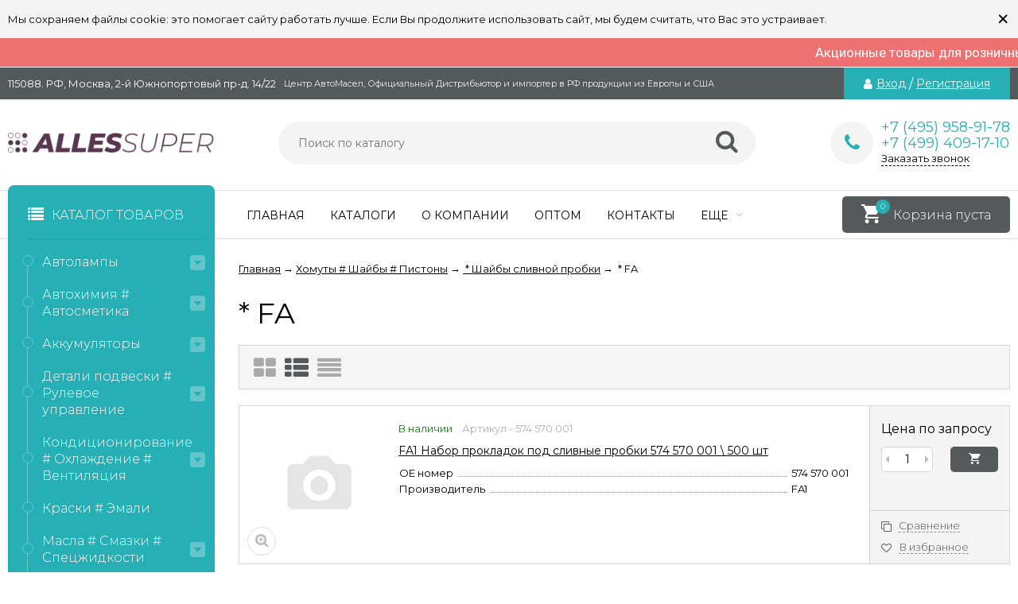

--- FILE ---
content_type: text/html; charset=utf-8
request_url: https://allessuper.ru/category/-15-khomuty-shayby-pistony/shayby-slivnoy-probki/fa/
body_size: 979472
content:
<!DOCTYPE html><html lang="ru"><head prefix="og: http://ogp.me/ns#"><meta http-equiv="Content-Type" content="text/html; charset=utf-8"/><meta name="yandex-verification" content="8536b7ccfbe8d391" /><meta name="viewport" content="width=device-width, initial-scale=1" /><meta http-equiv="x-ua-compatible" content="IE=edge"><title> * FA</title><meta name="Keywords" content=" * FA, Allessuper.ru" /><meta name="Description" content="" /><meta name="wa-expert-hash" content="82a412eeb7fd2262104746275a947af35aeb01d" /><link rel="shortcut icon" href="/favicon.ico"/><!-- rss --><link rel="alternate" type="application/rss+xml" title="Allessuper.ru" href="https://allessuper.ru/blog/rss/"><link href="/wa-data/public/site/themes/vivashop/fontawesome.min.css?v1.9.1" rel="stylesheet"/><link href="/wa-data/public/site/themes/vivashop/ionicons.min.css?v1.9.1" rel="stylesheet"/><link href="/wa-data/public/site/themes/vivashop/vendor.css?v1.9.1" rel="stylesheet"/><link href="https://fonts.googleapis.com/css?family=Montserrat:300,400,400i,600,700&amp;subset=cyrillic" rel="stylesheet"><style>body, input, textarea, select, button, .v-popup-close, .v-popup-content__custom .mfp-close, .v-popup-content__advert .mfp-close, .shop-sk-callback-block .mfp-close, .shop-sk-oneclick-block .mfp-close, div.shop-regions__button-close, div.dp-dialog__close-button{font-family: 'Montserrat', sans-serif;}.v-buy1click-button button, .v-cart-results__buttons .buy1click-open-button, #swipebox-top-bar{font-family: 'Montserrat', sans-serif !important;}</style><style>
body{font-size:14px;color:#000}body ._hidden{display:none}body._is-panel{padding-bottom:46px}._wrapper{min-width:300px;max-width:1400px;margin:0 auto;padding:0 10px}._phide{position:absolute;top:-9999px;left:-9999px}._hide{display:none}a{color:#000}a:hover{text-decoration:none;color:#545a5b}._nowrap{white-space:nowrap}._hint,.hint{color:#989898;font-size:.9em}._hint a,.hint a{color:#989898}._button,._button-link,button,input[type=button],input[type=submit]{height:37px;line-height:37px;padding:0 20px;outline:0;cursor:pointer;box-sizing:border-box;white-space:nowrap;border-radius:5px;display:inline-block;text-decoration:none;border:none;background:#26b0b5;color:#fff}._button-link:hover,._button:hover,button:hover,input[type=button]:hover,input[type=submit]:hover{background:#26b0b5;color:#fff;box-shadow:inset 0 0 100px rgba(0,0,0,.1)}.button.disabled,button.disabled,button[disabled],input[type=button].disabled,input[type=button][disabled],input[type=submit].disabled,input[type=submit][disabled]{cursor:default;opacity:.5;box-shadow:none!important}._h1,.h1,h1{font-size:36px;line-height:40px;margin-bottom:20px;font-weight:400}._h1._margin,.h1._margin,h1._margin{margin-bottom:28px}._h2,.h2,h2{font-size:26px;margin-bottom:18px;font-weight:400}._h3,.h3,h3{font-size:22px;margin-bottom:18px;font-weight:400}._h4,.h4,h4{font-size:18px;margin-bottom:18px;font-weight:400}.h1:first-child,.h2:first-child,.h3:first-child,.h4:first-child,.h5:first-child,.h6:first-child,h1:first-child,h2:first-child,h3:first-child,h4:first-child,h5:first-child,h6:first-child{margin-top:0}@media (max-width:480px){._h1,.h1,h1{font-size:34px;line-height:38px}._h2,.h2,h2{font-size:24px}._h3,.h3,h3{font-size:20px}._h4,.h4,h4{font-size:16px}}p{margin:0 0 16px;line-height:20px}._control{width:50px;height:50px;line-height:50px;text-align:center;border-radius:50%;color:#c4bebe;font-size:24px;display:inline-block;background-color:#e9e9e9;margin-top:-4px}._control_prev .fa{padding-right:3px}._control_next .fa{padding-left:3px}._link-half,.inline-link,.link-half,.link-half--act,a._link-half,a.inline-link,a.link-half{text-decoration:none;border-bottom:1px dashed;cursor:pointer}._popup-open{overflow-x:hidden!important;overflow-y:hidden!important}.jq-checkbox{width:14px;height:14px;border:1px solid #7d7d7d;border-radius:4px;background:#fff;vertical-align:middle;margin:0 3px 3px 0;cursor:pointer;overflow:visible;position:relative}.jq-checkbox.disabled{opacity:.5;cursor:default}.jq-checkbox.checked:after{position:absolute;font:normal normal normal 16px/1 FontAwesome;color:#545a5b}.jq-checkbox.checked:after{content:"\f00c";top:0;left:0;height:14px;line-height:14px;text-align:center;width:14px}.jq-radio{width:14px;height:14px;border:1px solid #7d7d7d;border-radius:50%;background:#fff;vertical-align:middle;margin:0 5px 3px 0;cursor:pointer;overflow:visible}.jq-radio.disabled{opacity:.5;cursor:default}.jq-radio.checked .jq-radio__div{width:8px;height:8px;background-color:#545a5b;border-radius:50%;left:3px;top:3px;z-index:1;position:absolute}input[type=email],input[type=password],input[type=phone],input[type=search],input[type=text],select{background-color:#f4f4f4;line-height:38px;height:38px;border:1px solid #dedede;border-radius:5px;color:#000;outline:0;padding:0 15px 0 15px;box-sizing:border-box;max-width:100%}input[type=email]:focus,input[type=password]:focus,input[type=phone]:focus,input[type=search]:focus,input[type=text]:focus{outline:0}textarea{border-radius:5px;outline:0;padding:15px;background-color:#f4f4f4;border:1px solid #dedede;box-sizing:border-box;max-width:100%}textarea:focus{outline:0}input[type=email][disabled],input[type=password][disabled],input[type=search][disabled],input[type=text][disabled],select[disabled],textarea[disabled]{opacity:.7}._icon{display:inline-block;font:normal normal normal 14px/1 FontAwesome;font-size:inherit;text-rendering:auto;-webkit-font-smoothing:antialiased;-moz-osx-font-smoothing:grayscale;color:#26b0b5}._icon-star{display:inline-block;font:normal normal normal 14px/1 FontAwesome;font-size:inherit;text-rendering:auto;-webkit-font-smoothing:antialiased;-moz-osx-font-smoothing:grayscale;color:#26b0b5}._icon-link:before{display:inline-block;font:normal normal normal 14px/1 FontAwesome;font-size:inherit;text-rendering:auto;-webkit-font-smoothing:antialiased;-moz-osx-font-smoothing:grayscale;color:#26b0b5}.v-main-columns{padding-top:30px}.v-main-columns__list{display:-ms-flexbox;display:flex;-ms-flex-pack:justify;justify-content:space-between;-ms-flex-preferred-size:inherit;flex-basis:inherit}.v-main-columns__left{width:260px;-ms-flex-order:0;order:0}.v-main-columns__right{width:260px;-ms-flex-order:10;order:10}.v-main-columns__center{width:100%}.v-main-columns__delimiter{margin-bottom:40px;clear:both}.v-main-columns__center{-ms-flex-order:5;order:5}.v-home-text{margin-bottom:50px;margin-top:50px}.v-home-text h1{margin-bottom:30px;font-weight:700}.v-general-menu{position:relative;height:60px;border-top:1px solid #e2e2e2;border-bottom:1px solid #e2e2e2}.v-main-background{width:100%;height:100%;position:fixed;left:0;top:0;z-index:200;overflow:hidden;background:#0b0b0b;opacity:.3;display:none}@media (min-width:1281px){.v-main-columns__center._with-left{width:calc(100% - 300px)}.v-main-columns__center._with-right{width:calc(100% - 300px)}.v-main-columns__center._with-left._with-right{width:calc(100% - 600px)}}@media (max-width:1280px) and (min-width:961px){.v-main-columns__center{width:100%}.v-main-columns__center._with-left,.v-main-columns__center._with-right{width:calc(100% - 290px)}.v-main-columns__list._two .v-main-columns__right{display:none}}@media (max-width:960px){.v-main-columns__list{-ms-flex-wrap:wrap;flex-wrap:wrap}.v-main-columns__left{width:100%}.v-main-columns__left>*{display:none}.v-main-columns__right{width:100%;-ms-flex-order:0;order:0}.v-main-columns__right>*{display:none}.v-block-column_filter{display:block}.v-main-columns__center{width:100%}}@media (max-width:640px){.v-main-columns{padding-top:22px}}.v-breadcrumbs{font-size:13px;margin:0 0 22px 0;list-style:none;padding:0}.v-breadcrumbs__link._current{text-decoration:none;cursor:default}.v-breadcrumbs__link._current:hover{color:#000}.v-breadcrumbs__item{white-space:nowrap;list-style:none;margin:0 0 4px;padding:0;display:inline-block;position:relative}.v-breadcrumbs__delimiter{vertical-align:-1px;padding:0 3px}.v-breadcrumbs__caret{color:#26b0b5;position:absolute;font-size:14px;line-height:14px;bottom:0;margin-bottom:-12px;left:50%;transform:translateX(-50%);margin-left:9px;display:none;z-index:3}.v-breadcrumbs__subs{position:absolute;padding-top:8px;left:18px;background:#fff;display:none;z-index:11;box-sizing:border-box}.v-breadcrumbs__subs-wrap{padding:16px 18px 20px 16px;box-shadow:0 0 3px rgba(0,0,0,.08);border:1px solid #d8d4d4;min-width:180px;max-width:210px;border-top:3px solid #26b0b5}._no-touch .v-breadcrumbs__item:hover .v-breadcrumbs__caret,._no-touch .v-breadcrumbs__item:hover .v-breadcrumbs__subs{display:block}.v-breadcrumbs__subs-link{display:block;line-height:15px;margin-bottom:15px;font-size:13px;white-space:normal}.v-breadcrumbs__subs-link:last-child{margin-bottom:0}.v-block-column{margin-bottom:35px}.v-block-column._is-mobile{display:block}.v-block-column__content{padding:20px 20px 18px 22px;border-left:1px solid #d8d4d4;border-right:1px solid #d8d4d4;border-bottom:1px solid #d8d4d4}.v-block-column._is-mobile .v-block-column__block{display:block}.v-block-column__content_hub{padding:16px 0 18px 0}.v-block-column__content_photos{padding:14px 0 0;border:0}.v-block-column__content_tags{padding:20px 16px 18px 18px}.v-block-column__title{color:#545a5b;border-bottom:3px solid #545a5b;font-size:16px;font-weight:700;position:relative}.v-block-column__title_margin{margin-bottom:10px}.v-block-column__title_big{font-size:20px}.v-block-column__open{position:absolute;right:6px;display:none;font-size:24px;top:0}.v-block-column._open .v-block-column__open:before{content:"\f00d"}.v-block-column__name{margin-bottom:5px;color:#545a5b;text-decoration:none;display:block}.v-block-column__name .fa{margin-right:4px;font-size:16px;vertical-align:1px;opacity:.9;padding-left:2px}.v-block-column__switch{font-size:21px;margin-right:7px;margin-top:-8px;float:right;color:#fff;background-color:#545a5b;height:27px;width:27px;line-height:27px;text-align:center;border-radius:5px}.v-block-column__switch-block{margin-top:10px;display:none}.v-block-column__switch-block._show{display:block}.v-block-column__switch-link{color:#26b0b5;font-size:13px;text-decoration:none}.v-block-column__switch-link:hover{color:#26b0b5}.v-block-column__switch-text{border-bottom:1px dashed #26b0b5}.v-block-column__switch-link:hover .v-brands-column__show-text{border-bottom:0}.v-block-column__switch-link:before{content:"+ "}.v-block-column._open .v-block-column__switch-link:before{content:"- "}.v-block-column__other{height:30px;box-sizing:border-box}.v-block-column__other._high{height:34px}.v-block-column__other-link{color:#fff;width:100%;height:100%;display:block;text-decoration:none;position:relative}.v-block-column__other-left{line-height:30px;height:0;width:228px;border-right:16px solid transparent;border-top:30px solid #545a5b;box-sizing:border-box;position:relative;padding-left:14px;z-index:2;margin-right:30px;color:#fff}.v-block-column__other-text{position:relative;z-index:3;top:-30px;font-weight:300}.v-block-column__other-text .fa{margin-right:5px;font-size:13px}.v-block-column__other-right{height:30px;width:50px;background-color:#545a5b;box-shadow:inset 0 0 100px rgba(255,255,255,.4);box-sizing:border-box;color:#545a5b;font-size:24px;text-align:right;padding-right:12px;position:absolute;right:0;bottom:0;z-index:1;line-height:28px}.v-block-column__other._high .v-block-column__other-left{line-height:25px;border-top:34px solid #545a5b}.v-block-column__other._high .v-block-column__other-right{height:34px;line-height:34px}.v-block-column__other._high .v-block-column__other-text{font-size:15px}.v-block-column__other._high .v-block-column__other-text .fa{font-size:14px}@media (max-width:960px){.v-block-column._is-mobile .v-block-column__block{display:none}.v-block-column._is-mobile._open .v-block-column__block{display:block}.v-block-column._visible{display:block}.v-block-column._visible .v-block-column__other-left{width:auto}}.v-block-custom-column{margin-bottom:35px}.v-block-custom-column img{max-width:100%}.v-error-page{background:#fff;padding:25px 15px;text-align:center}.v-error-page__icon{font-size:100px;color:#ebebed;height:200px;line-height:185px;width:200px;border-radius:50%;margin:0 auto 20px;box-shadow:0 0 10px rgba(0,0,0,.3);text-align:center}[data-notify=container]{background:#449d44;font-size:15px;color:#fff;max-width:400px;border-radius:10px;padding:12px;z-index:5000!important}.alert-danger[data-notify=container]{background:#ff5757}.alert-info[data-notify=container]{background:#18bbff}[data-notify=icon]{vertical-align:middle;font-size:22px}[data-notify=message]{padding-right:20px}[data-notify=container] a{color:#fff;text-decoration:underline}[data-notify=container] button{background:0 0;padding:0;height:auto;line-height:35px;font-size:22px}[data-notify=container] button:hover{box-shadow:none!important;background:0!important}[data-notify=container] button.close{position:absolute;top:0;right:10px;font-weight:700;box-shadow:none}.mfp-bg{background:rgba(0,0,0,.6)}.mfp-close-btn-in .mfp-close{color:#333;width:auto;height:auto;line-height:normal;margin-right:5px;right:1px}.mfp-close-btn-in .mfp-close:hover{background:#fff;box-shadow:none}.mfp-iframe-holder .mfp-close,.mfp-image-holder .mfp-close{color:#fff;right:-6px;text-align:right;padding-right:6px;width:100%;background:0 0!important;opacity:1}.mfp-arrow-left,.mfp-arrow-right{width:50px;height:50px;line-height:50px;text-align:center;border-radius:50%;color:#fff;font-size:24px;margin-top:-25px;font:normal normal normal 14px/1 FontAwesome}.mfp-arrow-left{left:10px}.mfp-arrow-right{right:10px}.mfp-arrow-left:active,.mfp-arrow-right:active{margin-top:-25px}.mfp-arrow-left:hover,.mfp-arrow-right:hover{background:0 0;box-shadow:none}.mfp-arrow-left:after,.mfp-arrow-left:before,.mfp-arrow-right:after,.mfp-arrow-right:before{display:none}.mfp-arrow-left:before,.mfp-arrow-right:before{border:0;margin:0;display:inline-block;position:static;width:auto;height:auto;font-size:24px;opacity:1}.mfp-arrow-left:before{content:"\f053"}.mfp-arrow-right:before{content:"\f054"}.call-b-form{border-radius:5px;left:0!important;right:0!important;margin-left:auto!important;margin-right:auto!important;padding:35px 50px 36px;min-width:320px;height:auto!important;width:400px!important}.call-b-header{border-radius:5px 5px 0 0;background-color:#fff!important;color:#000!important;text-align:left!important;font-size:24px!important;font-weight:300!important;margin-bottom:-8px!important;margin-top:-10px!important}.call-b-input{text-align:left!important;margin:10px 0 0 0!important}.call-b-form .call-b-input:nth-child(1){margin-top:5px!important}.call-b-input input[type=text],.call-b-input textarea{background:#fff!important;border:1px solid #dadada!important;margin:15px 0 0!important;text-align:left!important;padding:0 10px!important;font-size:14px!important;width:400px!important;border-radius:5px!important;color:#000!important;font-weight:400}.call-b-input input[type=submit],.call-b-input input[type=text]{height:37px!important;line-height:37px!important}.call-b-input textarea{border-radius:10px;padding:10px!important}.call-b-input input[type=submit]{margin:15px 0 0!important;background-color:#26b0b5!important;width:auto!important;font-weight:400;font-size:15px!important;padding:0 20px!important}.call-b-header #call-b-close-x{font-size:0!important;position:absolute!important;right:15px!important;top:15px!important;text-decoration:none!important;width:30px!important;height:30px!important;line-height:31px!important;text-align:center!important;border-radius:50%!important;border:1px solid #e2e2e2!important;overflow:hidden;box-shadow:none!important}.call-b-header #call-b-close-x:after{content:"×";font-size:20px!important;padding-left:1px}.call-b-header #call-b-close-x:hover{color:#545a5b}.call-b-error{margin:10px 0 0!important;font-style:normal!important;text-transform:none!important;font-size:14px!important;color:red!important;text-align:left!important}.call-b-header{margin:0 0 15px;height:50px!important;line-height:50px!important}@media (max-width:420px){.call-b-form{width:100%!important;box-sizing:border-box;padding:20px}.call-b-input input[type=submit],.call-b-input input[type=text],.call-b-input textarea{width:80%!important;max-width:300px!important}}.v-switch-version{display:block;line-height:37px;height:35px;font-size:13px;border-bottom:1px solid #ebebeb;color:#000;background-color:#f4f4f4;overflow:hidden;position:relative}.v-switch-version__link{color:#000;display:inline-block;text-decoration:none;height:100%}.v-switch-version__icon{font-size:19px;vertical-align:-2px;margin:0 0 2px 10px}.v-switch-version__remove{font-size:32px;cursor:pointer;position:absolute;right:10px;height:100%;text-align:right;width:30px;top:0}.v-switch-version__remove-name{position:absolute;top:50%;transform:translateY(-50%);right:0;line-height:32px}@media (max-width:1440px){.v-switch-version__link{padding-right:30px}}.admin-quick-links__el{width:50px;height:50px;border-radius:50%;font-size:30px;text-align:center;line-height:45px;opacity:.3;display:block;color:#fff;z-index:110}.admin-quick-links{position:fixed;bottom:60px;left:20px;z-index:110}.admin-quick-links__el{background:#ff00ea}.admin-quick-links__el:hover{color:#fff;opacity:1}@media print{.admin-quick-links__el{display:none}}.v-badge-block{position:absolute;top:12px;left:12px;z-index:5;text-align:left;height:auto;width:auto;line-height:normal}.v-badge-block._slider{top:14px;left:14px}.badge{color:#fff;font-size:16px;white-space:nowrap;text-align:center;display:inline-block;margin-right:6px;margin-bottom:6px}.badge:after{content:'';border:5px solid transparent;border-top:7px solid #26b0b5;display:inline-block;height:12px}.badge span{display:block;line-height:28px;background-color:#26b0b5;border-radius:5px;padding:0 12px;font-weight:300}.badge.custom{background-color:inherit}.badge.custom:after{border-top:0}.badge.custom span{background-color:inherit}.badge.new:after{border-top:7px solid #00ad5d}.badge.new span{background-color:#00ad5d}.badge.low-price:after{border-top:7px solid #ff8400}.badge.low-price span{background-color:#ff8400}.v-badge-block._multi .badge:after{display:none}.v-products-tbl .badge{position:static;display:inline-block;margin-bottom:-5px;font-size:11px;margin-left:6px;margin-right:0}.v-products-tbl .badge span{display:block;line-height:20px;border-radius:5px;padding:0 4px;font-weight:300}.v-products-tbl .badge:after{display:none}.v-my-subscription{min-height:220px}.success-message{color:#5e6c63;border:1px solid #e0f2e9;background:#edfff6;padding:10px 15px}.subscribe-btn,.unsubscribe-btn{color:#26b0b5;font-size:16px}.subscribe-btn:before,.unsubscribe-btn:before{font-size:16px;display:inline-block;padding:0 5px 0 0}.subscribe-btn:before{font:normal normal normal 16px/1 FontAwesome;vertical-align:middle;content:"\f1d8";margin-right:2px}.unsubscribe-btn:before{font:normal normal normal 16px/1 FontAwesome;vertical-align:middle;content:"\f05e";margin-right:2px}.unsubscribe{margin:20px 0 0}.v-site-page__content blockquote{padding:15px 20px;margin:15px 0;line-height:20px;font-size:13px;background:#f4f4f4;border:1px solid #d8d4d4}.page-content p,.v-text-block p{margin-bottom:22px}.page-content iframe,.page-content img,.v-text-block iframe,.v-text-block img{max-width:100%}.v-home-text,.v-post-stream__text,.v-post__text,.v-product-other-page,.v-text-block{overflow:hidden}.v-home-text ol,.v-home-text ul,.v-post-stream__text ol,.v-post-stream__text ul,.v-post__text ol,.v-post__text ul,.v-product-other-page ol,.v-product-other-page ul,.v-text-block ol,.v-text-block ul{margin-bottom:20px}.v-home-text li,.v-post-stream__text li,.v-post__text li,.v-product-other-page li,.v-text-block li{margin-bottom:8px;line-height:20px}.v-home-text figure,.v-post-stream__text figure,.v-post__text figure,.v-product-other-page figure,.v-text-block figure{margin:20px 0}.v-home-text iframe,.v-home-text img,.v-post-stream__text iframe,.v-post-stream__text img,.v-post__text iframe,.v-post__text img,.v-product-other-page iframe,.v-product-other-page img,.v-text-block iframe,.v-text-block img{max-width:100%}.v-home-text table,.v-post-stream__text table,.v-post__text table,.v-product-other-page table,.v-text-block table{border-collapse:collapse;border-spacing:0;border:1px solid #d8d4d4;width:100%}.v-home-text table th,.v-post-stream__text table th,.v-post__text table th,.v-product-other-page table th,.v-text-block table th{font-weight:500}.v-home-text table td,.v-home-text table th,.v-post-stream__text table td,.v-post-stream__text table th,.v-post__text table td,.v-post__text table th,.v-product-other-page table td,.v-product-other-page table th,.v-text-block table td,.v-text-block table th{padding:16px;border:1px solid #d8d4d4;vertical-align:top;text-align:left}@media (max-width:960px){.v-main-background{display:none!important}.v-block-column._switch .v-block-column__content{display:none}.v-block-column._switch .v-block-column__other{display:none}.v-block-column__name{font-size:20px}.v-block-column__open{display:block}.v-home-text{margin-bottom:40px;margin-top:40px}}@media (max-width:800px){.v-home-text h1{font-size:24px;line-height:34px;margin-bottom:22px}}@media (max-width:728px){.v-home-text{margin-bottom:30px;margin-top:30px}}@media (max-width:640px){.v-breadcrumbs__item{white-space:normal}}.wa-form{max-width:400px}.v-popup__login .wa-form{max-width:none}.wa-form_inline{line-height:20px}.wa-field{margin-bottom:16px}.wa-field_nomargin{margin-bottom:0}.wa-name{margin-bottom:6px}.wa-form_inline .wa-name{display:inline-block;margin-right:5px;vertical-align:middle;margin-bottom:0}.wa-required .wa-name:after{content:"*"}.wa-required.field span:after{content:"*"}.wa-value input[type=email],.wa-value input[type=password],.wa-value input[type=phone],.wa-value input[type=text]{width:100%}.wa-value textarea{width:100%}.wa-form_inline .wa-value{display:inline-block;font-weight:700;vertical-align:middle}.wa-value em{display:block}.wa-value .field{display:block;margin-bottom:14px}.wa-value .field span{display:block;font-size:12px;color:#989898}.checkout-result.error,.errormsg,.wa-error-msg{color:red;margin-top:4px;font-size:12px;display:block;font-style:normal}.wa-form__auth-line>*{display:inline-block;vertical-align:middle;margin-right:4px}.wa-form__auth-line .userpic{margin-right:0}input[type=email].error,input[type=email].wa-error,input[type=password].error,input[type=password].wa-error,input[type=phone].error,input[type=phone].wa-error,input[type=text].error,input[type=text].wa-error,textarea.error,textarea.wa-error{border:1px solid red;color:#000;font-size:14px}.wa-submit{margin-top:22px}.wa-captcha p>*{vertical-align:middle}.wa-auth-adapters{border-bottom:1px solid #d8d4d4;margin-bottom:20px}.wa-auth-adapters_profile{margin-top:30px;background:#f4f4f4;border:1px solid #d8d4d4;padding:16px 15px 12px}.wa-auth-adapters h3{margin-top:0}.auth-type,.wa-auth-adapters ul{margin:0!important;padding:0;list-style:none}.auth-type li,.wa-auth-adapters li{display:inline-block;margin-bottom:12px;margin-right:15px;vertical-align:middle}.auth-type li img,.wa-auth-adapters li img{margin-right:5px;vertical-align:middle}.v-popup .wa-name{margin-bottom:6px;font-weight:300}.v-popup .wa-value{font-weight:300}.v-popup .wa-value input[type=email],.v-popup .wa-value input[type=password],.v-popup .wa-value input[type=phone],.v-popup .wa-value input[type=text]{width:100%}.v-popup .wa-value input.wa-captcha-input[type=text]{width:auto}.v-popup .wa-value .wa-captcha{margin-top:21px}.v-popup .wa-value .wa-captcha p{margin-bottom:8px}.v-popup .wa-value .wa-captcha .wa-error-msg{margin-top:-4px}.v-popup .wa-auth-adapters{font-weight:300;font-size:13px}@media (max-width:350px){.v-popup .wa-value input.wa-captcha-input[type=text]{width:auto;max-width:150px}}.wa-signup-form-wrapper{max-width:400px}.wa-field{margin:18px 0 0 0!important}.wa-signup-form-wrapper input[type=email],.wa-signup-form-wrapper input[type=password],.wa-signup-form-wrapper input[type=text]{width:100%!important;font-size:14px!important;padding:0 15px 0 15px!important;line-height:normal!important;border:1px solid #dedede!important}.wa-signup-form-wrapper input[type=text]:focus,.wa-signup-form-wrapper select:focus,.wa-signup-form-wrapper textarea:focus{border:1px solid #dedede!important}.wa-signup-form-wrapper input[type=text]:hover,.wa-signup-form-wrapper select:hover,.wa-signup-form-wrapper textarea:hover{border:1px solid #dedede!important}.wa-signup-form-wrapper input.wa-error,.wa-signup-form-wrapper input.wa-error:focus,.wa-signup-form-wrapper input.wa-error:hover,.wa-signup-form-wrapper select.wa-error,.wa-signup-form-wrapper select.wa-error:focus,.wa-signup-form-wrapper select.wa-error:hover,.wa-signup-form-wrapper textarea.wa-error,.wa-signup-form-wrapper textarea.wa-error:focus,.wa-signup-form-wrapper textarea.wa-error:hover{border:1px solid red!important;color:#000!important}.wa-signup-form-wrapper .wa-field .wa-name{font-size:14px!important;color:#000!important;line-height:normal!important;margin-bottom:6px!important}.wa-signup-form-wrapper .wa-signup-form-actions .wa-login-url{margin-top:20px!important;margin-left:6px;font-size:14px;display:inline-block}.wa-buttons-wrapper{display:inline-block}.v-popup__body .wa-login-url{font-weight:300}.wa-auth-adapters ul{margin-bottom:4px!important}.wa-auth-adapters br{display:none}.wa-login-form-wrapper{max-width:400px}.wa-login-form-wrapper .wa-field{margin:18px 0 0 0!important}.wa-login-form-wrapper input[type=email],.wa-login-form-wrapper input[type=password],.wa-login-form-wrapper input[type=text]{width:100%!important;font-size:14px!important;padding:0 15px 0 15px!important;line-height:normal!important;border:1px solid #dedede!important}.wa-login-form-wrapper input[type=text]:hover,.wa-login-form-wrapper select:hover,.wa-login-form-wrapper textarea:hover{border:1px solid #dedede!important}.wa-login-form-wrapper input[type=text]:focus,.wa-login-form-wrapper select:focus,.wa-login-form-wrapper textarea:focus{border:1px solid #dedede!important}.wa-login-form-wrapper input.wa-error,.wa-login-form-wrapper input.wa-error:focus,.wa-login-form-wrapper input.wa-error:hover,.wa-login-form-wrapper select.wa-error,.wa-login-form-wrapper select.wa-error:focus,.wa-login-form-wrapper select.wa-error:hover,.wa-login-form-wrapper textarea.wa-error,.wa-login-form-wrapper textarea.wa-error:focus,.wa-login-form-wrapper textarea.wa-error:hover{border:1px solid red!important;color:#000!important}.wa-login-form-wrapper .wa-field .wa-name{font-size:14px!important;color:#000!important;line-height:normal!important;margin-bottom:6px!important}.wa-login-forgotpassword-url{display:inline-block;margin-top:10px;font-size:14px}.v-popup__body .wa-login-forgotpassword-url{font-weight:300}.wa-login-form-wrapper .wa-login-form-actions .wa-signup-url{margin-top:20px!important;margin-left:6px;font-size:14px;display:inline-block}.v-popup__body .wa-login-form-wrapper .wa-login-form-actions .wa-signup-url{font-weight:300}.wa-buttons-wrapper{display:inline-block}.block-confirmation-email{line-height:17px}.wa-info-msg{line-height:20px;font-size:12px}.wa-forgotpassword-form-wrapper{max-width:400px}.wa-forgotpassword-form-wrapper .wa-field{margin:18px 0 0 0!important}.wa-forgotpassword-form-wrapper input[type=email],.wa-forgotpassword-form-wrapper input[type=password],.wa-forgotpassword-form-wrapper input[type=text]{width:100%!important;font-size:14px!important;padding:0 15px 0 15px!important;line-height:normal!important;border:1px solid #dedede!important}.wa-forgotpassword-form-wrapper input[type=text]:hover,.wa-forgotpassword-form-wrapper select:hover,.wa-forgotpassword-form-wrapper textarea:hover{border:1px solid #dedede!important}.wa-forgotpassword-form-wrapper input[type=text]:focus,.wa-forgotpassword-form-wrapper select:focus,.wa-forgotpassword-form-wrapper textarea:focus{border:1px solid #dedede!important}.wa-forgotpassword-form-wrapper input.wa-error,.wa-forgotpassword-form-wrapper input.wa-error:focus,.wa-forgotpassword-form-wrapper input.wa-error:hover,.wa-forgotpassword-form-wrapper select.wa-error,.wa-forgotpassword-form-wrapper select.wa-error:focus,.wa-forgotpassword-form-wrapper select.wa-error:hover,.wa-forgotpassword-form-wrapper textarea.wa-error,.wa-forgotpassword-form-wrapper textarea.wa-error:focus,.wa-forgotpassword-form-wrapper textarea.wa-error:hover{border:1px solid red!important;color:#000!important}.wa-forgotpassword-form-wrapper .wa-field .wa-name{font-size:14px!important;color:#000!important;line-height:normal!important;margin-bottom:6px!important}.wa-forgotpassword-form-wrapper input{margin-bottom:16px}.wa-forgotpassword-form-wrapper .wa-forgotpassword-form-actions{margin-top:0!important}.wa-forgotpassword-form-wrapper .wa-forgotpassword-form-actions .wa-login-url{margin-top:14px!important}.v-popup__body .wa-forgotpassword-form-wrapper .wa-forgotpassword-form-actions .wa-login-url{font-weight:300}.wa-set-password-form-wrapper{max-width:400px}.wa-set-password-form-wrapper .wa-field{margin:18px 0 0 0!important}.wa-set-password-form-wrapper input[type=email],.wa-set-password-form-wrapper input[type=password],.wa-set-password-form-wrapper input[type=text]{width:100%!important;font-size:14px!important;padding:0 15px 0 15px!important;line-height:normal!important;border:1px solid #dedede!important}.wa-set-password-form-wrapper input[type=text]:hover,.wa-set-password-form-wrapper select:hover,.wa-set-password-form-wrapper textarea:hover{border:1px solid #dedede!important}.wa-set-password-form-wrapper input[type=text]:focus,.wa-set-password-form-wrapper select:focus,.wa-set-password-form-wrapper textarea:focus{border:1px solid #dedede!important}.wa-set-password-form-wrapper input.wa-error,.wa-set-password-form-wrapper input.wa-error:focus,.wa-set-password-form-wrapper input.wa-error:hover,.wa-set-password-form-wrapper select.wa-error,.wa-set-password-form-wrapper select.wa-error:focus,.wa-set-password-form-wrapper select.wa-error:hover,.wa-set-password-form-wrapper textarea.wa-error,.wa-set-password-form-wrapper textarea.wa-error:focus,.wa-set-password-form-wrapper textarea.wa-error:hover{border:1px solid red!important;color:#000!important}.wa-set-password-form-wrapper .wa-field .wa-name{font-size:14px!important;color:#000!important;line-height:normal!important;margin-bottom:6px!important}.wa-set-password-form-wrapper .wa-set-password-form-actions{margin-top:0!important}.wa-set-password-form-wrapper .wa-set-password-form-actions .wa-login-url{margin-top:14px!important}.wa-signup-form-wrapper .wa-signup-form-email-confirmed-block .wa-app-url-link{text-decoration:underline!important}.table{border-collapse:collapse;border-spacing:0;line-height:22px}.table td,.table th{padding:10px;border:1px solid #d8d4d4}.table.not-bordered td{border:none}.table.lined{margin-top:25px;width:100%;border-spacing:0;border-collapse:collapse}.table.lined th{padding-left:7px;padding-right:7px}.table.lined td{padding:15px 7px;border-bottom:1px solid #d8d4d4}.table.lined td.min-width{width:1%}.table.lined td p{margin:0}.table.lined td input.numerical{width:50px;margin-right:5px;text-align:right}.table.lined tr.no-border td{border:none}.table.lined tr.thin td{padding-top:13px;padding-bottom:0}.table.lined tr.service td{padding-top:5px;padding-bottom:5px;padding-left:25px;font-size:.8em;color:#555}.profile-head{margin-bottom:20px}.profile-head h1{display:inline-block;margin-bottom:0}.profile-head-edit{margin-left:12px;vertical-align:4px;display:inline-block}.profile-head-edit:before{content:"\f040";font-size:17px;margin:0;vertical-align:middle}.profile-head-edit a{display:inline-block;font-size:16px;color:#26b0b5;margin-left:5px;vertical-align:middle}.profile-top-msg{margin-bottom:20px}.prodile_edit-cancel-btn{margin-left:10px}.prodile_edit-cancel-btn .fa{margin-right:2px;vertical-align:0;font-size:13px}.wa-field-password .wa-value>span{display:block;margin-bottom:8px}.wa-field-password .wa-value .field{margin-bottom:10px;height:auto;display:block}.wa-field-password .wa-value .field>span{margin-right:6px;display:block;margin-bottom:6px}.wa-form .wa-field:last-child{margin-top:20px;margin-bottom:0}.wa-form__auth-line{margin-bottom:20px}.wa-captcha{margin-bottom:20px}.wa-value input.wa-captcha-input{width:auto}.wa-captcha-refresh{font-size:12px}.icon10,.icon16{display:inline-block;font:normal normal normal 14px/1 FontAwesome;text-rendering:auto;-webkit-font-smoothing:antialiased;-moz-osx-font-smoothing:grayscale;font-size:13px;padding-right:1px}.star{color:#26b0b5}.icon10.star:before{content:"\f005"}.icon10.star-empty:before{content:"\f006"}.icon10.star-half:before{content:"\f089"}.icon16.saved{color:green;font-size:16px}.icon16.saved:before{content:"\f00c"}.icon16.remove{font-size:16px}.icon16.remove:before{content:"\f05c";color:#c51803}.icon16.color{width:12px;height:12px;border-radius:50%;vertical-align:-2px;margin-right:4px}.lazyloading-paging-loader{text-align:center;font-size:16px;color:#888}.lazyloading-paging-loader span{margin-left:4px}.icon16.loading{animation:fa-spin 2s infinite linear;text-align:center;width:1.28571429em;font-size:16px}.icon16.loading:before{content:"\f110"}.v-block-column .menu-v{list-style:none;margin:0;padding:0;font-size:0}.v-block-column .menu-v>*{font-size:14px}.v-block-column .menu-v li{border-bottom:none;width:50%;display:inline-block;vertical-align:top;padding-bottom:8px}.v-block-column .menu-v li._show{display:inline-block!important}.v-block-column .menu-v li a{text-decoration:none;display:inline-block;padding-right:5px}.pagination{text-align:center;font-size:0;list-style:none}.pagination li{display:inline-block}.pagination li a{display:inline-block;width:28px;height:28px;line-height:28px;text-decoration:none;outline:0;border:0;border-radius:5px;font-size:14px;margin-right:12px;color:#5e5e5e;cursor:pointer;background-color:#f4f4f4;vertical-align:top}.pagination li.selected a{background-color:#545a5b;color:#fff}.pagination li span{font-size:14px;display:inline-block;line-height:28px;margin-right:12px;vertical-align:-23px}.product-nav{list-style:none;margin:0 0 30px 0;padding:0}.product-nav li{display:inline-block;margin:0 14px 0 0;padding:0}.product-nav li.selected a{color:#26b0b5}.tags.cloud{margin-bottom:-12px}.tags.cloud a{text-decoration:none;background-color:#f4f4f4;margin-right:12px;padding:9px 14px;border-radius:5px;display:inline-block;margin-bottom:15px;font-size:12px;opacity:1!important}.row{border-top:1px solid #ebebeb;padding:20px 0;white-space:nowrap;word-spacing:0;font-size:0}.row *{font-size:14px;word-spacing:normal;white-space:normal}.row.no-border{border:none}.col{display:inline-block;vertical-align:top}.col.w1{width:6%}.col.w2{width:12%}.col.w3{width:18%}.col.w4{width:24%}.col.w5{width:30%}.col.w6{width:36%}.col.w7{width:42%}.col.w8{width:48%}.col.w9{width:54%}.col.w10{width:60%}.col.w11{width:66%}.col.w12{width:72%}.col.w13{width:78%}.col.w14{width:84%}.col.w15{width:90%}.col.w16{width:96%}.error{color:red}.pages{margin:-4px 0 20px 0;padding:0;list-style:none}.pages li{display:inline-block;margin-right:10px;line-height:22px}.pages li:after{content:"|";margin-left:10px}.pages li:last-child:after{display:none;margin:0}ul.menu-h{margin:0;padding:0}ul.menu-h li{list-style:none;display:inline-block;padding:0 10px 0 0;line-height:1.3em}ul.menu-h li a{display:inline-block;padding:13px 16px 13px 16px;text-decoration:none}.nowrap{white-space:nowrap}.align-right{text-align:right}.align-left{text-align:left}.align-center{text-align:center}.bold{font-weight:700}.semibold{font-weight:600}.order-status{display:inline-block;padding:0 5px 1px;font-size:14px;color:#fff;line-height:27px;border-radius:5px}h1 .order-status{vertical-align:top}.gray{color:#888}.lazyloading-load-more{display:block;text-align:center;font-size:18px;text-decoration:none}.lazyloading-load-more span{border-bottom:1px dashed #000}.lazyloading-load-more:hover span{border-bottom:1px dashed #545a5b}.back-to-root{margin-left:5px}.userpic20{width:20px}.icon16.userpic20{background-position:-2px -2px;border-radius:50%;background-size:20px 20px}@media (max-width:340px){.wa-captcha input{width:150px}}.v-style__clear_both{clear:both}.v-style-h1-clear{vertical-align:15px;margin-left:10px;display:inline-block;cursor:pointer;font-size:12px;color:#26b0b5}.v-style-h1-clear__text{border-bottom:1px dashed #26b0b5;line-height:13px;display:inline-block;vertical-align:1px}.v-style-h1-clear__fa{margin-right:3px;font-size:13px}.v-style-arrow-small .owl-next,.v-style-arrow-small .owl-prev{position:absolute;top:50%;margin-top:-15px;background-color:#e9e9e9;text-align:center;border-radius:50%;color:#c4bebe;width:30px;height:30px;line-height:30px;font-size:14px;cursor:pointer}.v-style-arrow-small .owl-prev{left:0}.v-style-arrow-small .owl-prev.disabled{display:none}.v-style-arrow-small .owl-prev .fa{margin-right:2px;vertical-align:-1px}.v-style-arrow-small .owl-next{right:0}.v-style-arrow-small .owl-next.disabled{display:none}.v-style-arrow-small .owl-next .fa{margin-left:2px;vertical-align:-1px}.v-style-back{background:#f4f4f4;padding:17px 15px}.v-style-back>*{border:none}.v-style-back .wa-auth-adapters,.v-style-back p:last-child{margin-bottom:0}.shop-regions-ip-analyzer__wrapper,.shop-regions-window__wrapper,.shop-regions-window_show{z-index:240!important}.shop-regions-window,.shop-regions-window a{color:#000!important}.shop-regions-button{color:#fff}.shop-regions__button a{color:#fff!important}.shop-regions__ip-analyzer-variants{position:absolute}div.shop-regions__button-close{position:absolute;right:15px;top:13px;text-decoration:none;width:30px;height:30px;line-height:30px;text-align:center;border-radius:50%;border:1px solid #e2e2e2;color:#000;opacity:1;text-indent:1px;font-style:normal;font-size:0;cursor:pointer}div.shop-regions__button-close:hover{color:#545a5b}div.shop-regions__button-close:after{content:'×';font-size:20px}.shop-regions-window .clear_search{height:auto!important}.dp-product{margin-top:17px;border-radius:0!important;border:1px solid #d8d4d4!important}.dp-product__content{border-top:1px solid #d8d4d4!important}.dp-dialog__header-title{font-size:24px;font-weight:500}.dp-dialog.dp-dialog--header-small-padding .dp-dialog__header{padding-bottom:14px!important}div.dp-dialog__close-button{position:absolute;right:15px;top:13px;text-decoration:none;width:30px;height:30px;line-height:30px;text-align:center;border-radius:50%;border:1px solid #e2e2e2;color:#000;opacity:1;text-indent:1px;font-style:normal;font-size:0;cursor:pointer}div.dp-dialog__close-button:hover{color:#545a5b!important}div.dp-dialog__close-button:before{display:none}div.dp-dialog__close-button:after{content:'×';font-size:20px}.v-buy1click-button{text-align:center;margin-bottom:9px;margin-top:11px;box-shadow:none}.v-products-list .v-buy1click-button{margin-top:-16px;margin-bottom:30px;text-align:left}.v-products-tbl .v-buy1click-button{margin-top:9px;margin-bottom:2px;text-align:right}.v-product-management .v-buy1click-button{text-align:left}.v-buy1click-button button{background:0 0;padding:0;display:inline-block;color:#26b0b5;border-bottom:1px dashed #26b0b5;text-decoration:none;line-height:normal;font-weight:400;border-radius:0;box-shadow:none}.buy1click-open-button{background:0 0}.v-cart-results__buttons .buy1click-open-button{line-height:37px;font-weight:400;padding:0 20px}.v-buy1click-button button[disabled]{display:none}.v-products-list .v-buy1click-button button{font-size:13px}.v-products-tbl .v-buy1click-button button{font-size:12px}.v-product-management .v-buy1click-button button{font-size:13px}.v-buy1click-button button:hover{border-bottom:1px dashed #f4f4f4}.v-buy1click-button .buy1click-open-button_loading,.v-buy1click-button .buy1click-open-button_loading[disabled]{border-bottom:1px dashed #f4f4f4;display:inline-block}.v-buy1click-button button:hover{background:0 0;box-shadow:none}.v-buy1click-button .buy1click-loader{vertical-align:top;display:none;animation:none}.v-buy1click-button .buy1click-button,.v-buy1click-button .buy1click-form-button{height:auto!important;width:auto!important;padding:0!important}.shop-brand-brands__wrapper .shop-brand-brands__brand-image-box{margin:0 auto 30px}.shop-brand-brands__wrapper .shop-brand-brands__brand-link{border-radius:0;border:0}.shop-brand-brands__wrapper .shop-brand-brands__brand-link:hover{border:0}.brand-plugin-catalog-brand-categories__list{margin-top:8px;line-height:22px}.v-block-column .shop-brand-nav{margin:-14px!important;margin-bottom:8px!important}.v-block-column .shop-brand-nav-item{margin:14px}.v-block-column .shop-brand-nav-item__image{max-width:90%;max-height:90%}.v-block-column .shop-brand-nav-item__name{font-size:13px}.v-block-column .shop-brand-nav-item__image-box{margin-bottom:6px}.shop-brand-brands__brand-link{padding:20px 30px}.brand-plugin-catalog__header .brand-plugin-catalog-header__brand{overflow:hidden;margin-bottom:20px}.menu-v .shop-brand-nav__item{padding-bottom:0!important}.shop-brand-nav__item a{display:block!important;padding-right:0!important}#brand-add-form-wrapper .rate i{font-size:22px;margin-right:3px;color:#26b0b5}#brand-add-form-wrapper .wa-captcha{margin-top:20px}@media (max-width:640px){.shop-brand-brands__wrapper .shop-brand-brands__brand-wrap{width:50%}.brand-plugin-catalog-brand-categories__list{padding-left:30px!important}.brand-plugin-catalog-brand-categories__list_depth_0{padding-left:0!important}}.brands-list{font-size:0;margin-top:30px}.brands-list_el{display:inline-block;width:20%;vertical-align:middle;font-size:13px;text-align:center;margin-bottom:50px;padding:0 20px;box-sizing:border-box}.brands-list_el-img{display:block;width:100%;height:100%;text-decoration:none;border:0;outline:0;margin-bottom:15px}.brands-list_el img{max-width:100%;max-height:100%;vertical-align:middle}@media (min-width:961px){.v-main-columns__center._with-left .brands-list_el,.v-main-columns__center._with-right .brands-list_el{width:25%}.v-main-columns__center._with-left._with-right .brands-list_el{width:33.33%;width:calc(100% / 3)}}@media (max-width:960px){.brands-list_el{width:25%}}@media (max-width:720px){.brands-list_el{width:33.3%;width:calc(100%/3)}}@media (max-width:540px){.brands-list_el{width:50%}}@media (max-width:380px){.brands-list_el{width:100%}}.post figure{margin:1em 0}.post figure img{max-width:100%}.reviews-branch{font-size:14px}.v-header-top{height:40px;overflow:hidden;background-color:#545a5b;color:#fff}.v-header-top a{color:#fff}.v-header-top a:hover{color:#fff}.v-header-top__text{height:40px;line-height:40px;font-size:13px;color:#fff;padding-right:10px;float:left;overflow:hidden}.v-header-top__text a{display:inline-block;line-height:14px;vertical-align:1px;outline:0}.v-header-top__text-small{line-height:40px;font-size:11px;color:#efefef;float:left;height:40px;overflow:hidden;padding-right:10px}.v-header-top__text-small a{display:inline-block;line-height:13px;vertical-align:1px}.v-header-top__call{float:right;line-height:52px;text-decoration:none;padding:0 20px 0 13px;background-color:#26b0b5}.v-header-top__call:hover{box-shadow:inset 0 0 100px rgba(0,0,0,.1)}.v-header-top__call-icon{font-size:20px;color:#fff;padding-right:6px}.v-header-top__call-text{font-size:16px;color:#fff;border-bottom:1px dashed #fff;line-height:19px;display:inline-block;vertical-align:3px}.v-header-top__auth{float:right;height:40px;text-decoration:none;padding:11px 25px 0 25px;background-color:#26b0b5;box-sizing:border-box;margin-left:30px}.v-header-top__auth-icon{font-size:15px;vertical-align:-1px;margin-right:5px}.v-header-top__auth-link{font-size:14px;color:#fff;display:inline-block}.v-header-top__auth-link:hover{color:#fff}.v-header-top__auth-delim{line-height:19px;font-size:16px;color:#fff;vertical-align:-1px}.v-header-top__socials{display:inline-block;padding-top:6px;float:right}.v-socials-list{display:inline-block}.v-socials-list__item{text-decoration:none;display:inline-block;line-height:27px;margin-left:20px;vertical-align:middle}.v-socials-list__fon{color:#fff;display:inline-block;height:27px;line-height:27px;font-size:17px;text-align:center;border-radius:5px}.v-socials-list__fon:hover{opacity:1}.v-socials-list__item_youtube .v-socials-list__fon{vertical-align:-3px}.v-socials-list__item_ok .v-socials-list__fon{font-size:16px}.v-socials-list__item_fb .v-socials-list__fon{font-size:16px}.v-header-top__address._phide~.v-header-top__socials{float:left}.v-header-top__menu-open{float:left;position:static;margin-left:-10px;padding:6px 12px 10px 10px;display:none}.v-header-top__menu-open-span{display:inline-block;height:27px;width:0;line-height:27px;font-size:20px;text-align:center;background-color:#fff;color:#545a5b;border-radius:5px}.v-header-top__menu-open._show .fa:before{content:"\f00d"}@media (max-width:840px){.v-header-top__menu-open{display:block}.v-header-top__menu-open-span{width:27px}}@media (max-width:640px){.v-header-top__menu-open{display:block;position:static;padding:7px 12px 7px 11px}.v-header-top__menu-open-span{width:27px}}@media (max-width:500px){.v-header-top__auth{margin-left:10px}.v-header-top__menu-open{display:block}}@media (max-width:340px){.v-header-top__auth{padding:11px 15px 0 15px}}.v-header{position:relative;margin-top:26px;margin-bottom:26px}.v-header._search{margin-bottom:68px}.v-header__wrap{text-align:right}.v-header__list{display:table;width:100%}.v-header__left{display:table-cell;vertical-align:middle;width:280px}.v-header__center{display:table-cell;vertical-align:middle;text-align:center}.v-header__right{display:table-cell;vertical-align:middle;width:260px}.v-header__logo{float:left;vertical-align:top;margin-right:20px;max-width:260px}.v-header__search{display:inline-block;vertical-align:middle;text-align:center;width:100%}.v-header__contacts{vertical-align:middle;display:inline-block;margin:0 0 0 5%;text-align:left}.v-header__phones{vertical-align:middle;display:inline-block;text-align:left}.v-header-logo{font-size:0}.v-header-logo__icon{display:inline-block}.v-header-logo__link{border:0;outline:0;text-decoration:none;color:#545a5b;display:block;width:100%;height:100%}.v-header-logo__img{max-width:100%;width:auto;height:auto}.v-header-logo__icon_text{font-size:42px;line-height:28px;font-weight:700}.v-header-search{width:100%;height:54px;max-width:600px;display:inline-block}.v-header-search__open{font-size:18px;height:40px;width:40px;line-height:40px;background-color:#f4f4f4;border-radius:50%;text-align:center;text-decoration:none;display:none;color:#0067ae;vertical-align:middle}.v-header-search__form-wrap{position:relative}.v-header-search__wrap{background-color:#f4f4f4;padding:0 65px 0 25px;line-height:54px;border-radius:100px}input.v-header-search__input{border:0;outline:0;color:#000;font-size:14px;background-color:#f4f4f4;width:100%;margin:0;padding:0}.v-header-search__loop{position:absolute;right:22px;font-size:30px;margin-top:-2px;top:0;color:#545a5b}.v-header-search__result{position:absolute;top:60px;width:100%;box-sizing:border-box;box-shadow:0 3px 4px #bbb7b7;border-top:2px solid #545a5b;border-radius:4px 4px 8px 8px;text-align:left;z-index:300;background-color:#fff}.v-header-search__all{font-size:13px;padding:18px 14px 15px;line-height:13px}.v-header-search__list{padding:0 17px 10px}.v-header-search__item{margin-bottom:22px;overflow:hidden}.v-header-search__item:last-child{margin-bottom:10px}.v-header-search__icon{font-size:24px;height:54px;width:54px;line-height:54px;background-color:#ebebeb;border-radius:100px;text-align:center;text-decoration:none;display:none;color:#545a5b}.v-header-search__link{display:block;width:100%;height:100%;text-decoration:none}.v-header-search__left{width:60px;float:left;text-align:center;margin-right:10px}.v-header-search__left img{max-width:100%}.v-header-search__content{overflow:hidden}.v-header-search__name{font-size:14px;line-height:18px;text-decoration:underline;color:#000;margin-bottom:7px}.v-header-search__name:hover{text-decoration:none}.v-header-search__price{font-size:14px;color:#000}.v-header-search__price-old{font-size:12px;color:#000;text-decoration:line-through;margin-left:5px}.v-header-search__available{font-size:12px;color:#27a930;margin-left:5px}.v-header-contacts__open{font-size:18px;height:40px;width:40px;line-height:40px;background-color:#f4f4f4;border-radius:50%;text-align:center;text-decoration:none;display:none;color:#26b0b5;vertical-align:middle}.v-header-contacts__open:hover{color:#26b0b5}.v-header-contacts__open:focus{outline:0}.v-header-contacts__left{display:inline-block;margin-right:10px;vertical-align:middle}.v-header-contacts__icon{font-size:24px;height:54px;width:54px;line-height:54px;background-color:#f4f4f4;border-radius:100px;text-align:center;text-decoration:none;display:inline-block;cursor:default;vertical-align:middle;color:#26b0b5}.v-header-contacts__icon:hover{color:#26b0b5}.v-header-contacts__right{display:inline-block;white-space:nowrap;vertical-align:middle}.v-header-contacts__phone{font-size:18px;line-height:18px;white-space:nowrap;color:#26b0b5;display:block;padding-bottom:2px}.v-header-contacts__phone a{text-decoration:none;display:inline-block;color:#26b0b5;border-bottom:1px dashed #26b0b5;margin-bottom:2px}.v-header-contacts__phone a:hover{color:#26b0b5;border-bottom:1px dashed #fff}.v-header-contacts__link{color:#010101;text-decoration:none;font-size:13px;line-height:17px;white-space:nowrap;border-bottom:1px dashed #010101;display:inline-block;text-decoration:none}.v-header-contacts__link:hover{text-decoration:none;border-bottom:1px dashed #545a5b}@media (max-width:900px){.v-header-contacts__content{display:none}.v-header-contacts__open{height:52px;width:52px;line-height:52px;display:inline-block;box-shadow:0 2px 0 rgba(0,0,0,.2)}.v-header__right{width:110px}}@media (max-width:700px){.v-header__left{width:230px}.v-header__right{width:86px}}@media (max-width:640px){.v-header{margin:16px 0}.v-header__left{width:180px}.v-header__right{width:54px}.v-header__logo{max-width:180px}.v-header-logo__icon_text{font-size:36px}.v-header__search{text-align:right;height:42px}.v-header-search__wrap{line-height:42px;padding:0 42px 0 25px}.v-header-search__loop{right:15px;font-size:21px}.v-header-contacts__open{height:40px;width:40px;line-height:40px}}@media (max-width:520px){.v-header-search{height:40px;width:40px}.v-header-search__form{display:none}.v-header-search__open{display:inline-block;box-shadow:0 2px 0 rgba(0,0,0,.2);height:40px;line-height:40px;width:40px}.v-header-search._position .v-header-search__open .fa:before{content:"\f00d"}.v-header-search__result{top:52px}.v-header-search._position .v-header-search__form{display:block;position:absolute;width:100%;left:0;top:52px;padding:0 10px;box-sizing:border-box}.v-header-search__loop{right:16px}.v-header-search__open{position:relative}.v-header-search._position .v-header-search__open:after{border-right:6px solid transparent;border-left:6px solid transparent;content:"";position:absolute;top:45px;left:14px;border-bottom:8px solid #f4f4f4}}.v-menu-mobile{display:none}.v-menu-mobile._show{display:block}.v-menu-mobile__list{list-style:none;padding:0;margin:0;background-color:#f4f4f4}.v-menu-mobile__item,.v-menu-mobile__list .v-menu__item{display:block;padding:0 10px;margin:0;border-bottom:1px solid #d8d4d4;position:relative}.v-menu-mobile__link,.v-menu-mobile__list .v-menu__item a{border-bottom:none;display:block;line-height:22px;padding:5px 0 4px 2px;margin:0 30px 0 0;font-size:14px;text-decoration:none}.v-menu-mobile__expand{position:absolute;right:10px;top:3px;display:block;font:normal normal normal 16px/1 FontAwesome;vertical-align:middle}.v-menu-mobile__expand:before{content:"\f0fe";font-size:27px;color:#c4bebe}.v-menu-mobile__expand._expand:before{content:"\f146"}.v-menu-mobile__sub-list{list-style:none;padding:0;margin:-2px 0 5px 0;background-color:#f4f4f4;display:none}.v-menu-mobile__sub-list._expand{display:block}.v-menu-mobile__sub-link{border-bottom:none;display:block;line-height:24px;padding:3px 0 2px 22px;margin:0 30px 0 0;font-size:14px;text-decoration:none}@media (min-width:961px){.v-menu-mobile{display:none!important}}.v-catalog{margin-bottom:35px;margin-top:-30px;position:relative}.v-catalog__content{padding:8px 0 10px;border-radius:0 0 8px 8px;background-color:#26b0b5}.v-catalog_position .v-catalog__content{display:none}.v-catalog__list{margin:0;padding:0}.v-catalog__item{list-style:none;margin:0;padding:0;position:relative}.v-catalog__item._open [class*=fa-caret]:before{content:"\f0d8";vertical-align:1px}.v-catalog__item._active{box-shadow:inset 0 0 100px 100px rgba(0,0,0,.1)}.v-catalog__link{color:#fefeff;font-size:16px;text-decoration:none;outline:0;border:0;padding:10px 42px 10px 18px;display:block;overflow:hidden;position:relative;font-weight:300}.v-catalog__link._selected,.v-catalog__link:hover{color:#fefeff;box-shadow:inset 0 0 100px 100px rgba(0,0,0,.1)}.v-catalog__icon{display:table-cell;vertical-align:middle}.v-catalog__ellipse{width:13px;height:14px;box-sizing:border-box;display:inline-block;margin-right:12px;position:relative;z-index:1;vertical-align:-1px;background-color:#26b0b5;border-radius:50%}.v-catalog__ellipse:before{content:"";position:absolute;border:1px solid #fff;margin:0;width:12px;height:12px;background-color:#26b0b5;opacity:.3;border-radius:50%}.v-catalog__link._selected .v-catalog__ellipse{background-color:#fff}.v-catalog__link._selected .v-catalog__ellipse:before{background-color:#fff}.v-catalog__item._active .v-catalog__ellipse{background-color:#fff}.v-catalog__item._active .v-catalog__ellipse:before{background-color:#fff}.v-catalog__line{height:100%;display:inline-block;position:absolute;left:24px;top:0;width:1px;opacity:.3;background-color:#fff}.v-catalog__link._selected .v-catalog__line{display:none}.v-catalog__item._active .v-catalog__line{display:none}.v-catalog__item:first-child .v-catalog__line{top:50%}.v-catalog__item._last:not(._open) .v-catalog__line{bottom:50%;top:auto}.v-catalog__img{margin-right:12px;width:25px;height:25px;display:block}.v-catalog__img img{max-width:100%;max-height:100%}.v-catalog__name{vertical-align:middle;display:table-cell;line-height:21px}.v-catalog__expand{position:absolute;box-shadow:inset 0 0 100px rgba(255,255,255,.3);width:19px;height:19px;line-height:20px;border-radius:4px;text-align:center;font-size:16px;right:12px;top:50%;margin-top:-9px;z-index:1;background-color:#26b0b5;color:#26b0b5}.v-catalog__expand .fa-caret-up{vertical-align:1px}.v-catalog__submenu{background-color:#fff;padding:14px 0 4px;list-style:none;display:none;border:1px solid #d8d4d4}.v-catalog__submenu._expand{display:block}.v-catalog__sub-block{display:none}.v-catalog__sub-block._expand{display:block}.v-catalog__sub-item{position:relative;margin-bottom:11px;margin-left:20px}.v-catalog__sub-link{margin-right:36px;color:#000;font-size:14px;line-height:19px;display:inline-block}.v-catalog__sub-link:hover{color:#26b0b5}.v-catalog__sub-link._selected{color:#26b0b5}.v-catalog__sub-link._selected:hover{color:#26b0b5}.v-catalog__sub-expand{position:absolute;right:14px;top:50%;margin-top:-8px;font-size:14px;width:16px;text-align:center}.v-catalog__sub-plus{position:absolute;text-decoration:none;left:-15px;top:3px;font-size:13px;color:#26b0b5}.v-catalog__sub-item._open [class*=fa-plus]:before{content:"\f147"}.v-catalog__sub-item._open [class*=fa-caret]:before{content:"\f0d8"}.v-catalog__sub-item._level2{margin-bottom:7px;margin-left:30px}.v-catalog__sub-item:last-child{margin-bottom:12px}.v-catalog__sub-item._level2 .v-catalog__sub-link{font-size:13px}.v-catalog__sub-item._level3{margin-bottom:7px;margin-left:45px}.v-catalog__sub-item._level3 .v-catalog__sub-link{font-size:13px}.v-catalog__sub-item._level4{margin-bottom:7px;margin-left:60px}.v-catalog__sub-item._level4 .v-catalog__sub-link{font-size:13px}.v-catalog__sub-item._level5{margin-bottom:7px;margin-left:70px}.v-catalog__sub-item._level5 .v-catalog__sub-link{font-size:12px}@media (max-width:1280px){.v-catalog_switch{display:none}}.v-catalog-side{position:relative;margin-bottom:35px;margin-top:-30px;z-index:230}.v-catalog-side__bar{padding-right:10px;font-size:20px;vertical-align:-1px;width:20px;display:inline-block;padding-left:1px}.v-catalog-side__content{padding:8px 0 10px;background-color:#26b0b5;width:100%;border-radius:0 0 8px 8px}.v-catalog-side._shadow:hover .v-catalog-side__content{box-shadow:0 6px 10px rgba(0,0,0,.2)}.v-catalog-side__list{margin:0;padding:0}.v-catalog-side__item{list-style:none;margin:0;padding:0;position:relative}.v-catalog-side__content._pos-block .v-catalog-side__item._card,.v-catalog-side__content._pos-block .v-catalog-side__item._table{position:static}.v-catalog-side__item._active{box-shadow:inset 0 0 100px 100px rgba(0,0,0,.1)}.v-catalog-side__link{color:#fefeff;font-size:16px;text-decoration:none;outline:0;border:0;padding:10px 32px 10px 18px;display:block;overflow:hidden;position:relative;font-weight:300}.v-catalog-side__link._selected{color:#fefeff;box-shadow:inset 0 0 100px 100px rgba(0,0,0,.1)}.v-catalog-side__item:hover .v-catalog-side__link{color:#fefeff;box-shadow:inset 0 0 100px 100px rgba(0,0,0,.1)}.v-catalog-side__icon{display:table-cell;vertical-align:middle}.v-catalog-side__img{margin-right:12px;width:25px;height:25px;display:block}.v-catalog-side__img img{max-width:100%;max-height:100%}.v-catalog-side__ellipse{width:13px;height:13px;box-sizing:border-box;display:inline-block;margin-right:12px;position:relative;z-index:1;vertical-align:-1px;background-color:#26b0b5;border-radius:50%}.v-catalog-side__ellipse:before{content:"";position:absolute;border:1px solid #fff;margin:-1px;width:100%;height:100%;background-color:#26b0b5;opacity:.3;border-radius:50%}.v-catalog-side__name{vertical-align:middle;display:table-cell;line-height:21px}.v-catalog-side__arrow{position:absolute;top:50%;right:15px;margin-top:-9px;color:rgba(255,255,255,.3)}.v-catalog-side__line{height:100%;display:inline-block;position:absolute;left:24px;top:0;width:1px;opacity:.3;background-color:#fff}.v-catalog-side__item:first-child .v-catalog-side__line{top:50%}.v-catalog-side__item:last-child .v-catalog-side__line{bottom:50%;top:auto}.v-catalog-side-list{position:absolute;left:260px;top:0;width:260px;box-sizing:border-box;background-color:#fff;box-shadow:0 2px 7px rgba(0,0,0,.3)}.v-catalog-side-list._hide{display:none}.v-catalog-side-list__wrap{margin:0;padding:0;list-style:none;height:100%}.v-catalog-side-list__link{color:#000;font-size:16px;text-decoration:none;outline:0;border:0;padding:11px 32px 12px 16px;display:block;overflow:hidden;position:relative;font-weight:300}.v-catalog-side-list__link._selected{color:#545a5b}.v-catalog-side-list__item{position:relative}.v-catalog-side-list__item:hover>.v-catalog-side-list__link{background-color:#26b0b5;color:#fff}.v-catalog-side-list__arrow{position:absolute;top:50%;right:15px;margin-top:-9px;color:rgba(0,0,0,.2)}.v-catalog-side-list__item:hover>a .v-catalog-side-list__arrow{color:#fff}.v-catalog-side-card{position:absolute;left:260px;top:0;box-sizing:border-box;background-color:#fff;box-shadow:0 2px 7px rgba(0,0,0,.3)}.v-catalog-side-card{padding:10px 6px}.v-catalog-side__content._pos-block .v-catalog-side-card{min-height:100%}.v-catalog-side-card__block{display:table}.v-catalog-side-card__list{display:table-row}.v-catalog-side-card__item{display:table-cell;vertical-align:top}.v-catalog-side-card__item-wrap{text-align:center;width:175px;padding:10px 14px;margin-bottom:10px}.v-catalog-side-card__link{text-decoration:none}.v-catalog-side-card__bottom{text-align:center;padding:0 8px;line-height:150px;height:150px}.v-catalog-side-card__title{font-weight:700;margin-bottom:5px;font-size:13px}.v-catalog-side-card__link._selected .v-catalog-side-card__title{color:#545a5b}.v-catalog-side-card__img{max-width:100%;max-height:100%;vertical-align:middle}@media (max-width:1100px){.v-catalog-side-card._cols4 .v-catalog-side-card__item-wrap{width:140px}.v-catalog-side-card._cols4 .v-catalog-side-card__bottom{padding:0 6px;line-height:120px;height:120px}}.v-catalog-side-table{position:absolute;left:260px;top:0;box-sizing:border-box;background-color:#fff;box-shadow:0 2px 7px rgba(0,0,0,.3)}.v-catalog-side__content._pos-block .v-catalog-side-table{min-height:100%}.v-catalog-side-table._hide{display:none}.v-catalog-side-table__block{display:table;padding:7px 0}.v-catalog-side-table__list{display:table-row}.v-catalog-side-table__item{display:table-cell;vertical-align:top}.v-catalog-side-table__item-wrap{text-align:left;width:180px;padding:10px 20px}.v-catalog-side-table__title{text-decoration:none;display:block;margin-bottom:5px;font-weight:700;font-size:13px}.v-catalog-side-table__title._selected{color:#545a5b}.v-catalog-side-table__bottom{overflow:hidden}.v-catalog-side-table__icon-block{float:left;margin:10px 6px 0 0;width:30px}.v-catalog-side-table__icon{max-width:100%;max-height:100%}.v-catalog-side-table__subs{overflow:hidden;list-style:none;margin:0;padding:0}.v-catalog-side-table__sub{margin:10px 0 10px 25px;position:relative}.v-catalog-side-table__sub:before{content:"•";position:absolute;left:-15px;top:1px;color:#d8d4d4;font-size:15px}.v-catalog-side-table__sub-link{text-decoration:none;font-size:13px}.v-catalog-side-table__sub-link._selected{color:#545a5b}@media (max-width:1100px){.v-catalog-side-table._cols4 .v-catalog-side-table__item-wrap{width:150px;padding:12px}.v-catalog-side-table._cols4 .v-catalog-side-table__icon-block{display:none}.v-catalog-side-table._cols4 .v-catalog-side-table__sub{margin:10px 0 10px 18px}}@media (max-width:1280px){.v-catalog-side_switch{margin-top:4px}}.v-catalog-menu{margin-top:0;float:left;width:260px;position:relative;z-index:230}.v-catalog-menu__zag{padding-left:24px;padding-right:12px;display:block;text-decoration:none;outline:0;border:0;border-radius:0;background-color:#26b0b5}.v-catalog-menu__open{width:100%;height:60px;line-height:62px;border:0;color:#fff;font-size:18px;font-weight:300;display:block}.v-catalog-menu__open-text{text-transform:uppercase}.v-catalog-menu__bar{padding-right:10px;font-size:20px;vertical-align:-1px;width:20px;display:inline-block;padding-left:1px}.v-catalog-menu__content{padding:8px 0 10px;background-color:#26b0b5;position:absolute;width:100%;display:none;opacity:0;margin-top:10px;box-shadow:0 2px 10px rgba(0,0,0,.2)}.v-catalog-menu__list{margin:0;padding:0}.v-catalog-menu__item{list-style:none;margin:0;padding:0;position:relative}.v-catalog-menu__content._pos-block .v-catalog-menu__item._card,.v-catalog-menu__content._pos-block .v-catalog-menu__item._table{position:static}.v-catalog-menu__item._active{box-shadow:inset 0 0 100px 100px rgba(0,0,0,.1)}.v-catalog-menu__link{color:#fefeff;font-size:16px;text-decoration:none;outline:0;border:0;padding:10px 32px 10px 18px;display:block;overflow:hidden;position:relative;font-weight:300}.v-catalog-menu__item:hover .v-catalog-menu__link{color:#fefeff;box-shadow:inset 0 0 100px 100px rgba(0,0,0,.1)}.v-catalog-menu__icon{display:table-cell;vertical-align:middle}.v-catalog-menu__img{margin-right:12px;width:25px;height:25px;display:block}.v-catalog-menu__img img{max-width:100%;max-height:100%}.v-catalog-menu__ellipse{width:13px;height:13px;box-sizing:border-box;display:inline-block;margin-right:12px;position:relative;z-index:1;vertical-align:-1px;background-color:#26b0b5;border-radius:50%}.v-catalog-menu__ellipse:before{content:"";position:absolute;border:1px solid #fff;margin:-1px;width:100%;height:100%;background-color:#26b0b5;opacity:.3;border-radius:50%}.v-catalog-menu__name{vertical-align:middle;display:table-cell;line-height:21px}.v-catalog-menu__arrow{position:absolute;top:50%;right:15px;margin-top:-9px;color:rgba(255,255,255,.3)}.v-catalog-menu__line{height:100%;display:inline-block;position:absolute;left:24px;top:0;width:1px;opacity:.3;background-color:#fff}.v-catalog-menu__item:first-child .v-catalog-menu__line{top:50%}.v-catalog-menu__item:last-child .v-catalog-menu__line{bottom:50%;top:auto}.v-catalog-menu{margin-top:-7px}.v-catalog-menu .v-catalog-menu__zag{border-radius:8px 8px 0 0}.v-catalog-menu .v-catalog-menu__open{height:67px;border-bottom:1px solid rgba(0,0,0,.12);line-height:76px}.v-catalog-menu_active:not(._open){margin-top:4px}.v-catalog-menu_active:not(._open) .v-catalog-menu__zag{border-radius:5px}.v-catalog-menu_active:not(._open) .v-catalog-menu__open{height:52px;line-height:53px;border:0}.v-catalog-menu-list{position:absolute;left:260px;top:0;width:260px;box-sizing:border-box;background-color:#fff;box-shadow:0 2px 7px rgba(0,0,0,.3)}.v-catalog-menu-list._hide{display:none}.v-catalog-menu-list__wrap{margin:0;padding:0;list-style:none;height:100%}.v-catalog-menu-list__link{color:#000;font-size:16px;text-decoration:none;outline:0;border:0;padding:11px 32px 12px 16px;display:block;overflow:hidden;position:relative;font-weight:300}.v-catalog-menu-list__item{position:relative}.v-catalog-menu-list__item:hover>.v-catalog-menu-list__link{background-color:#26b0b5;color:#fff}.v-catalog-menu-list__arrow{position:absolute;top:50%;right:15px;margin-top:-9px;color:rgba(0,0,0,.2)}.v-catalog-menu-list__item:hover>a .v-catalog-menu-list__arrow{color:#fff}.v-catalog-menu-card{position:absolute;left:260px;top:0;box-sizing:border-box;background-color:#fff;box-shadow:0 2px 7px rgba(0,0,0,.3)}.v-catalog-menu-card{padding:10px 6px}.v-catalog-menu__content._pos-block .v-catalog-menu-card{min-height:100%}.v-catalog-menu-card__block{display:table}.v-catalog-menu-card__list{display:table-row}.v-catalog-menu-card__item{display:table-cell;vertical-align:top}.v-catalog-menu-card__item-wrap{text-align:center;width:175px;padding:10px 14px;margin-bottom:10px}.v-catalog-menu-card__link{text-decoration:none}.v-catalog-menu-card__bottom{text-align:center;padding:0 8px;line-height:150px;height:150px}.v-catalog-menu-card__title{font-weight:700;margin-bottom:5px;font-size:13px}.v-catalog-menu-card__img{max-width:100%;max-height:100%;vertical-align:middle}@media (max-width:1100px){.v-catalog-menu-card._cols4 .v-catalog-menu-card__item-wrap{width:140px}.v-catalog-menu-card._cols4 .v-catalog-menu-card__bottom{padding:0 6px;line-height:120px;height:120px}}.v-catalog-menu-table{position:absolute;left:260px;top:0;box-sizing:border-box;background-color:#fff;box-shadow:0 2px 7px rgba(0,0,0,.3)}.v-catalog-menu__content._pos-block .v-catalog-menu-table{min-height:100%}.v-catalog-menu-table._hide{display:none}.v-catalog-menu-table__block{display:table;padding:7px 0}.v-catalog-menu-table__list{display:table-row}.v-catalog-menu-table__item{display:table-cell;vertical-align:top}.v-catalog-menu-table__item-wrap{text-align:left;width:180px;padding:10px 20px}.v-catalog-menu-table__title{text-decoration:none;display:block;margin-bottom:5px;font-weight:700;font-size:13px}.v-catalog-menu-table__bottom{overflow:hidden}.v-catalog-menu-table__icon-block{float:left;margin:10px 6px 0 0;width:30px}.v-catalog-menu-table__icon{max-width:100%;max-height:100%}.v-catalog-menu-table__subs{overflow:hidden;list-style:none;margin:0;padding:0}.v-catalog-menu-table__sub{margin:10px 0 10px 25px;position:relative}.v-catalog-menu-table__sub:before{content:"•";position:absolute;left:-15px;top:1px;color:#d8d4d4;font-size:15px}.v-catalog-menu-table__sub-link{text-decoration:none;font-size:13px}@media (max-width:1100px){.v-catalog-menu-table._cols4 .v-catalog-menu-table__item-wrap{width:150px;padding:12px}.v-catalog-menu-table._cols4 .v-catalog-menu-table__icon-block{display:none}.v-catalog-menu-table._cols4 .v-catalog-menu-table__sub{margin:10px 0 10px 18px}}@media (max-width:1280px){.v-catalog-menu_switch{margin-top:4px}.v-catalog-menu_switch .v-catalog-menu__zag{border-radius:5px}.v-catalog-menu_switch .v-catalog-menu__open{height:52px;line-height:53px;border:0}}@media (max-width:960px){.v-catalog-menu{margin-top:4px}.v-catalog-menu .v-catalog-menu__zag{border-radius:5px}.v-catalog-menu .v-catalog-menu__open{height:52px;line-height:53px;border:0}.v-catalog-menu .v-catalog-menu__content{display:none!important}}.v-catalog-mobile{display:none;margin-bottom:30px}.v-catalog-mobile__list{list-style:none;padding:0;margin:0}.v-catalog-mobile__item{border-bottom:1px solid #e2e2e2;padding:10px 0 8px 0}.v-catalog-mobile__item-point{position:relative}.v-catalog-mobile__link{padding:7px 0 8px 20px;margin-right:54px;display:block;text-decoration:none;font-size:16px;outline:0;border:0}.v-catalog-mobile__link._is-icon{white-space:nowrap}.v-catalog-mobile__link:hover{color:#000}.v-catalog-mobile__icon{width:30px;vertical-align:middle;margin-right:10px;display:inline-block}.v-catalog-mobile__name{vertical-align:middle;display:inline-block}.v-catalog-mobile__link._is-icon .v-catalog-mobile__name{padding-right:40px;white-space:normal}.v-catalog-mobile__expand{position:absolute;font-size:25px;line-height:25px;cursor:pointer;color:#ebebed;text-align:center;right:0;top:50%;margin-top:-19px;padding:5px 12px 5px 12px}.v-catalog-mobile__expand._show .fa:before{content:"\f146"}.v-catalog-mobile__submenu{display:none}.v-catalog-mobile__submenu._show{display:block}.v-catalog-mobile__sub-item{padding:0}.v-catalog-mobile__sub-point{padding-right:40px;position:relative}.v-catalog-mobile__sub-link{display:block;padding:6px 0 7px 35px;text-decoration:none;font-size:14px;outline:0;border:0}.v-catalog-mobile__sub-link:hover{color:#000}.v-catalog-mobile__sub-expand{position:absolute;font-size:25px;line-height:25px;cursor:pointer;color:#ebebed;text-align:center;right:0;top:50%;margin-top:-19px;padding:5px 12px 5px 12px}.v-catalog-mobile__sub-expand._show .fa:before{content:"\f146"}@media (max-width:420px){.v-catalog-mobile__link{padding-left:16px}}@media (max-width:340px){.v-catalog-menu{width:100%}}.v-controls-button{font-size:0;margin-right:-12px}.v-controls-button__zag{font-size:14px;padding-right:10px;margin-bottom:8px}.v-controls-button__item{height:auto;line-height:20px;padding:0 10px;border:1px solid #d8d4d4;background-color:#fff;color:#000;font-size:13px;display:inline-block;border-radius:5px;position:relative;text-align:center;cursor:pointer;margin-right:12px;margin-bottom:8px}.v-controls-button__item.disabled{opacity:.5;cursor:default}.v-controls-button__item.disabled .jq-checkbox{opacity:1}.v-controls-button__item._hide{display:none}.v-controls-button__item.checked{background-color:#545a5b;color:#fff;border:1px solid #545a5b}.v-controls-button__item .jq-checkbox{width:100%;height:100%;background:0 0;margin:0;border:0;display:none;left:0}.v-controls-color{margin-right:-12px;font-size:0}.v-controls-color__wrap-in{display:inline-block;vertical-align:top}.v-controls-color__item{margin-bottom:6px;display:inline-block;border-radius:50%;margin-right:12px;vertical-align:top;text-align:center}.v-controls-color__item._hide{display:none}.v-controls-color__item.disabled{opacity:.5}.v-controls-color__item.disabled .jq-checkbox{opacity:1}.v-controls-color_show-name .v-controls-color__item{width:60px}.v-controls-color__item-wrap{display:inline;background-color:inherit}.v-controls-color__item-name{font-size:10px;margin-top:2px;display:none}.v-controls-color_show-name .v-controls-color__item-name{display:inline-block}.v-controls-color .jq-checkbox{display:block;text-decoration:none;border:0;outline:0;width:34px;height:34px;box-sizing:border-box;border-radius:50%;background-color:inherit;margin:0 auto}.v-controls-color .jq-checkbox.checked:after{display:none}.v-controls-color .jq-checkbox.checked{border:1px solid #8c8c8c;margin:0 auto;padding:0}.v-controls-color .jq-checkbox__div{display:block;width:100%;height:100%;border-radius:50%;background-color:inherit}.v-controls-color .jq-checkbox.checked .jq-checkbox__div{border:3px solid #fff;box-sizing:border-box}.v-controls-checkbox__item{margin-bottom:12px}.v-controls-checkbox__item._hide{display:none}.v-controls-checkbox__label.disabled{opacity:.5}.v-controls-checkbox__label.disabled .jq-checkbox.disabled{opacity:1}.v-controls-radio{margin-right:-20px}.v-controls-radio__item{margin-right:20px}.v-controls-radio__item.disabled{opacity:.5}.v-controls-radio__item.disabled .jq-radio{opacity:1}.v-controls-counter{display:inline-block;text-align:center;vertical-align:middle;position:relative}input.v-controls-counter__input{width:65px;height:32px;line-height:32px;padding:0 15px;border:1px solid #d8d4d4;background-color:#fff;border-radius:5px;text-align:center;outline:0}.v-controls-counter__input:focus{outline:0}.v-controls-counter__control{color:#bdbcbc;position:absolute;text-decoration:none;outline:0;top:0;height:32px;line-height:32px;width:10px}.v-controls-counter__control_left{left:0;text-align:right;padding-right:5px}.v-controls-counter__control_right{right:0;text-align:left;padding-left:5px}.v-controls-counter__control:hover{color:#bdbcbc}.v-cart-mini{float:right;position:relative;right:-10px;margin-left:50px;background-color:#fff;top:0;padding-right:10px}.v-cart-mini__link{height:46px;line-height:46px;display:inline-block;background-color:#545a5b;color:#fff;margin-top:7px;border-radius:5px;padding:0 24px;font-size:16px;text-decoration:none;outline:0;border:0;position:relative;font-weight:300}.v-cart-mini__link:hover{background-color:#545a5b;color:#fff;box-shadow:inset 0 0 100px rgba(0,0,0,.1)}.v-cart-mini__icon{font-size:30px;margin-right:12px;vertical-align:-4px}.v-cart-mini__count{position:absolute;background-color:#26b0b5;top:4px;left:42px;width:18px;height:18px;text-align:center;line-height:18px;font-size:10px;color:#fff;border-radius:50%}.v-cart-mini__filling{position:absolute;right:10px;width:300px;padding-top:10px;transition:padding .2s,opacity .1s;opacity:0;visibility:hidden;z-index:10;background-color:#fff}.v-cart-mini:hover .v-cart-mini__filling{opacity:1;padding-top:0;visibility:visible}.v-cart-mini__caret{color:#26b0b5;display:block;padding-right:26px;margin-top:-3px;font-size:14px;line-height:14px;text-align:right}.v-cart-mini__content{border-top:3px solid #26b0b5;margin-top:-4px;box-shadow:0 0 5px rgba(0,0,0,.3);padding-top:20px;padding-bottom:10px}.v-cart-mini__msg{padding:0 20px 8px}.v-cart-mini__product{overflow:hidden;padding:8px 0;border-bottom:1px dashed #ebebeb}.v-cart-mini__products-wrap{max-height:500px;overflow-y:auto}.v-cart-mini__product-img{width:28%;float:left;margin:0 2% 0 0;text-align:center}.v-cart-mini__product-img img{max-width:50px}.v-cart-mini__product-info{float:left;width:52%;line-height:15px;font-size:13px;margin:0 2% 0 0}.v-cart-mini__product-link{line-height:15px}.v-cart-mini__product-price{font-size:14px;font-weight:700;color:#000;margin:5px 0 0}.v-cart-mini__product-count{width:15%;float:left;text-align:center}.v-cart-mini__product-remove{font-size:22px;cursor:pointer}.v-cart-mini__total{margin:12px 0;overflow:hidden;text-align:center}.v-cart-mini__total>*{margin:0 10px}.v-cart-mini__total-text{font-size:18px}.v-cart-mini__total-price{font-size:18px}.v-cart-mini__buttons{margin:10px 0 0;text-align:center;padding:0 0 10px}.v-cart-mini__buttons>*{margin:0 10px}@media (max-width:1200px){.v-cart-mini{margin-left:40px}}@media (max-width:960px){.v-cart-mini{margin-left:30px}}@media (max-width:600px){.v-cart-mini{margin-left:10px}.v-cart-mini__link{background-color:#fff;height:52px;line-height:52px}.v-cart-mini__link:hover{background-color:#fff;box-shadow:none}.v-cart-mini__icon{color:#545a5b;margin-right:0}.v-cart-mini__amount{display:none}}@media (max-width:400px){.v-cart-mini{right:0;padding-right:0}.v-cart-mini__link{padding:0 16px}.v-cart-mini__count{left:34px}}@media (max-width:360px){.v-cart-mini__link{padding:0 12px}.v-cart-mini__count{left:30px}}@media (max-width:340px){.v-cart-mini{display:none}}.v-menu{padding-right:220px;height:60px;padding-left:300px}.v-menu._overflow{overflow:hidden;padding-right:0;padding-left:40px}.v-menu__list{padding:0;margin:0 0 0 -12px;font-size:0;white-space:nowrap;height:100%}._touchscreen .v-menu__list{overflow-x:scroll;overflow-y:hidden;-webkit-overflow-scrolling:touch;padding-bottom:20px;margin:0}.v-menu__list>.v-menu__item{list-style:none;display:inline-block;position:relative;margin-right:8px;padding-top:10px}.v-menu__list>.v-menu__item._hidden{display:none}.v-menu__list>.v-menu__item>.v-menu__link{color:#000;font-size:14px;text-transform:uppercase;text-decoration:none;padding:0 12px;display:inline-block;border-radius:5px;height:40px;line-height:42px}.v-menu__list>.v-menu__item:hover>.v-menu__link,.v-menu__list>.v-menu__item>.v-menu__link._selected{color:#fff;background-color:#26b0b5}.v-menu__fa{padding-left:6px;color:#c4c2c2;vertical-align:1px}._touchscreen .v-menu__fa{display:none}.v-menu__item:hover .v-menu__fa,.v-menu__link._selected .v-menu__fa{color:#fff}.v-menu__item:hover .v-menu__fa:before{content:"\f106"}.v-menu__submenu{position:absolute;opacity:0;padding-top:10px;transition:padding .3s,opacity .1s;visibility:hidden;z-index:20;background-color:#fff}.v-menu__submenu .v-menu__submenu{display:none}._no-touch .v-menu__item:hover .v-menu__submenu{opacity:1;padding-top:0;visibility:visible}.v-menu__sub-link{display:block}.v-menu__sub-caret{display:block;padding-left:26px;margin-top:-3px;color:#545a5b;font-size:14px}.v-menu__sub-list{margin:0;padding:15px 0 4px;border-top:3px solid #545a5b;margin-top:-4px;box-shadow:0 0 5px rgba(0,0,0,.3);border-radius:0 0 5px 5px;line-height:18px}.v-menu__sub-list .v-menu__item{list-style:none;min-width:240px;margin-bottom:16px}.v-menu__sub-list .v-menu__link{display:block;font-size:14px;padding-left:14px;padding-right:14px}@media (max-width:1200px){.v-menu{padding-left:290px}.v-menu._overflow{overflow:hidden;padding-right:0;padding-left:30px}}@media (max-width:840px){.v-menu{display:none}}.v-menu-site{margin-bottom:35px}.v-menu-site__title{color:#545a5b;border-bottom:3px solid #545a5b;font-size:16px;font-weight:700;position:relative}.v-menu-site__name{margin-bottom:5px}.v-menu-site__open{display:none}.v-menu-site__content{border-right:1px solid #d8d4d4;border-left:1px solid #d8d4d4;border-bottom:1px solid #d8d4d4;padding-bottom:3px}.v-menu-site__list{list-style:none;margin:0;padding:0}.v-menu-site__item{border-bottom:1px dashed #d8d4d4;margin:0 10px 0 14px}.v-menu-site__item:last-child{border-bottom:0}.v-menu-site__link{padding:12px 0 10px 0;display:block;text-decoration:none}.v-menu-site__link._selected{color:#545a5b;cursor:default;text-decoration:none!important}.v-menu-site__text{line-height:18px}.v-menu-site__sub-list{list-style:none;margin:-4px 0 10px;padding:0}.v-menu-site__sub-list .v-menu-site__item{border:0}.v-menu-site__sub-list .v-menu-site__link{font-size:12px;padding:6px 0 6px 8px;position:relative;text-decoration:none}.v-menu-site__sub-list .v-menu-site__text{text-decoration:underline;line-height:14px}.v-menu-site__sub-list .v-menu-site__link:before{content:"•";position:absolute;font-size:18px;top:2px;left:-4px;color:#26b0b5}@media (max-width:960px){.v-menu-site{display:block}.v-menu-site._no-mobile{display:none}.v-menu-site__content{display:none}.v-menu-site._open .v-menu-site__content{display:block}.v-menu-site__title{font-size:20px;cursor:pointer}.v-menu-site__open{position:absolute;right:6px;display:block;font-size:24px;top:0}.v-menu-site._open .v-menu-site__open:before{content:"\f00d"}}.v-list{margin-bottom:60px;position:relative}.v-list._empty{display:none}.v-list_small{margin-bottom:35px}.v-list__content{overflow:hidden;height:0}.v-list__content._visible{height:auto}.v-list_small .v-products-column__list{border-left:1px solid #d8d4d4;border-right:1px solid #d8d4d4}.v-list__header{border-bottom:3px solid;margin-bottom:15px}.v-list_base1 .v-list__header{border-bottom-color:#545a5b}.v-list_base2 .v-list__header{border-bottom-color:#26b0b5}.v-list_small .v-list__header{margin-bottom:0}.v-list__title{color:#fff;display:inline-block;height:0;border-bottom-style:solid;font-weight:300;white-space:nowrap;text-decoration:none;outline:0;text-align:left}.v-list__title-text{display:inline-block;vertical-align:bottom;overflow:hidden}.v-list__title:hover{color:#fff}.v-list_base1 .v-list__title{background-color:#545a5b;border-bottom-color:#545a5b}.v-list_base2 .v-list__title{background-color:#26b0b5;border-bottom-color:#26b0b5}.v-list_big .v-list__title{line-height:54px;text-decoration:none;border-right:30px solid #fff;border-bottom-width:54px;font-size:24px;padding-left:24px;padding-right:10px;min-width:250px}.v-list_small .v-list__title{line-height:34px;text-decoration:none;border-right:15px solid #fff;border-bottom-width:34px;font-size:16px;padding-left:15px;padding-right:10px;font-weight:500;max-width:150px}.v-list_small .v-list__control_up .fa{vertical-align:1px;margin-left:1px}.v-list_small .v-list__control_down .fa{margin-left:1px}.v-list__controls{float:right}.v-list__control{width:50px;height:50px;line-height:50px;text-align:center;border-radius:50%;color:#c4bebe;font-size:24px;background-color:#e9e9e9;margin-top:-4px;display:inline-block}.v-list__nav{color:#545a5b}.v-list_base1 .v-list__nav{color:#545a5b}.v-list_base2 .v-list__nav{color:#26b0b5}.v-list__nav>div{width:50px;height:50px;line-height:50px;text-align:center;border-radius:50%;color:#c4bebe;font-size:24px;display:inline-block;background-color:#e9e9e9;margin-top:-4px;cursor:pointer}.v-list__nav>div._disable{cursor:inherit!important}.v-list__nav>div:hover{color:inherit}.v-list__nav>div._disable:hover{color:#c4bebe}.v-list__nav .owl-next{margin-left:10px}.v-list_small .v-list__control{width:30px;height:30px;line-height:30px;font-size:14px;margin-top:-1px}.v-list_small .v-list__control._hide{display:none}.v-list_base1 .v-list__controls{color:#545a5b}.v-list_base2 .v-list__controls{color:#26b0b5}.v-list_small .v-list__control:hover{color:inherit}.v-list__control._disable:hover{color:#c4bebe!important;cursor:default!important}.v-list__control_next{margin-left:12px}.v-list_small .v-list__control_down{margin-left:4px}.v-list__control_prev .fa{padding-right:3px}.v-list__control_next .fa{padding-left:3px}.v-list__nav .owl-prev .fa{padding-right:3px}.v-list__nav .owl-next .fa{padding-left:3px}.v-list__nav.disabled{display:none}.v-list__nav .owl-next.disabled:hover,.v-list__nav .owl-prev.disabled:hover{color:#c4bebe!important;cursor:default!important}.v-list__other{overflow:hidden}.v-list__other__wrap{height:30px;box-sizing:border-box}.v-list_column .v-news-list__other{float:none;padding:0}.v-list__other-link{color:#fff;width:100%;height:100%;display:block;text-decoration:none;position:relative}.v-list__other-link:hover{color:#fff}.v-list__other-left{line-height:30px;height:0;width:228px;border-right:16px solid transparent;border-top:30px solid #545a5b;box-sizing:border-box;position:relative;z-index:2;margin-right:30px;color:#fff}.v-list__other-text{position:relative;z-index:3;top:-30px;font-weight:300;padding-left:14px}.v-list__other-right{height:30px;width:50px;background-color:#545a5b;box-shadow:inset 0 0 100px rgba(255,255,255,.4);box-sizing:border-box;color:#545a5b;font-size:24px;text-align:right;padding-right:12px;position:absolute;right:0;bottom:0;z-index:1;line-height:28px}@media (max-width:960px){.v-list_big{margin-bottom:40px}}@media (max-width:728px){.v-list_big{margin-bottom:30px}}@media (max-width:640px){.v-list_big .v-list__title{line-height:44px;border-right:24px solid #fff;border-bottom-width:44px;font-size:19px;padding-left:14px;padding-right:4px;min-width:240px}.v-list_big .v-list__nav>div{width:40px;height:40px;line-height:40px;font-size:21px}}@media (max-width:420px){.v-list_big .v-list__title{line-height:38px;border-right:22px solid #fff;border-bottom-width:38px;font-size:16px;padding-right:8px;min-width:170px}.v-list_big .v-list__nav>div{width:36px;height:36px;line-height:36px;font-size:15px;margin-top:-4px}.v-list_big .v-list__nav .owl-next{margin-left:6px}.v-list_crossselling .v-list__title{font-size:15px}}@media (max-width:365px){.v-list_big .v-list__nav>div{position:absolute;top:144px;z-index:30;background-color:#fff}.v-list_big .v-list__nav .owl-prev{left:7px}.v-list_big .v-list__nav .owl-next{right:7px}}@media (max-width:340px){.v-list_big .v-list__title{line-height:34px;border-right:18px solid #fff;border-bottom-width:34px;font-size:15px;min-width:initial}}.v-products-column{overflow:hidden}.v-products-column__list{overflow:hidden}.v-products-column__list-wrap{height:100%}.v-products-column__list-wrap._transition{transition:transform .3s}.v-products-column__item{border-bottom:1px solid #d8d4d4;overflow:hidden;position:relative}.v-products-column__link{text-decoration:none;outline:0;border:0;display:block;width:100%;height:100%;color:#000}.v-products-column__link:hover{color:#000}.v-products-column__left{float:left;width:96px;height:96px;line-height:76px;padding:10px;box-sizing:border-box;text-align:center}.v-products-column__img,.v-products-column__left img{max-width:100%;max-height:70px;vertical-align:middle}.v-products-column__right{overflow:hidden;padding:9px 6px 0 12px;background-color:#f4f4f4;height:96px;box-sizing:border-box}.v-products-column__title{font-size:14px;max-height:48px;overflow:hidden;margin-bottom:10px}.v-products-column__price{font-weight:700;margin-right:8px;line-height:20px;display:inline-block}.v-products-column__price-old{color:#797979;font-size:12px;text-decoration:line-through;display:inline-block;line-height:20px}.v-products-column__count{margin-left:4px}.v-products-column__delete{position:absolute;bottom:5px;left:5px;color:#bbb;font-size:20px}.v-products-column__delete:hover{color:gray}.brands-column{padding:20px 20px 18px 22px;border-left:1px solid #d8d4d4;border-right:1px solid #d8d4d4;border-bottom:1px solid #d8d4d4}.brands-column__table{display:table;width:100%;border-collapse:collapse}.brands-column__tr{display:table-row}.brands-column__tr._hide{display:none}.brands-column._standart-show .brands-column__tr._hide{display:table-row}.brands-column__td{display:table-cell;width:50%;vertical-align:middle;text-align:left;padding-bottom:8px}.brands-column__link{text-decoration:none}.brands-column__show{margin-top:10px}.brands-column__show-link{color:#26b0b5;font-size:13px;text-decoration:none}.brands-column__show-link:hover{color:#26b0b5}.brands-column__show-link:before{content:"+"}.brands-column._standart-show .brands-column__show-link:before{content:"-"}.brands-column__show-text{border-bottom:1px dashed #26b0b5}.brands-column__show-link:hover .brands-column__show-text{border:none}.v-tags-column__list{margin-bottom:-15px;margin-right:-12px}.v-tags-column__item{text-decoration:none;background-color:#f4f4f4;margin-right:12px;padding:11px 15px;border-radius:5px;display:inline-block;margin-bottom:15px}.tageditor-cloud a{text-decoration:none;background-color:#f4f4f4;margin-right:12px;padding:11px 15px;border-radius:5px;display:inline-block;margin-bottom:15px}.tageditor-cloud br{display:none}.v-tags-column__item._hide{display:none}.v-block-column._standart-show .v-tags-column__item{display:inline-block}.v-tags-column__show{margin-top:18px}.v-tags-column__show-link{color:#26b0b5;font-size:13px;text-decoration:none}.v-tags-column__show-link:hover{color:#26b0b5}.v-tags-column__show-link:before{content:"+"}.v-tags-column._standart-show .v-tags-column__show-link:before{content:"-"}.v-tags-column__show-text{border-bottom:1px dashed #26b0b5}.v-tags-column__show-link:hover .v-tags-column__show-text{border:none}.v-menu-timeline{margin-bottom:35px}.v-menu-timeline__title{color:#545a5b;border-bottom:3px solid #545a5b;font-size:16px;font-weight:700;position:relative}.v-menu-timeline__name{margin-bottom:5px}.v-menu-timeline__open{display:none}.v-menu-timeline__rss{color:#26b0b5;position:absolute;right:2px;top:2px}.v-menu-timeline__rss:hover{color:#26b0b5}.v-menu-timeline__content{border-right:1px solid #d8d4d4;border-left:1px solid #d8d4d4;border-bottom:1px solid #d8d4d4;padding:16px 0 15px}.v-menu-timeline__dates{list-style:none;margin:0;padding:0 14px}.v-menu-timeline__list{margin-bottom:20px}.v-menu-timeline__list:last-child{margin-bottom:0}.v-menu-timeline__year{margin-bottom:8px}.v-menu-timeline__year-link{display:inline-block;margin:0 10px 0 0;padding:4px 10px;border-radius:5px;background:#26b0b5;color:#fff;text-decoration:none}.v-menu-timeline__year-link:hover{color:#fff;box-shadow:inset 0 0 100px rgba(255,255,255,.1)}.v-menu-timeline__months{list-style:none;margin:0;padding:0}.v-menu-timeline__month{display:inline-block;margin-right:12px;margin-bottom:6px}.v-menu-timeline__links{list-style:none;border-top:1px solid #d8d4d4;margin:15px 0 0 0;padding:15px 14px 0}.v-menu-timeline__links-block{display:inline-block;margin-right:12px}@media (max-width:960px){.v-menu-timeline{display:block}.v-menu-timeline__rss{display:none}.v-menu-timeline__content{display:none}.v-menu-timeline._open .v-menu-timeline__content{display:block}.v-menu-timeline__title{font-size:20px;cursor:pointer}.v-menu-timeline__open{position:absolute;right:6px;display:block;font-size:24px;top:0}.v-menu-timeline._open .v-menu-timeline__open:before{content:"\f00d"}}.v-news-list{margin-bottom:50px}.v-news-list_mobile{display:none}.v-news-list_column{margin-bottom:35px}.v-news-list__header{border-bottom:3px solid #545a5b;height:30px;line-height:30px;box-sizing:border-box;margin-bottom:18px}.v-news-list_column .v-news-list__header{margin-bottom:0}.v-news-list__name{color:#545a5b;font-size:16px;font-weight:700;text-decoration:none;line-height:16px;vertical-align:2px}.v-news-list__name:hover{color:#545a5b}.v-news-list__other{overflow:hidden}.v-news-list__other{float:right;height:30px;box-sizing:border-box}.v-news-list_column .v-news-list__other{float:none;padding:0}.v-news-list__other-link{color:#fff;width:100%;height:100%;display:block;text-decoration:none;position:relative}.v-news-list__other-link:hover{color:#fff}.v-news-list__other-left{line-height:30px;height:0;width:228px;border-right:16px solid transparent;border-top:30px solid #545a5b;box-sizing:border-box;position:relative;padding-left:14px;z-index:2;margin-right:30px;color:#fff}.v-news-list__other-text{position:relative;z-index:3;top:-30px;font-weight:300}.v-news-list__other-right{height:30px;width:50px;background-color:#545a5b;box-shadow:inset 0 0 100px rgba(255,255,255,.4);box-sizing:border-box;color:#545a5b;font-size:24px;text-align:right;padding-right:12px;position:absolute;right:0;bottom:0;z-index:1;line-height:28px}.v-news-list__content{font-size:0}.v-news-list_column .v-news-list__content{border-right:1px solid #d8d4d4;border-left:1px solid #d8d4d4}.v-news-list__item{font-size:14px;width:31%;padding-right:3%;display:inline-block;overflow:hidden}.v-news-list_column .v-news-list__item{display:block;padding:8px 10px 12px 14px;width:auto;border-bottom:1px solid #d8d4d4}.v-news-list_long .v-news-list__item{box-sizing:border-box;vertical-align:top}.v-news-list_long .v-news-list__item:nth-child(3)~.v-news-list__item{display:none}.v-news-list_column:last-child .v-news-list__item{padding:8px 10px 12px 14px}.v-news-list__link{display:block;text-decoration:none;width:100%;height:100%;border:0;outline:0;color:#000}.v-news-list__link:hover{color:#000}.v-news-list__img-block{width:96px;float:left;margin-right:12px}.v-news-list_column .v-news-list__img-block{width:84px}.v-news-list__img{width:100%;max-height:96px}.v-news-list__date{padding-left:108px;color:#7c7b7b;font-size:12px;margin-bottom:8px}.v-news-list_column .v-news-list__date{padding-left:0;margin-bottom:6px}.v-news-list__item._no-image .v-news-list__date{padding-left:0}.v-news-list__title{text-decoration:underline;padding-left:108px}.v-news-list__item._no-image .v-news-list__title{padding-left:0}.v-news-list__title .fa-comment{color:#26b0b5;opacity:.5;padding-right:5px}.v-news-list_column .v-news-list__title{font-size:13px;line-height:15px;margin-top:-1px;padding-left:0}.v-news-list_comments .v-news-list__title{line-height:16px}.v-news-list__link:hover .v-news-list__title{text-decoration:none}.v-news-list__text{clear:both;font-size:12px;margin-top:5px;padding-top:8px}@media (max-width:1200px){.v-news-list_long .v-news-list__item{width:48%;padding-right:2%}.v-news-list_long .v-news-list__item:first-child{width:100%;padding-right:0;margin-bottom:24px}.v-news-list_long .v-news-list__item:first-child .v-news-list__text{clear:none;margin-top:0}}@media (max-width:960px){.v-news-list_long{margin-bottom:40px}.v-news-list_mobile{display:block}.v-news-list_long .v-news-list__item:nth-child(3)~.v-news-list__item{display:block}}@media (max-width:728px){.v-news-list_long{margin-bottom:30px}}@media (max-width:600px){.v-news-list__item,.v-news-list__item:first-child,.v-news-list__item:last-child,.v-news-list_long .v-news-list__item{width:100%;margin-bottom:24px;padding-left:0!important;padding-right:0!important}.v-news-list__item:last-child{margin-bottom:24px}.v-news-list__item .v-news-list__text,.v-news-list__item:first-child .v-news-list__text{clear:none;margin-top:0}.v-news-list__other-left{width:auto;padding-right:12px}}@media (max-width:400px){.v-news-list__name{font-size:14px}.v-news-list__other-left{font-size:13px;padding-left:10px;padding-right:10px}}.v-social-widgets{margin-bottom:35px}.v-social-widgets__tabs{background-color:#f4f4f4;height:36px;font-size:0;border:1px solid #d8d4d4;border-bottom:0}.v-social-widgets__tab{display:inline-block;width:20%;height:36px;cursor:pointer;color:#747474;text-align:center;line-height:37px;vertical-align:top;padding:0 2px;box-sizing:border-box}.v-social-widgets__tab:nth-child(5){border-right:0}.v-social-widgets__tab._active{color:#fff;border-right:0}.v-social-widgets__tab._vk._active{background-color:#15729c}.v-social-widgets__tab._facebook._active{background-color:#1d63b7}.v-social-widgets__tab._odnoklassniki._active{background-color:#ff7200}.v-social-widgets__tab._twitter._active{background-color:#07cae8}.v-social-widgets__tab._youtube._active{background-color:#f00001}.v-social-widgets__tab._instagram._active{background-color:#f2445d}.v-social-widgets__tab .fa{font-size:20px;vertical-align:middle}.v-social-widgets__content{display:none}.v-social-widgets__content[data-content=twitter]{border:1px solid #d8d4d4}.v-social-widgets__content._show{display:block}#social-widgets-content-instagram{padding-top:8px;border-top:1px solid #d8d4d4}.v-list-instagram{margin-right:-5px;font-size:0}.v-list-instagram__item{display:inline-block;padding-right:6px;padding-bottom:6px}.v-list-instagram__img{width:60px}.v-photos-column{height:150px;overflow:hidden}.v-photos-column__list{list-style:none;margin:0;padding:0}.v-photos-column__link{display:block;height:150px;background-repeat:no-repeat;background-position:50%;background-size:cover}.v-photos-column .bx-next,.v-photos-column .bx-prev{width:50px;height:50px;line-height:50px;text-align:center;border-radius:50%;color:#26b0b5;font-size:24px;top:50%;margin-top:-25px}.v-photos-column .bx-next{right:5px}.v-photos-column .bx-prev{left:5px}.v-photos-column .bx-next:hover,.v-photos-column .bx-prev:hover{color:#26b0b5;background:rgba(255,255,255,.3)}.v-photos-column .bx-next .fa-chevron-right{margin-right:-3px}.v-photos-column .bx-prev .fa-chevron-left{margin-left:-3px}.v-photos-column-list{font-size:0;margin-left:-10px;margin-bottom:-10px}.v-photos-column-list__item{width:72px;height:72px;display:inline-block;margin:0 0 10px 10px;padding:3px;border:1px solid #d8d4d4}.v-photos-column-list__item:hover{border:1px solid #545a5b}.v-photos-column-list__link{width:72px;height:72px;display:inline-block}.v-subscribe-mail{background-color:#f4f4f4;padding:50px 0 44px;text-align:center;font-size:0}.v-subscribe-mail__title{font-size:30px;color:#545a5b;display:inline-block;margin-right:70px;vertical-align:7px}.v-subscribe-mail__title._middle{vertical-align:middle}.v-subscribe-mail__block{display:inline-block;font-size:14px;vertical-align:middle}.v-subscribe-mail__input-block{position:relative;width:455px}input.v-subscribe-mail__input{width:100%;padding:0 60px 0 22px;border:1px solid #dedede;background-color:#fff;line-height:50px;height:50px;border-radius:26px;color:#000;outline:0;box-sizing:border-box}input.v-subscribe-mail__input._error{border:1px solid red}.v-subscribe-mail__submit{font-size:30px;color:#545a5b;position:absolute;right:23px;top:9px;cursor:pointer}.v-subscribe-mail__form._load .v-subscribe-mail__submit .fa:before{content:"\f110"}.v-subscribe-mail__checkbox{text-align:left;margin-left:14px;margin-top:16px}.v-subscribe-mail__checkbox label{color:#727272}.v-subscribe-mail__checkbox .jq-checkbox{margin-right:12px}.v-subscribe-mail__checkbox._error .jq-checkbox{border:1px solid red}.v-subscribe-mail__checkbox._error a,.v-subscribe-mail__checkbox._error label{color:red}@media (max-width:960px){.v-subscribe-mail{padding:30px 0 33px}.v-subscribe-mail__title{display:block;margin-bottom:20px;margin-right:0}.v-subscribe-mail__input-block{display:block;margin:0 auto 13px;max-width:416px}.v-subscribe-mail__input{width:100%;box-sizing:border-box}.v-subscribe-mail__checkbox{font-size:13px;margin-left:0}}@media (max-width:640px){.v-subscribe-mail__checkbox{text-align:center}}@media (max-width:480px){.v-subscribe-mail__input-block{width:100%}}.v-footer{background-color:#545a5b}.v-footer a{color:#fff}.v-footer__fon{height:100%;background:rgba(0,0,0,.4);padding:44px 0 0;color:#fff}.v-footer__list{font-size:0}.v-footer__column{font-size:14px;display:inline-block;width:23%;vertical-align:top;margin-bottom:30px}.v-footer__column:first-child{width:31%}.v-footer__column-wrap{padding-right:10%}.v-footer__column:first-child .v-footer__column-wrap{padding-right:20%}.v-footer__title{font-size:24px;font-weight:300;margin-bottom:30px}.v-footer__text{line-height:24px;font-weight:300;margin-bottom:20px;margin-top:-2px}.v-footer__text a{color:#fff}.v-footer__text a:hover{color:#fff}.v-footer__socials .v-socials-list__item{margin-left:0;margin-right:20px}.v-footer__links{margin:0 0 20px 0;list-style:none;padding:0}.v-footer__links .v-menu__item,.v-footer__links-item{margin-bottom:10px}.v-footer__link,.v-footer__links .v-menu__item a{color:#fff;font-weight:300}.v-footer__link:hover,.v-footer__links .v-menu__item a:hover{color:#fff;text-decoration:none}.v-footer__pays{font-size:0}.v-footer__pays-item{height:32px;margin-bottom:10px;margin-right:20px}.v-footer__pays-item:last-child{margin-right:0}.v-footer__info{font-weight:300}.v-footer__info-block{margin-bottom:14px}.v-footer__info-line{font-size:14px;margin-bottom:6px}.v-footer__info-line a{color:#fff}.v-footer__info-line_note{font-size:12px;color:#cdcdcd}.v-footer__delimiter{height:1px;background-color:#545a5b}.v-footer__delimiter-wrap{background:rgba(0,0,0,.25);height:1px}.v-footer__bottom{padding:30px 0 26px 0;font-weight:300}.v-footer__wrap>*{vertical-align:middle}.v-footer__shop-script{color:#fff;float:right}.v-footer__shop-script:hover{color:#fff}@media (max-width:800px){.v-footer__column{width:50%!important}}@media (max-width:480px){.v-footer__column{width:100%!important}.v-footer__shop-script{float:none;margin-top:10px;display:block}}.v-popup{height:100%;left:0;position:fixed;z-index:1000;overflow-x:hidden;overflow-y:auto;top:0;width:100%;display:none;background:rgba(0,0,0,.3)}.v-popup._opened{display:block}.v-popup__body{background:#fff;position:absolute;left:50%;border-radius:5px;top:20px;min-width:320px;width:500px;padding:35px 50px 36px}.v-popup h1,.v-popup__title{font-size:24px;font-weight:300;margin-bottom:30px;line-height:normal}.v-popup h1._margin{margin-bottom:26px}.v-popup-close{font-size:20px;position:absolute;right:15px;top:13px;text-decoration:none;width:30px;height:30px;line-height:30px;text-align:center;border-radius:50%;border:1px solid #e2e2e2}.v-popup-contacts{font-size:0}.v-popup-contacts__block{font-size:14px;display:inline-block;width:50%;box-sizing:border-box;margin-bottom:20px;vertical-align:top}.v-popup-contacts__block-wrap{margin-bottom:20px;margin-right:30px}.v-popup-contacts__zag{font-size:15px;font-weight:700;margin-bottom:5px}.v-popup-contacts__line{line-height:20px}.v-popup-contacts__line a{text-decoration:none;display:inline-block;border-bottom:1px dashed #000;line-height:14px;margin-bottom:4px}.v-popup-content{background:#fff;padding:20px 24px;max-width:500px;width:100%;margin:10px auto;position:relative;border-radius:10px;box-sizing:border-box}.v-popup-content__custom{max-width:800px;padding:30px}.v-popup-content__custom .mfp-close{font-size:20px;position:absolute;right:15px;top:13px;text-decoration:none;width:30px;height:30px;line-height:30px;text-align:center;border-radius:50%;border:1px solid #e2e2e2;color:#000;opacity:1;margin:0}.v-popup-content__custom .v-popup__title{font-weight:400}.v-popup-content__custom .mfp-close:hover{color:#545a5b}.v-popup-content__settings{max-width:800px;padding:30px}.v-popup-content__settings .mfp-close{right:4px;top:4px}.v-popup-content_dialog{padding:24px 24px 24px 28px;max-width:1300px}.v-popup-content_dialog._type-short{max-width:400px}.v-popup__loading._center{text-align:center}.v-popup-content__added{padding:26px 30px 34px 30px;max-width:800px}.v-popup-content__added .v-popup__title{margin-bottom:22px;padding-right:36px}.v-popup-content__added .mfp-close{font-size:20px;position:absolute;right:30px;top:26px;text-decoration:none;width:30px;height:30px;line-height:30px;text-align:center;border-radius:50%;border:1px solid #e2e2e2;color:#000;opacity:1;margin:0}.v-popup-content__added .mfp-close:hover{color:#545a5b}@media only screen and (max-width:728px){.v-popup-content__added{padding:20px}.v-popup-content__added .mfp-close{right:20px;top:20px}}@media only screen and (max-width:380px){.v-popup-content__added .v-popup__title{font-size:20px}}@media only screen and (max-width:340px){.v-popup-content__added{padding:20px 12px}.v-popup-content__added .v-popup__title{font-size:18px}}.v-popup-content__advert{padding:30px 40px 30px;max-width:600px}.v-popup-content__advert .mfp-close{font-size:20px;position:absolute;right:15px;top:13px;text-decoration:none;width:30px;height:30px;line-height:30px;text-align:center;border-radius:50%;border:1px solid #e2e2e2;color:#000;opacity:1;margin:0}.v-popup-content__advert .v-popup__title{font-weight:400}.v-popup-content__advert .mfp-close:hover{color:#545a5b}@media only screen and (max-width:728px){.v-popup-content__advert{padding:20px}}.v-popup-content iframe,.v-popup-content img{max-width:100%}@media only screen and (max-width:728px){.v-popup{transform:translateX(0)}.v-popup__body{left:0;top:0;width:100%;padding:20px;box-sizing:border-box;border-radius:0;margin:0!important}}@media only screen and (max-width:480px){.v-popup__body{padding:20px 10px}.v-popup-contacts__block{width:100%}.v-popup-contacts__block-wrap{margin:0}.v-popup-content_dialog{padding:20px 10px}.v-popup-content_dialog._type-short{padding:26px 10px 20px}}.v-fixed-panel{position:fixed;bottom:0;width:100%;left:0;right:0;z-index:400;background:#f4f4f4;min-width:300px;color:#eee;text-align:center;border-top:1px solid #545a5b;padding:0;transform:translateZ(0);height:45px;display:none}.v-fixed-panel._show{display:block}.v-fixed-panel__controls{margin:0 200px}.v-fixed-panel__item{line-height:45px;height:45px;display:inline-block;font-size:0;text-decoration:none;padding:0 10px;position:relative;vertical-align:top}.v-fixed-panel__item:hover{color:#000}.v-fixed-panel__msg{position:absolute;font-size:13px;line-height:16px;bottom:100%;left:0;text-align:center;margin:0 -24px;display:none}.v-fixed-panel__msg-text{padding:12px;display:block;background:#fff;box-shadow:0 2px 10px rgba(0,0,0,.3);border-top:2px solid #26b0b5}.v-fixed-panel__msg-text:after{content:"";border-top:5px solid #fff;border-right:5px solid transparent;border-left:5px solid transparent;border-bottom:none;top:100%;left:50%;position:absolute}.v-fixed-panel__icon{color:#26b0b5;font-size:31px;display:inline-block;vertical-align:middle;margin-right:8px;position:relative}.v-fixed-panel__icon .ion-android-cart{font-size:37px}.v-fixed-panel__count{position:absolute;top:5px;right:-6px;font-size:11px;text-align:center;width:18px;height:18px;line-height:18px;border-radius:100px;color:#fff;background-color:#545a5b}.v-fixed-panel__cart{display:inline-block;vertical-align:middle;margin-left:2px}.v-fixed-panel__cart>span{line-height:16px}.v-fixed-panel__name{display:inline-block;vertical-align:middle;font-size:14px;text-decoration:underline}.v-fixed-panel__cart .v-fixed-panel__name{display:block}.v-fixed-panel__item:hover .v-fixed-panel__name{text-decoration:none}.v-fixed-panel__price{font-size:13px;font-weight:700;display:block}.v-fixed-panel-extra{float:right;color:#000;margin-left:15px;position:relative}.v-fixed-panel-extra:last-child{margin-left:0}.v-fixed-panel-extra__link{height:45px;line-height:45px;text-decoration:none;font-size:14px;display:inline-block}.v-fixed-panel-extra__link:hover{color:#000}.v-fixed-panel-extra__name{display:inline-block}.v-fixed-panel-extra__drop{display:inline-block;text-decoration:underline;padding:0 15px 0 0;cursor:pointer;position:relative}.v-fixed-panel-extra__link:hover .v-fixed-panel-extra__drop{text-decoration:none}.v-fixed-panel-extra__drop:after{content:"\f107";font:normal normal normal 16px/1 FontAwesome;vertical-align:middle;position:absolute;right:0;top:15px;bottom:0;margin:auto}.v-fixed-panel-extra._open .v-fixed-panel-extra__drop:after{content:"\f106"}.v-fixed-panel-extra__list{position:absolute;bottom:46px;box-shadow:0 0 5px rgba(0,0,0,.3);border-radius:0 0 5px 5px;border-top:3px solid #545a5b;margin:-3px 0 0;right:0;min-width:100%;background-color:#fff;overflow:hidden;display:none}.v-fixed-panel-extra__variant{display:block;padding:5px 10px;line-height:18px;text-align:center;border-bottom:1px solid #f4f4f4;text-decoration:none;color:#000;white-space:nowrap;cursor:pointer}.v-fixed-panel-extra__variant._current{color:#26b0b5;cursor:default}@media (max-width:960px){.v-fixed-panel__controls{margin:0}.v-fixed-panel._with-extra .v-fixed-panel__controls{float:left}.v-fixed-panel._with-extra .v-fixed-panel__item:first-child{padding-left:0}}@media (max-width:728px){.v-fixed-panel._with-extra .v-fixed-panel__name{display:none}.v-fixed-panel._with-extra .v-fixed-panel__price{font-size:14px}}@media (max-width:480px){.v-fixed-panel__name{display:none}.v-fixed-panel._with-extra .v-fixed-panel__controls{position:absolute}.v-fixed-panel._with-extra .v-fixed-panel-extra__name{display:none}.v-fixed-panel._with-extra .v-fixed-panel__icon{font-size:24px;margin-right:0}.v-fixed-panel._with-extra .v-fixed-panel__item:last-child .v-fixed-panel__icon{margin-right:8px}}.v-search-column{position:relative;margin-bottom:35px}input.v-search-column__input{width:100%}.v-search-column__submit{font-size:22px;position:absolute;top:7px;right:12px;color:#545a5b}@media (max-width:960px){.v-search-column{display:block}}.v-moveup{display:none;position:fixed;right:20px;bottom:56px;z-index:40}.v-moveup__wrap{opacity:.4;z-index:300;transition:all .2s ease;width:46px;height:46px;line-height:46px;text-align:center;cursor:pointer;transform:translateZ(0)}.v-moveup__wrap:before{content:"";position:absolute;transition:all .2s ease;background-color:#26b0b5;border-radius:50%;width:100%;height:100%;left:0;top:0}.v-moveup__wrap:hover{opacity:.7}.v-moveup__wrap:hover:before{transform:scale(1.1)}.v-moveup__icon{color:#fff;font-size:20px;vertical-align:-1px;position:relative}.v-pagination{text-align:center;font-size:0}.v-pagination__li{display:inline-block}.v-pagination__item{display:inline-block;width:28px;height:28px;line-height:28px;text-decoration:none;outline:0;border:0;border-radius:5px;font-size:14px;margin-right:12px;color:#5e5e5e;cursor:pointer;background-color:#f4f4f4;vertical-align:top}.v-pagination__li{margin-right:12px}.v-pagination__li:last-child{margin-right:0}.v-pagination__item:last-child{margin-right:0}.v-pagination__item:hover{color:#5e5e5e;box-shadow:inset 0 0 100px rgba(0,0,0,.1)}.v-pagination__item._active{background-color:#545a5b;color:#fff}.v-pagination__item._active:hover{cursor:default}.v-pagination__item_prev{font-size:0}.v-pagination__item_prev .fa{font-size:24px;line-height:27px;padding-right:1px}.v-pagination__item_next{font-size:0}.v-pagination__item_next .fa{font-size:24px;line-height:27px;padding-left:2px}.v-info-blocks_vertical{margin-bottom:35px}.v-info-blocks_horizontal{margin-bottom:60px;font-size:0}.v-info-blocks_mobile{display:none}.v-info-blocks_horizontal .v-info-blocks__item{width:33%;display:inline-block;vertical-align:top}.v-info-blocks_vertical .v-info-blocks__item{margin-bottom:22px}.v-info-blocks_vertical .v-info-blocks__left{display:table-cell;vertical-align:middle}.v-info-blocks_horizontal .v-info-blocks__left{float:left}.v-info-blocks__link{text-decoration:none;display:block;width:100%;height:100%}.v-info-blocks__icon{width:65px;height:65px;line-height:63px;border:1px solid #d4d4d4;border-radius:50%;margin-right:12px;font-size:30px;text-align:center;color:#545a5b;position:relative}.v-info-blocks_horizontal .v-info-blocks__icon{margin-right:16px}.v-info-blocks_vertical .v-info-blocks__icon{width:52px;height:52px;line-height:51px;font-size:22px}.v-info-blocks__image{width:30px;position:absolute;left:50%;top:50%;transform:translate(-50%,-50%)}.v-info-blocks__title{color:#000;font-size:16px;font-weight:700;line-height:21px}.v-info-blocks_vertical .v-info-blocks__title{display:table-cell;vertical-align:middle;font-size:15px}.v-info-blocks__title .v-info-blocks__title{padding-right:10px}.v-info-blocks__text{font-size:13px;color:#000;line-height:17px;margin-top:8px}.v-info-blocks_horizontal .v-info-blocks__title{padding-right:20px;padding-top:2px;margin-left:83px}.v-info-blocks_horizontal .v-info-blocks__text{padding-right:20px;margin-left:83px}@media (max-width:1100px){.v-info-blocks_horizontal .v-info-blocks__text{clear:both;margin-left:0}.v-info-blocks_horizontal .v-info-blocks__left{display:table-cell;vertical-align:middle}.v-info-blocks_horizontal .v-info-blocks__title{display:table-cell;vertical-align:middle;height:67px}}@media (max-width:960px){.v-info-blocks_mobile{display:block}.v-info-blocks_horizontal{margin-bottom:40px}}@media (max-width:800px){.v-info-blocks_horizontal .v-info-blocks__icon{width:50px;height:50px;line-height:50px;font-size:24px}.v-info-blocks__image{width:24px}.v-info-blocks_horizontal .v-info-blocks__title{height:50px;font-size:15px}.v-info-blocks_horizontal .v-info-blocks__text{font-size:12px}}@media (max-width:728px){.v-info-blocks_horizontal{margin-bottom:30px}.v-info-blocks_horizontal .v-info-blocks__title{font-size:14px}}@media (max-width:600px){.v-info-blocks_horizontal .v-info-blocks__item{width:100%;display:block;overflow:hidden;margin-bottom:20px}.v-info-blocks_horizontal .v-info-blocks__left{display:block}.v-info-blocks_horizontal .v-info-blocks__title{display:block;height:auto;margin-left:68px}.v-info-blocks_horizontal .v-info-blocks__text{clear:none;margin-top:4px;margin-left:68px}}.contact-page{margin:0 0 20px;display:inline-block;width:100%}.contact-page__form{width:56%;background:#f4f4f4;padding:30px;float:left;box-sizing:border-box;border-radius:5px}.contact-page__items{width:42%;float:left}.contact-page__form+.contact-page__items{margin:0 0 0 58%;float:none}.contact-page__items+.contact-page__form{margin:0 0 0 46%;float:none;width:auto}.contact-page__form .wa-form{width:100%;max-width:100%}.contact-page .wa-form .wa-field .wa-value.wa-submit{margin:0}.contact-page .wa-captcha{margin:0;padding:0;white-space:nowrap}.contact-page .wa-form .wa-field:last-child{margin:0}.contact-page .wa-field:first-child{width:48%;padding:0 2% 0 0;display:inline-block}.contact-page .wa-field:first-child+.wa-field{width:48%;display:inline-block}.contact-page .wa-captcha p{display:inline-block;margin:0 12px 0 0;vertical-align:top}.contact-page .wa-captcha-refresh{margin:0;line-height:40px;display:inline-block}.contact-page .wa-captcha-input{height:40px;line-height:40px;vertical-align:top}.contact-page .wa-submit{text-align:center}.contact-page .wa-submit input{width:100%;max-width:180px}.contact-page__text{padding:0 0 20px;margin:0 0 20px;border-bottom:1px solid #f2f2f2;line-height:22px}.contact-page .wa-field{margin-bottom:22px}.contact-page textarea{height:100px}.contact-page .wa-name{font-size:13px}.contact-page input[type=email],.contact-page input[type=password],.contact-page input[type=phone],.contact-page input[type=text],.contact-page textarea{border:1px solid #e6e6e6;background-color:#fff}.contact-page input[type=submit]{border:none}.contact-page__info-blocks{display:table}.contact-page__item{margin:0 0 30px 0;overflow:hidden;display:table-row}.contact-page__icon-block{display:table-cell;padding-bottom:30px}.contact-page__icon{width:65px;height:65px;text-align:center;border-radius:50%;line-height:63px;color:#545a5b;font-size:30px;border:1px solid #d4d4d4;position:relative}.contact-page__item-text{padding-left:12px;display:table-cell;font-size:16px;line-height:20px;vertical-align:middle;padding-bottom:30px}.contact-page__item-text .hint,.contact-page__item-title{color:#b4b4b4;font-size:13px}@media (max-width:800px){.contact-page__form,.contact-page__items{width:100%!important;float:none;margin:0!important}}@media (max-width:600px){.contact-page .wa-field:first-child,.contact-page .wa-field:first-child+.wa-field{width:100%;display:block}.contact-page .wa-field{margin-bottom:12px}.contact-page__form{padding:20px 15px}.contact-page .wa-form .wa-field .wa-value input.wa-captcha-input{margin-right:0;width:95px}.contact-page .wa-captcha p img{margin-right:0}.contact-page .wa-captcha{white-space:normal}}.comments h3{margin-top:26px}.comments>ul{list-style:none;margin:0;padding:0}.comments ul ul{margin:0 0 0 30px}.comment{margin-bottom:18px;padding:10px}.comment.in-reply-to{background:#f4f4f4}.comment.in-reply-to textarea{background-color:#fff}.comment .credentials{margin-bottom:4px;line-height:22px}.comment__text-top{margin-bottom:4px}.credentials a,.credentials img,.credentials span{vertical-align:middle;display:inline-block}.credentials a{text-decoration:none}.credentials .userpic{width:20px;margin-right:3px}.credentials .staff{background:#ebebeb;padding:3px 4px;color:#888;border-radius:3px;font-size:13px;margin-left:4px}.credentials .username{margin-left:1px;font-size:13px;color:#989898}.credentials .date{font-size:12px;color:#ccc;margin-left:4px}.comment .text{margin-bottom:6px;line-height:20px}.comment-reply{color:#545a5b;font-size:13px;display:inline-block;line-height:16px}.comment-reply i{font-style:normal}.comment .actions{font-size:13px;margin-top:8px}.comment .actions b{font-weight:400}.comment .text p:last-child{margin-bottom:0}.comment-form-fields .userpic{width:20px;vertical-align:-4px;margin-right:3px}.comment-form_user{margin:0 5px}.comment-body label{margin-bottom:4px;display:inline-block}.comment-form{background:0 0;border:none;margin:20px 0 0}@media (max-width:640px){.comment{margin-bottom:20px}}.p-rate-photo .icon16{font-size:16px;padding-right:2px}.p-rate-photo .icon16{color:#26b0b5}.icon16.star-empty:before{content:"\f006"}.icon16.star:before{content:"\f005"}.icon16.star-hover:before{content:"\f005"}.icon16.star-half:before{content:"\f123"}.shop-sk-callback-block.v-popup-content{padding:35px 50px 36px;max-width:600px}@media only screen and (max-width:639px){.shop-sk-callback-block.v-popup-content{padding:35px 20px 36px;max-width:600px}}.shop-sk-callback__title{font-size:24px;font-weight:300;margin-bottom:30px}.shop-sk-callback-block .mfp-close{font-size:20px;position:absolute;right:15px;top:13px;text-decoration:none;width:30px;height:30px;line-height:30px;text-align:center;border-radius:50%;border:1px solid #e2e2e2;color:#000;opacity:1;text-indent:1px}.shop-sk-callback-block .mfp-close:hover{color:#545a5b}.shop-sk-callback__text{margin-bottom:25px}.shop-sk-callback__text p:last-child{margin-bottom:0}.shop-sk-callback__pole{margin-bottom:25px}.shop-sk-callback__pole:last-child{margin-bottom:0}.shop-sk-callback__name{margin-bottom:6px;font-weight:300}.shop-sk-callback__control input[type=text],.shop-sk-callback__control textarea{width:100%}.shop-sk-callback__input_max,.shop-sk-callback__input_min{width:20%!important}.shop-sk-callback__input_min{margin-right:20px!important}.shop-sk-callback__inputs_slider{display:none}.shop-sk-callback__textarea{height:90px}.shop-sk-callback__slider-block{padding:0 14px;margin-bottom:15px;margin-top:16px;background-color:#f4f4f4;border:1px solid #dedede;height:4px}.shop-sk-callback__slider.ui-slider{height:4px;background-color:#f4f4f4}.shop-sk-callback__slider .ui-slider-range{height:6px;background-color:#545a5b}.shop-sk-callback__slider .ui-slider-handle{height:22px;width:30px;background-color:#f4f4f4;border-radius:10px;margin-left:-15px;color:#000;text-align:center;line-height:22px;font-size:12px;top:-10px;border:1px solid #dedede;font-weight:300}.shop-sk-callback__slider .ui-slider-handle:focus{outline:0}.shop-sk-callback__pole_slider .shop-sk-callback__values{display:none}.shop-sk-callback__label-name{margin-left:3px}.shop-sk-callback__error{color:red;font-size:13px;display:none;margin-top:5px;font-weight:300}.shop-sk-callback__pole._error .shop-sk-callback__input{border:1px solid red}.shop-sk-callback__pole._error .shop-sk-callback__textarea{border:1px solid red}.shop-sk-callback__pole._error .shop-sk-callback__error{display:block}.shop-sk-callback__pole._error .jq-checkbox{border:1px solid red}.shop-sk-callback__pole._error .shop-sk-callback__label-name{color:red}.shop-sk-oneclick-popup{z-index:2000}.shop-sk-oneclick-block{transform:translateX(-50%);top:0;margin:20px 0}.shop-sk-oneclick-open-cart{background-color:#fff!important}.v-popup-content_oneclick{max-width:600px;padding:35px 50px 36px;box-sizing:content-box}.shop-sk-oneclick__title{font-size:26px;font-weight:400;margin-bottom:30px;text-align:center}.shop-sk-oneclick input[type=email],.shop-sk-oneclick input[type=password],.shop-sk-oneclick input[type=phone],.shop-sk-oneclick input[type=search],.shop-sk-oneclick input[type=text],.shop-sk-oneclick select{height:36px;line-height:36px;font-size:13px}.shop-sk-oneclick textarea{width:100%;min-height:100px;font-size:13px}.shop-sk-oneclick .wa-name{font-size:13px}.shop-sk-oneclick .wa-required .wa-name:after{content:"*"}.shop-sk-oneclick .wa-required.field span:after{content:"*"}.shop-sk-oneclick .wa-value p{margin-bottom:0}.shop-sk-oneclick ._error input,.shop-sk-oneclick ._error select,.shop-sk-oneclick ._error textarea{border:1px solid red;margin-top:4px;font-size:12px}.shop-sk-oneclick .wa-value .jq-radio{margin-left:12px}.shop-sk-oneclick .wa-value label:first-child .jq-radio{margin-left:0}.shop-sk-oneclick__name{display:block;font-size:13px;margin-bottom:6px;font-weight:300}.shop-sk-oneclick-block .mfp-close{font-size:20px;position:absolute;right:15px;top:13px;text-decoration:none;width:30px;height:30px;line-height:30px;text-align:center;border-radius:50%;border:1px solid #e2e2e2;color:#000;opacity:1;text-indent:1px}.shop-sk-oneclick-block .mfp-close:hover{color:#545a5b}.shop-sk-oneclick__text{margin-bottom:25px}.shop-sk-oneclick__text._center{text-align:center}.shop-sk-oneclick__text p:last-child{margin-bottom:0}.shop-sk-oneclick .wa-field select{width:100%}.shop-sk-oneclick-cart__table{display:table;font-size:13px;line-height:16px;width:100%}.shop-sk-oneclick-cart__item{display:table-row}.shop-sk-oneclick-cart__item._title{font-size:11px;font-weight:700}.shop-sk-oneclick-cart__item>*{display:table-cell;vertical-align:middle;padding:0 10px 18px}.shop-sk-oneclick-cart__item:last-child>*{padding:0 10px 0}.shop-sk-oneclick-cart__item._title>*{padding-bottom:5px}.shop-sk-oneclick-cart__img{text-align:center;max-width:60px;min-width:40px}.shop-sk-oneclick-cart__img img{max-width:100%;max-height:100%}.shop-sk-oneclick-cart__price{white-space:nowrap}.shop-sk-oneclick-cart__count i{font-size:14px}.shop-sk-oneclick-cart__total{white-space:nowrap}.shop-sk-oneclick__pole{margin:18px 0 0 0}.shop-sk-oneclick__pole_submit{margin:16px 0 2px 0;text-align:center}.shop-sk-oneclick__submit{line-height:44px!important;height:44px!important;padding:0 60px!important}.shop-sk-oneclick-cart__error{display:none;color:red;font-size:13px;line-height:15px;margin-top:2px}.shop-sk-oneclick-form__error{display:none;color:red;font-size:13px;line-height:15px;margin-top:12px}.shop-sk-oneclick-cart__services{margin-top:4px}.shop-sk-oneclick-cart__service{margin-bottom:2px}.shop-sk-oneclick-cart__service input[type=checkbox]{margin-right:5px}.shop-sk-oneclick-cart__service .jq-checkbox{width:10px;height:10px;margin-right:5px;border-radius:3px}.shop-sk-oneclick-cart__service .jq-checkbox.checked:after{height:12px;line-height:12px;text-align:center;width:10px;font-size:11px}.shop-sk-oneclick-final{text-align:right;overflow:hidden}.shop-sk-oneclick__form-block{margin-top:24px}.shop-sk-oneclick-final__discount{font-size:14px;display:none;margin-top:20px}.shop-sk-oneclick-final__discount._show{display:block}.shop-sk-oneclick-final__discount span{font-weight:700;font-size:15px}.shop-sk-oneclick-total{margin-top:22px;font-size:24px;text-align:center}.shop-sk-oneclick-final__coupon{float:left;margin-top:20px}.shop-sk-oneclick-final__coupon-link{font-size:12px;text-decoration:none;display:inline-block;line-height:15px;white-space:nowrap;border-bottom:1px dashed #010101}.shop-sk-oneclick-final__coupon-link:hover{text-decoration:none;border-bottom:1px dashed #545a5b}.shop-sk-oneclick-final__coupon-block{display:none}.shop-sk-oneclick-final__coupon-input{margin-right:8px}.shop-sk-oneclick-final__coupon-apply{font-size:12px;text-decoration:none;display:inline-block;line-height:15px;white-space:nowrap;border-bottom:1px dashed #010101}.shop-sk-oneclick-final__coupon-apply:hover{text-decoration:none;border-bottom:1px dashed #545a5b}.shop-sk-oneclick-final__coupon-clear{font-size:12px;text-decoration:none;display:inline-block;line-height:15px;white-space:nowrap;border-bottom:1px dashed #010101}.shop-sk-oneclick-final__coupon-clear:hover{text-decoration:none;border-bottom:1px dashed #545a5b}.shop-sk-oneclick-final__coupon._show-coupon .shop-sk-oneclick-final__coupon-link{display:none}.shop-sk-oneclick-final__coupon._show-coupon .shop-sk-oneclick-final__coupon-block{display:block}.shop-sk-oneclick-final__coupon._show-coupon .shop-sk-oneclick-final__coupon-apply{display:inline-block}.shop-sk-oneclick-final__coupon._show-coupon .shop-sk-oneclick-final__coupon-clear{display:none}.shop-sk-oneclick-final__coupon._is-coupon .shop-sk-oneclick-final__coupon-link{display:none}.shop-sk-oneclick-final__coupon._is-coupon .shop-sk-oneclick-final__coupon-block{display:block}.shop-sk-oneclick-final__coupon._is-coupon .shop-sk-oneclick-final__coupon-apply{display:none}.shop-sk-oneclick-final__coupon._is-coupon .shop-sk-oneclick-final__coupon-clear{display:inline-block}.shop-sk-oneclick-counter{display:inline-block;text-align:center;vertical-align:middle;position:relative}input.shop-sk-oneclick-counter__input{width:65px;height:32px!important;line-height:32px!important;padding:0 15px;border:1px solid #d8d4d4;background-color:#fff;border-radius:5px;text-align:center;outline:0}.shop-sk-oneclick-counter__input:focus{outline:0}.shop-sk-oneclick-counter__control{color:#bdbcbc;position:absolute;text-decoration:none;outline:0;top:0;height:32px;line-height:32px;width:10px}.shop-sk-oneclick-counter__control_left{left:0;text-align:right;padding-right:5px}.shop-sk-oneclick-counter__control_right{right:0;text-align:left;padding-left:5px}.shop-sk-oneclick-counter__control:hover{color:#bdbcbc}.shop-sk-oneclick__preloader-form{display:none;position:absolute;margin-top:10px}.shop-sk-oneclick__preloader-form._show{display:inline}.shop-sk-oneclick__preloader-form i{vertical-align:middle;color:#545252}@media (max-width:728px){.shop-sk-oneclick-block{transform:none}}@media (max-width:420px){.shop-sk-oneclick-cart__item:last-child>*{padding:0 5px 18px}.shop-sk-oneclick-cart__img{width:30px;min-width:30px;max-width:30px}.shop-sk-oneclick-cart__price{display:none}}.protilegallery_wrapper{margin:-5px!important;height:194px!important;line-height:194px!important;background-color:#fff;border-bottom:1px solid #d8d4d4}.protilegallery_wrapper .protilegallery_images{padding:5px!important;box-sizing:border-box;height:194px!important;line-height:194px!important}.protilegallery_wrapper .protilegallery_tiles .protilegallery_tile:first-child:before{margin-left:0!important}.protilegallery_wrapper .protilegallery_tiles .protilegallery_tile:last-child:before{margin-right:0!important}.protilegallery_wrapper .protilegallery_tiles .protilegallery_tile:hover:before{background:#545a5b!important}.protilegallery_wrapper.PTGmobile{padding-bottom:10px!important}.protilegallery_wrapper.PTGmobile .protilegallery_images[data-now-image]:before{top:8px!important;right:auto!important;left:8px!important}.v-orders-table-block{width:100%;overflow-x:auto}.v-orders-table{font-size:13px}.v-orders-table__good{margin-bottom:8px}.v-orders-table__status{text-align:center}.v-orders-table__good:last-child{margin-bottom:0}.v-settings-test-link{width:50px;height:50px;border-radius:50%;font-size:30px;text-align:center;line-height:45px;opacity:.3;display:block;color:#fff;z-index:110;outline:0}@media (max-width:700px){.v-settings-test-link{display:none}}.v-settings-test-link{position:fixed;top:20px;left:20px;background:#6300ff}.v-settings-test-link:hover{color:#fff;opacity:1}@media print{.v-settings-test-link{display:none}}.v-settings__head{float:left;font-size:24px;font-weight:700}.v-settings__save{float:right}.v-settings__el{display:inline-block;margin:0 10px 10px 0}.v-settings__reset{float:right;margin:0 10px 0 0}.v-settings__footer,.v-settings__header{padding:10px;background:#eff9ff;line-height:33px;overflow:hidden}.v-settings__footer{margin:10px 0 0 0}.v-settings__header{margin:0 0 10px 0}.v-settings__buy-theme,.v-settings__buy-theme:hover{background:#5dcd1f}.v-settings__el_color{border:4px solid #fff;line-height:0;cursor:pointer;border-radius:50%}.v-settings__el_color.selected{border:4px solid #c8c8c8}.v-settings__title{font-size:14px;font-weight:700;margin:0 0 8px}.v-settings__list{margin:0 0 20px;width:100%}.v-settings__list_no{margin:0 0 11px}.v-settings__color-select{border:1px solid #ccc;border-radius:5px}.v-settings__color-clear{margin-left:10px;font-size:11px}.v-settings__color-clear._hide{display:none}.v-settings__prim{margin-bottom:10px}.v-info-massage{padding:14px 0;background-color:#f4f4f4;color:#000;font-size:13px;position:relative;display:none}.v-info-massage__wrap{position:relative}.v-info-massage__content{display:-ms-flexbox;display:flex;-ms-flex-align:center;align-items:center}.v-info-massage__image-block{margin-right:14px}.v-info-massage__img{width:40px}.v-info-massage__text{line-height:20px}.v-info-massage__close{font-size:32px;cursor:pointer;position:absolute;right:10px;height:100%;text-align:right;width:30px;top:0}.v-info-massage__close-name{position:absolute;top:50%;transform:translateY(-50%);right:0}@media (max-width:1440px){.v-info-massage__content{padding-right:30px}}@media (max-width:480px){.v-info-massage__image-block{display:none}}.v-popup-added-cart{overflow:hidden}.v-popup-added-cart__info{overflow:hidden;display:-ms-flexbox;display:flex;-ms-flex-align:center;align-items:center;padding-bottom:32px}.v-popup-added-cart__img{float:left;width:70px;min-height:65px;text-align:center;display:-ms-flexbox;display:flex;-ms-flex-align:center;align-items:center}.v-popup-added-cart__img img{max-width:70px;max-height:70px;width:auto;height:auto;margin:0 auto}.v-popup-added-cart__data{margin:0 0 0 16px;padding-top:0}.v-popup-added-cart__data-item{margin-bottom:14px}.v-popup-added-cart__data-item:last-child{margin-bottom:0}.v-popup-added-cart__data-gray{color:#afafaf}.v-popup-added-cart__product-name{font-size:16px}.v-popup-added-cart__product-price{font-weight:600;font-size:14px}.v-popup-added-cart__product-count{color:#afafaf}.v-popup-added-cart__checkout{display:inline-block;vertical-align:middle;float:right;margin-top:-11px}.v-popup-added-cart__close{display:inline-block;font-size:14px;line-height:16px;vertical-align:middle}@media only screen and (max-width:380px){.v-popup-added-cart__img{width:60px}.v-popup-added-cart__img img{max-width:60px;max-height:60px}.v-popup-added-cart__info{font-size:13px}.v-popup-added-cart__data-item{margin-bottom:12px}.v-popup-added-cart__product-name{font-size:15px}.v-popup-added-cart__close{font-size:13px}}@media only screen and (max-width:360px){.v-popup-added-cart__checkout{padding:0 12px}}@media only screen and (max-width:340px){.v-popup-added-cart__close{font-size:12px}}body._font-roboto .v-product-actions .stocks_title{font-weight:400}body._font-roboto .v-list_small .v-list__title{font-weight:400}body._font-ubuntu .v-cart-mini__product-price{font-weight:600}body._font-ubuntu .v-cart-mini__product-price{font-weight:600}body._font-ubuntu .v-list_small .v-list__title{font-weight:400}body._font-ubuntu .v-cart-mini__total-price{font-weight:600}body._font-ubuntu .v-list__nav .owl-next .fa,body._font-ubuntu .v-list__nav .owl-prev .fa{vertical-align:-1px}body._font-arial .v-list__nav .owl-next .fa,body._font-arial .v-list__nav .owl-prev .fa{vertical-align:-1px}body._font-exo2 .v-list_small .v-list__title{font-weight:400}body._font-exo2 .mfp-close-btn-in .mfp-close,body._font-exo2 .v-cart-item__remove a,body._font-exo2 .v-cart-mini__product-remove,body._font-exo2 .v-popup-close{font-family:Arial}body._font-exo2 .v-cart-item__remove a{font-size:20px}body._font-firasans .v-list_small .v-list__title{font-weight:400}body._font-firasans .v-cart-mini__total-price{font-weight:600}body._font-firasans .v-cart-mini__product-price{font-weight:600}body._font-firasans .v-list__nav .owl-next .fa,body._font-firasans .v-list__nav .owl-prev .fa{vertical-align:-1px}body._font-montserrat .v-products-column__price{font-weight:600}body._font-montserrat .v-cart-mini__product-price{font-weight:600}body._font-montserrat .v-cart-mini__total-price{font-weight:600}body._font-montserrat .v-catalog-menu__open{font-size:16px}body._font-montserrat .v-list__nav .owl-next .fa,body._font-montserrat .v-list__nav .owl-prev .fa{vertical-align:-1px}body._font-helvetica .v-cart-mini__product-price{font-weight:600}body._font-helvetica .v-cart-mini__total-price{font-weight:600}body._font-helvetica .shop-sk-callback-block .mfp-close{line-height:28px}body._font-helvetica .v-popup-close{line-height:28px}body._font-helvetica .v-list__nav .owl-next .fa,body._font-helvetica .v-list__nav .owl-prev .fa{vertical-align:-1px}body._font-ptsans .v-list__nav .owl-next .fa,body._font-ptsans .v-list__nav .owl-prev .fa{vertical-align:-2px}
</style><script src="/wa-data/public/site/themes/vivashop/vendor.min.js?v1.9.1"></script><script>
    $(function() {
        if (typeof vIsTouchDevice !== "undefined" && vIsTouchDevice()) {
            $("body").addClass("_touchscreen").removeClass("_no-touch");
        }
    })
</script>
<script>var vivaConfigGlobal = {transformWidth : 960,searchUrl: "/search/",lastViewLength: "12",action: "category",cartAddedStyle: "1",cartRedirect: "",cartLink: "/cart/",filterSubcategory: "1",priceZero: "1",priceZeroName: "Цена по запросу",maskSelectors: "input[type='phone'],input[name*='phone'], .js-login-form-fields-block input[placeholder='Телефон']",maskReg: "+7(###)###-##-##",addedCart: "float"}</script><style>
._in_stock{color:#0e860e}._no-stock{color:#c13a3a}._pre-stock{color:#ff8400}.v-hook-product-aux{margin-top:20px}.v-hook-product-menu{margin-top:20px}.v-hook-header{margin-bottom:30px}.dialog-window .wa-captcha~.wa-error-msg,.dialog-window .wa-value p .errormsg{bottom:-18px!important}#storequickorder .icon16.close{position:absolute!important;right:22px!important;top:22px!important;text-decoration:none!important;width:30px!important;height:30px!important;line-height:27px!important;text-align:center!important;border-radius:50%!important;border:1px solid #e2e2e2!important}#storequickorder .icon16.close:hover{color:#545a5b}#storequickorder .icon16.close:after{font-size:20px!important;line-height:20px;vertical-align:middle;display:inline-block;margin-left:2px}.onestep-cart .highlighted{background-color:#fff!important}.onestep-cart .errormsg{display:inline-block!important;margin-left:0!important}.onestep-cart .v-cart-results{padding:13px 0 12px}.onestep-cart .checkout .checkout-step-content{padding:0!important}.onestep-cart .checkout .checkout-step h2{font-weight:400!important;text-transform:none!important;background:#f4f4f4!important;font-size:24px!important;padding:14px 22px 15px!important;margin-bottom:20px!important}.onestep-cart .gray{color:#000!important}.onestep-cart ul.menu-v{margin-left:0!important}.onestep-cart .wa-auth-adapters{margin-bottom:22px!important;border:1px solid #d8d4d4!important;padding:18px 20px 3px 18px!important}.onestep-cart .wa-auth-adapters p{width:100%!important}.onestep-cart .wa-auth-adapters ul li{padding:0!important;float:none!important}.onestep-cart .wa-auth-adapters ul li a img{position:static!important}.onestep-cart .wa-form .wa-field{margin-bottom:16px!important;padding-top:0!important}.onestep-cart .wa-form .wa-field .wa-name{float:none!important;padding-bottom:0!important;width:auto!important}.onestep-cart .wa-form .wa-field .wa-value{margin-left:0!important;margin-bottom:5px!important}.onestep-cart .wa-form .wa-field .wa-value p{margin-bottom:0!important}.onestep-cart .wa-form .wa-field .wa-value input[type=email],.onestep-cart .wa-form .wa-field .wa-value input[type=password],.onestep-cart .wa-form .wa-field .wa-value input[type=text]{width:100%!important}.onestep-cart .error{color:red!important}.onestep-cart .step-shipping{margin-top:20px!important}.onestep-cart .checkout ul.checkout-options{padding-left:0!important}.onestep-cart .checkout ul.checkout-options li{margin:0 0 2px!important;padding:8px 0!important;display:inline-block!important;width:100%!important;box-sizing:border-box!important}.checkout-options h3 input[type=radio],.onestep-cart .checkout-options h3 .jq-radio{display:inline-block!important}.onestep-cart .checkout ul.checkout-options li p{font-size:13px!important;line-height:18px!important;color:#918e8e!important}.onestep-cart .wa-form .wa-field .wa-value p span{display:block!important;font-size:12px!important;color:#989898!important}.onestep-cart .checkout ul.checkout-options li .wa-form{margin-bottom:10px!important}.onestep-cart .checkout ul.checkout-options li .rate{margin-top:15px!important}.onestep-cart .checkout .checkout-step input.large{font-size:14px!important}.onestep-cart .step-confirmation .float-right{margin-top:20px}.onestep-cart .checkout{box-shadow:none!important}.onestep-cart .checkout-step-content blockquote{padding:15px 20px 8px!important}.onestep-cart .v-cart-affiliate-plus{text-align:left!important}.onestep-cart .cart-summary-page{margin-bottom:60px}.onestep-cart .checkout ul.checkout-options li img.method-logo{position:static!important;float:none!important;margin-right:10px!important;vertical-align:middle}.onestep-cart .checkout ul.checkout-options li label input[type=radio]{position:static!important;display:inline-block!important;margin-right:10px}.onestep-cart .checkout ul.checkout-options li label .jq-radio input[type=radio]{display:none!important}.v-slider{margin:0 0 60px;overflow:hidden}.v-slider__promo{position:relative}.v-slider_product{border:1px solid #d8d4d4}.v-slider__content._load>div{display:none}.v-slider__content._load>div:first-child{display:block}.v-slider__product{min-height:370px;overflow:hidden;padding:36px 100px 0 86px;position:relative}.v-slider__product-left{width:240px;float:left;height:290px;margin-right:20px}.v-slider__product-right{overflow:hidden;padding-bottom:60px}.v-slider__product-title{font-size:24px;color:#000;margin-top:4px;margin-bottom:24px;line-height:30px}.v-slider__product-text{margin-bottom:12px;font-size:14px;line-height:22px;overflow:hidden}.v-slider .v-product-features{font-size:14px;margin-top:20px;margin-bottom:10px}.v-slider .v-product-features__tr>td{padding-bottom:4px}.v-slider__product-link{display:block;text-decoration:none;outline:0;border:0;width:100%;height:100%}.v-slider__product-link:hover{color:#000}.v-slider__product-img{max-width:100%;max-height:100%;margin:0 auto}.v-slider__product-buttons{margin-bottom:13px}.v-slider__product-price{display:inline-block;font-size:18px;background-color:#f4f4f4;line-height:38px;padding:0 18px;border-radius:5px;margin-right:30px;vertical-align:top}.v-slider__product-range{white-space:nowrap}.v-slider__product-cart{display:inline-block;font-size:14px;line-height:38px;background-color:#545a5b;color:#fff;border-radius:5px;padding:0 14px;text-decoration:none;vertical-align:top;cursor:pointer}.v-slider__product-cart:hover{color:#fff;background-color:#545a5b;box-shadow:inset 0 0 100px rgba(0,0,0,.1)}.v-slider__product-cart .ion-android-cart{padding-right:10px;font-size:18px;display:inline-block;vertical-align:middle}.v-slider__product-cart._added .ion-android-cart{padding-right:8px;font-size:16px}.v-slider__product-cart span{display:inline-block;vertical-align:middle}.v-slider__product-cart._added .ion-android-cart:before{content:"\f122"}.v-slider__product-old{text-decoration:line-through;color:#7c7c7c;font-size:14px;padding-left:2px}.v-slider .bx-wrapper .bx-controls-direction a{z-index:5}.v-slider .bx-next,.v-slider .bx-prev{width:50px;height:50px;line-height:50px;text-align:center;border-radius:50%;color:#fff;font-size:24px;top:50%;margin-top:-25px}.v-slider .bx-next:hover,.v-slider .bx-prev:hover{color:#fff;background:rgba(255,255,255,.3)}.v-slider_product .bx-next,.v-slider_product .bx-prev{color:#c4bebe;background-color:#e9e9e9}.v-slider_product .bx-next:hover,.v-slider_product .bx-prev:hover{color:#c4bebe;background-color:#e9e9e9}.v-slider .bx-prev{left:15px}.v-slider .bx-next{right:15px}.v-slider .bx-prev .fa-chevron-left{margin-left:-3px}.v-slider .bx-next .fa-chevron-right{margin-right:-4px}.v-slider .bx-pager{position:absolute;right:38px;bottom:24px;width:auto}.v-slider .bx-pager-item{margin-left:16px}.v-slider .bx-pager-link{background-color:#d8d4d4;height:22px;width:22px;border-radius:5px;display:inline-block}.v-slider .bx-pager-link.active{background-color:#26b0b5;opacity:1}.v-slider__promo img{width:100%!important;height:auto!important}.v-slider__promo-link{display:block;width:100%;height:100%;outline:0;border:0;text-decoration:none}.v-slider__promo-block{position:absolute;left:24px;top:24px;background:rgba(0,0,0,.5);padding:15px;max-width:400px;border-radius:5px;border-bottom:3px solid #26b0b5;color:#fff}.v-slider__promo-title{font-size:20px}.v-slider__promo-text{line-height:18px;margin:15px 0 0}.v-slider__product-form{display:inline-block}.v-slider .badge{top:20px;left:22px}@media (max-width:1280px){.v-slider__product-left{width:140px;margin-right:30px;overflow:hidden}}@media (max-width:960px){.v-slider{margin-bottom:40px}}@media (max-width:728px){.v-slider{margin-bottom:30px}.v-slider_mobile-hide{display:none}.v-slider__promo-block{top:15px;max-width:none;left:50%;transform:translateX(-50%);width:80%;padding:5px 10px}.v-slider__promo-title{font-size:16px;margin-bottom:8px}.v-slider__promo-text{font-size:13px}.v-slider__product-left{float:none;margin:0 auto;height:auto}.v-slider__product-right{text-align:center}.v-slider__product-price{margin:0 15px}.v-slider__product-cart{margin:0 15px}.v-slider__product{min-height:inherit}}@media (max-width:600px){.v-slider .bx-next,.v-slider .bx-prev{width:30px;height:30px;line-height:30px;font-size:18px;margin-top:-15px}.v-slider__product{padding:36px 50px 0 50px}}@media (max-width:500px){.v-slider__promo-block{top:8px}.v-slider__promo-title{font-size:15px;margin-bottom:6px}.v-slider__promo-text{font-size:12px}.v-slider .bx-pager{display:none}.v-slider__product-title{margin-bottom:14px;font-size:16px}.v-slider__product-text{font-size:12px}.v-slider__product-right{padding-bottom:20px}.v-slider__product-left{height:140px}.v-slider__product-range{font-size:16px}}@media (max-width:420px){.v-slider__product-old{display:none}.v-slider__product-price{margin-bottom:10px}}@media (max-width:380px){.v-slider__promo-block{width:60%}}.v-promo{height:500px;margin-bottom:60px}@media (max-width:1100px){.v-promo{height:450px}}@media (max-width:960px){.v-promo{margin-bottom:40px}}@media (max-width:728px){.v-promo{height:auto;margin-bottom:30px}}.v-promo__general{width:50%;height:100%;float:left;padding-right:4px;box-sizing:border-box}.v-promo__general._full{width:100%;padding-right:0}.v-promo__general._two:first-child{padding-right:2px}.v-promo__general._two:last-child{padding-left:2px}.v-promo__general-wrap{width:100%;height:100%;padding:20px 0 20px 0;box-sizing:border-box;position:relative}.v-promo__general-link{display:block;width:100%;height:100%;outline:0;border:0;text-decoration:none}.v-promo__general-tb{width:100%;height:100%;padding:0 36px 10px;display:table;box-sizing:border-box}.v-promo__general-tb_time{padding-bottom:65px}.v-promo__general-tr{display:table-row;height:0}.v-promo__general-tr:last-child{height:100%}.v-promo__general-tc{display:table-cell}.v-promo__general-title{margin-bottom:16px;overflow:hidden}.v-promo__general-name{color:#fff;font-size:24px;line-height:32px;text-decoration:underline;font-weight:300}.v-promo__general-text{color:#fff;font-size:18px;line-height:22px;max-height:44px;margin-bottom:14px;font-weight:300}.v-promo__general-fon{position:relative;width:100%;height:100%}.v-promo__general-pos{position:relative;width:100%;height:100%}.v-promo__general-abs{position:absolute;top:0;bottom:0;left:0;right:0;text-align:center}.v-promo__general-img{max-width:100%;max-height:100%;position:absolute;top:50%;left:50%;transform:translate(-50%,-50%)}@media (max-width:728px){.v-promo__general{float:none;width:100%;margin-bottom:4px;height:400px;padding-right:0}.v-promo__general-name{font-size:20px;line-height:22px}.v-promo__general-text{font-size:16px}.v-promo__general-tb{padding:0 26px 10px}.v-promo__general-tb_time{padding-bottom:60px}}@media (max-width:480px){.v-promo__general{height:auto}.v-promo__general-tb{padding:0 16px}.v-promo__general-tb_time{padding-bottom:60px}.v-promo__general-img{max-height:200px}.v-promo__general-abs{position:static}}.v-promo__other{height:100%;overflow:hidden}.v-promo__item{box-sizing:border-box;width:50%;height:50%;float:left;position:relative}.v-promo__item._three:first-child{padding-bottom:2px;width:100%}.v-promo__item._three:last-child{padding-top:2px;width:100%}.v-promo__item._four{padding-top:2px}.v-promo__item._four:nth-child(2){padding-right:2px}.v-promo__item._four:nth-child(3){padding-left:2px}.v-promo__item._four:first-child{padding-bottom:2px;width:100%}.v-promo__item._five:nth-child(1){padding-right:2px;padding-bottom:2px}.v-promo__item._five:nth-child(2){padding-left:2px;padding-bottom:2px}.v-promo__item._five:nth-child(3){padding-right:2px;padding-top:2px}.v-promo__item._five:nth-child(4){padding-left:2px;padding-top:2px}.v-promo__item-link{text-decoration:none;border:0;outline:0}.v-promo__item-tb{width:100%;height:100%;padding:16px;display:table;box-sizing:border-box}.v-promo__item-tb_time{padding-bottom:50px}.v-promo__item-tr{display:table-row;height:0}.v-promo__item-tr:last-child{height:100%}.v-promo__item-tc{display:table-cell}.v-promo__item-title{color:#fff;text-decoration:underline;margin-bottom:10px;font-weight:400;font-size:14px;position:relative;z-index:1}.v-promo__item-text{color:#fff;font-weight:300;position:relative;margin-bottom:12px;z-index:1}.v-promo__item-fon{position:relative;width:100%;height:100%}.v-promo__item-pos{position:relative;width:100%;height:100%}.v-promo__item-abs{position:absolute;top:0;bottom:0;left:0;right:0;text-align:center}.v-promo__item-img{max-width:100%;max-height:100%;position:absolute;top:50%;left:50%;transform:translate(-50%,-50%)}@media (max-width:728px){.v-promo__other{height:auto}.v-promo__item{height:250px}}@media (max-width:480px){.v-promo__item{width:100%;padding-right:0!important;padding-left:0!important;padding-bottom:4px!important;height:auto}.v-promo__item-abs{position:static}.v-promo__general-img{position:static;transform:none}.v-promo__item-img{max-height:180px;position:static;transform:none}}.v-promo__timer{height:34px;margin-left:1px;color:#26b0b5;position:absolute;bottom:8px}.v-promo__timer._big{bottom:18px;height:52px}.v-promo__timer-wrap{background-color:#fff;display:inline-block;border-radius:0 17px 17px 0}.v-promo__timer._big .v-promo__timer-wrap{border-radius:0 26px 26px 0;padding-right:5px}.v-promo__timer-clock{font-size:15px;line-height:34px;padding:0 8px 0 6px;vertical-align:top;float:left}.v-promo__timer._big .v-promo__timer-clock{line-height:52px;font-size:24px;padding:0 16px 0 8px}.v-promo__timer-item{float:left;text-align:center;vertical-align:top;padding-top:7px;margin-right:15px}.v-promo__timer._big .v-promo__timer-item{padding-top:10px;margin-right:20px}.v-promo__timer-number{font-size:12px;line-height:12px;margin-bottom:1px;display:block;color:#26b0b5}.v-promo__timer._big .v-promo__timer-number{font-size:18px;line-height:18px;margin-bottom:2px}.v-promo__timer-text{color:#000;font-size:8px;line-height:8px;display:block}.v-promo__timer._big .v-promo__timer-text{font-size:10px;line-height:10px}.v-products-list{margin-bottom:30px}.v-products-list__item{margin-bottom:16px;position:relative;border:1px solid #d8d4d4;overflow:hidden}.v-products-list__table{display:table;width:100%}.v-products-list__tr{display:table-row}.v-products-list__img-block{width:160px;text-align:center;display:table-cell;vertical-align:middle;padding:20px 20px 15px 20px;position:relative}.v-products-list__content{display:table-cell}.v-products-list__img-link{display:inline-block;text-decoration:none;outline:0;border:0;width:100%}.v-products-list__img-link .protilegallery_wrapper{border:0}.v-products-list__img-link .protilegallery_wrapper.PTGmobile .protilegallery_images[data-now-image]:before{top:30px!important}.v-products-list__img,.v-products-list__img-link img{max-width:100%;max-height:180px;box-sizing:border-box;width:auto!important;height:auto!important}.v-products-list__general{padding-top:20px;padding-right:15px;padding-bottom:16px;display:table-cell;vertical-align:top}.v-products-list__info{margin-bottom:12px}.v-products-list__rating{color:#26b0b5;font-size:0;display:inline-block;padding-right:12px}.v-products-list__star{font-size:13px;display:inline-block;padding-right:1px}.v-products-list-card__stock{color:#0e860e;font-size:13px;padding-right:12px;display:inline-block}.v-products-list-card__stock._hide{display:none}.v-products-list__video{font-size:16px;vertical-align:-2px;color:#979494;padding-right:12px}.v-products-list__video:focus{outline:0}.v-products-list-card__sku{color:#b0b0b0;font-size:13px;display:inline-block}.v-products-list__title{margin-bottom:12px}.v-products-list__name:hover{color:#000}.v-products-list__text{font-size:13px;margin-bottom:14px;line-height:16px}.v-products-list__features{font-size:13px}.v-products-list__features-table{width:100%;border-collapse:collapse}.v-products-list__features-tr>td{padding-bottom:5px}.v-products-list__features-left{width:100%;position:relative;vertical-align:top}.v-products-list__features-left:before{border-bottom:1px dotted #888;left:0;top:12px;right:5px;content:"";position:absolute;margin-left:10px}.v-products-list__features-name{background-color:#fff;display:inline-block;position:relative;padding:0 5px 0 0}.v-products-list__features-value{display:block;white-space:nowrap;padding-right:10px;max-width:260px;overflow:hidden}.v-products-list__features-value._color span{display:inline-block;margin-bottom:1px}.v-products-list__features-value .color{vertical-align:-2px;margin-right:4px}.v-products-list__right{display:table-cell;background-color:#f4f4f4;padding:20px 14px 64px 14px;width:168px;position:relative;box-sizing:border-box;border-left:1px solid #d8d4d4}.v-products-list__price-block{margin-bottom:13px}.v-products-list__price{font-size:16px;white-space:nowrap;display:inline-block;padding-right:8px}.v-products-list__price-range{font-size:15px;white-space:normal}.v-products-list__price-old{color:#a6a6a6;font-size:13px;text-decoration:line-through;white-space:nowrap}.v-products-list__cart{margin-bottom:25px;overflow:hidden}.v-products-list__add{display:block;line-height:31px;height:32px;background-color:#545a5b;color:#fff;border-radius:5px;text-align:center;text-decoration:none;outline:0;border:0;font-size:13px}.v-products-list__add._disable{opacity:.5;cursor:default}.v-products-list__add_small{width:60px;line-height:31px;float:right}.v-products-list__add:hover{color:#fff;box-shadow:inset 0 0 100px rgba(0,0,0,.1)}.v-products-list__add-text{display:inline-block;vertical-align:middle}.v-products-list__add_small .v-products-list__add-text{display:none}.v-products-list__add .ion-android-cart{padding-right:8px;font-size:18px;display:inline-block;vertical-align:middle}.v-products-list__add_small .ion-android-cart{padding-right:0}.v-products-list__add._added .ion-android-cart{font-size:16px;padding-right:5px}.v-products-list__add_small._added .ion-android-cart{padding-right:0}.v-products-list__add._added .ion-android-cart:before{content:"\f122"}.v-products-list__count-block{float:left;position:relative}.v-products-list__one-click{margin-top:-16px;margin-bottom:30px;text-align:left}.v-products-list__one-click .storequickorder-button{display:none}.v-products-list__one-click-link{color:#26b0b5;font-size:13px;text-decoration:none;border-bottom:1px dashed #26b0b5;outline:0}.v-products-list__one-click-link._show{display:inline-block}.v-products-list__one-click-link:hover{color:#26b0b5;border-bottom:0}.v-products-list__controls{position:absolute;bottom:0;width:100%;left:0;border-top:1px solid #d8d4d4;padding:10px 14px 12px 14px;box-sizing:border-box}.v-products-list__control{margin-bottom:10px}.v-products-list__control-link{color:#525252;font-size:13px;text-decoration:none;display:inline-block}.v-products-list__control-link._active{color:#545a5b}.v-products-list__control-link:hover{color:#525252}.v-products-list__control-link._active:hover{color:#545a5b}.v-products-list__control-text{border-bottom:1px dashed #979494;display:inline-block;line-height:15px;font-weight:300}.v-products-list__control-link._active .v-products-list__control-text{border-bottom:1px dashed #545a5b}.v-products-list__control-link:hover .v-products-list__control-text{border-bottom:1px dashed #f4f4f4}.v-products-list__control-link .fa{padding-right:9px;vertical-align:-1px}.v-products-list__control:last-child{margin-bottom:0}.v-products-list__control_mobile{display:none}.v-products-list__sticker{position:absolute;color:#fff;font-size:16px;white-space:nowrap;top:12px;left:12px;text-align:center;z-index:5}.v-products-list__sticker-text{display:block;line-height:28px;height:28px;background-color:#00ad5d;border-radius:5px;padding:0 12px;font-weight:300}.v-products-list__sticker-triangle{border:5px solid transparent;border-top:7px solid #00ad5d;display:inline-block;height:12px}.v-products-list__preview{width:34px;height:34px;bottom:10px;left:10px;line-height:34px;position:absolute;border:1px solid #d8d4d4;border-radius:50%;text-align:center;font-size:18px;z-index:10;opacity:.8;background-color:#fff}.v-products-list__preview:hover{opacity:1}.v-products-list__preview-link{color:#979494;display:inline-block;width:100%;height:100%;opacity:.8}.v-products-list__preview-link:hover{color:#979494;opacity:1}.v-products-list__preview-link .fa{vertical-align:1px}@media (min-width:961px) and (max-width:990px){.v-main-columns__center._with-left .v-products-list__add_small,.v-main-columns__center._with-rigth .v-products-list__add_small{width:50px}}@media (max-width:640px){.v-products-list__table{display:block}.v-products-list__tr{display:block}.v-products-list__img-block{display:block;float:left;padding-left:10px;width:120px;padding-right:14px;padding-bottom:10px}.v-products-list__general{display:block;padding-left:10px}.v-products-list__right{display:block;padding-left:0}.v-products-list__preview{display:none}.v-products-list__features{clear:both;padding:0}.v-products-list__right{width:100%;border-left:0;border-top:1px solid #d8d4d4;padding-bottom:0;padding-left:10px;padding-top:14px}.v-products-list__price-block{display:inline-block;vertical-align:middle;margin-right:20px;margin-bottom:6px}.v-products-list__cart{display:inline-block;vertical-align:middle;margin-bottom:5px;margin-right:20px}.v-products-list__count-block{margin-right:10px}.v-products-list__add{float:none;display:inline-block;vertical-align:middle;padding:0 10px}.v-products-list__one-click{display:inline-block;margin-top:0;vertical-align:middle;margin-bottom:5px}.v-products-list__controls{margin-top:13px;position:static;padding-bottom:4px;margin-left:-10px;padding-left:10px;box-sizing:content-box}.v-products-list__control{display:inline-block;margin-right:14px;margin-bottom:8px}.v-products-list__control:last-child{margin-bottom:8px}.v-products-list__control_mobile{display:inline-block;margin-right:14px}.v-products-list__control-link .fa{padding-right:4px}}@media (max-width:480px){.v-products-list__img-block{width:80px}}@media (max-width:420px){.v-products-list__add{padding:0 10px;width:60px}.v-products-list__add .ion-android-cart{padding:0!important}.v-products-list__add-text{display:none}}.v-products-tbl{margin-bottom:30px}.v-products-tbl__item{margin-bottom:16px;position:relative;border:1px solid #d8d4d4;overflow:hidden}.v-products-tbl__item-table{width:100%;border-collapse:collapse;display:table}.v-products-tbl__item-tr{display:table-row}.v-products-tbl__right{display:table-cell;padding:13px 20px 10px;background-color:#f4f4f4;vertical-align:middle;width:262px;border-left:1px solid #d8d4d4;box-sizing:border-box}.v-products-tbl__right-table{display:table;width:100%}.v-products-tbl__right-row{display:table-row;text-align:left}.v-products-tbl__right-cell{display:table-cell}.v-products-tbl__right-cell:first-child{width:100%}.v-products-tbl__price-block{display:inline-block;vertical-align:middle;margin-right:8px}.v-products-tbl__price-wrap{display:inline-block}.v-products-tbl__price{font-size:16px;margin-right:10px}.v-products-tbl__price-range{font-size:15px}.v-products-tbl__price-old{margin-top:6px;font-size:13px;color:#707070;text-decoration:line-through}.v-products-tbl__count-block{margin-right:7px}.v-products-tbl__cart{display:inline-block;vertical-align:middle}.v-products-tbl__add{display:block;line-height:31px;height:32px;background-color:#545a5b;color:#fff;border-radius:5px;text-align:center;text-decoration:none;outline:0;border:0;font-size:13px;padding:0 13px;white-space:nowrap}.v-products-tbl__add._disable{opacity:.5;cursor:default}.v-products-tbl__add .ion-android-cart{font-size:18px;padding-right:5px;display:inline-block;vertical-align:middle}.v-products-tbl__add_small .ion-android-cart{padding-right:0}.v-products-tbl__add._added .ion-android-cart{font-size:16px;padding-right:3px}.v-products-tbl__add_small._added .ion-android-cart{padding-right:0}.v-products-tbl__add._added .ion-android-cart:before{content:"\f122"}.v-products-tbl__add_small{padding:0 17px}.v-products-tbl__add:hover{color:#fff;box-shadow:inset 0 0 100px rgba(0,0,0,.1)}.v-products-tbl__add-text{vertical-align:1px;display:none}.v-products-tbl__add-text{display:inline-block;vertical-align:middle}.v-products-tbl__add_small .v-products-tbl__add-text{display:none}.v-products-tbl__add .fa{padding-right:8px;font-size:16px}.v-products-tbl__add_small .fa{padding-right:0}.v-products-tbl__add_small._added .fa:before{margin-right:0}.v-products-tbl__left{display:table-cell;width:100%;padding:13px 20px 10px 10px}.v-products-tbl__left-wrap{white-space:nowrap;overflow:hidden}.v-products-tbl__img-block{width:50px;text-align:center;display:table-cell;vertical-align:middle;padding:13px 12px 10px 10px}.v-products-tbl__img,.v-products-tbl__img-block img{max-height:50px;max-width:100%}.v-products-tbl__sticker-block{display:table-cell;vertical-align:middle;margin-right:12px;padding:13px 16px 10px 0;width:62px;text-align:center}.v-products-tbl__sticker{display:block;margin-bottom:-5px}.v-products-tbl__sticker-wrap{color:#fff;font-size:13px;white-space:nowrap;text-align:center;display:inline-block}.v-products-tbl__sticker-text{display:block;height:21px;line-height:20px;background-color:#00ad5d;border-radius:5px;padding:0 8px;font-weight:300}.v-products-tbl__sticker-triangle{border:3px solid transparent;border-top:5px solid #00ad5d;display:inline-block;height:5px}.v-products-tbl__rating{color:#26b0b5;font-size:0;display:inline-block;margin-right:10px}.v-products-tbl__star{font-size:13px;display:inline-block}.v-products-tbl__general{vertical-align:middle;display:table-cell;padding:13px 20px 10px 0}.v-products-tbl__title{min-height:26px;line-height:18px;overflow:hidden;padding-bottom:6px}.v-products-tbl__name{font-size:13px;white-space:normal}.v-products-tbl__name:hover{color:#000}.v-products-tbl__stock{color:#00ad5d;font-size:13px;margin-right:10px}.v-products-tbl__stock._hide{display:none}.v-products-tbl__video{font-size:16px;vertical-align:-2px;color:#979494;margin-right:10px}.v-products-tbl__video:focus{outline:0}.v-products-tbl__sku{font-size:13px;color:#b0b0b0;white-space:nowrap}.v-products-tbl__oneclick{text-align:right;margin-top:9px;margin-bottom:2px;font-size:12px}.v-products-tbl__oneclick-link{color:#26b0b5;font-size:12px;line-height:14px;display:inline-block;text-decoration:none;border-bottom:1px dashed #26b0b5;outline:0}.v-products-tbl__oneclick-link:hover{color:#26b0b5;border-bottom:0;margin-bottom:1px}@media (max-width:640px){.v-products-tbl__item-table{display:block}.v-products-tbl__item-tr{display:block}.v-products-tbl__img-block{display:block;float:left}.v-products-tbl__sticker-block{display:block;float:left;margin-right:0}.v-products-tbl__general{display:block}.v-products-tbl__right{display:block;width:100%;border-top:1px solid #d8d4d4;border-left:0;clear:both;text-align:right;overflow:hidden;padding:13px 10px 10px}.v-products-tbl__price-block{text-align:left}.v-products-tbl__price{display:inline-block}.v-products-tbl__price-old{display:inline-block;margin-top:0}.v-products-tbl__add_small .v-products-tbl__add-text{display:inline-block}.v-products-tbl__add .ion-android-cart{padding-right:5px}.v-products-tbl__stock-block{padding-left:10px}}@media (max-width:640px) and (max-width:420px){.v-products-tbl__add-text{display:none}.v-products-tbl__add{padding:0 20px}.v-products-tbl__add-text{display:inline-block}.v-products-tbl__add_small .v-products-tbl__add-text{display:none}.v-products-tbl__add .ion-android-cart{padding-right:0!important}}.v-products-wrap_card{overflow:hidden}.v-products-card{font-size:0;margin-right:-28px;margin-bottom:10px}.v-list .v-products-card{margin-bottom:0}.v-products-card_carousel{margin-right:0!important}.v-list__content .v-products{white-space:nowrap}.v-products-card__item{display:inline-block;vertical-align:top;box-sizing:border-box;width:20%}._with-left._with-right .v-products-card__item{width:33%;width:calc(100% / 3)}._with-left .v-products-card__item,._with-right .v-products-card__item{width:25%;display:inline-block;vertical-align:top;box-sizing:border-box}.v-products-card_carousel .v-products-card__item{width:100%!important;box-sizing:border-box;padding:1px;margin-bottom:5px;margin-top:5px}.v-products-card__margin{margin-right:28px}.v-products-card_carousel .v-products-card__margin{margin-right:0!important}.v-products-card__item-wrap{display:inline-block;font-size:14px;width:100%;box-sizing:border-box;position:relative;margin-bottom:20px;vertical-align:top}.v-products-card_carousel .v-products-card__item-wrap{margin-bottom:0}body:not(._touchscreen) .v-products-card__item-wrap:hover{box-shadow:0 0 4px rgba(0,0,0,.2)}.v-products-card__general{border:1px solid #d8d4d4}.v-products-card__photo{width:100%;height:200px;line-height:188px;text-align:center;padding:5px;box-sizing:border-box;border-bottom:1px solid #d8d4d4;position:relative}.v-products-card__photo img{vertical-align:middle;max-width:90%;max-height:90%;transition:max-height .2s,max-height .2s;width:auto!important;height:auto!important}body:not(._touchscreen) .v-products-card__general:hover .v-products-card__photo img{max-width:100%;max-height:100%}.v-products-card__general{position:relative}.v-products-card__link{display:block;width:100%;height:100%;outline:0;text-decoration:none;border:0;color:#000}.v-products-card__link:hover{color:#000}.v-products-card__sticker{position:absolute;color:#fff;font-size:16px;white-space:nowrap;top:12px;left:12px;text-align:center}.v-products-card__sticker-text{display:block;line-height:28px;background-color:#00ad5d;border-radius:5px;padding:0 12px;font-weight:300}.v-products-card__sticker-triangle{border:5px solid transparent;border-top:7px solid #00ad5d;display:inline-block;height:3px}.v-products-card__content{background-color:#f4f4f4}.v-products-card__content .v-products-card__link{padding:8px 10px 10px;box-sizing:border-box}.v-products-card__item._version-v2 .v-products-card__content .v-products-card__link{padding:8px 12px 8px}.v-products-card__content._protilegallery{padding-top:12px}.v-products-card__title{color:#000;font-size:16px;line-height:20px;text-decoration:underline;margin-bottom:10px;height:42px;overflow:hidden;white-space:normal}body:not(._touchscreen) .v-products-card__title:hover{text-decoration:none}.v-products-card__features{margin-top:13px;margin-bottom:18px}.v-products-card__features-item{font-size:13px;white-space:nowrap;overflow:hidden;text-overflow:ellipsis;margin-bottom:3px;line-height:20px}.v-products-card__features-item:last-child{margin-bottom:0}.v-products-card__features-name{color:#848282}.v-products-card__features-value._color{font-size:0;line-height:initial}.v-products-card__bottom{overflow:hidden;min-height:14px}.v-products-card__price-block{margin-bottom:9px}.v-products-card__price{font-size:16px;margin-right:8px}.v-products-card__price-old{font-size:13px;color:#918e8e;text-decoration:line-through}.v-products-card__price-stock{color:#0e860e;font-size:13px;float:left;margin-right:10px}.v-products-card__price-stock._hide{display:none}.v-products-card__no-stock{color:#c13a3a}.v-products-card__rating{float:right;color:#26b0b5;font-size:0;margin-top:1px}.v-products-card__star{font-size:13px;padding-right:1px}.v-products-card__sku{color:#848282;font-size:12px;margin-top:7px}.v-products-card-add{padding:10px 12px 6px}.v-products-card-add__cart{margin-bottom:11px}.v-products-card-add__button{height:37px;line-height:37px;background-color:#545a5b;text-align:center;width:100%;border-radius:5px;display:block;color:#fff;cursor:pointer}.v-products-card-add__button._disable{opacity:.5;cursor:default}.v-products-card-add__button:hover{box-shadow:inset 0 0 100px rgba(0,0,0,.1)}.v-products-card-add__button i{font-size:18px;margin-right:7px;vertical-align:-1px}.v-products-card-add__button span{line-height:14px;font-weight:300}.v-products-card__oneclick{margin-bottom:9px;text-align:center;margin-top:11px;font-size:14px}.v-products-card__oneclick-link{display:inline-block;color:#26b0b5;border-bottom:1px dashed #26b0b5;text-decoration:none;line-height:17px}.v-products-card__oneclick-link:hover{color:#26b0b5;border-bottom:0;margin-bottom:1px}.v-products-card__add{line-height:38px;background-color:#545a5b;text-align:center;color:#fff;font-size:14px;font-weight:300;display:block;text-decoration:none;cursor:pointer}.v-products-card__add._disable{opacity:.7;cursor:default}.v-products-card__add:hover{color:#fff;background-color:#545a5b;box-shadow:inset 0 0 100px rgba(0,0,0,.1)}.v-products-card__add:hover._disable{color:#fff;background-color:#545a5b;box-shadow:none}.v-products-card__cart .ion-android-cart{font-size:20px;margin-right:5px;vertical-align:-2px}.v-products-card__add._added .ion-android-cart{font-size:16px;margin-right:4px;vertical-align:-1px}.v-products-card__add._added .ion-android-cart:before{content:"\f122"}.v-products-card-add__button._added .ion-android-cart{font-size:16px;margin-right:4px;vertical-align:0}.v-products-card-add__button._added .ion-android-cart:before{content:"\f122"}.v-products-card__extra{position:absolute;top:165px;height:34px;line-height:34px;background-color:#fff;opacity:0;font-size:0;text-align:center;width:100%;visibility:hidden;transition:opacity .2s;z-index:2}body:not(._touchscreen) .v-products-card__item:hover .v-products-card__extra{opacity:.75;box-shadow:0 -1px 5px rgba(0,0,0,.1);visibility:visible}body._touchscreen .v-products-card__extra{top:8px;visibility:visible;opacity:1;width:auto;background:0 0;right:8px;left:auto;bottom:auto;height:0}.v-products-card__extra-item{width:50%;font-size:13px;color:#525252;display:inline-block;text-decoration:none;box-sizing:border-box;border-top:1px solid #ccc8c8;font-weight:300;line-height:34px;border-right:1px solid #ccc8c8}.v-products-card__extra-item_1{width:100%}.v-products-card__extra-item_3{width:33.3%;width:calc(100%/3)}.v-products-card__extra-item._active{color:#545a5b}.v-products-card__extra-item:first-child{border-left:0}.v-products-card__extra-item:last-child{border-right:0}body._touchscreen .v-products-card__extra-item:last-child{margin-left:10px}.v-products-card__extra-item:hover{color:#525252}.v-products-card__extra-item._active:hover{color:#545a5b}.v-products-card__extra-name{border-bottom:1px dashed #ccc8c8;line-height:15px;display:inline-block;vertical-align:2px}.v-products-card__extra-item_3 .v-products-card__extra-name{display:none}.v-products-card__extra-item._active .v-products-card__extra-name{border-bottom:1px dashed #545a5b}body._touchscreen .v-products-card__extra-item{border:1px solid #ebebeb;border-radius:50%;width:34px;height:34px;line-height:34px;text-align:center;background:rgba(255,255,255,.7);display:inline-block;color:#8a8a8a}body._touchscreen .v-products-card__extra-item._active{color:#545a5b;border:1px solid #545a5b}body._touchscreen .v-products-card__extra-name{display:none}.v-products-card__extra-item .fa{vertical-align:2px;padding-right:4px}.v-products-card__extra-item .fa-search-plus{font-size:15px}.v-products-card__extra-item_3 .fa{vertical-align:-1px;padding-right:0;font-size:16px}.v-products-card__extra-item_3 .fa{font-size:17px}body._touchscreen .v-products-card__extra-item .fa{vertical-align:0;padding-right:0}.v-products-card__extra-item:hover .v-products-card__extra-name{border-bottom:0}.v-products-card__preview{width:46px;height:46px;top:68px;line-height:46px;position:absolute;border-radius:50%;left:50%;margin-left:-23px;background:rgba(255,255,255,.7);text-align:center;font-size:18px;opacity:0;transition:opacity .2s;visibility:hidden;z-index:2}body:not(._touchscreen) .v-products-card__item:hover .v-products-card__preview{opacity:1;visibility:visible}body._touchscreen .v-products-card__preview{opacity:1;visibility:visible;left:29px;top:151px;bottom:auto;right:auto;border:1px solid #ebebeb;width:40px;height:40px;line-height:40px;background:rgba(255,255,255,.7)}.v-products-card__preview-link{color:#979494}.v-products-card__preview-link:hover{color:#979494}.v-products-card__preview-link{display:inline-block;width:100%;height:100%}.v-products-card__video{position:absolute;right:8px;top:8px;text-align:center;background:rgba(255,255,255,.7);opacity:0;transition:opacity .2s;visibility:hidden;border:1px solid #ebebeb;border-radius:50%;z-index:2}body:not(._touchscreen) .v-products-card__item:hover .v-products-card__video{opacity:1;visibility:visible}body._touchscreen .v-products-card__video{opacity:1;visibility:visible;height:34px;box-sizing:border-box;width:34px;line-height:32px;left:8px;top:8px}.v-products-card__video-link{color:#8a8a8a;display:block;width:34px;height:34px;line-height:34px}body._touchscreen .v-products-card__video-link{width:34px;height:34px;line-height:32px}.v-products-card__video-link:focus{outline:0}.v-products-card__video-link .fa{text-indent:2px}@media (max-width:1320px){._with-left._with-right .v-products-card__item._long{width:50%}}@media (max-width:1280px){.v-products-card__item{width:25%}._with-left .v-products-card__item,._with-left._with-right .v-products-card__item,._with-right .v-products-card__item{width:33%;width:calc(100% / 3)}}@media (max-width:960px){.v-products-card__item{width:33%;width:calc(100% / 3)}}@media (max-width:800px){.v-products-card{margin-right:-18px}.v-products-card_carousel{margin-right:0}.v-products-card__margin{margin-right:18px}}@media (max-width:640px){._with-left .v-products-card__item,._with-left._with-right .v-products-card__item,._with-right .v-products-card__item,.v-products-card__item{width:50%}}@media (max-width:440px){.v-products-card._mobile-short{margin-right:-10px}.v-products-card._mobile-short .v-products-card__margin{margin-right:10px}.v-products-card._mobile-short .v-products-card__rating{display:none}.v-products-card._mobile-short .v-products-card__item._version-v2 .v-products-card__content{padding:8px 0 6px}.v-products-card:not(._mobile-short){margin-right:0}.v-products-card:not(._mobile-short) .v-products-card__margin{margin-right:0}._with-left .v-products-card:not(._mobile-short) .v-products-card__item,._with-left._with-right .v-products-card:not(._mobile-short) .v-products-card__item,._with-right .v-products-card:not(._mobile-short) .v-products-card__item,.v-products-card:not(._mobile-short) .v-products-card__item{width:100%}}@media (max-width:360px){.v-products-card._mobile-short{margin-right:0}.v-products-card._mobile-short .v-products-card__margin{margin-right:0}._with-left .v-products-card._mobile-short .v-products-card__item,._with-left._with-right .v-products-card._mobile-short .v-products-card__item,._with-right .v-products-card._mobile-short .v-products-card__item,.v-products-card._mobile-short .v-products-card__item{width:100%}}.catalog-card{font-size:0;border-left:1px solid #d8d4d4;margin-bottom:50px}.catalog-card__category{margin-bottom:20px}.catalog-card__item{display:inline-block;width:20%;border-bottom:1px solid #d8d4d4;border-right:1px solid #d8d4d4;border-top:1px solid #d8d4d4;text-align:center;box-sizing:border-box;vertical-align:top;position:relative;margin-top:-1px}.v-main-columns__center._with-left .catalog-card__item{width:25%}.catalog-card__item-wrap{width:100%;position:relative;padding-top:85%}.catalog-card__link{display:block;position:absolute;height:100%;width:100%;top:0;left:0;text-decoration:none;outline:0;border:0;color:#000;overflow:hidden}body:not(._touchscreen) .catalog-card__link:hover{position:absolute;box-shadow:0 0 15px #c2c2c2;z-index:1;width:106%;height:106%;background-color:#fff;margin-left:-3%;margin-top:-3%;transition:width .1s,height .1s,margin-left .1s,margin-top .1s}body:not(._touchscreen) .catalog-card__link:hover{color:#000}.catalog-card__item-content{width:100%;height:100%}.catalog-card__title{font-weight:700;font-size:14px;height:30%}.catalog-card__item_no .catalog-card__title{height:auto;position:absolute;top:50%;left:50%;transform:translate(-50%,-50%)}.catalog-card__category .catalog-card__title{font-size:13px}.catalog-card__title-wrap{padding:11% 2% 0 2%}.catalog-card__item_no .catalog-card__title-wrap{padding-top:0}.catalog-card__category .catalog-card__title-wrap{padding:8% 2% 0 2%}.catalog-card__img-block{height:57%;margin:0 10% 12%;position:relative}.catalog-card__img-wrap{height:100%;position:relative}.catalog-card__img{max-width:100%;max-height:100%;top:50%;position:absolute;left:50%;transform:translate(-50%,-50%)}@media (max-width:1200px){.catalog-card__item{width:25%}.v-main-columns__center._with-left .catalog-card__item{width:33.33%;width:calc(100% / 3)}.catalog-card__category .catalog-card__item{width:25%}}@media (max-width:960px){.catalog-card{margin-bottom:40px}.catalog-card__item{width:25%}}@media (max-width:880px){.catalog-card__item{width:33.33%;width:calc(100% / 3)}}@media (max-width:728px){.catalog-card{margin-bottom:30px}.catalog-card__title-wrap{padding:9% 2% 0 2%}}@media (max-width:600px){.catalog-card__item{width:50%}.catalog-card__category .catalog-card__item{width:33.33%;width:calc(100% / 3)}.catalog-card__title-wrap{font-size:13px}}@media (max-width:500px){.catalog-card__category .catalog-card__item,.catalog-card__item{width:50%!important}}@media (max-width:380px){.catalog-card__title-wrap{font-size:12px}}@media (max-width:420px){.v-last-reviews__author{display:block}}.v-catalog-list{margin-bottom:48px}.v-catalog-list__head{font-size:26px;font-weight:700}.v-catalog-list__content{font-size:0;list-style:none;margin:0;padding:0}.v-catalog-list__item{display:inline-block;font-size:14px;width:33%;width:calc(100% / 3);vertical-align:top;box-sizing:border-box;margin:0 0 22px 0}.v-catalog-list__left{float:left;width:110px;margin:20px 0 0;line-height:0;background:#fff;padding:10px}.v-catalog-list__image{max-width:100%;max-height:100%}.v-catalog-list__right{margin:20px 30px 0;padding:0;list-style:none;font-size:14px}.v-catalog-list__left~.v-catalog-list__right{margin-left:140px}.v-catalog-list__general{margin-bottom:14px}.v-catalog-list__name{font-size:15px;font-weight:700}.v-catalog-list__sub{margin-bottom:7px}.v-catalog-list__other{margin-top:11px;font-size:13px}.v-catalog-list__other-link{color:#26b0b5}.v-catalog-list__other-link:hover{color:#26b0b5;text-decoration:none}@media (max-width:1260px){._with-left .v-catalog-list__item{width:50%}}@media (max-width:960px){.v-catalog-list{margin-bottom:28px}.v-catalog-list__item{width:50%}}@media (max-width:728px){.v-catalog-list{margin-bottom:18px}.v-catalog-list__left{width:90px}.v-catalog-list__left~.v-catalog-list__right{margin-left:125px}.v-catalog-list__right{margin:20px 20px 0}}@media (max-width:600px){.v-catalog-list__item{width:100%;margin:0 0 6px 0;border-bottom:1px solid #d8d4d4;padding-bottom:16px}}.v-catalog-icon{margin-bottom:20px}.v-catalog-icon__list{list-style:none;margin:0;padding:0;font-size:0}.v-catalog-icon__item{display:inline-block;margin:0 2% 15px 0;vertical-align:top;width:30%;font-size:14px}.v-catalog-icon__img-block{display:table-cell;vertical-align:middle;height:50px;padding:0 10px 0 0;width:50px}.v-catalog-icon__img{max-height:100%;max-width:100%;vertical-align:middle}.v-catalog-icon__name{display:table-cell;vertical-align:middle;line-height:20px}@media (max-width:728px){.v-catalog-icon__item{width:48%;margin:10px 2% 10px 0}}@media (max-width:420px){.v-catalog-icon__item{width:100%;margin:10px 0 10px 0}}.v-catalog-string{margin-bottom:30px}.v-catalog-string__list{list-style:none;margin:0;padding:0;font-size:0}.v-catalog-string__item{display:inline-block;margin:0 26px 0 0;position:relative;line-height:24px;font-size:13px}.v-catalog-string__link:after{content:"•";font-size:20px;right:-17px;position:absolute;top:2px;color:#26b0b5}.v-catalog-string__item:last-child .v-catalog-string__link:after{display:none}.v-brands-list{border:1px solid #d8d4d4;margin-bottom:60px;height:160px;overflow:hidden}.v-brands-list__right{width:120px;height:100%;line-height:160px;float:right;background-color:#f4f4f4;border-left:1px solid #d8d4d4}.v-brands-list__all{color:#000;display:block;width:100%;height:100%;font-size:16px;text-align:center}.v-brands-list__all:hover{color:#000}.v-brands-list__all-text{display:inline-block;line-height:22px;padding:0 20px;text-decoration:underline;vertical-align:-8px}.v-brands-list__all:hover .v-brands-list__all-text{text-decoration:none}.v-brands-list__left{height:100%;position:relative;overflow:hidden}.v-brands-list__content{margin:0 100px;height:100%}.v-brands-list__item{text-align:center;max-height:100%}.v-brands-list__link{display:block;text-decoration:none;outline:0;border:0;padding:0 25px;height:160px;line-height:150px}.v-brands-list__img{max-width:100%;max-height:100%;vertical-align:middle;display:inline-block!important}.v-brands-list__nav.disabled{display:none}.v-brands-list__nav>div{width:50px;height:50px;line-height:50px;text-align:center;border-radius:50%;color:#c4bebe;font-size:24px;display:inline-block;background-color:#e9e9e9;margin-top:-4px;cursor:pointer}.v-brands-list__nav>div:hover{color:#545a5b}.v-brands-list__nav .owl-prev{position:absolute;left:27px;top:50%;margin-top:-25px}.v-brands-list__nav>div.disabled{cursor:default}.v-brands-list__nav>div.disabled:hover{cursor:default;color:#c4bebe}.v-brands-list__nav .owl-prev .fa{margin-right:3px}.v-brands-list__nav .owl-next{position:absolute;right:27px;top:50%;margin-top:-25px}.v-brands-list__nav .owl-next .fa{margin-left:4px}@media (max-width:1280px){.v-brands-list__link{padding:0 15px}}@media (max-width:960px){.v-brands-list{margin-bottom:40px}.v-brands-list__right{width:100px}}@media (max-width:728px){.v-brands-list{margin-bottom:30px}}@media (max-width:600px){.v-brands-list__list{margin:0 68px}.v-brands-list__link{padding:0}.v-brands-list__nav>div{width:40px;height:40px;line-height:40px;margin-top:-20px}.v-brands-list__nav .owl-prev{left:16px}.v-brands-list__nav .owl-next{right:16px}}@media (max-width:500px){.v-brands-list{height:130px;padding-bottom:36px;position:relative}.v-brands-list__right{display:block;width:100%;float:none;height:36px;line-height:36px;border-left:0;position:absolute;border-top:1px solid #d8d4d4;top:130px}.v-brands-list__all{font-size:14px}.v-brands-list__all-text{line-height:16px;padding:0 20px;vertical-align:0}.v-brands-list__left{height:130px}.v-brands-list__link{height:120px;line-height:120px;padding-top:5px}.v-brands-list__nav .owl-prev{left:10px}.v-brands-list__nav .owl-next{right:10px}}.v-last-reviews{background-color:#545a5b;margin-bottom:50px}.v-last-reviews__wrap{padding:40px 34px 38px;background-image:url(..//wa-data/public/shop/themes/vivashop/img/last-review-fon.png);background-image:url([data-uri]);box-shadow:inset 0 2px 7px rgba(0,0,0,.45)}.v-last-reviews__list{position:relative}.v-last-reviews__title{color:#fff;font-size:30px;text-align:center;font-weight:300;line-height:30px;margin-bottom:30px}.v-last-reviews .owl-item.active:first-child .v-last-reviews__item,.v-last-reviews .owl-item:not(.active)+.owl-item.active .v-last-reviews__item{padding-left:28px}.v-last-reviews .owl-item.active~.owl-item.active~.owl-item.active .v-last-reviews__item{padding-right:28px}.v-last-reviews__item{background-color:#fff;padding:20px 26px 20px 16px;box-sizing:border-box;overflow:hidden;min-height:200px}.v-last-reviews__link{display:block;width:100%;height:100%;text-decoration:none;outline:0;border:0;color:#000}.v-last-reviews__link_disable{cursor:default!important}.v-last-reviews__link:hover{color:#000}.v-last-reviews__top{overflow:hidden}.v-last-reviews__info{overflow:hidden;margin-bottom:14px}.v-last-reviews__img-block{width:56px;margin-right:8px;float:left;text-align:center}.v-last-reviews__img{max-width:56px;max-height:60px}.v-last-reviews__header{font-weight:700;height:32px;overflow:hidden;margin-bottom:8px;text-decoration:underline}.v-last-reviews__link:hover .v-last-reviews__header{text-decoration:none}.v-last-reviews__link_disable .v-last-reviews__header{text-decoration:none!important}.v-last-reviews__rating{color:#26b0b5;line-height:13px;font-size:13px;margin-right:10px}.v-last-reviews__star{float:left}.v-last-reviews__author{color:#b1b1b1;font-size:12px;vertical-align:1px}.v-last-reviews__text{font-size:13px;line-height:15px}.v-last-reviews__nav.disabled{display:none}.v-last-reviews__nav>div{width:50px;height:50px;line-height:50px;text-align:center;border-radius:50%;color:#c4bebe;font-size:24px;display:inline-block;background-color:#e9e9e9;cursor:pointer;position:absolute;top:50%;margin-top:-25px;z-index:100}.v-last-reviews__nav>div:hover{color:#545a5b}.v-last-reviews__nav>div.disabled:hover{cursor:default;color:#c4bebe}.v-last-reviews__nav .owl-prev{left:0;margin-left:-25px}.v-last-reviews__nav .owl-next{right:0;margin-right:-25px}.v-last-reviews__nav .owl-prev .fa{margin-right:3px}.v-last-reviews__nav .owl-next .fa{margin-left:4px}@media (max-width:960px){.v-last-reviews{margin-bottom:40px}}@media (max-width:728px){.v-last-reviews__wrap{padding:32px 34px 34px}.v-last-reviews{margin-bottom:30px}.v-last-reviews .owl-item.active~.owl-item.active .v-last-reviews__item{padding-right:28px}}@media (max-width:640px){.v-last-reviews__header{height:auto;max-height:32px}.v-last-reviews__wrap{padding:32px 28px 34px}.v-last-reviews .owl-item.active .v-last-reviews__item{padding-left:28px;padding-right:28px}}.v-filter{padding-top:0;margin-bottom:35px}.v-filter__title{color:#545a5b;border-bottom:3px solid #545a5b;font-size:16px;font-weight:700}.v-filter__toggle{font-size:21px;margin-right:7px;margin-top:-8px;float:right;color:#fff;background-color:#545a5b;height:27px;width:27px;line-height:27px;text-align:center;border-radius:5px;display:none}.v-filter__name{margin-bottom:5px}.v-filter__wrap{border-left:1px solid #d8d4d4;border-right:1px solid #d8d4d4;background-color:#f4f4f4}.v-filter__item{padding:16px 16px 16px 16px;border-bottom:1px solid #d8d4d4}.v-filter__item:last-child{border-bottom:0}.v-filter__zag{font-weight:700;overflow:hidden;position:relative;padding-right:25px;min-height:20px}.v-filter__content{padding-top:18px}.v-filter__content._close{display:none}.v-filter__switch{position:absolute;right:0;top:1px;width:18px;height:18px;line-height:18px;background-color:#545a5b;text-decoration:none;box-shadow:inset 0 0 100px rgba(255,255,255,.6);border-radius:5px;font-size:14px;text-align:center;color:#545a5b}.v-filter__switch:hover{color:#545a5b}.v-filter__switch .fa-caret-up{vertical-align:1px}.v-filter__switch._close .fa-caret-up{vertical-align:0}.v-filter__switch._close .fa-caret-up:before{content:'\f0d7'}.v-filter__range-inputs{margin-bottom:16px;overflow:hidden;position:relative}input.v-filter__range-input{width:86px;box-sizing:border-box;padding:0 10px;font-weight:300;height:30px;line-height:30px;border:1px solid #d8d4d4;border-radius:5px;background-color:#fff}.v-filter__range-input:focus{outline:0}.v-filter__range-input_min{float:left}.v-filter__range-input_max{float:right}.v-filter__range-delim{position:absolute;width:28px;border-top:1px solid #000;left:50%;margin-left:-15px;top:50%}.v-filter__range-slider{margin-bottom:4px}.v-filter__range-slider.ui-slider{height:4px;background-color:#d5d5d5}.v-filter__range-slider .ui-slider-range{height:4px;background-color:#26b0b5}.v-filter__range-slider .ui-slider-handle{height:14px;width:8px;background-color:#26b0b5;top:-5px;border-radius:3px;margin-left:0}.v-filter__range-slider .ui-slider-handle:focus{outline:0}.v-filter__range-slider .ui-slider-handle:last-child{margin-left:-8px}.v-filter__add-block._hide{display:none}.v-filter__show-link{color:#26b0b5;font-size:13px;text-decoration:none}.v-filter__show-link:before{content:"+ "}.v-filter__show-link._active:before{content:"- "}.v-filter__show-link:hover{color:#26b0b5}.v-filter__show-text{border-bottom:1px dashed #26b0b5}.v-filter__show-link:hover .v-filter__show-text{border:none}.v-filter__submits{margin-top:-1px;background-color:#fff;overflow:hidden}.v-filter__submit{float:left;width:50%;height:34px;line-height:33px;text-align:center;background-color:#545a5b;color:#fff;font-size:14px;text-decoration:none}.v-filter__submit:hover{color:#fff;box-shadow:inset 0 0 100px rgba(0,0,0,.1)}.v-filter__clear{float:right;width:50%;height:34px;line-height:33px;text-align:center;color:#848282;border:1px solid #d8d4d4;box-sizing:border-box;border-left:0;text-decoration:none;font-size:13px}.v-filter__clear:hover{color:#26b0b5}.v-filter__clear-text{border-bottom:1px dashed #848282;display:inline-block;line-height:14px}.v-filter__clear:hover .v-filter__clear-text{border-bottom:1px dashed #26b0b5}.v-filter__clear .fa{font-size:14px;vertical-align:-1px;padding-right:2px}@media (min-width:961px){.v-filter__main{display:block!important;height:auto!important}}@media (max-width:960px){.v-filter{display:block}.v-filter__name{font-size:18px}.v-filter__range-delim{display:none}.v-filter__toggle{display:block}.v-filter__main{display:none}}.v-category__b-block{margin-bottom:20px}.v-category__b-image{max-width:100%}.v-category__column-right{float:right;width:260px;padding-top:24px}.v-category__text p{line-height:19px}.v-category__text-outer{margin:0 0 20px}.v-category__text-wrap{overflow:hidden;position:relative}.v-category__text-wrap._close:after{position:absolute;height:15px;bottom:0;width:100%;box-shadow:inset 0 -10px 5px 5px rgba(255,255,255,.5);content:""}.v-category__text-more-wrap{text-align:right;line-height:24px}.v-category__text-more{text-decoration:none;border-bottom:1px dashed;cursor:pointer;font-size:13px}.v-category__text-more:after{font-family:FontAwesome;content:"\f107";margin:0 0 0 3px}.v-filter-active-list{margin-bottom:16px}.v-filter-active-list__item{line-height:26px;padding:0 9px 0 11px;background-color:#f5f5f5;display:inline-block;border-radius:5px;margin-right:16px;white-space:nowrap;margin-bottom:8px}.v-filter-active-list__text{padding-right:7px}.v-filter-active-list__link{width:15px;height:15px;line-height:14px;text-align:center;display:inline-block;font-size:11px;background-color:#bbb;color:#fff;border-radius:50%;vertical-align:2px;text-decoration:none;border:0;outline:0}.v-filter-active-list__link:hover{color:#fff}.v-filter-active-list__clear{line-height:26px;text-decoration:none;border:0;outline:0;color:#848282;white-space:nowrap}.v-filter-active-list__clear:hover{color:#848282}.v-filter-active-list__clear-icon{margin-right:4px;font-size:15px;vertical-align:-1px}.v-filter-active-list__clear-text{font-size:13px;border-bottom:1px dashed #848282;line-height:16px;display:inline-block}.v-category-toolbar{height:54px;line-height:54px;border:1px solid #d8d4d4;background-color:#f5f5f5;margin-bottom:20px;position:relative}.v-category-toolbar__types{font-size:30px;padding:0 18px}.v-category-toolbar__types-item{text-decoration:none;outline:0;border:0;color:#aaa;padding-right:11px;vertical-align:-2px}.v-category-toolbar__types-item:hover{color:#aaa}.v-category-toolbar__types-item._active{color:#545a5b}.v-category-toolbar__sort{position:absolute;right:0;padding-right:18px}.v-category-toolbar__sort-zag{margin-right:8px;display:inline-block}.v-category-sort-select{display:inline-block;border-radius:5px;height:30px;line-height:30px;background-color:#fff;border:1px solid #d8d4d4;font-size:0;position:relative;vertical-align:middle}.v-category-sort-link{display:block;width:100%;height:100%;text-decoration:none;outline:0;border:0;color:#8d8d8d;cursor:pointer}.v-category-sort-link:hover{color:#8d8d8d}.v-category-sort-select__wrap{position:relative}.v-category-sort-select__current{padding-left:12px;min-width:132px;border-right:1px solid #d8d4d4;display:block;font-size:14px;margin-right:30px;padding-right:12px}.v-category-sort-select__current a{text-decoration:none;color:#8d8d8d;white-space:nowrap}.v-category-sort-select__current a:hover{color:#8d8d8d}.v-category-sort-select i{font-style:normal}.v-category-sort-select .sort-asc:after{content:"↓";vertical-align:-1px;padding-left:1px}.v-category-sort-select .sort-desc:after{content:"↑";vertical-align:-1px;padding-left:1px}.v-category-sort-select__open{width:30px;display:inline-block;font-size:14px;text-align:center;color:#b0b0b0;position:absolute;right:0;top:0}.v-category-sort-select__open .fa-sort-desc{vertical-align:2px}.v-category-sort-select__list{left:0;min-width:100%;overflow:hidden;margin:4px 0 0;box-shadow:0 1px 1px rgba(0,0,0,.2);border-radius:5px;background:#fff;z-index:50;border:1px solid #d8d4d4;position:absolute;font-size:14px;padding:13px 0 12px;line-height:16px}.v-category-sort-select__list._hide{display:none}.v-category-sort-select__list a{display:block;padding:0 10px 0 10px;text-decoration:none;margin-bottom:16px}.v-category-sort-select__list a:last-child{margin-bottom:0}.v-category-sort-select__list a:hover{text-decoration:none}.v-category-ajax._loading{opacity:.7}.v-category-loading{display:inline-block;font:normal normal normal 14px/1 FontAwesome;text-rendering:auto;-webkit-font-smoothing:antialiased;-moz-osx-font-smoothing:grayscale;animation:fa-spin 2s infinite linear;width:1.28571429em;text-align:center;font-size:2.5em;color:#888}.v-category-loading:before{content:"\f110"}.category-text{overflow:hidden;margin-bottom:20px}.category-text p:last-child{margin-bottom:0}.category-image{float:left;margin:0 20px 10px 0}.category-image img{max-width:200px}.category-subcat{margin-bottom:20px}.category-subcat_item{margin-right:20px;display:inline-block;position:relative}.category-subcat_item:after{content:"•";font-size:16px;right:-15px;position:absolute;top:1px;color:#989898}.category-subcat_item:last-child:after{display:none}@media (max-width:500px){.v-category-toolbar__sort-zag{display:none}}@media (max-width:380px){.v-category-toolbar__types{padding:0 0 0 10px}.v-category-toolbar__types-item{padding-right:8px}.v-category-toolbar__sort{padding-right:10px}.v-category-sort-select__current{max-width:100px;min-width:100px;overflow:hidden;padding-right:0}.v-category-sort-select__current a{display:block;margin-right:12px;overflow:hidden}}.v-product-info__block-top{margin-bottom:28px;position:relative;padding-right:50px}.v-product-info__title{color:#000;font-size:30px;margin-bottom:7px}.v-product-categories{color:#737373;font-size:13px;margin-right:24px;display:inline-block;vertical-align:middle;margin-bottom:6px}.v-product-categories__item{color:#737373;font-size:13px}.v-product-rating{font-size:0;color:#26b0b5;margin-right:24px;display:inline-block;vertical-align:middle;margin-bottom:6px}.v-product-rating i{font-size:16px}.v-product-rating__star{font-size:16px}.v-product-rating__count{color:#ababab;font-size:14px;padding-left:6px;vertical-align:1px}.v-product-info__anchor-review{text-decoration:none;font-size:13px;color:#ababab;display:inline-block;vertical-align:middle;margin-bottom:6px;margin-right:20px}.v-product-info__anchor-review .fa{font-size:14px;vertical-align:-1px}.v-social-share{height:40px;line-height:40px;white-space:nowrap;font-size:0;overflow:hidden;position:relative}.v-product-info__social{position:absolute;right:0;top:4px}.v-social-share__hover{font-size:20px;cursor:pointer;color:#26b0b5;display:inline-block;text-align:center;vertical-align:middle;width:40px;padding-right:2px;background-color:#f2f2f2;border-radius:50%}.v-social-share:hover .v-social-share__hover{border-left:1px solid #fff;margin-left:1px;border-radius:0 50% 50% 0}.v-social-share__content{opacity:0;transition:opacity .3s;display:inline-block;height:40px;line-height:44px;vertical-align:top;background-color:#f2f2f2;padding-left:16px;padding-right:5px;border-radius:100px 0 0 100px;position:absolute;left:9999px}.v-social-share .ya-share2{display:inline-block}.v-social-share:hover .v-social-share__content{opacity:1;position:static}.v-social-share__content .ya-share2__badge{border-radius:50%}.v-social-share__content .ya-share2__item{margin-right:6px!important}.v-product-general{margin-bottom:40px;overflow:hidden}.v-product-general_dialog{position:relative;background:#fff;padding:20px;width:auto;max-width:500px;margin:20px auto}.v-product-general__image{display:block;vertical-align:top;padding-right:40px;width:35%;float:left;box-sizing:border-box;overflow:hidden}.v-product-general__content{display:block;vertical-align:top;overflow:hidden}.v-product-general__controls{display:block;vertical-align:top;width:26%;float:right}.v-popup-content_dialog._type-short .v-product-general__controls{width:100%}.v-product-general__left{float:left}.v-product-management{width:100%;border:1px solid #d8d4d4;background-color:#f4f4f4;box-sizing:border-box;margin-bottom:14px}.v-product-selections{padding:24px 30px 8px;border-bottom:1px solid #d8d4d4}.v-product-selections__item{margin-right:-22px;margin-bottom:10px}.v-product-selections__zag{font-size:14px;padding-right:10px;margin-bottom:8px;vertical-align:middle}.v-product-selections__more{color:#26b0b5;font-size:13px;text-decoration:none;display:inline-block;margin-bottom:7px}.v-product-selections__more:hover{color:#26b0b5}.v-product-selections__more-text{border-bottom:1px dashed #26b0b5}.v-product-selections .v-product-selections__more:before{content:"+ "}.v-product-selections._open .v-product-selections__more:before{content:"- "}.v-product-selections .inline-select{display:inline-block;vertical-align:middle;margin-right:-12px}.v-product-selections .inline-select>*{vertical-align:middle;display:inline-block}.v-product-selections .inline-select.button a{height:auto;line-height:20px;padding:0 10px;border:1px solid #d8d4d4;background-color:#fff;color:#000;font-size:13px;display:inline-block;border-radius:5px;position:relative;text-align:center;cursor:pointer;margin-right:12px;margin-bottom:8px;text-decoration:none}.v-product-selections .inline-select.button a.selected{background-color:#545a5b;color:#fff;border:1px solid #545a5b}.v-product-selections .inline-select.color .inline-select__color{display:block;text-decoration:none;border:0;outline:0;width:34px;height:34px;box-sizing:border-box;border-radius:50%;margin:0;background:#fff;vertical-align:middle;cursor:pointer;overflow:visible;position:relative}.v-product-selections .inline-select.color a{margin-bottom:5px;display:inline-block;margin-right:12px;text-decoration:none;font-size:11px;text-align:center}.v-product-selections .inline-select.color._is-name a{max-width:60px;margin-right:16px}.v-product-selections .inline-select.color a .color_name{font-size:10px;margin-top:4px;display:none}.v-product-selections .inline-select.color._is-name a .color_name{display:inline-block}.v-product-selections .inline-select.color a .inline-select__color{margin:0 auto}.v-product-selections .inline-select.color a.selected .inline-select__color{border:1px solid #8c8c8c;padding:0}.v-product-selections .inline-select.color a.selected .inline-select__color-wrap{display:block;width:100%;height:100%;border-radius:50%;background-color:inherit;border:3px solid #fff;box-sizing:border-box}.v-product-selections select{height:30px;line-height:30px;background-color:#fff}.v-product-selections .skus{list-style:none;margin:0;padding:0}.v-product-selections .skus li{margin-bottom:10px}.v-product-selections .skus li._empty{opacity:.4}.v-product-selections .skus li label>*{margin-right:4px}.v-product-selections .v-product-selections__select{margin-bottom:6px}.v-product-selections._open .skus li._hide{display:block}.v-product-selections__sku{margin-bottom:14px}.v-product-selections__select-block{display:inline-block;margin-bottom:2px}.v-product-selections__item .v-controls-color{vertical-align:middle;display:inline-block}.v-product-selections__item .v-controls-button{vertical-align:middle;display:inline-block}.v-product-services{padding:23px 30px 12px;border-bottom:1px solid #d8d4d4}.v-product-services .service-variants{line-height:32px;height:32px;background-color:#fff}.v-product-services._hide{display:none}.v-product-management__service,.v-product-services div[class^=service-]{margin-bottom:12px}.v-product-service{margin-bottom:10px}.v-product-actions{padding:23px 30px 24px}.v-product-actions .stocks{margin-bottom:16px;line-height:18px}.v-product-actions .stocks._hide{display:none}.v-product-actions .stocks_block{display:block;margin-bottom:4px}.v-product-actions .stocks_title{margin-right:2px;font-weight:500}.v-product-stock{margin-bottom:16px}.v-product-stock._height{color:#3fc070}.v-product-stock._low{color:#edaa00}.v-product-stock._critical{color:#ff000f}.v-product-stock._none{color:#ff000f}.v-product-stock .fa{margin-right:4px}.v-product-stock .fa-times{font-size:15px}.v-product-prices{margin-bottom:16px}.v-product-prices__general{color:#000;font-size:24px;margin-right:10px}.v-product-prices__old{color:#5e5e5e;text-decoration:line-through}.v-product-management__to-cart{margin-bottom:12px}.v-product-management__count{display:inline-block;vertical-align:middle;margin-right:14px}.v-product-management__cart{display:inline-block;vertical-align:middle}.v-product-management__add{display:block;line-height:31px;height:32px;background-color:#545a5b;color:#fff;border-radius:5px;text-align:center;text-decoration:none;outline:0;border:0;font-size:13px;padding:0 20px}.v-product-management__add .ion-android-cart{padding-right:8px;font-size:18px;display:inline-block;vertical-align:middle}.v-product-management__add._added .ion-android-cart{font-size:16px;padding-right:5px}.v-product-management__add._added .ion-android-cart:before{content:"\f122"}.v-product-management__add[disabled]{cursor:default;opacity:.5}.v-product-management__add:hover{color:#fff;box-shadow:inset 0 0 100px rgba(0,0,0,.1)}.v-product-management__add[disabled]:hover{box-shadow:none}.v-product-management__add-text{display:inline-block;vertical-align:middle}.v-product-management__add .fa{padding-right:8px;font-size:16px}.v-product-management__add_small .fa{padding-right:3px}.v-product-management__one-block .storequickorder-button{display:none}.v-product-management__one-link{color:#26b0b5;font-size:13px;text-decoration:none;border-bottom:1px dashed #26b0b5;display:none}.v-product-management__one-link:hover{color:#26b0b5;border-bottom:0}.v-product-controls{margin-bottom:20px}.v-product-controls__item{margin-bottom:10px;display:inline-block;margin-right:18px}.v-popup-content_dialog._type-short .v-product-controls__item{margin-bottom:0}.v-product-controls__link{color:#525252;font-size:14px;text-decoration:none;display:inline-block}.v-product-controls__link._active{color:#545a5b}.v-product-controls__link:hover{color:#525252}.v-product-controls__link._active:hover{color:#545a5b}.v-product-controls__text{border-bottom:1px dashed #979494;display:inline-block;line-height:15px;font-weight:300}.v-product-controls__link._active .v-product-controls__text{border-bottom:1px dashed #545a5b}.v-product-controls__link:hover .v-product-controls__text{border-bottom:1px dashed #f4f4f4}.v-product-controls__link .fa{padding-right:4px;vertical-align:-1px}.v-product-controls__item:last-child{margin-bottom:0}.v-product-info__general-wrap{display:block;width:100%;border-collapse:collapse}.v-product-info__general-tr{display:block}.v-product-content{padding-right:40px;margin-top:4px}.v-product-content__desc{margin-bottom:18px;line-height:20px;overflow:hidden}.v-product-content__brand{width:110px;float:left;padding:6px 12px 0 0}.v-product-content__brand img{max-width:100%}.v-popup-content_dialog .v-product-content__desc{margin-bottom:24px}.v-product-content__anchor{margin-top:5px;font-size:13px;line-height:20px}.v-popup-content_dialog .v-product-content__anchor{display:none}.v-product-content__anchor_big{font-size:14px}.v-product-content__anchor-link{text-decoration:none}.v-product-content__anchor-text{border-bottom:1px dashed #000;display:inline-block;line-height:14px}.v-product-content__anchor-link:hover{color:#000}.v-product-content__anchor-link:hover .v-product-content__anchor-text{border-bottom:0}.v-product-content__anchor .fa{background-color:#dadada;height:14px;text-align:center;line-height:15px;width:14px;border-radius:3px;vertical-align:-2px;margin-left:3px;font-size:13px}.v-product-content__features{margin-bottom:20px}.v-product-features{font-size:13px;margin-bottom:20px}.v-product-features_big{font-size:14px}.v-product-features__table{width:100%;border-collapse:collapse;table-layout:fixed}.v-product-features__tr>td{padding-bottom:6px}.v-product-features_big .v-product-features__tr>td{padding-bottom:10px}.v-product-features__left{position:relative;vertical-align:top}.v-product-features__left:before{border-bottom:1px dotted #000;left:0;top:12px;right:5px;content:"";position:absolute;margin-left:10px}.v-product-features__name{background-color:#fff;display:inline-block;position:relative;padding:0 5px 0 0}.v-product-features__value{display:block;padding-right:10px;word-wrap:break-word}.v-product-features__value .color{vertical-align:-2px;margin-right:4px;border:1px solid #d8d4d4}.v-product-features__zag{margin-bottom:28px}.v-product-features__divider-td{font-size:14px;padding-bottom:15px;padding-top:21px;font-weight:700}.v-product-features__table tbody .v-product-features__divider:first-child td{padding-top:12px}.v-product-features_big .v-product-features__table{margin-top:28px}.v-product-content__last-review{padding-top:13px}.v-product-last-review{margin-right:10px;position:relative}.v-product-content__last-review .v-product-last-review{margin-bottom:24px}.v-product-last-review__wrap{border:3px solid #f5f5f5;padding:16px 20px 17px 15px}.v-product-last-review__triangle{display:inline-block;height:0;line-height:34px;text-decoration:none;border-left:20px solid #f5f5f5;border-bottom:20px solid #fff;margin-left:14px;margin-bottom:-6px}.v-product-last-review__logo{width:26px;height:26px;line-height:26px;background-color:#f5f5f5;border-radius:50%;color:#26b0b5;font-size:13px;position:absolute;left:50%;margin-left:-13px;top:-14px;text-align:center}.v-product-last-review__text{font-size:13px;line-height:16px}.v-product-tags{margin-right:-15px;margin-bottom:-15px}.v-product-tags__item{text-decoration:none;background-color:#f4f4f4;margin-right:12px;padding:11px 15px;border-radius:5px;display:inline-block;margin-bottom:15px}.v-product-tabs{margin-bottom:60px}.v-product-tabs__header{font-size:0;border-bottom:3px solid #545a5b;margin-bottom:26px}.v-product-tabs._disable .v-product-tabs__header{display:none}.v-product-tabs._long .v-product-tabs__header{background-color:#f4f4f4}.v-product-tabs__item{background-color:#f4f4f4;line-height:54px;text-decoration:none;border-right:30px solid #f4f4f4;border-bottom:54px solid #f4f4f4;font-size:18px;padding-left:16px;padding-right:16px;display:inline-block;height:0;white-space:nowrap;text-align:center;color:#000;font-weight:300}.v-product-tabs._long .v-product-tabs__item{border-right:0}.v-product-tabs__item-count{font-size:13px;display:inline-block;width:20px;height:20px;line-height:20px;text-align:center;background-color:#b9b9b9;border-radius:50%;color:#fff;margin-left:4px}.v-product-tabs__item-count .fa-vk{font-size:12px;vertical-align:1px}.v-product-tabs__item-count._hide{display:none}.v-product-tabs__item:first-child{padding-left:36px}.v-product-tabs._long .v-product-tabs__item:first-child{padding-left:16px}.v-product-tabs__item:last-child{border-right:30px solid #fff}.v-product-tabs._long .v-product-tabs__item:last-child{border-right:0}.v-product-tabs._loading .v-product-tabs__item:first-child,.v-product-tabs__item._active{background-color:#545a5b;border-bottom:54px solid #545a5b;color:#fff;cursor:default}.v-product-tabs._loading .v-product-tabs__item:first-child .v-product-tabs__item-count,.v-product-tabs__item._active .v-product-tabs__item-count{background-color:rgba(0,0,0,.4)}.v-product-tabs__item._prev{border-right:30px solid #545a5b}.v-product-tabs._long .v-product-tabs__item._prev{border-right:0}.v-product-tabs__block{margin-bottom:50px;display:none}.v-product-tabs._loading .v-product-tabs__block:first-child,.v-product-tabs__block._active{display:block}.v-product-tabs._disable .v-product-tabs__block{display:block}.v-product-tabs._open .v-product-tabs__block{display:block}.v-product-tabs__block_desc p{margin-bottom:22px;line-height:22px}.v-product-tabs__block_desc p:last-child{margin-bottom:0}@media (max-width:960px){.v-product-tabs{margin-bottom:50px}.v-product-tabs__block{margin-bottom:40px}}.v-reviews__result>*{display:inline-block;margin-bottom:5px}.v-reviews__header{margin-bottom:38px;position:relative}.v-reviews__stars{font-size:0;color:#26b0b5;white-space:nowrap}.v-reviews__stars i{font-size:22px;padding-right:3px;vertical-align:-2px}.v-reviews__stars .fa{font-size:22px;padding-right:3px;vertical-align:-2px}.v-reviews__annotation{white-space:nowrap}.v-reviews__button-write{margin-top:-13px;position:absolute;right:0;top:0}.v-reviews__detail-open{color:#989898;cursor:pointer;font-size:16px;vertical-align:-2px;margin-left:3px;margin-right:5px}.v-reviews-detail{margin-top:10px}.v-reviews-detail._hide{display:none}.v-reviews-detail__count{padding-right:8px}.v-reviews-detail__bar{background:#ebebeb;width:200px;height:13px;margin-right:8px}.v-reviews-detail__filling{background:#545a5b;height:13px}.v-reviews-detail__stars{font-size:0;white-space:nowrap}.v-reviews-detail__stars .fa{font-size:14px;padding-right:1px;vertical-align:1px}.v-reviews-detail__table tr td{padding-bottom:4px}.v-reviews-list__item{overflow:hidden;margin-bottom:40px}.v-reviews-list__left{width:20%;float:left;padding-top:36px;box-sizing:border-box;padding-right:20px}.v-reviews-list__right{overflow:hidden;position:relative}.v-reviews-list__right:before{border-bottom:16px solid transparent;border-right:16px solid #f4f4f4;border-top:16px solid transparent;content:"";display:block;height:0;left:0;position:absolute;top:38px;width:0}.v-reviews-list__right-wrap{margin-left:16px;background-color:#f4f4f4;padding:26px 30px 24px 30px;overflow:hidden}.v-reviews-list__general{overflow:hidden}.v-reviews-list__contacts{margin-bottom:3px}.v-reviews-list__name{font-size:20px;font-weight:300;margin-right:5px;margin-bottom:5px;display:inline-block}.v-reviews-list__staff{background-color:#f4f4f4;padding:3px 4px;color:#888;border-radius:3px;display:inline-block;font-size:13px}.v-reviews-list__date{font-size:14px;font-weight:300}.v-reviews-list__title{font-weight:700;margin-bottom:20px;font-size:15px}.v-reviews-list__title-text{display:inline-block;margin-right:3px}.v-reviews-list__text{line-height:20px}.v-reviews-list__response{line-height:27px;height:27px;font-size:13px;padding:0 11px;float:right;margin-top:6px;background-color:#545a5b}.v-reviews-list__stars{font-size:0;white-space:nowrap;display:inline-block}.v-reviews-list__stars i{font-size:18px;padding-right:1px;color:#26b0b5}.v-reviews-list__stars .fa{font-size:18px;padding-right:1px}.v-reviews-list__comments{margin:10px 16px 0 25px}.v-reviews-list__comments-item{margin-bottom:28px}.v-reviews-list__comments-item:last-child{margin-bottom:0}.v-reviews-list__comments-zag{margin-bottom:7px}.v-reviews-list__comments-title{font-weight:700;margin-right:5px}.v-reviews-list__comments-name{margin-right:5px}.v-reviews-list__comments-staff{color:#888;font-size:11px;margin-right:5px;vertical-align:1px}.v-reviews-list__comments-text{font-size:13px;line-height:18px}.v-reviews-list__comments-date{font-size:12px;margin-right:5px}.v-review-write{max-width:100%}.v-review-write__control input[type=text]{width:100%}.v-review-write__control textarea{width:100%;height:100px}.v-review-write__line{margin-bottom:25px}.v-review-write__line_submit{margin-bottom:0}.v-review-write__name{margin-bottom:6px;font-weight:300}.v-review-write__stars{font-size:0;vertical-align:-3px;margin-left:6px;cursor:pointer}.v-review-write__star{font-size:22px;margin-right:3px;color:#26b0b5}.v-review-write__line_stars a{font-size:22px}.v-review-write__line_stars i{font-size:22px;margin-right:3px;color:#26b0b5}.v-review-write__line_stars .rate{text-decoration:none}.v-review-write__line_stars .rate-clear{text-decoration:none;font-size:22px;margin-left:0;border:0}.v-review-write__msg{font-size:16px}.v-review-write__form .wa-auth-adapters{margin-bottom:18px!important;border:0}.v-review-write__form .service-agreement-wrapper{display:block;margin-bottom:20px}.v-review-write__form .service-agreement-wrapper input{margin-right:5px}.v-product-description{overflow:hidden}.v-product-description img{max-width:100%}.v-product-description__brand{float:left;margin:0 20px 10px;max-width:200px}.v-product-description__header{display:none}.v-product-to-info{text-align:center;padding-right:40px;margin-top:30px;margin-bottom:10px}.v-popup-content_dialog._type-short .v-product-general__controls{margin-bottom:0}.v-popup-content_dialog._type-short .v-product-controls{margin-bottom:0}.v-popup-content_dialog .v-product-carousel{margin-right:20px}.v-popup-content_dialog .v-product-general{margin-bottom:0}@media (max-width:1200px){.v-product-general__image{width:60%;margin-bottom:30px}.v-product-general__controls{width:40%;float:none;overflow:hidden;margin-bottom:30px}.v-product-general__content{clear:both}.v-reviews-list__comments{margin-top:20px}.v-product-to-info{padding-right:0}}@media (min-width:961px){._with-left .v-product-general__image,._with-right .v-product-general__image{width:50%}._with-left .v-product-general__controls,._with-right .v-product-general__controls{width:50%}}@media (min-width:1201px){._with-left .v-product-general__image,._with-right .v-product-general__image{width:60%;margin-bottom:30px}._with-left .v-product-general__controls,._with-right .v-product-general__controls{width:40%;float:none;overflow:hidden;margin-bottom:30px}._with-left .v-product-general__content,._with-right .v-product-general__content{clear:both}._with-left .v-reviews-list__comments,._with-right .v-reviews-list__comments{margin-top:20px}._with-left .v-product-to-info,._with-right .v-product-to-info{padding-right:0}}@media (max-width:800px){.v-product-content{padding-right:0}.v-product-general__image{width:50%}.v-product-general__controls{width:50%}.v-product-info__controls{margin-bottom:0}.v-product-selections{padding-left:18px}.v-product-services{padding-left:18px}.v-product-actions{padding-left:18px}}@media (max-width:728px){.v-reviews-list__left{width:100%;float:none;padding:0 15px 0 0}.v-reviews-list__name{font-size:19px}.v-reviews-list__right:before{display:none}.v-reviews-list__right-wrap{margin-left:0;padding:22px 15px 20px 15px;margin-top:8px}.v-reviews-list__contacts{display:inline-block}.v-reviews-list__date{display:inline-block;margin-left:8px}.v-reviews__button-write{position:static;margin:0;margin-top:10px}.v-product-tabs__header{background-color:#f4f4f4!important}.v-product-tabs__item:first-child{padding-left:16px}.v-product-tabs__item{border:0!important;height:54px}}@media (max-width:640px){.v-product-info__block-top{margin-bottom:26px}.v-product-general__controls{width:100%;margin-bottom:0}.v-product-general__image{float:none;width:100%;padding-right:0;margin-bottom:20px}.v-product-carousel{padding-right:10px;margin-right:20px}.v-product-selections{padding-left:24px}.v-product-services{padding-left:24px}.v-product-actions{padding-left:24px}.v-product-info__block-top{padding-right:0}.v-product-info__social{position:static;display:inline-block;height:auto;line-height:normal;vertical-align:top}.v-social-share__hover{display:none}.v-social-share__content{display:block;position:static;opacity:1;height:auto;line-height:normal;background:0 0;padding-left:0}}@media (max-width:500px){.v-product-description__header{display:block}.v-product-description__brand{display:none}.v-product-tabs__header{display:none}.v-product-tabs__block{display:block!important}.v-product-selections{padding-left:16px}.v-product-services{padding-left:16px}.v-product-actions{padding-left:16px}.v-reviews-list__comments{margin-left:16px}.v-fixed-panel-extra{margin-left:8px}}@media (max-width:420px){.v-product-info .v-list_big .v-list__title{font-size:15px}}.v-product-image{text-align:center;overflow:hidden;position:relative}.v-product-image._switch{opacity:.5}.v-product-image__block._hide{display:none}.v-product-image__link{display:block;width:100%;height:100%;border:0;outline:0;text-decoration:none}.v-product-image__img,.v-product-image__link img{max-width:100%;max-height:400px;vertical-align:middle}.v-popup-content[data-preview-type=carousel_left] .v-product-image__item iframe,.v-product-info[data-preview-type=carousel_left] .v-product-image__item iframe{margin:20px 0}.v-product-image._horizontal .v-product-image__item{height:400px;line-height:400px}.v-product-image._horizontal .v-product-image__img,.v-product-image._horizontal .v-product-image__item img{max-height:100%;max-width:100%}.v-product-image._horizontal .v-product-image__item_350{height:350px;line-height:350px}.v-product-image._horizontal .v-product-image__item_300{height:300px;line-height:300px}.v-product-image._horizontal .v-product-image__item_top .v-product-image__img,.v-product-image._horizontal .v-product-image__item_top img{vertical-align:top}.v-product-image__item iframe{vertical-align:middle;max-width:100%;display:inline-block;border:0}.v-product-image__title{margin-top:12px;font-size:12px;line-height:18px}.v-product-image__sticker{position:absolute;color:#fff;font-size:16px;white-space:nowrap;top:4px;left:4px;text-align:center}.v-product-image__sticker-text{display:block;line-height:28px;border-radius:5px;padding:0 14px}.v-product-image__sticker-triangle{border:5px solid transparent;border-top:7px solid;display:inline-block;height:12px}.v-product-carousel{width:60px;position:relative;float:left;margin-right:40px}.v-product-carousel._run{padding-top:48px;padding-bottom:45px}.v-product-carousel__link{text-decoration:none;display:block;width:100%;height:100%;outline:0;border:0;text-align:center}.v-product-carousel__item{overflow:hidden;position:relative}.v-product-carousel__item-wrap{padding-bottom:12px;height:70px;line-height:70px;position:relative}.v-product-carousel__image,.v-product-carousel__link img{max-height:100%;max-width:100%;width:auto;height:auto;vertical-align:middle;display:inline-block!important}.v-product-carousel__item._is-video i{font-size:28px;position:absolute;left:50%;line-height:28px;top:50%;transform:translate(-50%,-50%);color:#26b0b5;margin-top:-4px}.v-product-carousel__item._hide{display:none}.v-product-carousel .bx-controls-direction>a{position:absolute;width:40px;height:40px;line-height:40px;text-align:center;border-radius:50%;color:#c4bebe;font-size:18px;background-color:#e9e9e9;left:50%;margin-left:-20px;z-index:1}.v-product-carousel .bx-controls-direction>a.disabled{display:block;cursor:default;opacity:.7}.v-product-carousel .bx-prev{top:-48px!important;bottom:auto!important}.v-product-carousel .bx-prev .fa{vertical-align:2px}.v-product-carousel .bx-next{top:auto!important;bottom:-40px!important}.v-product-previews-list{font-size:0;margin-left:-15px;margin-top:15px;text-align:center}.v-product-previews-list__item{display:inline-block;vertical-align:top;margin:0 0 15px 15px;width:64px;height:64px;line-height:64px;text-align:center;border:1px solid #d8d4d4;border-radius:5px;position:relative}.v-product-previews-list__item._is-video i{font-size:28px;position:absolute;left:50%;line-height:28px;top:50%;transform:translate(-50%,-50%);color:#26b0b5}.v-product-previews-list__item._selected{border:1px solid #545a5b}.v-product-previews-list__link{line-height:56px;text-align:center;padding:4px;display:block;width:100%;height:100%;outline:0;border:0;box-sizing:border-box}.v-product-previews-list__link img{max-height:100%;max-width:100%;vertical-align:middle;width:auto;height:auto}.v-product-previews-gallery{margin-top:16px;text-align:center;height:66px;padding:0 40px;position:relative}.v-product-previews-gallery__nav.disabled{display:none}.v-product-previews-gallery__owl{margin-left:-1px}.v-product-previews-gallery__item{vertical-align:top;width:64px;height:64px;text-align:center;border:1px solid #d8d4d4;border-radius:5px;margin:0 auto;position:relative}.v-product-previews-gallery__item._is-video i{font-size:28px;position:absolute;left:50%;line-height:28px;top:50%;transform:translate(-50%,-50%);color:#26b0b5}.v-product-previews-gallery__item._selected{border:1px solid #545a5b}.v-product-previews-gallery__link{line-height:54px;text-align:center;padding:4px;display:block;width:100%;height:100%;outline:0;border:0;box-sizing:border-box}.v-product-previews-gallery__link img{max-height:100%;max-width:100%;vertical-align:middle;width:auto;height:auto}@media (min-width:481px){.v-popup-content_dialog .v-product-image._horizontal .v-product-image__item{height:350px;line-height:350px}.v-popup-content_dialog .v-product-image._horizontal .v-product-image__link img{max-height:350px}.v-popup-content_dialog .v-product-previews-gallery__item{width:60px;height:60px}.v-popup-content_dialog .v-product-previews-gallery__link{line-height:50px}}@media (max-width:960px){.v-product-image._horizontal .v-product-image__item{height:350px;line-height:350px}.v-product-image__img,.v-product-image__link img{max-height:350px}}@media (max-width:640px){.v-product-carousel{padding-right:10px;margin-right:20px}.v-product-image img{max-height:100%!important}}@media (max-width:480px){.v-product-image._horizontal .v-product-image__item{height:300px;line-height:300px}.v-product-image__img,.v-product-image__link img{max-height:300px}}.cart .row{padding:13px 0}.v-cart-item__thumb{text-align:center;width:15%}.v-cart-item__thumb img{max-width:100%}.v-cart-item__desc{width:40%;margin:0 5% 0 0;line-height:18px;font-size:13px;padding-top:1px}.v-cart-item__desc a{display:inline-block;margin:0 10px 8px 0}.v-cart-item__sku{padding:0 5px 1px;color:#fff;white-space:nowrap;margin:0 10px 8px 0;background-color:#26b0b5;display:inline-block}.v-cart-item__services{margin-top:8px}.v-cart-item__service{display:inline-block;margin-right:18px}.v-cart-item__right{width:40%}.v-cart-item__right>*{vertical-align:middle}.v-cart-item__qty{width:30%;text-align:center;white-space:nowrap}.v-cart-item__total{width:50%;text-align:right;color:#000;font-size:19px}.v-cart-item__total>*{font-size:19px}.v-cart-item__remove{width:15%;text-align:right}.v-cart-item__remove a{font-size:19px;text-decoration:none}.v-cart-coupon{line-height:42px}.cart a.inline-link{color:#545a5b}.v-cart-coupon__left{width:60%}.v-cart-coupon__right{width:40%}.v-cart-coupon__title{width:30%;text-align:center;white-space:nowrap}.v-cart-coupon__discount{width:50%;text-align:right;font-size:19px}.v-cart-coupon__discount>*{font-size:19px}.v-cart-coupon__use-coupon{display:inline-block;margin-right:12px;line-height:17px}.v-cart-coupon__apply-block{display:inline-block;position:relative}input.v-cart-coupon__input{line-height:32px;width:200px;margin-right:12px}.v-cart-coupon__submit{position:absolute;right:0;cursor:pointer;top:0}.v-cart-coupon__submit .fa{position:absolute;right:17px;color:#545a5b;top:8px;font-size:24px}.v-cart-coupon .errormsg{display:inline-block;margin-top:4px}.v-cart-affiliate{padding:20px 0!important}.v-cart-affiliate__left{width:60%}.v-cart-affiliate__right{width:40%}.v-cart-affiliate__text{line-height:20px;display:inline-block}.v-cart-affiliate__discount{margin-left:30%;width:50%;text-align:right;color:#000;font-size:19px}.v-cart-affiliate__discount>*{font-size:19px}.v-cart-results{background-color:#f4f4f4;padding:20px 0 12px;border:1px solid #d8d4d4;margin-bottom:20px}.v-cart-results__title{text-align:center}.v-cart-results__zag{display:inline-block;font-size:18px;margin:0 10px 0 0}.v-cart-results__total{font-size:24px}.v-cart-results__buttons{text-align:center;margin:14px 0 0}.v-cart-results__buttons input{margin:0 5px 12px;vertical-align:top}.v-cart-results__buttons input[type=button]{background-color:transparent;border:1px solid #26b0b5;color:#26b0b5;border-radius:5px!important}.v-cart-results__buttons input[type=button]:hover{box-shadow:none}.v-cart-affiliate-plus{text-align:center;margin-bottom:16px;line-height:20px}.v-cart-affiliate-plus .fa{margin-right:5px}.v-cart-shipping-and-payment{text-align:center}.v-cart-shipping-and-payment img{margin:0 5px}.v-list_crossselling{margin-top:50px}@media (max-width:700px){.cart .row{display:inline-block;width:100%}.v-cart-item__thumb{width:50px;margin:0 10px 0 0;text-align:center;float:left}.v-cart-item__thumb img{max-height:70px}.v-cart-affiliate__right,.v-cart-coupon__right,.v-cart-item__desc,.v-cart-item__right{display:block;width:auto;margin:0 0 0 60px}.v-cart-affiliate__right,.v-cart-coupon__right,.v-cart-item__right{margin-top:14px}.v-cart-coupon__title,.v-cart-item__qty{text-align:left}.v-cart-coupon{line-height:32px}.v-cart-coupon__left{width:auto;margin-left:60px;display:block}input.v-cart-coupon__input{width:160px}.v-cart-coupon__submit .fa{top:4px}.v-cart-coupon__right{line-height:18px}.v-cart-affiliate__left{width:auto;margin-left:60px;display:block}}.v-checkout{margin-top:24px}.v-checkout-header{font-size:0;margin-bottom:26px;margin-left:20px}.v-checkout-header__link{width:25%;display:inline-block;vertical-align:top}.v-checkout-header__line{position:relative;display:block;width:80%;padding:10px;float:left;font-size:14px;text-decoration:none;transition:.1s;background-color:#ebebeb;height:60px;box-sizing:border-box}.v-checkout-header__line:after,.v-checkout-header__line:before{width:0;height:0;position:absolute;content:"";top:0;transition:.1s}.v-checkout-header__line:before{border-top:30px solid #ebebeb;border-bottom:30px solid #ebebeb;border-left:20px solid transparent;left:-20px}.v-checkout-header__line:after{right:-20px;border-top:30px solid transparent;border-bottom:30px solid transparent;border-left:20px solid #ebebeb}.v-checkout-header__icon{display:block;font-size:26px;margin-left:6px;margin-right:12px;vertical-align:middle;float:left;height:40px;line-height:40px}.v-checkout-header__icon-contactinfo:before{content:"\f007"}.v-checkout-header__icon-shipping:before{content:"\f0d1"}.v-checkout-header__icon-payment:before{content:"\f09d"}.v-checkout-header__icon-confirmation:before{content:"\f00c"}.v-checkout-header__title{font-size:14px;vertical-align:middle;overflow:hidden;height:40px;display:table-cell}.v-checkout-header__name{vertical-align:-1px}.v-checkout-header__link.current:hover{color:#000}.v-checkout-header__link.current{text-decoration:none;cursor:default}.v-checkout-header__link.current .v-checkout-header__line{background-color:#545a5b;color:#fff}.v-checkout-header__link.current .v-checkout-header__line:before{border-top:30px solid #545a5b;border-bottom:30px solid #545a5b}.v-checkout-header__link.current .v-checkout-header__line:after{border-left:20px solid #545a5b}.v-checkout-header__link.upcoming:hover{color:#000}.v-checkout-header__link.upcoming{text-decoration:none;cursor:default}.v-checkout-header__link.is-done .v-checkout-header__name{border-bottom:1px dashed #000}.v-checkout-step__auth-switch{list-style:none;margin:0 0 22px;padding:0}.v-checkout-step__auth-switch li{margin-bottom:6px}.v-checkout-step__form .wa-auth-adapters{margin-bottom:22px;border:1px solid #d8d4d4;padding:18px 20px 3px 18px}.step-payment .v-checkout-step__form input[type=email],.step-payment .v-checkout-step__form input[type=password],.step-payment .v-checkout-step__form input[type=phone],.step-payment .v-checkout-step__form input[type=text],.step-payment .v-checkout-step__form select,.step-payment .v-checkout-step__form textarea,.step-shipping .v-checkout-step__form input[type=email],.step-shipping .v-checkout-step__form input[type=password],.step-shipping .v-checkout-step__form input[type=phone],.step-shipping .v-checkout-step__form input[type=text],.step-shipping .v-checkout-step__form select,.step-shipping .v-checkout-step__form textarea{width:100%;background-color:#fff}.v-checkout-auth-success{margin-bottom:20px;overflow:hidden}.v-checkout-auth-success__img{float:left;margin-right:10px}.v-checkout-auth-success__text{margin-top:7px;line-height:19px;font-size:13px}.v-checkout-submit{margin-top:20px}.checkout-options{margin:0;padding:0;list-style:none}.checkout-options li{margin:0 0 10px;padding:15px;display:inline-block;width:100%;box-sizing:border-box}.checkout-options li.disabled{opacity:.6}.checkout-options li:last-child{margin-bottom:0}.checkout-options li h3{margin:0;font-size:14px;font-weight:400;overflow:hidden}.checkout-options li h3>*{margin-bottom:10px}.checkout-options h3 .jq-radio,.checkout-options h3 input[type=radio]{display:none!important}.checkout-options li._radio-show h3 .jq-radio{display:inline-block!important;vertical-align:-5px;margin-bottom:0;margin-right:6px}.checkout-options li h3 label{display:inline-block;vertical-align:middle}.checkout-options li h3 .shipping-rates{vertical-align:middle}.checkout-option_title{font-size:16px;border-bottom:1px dashed;font-weight:700;margin:0 10px 0 0;display:inline-block;cursor:pointer;vertical-align:middle}.checkout-options li.selected{background-color:#f4f4f4;border:1px solid #d8d4d4}.checkout ul.checkout-options li img.method-logo{position:relative;display:inline-block;vertical-align:middle;margin-right:10px;left:0;cursor:pointer}.checkout-option_desc{font-size:13px;line-height:18px;color:#918e8e}.checkout ul.checkout-options li .rate{float:right;text-align:center;width:250px;line-height:23px}.checkout ul.checkout-options li .price,.est_delivery{display:block}.checkout ul.checkout-options li .price{font-size:24px;margin-bottom:5px}.checkout-options input,.checkout-options select{max-width:400px}.checkout .comment{width:600px;height:100px;margin-bottom:0}.checkout .order-data{margin-bottom:20px}.checkout .checkout-result .back{margin-top:32px}.checkout .checkout-result h1{margin-bottom:30px;font-weight:700}.v-checkout-result__desc{margin-bottom:30px}.checkout-content .wa-value .jq-radio{margin-left:12px}.checkout-content .wa-value label:first-child .jq-radio{margin-left:0}@media (max-width:1200px) and (min-width:961px){._with-left .v-checkout-header__icon,._with-right .v-checkout-header__icon{display:none}._with-left .v-checkout-header__title,._with-right .v-checkout-header__title{padding-left:4px}}@media (min-width:961px){._with-left._with-right .v-checkout-header__icon{display:none}._with-left._with-right .v-checkout-header__title{padding-left:4px}}@media (max-width:960px){.checkout ul.checkout-options li .rate{float:none;margin:10px 0;width:auto;text-align:left;line-height:18px;clear:both}.checkout ul.checkout-options li .price{display:inline-block;margin:0 10px 0 0;font-size:16px;font-weight:700}.est_delivery{display:inline-block}.checkout-option_title{margin-bottom:5px;margin-top:5px}}@media (max-width:920px){.v-checkout-header{margin-bottom:12px}.v-checkout-header__link{width:50%!important;margin-bottom:14px}}@media (max-width:500px){.v-checkout-header__icon{display:none}.v-checkout-header__title{padding-left:6px}}ul.compare-diff-all{float:right;list-style:none;height:30px;line-height:30px}ul.compare-diff-all li{display:inline-block;float:left;padding:0 10px;border-width:1px;border-style:solid}.compare-diff-all a{text-decoration:none}.compare-header{margin:0 0 30px;overflow:hidden}.compare-header h1{margin-top:0}.compare-diff-all li{border:1px solid #26b0b5}.compare-diff-all li.selected{background-color:#26b0b5;border:1px solid #26b0b5}.compare-diff-all li a{color:#26b0b5}.compare-diff-all li.selected a{color:#fff}.compare-diff-all li:first-child{border-radius:5px 0 0 5px}.compare-diff-all li:last-child{border-radius:0 5px 5px 0}.compare-title{display:inline-block}.compare-title h1{display:inline-block;margin-right:12px;margin-bottom:6px}.compare-title__clear{vertical-align:16px;display:inline-block;margin-bottom:16px}.compare-title__clear:before{content:"\f05c";font-size:16px;margin:0;vertical-align:middle}.compare-title__link{display:inline-block;font-size:14px;color:#26b0b5;margin-left:5px;vertical-align:-1px;line-height:15px}.compare-title__link:hover{color:#26b0b5}.compare-table{overflow-x:auto;overflow-y:hidden;margin:0 0 20px}table.compare{width:100%;margin:0 0 15px;font-size:13px;background:#fff;border-collapse:collapse}table.compare thead td,table.compare thead th{border:none;vertical-align:bottom}table.compare td,table.compare th{text-align:left;line-height:1.15em;padding:8px 2px;border-bottom:1px solid #d8d4d4;vertical-align:top}table.compare td a{text-decoration:none}table.compare td a.compare-remove{position:relative;top:-.2em;left:.2em}table.compare th{text-align:left}table.compare td img{display:block;margin:0 0 10px;max-width:70px}table.compare .price{font-size:16px;font-weight:700}table.compare thead .name-wrapper{position:relative;display:inline-block;padding:0 30px 0 0;line-height:20px}table.compare thead .name-wrapper .name-link{display:inline-block;max-width:120px;white-space:nowrap;overflow:hidden;text-overflow:ellipsis}table.compare thead .name-wrapper .compare-remove{position:absolute;top:0;right:10px;left:auto;width:16px;height:16px}table.compare thead .name-wrapper .compare-remove i{margin:0}@media (max-width:800px){ul.compare-diff-all{float:none;display:block;margin:0;padding:0}}.v-my-order__title .order-status{margin-left:10px}.v-my-order .plugin{margin-bottom:14px}#storequickorder .dialog-background{background:rgba(0,0,0,.5)!important;z-index:1047!important}#storequickorder .dialog-window{box-shadow:none!important;border:none!important;border-radius:15px!important;top:0!important;bottom:0!important;left:0!important;right:0!important;margin:auto!important;width:440px!important;position:fixed!important;padding:0!important;max-height:100%!important;overflow:auto!important;overflow-x:hidden!important}#storequickorder .dialog-content{height:auto!important;overflow:hidden}input[type=button].storequickorder-button:hover{box-shadow:none}@media (max-width:455px){#storequickorder .dialog-window{width:100%!important}}.storequickorder-button{background:#fff!important;border-radius:5px!important;height:30px!important;line-height:30px!important;border-width:1px!important;border-style:solid!important}.storequickorder_cart_button{height:37px!important;line-height:35px!important;border-radius:10px!important;padding:0}.storequickorder_product_button{width:255px}@media (max-width:550px){.storequickorder_product_button{width:160px}}.products-list_item-cart .storequickorder_product_button{width:134px;font-size:13px;height:27px!important;line-height:27px!important;margin:10px 0 0}.products-list_item-cart .storequickorder_pos{display:inline-block}.products-list_item-cart .cart-qty~.storequickorder_pos .storequickorder_product_button{width:158px}@media (max-width:350px){.products-list_item-cart .storequickorder_product_button{width:100%!important}}#storequickorder .dialog-buttons{position:static!important;text-align:center;padding:0 0 20px 0}.storequickorder-window-product_info{min-height:96px}.storequickorder-window-product_info-name{max-width:272px}.window-name{margin:0 0 10px;text-align:center;font-size:24px;font-weight:300}.storequickorder-window-product_info-image{vertical-align:middle;margin:0 10px 0 0}.storequickorder-window-product_info{margin:0 0 10px}#storequickorder .dialog-content-indent{padding-bottom:0!important;overflow:hidden}.dialog-window .wa-value,.dialog-window .wa-value p{position:relative}.dialog-window .wa-captcha~.wa-error-msg,.dialog-window .wa-value p .errormsg{position:absolute;left:0;bottom:-13px}.dialog-window .wa-captcha{min-height:72px}#storequickorder .icon16.close{background:0 0!important;text-indent:0!important;font-style:normal}#storequickorder .icon16.close:after{content:"×";font-size:30px}.v-tile-gallery._tile-active .v-tile-gallery__items{position:absolute;width:100%;height:100%;left:0;top:0;display:-ms-flexbox;display:flex}.v-tile-gallery._tile-active .v-products-card__margin .v-tile-gallery__items{height:calc(100% + 4px);border-bottom:1px solid #d8d4d4}.v-tile-gallery._tile-active .v-tile-gallery__item{position:relative}.v-tile-gallery._tile-active .v-tile-gallery__item:before{content:"";height:4px;background:#cfd5d9;display:block;position:absolute;left:0;right:0;bottom:0;margin:0 1px;transition:background .2s}.v-tile-gallery._tile-active .v-tile-gallery__item:hover:before{background:#545a5b}.v-tile-gallery._tile-active .v-tile-gallery__item:first-child:before{margin-left:0}.v-tile-gallery._tile-active .v-tile-gallery__item:last-child:before{margin-right:0}.v-tile-gallery._tile-active .v-products-card__photo{border-bottom:0;margin-bottom:5px}.v-tile-gallery._tile-active .v-products-card__content .v-products-card__link{padding-top:12px}.wa-order-dialog{z-index:20000}.wa-field-wrapper .wa-select{height:37px!important;line-height:37px!important}.wa-order-form-wrapper .wa-step-confirm-section .wa-section-body .wa-submit-button{height:40px!important;line-height:40px!important;padding:0 10px!important;font-weight:400!important;text-shadow:none!important;font-size:14px!important}.wa-step-confirm-section .wa-section-body{padding:0!important}.wa-order-form-wrapper .wa-step-region-section .wa-required{color:#26b0b5!important}.wa-dropdown>.wa-dropdown-toggle,.wa-order-cart-wrapper .wa-cart-details .wa-coupon-section .wa-input{padding:0 10px!important;line-height:30px!important;font-size:13px!important;border-radius:5px}.wa-order-cart-wrapper .wa-cart-details .wa-coupon-section .wa-button{padding:0 10px!important;line-height:32px!important;font-size:13px!important;color:#fff!important;font-weight:300}.wa-order-cart-wrapper .wa-cart-details .wa-affiliate-section .wa-button{background:0 0!important;color:#000;padding:0!important;line-height:18px!important;font-size:13px!important;font-weight:400;height:auto!important;margin-bottom:4px;margin-top:4px;border-bottom:1px dashed #000;box-shadow:none;border-radius:0!important}.wa-order-cart-wrapper .wa-cart-details .wa-affiliate-section .wa-button:hover{border-bottom:1px dashed #fff}.wa-order-cart-wrapper .wa-cart-details .wa-coupon-section.is-active .wa-button{background:0 0!important;color:#000!important;padding:0!important;line-height:16px!important;font-size:13px!important;font-weight:400;height:auto!important;margin-bottom:4px;margin-top:4px;border-bottom:1px dashed #000;box-shadow:none;border-radius:0!important}.wa-order-cart-wrapper .wa-cart-details .wa-coupon-section.is-active .wa-button:hover{border-bottom:1px dashed #fff}.wa-order-cart-wrapper .wa-cart-details .wa-price-section .wa-price-total{font-weight:400!important;font-size:21px!important}.wa-link{color:#545a5b!important}.wa-field-wrapper .wa-input{font-size:14px!important}.wa-cart-body input,.wa-cart-body select{width:auto}.wa-cart-body .wa-services select{height:27px;line-height:27px}.wa-cart-body .wa-services .wa-variant{display:inline-block;margin:0!important}.wa-cart-body .wa-service .wa-label{display:inline-block!important;padding-left:0!important;margin-right:10px!important}.wa-order-cart-wrapper .wa-products .wa-product .wa-details-section .wa-services .wa-service .wa-label .wa-field{position:static!important}.wa-order-cart-wrapper .wa-cart-details .wa-price-section .wa-price-discount{color:#26b0b5!important;font-weight:400;font-size:14px}.wa-order-cart-wrapper .wa-cart-details .wa-weight-section{color:#000!important;background:0;line-height:24px!important;text-align:right;font-size:12px!important;display:inline-block;padding:0!important}.wa-order-cart-wrapper .wa-cart-details .wa-price-section .wa-price-total{margin-top:10px!important}html:not(.with-touch) .wa-quantity-box .wa-button:not(.is-disabled):hover{color:#26b0b5!important}.wa-order-cart-wrapper .wa-cart-details{box-sizing:border-box}.wa-order-cart-wrapper .wa-cart-details .wa-affiliate-section .wa-bonus-details .wa-details{margin:0 0 14px!important;font-size:13px;line-height:18px}.wa-order-cart-wrapper .wa-cart-details>.wa-column-content{padding-right:14px}.wa-order-cart-wrapper .wa-cart-details .wa-weight-section{font-size:12px!important}.wa-order-cart-wrapper .wa-cart-details .wa-affiliate-section .wa-order-bonus{margin:10px 0 0!important;line-height:18px!important;font-size:13px!important}.wa-order-cart-wrapper .wa-cart-details .wa-column-content>*{margin:15px 0 0!important}@media screen and (max-width:760px){.wa-signup-form-wrapper .wa-field.wa-field-birthday .wa-value{display:-ms-flexbox;display:flex;-o-box-pack:justify;-ms-flex-pack:justify;justify-content:space-between}}.s-section-body{background:#fff;border:1px solid #e2e2e2;border-top:none}.s-order-section>.s-section-header>.s-header{margin:0;font-size:25px;line-height:30px;font-weight:400}.s-order-section>.s-section-header .s-delete-button{display:inline-block;color:#888;line-height:17px;font-size:13px}.s-order-section>.s-section-header .s-delete-button:hover{color:red}.s-order-section>.s-section-header .s-delete-button:hover .s-delete-icon{fill:red}.s-order-section>.s-section-header .s-delete-button .s-delete-icon{display:inline-block;width:10px;height:10px;margin:0 6px 0 0;fill:#b8b8b8;vertical-align:-1px}.wa-order-cart-wrapper p:first-child,.wa-order-form-wrapper p:first-child{margin-top:0}.wa-order-cart-wrapper p:last-child,.wa-order-form-wrapper p:last-child{margin-bottom:0}.wa-order-cart-wrapper>.wa-cart-body,.wa-order-cart-wrapper>.wa-form-body,.wa-order-form-wrapper>.wa-cart-body,.wa-order-form-wrapper>.wa-form-body{background:#fff}.s-section-header{background:#fff;padding:20px 30px;border:1px solid #e2e2e2}.s-order-page .wa-cart-details{padding:30px}.s-order-page .wa-product{padding:30px!important;border-bottom:1px solid #e2e2e2!important}.s-order-page .wa-section-body,.s-order-page .wa-section-header{padding:0 30px}.wa-step-section .wa-section-header{padding-top:30px!important}.wa-step-section~.wa-step-section .wa-section-header{border-top:1px solid #e2e2e2}.wa-order-form-wrapper .wa-step-confirm-section{padding:30px 30px 15px 30px!important}.wa-order-cart-wrapper .wa-cart-details .wa-affiliate-section .wa-button.transparent{line-height:16px!important;margin-left:6px}.wa-order-cart-wrapper .wa-cart-details .wa-affiliate-section .wa-icon.yes{margin-right:2px}.wa-dropdown.full-line>.wa-dropdown-toggle{background-color:#f4f4f4!important}@media (max-width:480px){.s-section-header{padding:15px}.s-order-page .wa-cart-details{padding:15px}.s-order-page .wa-product{padding:15px!important}.s-order-page .wa-section-body,.s-order-page .wa-section-header{padding:0 15px}.wa-step-section .wa-section-header{padding-top:15px!important}.wa-order-form-wrapper .wa-step-confirm-section{padding:15px!important}}@media (max-width:420px){.wa-order-form-wrapper .wa-step-details-section .wa-details-rates-section .wa-table>.wa-row>.wa-cell.wa-cell-name{width:50%!important}}.wa-order-cart-wrapper .wa-cart-details{margin:0!important}.wa-order-cart-wrapper>.wa-cart-footer,.wa-order-cart-wrapper>.wa-form-footer,.wa-order-form-wrapper>.wa-cart-footer,.wa-order-form-wrapper>.wa-form-footer{padding:15px 20px;color:#aaa}.wa-order-cart-wrapper>.wa-cart-footer a,.wa-order-cart-wrapper>.wa-form-footer a,.wa-order-form-wrapper>.wa-cart-footer a,.wa-order-form-wrapper>.wa-form-footer a{color:#999}.s-order-page .s-order-section>.s-section-header>.s-header{display:inline-block}.s-order-page .s-order-section>.s-section-header .s-delete-button{float:right;line-height:32px}.wa-order-form-wrapper .wa-plugin-fields-wrapper>.wa-body input[type=text]:not(.wa-input){padding:0 10px!important;font-size:14px!important;line-height:37px!important;margin-right:0!important}.wa-order-form-wrapper .wa-field-date{margin-right:20px}.wa-order-cart-wrapper .wa-products .wa-product .wa-details-section .wa-details .wa-sku{font-size:14px!important}._button-link.gray,._button.gray,button.gray,input[type=button].gray,input[type=submit].gray{color:#fff}.wa-order-dialog .wa-dialog-body .wa-dialog-content{line-height:18px}@media screen and (min-width:1000px){.s-order-page{display:table;width:100%;table-layout:fixed}.s-order-page>.s-order-column{display:table-cell;vertical-align:top;padding:0 16px}.s-order-page>.s-order-column:first-of-type{padding-left:0}.s-order-page>.s-order-column:last-of-type{padding-right:0}.wa-order-form-wrapper .wa-form-footer{font-size:14px;line-height:1.214285714285714em;text-align:right}}@media screen and (max-width:1000px){.s-order-page>.s-order-column{margin-top:40px}.s-order-page>.s-order-column:first-child{margin-top:0}}@media screen and (max-width:1000px) and (min-width:851px){.wa-order-cart-wrapper.with-adaptive .wa-product-body>.wa-column-details{display:table-cell!important;vertical-align:top!important;padding-right:15px!important;-ms-flex-preferred-size:auto!important;flex-basis:auto!important}}.wa-field-wrapper .wa-input,.wa-field-wrapper select{padding:0 10px!important}.wa-delivery-types-section .wa-types-list .wa-type-wrapper,.wa-step-payment-section .wa-methods-list.wide .wa-method-wrapper{border:1px solid #e4e4e4!important}.wa-delivery-types-section .wa-types-list .wa-type-wrapper.is-active,.wa-delivery-types-section .wa-types-list .wa-type-wrapper:hover,.wa-step-payment-section .wa-methods-list.wide .wa-method-wrapper.is-active,.wa-step-payment-section .wa-methods-list.wide .wa-method-wrapper:hover{border-color:#cfcfcf!important;box-shadow:none!important}.wa-delivery-types-section .wa-types-list .wa-type-wrapper.is-active .wa-name,.wa-step-payment-section .wa-methods-list.wide .wa-method-wrapper.is-active .wa-payment-name{font-weight:700}.wa-delivery-types-section .wa-types-list .wa-type-wrapper.is-active .wa-name:before,.wa-step-payment-section .wa-methods-list.wide .wa-method-wrapper.is-active .wa-payment-name:before{display:inline-block;font:normal normal normal 14px/1 FontAwesome;font-size:inherit;content:"\f00c";margin:0 5px 0 0;color:#26b0b5}.wa-delivery-types-section .wa-types-list .wa-type-wrapper .wa-name a,.wa-step-payment-section .wa-methods-list.wide .wa-method-wrapper .wa-payment-name a{text-decoration:none;border-bottom:1px solid}.wa-delivery-types-section .wa-types-list .wa-type-wrapper.is-active .wa-name a,.wa-step-payment-section .wa-methods-list.wide .wa-method-wrapper.is-active .wa-payment-name a{border-bottom:none}.wa-delivery-types-section .wa-types-list .wa-type-wrapper.is-active,.wa-step-payment-section .wa-methods-list.wide .wa-method-wrapper.is-active{background:#f6f6f6!important}.wa-dropdown.is-opened>.wa-dropdown-toggle,.wa-input:not(:disabled):focus,.wa-textarea:not(:disabled):focus{border-color:#545a5b!important}.wa-item-total .wa-name{line-height:28px!important}.wa-order-cart-wrapper .wa-products .wa-product .wa-details-section .wa-details .wa-name{font-size:14px!important}.wa-order-cart-wrapper .wa-products .wa-product .wa-details-section .wa-services .wa-service{margin-top:4px!important}
</style><!-- plugin hook: 'frontend_head' --><link href="/wa-apps/shop/plugins/callback/css/style.css?v2.0.2" rel="stylesheet" type="text/css"><style type="text/css">#callback-form .callback-modal__close,#callback-form .jq-checkbox.checked {background-color: #F95F5F;}#callback-form .jq-selectbox__trigger {border-top-color: #F95F5F;}#callback-form .jq-selectbox__dropdown li:hover {background: #F95F5F;}#callback-form .callback-form__button,#callback-form .callback-form__button:hover {background: #F95F5F;box-shadow: 0 3px #CB4546;}.callback-form-sent {background: #F95F5F url(/wa-apps/shop/plugins/callback/img/icon2.png) no-repeat 50% 33px;}#callback-show {background: #F95F5F;box-shadow: 3px 3px 0 3px #CB4546;}#callback-show.callback-show-right_s {box-shadow: -2px 2px 0 2px #CB4546;}#callback-show.callback-show-left_s {box-shadow: 2px 2px 0 2px #CB4546;}.callback-show-alert-border {border-color: #F95F5F;}.callback-show-alert {color: #F95F5F;}.callback-form-row .callback-form-label__privacy a,.callback-form-row .callback-form-label__privacy a:visited,.callback-form-row .callback-form-label__privacy a:hover,.callback-form-row .callback-form-label__privacy a:active {color: #CB4546;}</style><script type="text/javascript">$.wa_shop_callback = $.wa_shop_callback || { };$.wa_shop_callback.plugin_url = '/callback';</script><script>if(typeof(window.jQuery.styler) == 'undefined') document.write(unescape('%3Cscript src="/wa-apps/shop/plugins/callback/js/jquery.formstyler.min.js"%3E%3C/script%3E'))</script><script type="text/javascript" src="/wa-apps/shop/plugins/callback/js/scripts.js"></script><style>
    .autocomplete-suggestions { border: 1px solid #999; background: #FFF; cursor: default; overflow: auto; -webkit-box-shadow: 1px 4px 3px rgba(50, 50, 50, 0.64); -moz-box-shadow: 1px 4px 3px rgba(50, 50, 50, 0.64); box-shadow: 1px 4px 3px rgba(50, 50, 50, 0.64); }
    .autocomplete-suggestion { padding: 2px 5px; overflow: hidden; }
    .autocomplete-selected { background: #F0F0F0; }
    .autocomplete-suggestions span.highlight { font-weight: bold;}
    .autocomplete-suggestion img { float:left; margin-right: 5px}
    input.autocomplete-loading { background: url('/wa-apps/shop/plugins/searchautocomplete/img/loading.gif') right 3px no-repeat; }
</style><script src="/wa-apps/shop/plugins/searchautocomplete/js/jquery.autocomplete.min.js?1.8.0"></script>
<script>
    $(document).ready(function () {
        $("#search").searchautocomplete({"serviceUrl":"\/search\/autocomplete\/","minChars":2});
    });
</script><link rel="stylesheet" href="/wa-apps/shop/plugins/wholesaling/css/shopWholesalingPluginFrontend.css?_t=1769062414"><script type="text/javascript" src="/wa-apps/shop/plugins/wholesaling/js/shopWholesalingPlugin.js?_t=1769062414"></script><script type="text/javascript">
$.wholesalingPlugin.setStorefrontUrl("/");
$.wholesalingPlugin.setCurrency({"code":"RUB","sign":"\u0440\u0443\u0431.","sign_html":"<span class=\"ruble\">\u20bd<\/span>","sign_position":1,"sign_delim":" ","decimal_point":",","frac_digits":"2","thousands_sep":" "});
</script><style>i.icon16-flexdiscount.loading{background-image:url(https://allessuper.ru/wa-apps/shop/plugins/flexdiscount/img/loading16.gif)}i.flexdiscount-big-loading{background:url(https://allessuper.ru/wa-apps/shop/plugins/flexdiscount/img/loading.gif) no-repeat}.fl-is-loading > * { opacity: 0.3; }.fl-is-loading { position:relative }.fl-is-loading:after{ position:absolute; top:0;left:0;content:"";width:100%;height:100%; background:url(https://allessuper.ru/wa-apps/shop/plugins/flexdiscount/img/loader2.gif) center center no-repeat}.fl-loader-2:after{ position:absolute; top:0;left:0;content:"";width:100%;height:100%; background:url(/wa-content/img/loading16.gif) center center no-repeat}i.icon16-flexdiscount{background-repeat:no-repeat;height:16px;width:16px;display:inline-block;text-indent:-9999px;text-decoration:none!important;vertical-align:top;margin:-.1em .25em 0 0}i.flexdiscount-big-loading{display:inline-block;width:32px;height:32px;margin:15px 0}.flexdiscount-coup-del-block,.flexdiscount-loader{display:none}.align-center{text-align:center}.flexdiscount-coup-result,.flexdiscount-form,.flexdiscount-price-block,.flexdiscount-user-affiliate,.flexdiscount-user-discounts{margin:10px 0}.flexdiscount-coup-result{color:green}.flexdiscount-coup-result.flexdiscount-error{color:red}.flexdiscount-max-affiliate,.flexdiscount-max-discount{font-size:1.5em;color:#c03;font-weight:600}.flexdiscount-coupon-delete:before{content:'x';padding:5px;-webkit-border-radius:50%;-moz-border-radius:50%;border-radius:50%;border:2px solid red;width:.5em;height:.5em;display:inline-block;text-align:center;line-height:.5em;margin-right:5px;font-size:1.3em;color:red;font-weight:700;vertical-align:middle}.flexdiscount-price-block{display:inline-block}.flexdiscount-product-discount{display:table}.flexdiscount-my-content>div{padding:10px}.flexdiscount-discounts-affiliate{color:#c03;background:#fff4b4;padding:5px 10px;border-radius:20px}/***********************
 *
 * ru: Блок Доступных скидок и бонусов
 * en: Available discount and bonuses
 *
************************/

/**
* Обертка
* Wrap
*/
.flexdiscount-available-discount { }
/**
* Блок вывода Доступных скидок и бонусов
* Available discount and bonuses
*/
.flexdiscount-alldiscounts { clear: none; background-color: #FFFFFF; border: 1px solid #DDDDDD; -webkit-border-radius: 4px; -moz-border-radius: 4px; border-radius: 4px; margin: 10px 0; }
/**
* Шапка
* Header block
*/
.flexdiscount-alldiscounts-heading { background: #fff4b4; text-transform: uppercase; -webkit-border-top-left-radius: 3px; -moz-border-top-left-radius: 3px; border-top-left-radius: 3px; -webkit-border-top-right-radius: 3px; -moz-border-top-right-radius: 3px; border-top-right-radius: 3px; padding: 10px 15px;}
/**
* Заголовок шапки
* Header text
*/
.flexdiscount-alldiscounts-heading .h3 { font-size: 14px; margin: 0; padding: 0; color: #444;}
/**
* Внутренний отступ основной части
* Padding of the block body
*/
.flexdiscount-alldiscounts-body, .flexdiscount-alldiscounts .flexdiscount-body { padding: 15px; }
/*
* Ширина таблицы
* Width table
*/
.flexdiscount-alldiscounts table { width: 100%; }
/*
* Внешний отступ неупорядоченных списков
* Margin of unordered lists
*/
.flexdiscount-alldiscounts ul { margin: 0; }
/*
* Стили таблицы
* Table styles
*/
.flexdiscount-alldiscounts .flexdiscount-table { border-left: 1px solid #000; border-top: 1px solid #000; width: 100%; margin: 0; }
/*
* Стили заголовков и ячеек таблицы
* Table cells styles
*/
.flexdiscount-alldiscounts .flexdiscount-table td, .flexdiscount-alldiscounts .flexdiscount-table th { color: #000; border: 1px solid #000; padding: 5px; }
.fl-discount-skus { margin-bottom: 10px; }
tr.fl-discount-skus td { padding: 10px 5px; }

/***********************
 *
 * ru: Блок Действующих скидок и бонусов
 * en: Product active discounts and bonuses
 *
************************/

/**
* Обертка
* Wrap
*/
.flexdiscount-product-discount { display: table; }
/**
* Блок вывода Действующих скидок и бонусов
* Product active discounts and bonuses block
*/
.flexdiscount-pd-block { background-color: #FFFFFF; border: 1px solid #DDDDDD; -webkit-border-radius: 4px; -moz-border-radius: 4px; border-radius: 4px; margin: 10px 0; }
/**
* Шапка
* Header block
*/
.flexdiscount-pd-block .flexdiscount-heading, #yourshop .flexdiscount-pd-block .flexdiscount-heading { background: #163bdb; text-transform: uppercase; border-color: #DDDDDD; color: #333333; -webkit-border-top-left-radius: 3px; -moz-border-top-left-radius: 3px; border-top-left-radius: 3px; -webkit-border-top-right-radius: 3px; -moz-border-top-right-radius: 3px; border-top-right-radius: 3px; padding: 10px 15px;}
/**
* Заголовок шапки
* Header text
*/
.flexdiscount-pd-block .flexdiscount-heading .h3 { font-size: 14px; margin: 0; padding: 0; color: #fff;}
/**
* Внутренний отступ основной части
* Padding of the block body
*/
.flexdiscount-pd-block .flexdiscount-body { padding: 15px; }
/*
* Внешний отступ неупорядоченных списков
* Margin of unordered lists
*/
.flexdiscount-pd-block ul { margin: 0; }
/*
* Стили таблицы
* Table styles
*/
.flexdiscount-pd-block .flexdiscount-table { border-left: 1px solid #000; border-top: 1px solid #000; width: 100%; margin: 0; }
/*
* Стили заголовков и ячеек таблицы
* Table cells styles
*/
.flexdiscount-pd-block .flexdiscount-table td, .flexdiscount-pd-block .flexdiscount-table th { color: #000; border: 1px solid #000; padding: 5px; }

/***********************
 *
 * ru: Активные скидок и бонусов
 * en: Active discounts and bonuses block
 *
************************/

/**
* Обертка
* Wrap
*/
.flexdiscount-user-discounts { }
/**
* Блок вывода активных скидок и бонусов
* Active discounts and bonuses block
*/
.flexdiscount-discounts { clear: both; overflow: hidden; background-color: #FFFFFF; border: 1px solid #ddd; margin: 10px 0; }
/**
* Шапка
* Header block
*/
.flexdiscount-discounts-heading { background: #eee; text-transform: uppercase; color: #333333; padding: 10px 15px; }
/**
* Заголовок шапки
* Header text
*/
.flexdiscount-discounts-heading .h3 { font-size: 14px; margin: 0; color: #444; }
/**
* Внутренний отступ основной части
* Padding of the block body
*/
.flexdiscount-discounts-body { padding: 0; }
/*
* Ширина таблицы
* Width table
*/
.flexdiscount-discounts table { width: 100%; }
/*
* Стили неупорядоченных списков
* Styles of unordered lists
*/
.flexdiscount-discounts-body ul { list-style: none; padding: 0; margin: 0; }
.flexdiscount-discounts-body li { padding: 10px 15px; background-color: #fefce3; margin: 5px 0; }
/*
* Стили для размера скидки
* Styles for discount
*/
.flexdiscount-discounts-price { color: #e8385c; display: inline-block; }

/***********************
 *
 * ru: Дополнительная форма ввода купонов
 * en: Additional coupon form
 *
************************/

/*
* Цвет сообщения о успешно введенном купоне
* Message color about successfully entered coupon
*/
.flexdiscount-coup-result { color: green; }
/*
* Цвет сообщения о неверно введенном купоне
* Message color about incorrectly entered coupon
*/
.flexdiscount-coup-result.flexdiscount-error { color: #ff0000; }
/**
* Крестик удаления купона
* Delete coupon cross
*/
.flexdiscount-coupon-delete:before { content: 'x'; padding: 5px; -webkit-border-radius: 50%; -moz-border-radius: 50%; border-radius: 50%; border: 2px solid #ff0000; width: .5em; height: .5em; display: inline-block; text-align: center; line-height: .5em; margin-right: 5px; font-size: 1.3em; color: #ff0000; font-weight: bold; vertical-align: middle; }

/***********************
 *
 * ru: Блок правил запрета
 * en: Deny discounts block
 *
************************/

/**
* Обертка
* Wrap
*/
.flexdiscount-deny-discount { }
/**
* Блок вывода правил запрета
* Deny discounts block
*/
.flexdiscount-denydiscounts { clear: none; background-color: #FFFFFF; border: 1px solid #DDDDDD; -webkit-border-radius: 4px; -moz-border-radius: 4px; border-radius: 4px; margin: 10px 0; }
/**
* Шапка
* Header block
*/
.flexdiscount-denydiscounts-heading { background: #ff0000; text-transform: uppercase; -webkit-border-top-left-radius: 3px; -moz-border-top-left-radius: 3px; border-top-left-radius: 3px; -webkit-border-top-right-radius: 3px; -moz-border-top-right-radius: 3px; border-top-right-radius: 3px; padding: 10px 15px;}
/**
* Заголовок шапки
* Header text
*/
.flexdiscount-denydiscounts-heading .h3 { font-size: 14px; margin: 0; padding: 0; color: #fff;}
/**
* Внутренний отступ основной части
* Padding of the block body
*/
.flexdiscount-denydiscounts-body, .flexdiscount-denydiscounts .flexdiscount-body { padding: 15px; }
/*
* Ширина таблицы
* Width table
*/
.flexdiscount-denydiscounts table { width: 100%; }
/*
* Внешний отступ неупорядоченных списков
* Margin of unordered lists
*/
.flexdiscount-denydiscounts ul { margin: 0; }
/*
* Стили таблицы
* Table styles
*/
.flexdiscount-denydiscounts .flexdiscount-table { border-left: 1px solid #000; border-top: 1px solid #000; width: 100%; margin: 0; }
/*
* Стили заголовков и ячеек таблицы
* Table cells styles
*/
.flexdiscount-denydiscounts .flexdiscount-table td, .flexdiscount-denydiscounts .flexdiscount-table th { color: #000; border: 1px solid #000; padding: 5px; }

/***********************
 *
 * ru: Блок цены со скидкой
 * en: Block of price with discount
 *
************************/

/*
* Обертка
* Wrap
*/
.flexdiscount-price-block { display: inline-block; }

/***********************
 *
 * ru: Скидки в личном кабинете
 * en: Discounts in customer account
 *
************************/

/*
* Обертка
* Wrap
*/
.flexdiscount-my-content > div { padding: 10px; }

/***********************
 *
 * ru: Остальные стили
 * en: Other styles
 *
************************/

/*
* Бонусы
* Bonuses
*/
.flexdiscount-discounts-affiliate { color: #c03; background: #fff4b4; padding: 5px 10px; border-radius: 20px; }
/**
* Максимальное значение скидок и бонусов в блоках Доступных и Действующих скидок
* Maximum value of discount and bonuses in Available discounts block and Product discounts block
*/
.flexdiscount-max-discount, .flexdiscount-max-affiliate { font-size: 1.3em; color: #c03; font-weight: 600; }</style><script>$(function() {$.flexdiscountFrontend = new FlexdiscountPluginFrontend({urls: {couponAddUrl: '/flexdiscount/couponAdd/',updateDiscountUrl: '/flexdiscount/update/',refreshCartUrl: '/flexdiscount/cartUpdate/',deleteUrl: '/flexdiscount/couponDelete/',cartSaveUrl: {shop: '/cart/save/',plugin: '/my/'},cartDeleteUrl: {shop: '/cart/delete/',plugin: '/my/'},cartAddUrl: {shop: '/cart/add/',plugin: '/my/'}},updateInfoblocks: 1,hideDefaultAffiliateBlock: '0',ss8forceUpdate: '0',addAffiliateBlock: 0,loaderType: 'loader1',locale: 'ru_RU',settings: {"enable_frontend_cart_hook":1},shopVersion: '8.16.0.41'});});</script>
<!-- News ticker head -->
<link href="https://fonts.googleapis.com/css?family=Roboto&subset=latin,cyrillic" rel="stylesheet" type="text/css"><script type="text/javascript" src="/wa-apps/shop/plugins/newsticker/js/marquee/jquery.marquee.min.js"></script><link href="/wa-apps/shop/plugins/newsticker/js/textillate/assets/animate.min.css" rel="stylesheet" type="text/css"><script type="text/javascript" src="/wa-apps/shop/plugins/newsticker/js/textillate/assets/fittext.min.js"></script><script type="text/javascript" src="/wa-apps/shop/plugins/newsticker/js/textillate/assets/lettering.min.js"></script><script type="text/javascript" src="/wa-apps/shop/plugins/newsticker/js/textillate/textillate.min.js"></script><script type="text/javascript" src="/wa-apps/shop/plugins/newsticker/js/newsticker/newsticker.min.js"></script>
<!-- News ticker head -->
<style>.badge.percent span{background-color: #ff3c00;}.badge.percent:after{border-top-color: #ff3c00;}.v-products-card__title{height: 42px;}.v-block-column .menu-v li:nth-child(12) ~ li{display: none;}</style><meta property="og:type" content="article" />
<meta property="og:url" content="https://allessuper.ru/category/-15-khomuty-shayby-pistony/shayby-slivnoy-probki/fa/" />
<!--[if lt IE 9]><script>document.createElement('header');document.createElement('nav');document.createElement('section');document.createElement('article');document.createElement('aside');document.createElement('footer');document.createElement('figure');document.createElement('hgroup');document.createElement('menu');</script><![endif]--><meta name="cmsmagazine" content="3324db2d1620144ac80fa3c1b8fe1507" /></head><body class="_no-touch _font-montserrat _is-panel"><div class="v-info-massage js-info-massage" data-id="1"><div class="v-info-massage__wrap _wrapper"><div class="v-info-massage__content"><div class="v-info-massage__text">Мы сохраняем файлы cookie: это помогает сайту работать лучше. Если Вы продолжите использовать сайт, мы будем считать, что Вас это устраивает.</div></div></div><span class="v-info-massage__close js-info-massage-close"><span class="v-info-massage__close-name">&times;</span></span></div><div class="v-main js-main"><!-- News ticker body -->
<div class="newstickers newsticker-1" data-settings="{&quot;text_shadow&quot;:&quot;none&quot;,&quot;box_shadow&quot;:&quot;none&quot;,&quot;newsticker_type&quot;:&quot;newsticker&quot;,&quot;text&quot;:&quot;\u0410\u043a\u0446\u0438\u043e\u043d\u043d\u044b\u0435 \u0442\u043e\u0432\u0430\u0440\u044b \u0434\u043b\u044f \u0440\u043e\u0437\u043d\u0438\u0447\u043d\u044b\u0445 \u043f\u043e\u043a\u0443\u043f\u0430\u0442\u0435\u043b\u0435\u0439&quot;,&quot;url&quot;:&quot;https:\/\/allessuper.ru\/aktsii\/&quot;,&quot;newsticker_direction&quot;:&quot;left&quot;,&quot;newsticker_pause_on_hover&quot;:1,&quot;newsticker_speed&quot;:5,&quot;newsticker_delay_before_start&quot;:1000,&quot;font_size&quot;:&quot;1.2em&quot;,&quot;font_family&quot;:&quot;Roboto&quot;,&quot;newsticker_bg_color&quot;:&quot;#ed7170&quot;,&quot;newsticker_text_color&quot;:&quot;#FFF&quot;,&quot;text_align&quot;:&quot;center&quot;,&quot;width&quot;:&quot;auto&quot;,&quot;position&quot;:&quot;&quot;,&quot;textillate_initial_delay&quot;:1000,&quot;textillate_effect_in&quot;:&quot;bounceIn&quot;,&quot;textillate_effect_out&quot;:&quot;flipOutX&quot;,&quot;textillate_enable_looping&quot;:1,&quot;textillate_animation_type&quot;:&quot;word&quot;,&quot;textillate_animation_variants_in&quot;:&quot;none&quot;,&quot;textillate_animation_variants_out&quot;:&quot;shuffle&quot;,&quot;textillate_delay_in&quot;:50,&quot;textillate_delay_out&quot;:50,&quot;textillate_random_animation&quot;:0,&quot;enable_multisettings&quot;:false,&quot;active_storefront&quot;:&quot;main&quot;,&quot;reset_settings&quot;:0,&quot;plugin_static_url&quot;:&quot;\/wa-apps\/shop\/plugins\/newsticker\/&quot;,&quot;custom_id&quot;:1,&quot;padding&quot;:&quot;padding: 8px 0px 8px 0px;&quot;,&quot;margin&quot;:&quot;margin: 0px 0px 1px 0px;&quot;}" style="font-family:Roboto;text-align:center;width:auto;line-height:1.2em;font-size:1.2em;color:#FFF;background-color:#ed7170;box-shadow:none;text-shadow:none;border-radius:0px;margin: 0px 0px 1px 0px;padding: 8px 0px 8px 0px;overflow:hidden;"></div>
<!-- News ticker body --><div class="v-header-top js-header-top"><div class="v-header-top__wrap js-header-top-wrap _wrapper"><div class="v-header-top__list js-header-top-list"><a href="javascript:void(0)" class="v-header-top__menu-open js-header-top-menu-open" data-priority="20"><span class="v-header-top__menu-open-span"><i class="fa fa-bars" aria-hidden="true"></i></span></a><span class="v-header-top__text _phide" data-priority="30">115088. РФ, Москва, 2-й Южнопортовый пр-д. 14/22</span><span class="v-header-top__text-small _phide" data-priority="40">Центр АвтоМасел, Официальный Диcтрибьютор и импортер в РФ продукции из Европы и США</span><span class="v-header-top__auth" data-priority="10"><i class="fa fa-user v-header-top__auth-icon" aria-hidden="true"></i><a href="/login/" class="v-header-top__auth-link" data-id="login" data-callback="popupLogin" data-callback-param="login">Вход</a><span class="v-header-top__auth-delim"> / </span><a href="/signup/" class="v-header-top__auth-link" data-id="login" data-callback="popupLogin" data-callback-param="signup">Регистрация</a></span></div></div></div><div class="v-menu-mobile js-menu-mobile"><ul class="v-menu-mobile__list"><li class="v-menu-mobile__item js-menu-mobile-item"><a class="v-menu-mobile__link" href="/ ">Главная</a></li><li class="v-menu-mobile__item js-menu-mobile-item"><a class="v-menu-mobile__link" href="/katalogi/">Каталоги</a></li><li class="v-menu-mobile__item js-menu-mobile-item"><a class="v-menu-mobile__link" href="/o-nas/">О компании</a></li><li class="v-menu-mobile__item js-menu-mobile-item"><a class="v-menu-mobile__link" href="/optom/">Оптом</a></li><li class="v-menu-mobile__item js-menu-mobile-item"><a class="v-menu-mobile__link" href="/kontakty/">Контакты</a></li><li class="v-menu-mobile__item js-menu-mobile-item"><a class="v-menu-mobile__link" href="/aktsii/">Акции</a></li></ul></div><header class="v-header js-header"><div class="v-header__wrap _wrapper"><div class="v-header__list"><div class="v-header__left"><div class="v-header__logo"><div class="v-header-logo"><a class="v-header-logo__link" href="/"><span class="v-header-logo__icon"><img class="v-header-logo__img js-header-logo-img" src="/wa-data/public/site/themes/vivashop/img/logo.png?v1553254335" data-at2x="/wa-data/public/site/themes/vivashop/img/logo@2x.png?v1553254335" alt="Allessuper.ru" id="logo" /></span></a></div></div></div><div class="v-header__center"><div class="v-header__search"><div class="v-header-search js-header-search"><a class="v-header-search__open js-header-search-open" href="javascript:void(0)"><i class="fa fa-search btn bs-color"></i></a><div class="v-header-search__form"><div class="v-header-search__form-wrap"><form method="get" action="/search/"><div class="v-header-search__icon"><i class="fa fa-search btn bs-color"></i></div><div class="v-header-search__wrap"><input type="text" class="v-header-search__input js-header-search-input _is-ajax"  autocomplete="off" name="query" value="" placeholder="Поиск по каталогу" /><a href="javascript:void(0)" class="v-header-search__loop" onclick="$(this).closest('form').submit()"><i class="fa fa-search btn bs-color"></i></a></div><div class="v-header-search__result js-search-simple-result" style="display: none;"></div></form></div></div></div></div></div><div class="v-header__right"><div class="v-header__contacts"><div class="v-header-contacts"><a class="v-header-contacts__open js-popup-open" data-id="contacts" href="javascript:void(0)"><i class="fa fa-phone" aria-hidden="true"></i></a><div class="v-header-contacts__content"><div class="v-header-contacts__left"><a class="v-header-contacts__icon" href="javascript:void(0)"><i class="fa fa-phone" aria-hidden="true"></i></a></div><div class="v-header-contacts__right"><span class="v-header-contacts__phone">+7 (495) 958-91-78</span><span class="v-header-contacts__phone">+7 (499) 409-17-10</span><a href="javascript:void(0)" class="v-header-contacts__link js-sk-callback-open">Заказать звонок</a></div></div></div></div>
</div></div></div></header><!-- plugin hook: 'frontend_header' --><div class="v-hook-header _wrapper"><script src="/wa-apps/shop/plugins/reviewsplus/js/reviewsplus-frontend.js" type="text/javascript"></script><link href="/wa-apps/shop/plugins/reviewsplus/css/shopReviewsplusPluginFrontend.css" rel="stylesheet" type="text/css"><link href="" rel="stylesheet" type="text/css"></div><div class="v-general-menu js-general-menu"><div class="v-general-menu-wrap _wrapper"><div class="v-catalog-menu js-catalog-menu" data-active="no" data-background="1"><a class="v-catalog-menu__zag js-catalog-menu-zag" href="javascript:void(0)"><span class="v-catalog-menu__open"><i class="fa fa-list v-catalog-menu__bar" aria-hidden="true"></i><span class="v-catalog-menu__open-text">Каталог товаров</span></span><span class="v-catalog-menu__open-line"></span></a><div class="v-catalog-menu__content js-catalog-menu-content _pos-item"><ul class="v-catalog-menu__list js-catalog-menu-list"><li class="v-catalog-menu__item js-catalog-menu-item _list"><a href="/category/-11-avtolampy/" class="v-catalog-menu__link"><span class="v-catalog-menu__icon"></span><span class="v-catalog-menu__name">Автолампы</span><span class="v-catalog-menu__arrow"><i class="fa fa-caret-right" aria-hidden="true"></i></span></a><div class="v-catalog-menu-list js-catalog-menu-sub _hide"><ul class="v-catalog-menu-list__wrap js-catalog-menu-list-wrap"><li class="v-catalog-menu-list__item js-catalog-menu-item"><a href="/category/-11-avtolampy/avtolampy-bosch/" class="v-catalog-menu-list__link"><span class="v-catalog-menu-list__name"> * Bosch</span><span class="v-catalog-menu-list__arrow"><i class="fa fa-caret-right" aria-hidden="true"></i></span></a><div class="v-catalog-menu-list js-catalog-menu-sub _hide"><ul class="v-catalog-menu-list__wrap js-catalog-menu-list-wrap"><li class="v-catalog-menu-list__item js-catalog-menu-item"><a href="/category/-11-avtolampy/avtolampy-bosch/aerotwin-stekloochistiteli-bosch-k-t-/" class="v-catalog-menu-list__link"><span class="v-catalog-menu-list__name">AEROTWIN стеклоочистители BOSCH /к-т/</span></a></li><li class="v-catalog-menu-list__item js-catalog-menu-item"><a href="/category/-11-avtolampy/avtolampy-bosch/aerotwin-stekloochistiteli-bosch-po-1-sht-/" class="v-catalog-menu-list__link"><span class="v-catalog-menu-list__name">AEROTWIN стеклоочистители BOSCH /по 1 шт/</span></a></li><li class="v-catalog-menu-list__item js-catalog-menu-item"><a href="/category/-11-avtolampy/avtolampy-bosch/00902_bosch-barabannye-kolodki/" class="v-catalog-menu-list__link"><span class="v-catalog-menu-list__name">Bosch барабанные Тормозные колодки для легковых а/м</span></a></li><li class="v-catalog-menu-list__item js-catalog-menu-item"><a href="/category/-11-avtolampy/avtolampy-bosch/2_3_bosch-datchiki-iznosa/" class="v-catalog-menu-list__link"><span class="v-catalog-menu-list__name">Bosch датчики износа</span><span class="v-catalog-menu-list__arrow"><i class="fa fa-caret-right" aria-hidden="true"></i></span></a><div class="v-catalog-menu-list js-catalog-menu-sub _hide"><ul class="v-catalog-menu-list__wrap js-catalog-menu-list-wrap"><li class="v-catalog-menu-list__item js-catalog-menu-item"><a href="/category/-11-avtolampy/avtolampy-bosch/2_3_bosch-datchiki-iznosa/nissin/" class="v-catalog-menu-list__link"><span class="v-catalog-menu-list__name">NISSIN</span></a></li></ul></div></li><li class="v-catalog-menu-list__item js-catalog-menu-item"><a href="/category/-11-avtolampy/avtolampy-bosch/bosch-katushki-zazhiganiya/" class="v-catalog-menu-list__link"><span class="v-catalog-menu-list__name">BOSCH Катушки зажигания</span></a></li><li class="v-catalog-menu-list__item js-catalog-menu-item"><a href="/category/-11-avtolampy/avtolampy-bosch/2_4_bosch-remkomplekt/" class="v-catalog-menu-list__link"><span class="v-catalog-menu-list__name">Bosch Ремкомплект</span></a></li><li class="v-catalog-menu-list__item js-catalog-menu-item"><a href="/category/-11-avtolampy/avtolampy-bosch/00903_bosch-tormoznye-diski/" class="v-catalog-menu-list__link"><span class="v-catalog-menu-list__name">Bosch Тормозные диски для леговых а/м</span></a></li><li class="v-catalog-menu-list__item js-catalog-menu-item"><a href="/category/-11-avtolampy/avtolampy-bosch/00901_bosch-tormoznye-kolodki/" class="v-catalog-menu-list__link"><span class="v-catalog-menu-list__name">Bosch Тормозные колодки для легковых а/м</span></a></li><li class="v-catalog-menu-list__item js-catalog-menu-item"><a href="/category/-11-avtolampy/avtolampy-bosch/c-2-stekloochistiteli-bosch-k-t-/" class="v-catalog-menu-list__link"><span class="v-catalog-menu-list__name">C-2 стеклоочистители BOSCH /к-т/</span><span class="v-catalog-menu-list__arrow"><i class="fa fa-caret-right" aria-hidden="true"></i></span></a><div class="v-catalog-menu-list js-catalog-menu-sub _hide"><ul class="v-catalog-menu-list__wrap js-catalog-menu-list-wrap"><li class="v-catalog-menu-list__item js-catalog-menu-item"><a href="/category/-11-avtolampy/avtolampy-bosch/c-2-stekloochistiteli-bosch-k-t-/05_multi-clip-stekloochistiteli-bosch-po-1-sht-/" class="v-catalog-menu-list__link"><span class="v-catalog-menu-list__name">05_Multi-Clip стеклоочистители BOSCH /по 1 шт/</span></a></li></ul></div></li><li class="v-catalog-menu-list__item js-catalog-menu-item"><a href="/category/-11-avtolampy/avtolampy-bosch/eco-stekloochistiteli-bosch-po-1-sht-/" class="v-catalog-menu-list__link"><span class="v-catalog-menu-list__name">ECO стеклоочистители BOSCH /по 1 шт/</span></a></li><li class="v-catalog-menu-list__item js-catalog-menu-item"><a href="/category/-11-avtolampy/avtolampy-bosch/twin-stekloochistiteli-bosch/" class="v-catalog-menu-list__link"><span class="v-catalog-menu-list__name">TWIN стеклоочистители BOSCH</span></a></li><li class="v-catalog-menu-list__item js-catalog-menu-item"><a href="/category/-11-avtolampy/avtolampy-bosch/1_4_generator-bosch/" class="v-catalog-menu-list__link"><span class="v-catalog-menu-list__name">Генератор BOSCH</span></a></li><li class="v-catalog-menu-list__item js-catalog-menu-item"><a href="/category/-11-avtolampy/avtolampy-bosch/1_1_datchiki-bosch/" class="v-catalog-menu-list__link"><span class="v-catalog-menu-list__name">Датчики BOSCH</span></a></li><li class="v-catalog-menu-list__item js-catalog-menu-item"><a href="/category/-11-avtolampy/avtolampy-bosch/1_2_predokhraniteli-bosch/" class="v-catalog-menu-list__link"><span class="v-catalog-menu-list__name">Предохранители BOSCH</span></a></li><li class="v-catalog-menu-list__item js-catalog-menu-item"><a href="/category/-11-avtolampy/avtolampy-bosch/remni-grm-generatora-bosch-inomarki/" class="v-catalog-menu-list__link"><span class="v-catalog-menu-list__name">Приводные ремни Bosch иномарки</span></a></li><li class="v-catalog-menu-list__item js-catalog-menu-item"><a href="/category/-11-avtolampy/avtolampy-bosch/remni-grm-generatora-bosch/" class="v-catalog-menu-list__link"><span class="v-catalog-menu-list__name">Приводные ремни Bosch отечественные</span></a></li><li class="v-catalog-menu-list__item js-catalog-menu-item"><a href="/category/-11-avtolampy/avtolampy-bosch/011201_provoda-vysokovoltnye-bosch/" class="v-catalog-menu-list__link"><span class="v-catalog-menu-list__name">Провода высоковольтные BOSCH</span></a></li><li class="v-catalog-menu-list__item js-catalog-menu-item"><a href="/category/-11-avtolampy/avtolampy-bosch/rezinki-stekloochistitelya-bosch/" class="v-catalog-menu-list__link"><span class="v-catalog-menu-list__name">Резинки стеклоочистителя BOSCH</span></a></li><li class="v-catalog-menu-list__item js-catalog-menu-item"><a href="/category/-11-avtolampy/avtolampy-bosch/1_3_rele-bosch/" class="v-catalog-menu-list__link"><span class="v-catalog-menu-list__name">Реле BOSCH</span></a></li><li class="v-catalog-menu-list__item js-catalog-menu-item"><a href="/category/-11-avtolampy/avtolampy-bosch/011101_svechi-zazhiganiya-bosch/" class="v-catalog-menu-list__link"><span class="v-catalog-menu-list__name">Свечи зажигания BOSCH</span><span class="v-catalog-menu-list__arrow"><i class="fa fa-caret-right" aria-hidden="true"></i></span></a><div class="v-catalog-menu-list js-catalog-menu-sub _hide"><ul class="v-catalog-menu-list__wrap js-catalog-menu-list-wrap"><li class="v-catalog-menu-list__item js-catalog-menu-item"><a href="/category/-11-avtolampy/avtolampy-bosch/011101_svechi-zazhiganiya-bosch/svechi-zazhiganiya-bosch-platinum/" class="v-catalog-menu-list__link"><span class="v-catalog-menu-list__name">Свечи зажигания BOSCH PLATINUM</span></a></li><li class="v-catalog-menu-list__item js-catalog-menu-item"><a href="/category/-11-avtolampy/avtolampy-bosch/011101_svechi-zazhiganiya-bosch/svechi-zazhiganiya-bosch-super/" class="v-catalog-menu-list__link"><span class="v-catalog-menu-list__name">Свечи зажигания BOSCH SUPER</span></a></li><li class="v-catalog-menu-list__item js-catalog-menu-item"><a href="/category/-11-avtolampy/avtolampy-bosch/011101_svechi-zazhiganiya-bosch/svechi-zazhiganiya-bosch-super-germaniya-/" class="v-catalog-menu-list__link"><span class="v-catalog-menu-list__name">Свечи зажигания BOSCH super + (Германия)</span></a></li><li class="v-catalog-menu-list__item js-catalog-menu-item"><a href="/category/-11-avtolampy/avtolampy-bosch/011101_svechi-zazhiganiya-bosch/svechi-zazhiganiya-bosch-super-4/" class="v-catalog-menu-list__link"><span class="v-catalog-menu-list__name">Свечи зажигания BOSCH SUPER 4</span></a></li><li class="v-catalog-menu-list__item js-catalog-menu-item"><a href="/category/-11-avtolampy/avtolampy-bosch/011101_svechi-zazhiganiya-bosch/svechi-zazhiganiya-bosch-rossiya-up-po-1sht-/" class="v-catalog-menu-list__link"><span class="v-catalog-menu-list__name">Свечи зажигания BOSCH РОССИЯ /уп. по 1шт./</span></a></li><li class="v-catalog-menu-list__item js-catalog-menu-item"><a href="/category/-11-avtolampy/avtolampy-bosch/011101_svechi-zazhiganiya-bosch/svechi-zazhiganiya-yttrium-bosch-rossiya-up-po-4sht-/" class="v-catalog-menu-list__link"><span class="v-catalog-menu-list__name">Свечи зажигания YTTRIUM BOSCH РОССИЯ /уп. по 4шт./</span></a></li></ul></div></li><li class="v-catalog-menu-list__item js-catalog-menu-item"><a href="/category/-11-avtolampy/avtolampy-bosch/011102_svechi-nakalivaniya-bosch/" class="v-catalog-menu-list__link"><span class="v-catalog-menu-list__name">Свечи накаливания BOSCH</span></a></li><li class="v-catalog-menu-list__item js-catalog-menu-item"><a href="/category/-11-avtolampy/avtolampy-bosch/stekloochistiteli-zadnie-bosch/" class="v-catalog-menu-list__link"><span class="v-catalog-menu-list__name">Стеклоочистители задние Bosch</span></a></li><li class="v-catalog-menu-list__item js-catalog-menu-item"><a href="/category/-11-avtolampy/avtolampy-bosch/filtry-vozdushnye-bosch/" class="v-catalog-menu-list__link"><span class="v-catalog-menu-list__name">Фильтры воздушные BOSCH</span></a></li><li class="v-catalog-menu-list__item js-catalog-menu-item"><a href="/category/-11-avtolampy/avtolampy-bosch/filtry-gur/" class="v-catalog-menu-list__link"><span class="v-catalog-menu-list__name">Фильтры ГУР</span></a></li><li class="v-catalog-menu-list__item js-catalog-menu-item"><a href="/category/-11-avtolampy/avtolampy-bosch/filtry-maslyanye-bosch/" class="v-catalog-menu-list__link"><span class="v-catalog-menu-list__name">Фильтры масляные BOSCH</span></a></li><li class="v-catalog-menu-list__item js-catalog-menu-item"><a href="/category/-11-avtolampy/avtolampy-bosch/filtry-salona-bosch/" class="v-catalog-menu-list__link"><span class="v-catalog-menu-list__name">Фильтры салона BOSCH</span></a></li><li class="v-catalog-menu-list__item js-catalog-menu-item"><a href="/category/-11-avtolampy/avtolampy-bosch/filtry-toplivnye-bosch/" class="v-catalog-menu-list__link"><span class="v-catalog-menu-list__name">Фильтры топливные BOSCH</span></a></li></ul></div></li><li class="v-catalog-menu-list__item js-catalog-menu-item"><a href="/category/-11-avtolampy/avtolampy-narva/" class="v-catalog-menu-list__link"><span class="v-catalog-menu-list__name"> * Narva</span></a></li><li class="v-catalog-menu-list__item js-catalog-menu-item"><a href="/category/-11-avtolampy/avtolampy-philips/" class="v-catalog-menu-list__link"><span class="v-catalog-menu-list__name"> * Philips</span></a></li><li class="v-catalog-menu-list__item js-catalog-menu-item"><a href="/category/-11-avtolampy/trifa/" class="v-catalog-menu-list__link"><span class="v-catalog-menu-list__name"> * Trifa</span></a></li><li class="v-catalog-menu-list__item js-catalog-menu-item"><a href="/category/-11-avtolampy/tungsram/" class="v-catalog-menu-list__link"><span class="v-catalog-menu-list__name"> * Tungsram</span></a></li><li class="v-catalog-menu-list__item js-catalog-menu-item"><a href="/category/-11-avtolampy/valeo/" class="v-catalog-menu-list__link"><span class="v-catalog-menu-list__name"> * VALEO</span></a></li></ul></div></li><li class="v-catalog-menu__item js-catalog-menu-item _list"><a href="/category/-03-avtokhimiya-avtosmetika/" class="v-catalog-menu__link"><span class="v-catalog-menu__icon"></span><span class="v-catalog-menu__name">Автохимия # Автосметика</span><span class="v-catalog-menu__arrow"><i class="fa fa-caret-right" aria-hidden="true"></i></span></a><div class="v-catalog-menu-list js-catalog-menu-sub _hide"><ul class="v-catalog-menu-list__wrap js-catalog-menu-list-wrap"><li class="v-catalog-menu-list__item js-catalog-menu-item"><a href="/category/-03-avtokhimiya-avtosmetika/00716_abro/" class="v-catalog-menu-list__link"><span class="v-catalog-menu-list__name"> * ABRO</span><span class="v-catalog-menu-list__arrow"><i class="fa fa-caret-right" aria-hidden="true"></i></span></a><div class="v-catalog-menu-list js-catalog-menu-sub _hide"><ul class="v-catalog-menu-list__wrap js-catalog-menu-list-wrap"><li class="v-catalog-menu-list__item js-catalog-menu-item"><a href="/category/-03-avtokhimiya-avtosmetika/00716_abro/abro-masters/" class="v-catalog-menu-list__link"><span class="v-catalog-menu-list__name">ABRO MASTERS</span></a></li><li class="v-catalog-menu-list__item js-catalog-menu-item"><a href="/category/-03-avtokhimiya-avtosmetika/00716_abro/abro-germetiki/" class="v-catalog-menu-list__link"><span class="v-catalog-menu-list__name">ABRO Герметики</span></a></li><li class="v-catalog-menu-list__item js-catalog-menu-item"><a href="/category/-03-avtokhimiya-avtosmetika/00716_abro/abro-izolenty/" class="v-catalog-menu-list__link"><span class="v-catalog-menu-list__name">ABRO Изоленты</span></a></li><li class="v-catalog-menu-list__item js-catalog-menu-item"><a href="/category/-03-avtokhimiya-avtosmetika/00716_abro/abro-kley/" class="v-catalog-menu-list__link"><span class="v-catalog-menu-list__name">ABRO Клей</span></a></li><li class="v-catalog-menu-list__item js-catalog-menu-item"><a href="/category/-03-avtokhimiya-avtosmetika/00716_abro/abro-kraski2/" class="v-catalog-menu-list__link"><span class="v-catalog-menu-list__name">ABRO Краски</span></a></li><li class="v-catalog-menu-list__item js-catalog-menu-item"><a href="/category/-03-avtokhimiya-avtosmetika/00716_abro/abro-osvezhitel-vozdukha/" class="v-catalog-menu-list__link"><span class="v-catalog-menu-list__name">ABRO Освежитель воздуха</span></a></li><li class="v-catalog-menu-list__item js-catalog-menu-item"><a href="/category/-03-avtokhimiya-avtosmetika/00716_abro/abro-ochistiteli/" class="v-catalog-menu-list__link"><span class="v-catalog-menu-list__name">ABRO Очистители</span></a></li><li class="v-catalog-menu-list__item js-catalog-menu-item"><a href="/category/-03-avtokhimiya-avtosmetika/00716_abro/abro-salfetki/" class="v-catalog-menu-list__link"><span class="v-catalog-menu-list__name">ABRO Салфетки</span></a></li><li class="v-catalog-menu-list__item js-catalog-menu-item"><a href="/category/-03-avtokhimiya-avtosmetika/00716_abro/abro-skotch/" class="v-catalog-menu-list__link"><span class="v-catalog-menu-list__name">ABRO Скотч</span></a></li><li class="v-catalog-menu-list__item js-catalog-menu-item"><a href="/category/-03-avtokhimiya-avtosmetika/00716_abro/-0112/" class="v-catalog-menu-list__link"><span class="v-catalog-menu-list__name">ABRO Смазки</span></a></li></ul></div></li><li class="v-catalog-menu-list__item js-catalog-menu-item"><a href="/category/-03-avtokhimiya-avtosmetika/00717_alteco/" class="v-catalog-menu-list__link"><span class="v-catalog-menu-list__name"> * Alteco</span></a></li><li class="v-catalog-menu-list__item js-catalog-menu-item"><a href="/category/-03-avtokhimiya-avtosmetika/axiom/" class="v-catalog-menu-list__link"><span class="v-catalog-menu-list__name"> * AXIOM</span></a></li><li class="v-catalog-menu-list__item js-catalog-menu-item"><a href="/category/-03-avtokhimiya-avtosmetika/00706_bbf/" class="v-catalog-menu-list__link"><span class="v-catalog-menu-list__name"> * BBF</span></a></li><li class="v-catalog-menu-list__item js-catalog-menu-item"><a href="/category/-03-avtokhimiya-avtosmetika/00718_body/" class="v-catalog-menu-list__link"><span class="v-catalog-menu-list__name"> * BODY</span></a></li><li class="v-catalog-menu-list__item js-catalog-menu-item"><a href="/category/-03-avtokhimiya-avtosmetika/donewell/" class="v-catalog-menu-list__link"><span class="v-catalog-menu-list__name"> * DONEWELL</span></a></li><li class="v-catalog-menu-list__item js-catalog-menu-item"><a href="/category/-03-avtokhimiya-avtosmetika/00720_gunk/" class="v-catalog-menu-list__link"><span class="v-catalog-menu-list__name"> * Gunk</span></a></li><li class="v-catalog-menu-list__item js-catalog-menu-item"><a href="/category/-03-avtokhimiya-avtosmetika/henkel/" class="v-catalog-menu-list__link"><span class="v-catalog-menu-list__name"> * HENKEL</span></a></li><li class="v-catalog-menu-list__item js-catalog-menu-item"><a href="/category/-03-avtokhimiya-avtosmetika/00707_kerry/" class="v-catalog-menu-list__link"><span class="v-catalog-menu-list__name"> * KERRY</span></a></li><li class="v-catalog-menu-list__item js-catalog-menu-item"><a href="/category/-03-avtokhimiya-avtosmetika/00708_kudo/" class="v-catalog-menu-list__link"><span class="v-catalog-menu-list__name"> * KUDO</span><span class="v-catalog-menu-list__arrow"><i class="fa fa-caret-right" aria-hidden="true"></i></span></a><div class="v-catalog-menu-list js-catalog-menu-sub _hide"><ul class="v-catalog-menu-list__wrap js-catalog-menu-list-wrap"><li class="v-catalog-menu-list__item js-catalog-menu-item"><a href="/category/-03-avtokhimiya-avtosmetika/00708_kudo/kudo-ral/" class="v-catalog-menu-list__link"><span class="v-catalog-menu-list__name">KUDO RAL</span></a></li><li class="v-catalog-menu-list__item js-catalog-menu-item"><a href="/category/-03-avtokhimiya-avtosmetika/00708_kudo/kudo-grunt/" class="v-catalog-menu-list__link"><span class="v-catalog-menu-list__name">KUDO Грунт</span></a></li><li class="v-catalog-menu-list__item js-catalog-menu-item"><a href="/category/-03-avtokhimiya-avtosmetika/00708_kudo/kudo-kistochki/" class="v-catalog-menu-list__link"><span class="v-catalog-menu-list__name">KUDO кисточки</span></a></li><li class="v-catalog-menu-list__item js-catalog-menu-item"><a href="/category/-03-avtokhimiya-avtosmetika/00708_kudo/kudo-specialnye/" class="v-catalog-menu-list__link"><span class="v-catalog-menu-list__name">KUDO специальные</span><span class="v-catalog-menu-list__arrow"><i class="fa fa-caret-right" aria-hidden="true"></i></span></a><div class="v-catalog-menu-list js-catalog-menu-sub _hide"><ul class="v-catalog-menu-list__wrap js-catalog-menu-list-wrap"><li class="v-catalog-menu-list__item js-catalog-menu-item"><a href="/category/-03-avtokhimiya-avtosmetika/00708_kudo/kudo-specialnye/kudo-zhidkaya-rezina/" class="v-catalog-menu-list__link"><span class="v-catalog-menu-list__name">KUDO Жидкая резина</span></a></li></ul></div></li><li class="v-catalog-menu-list__item js-catalog-menu-item"><a href="/category/-03-avtokhimiya-avtosmetika/00708_kudo/kudo-emal-metallizirovanaya/" class="v-catalog-menu-list__link"><span class="v-catalog-menu-list__name">KUDO Эмаль металлизированая</span></a></li><li class="v-catalog-menu-list__item js-catalog-menu-item"><a href="/category/-03-avtokhimiya-avtosmetika/00708_kudo/kudo-emal-molotkovaya/" class="v-catalog-menu-list__link"><span class="v-catalog-menu-list__name">KUDO Эмаль молотковая</span></a></li><li class="v-catalog-menu-list__item js-catalog-menu-item"><a href="/category/-03-avtokhimiya-avtosmetika/00708_kudo/kudo-emal-remontnaya/" class="v-catalog-menu-list__link"><span class="v-catalog-menu-list__name">KUDO Эмаль ремонтная</span></a></li><li class="v-catalog-menu-list__item js-catalog-menu-item"><a href="/category/-03-avtokhimiya-avtosmetika/00708_kudo/kudo-emal-universalnaya/" class="v-catalog-menu-list__link"><span class="v-catalog-menu-list__name">KUDO Эмаль универсальная</span></a></li><li class="v-catalog-menu-list__item js-catalog-menu-item"><a href="/category/-03-avtokhimiya-avtosmetika/00708_kudo/kudo-emal-fluorescentnaya/" class="v-catalog-menu-list__link"><span class="v-catalog-menu-list__name">KUDO Эмаль флуоресцентная</span></a></li></ul></div></li><li class="v-catalog-menu-list__item js-catalog-menu-item"><a href="/category/-03-avtokhimiya-avtosmetika/lavr/" class="v-catalog-menu-list__link"><span class="v-catalog-menu-list__name"> * LAVR</span></a></li><li class="v-catalog-menu-list__item js-catalog-menu-item"><a href="/category/-03-avtokhimiya-avtosmetika/liqui-moly/" class="v-catalog-menu-list__link"><span class="v-catalog-menu-list__name"> * LIQUI MOLY</span><span class="v-catalog-menu-list__arrow"><i class="fa fa-caret-right" aria-hidden="true"></i></span></a><div class="v-catalog-menu-list js-catalog-menu-sub _hide"><ul class="v-catalog-menu-list__wrap js-catalog-menu-list-wrap"><li class="v-catalog-menu-list__item js-catalog-menu-item"><a href="/category/-03-avtokhimiya-avtosmetika/liqui-moly/lique-moly/" class="v-catalog-menu-list__link"><span class="v-catalog-menu-list__name"> * LIQUI MOLY</span><span class="v-catalog-menu-list__arrow"><i class="fa fa-caret-right" aria-hidden="true"></i></span></a><div class="v-catalog-menu-list js-catalog-menu-sub _hide"><ul class="v-catalog-menu-list__wrap js-catalog-menu-list-wrap"><li class="v-catalog-menu-list__item js-catalog-menu-item"><a href="/category/-03-avtokhimiya-avtosmetika/liqui-moly/lique-moly/masla-dlya-mototekhniki/" class="v-catalog-menu-list__link"><span class="v-catalog-menu-list__name">LIQUI MOLY Масла для мототехники</span></a></li><li class="v-catalog-menu-list__item js-catalog-menu-item"><a href="/category/-03-avtokhimiya-avtosmetika/liqui-moly/lique-moly/motornye-masla-dlya-gruzovykh-a-m2/" class="v-catalog-menu-list__link"><span class="v-catalog-menu-list__name">LIQUI MOLY Моторные масла для грузовых а/м</span></a></li><li class="v-catalog-menu-list__item js-catalog-menu-item"><a href="/category/-03-avtokhimiya-avtosmetika/liqui-moly/lique-moly/motornye-masla-dlya-legkovykh-a-m2/" class="v-catalog-menu-list__link"><span class="v-catalog-menu-list__name">LIQUI MOLY моторные масла для легковых автомобилей</span></a></li><li class="v-catalog-menu-list__item js-catalog-menu-item"><a href="/category/-03-avtokhimiya-avtosmetika/liqui-moly/lique-moly/okhlazhdayushchie-zhidkosti3/" class="v-catalog-menu-list__link"><span class="v-catalog-menu-list__name">LIQUI MOLY Охлаждающие жидкости</span></a></li><li class="v-catalog-menu-list__item js-catalog-menu-item"><a href="/category/-03-avtokhimiya-avtosmetika/liqui-moly/lique-moly/tormoznye-zhidkosti32/" class="v-catalog-menu-list__link"><span class="v-catalog-menu-list__name">LIQUI MOLY Тормозные жидкости</span></a></li><li class="v-catalog-menu-list__item js-catalog-menu-item"><a href="/category/-03-avtokhimiya-avtosmetika/liqui-moly/lique-moly/transmissionnye-masla-i-atf/" class="v-catalog-menu-list__link"><span class="v-catalog-menu-list__name">LIQUI MOLY Трансмиссионные масла и АТФ</span></a></li></ul></div></li></ul></div></li><li class="v-catalog-menu-list__item js-catalog-menu-item"><a href="/category/-03-avtokhimiya-avtosmetika/00711_mastix/" class="v-catalog-menu-list__link"><span class="v-catalog-menu-list__name"> * Mastix</span></a></li><li class="v-catalog-menu-list__item js-catalog-menu-item"><a href="/category/-03-avtokhimiya-avtosmetika/00722_permatex/" class="v-catalog-menu-list__link"><span class="v-catalog-menu-list__name"> * Permatex</span></a></li><li class="v-catalog-menu-list__item js-catalog-menu-item"><a href="/category/-03-avtokhimiya-avtosmetika/00709_pingo/" class="v-catalog-menu-list__link"><span class="v-catalog-menu-list__name"> * PINGO</span></a></li><li class="v-catalog-menu-list__item js-catalog-menu-item"><a href="/category/-03-avtokhimiya-avtosmetika/00705_poxipol/" class="v-catalog-menu-list__link"><span class="v-catalog-menu-list__name"> * Poxipol</span></a></li><li class="v-catalog-menu-list__item js-catalog-menu-item"><a href="/category/-03-avtokhimiya-avtosmetika/red/" class="v-catalog-menu-list__link"><span class="v-catalog-menu-list__name"> * RED</span></a></li><li class="v-catalog-menu-list__item js-catalog-menu-item"><a href="/category/-03-avtokhimiya-avtosmetika/speclub/" class="v-catalog-menu-list__link"><span class="v-catalog-menu-list__name"> * SpecLub</span></a></li><li class="v-catalog-menu-list__item js-catalog-menu-item"><a href="/category/-03-avtokhimiya-avtosmetika/00704_turtle-wax/" class="v-catalog-menu-list__link"><span class="v-catalog-menu-list__name"> * Turtle Wax</span></a></li><li class="v-catalog-menu-list__item js-catalog-menu-item"><a href="/category/-03-avtokhimiya-avtosmetika/00703_wd-40/" class="v-catalog-menu-list__link"><span class="v-catalog-menu-list__name"> * WD-40</span></a></li><li class="v-catalog-menu-list__item js-catalog-menu-item"><a href="/category/-03-avtokhimiya-avtosmetika/welltex/" class="v-catalog-menu-list__link"><span class="v-catalog-menu-list__name"> * WELLTEX</span></a></li><li class="v-catalog-menu-list__item js-catalog-menu-item"><a href="/category/-03-avtokhimiya-avtosmetika/00715_xado/" class="v-catalog-menu-list__link"><span class="v-catalog-menu-list__name"> * XADO</span></a></li><li class="v-catalog-menu-list__item js-catalog-menu-item"><a href="/category/-03-avtokhimiya-avtosmetika/00712_vmp/" class="v-catalog-menu-list__link"><span class="v-catalog-menu-list__name"> * ВМП</span></a></li><li class="v-catalog-menu-list__item js-catalog-menu-item"><a href="/category/-03-avtokhimiya-avtosmetika/00702_vmpavto/" class="v-catalog-menu-list__link"><span class="v-catalog-menu-list__name"> * ВМПАВТО</span><span class="v-catalog-menu-list__arrow"><i class="fa fa-caret-right" aria-hidden="true"></i></span></a><div class="v-catalog-menu-list js-catalog-menu-sub _hide"><ul class="v-catalog-menu-list__wrap js-catalog-menu-list-wrap"><li class="v-catalog-menu-list__item js-catalog-menu-item"><a href="/category/-03-avtokhimiya-avtosmetika/00702_vmpavto/03_1_smazkaru/" class="v-catalog-menu-list__link"><span class="v-catalog-menu-list__name">03_1_SMAZKA.RU</span></a></li><li class="v-catalog-menu-list__item js-catalog-menu-item"><a href="/category/-03-avtokhimiya-avtosmetika/00702_vmpavto/vmpavto-maslo/" class="v-catalog-menu-list__link"><span class="v-catalog-menu-list__name">ВМПАВТО Масло</span></a></li></ul></div></li><li class="v-catalog-menu-list__item js-catalog-menu-item"><a href="/category/-03-avtokhimiya-avtosmetika/00710_velv/" class="v-catalog-menu-list__link"><span class="v-catalog-menu-list__name"> * ВЭЛВ</span></a></li><li class="v-catalog-menu-list__item js-catalog-menu-item"><a href="/category/-03-avtokhimiya-avtosmetika/dezinficiruyushchie-sredstva/" class="v-catalog-menu-list__link"><span class="v-catalog-menu-list__name"> * Дезинфицирующие средства</span></a></li><li class="v-catalog-menu-list__item js-catalog-menu-item"><a href="/category/-03-avtokhimiya-avtosmetika/00725_suprotek/" class="v-catalog-menu-list__link"><span class="v-catalog-menu-list__name"> * Супротек</span></a></li><li class="v-catalog-menu-list__item js-catalog-menu-item"><a href="/category/-03-avtokhimiya-avtosmetika/00713_khors/" class="v-catalog-menu-list__link"><span class="v-catalog-menu-list__name"> * ХОРС</span></a></li><li class="v-catalog-menu-list__item js-catalog-menu-item"><a href="/category/-03-avtokhimiya-avtosmetika/00714_eltrans/" class="v-catalog-menu-list__link"><span class="v-catalog-menu-list__name"> * Элтранс</span><span class="v-catalog-menu-list__arrow"><i class="fa fa-caret-right" aria-hidden="true"></i></span></a><div class="v-catalog-menu-list js-catalog-menu-sub _hide"><ul class="v-catalog-menu-list__wrap js-catalog-menu-list-wrap"><li class="v-catalog-menu-list__item js-catalog-menu-item"><a href="/category/-03-avtokhimiya-avtosmetika/00714_eltrans/eurorepar/" class="v-catalog-menu-list__link"><span class="v-catalog-menu-list__name">PROBOS</span></a></li></ul></div></li><li class="v-catalog-menu-list__item js-catalog-menu-item"><a href="/category/-03-avtokhimiya-avtosmetika/4_ford/" class="v-catalog-menu-list__link"><span class="v-catalog-menu-list__name">01_ArmorAll</span></a></li><li class="v-catalog-menu-list__item js-catalog-menu-item"><a href="/category/-03-avtokhimiya-avtosmetika/00701_stp/" class="v-catalog-menu-list__link"><span class="v-catalog-menu-list__name">02_STP</span></a></li></ul></div></li><li class="v-catalog-menu__item js-catalog-menu-item _list"><a href="/category/-akkumulyatory/" class="v-catalog-menu__link"><span class="v-catalog-menu__icon"></span><span class="v-catalog-menu__name">Аккумуляторы</span><span class="v-catalog-menu__arrow"><i class="fa fa-caret-right" aria-hidden="true"></i></span></a><div class="v-catalog-menu-list js-catalog-menu-sub _hide"><ul class="v-catalog-menu-list__wrap js-catalog-menu-list-wrap"><li class="v-catalog-menu-list__item js-catalog-menu-item"><a href="/category/-akkumulyatory/atlant-akb/" class="v-catalog-menu-list__link"><span class="v-catalog-menu-list__name"> * ATLANT</span></a></li><li class="v-catalog-menu-list__item js-catalog-menu-item"><a href="/category/-akkumulyatory/enrun-akb/" class="v-catalog-menu-list__link"><span class="v-catalog-menu-list__name"> * ENRUN</span></a></li><li class="v-catalog-menu-list__item js-catalog-menu-item"><a href="/category/-akkumulyatory/19_eurorepar/" class="v-catalog-menu-list__link"><span class="v-catalog-menu-list__name"> * EUROREPAR</span><span class="v-catalog-menu-list__arrow"><i class="fa fa-caret-right" aria-hidden="true"></i></span></a><div class="v-catalog-menu-list js-catalog-menu-sub _hide"><ul class="v-catalog-menu-list__wrap js-catalog-menu-list-wrap"><li class="v-catalog-menu-list__item js-catalog-menu-item"><a href="/category/-akkumulyatory/19_eurorepar/eurorepar-motornye-masla/" class="v-catalog-menu-list__link"><span class="v-catalog-menu-list__name">EUROREPAR Моторные масла</span></a></li><li class="v-catalog-menu-list__item js-catalog-menu-item"><a href="/category/-akkumulyatory/19_eurorepar/eurorepar-okhlazhdayushchie-zhidkosti/" class="v-catalog-menu-list__link"><span class="v-catalog-menu-list__name">EUROREPAR Охлаждающие жидкости</span></a></li><li class="v-catalog-menu-list__item js-catalog-menu-item"><a href="/category/-akkumulyatory/19_eurorepar/eurorepar-svechi/" class="v-catalog-menu-list__link"><span class="v-catalog-menu-list__name">EUROREPAR Свечи</span></a></li><li class="v-catalog-menu-list__item js-catalog-menu-item"><a href="/category/-akkumulyatory/19_eurorepar/tormoznye-diski/" class="v-catalog-menu-list__link"><span class="v-catalog-menu-list__name">EUROREPAR Тормозные диски</span></a></li><li class="v-catalog-menu-list__item js-catalog-menu-item"><a href="/category/-akkumulyatory/19_eurorepar/eurorepar-tormoznye-zhidkosti/" class="v-catalog-menu-list__link"><span class="v-catalog-menu-list__name">EUROREPAR Тормозные жидкости</span></a></li><li class="v-catalog-menu-list__item js-catalog-menu-item"><a href="/category/-akkumulyatory/19_eurorepar/tormoznye-kolodki/" class="v-catalog-menu-list__link"><span class="v-catalog-menu-list__name">EUROREPAR Тормозные колодки</span></a></li><li class="v-catalog-menu-list__item js-catalog-menu-item"><a href="/category/-akkumulyatory/19_eurorepar/filtry-vozdushnye/" class="v-catalog-menu-list__link"><span class="v-catalog-menu-list__name">EUROREPAR Фильтры воздушные</span></a></li><li class="v-catalog-menu-list__item js-catalog-menu-item"><a href="/category/-akkumulyatory/19_eurorepar/filtry-maslyanye/" class="v-catalog-menu-list__link"><span class="v-catalog-menu-list__name">EUROREPAR Фильтры масляные</span></a></li><li class="v-catalog-menu-list__item js-catalog-menu-item"><a href="/category/-akkumulyatory/19_eurorepar/filtry-salonnye/" class="v-catalog-menu-list__link"><span class="v-catalog-menu-list__name">EUROREPAR Фильтры салонные</span></a></li><li class="v-catalog-menu-list__item js-catalog-menu-item"><a href="/category/-akkumulyatory/19_eurorepar/filtry-toplivnye/" class="v-catalog-menu-list__link"><span class="v-catalog-menu-list__name">EUROREPAR Фильтры топливные</span></a></li></ul></div></li><li class="v-catalog-menu-list__item js-catalog-menu-item"><a href="/category/-akkumulyatory/eurostart-akb/" class="v-catalog-menu-list__link"><span class="v-catalog-menu-list__name"> * EUROSTART</span></a></li><li class="v-catalog-menu-list__item js-catalog-menu-item"><a href="/category/-akkumulyatory/01503_exide-excell-akkumulyatory/" class="v-catalog-menu-list__link"><span class="v-catalog-menu-list__name"> * EXIDE  Excell</span></a></li><li class="v-catalog-menu-list__item js-catalog-menu-item"><a href="/category/-akkumulyatory/01502_exide-micro-hybrid-akkumulyatory/" class="v-catalog-menu-list__link"><span class="v-catalog-menu-list__name"> * EXIDE  MICRO-HYBRID</span></a></li><li class="v-catalog-menu-list__item js-catalog-menu-item"><a href="/category/-akkumulyatory/01504_exide-classic-akkumulyatory/" class="v-catalog-menu-list__link"><span class="v-catalog-menu-list__name"> * EXIDE Classic</span></a></li><li class="v-catalog-menu-list__item js-catalog-menu-item"><a href="/category/-akkumulyatory/01501_exide-premium-akkumulyatory/" class="v-catalog-menu-list__link"><span class="v-catalog-menu-list__name"> * EXIDE Premium </span></a></li><li class="v-catalog-menu-list__item js-catalog-menu-item"><a href="/category/-akkumulyatory/01506_exide-moto-akkumulyatory/" class="v-catalog-menu-list__link"><span class="v-catalog-menu-list__name"> * EXIDE мото аккумуляторы</span></a></li><li class="v-catalog-menu-list__item js-catalog-menu-item"><a href="/category/-akkumulyatory/01507_hagen-batterie-akkumulyatory/" class="v-catalog-menu-list__link"><span class="v-catalog-menu-list__name"> * HAGEN BATTERIE аккумуляторы</span></a></li><li class="v-catalog-menu-list__item js-catalog-menu-item"><a href="/category/-akkumulyatory/18_titan/" class="v-catalog-menu-list__link"><span class="v-catalog-menu-list__name"> * TITAN</span></a></li><li class="v-catalog-menu-list__item js-catalog-menu-item"><a href="/category/-akkumulyatory/20_tubor/" class="v-catalog-menu-list__link"><span class="v-catalog-menu-list__name"> * TUBOR</span></a></li><li class="v-catalog-menu-list__item js-catalog-menu-item"><a href="/category/-akkumulyatory/17_varta/" class="v-catalog-menu-list__link"><span class="v-catalog-menu-list__name"> * VARTA</span></a></li><li class="v-catalog-menu-list__item js-catalog-menu-item"><a href="/category/-akkumulyatory/01510_akb-istok/" class="v-catalog-menu-list__link"><span class="v-catalog-menu-list__name"> * АКБ Исток</span></a></li><li class="v-catalog-menu-list__item js-catalog-menu-item"><a href="/category/-akkumulyatory/exide2/" class="v-catalog-menu-list__link"><span class="v-catalog-menu-list__name">EXIDE</span><span class="v-catalog-menu-list__arrow"><i class="fa fa-caret-right" aria-hidden="true"></i></span></a><div class="v-catalog-menu-list js-catalog-menu-sub _hide"><ul class="v-catalog-menu-list__wrap js-catalog-menu-list-wrap"><li class="v-catalog-menu-list__item js-catalog-menu-item"><a href="/category/-akkumulyatory/exide2/exide/" class="v-catalog-menu-list__link"><span class="v-catalog-menu-list__name">EXIDE оборудование</span></a></li></ul></div></li></ul></div></li><li class="v-catalog-menu__item js-catalog-menu-item _list"><a href="/category/-07-detali-podveski-rulevoe-upravlenie/" class="v-catalog-menu__link"><span class="v-catalog-menu__icon"></span><span class="v-catalog-menu__name">Детали подвески # Рулевое управление</span><span class="v-catalog-menu__arrow"><i class="fa fa-caret-right" aria-hidden="true"></i></span></a><div class="v-catalog-menu-list js-catalog-menu-sub _hide"><ul class="v-catalog-menu-list__wrap js-catalog-menu-list-wrap"><li class="v-catalog-menu-list__item js-catalog-menu-item"><a href="/category/-07-detali-podveski-rulevoe-upravlenie/delphi/" class="v-catalog-menu-list__link"><span class="v-catalog-menu-list__name"> * DELPHI</span><span class="v-catalog-menu-list__arrow"><i class="fa fa-caret-right" aria-hidden="true"></i></span></a><div class="v-catalog-menu-list js-catalog-menu-sub _hide"><ul class="v-catalog-menu-list__wrap js-catalog-menu-list-wrap"><li class="v-catalog-menu-list__item js-catalog-menu-item"><a href="/category/-07-detali-podveski-rulevoe-upravlenie/delphi/delphi-diski-tormoznye/" class="v-catalog-menu-list__link"><span class="v-catalog-menu-list__name">Delphi Диски тормозные</span></a></li><li class="v-catalog-menu-list__item js-catalog-menu-item"><a href="/category/-07-detali-podveski-rulevoe-upravlenie/delphi/delphi-kolodki-tormoznye/" class="v-catalog-menu-list__link"><span class="v-catalog-menu-list__name">Delphi Колодки тормозные</span></a></li></ul></div></li><li class="v-catalog-menu-list__item js-catalog-menu-item"><a href="/category/-07-detali-podveski-rulevoe-upravlenie/6_novye/" class="v-catalog-menu-list__link"><span class="v-catalog-menu-list__name"> * MOOG</span><span class="v-catalog-menu-list__arrow"><i class="fa fa-caret-right" aria-hidden="true"></i></span></a><div class="v-catalog-menu-list js-catalog-menu-sub _hide"><ul class="v-catalog-menu-list__wrap js-catalog-menu-list-wrap"><li class="v-catalog-menu-list__item js-catalog-menu-item"><a href="/category/-07-detali-podveski-rulevoe-upravlenie/6_novye/3_-rulevaya-tyaga/" class="v-catalog-menu-list__link"><span class="v-catalog-menu-list__name">MOOG_ Рулевые тяги_наконечники</span></a></li><li class="v-catalog-menu-list__item js-catalog-menu-item"><a href="/category/-07-detali-podveski-rulevoe-upravlenie/6_novye/1_-rychag-podveski/" class="v-catalog-menu-list__link"><span class="v-catalog-menu-list__name">MOOG_ Рычаги подвески</span></a></li><li class="v-catalog-menu-list__item js-catalog-menu-item"><a href="/category/-07-detali-podveski-rulevoe-upravlenie/6_novye/4_-saylentblok/" class="v-catalog-menu-list__link"><span class="v-catalog-menu-list__name">MOOG_ Сайлентблоки</span></a></li><li class="v-catalog-menu-list__item js-catalog-menu-item"><a href="/category/-07-detali-podveski-rulevoe-upravlenie/6_novye/2_-stoyka-tyaga-stabilizatora/" class="v-catalog-menu-list__link"><span class="v-catalog-menu-list__name">MOOG_ Стойки + тяги стабилизатора</span></a></li><li class="v-catalog-menu-list__item js-catalog-menu-item"><a href="/category/-07-detali-podveski-rulevoe-upravlenie/6_novye/5_-sharovaya-opora/" class="v-catalog-menu-list__link"><span class="v-catalog-menu-list__name">MOOG_ Шаровые опоры</span></a></li><li class="v-catalog-menu-list__item js-catalog-menu-item"><a href="/category/-07-detali-podveski-rulevoe-upravlenie/6_novye/moog_podshipniki/" class="v-catalog-menu-list__link"><span class="v-catalog-menu-list__name">MOOG_Ступицы_подшипники</span></a></li></ul></div></li></ul></div></li><li class="v-catalog-menu__item js-catalog-menu-item _list"><a href="/category/-13-sistema-kondicionirovaniya-otoplenie-ventiliciya/" class="v-catalog-menu__link"><span class="v-catalog-menu__icon"></span><span class="v-catalog-menu__name">Кондиционирование # Охлаждение # Вентиляция</span><span class="v-catalog-menu__arrow"><i class="fa fa-caret-right" aria-hidden="true"></i></span></a><div class="v-catalog-menu-list js-catalog-menu-sub _hide"><ul class="v-catalog-menu-list__wrap js-catalog-menu-list-wrap"><li class="v-catalog-menu-list__item js-catalog-menu-item"><a href="/category/-13-sistema-kondicionirovaniya-otoplenie-ventiliciya/02_errecom/" class="v-catalog-menu-list__link"><span class="v-catalog-menu-list__name"> * Errecom</span></a></li><li class="v-catalog-menu-list__item js-catalog-menu-item"><a href="/category/-13-sistema-kondicionirovaniya-otoplenie-ventiliciya/futaba/" class="v-catalog-menu-list__link"><span class="v-catalog-menu-list__name"> * FUTABA</span></a></li><li class="v-catalog-menu-list__item js-catalog-menu-item"><a href="/category/-13-sistema-kondicionirovaniya-otoplenie-ventiliciya/idq/" class="v-catalog-menu-list__link"><span class="v-catalog-menu-list__name"> * IDQ</span><span class="v-catalog-menu-list__arrow"><i class="fa fa-caret-right" aria-hidden="true"></i></span></a><div class="v-catalog-menu-list js-catalog-menu-sub _hide"><ul class="v-catalog-menu-list__wrap js-catalog-menu-list-wrap"><li class="v-catalog-menu-list__item js-catalog-menu-item"><a href="/category/-13-sistema-kondicionirovaniya-otoplenie-ventiliciya/idq/avtokhimiya-dlya-kondicionera/" class="v-catalog-menu-list__link"><span class="v-catalog-menu-list__name">Автохимия для кондиционера</span></a></li><li class="v-catalog-menu-list__item js-catalog-menu-item"><a href="/category/-13-sistema-kondicionirovaniya-otoplenie-ventiliciya/idq/masla-dlya-kompressorov-kondicionera/" class="v-catalog-menu-list__link"><span class="v-catalog-menu-list__name">Масла для компрессоров кондиционера</span></a></li></ul></div></li><li class="v-catalog-menu-list__item js-catalog-menu-item"><a href="/category/-13-sistema-kondicionirovaniya-otoplenie-ventiliciya/01_freon-khladagent/" class="v-catalog-menu-list__link"><span class="v-catalog-menu-list__name"> * Фреон / Хладагент</span></a></li><li class="v-catalog-menu-list__item js-catalog-menu-item"><a href="/category/-13-sistema-kondicionirovaniya-otoplenie-ventiliciya/denso/" class="v-catalog-menu-list__link"><span class="v-catalog-menu-list__name">DENSO</span></a></li><li class="v-catalog-menu-list__item js-catalog-menu-item"><a href="/category/-13-sistema-kondicionirovaniya-otoplenie-ventiliciya/mahle/" class="v-catalog-menu-list__link"><span class="v-catalog-menu-list__name">Mahle</span><span class="v-catalog-menu-list__arrow"><i class="fa fa-caret-right" aria-hidden="true"></i></span></a><div class="v-catalog-menu-list js-catalog-menu-sub _hide"><ul class="v-catalog-menu-list__wrap js-catalog-menu-list-wrap"><li class="v-catalog-menu-list__item js-catalog-menu-item"><a href="/category/-13-sistema-kondicionirovaniya-otoplenie-ventiliciya/mahle/mahle/" class="v-catalog-menu-list__link"><span class="v-catalog-menu-list__name">Mahle запчасти</span></a></li><li class="v-catalog-menu-list__item js-catalog-menu-item"><a href="/category/-13-sistema-kondicionirovaniya-otoplenie-ventiliciya/mahle/01505_exide-hevy-duty-akkumulyatory/" class="v-catalog-menu-list__link"><span class="v-catalog-menu-list__name">SINTEC</span></a></li></ul></div></li><li class="v-catalog-menu-list__item js-catalog-menu-item"><a href="/category/-13-sistema-kondicionirovaniya-otoplenie-ventiliciya/sakura/" class="v-catalog-menu-list__link"><span class="v-catalog-menu-list__name">Sakura</span></a></li><li class="v-catalog-menu-list__item js-catalog-menu-item"><a href="/category/-13-sistema-kondicionirovaniya-otoplenie-ventiliciya/valeo/" class="v-catalog-menu-list__link"><span class="v-catalog-menu-list__name">VALEO</span></a></li></ul></div></li><li class="v-catalog-menu__item js-catalog-menu-item _list"><a href="/category/-04-kraski-emali/" class="v-catalog-menu__link"><span class="v-catalog-menu__icon"></span><span class="v-catalog-menu__name">Краски # Эмали</span></a></li><li class="v-catalog-menu__item js-catalog-menu-item _list"><a href="/category/-02-masla-smazki-speczhidkosti/" class="v-catalog-menu__link"><span class="v-catalog-menu__icon"></span><span class="v-catalog-menu__name">Масла # Смазки # Спецжидкости</span><span class="v-catalog-menu__arrow"><i class="fa fa-caret-right" aria-hidden="true"></i></span></a><div class="v-catalog-menu-list js-catalog-menu-sub _hide"><ul class="v-catalog-menu-list__wrap js-catalog-menu-list-wrap"><li class="v-catalog-menu-list__item js-catalog-menu-item"><a href="/category/-02-masla-smazki-speczhidkosti/prisma/" class="v-catalog-menu-list__link"><span class="v-catalog-menu-list__name"> *  PRISMA</span><span class="v-catalog-menu-list__arrow"><i class="fa fa-caret-right" aria-hidden="true"></i></span></a><div class="v-catalog-menu-list js-catalog-menu-sub _hide"><ul class="v-catalog-menu-list__wrap js-catalog-menu-list-wrap"><li class="v-catalog-menu-list__item js-catalog-menu-item"><a href="/category/-02-masla-smazki-speczhidkosti/prisma/prisma/" class="v-catalog-menu-list__link"><span class="v-catalog-menu-list__name">1,10_PRISMA Охлаждающие жидкости</span><span class="v-catalog-menu-list__arrow"><i class="fa fa-caret-right" aria-hidden="true"></i></span></a><div class="v-catalog-menu-list js-catalog-menu-sub _hide"><ul class="v-catalog-menu-list__wrap js-catalog-menu-list-wrap"><li class="v-catalog-menu-list__item js-catalog-menu-item"><a href="/category/-02-masla-smazki-speczhidkosti/prisma/prisma/okhlazhdayushchie-zhidkosti/" class="v-catalog-menu-list__link"><span class="v-catalog-menu-list__name"> * Внутренняя</span></a></li></ul></div></li></ul></div></li><li class="v-catalog-menu-list__item js-catalog-menu-item"><a href="/category/-02-masla-smazki-speczhidkosti/105_aral/" class="v-catalog-menu-list__link"><span class="v-catalog-menu-list__name"> * ARAL</span><span class="v-catalog-menu-list__arrow"><i class="fa fa-caret-right" aria-hidden="true"></i></span></a><div class="v-catalog-menu-list js-catalog-menu-sub _hide"><ul class="v-catalog-menu-list__wrap js-catalog-menu-list-wrap"><li class="v-catalog-menu-list__item js-catalog-menu-item"><a href="/category/-02-masla-smazki-speczhidkosti/105_aral/5-01_motornye-masla-dlya-legkovykh-a-m/" class="v-catalog-menu-list__link"><span class="v-catalog-menu-list__name">1.05_ARAL моторные масла для легковых автомобилей</span></a></li><li class="v-catalog-menu-list__item js-catalog-menu-item"><a href="/category/-02-masla-smazki-speczhidkosti/105_aral/5-02_motornye-masla-dlya-gruzovykh-a-m/" class="v-catalog-menu-list__link"><span class="v-catalog-menu-list__name">2,05_ARAL Моторные масла для грузовых а/м</span></a></li><li class="v-catalog-menu-list__item js-catalog-menu-item"><a href="/category/-02-masla-smazki-speczhidkosti/105_aral/5-04_transmisionnye-masla-i-atf/" class="v-catalog-menu-list__link"><span class="v-catalog-menu-list__name">5,04_ARAL Трансмисионные масла и АТФ</span></a></li><li class="v-catalog-menu-list__item js-catalog-menu-item"><a href="/category/-02-masla-smazki-speczhidkosti/105_aral/5-07_okhlazhdayushchie-zhidkosti/" class="v-catalog-menu-list__link"><span class="v-catalog-menu-list__name">5,07_ARAL Охлаждающие жидкости</span></a></li><li class="v-catalog-menu-list__item js-catalog-menu-item"><a href="/category/-02-masla-smazki-speczhidkosti/105_aral/5-05_gidravlicheskie-i-industrialnye-zhidkosti/" class="v-catalog-menu-list__link"><span class="v-catalog-menu-list__name">5.04_ARAL Гидравлические и индустриальные жидкости</span></a></li><li class="v-catalog-menu-list__item js-catalog-menu-item"><a href="/category/-02-masla-smazki-speczhidkosti/105_aral/snyato-s-proizvodstva/" class="v-catalog-menu-list__link"><span class="v-catalog-menu-list__name">ARAL Снято с производства </span></a></li></ul></div></li><li class="v-catalog-menu-list__item js-catalog-menu-item"><a href="/category/-02-masla-smazki-speczhidkosti/tm-bmw/" class="v-catalog-menu-list__link"><span class="v-catalog-menu-list__name"> * BMW</span><span class="v-catalog-menu-list__arrow"><i class="fa fa-caret-right" aria-hidden="true"></i></span></a><div class="v-catalog-menu-list js-catalog-menu-sub _hide"><ul class="v-catalog-menu-list__wrap js-catalog-menu-list-wrap"><li class="v-catalog-menu-list__item js-catalog-menu-item"><a href="/category/-02-masla-smazki-speczhidkosti/tm-bmw/bmw-gidravlika/" class="v-catalog-menu-list__link"><span class="v-catalog-menu-list__name">BMW  гидравлика</span></a></li><li class="v-catalog-menu-list__item js-catalog-menu-item"><a href="/category/-02-masla-smazki-speczhidkosti/tm-bmw/motornye-masla-dlya-legkovykh-a-m-3/" class="v-catalog-menu-list__link"><span class="v-catalog-menu-list__name">BMW  моторные масла для легковых автомобилей</span></a></li><li class="v-catalog-menu-list__item js-catalog-menu-item"><a href="/category/-02-masla-smazki-speczhidkosti/tm-bmw/4_bmw/" class="v-catalog-menu-list__link"><span class="v-catalog-menu-list__name">BMW Трансмиссионные масла и АТФ</span></a></li></ul></div></li><li class="v-catalog-menu-list__item js-catalog-menu-item"><a href="/category/-02-masla-smazki-speczhidkosti/bp/" class="v-catalog-menu-list__link"><span class="v-catalog-menu-list__name"> * BP</span><span class="v-catalog-menu-list__arrow"><i class="fa fa-caret-right" aria-hidden="true"></i></span></a><div class="v-catalog-menu-list js-catalog-menu-sub _hide"><ul class="v-catalog-menu-list__wrap js-catalog-menu-list-wrap"><li class="v-catalog-menu-list__item js-catalog-menu-item"><a href="/category/-02-masla-smazki-speczhidkosti/bp/motornye-masla-dlya-legkovykh-a-m-4/" class="v-catalog-menu-list__link"><span class="v-catalog-menu-list__name">BP моторные масла для легковых автомобилей</span></a></li></ul></div></li><li class="v-catalog-menu-list__item js-catalog-menu-item"><a href="/category/-02-masla-smazki-speczhidkosti/brembo/" class="v-catalog-menu-list__link"><span class="v-catalog-menu-list__name"> * Brembo</span><span class="v-catalog-menu-list__arrow"><i class="fa fa-caret-right" aria-hidden="true"></i></span></a><div class="v-catalog-menu-list js-catalog-menu-sub _hide"><ul class="v-catalog-menu-list__wrap js-catalog-menu-list-wrap"><li class="v-catalog-menu-list__item js-catalog-menu-item"><a href="/category/-02-masla-smazki-speczhidkosti/brembo/brembo/" class="v-catalog-menu-list__link"><span class="v-catalog-menu-list__name">Тормозные диски</span><span class="v-catalog-menu-list__arrow"><i class="fa fa-caret-right" aria-hidden="true"></i></span></a><div class="v-catalog-menu-list js-catalog-menu-sub _hide"><ul class="v-catalog-menu-list__wrap js-catalog-menu-list-wrap"><li class="v-catalog-menu-list__item js-catalog-menu-item"><a href="/category/-02-masla-smazki-speczhidkosti/brembo/brembo/tormoznye-diski/" class="v-catalog-menu-list__link"><span class="v-catalog-menu-list__name">Тормозные диски</span></a></li></ul></div></li><li class="v-catalog-menu-list__item js-catalog-menu-item"><a href="/category/-02-masla-smazki-speczhidkosti/brembo/tormoznye-zhidkosti/" class="v-catalog-menu-list__link"><span class="v-catalog-menu-list__name">Тормозные жидкости</span></a></li><li class="v-catalog-menu-list__item js-catalog-menu-item"><a href="/category/-02-masla-smazki-speczhidkosti/brembo/tormoznye-kolodki/" class="v-catalog-menu-list__link"><span class="v-catalog-menu-list__name">Тормозные колодки</span></a></li></ul></div></li><li class="v-catalog-menu-list__item js-catalog-menu-item"><a href="/category/-02-masla-smazki-speczhidkosti/castrol/" class="v-catalog-menu-list__link"><span class="v-catalog-menu-list__name"> * CASTROL</span><span class="v-catalog-menu-list__arrow"><i class="fa fa-caret-right" aria-hidden="true"></i></span></a><div class="v-catalog-menu-list js-catalog-menu-sub _hide"><ul class="v-catalog-menu-list__wrap js-catalog-menu-list-wrap"><li class="v-catalog-menu-list__item js-catalog-menu-item"><a href="/category/-02-masla-smazki-speczhidkosti/castrol/202_motornye-masla-dlya-gruzovykh-a-m-/" class="v-catalog-menu-list__link"><span class="v-catalog-menu-list__name">CASTROL Моторные масла для грузовых а/м </span></a></li><li class="v-catalog-menu-list__item js-catalog-menu-item"><a href="/category/-02-masla-smazki-speczhidkosti/castrol/201_motornye-masla-dlya-legkovykh-a-m-/" class="v-catalog-menu-list__link"><span class="v-catalog-menu-list__name">CASTROL моторные масла для легковых автомобилей</span></a></li><li class="v-catalog-menu-list__item js-catalog-menu-item"><a href="/category/-02-masla-smazki-speczhidkosti/castrol/204_transmissionnye-masla-i-atf/" class="v-catalog-menu-list__link"><span class="v-catalog-menu-list__name">CASTROL Трансмиссионные масла и АТФ</span></a></li></ul></div></li><li class="v-catalog-menu-list__item js-catalog-menu-item"><a href="/category/-02-masla-smazki-speczhidkosti/work/" class="v-catalog-menu-list__link"><span class="v-catalog-menu-list__name"> * CHEMICAL GROUP</span></a></li><li class="v-catalog-menu-list__item js-catalog-menu-item"><a href="/category/-02-masla-smazki-speczhidkosti/ed-hardy/" class="v-catalog-menu-list__link"><span class="v-catalog-menu-list__name"> * ED HARDY</span></a></li><li class="v-catalog-menu-list__item js-catalog-menu-item"><a href="/category/-02-masla-smazki-speczhidkosti/eixol-germaniya-/" class="v-catalog-menu-list__link"><span class="v-catalog-menu-list__name"> * EIXOL</span><span class="v-catalog-menu-list__arrow"><i class="fa fa-caret-right" aria-hidden="true"></i></span></a><div class="v-catalog-menu-list js-catalog-menu-sub _hide"><ul class="v-catalog-menu-list__wrap js-catalog-menu-list-wrap"><li class="v-catalog-menu-list__item js-catalog-menu-item"><a href="/category/-02-masla-smazki-speczhidkosti/eixol-germaniya-/902_motornye-masla-dlya-gruzovykh-a-m/" class="v-catalog-menu-list__link"><span class="v-catalog-menu-list__name">EIXOL Моторные масла для грузовых а/м</span></a></li></ul></div></li><li class="v-catalog-menu-list__item js-catalog-menu-item"><a href="/category/-02-masla-smazki-speczhidkosti/elf/" class="v-catalog-menu-list__link"><span class="v-catalog-menu-list__name"> * ELF</span><span class="v-catalog-menu-list__arrow"><i class="fa fa-caret-right" aria-hidden="true"></i></span></a><div class="v-catalog-menu-list js-catalog-menu-sub _hide"><ul class="v-catalog-menu-list__wrap js-catalog-menu-list-wrap"><li class="v-catalog-menu-list__item js-catalog-menu-item"><a href="/category/-02-masla-smazki-speczhidkosti/elf/motornye-masla-dlya-legkovykh-a-m-6/" class="v-catalog-menu-list__link"><span class="v-catalog-menu-list__name">ELF моторные масла для легковых автомобилей</span></a></li><li class="v-catalog-menu-list__item js-catalog-menu-item"><a href="/category/-02-masla-smazki-speczhidkosti/elf/transmissionnye-masla-i-atf-5/" class="v-catalog-menu-list__link"><span class="v-catalog-menu-list__name">ELF Трансмиссионные масла и АТФ </span></a></li></ul></div></li><li class="v-catalog-menu-list__item js-catalog-menu-item"><a href="/category/-02-masla-smazki-speczhidkosti/eurorepar/" class="v-catalog-menu-list__link"><span class="v-catalog-menu-list__name"> * EUROREPAR</span></a></li><li class="v-catalog-menu-list__item js-catalog-menu-item"><a href="/category/-02-masla-smazki-speczhidkosti/106_everest/" class="v-catalog-menu-list__link"><span class="v-catalog-menu-list__name"> * Everest</span><span class="v-catalog-menu-list__arrow"><i class="fa fa-caret-right" aria-hidden="true"></i></span></a><div class="v-catalog-menu-list js-catalog-menu-sub _hide"><ul class="v-catalog-menu-list__wrap js-catalog-menu-list-wrap"><li class="v-catalog-menu-list__item js-catalog-menu-item"><a href="/category/-02-masla-smazki-speczhidkosti/106_everest/606_everest-antifriz/" class="v-catalog-menu-list__link"><span class="v-catalog-menu-list__name">Everest Антифриз</span></a></li><li class="v-catalog-menu-list__item js-catalog-menu-item"><a href="/category/-02-masla-smazki-speczhidkosti/106_everest/604_everest-maslo-gidravlicheskoe/" class="v-catalog-menu-list__link"><span class="v-catalog-menu-list__name">Everest Масло гидравлическое</span></a></li><li class="v-catalog-menu-list__item js-catalog-menu-item"><a href="/category/-02-masla-smazki-speczhidkosti/106_everest/602_everest-maslo-motornoe-dlya-gruzovykh-a-m/" class="v-catalog-menu-list__link"><span class="v-catalog-menu-list__name">Everest Масло моторное для грузовых а/м</span></a></li><li class="v-catalog-menu-list__item js-catalog-menu-item"><a href="/category/-02-masla-smazki-speczhidkosti/106_everest/603_everest-maslo-transmissionnoe/" class="v-catalog-menu-list__link"><span class="v-catalog-menu-list__name">Everest Масло трансмиссионное</span></a></li><li class="v-catalog-menu-list__item js-catalog-menu-item"><a href="/category/-02-masla-smazki-speczhidkosti/106_everest/601_everest-maslo-motornoe-dlya-legkovykh-a-m/" class="v-catalog-menu-list__link"><span class="v-catalog-menu-list__name">Everest моторные масла для легковых автомобилей</span></a></li><li class="v-catalog-menu-list__item js-catalog-menu-item"><a href="/category/-02-masla-smazki-speczhidkosti/106_everest/605_everest-smazka/" class="v-catalog-menu-list__link"><span class="v-catalog-menu-list__name">Everest смазка</span></a></li></ul></div></li><li class="v-catalog-menu-list__item js-catalog-menu-item"><a href="/category/-02-masla-smazki-speczhidkosti/tm-ford/" class="v-catalog-menu-list__link"><span class="v-catalog-menu-list__name"> * Ford</span><span class="v-catalog-menu-list__arrow"><i class="fa fa-caret-right" aria-hidden="true"></i></span></a><div class="v-catalog-menu-list js-catalog-menu-sub _hide"><ul class="v-catalog-menu-list__wrap js-catalog-menu-list-wrap"><li class="v-catalog-menu-list__item js-catalog-menu-item"><a href="/category/-02-masla-smazki-speczhidkosti/tm-ford/motornye-masla-dlya-legkovykh-a-m6/" class="v-catalog-menu-list__link"><span class="v-catalog-menu-list__name">Ford  моторные масла для легковых автомобилей</span></a></li><li class="v-catalog-menu-list__item js-catalog-menu-item"><a href="/category/-02-masla-smazki-speczhidkosti/tm-ford/gidravlicheskie-i-industrialnye-zhidkosti-5/" class="v-catalog-menu-list__link"><span class="v-catalog-menu-list__name">Ford Гидравлические и индустриальные жидкости </span></a></li><li class="v-catalog-menu-list__item js-catalog-menu-item"><a href="/category/-02-masla-smazki-speczhidkosti/tm-ford/tormoznye-zhidkosti33/" class="v-catalog-menu-list__link"><span class="v-catalog-menu-list__name">Ford Тормозные жидкости</span></a></li><li class="v-catalog-menu-list__item js-catalog-menu-item"><a href="/category/-02-masla-smazki-speczhidkosti/tm-ford/transmissionnye-masla-i-atf-6/" class="v-catalog-menu-list__link"><span class="v-catalog-menu-list__name">Ford Трансмиссионные масла и АТФ </span></a></li></ul></div></li><li class="v-catalog-menu-list__item js-catalog-menu-item"><a href="/category/-02-masla-smazki-speczhidkosti/102_fuchs/" class="v-catalog-menu-list__link"><span class="v-catalog-menu-list__name"> * FUCHS</span><span class="v-catalog-menu-list__arrow"><i class="fa fa-caret-right" aria-hidden="true"></i></span></a><div class="v-catalog-menu-list js-catalog-menu-sub _hide"><ul class="v-catalog-menu-list__wrap js-catalog-menu-list-wrap"><li class="v-catalog-menu-list__item js-catalog-menu-item"><a href="/category/-02-masla-smazki-speczhidkosti/102_fuchs/2-07_antifriz/" class="v-catalog-menu-list__link"><span class="v-catalog-menu-list__name">FUCHS Антифриз</span></a></li><li class="v-catalog-menu-list__item js-catalog-menu-item"><a href="/category/-02-masla-smazki-speczhidkosti/102_fuchs/2-04_gidravlicheskie-i-industrialnye-zhidkosti-/" class="v-catalog-menu-list__link"><span class="v-catalog-menu-list__name">FUCHS Гидравлические и индустриальные жидкости </span></a></li><li class="v-catalog-menu-list__item js-catalog-menu-item"><a href="/category/-02-masla-smazki-speczhidkosti/102_fuchs/2-03_-zhidkost-dlya-akpp/" class="v-catalog-menu-list__link"><span class="v-catalog-menu-list__name">FUCHS Жидкость для АКПП</span></a></li><li class="v-catalog-menu-list__item js-catalog-menu-item"><a href="/category/-02-masla-smazki-speczhidkosti/102_fuchs/2-01_maslo-dlya-motociklov-titan/" class="v-catalog-menu-list__link"><span class="v-catalog-menu-list__name">FUCHS Масло для мотоциклов TITAN</span></a></li><li class="v-catalog-menu-list__item js-catalog-menu-item"><a href="/category/-02-masla-smazki-speczhidkosti/102_fuchs/2-08_maslo-motornoe-dlya-gruzovykh-a-m-titan/" class="v-catalog-menu-list__link"><span class="v-catalog-menu-list__name">FUCHS Масло моторное для грузовых а/м TITAN</span></a></li><li class="v-catalog-menu-list__item js-catalog-menu-item"><a href="/category/-02-masla-smazki-speczhidkosti/102_fuchs/2-02_maslo-transmissionnoe-titan/" class="v-catalog-menu-list__link"><span class="v-catalog-menu-list__name">FUCHS Масло трансмиссионное TITAN</span></a></li><li class="v-catalog-menu-list__item js-catalog-menu-item"><a href="/category/-02-masla-smazki-speczhidkosti/102_fuchs/2-01_maslo-motornoe-titan/" class="v-catalog-menu-list__link"><span class="v-catalog-menu-list__name">FUCHS моторные масла для легковых автомобилей</span></a></li><li class="v-catalog-menu-list__item js-catalog-menu-item"><a href="/category/-02-masla-smazki-speczhidkosti/102_fuchs/2-05_smazki/" class="v-catalog-menu-list__link"><span class="v-catalog-menu-list__name">FUCHS Смазки</span></a></li><li class="v-catalog-menu-list__item js-catalog-menu-item"><a href="/category/-02-masla-smazki-speczhidkosti/102_fuchs/210_fuchs-tormoznye-zhidkosti/" class="v-catalog-menu-list__link"><span class="v-catalog-menu-list__name">FUCHS Тормозные жидкости</span></a></li></ul></div></li><li class="v-catalog-menu-list__item js-catalog-menu-item"><a href="/category/-02-masla-smazki-speczhidkosti/tm-general-motors/" class="v-catalog-menu-list__link"><span class="v-catalog-menu-list__name"> * GENERAL MOTORS</span><span class="v-catalog-menu-list__arrow"><i class="fa fa-caret-right" aria-hidden="true"></i></span></a><div class="v-catalog-menu-list js-catalog-menu-sub _hide"><ul class="v-catalog-menu-list__wrap js-catalog-menu-list-wrap"><li class="v-catalog-menu-list__item js-catalog-menu-item"><a href="/category/-02-masla-smazki-speczhidkosti/tm-general-motors/motornye-masla-dlya-legkovykh-a-m-/" class="v-catalog-menu-list__link"><span class="v-catalog-menu-list__name">GENERAL MOTORS  моторные масла для легковых автомобилей</span></a></li><li class="v-catalog-menu-list__item js-catalog-menu-item"><a href="/category/-02-masla-smazki-speczhidkosti/tm-general-motors/4_general-motors/" class="v-catalog-menu-list__link"><span class="v-catalog-menu-list__name">GENERAL MOTORS антифриз</span></a></li><li class="v-catalog-menu-list__item js-catalog-menu-item"><a href="/category/-02-masla-smazki-speczhidkosti/tm-general-motors/gidravlicheskie-i-industrialnye-zhidkosti-6/" class="v-catalog-menu-list__link"><span class="v-catalog-menu-list__name">GENERAL MOTORS Гидравлические и индустриальные жидкости </span></a></li><li class="v-catalog-menu-list__item js-catalog-menu-item"><a href="/category/-02-masla-smazki-speczhidkosti/tm-general-motors/transmissionnye-masla-i-atf-7/" class="v-catalog-menu-list__link"><span class="v-catalog-menu-list__name">GENERAL MOTORS Трансмиссионные масла и АТФ </span></a></li></ul></div></li><li class="v-catalog-menu-list__item js-catalog-menu-item"><a href="/category/-02-masla-smazki-speczhidkosti/greencool/" class="v-catalog-menu-list__link"><span class="v-catalog-menu-list__name"> * GreenCool</span><span class="v-catalog-menu-list__arrow"><i class="fa fa-caret-right" aria-hidden="true"></i></span></a><div class="v-catalog-menu-list js-catalog-menu-sub _hide"><ul class="v-catalog-menu-list__wrap js-catalog-menu-list-wrap"><li class="v-catalog-menu-list__item js-catalog-menu-item"><a href="/category/-02-masla-smazki-speczhidkosti/greencool/okhlazhdayushchie-zhidkosti/" class="v-catalog-menu-list__link"><span class="v-catalog-menu-list__name">GreenCool Охлаждающие жидкости</span></a></li></ul></div></li><li class="v-catalog-menu-list__item js-catalog-menu-item"><a href="/category/-02-masla-smazki-speczhidkosti/tm-honda/" class="v-catalog-menu-list__link"><span class="v-catalog-menu-list__name"> * HONDA</span><span class="v-catalog-menu-list__arrow"><i class="fa fa-caret-right" aria-hidden="true"></i></span></a><div class="v-catalog-menu-list js-catalog-menu-sub _hide"><ul class="v-catalog-menu-list__wrap js-catalog-menu-list-wrap"><li class="v-catalog-menu-list__item js-catalog-menu-item"><a href="/category/-02-masla-smazki-speczhidkosti/tm-honda/motornye-masla-dlya-legkovykh-a-m-7/" class="v-catalog-menu-list__link"><span class="v-catalog-menu-list__name">Honda  моторные масла для легковых автомобилей</span></a></li><li class="v-catalog-menu-list__item js-catalog-menu-item"><a href="/category/-02-masla-smazki-speczhidkosti/tm-honda/transmissionnye-masla-i-atf-8/" class="v-catalog-menu-list__link"><span class="v-catalog-menu-list__name">Honda Трансмиссионные масла и АТФ </span></a></li></ul></div></li><li class="v-catalog-menu-list__item js-catalog-menu-item"><a href="/category/-02-masla-smazki-speczhidkosti/tm-hyundai/" class="v-catalog-menu-list__link"><span class="v-catalog-menu-list__name"> * HYUNDAI</span><span class="v-catalog-menu-list__arrow"><i class="fa fa-caret-right" aria-hidden="true"></i></span></a><div class="v-catalog-menu-list js-catalog-menu-sub _hide"><ul class="v-catalog-menu-list__wrap js-catalog-menu-list-wrap"><li class="v-catalog-menu-list__item js-catalog-menu-item"><a href="/category/-02-masla-smazki-speczhidkosti/tm-hyundai/motornye-masla-dlya-legkovykh-a-m7/" class="v-catalog-menu-list__link"><span class="v-catalog-menu-list__name">HYUNDAI  моторные масла для легковых автомобилей</span></a></li><li class="v-catalog-menu-list__item js-catalog-menu-item"><a href="/category/-02-masla-smazki-speczhidkosti/tm-hyundai/gidravlicheskie-i-industrialnye-zhidkosti4/" class="v-catalog-menu-list__link"><span class="v-catalog-menu-list__name">HYUNDAI Гидравлические и индустриальные жидкости</span></a></li><li class="v-catalog-menu-list__item js-catalog-menu-item"><a href="/category/-02-masla-smazki-speczhidkosti/tm-hyundai/transmissionnye-masla-i-atf-9/" class="v-catalog-menu-list__link"><span class="v-catalog-menu-list__name">HYUNDAI Трансмиссионные масла и АТФ </span></a></li><li class="v-catalog-menu-list__item js-catalog-menu-item"><a href="/category/-02-masla-smazki-speczhidkosti/tm-hyundai/toyota/" class="v-catalog-menu-list__link"><span class="v-catalog-menu-list__name">XTeer</span></a></li></ul></div></li><li class="v-catalog-menu-list__item js-catalog-menu-item"><a href="/category/-02-masla-smazki-speczhidkosti/idemitsu/" class="v-catalog-menu-list__link"><span class="v-catalog-menu-list__name"> * IDEMITSU</span><span class="v-catalog-menu-list__arrow"><i class="fa fa-caret-right" aria-hidden="true"></i></span></a><div class="v-catalog-menu-list js-catalog-menu-sub _hide"><ul class="v-catalog-menu-list__wrap js-catalog-menu-list-wrap"><li class="v-catalog-menu-list__item js-catalog-menu-item"><a href="/category/-02-masla-smazki-speczhidkosti/idemitsu/motornye-masla-dlya-legkovykh-a-m-8/" class="v-catalog-menu-list__link"><span class="v-catalog-menu-list__name">IDEMITSU моторные масла для легковых автомобилей</span></a></li><li class="v-catalog-menu-list__item js-catalog-menu-item"><a href="/category/-02-masla-smazki-speczhidkosti/idemitsu/transmissionnye-masla-i-atf6/" class="v-catalog-menu-list__link"><span class="v-catalog-menu-list__name">IDEMITSU Трансмиссионные масла и АТФ</span></a></li></ul></div></li><li class="v-catalog-menu-list__item js-catalog-menu-item"><a href="/category/-02-masla-smazki-speczhidkosti/lavr/" class="v-catalog-menu-list__link"><span class="v-catalog-menu-list__name"> * LAVR</span></a></li><li class="v-catalog-menu-list__item js-catalog-menu-item"><a href="/category/-02-masla-smazki-speczhidkosti/luxoil/" class="v-catalog-menu-list__link"><span class="v-catalog-menu-list__name"> * LUXOIL</span><span class="v-catalog-menu-list__arrow"><i class="fa fa-caret-right" aria-hidden="true"></i></span></a><div class="v-catalog-menu-list js-catalog-menu-sub _hide"><ul class="v-catalog-menu-list__wrap js-catalog-menu-list-wrap"><li class="v-catalog-menu-list__item js-catalog-menu-item"><a href="/category/-02-masla-smazki-speczhidkosti/luxoil/3_luxoil/" class="v-catalog-menu-list__link"><span class="v-catalog-menu-list__name">LUXOIL тормозные жидкости</span></a></li></ul></div></li><li class="v-catalog-menu-list__item js-catalog-menu-item"><a href="/category/-02-masla-smazki-speczhidkosti/mannol/" class="v-catalog-menu-list__link"><span class="v-catalog-menu-list__name"> * MANNOL</span><span class="v-catalog-menu-list__arrow"><i class="fa fa-caret-right" aria-hidden="true"></i></span></a><div class="v-catalog-menu-list js-catalog-menu-sub _hide"><ul class="v-catalog-menu-list__wrap js-catalog-menu-list-wrap"><li class="v-catalog-menu-list__item js-catalog-menu-item"><a href="/category/-02-masla-smazki-speczhidkosti/mannol/motornye-masla-dlya-legkovykh-a-m-10/" class="v-catalog-menu-list__link"><span class="v-catalog-menu-list__name">MANNOL  моторные масла для легковых автомобилей</span></a></li></ul></div></li><li class="v-catalog-menu-list__item js-catalog-menu-item"><a href="/category/-02-masla-smazki-speczhidkosti/tm-mazda/" class="v-catalog-menu-list__link"><span class="v-catalog-menu-list__name"> * MAZDA</span><span class="v-catalog-menu-list__arrow"><i class="fa fa-caret-right" aria-hidden="true"></i></span></a><div class="v-catalog-menu-list js-catalog-menu-sub _hide"><ul class="v-catalog-menu-list__wrap js-catalog-menu-list-wrap"><li class="v-catalog-menu-list__item js-catalog-menu-item"><a href="/category/-02-masla-smazki-speczhidkosti/tm-mazda/motornye-masla-dlya-legkovykh-a-m-11/" class="v-catalog-menu-list__link"><span class="v-catalog-menu-list__name">MAZDA  моторные масла для легковых автомобилей</span></a></li><li class="v-catalog-menu-list__item js-catalog-menu-item"><a href="/category/-02-masla-smazki-speczhidkosti/tm-mazda/transmissionnye-masla-i-atf-10/" class="v-catalog-menu-list__link"><span class="v-catalog-menu-list__name">MAZDA Трансмиссионные масла и АТФ </span></a></li></ul></div></li><li class="v-catalog-menu-list__item js-catalog-menu-item"><a href="/category/-02-masla-smazki-speczhidkosti/tm-mercedes-benz/" class="v-catalog-menu-list__link"><span class="v-catalog-menu-list__name"> * MERCEDES BENZ</span><span class="v-catalog-menu-list__arrow"><i class="fa fa-caret-right" aria-hidden="true"></i></span></a><div class="v-catalog-menu-list js-catalog-menu-sub _hide"><ul class="v-catalog-menu-list__wrap js-catalog-menu-list-wrap"><li class="v-catalog-menu-list__item js-catalog-menu-item"><a href="/category/-02-masla-smazki-speczhidkosti/tm-mercedes-benz/motornye-masla-dlya-legkovykh-a-m-12/" class="v-catalog-menu-list__link"><span class="v-catalog-menu-list__name">MERCEDES BENZ  моторные масла для легковых автомобилей</span></a></li><li class="v-catalog-menu-list__item js-catalog-menu-item"><a href="/category/-02-masla-smazki-speczhidkosti/tm-mercedes-benz/gidravlicheskie-i-industrialnye-zhidkosti-9/" class="v-catalog-menu-list__link"><span class="v-catalog-menu-list__name">MERCEDES BENZ Гидравлические и индустриальные жидкости </span></a></li></ul></div></li><li class="v-catalog-menu-list__item js-catalog-menu-item"><a href="/category/-02-masla-smazki-speczhidkosti/tm-mitsubishi/" class="v-catalog-menu-list__link"><span class="v-catalog-menu-list__name"> * Mitsubishi</span><span class="v-catalog-menu-list__arrow"><i class="fa fa-caret-right" aria-hidden="true"></i></span></a><div class="v-catalog-menu-list js-catalog-menu-sub _hide"><ul class="v-catalog-menu-list__wrap js-catalog-menu-list-wrap"><li class="v-catalog-menu-list__item js-catalog-menu-item"><a href="/category/-02-masla-smazki-speczhidkosti/tm-mitsubishi/motornye-masla-dlya-legkovykh-a-m-13/" class="v-catalog-menu-list__link"><span class="v-catalog-menu-list__name">Mitsubishi  моторные масла для легковых автомобилей</span></a></li><li class="v-catalog-menu-list__item js-catalog-menu-item"><a href="/category/-02-masla-smazki-speczhidkosti/tm-mitsubishi/gidravlicheskie-i-industrialnye-zhidkosti-10/" class="v-catalog-menu-list__link"><span class="v-catalog-menu-list__name">Mitsubishi Гидравлические и индустриальные жидкости </span></a></li><li class="v-catalog-menu-list__item js-catalog-menu-item"><a href="/category/-02-masla-smazki-speczhidkosti/tm-mitsubishi/transmissionnye-masla-i-atf-11/" class="v-catalog-menu-list__link"><span class="v-catalog-menu-list__name">Mitsubishi Трансмиссионные масла и АТФ </span></a></li></ul></div></li><li class="v-catalog-menu-list__item js-catalog-menu-item"><a href="/category/-02-masla-smazki-speczhidkosti/mobil/" class="v-catalog-menu-list__link"><span class="v-catalog-menu-list__name"> * MOBIL</span><span class="v-catalog-menu-list__arrow"><i class="fa fa-caret-right" aria-hidden="true"></i></span></a><div class="v-catalog-menu-list js-catalog-menu-sub _hide"><ul class="v-catalog-menu-list__wrap js-catalog-menu-list-wrap"><li class="v-catalog-menu-list__item js-catalog-menu-item"><a href="/category/-02-masla-smazki-speczhidkosti/mobil/motornye-masla-dlya-legkovykh-a-m-14/" class="v-catalog-menu-list__link"><span class="v-catalog-menu-list__name">MOBIL  моторные масла для легковых автомобилей</span></a></li><li class="v-catalog-menu-list__item js-catalog-menu-item"><a href="/category/-02-masla-smazki-speczhidkosti/mobil/motornye-masla-dlya-gruzovykh-a-m-2/" class="v-catalog-menu-list__link"><span class="v-catalog-menu-list__name">MOBIL Моторные масла для грузовых а/м </span></a></li><li class="v-catalog-menu-list__item js-catalog-menu-item"><a href="/category/-02-masla-smazki-speczhidkosti/mobil/plastichnye-smazki-/" class="v-catalog-menu-list__link"><span class="v-catalog-menu-list__name">MOBIL Пластичные смазки </span></a></li><li class="v-catalog-menu-list__item js-catalog-menu-item"><a href="/category/-02-masla-smazki-speczhidkosti/mobil/transmissionnye-masla-i-atf7/" class="v-catalog-menu-list__link"><span class="v-catalog-menu-list__name">MOBIL Трансмиссионные масла и АТФ</span></a></li></ul></div></li><li class="v-catalog-menu-list__item js-catalog-menu-item"><a href="/category/-02-masla-smazki-speczhidkosti/104_motorex/" class="v-catalog-menu-list__link"><span class="v-catalog-menu-list__name"> * MOTOREX</span><span class="v-catalog-menu-list__arrow"><i class="fa fa-caret-right" aria-hidden="true"></i></span></a><div class="v-catalog-menu-list js-catalog-menu-sub _hide"><ul class="v-catalog-menu-list__wrap js-catalog-menu-list-wrap"><li class="v-catalog-menu-list__item js-catalog-menu-item"><a href="/category/-02-masla-smazki-speczhidkosti/104_motorex/4-08_gidravlicheskie-i-industrialnye-masla/" class="v-catalog-menu-list__link"><span class="v-catalog-menu-list__name">MOTOREX Гидравлические и индустриальные масла</span></a></li><li class="v-catalog-menu-list__item js-catalog-menu-item"><a href="/category/-02-masla-smazki-speczhidkosti/104_motorex/4-03_moto/" class="v-catalog-menu-list__link"><span class="v-catalog-menu-list__name">MOTOREX Мото</span></a></li><li class="v-catalog-menu-list__item js-catalog-menu-item"><a href="/category/-02-masla-smazki-speczhidkosti/104_motorex/4-02_motornye-masla-dlya-gruzovykh-avtomobiley/" class="v-catalog-menu-list__link"><span class="v-catalog-menu-list__name">MOTOREX Моторные масла для грузовых автомобилей</span></a></li><li class="v-catalog-menu-list__item js-catalog-menu-item"><a href="/category/-02-masla-smazki-speczhidkosti/104_motorex/4-01_motornye-masla-dlya-legkovykh-avtomobiley/" class="v-catalog-menu-list__link"><span class="v-catalog-menu-list__name">MOTOREX моторные масла для легковых автомобилей</span></a></li><li class="v-catalog-menu-list__item js-catalog-menu-item"><a href="/category/-02-masla-smazki-speczhidkosti/104_motorex/motorex/" class="v-catalog-menu-list__link"><span class="v-catalog-menu-list__name">MOTOREX Охлаждающие жидкости</span></a></li><li class="v-catalog-menu-list__item js-catalog-menu-item"><a href="/category/-02-masla-smazki-speczhidkosti/104_motorex/4-05_smazki/" class="v-catalog-menu-list__link"><span class="v-catalog-menu-list__name">MOTOREX Смазки</span></a></li><li class="v-catalog-menu-list__item js-catalog-menu-item"><a href="/category/-02-masla-smazki-speczhidkosti/104_motorex/4-06_tormoznye-zhidkosti/" class="v-catalog-menu-list__link"><span class="v-catalog-menu-list__name">MOTOREX Тормозные жидкости</span></a></li><li class="v-catalog-menu-list__item js-catalog-menu-item"><a href="/category/-02-masla-smazki-speczhidkosti/104_motorex/4-04_transmissionnye-masla/" class="v-catalog-menu-list__link"><span class="v-catalog-menu-list__name">MOTOREX Трансмиссионные масла</span></a></li></ul></div></li><li class="v-catalog-menu-list__item js-catalog-menu-item"><a href="/category/-02-masla-smazki-speczhidkosti/tm-nissan/" class="v-catalog-menu-list__link"><span class="v-catalog-menu-list__name"> * NISSAN</span><span class="v-catalog-menu-list__arrow"><i class="fa fa-caret-right" aria-hidden="true"></i></span></a><div class="v-catalog-menu-list js-catalog-menu-sub _hide"><ul class="v-catalog-menu-list__wrap js-catalog-menu-list-wrap"><li class="v-catalog-menu-list__item js-catalog-menu-item"><a href="/category/-02-masla-smazki-speczhidkosti/tm-nissan/motornye-masla-dlya-legkovykh-a-m-18/" class="v-catalog-menu-list__link"><span class="v-catalog-menu-list__name">Nissan  моторные масла для легковых автомобилей</span></a></li><li class="v-catalog-menu-list__item js-catalog-menu-item"><a href="/category/-02-masla-smazki-speczhidkosti/tm-nissan/gidravlicheskie-i-industrialnye-zhidkosti-12/" class="v-catalog-menu-list__link"><span class="v-catalog-menu-list__name">Nissan Гидравлические и индустриальные жидкости </span></a></li><li class="v-catalog-menu-list__item js-catalog-menu-item"><a href="/category/-02-masla-smazki-speczhidkosti/tm-nissan/okhlazhdayushchie-zhidkosti-3/" class="v-catalog-menu-list__link"><span class="v-catalog-menu-list__name">Nissan Охлаждающие жидкости </span></a></li><li class="v-catalog-menu-list__item js-catalog-menu-item"><a href="/category/-02-masla-smazki-speczhidkosti/tm-nissan/tormoznye-zhidkosti-23/" class="v-catalog-menu-list__link"><span class="v-catalog-menu-list__name">Nissan Тормозные жидкости </span></a></li><li class="v-catalog-menu-list__item js-catalog-menu-item"><a href="/category/-02-masla-smazki-speczhidkosti/tm-nissan/transmissionnye-masla-i-atf9/" class="v-catalog-menu-list__link"><span class="v-catalog-menu-list__name">Nissan Трансмиссионные масла и АТФ</span></a></li></ul></div></li><li class="v-catalog-menu-list__item js-catalog-menu-item"><a href="/category/-02-masla-smazki-speczhidkosti/108_novonol/" class="v-catalog-menu-list__link"><span class="v-catalog-menu-list__name"> * NOVONOL</span><span class="v-catalog-menu-list__arrow"><i class="fa fa-caret-right" aria-hidden="true"></i></span></a><div class="v-catalog-menu-list js-catalog-menu-sub _hide"><ul class="v-catalog-menu-list__wrap js-catalog-menu-list-wrap"><li class="v-catalog-menu-list__item js-catalog-menu-item"><a href="/category/-02-masla-smazki-speczhidkosti/108_novonol/802_masla-transmissionnye/" class="v-catalog-menu-list__link"><span class="v-catalog-menu-list__name">NOVONOL Масла трансмиссионные</span></a></li><li class="v-catalog-menu-list__item js-catalog-menu-item"><a href="/category/-02-masla-smazki-speczhidkosti/108_novonol/801_motornye-masla-dlya-legkovykh-avtomobiley/" class="v-catalog-menu-list__link"><span class="v-catalog-menu-list__name">NOVONOL моторные масла для легковых автомобилей</span></a></li></ul></div></li><li class="v-catalog-menu-list__item js-catalog-menu-item"><a href="/category/-02-masla-smazki-speczhidkosti/101_pentosin/" class="v-catalog-menu-list__link"><span class="v-catalog-menu-list__name"> * Pentosin</span><span class="v-catalog-menu-list__arrow"><i class="fa fa-caret-right" aria-hidden="true"></i></span></a><div class="v-catalog-menu-list js-catalog-menu-sub _hide"><ul class="v-catalog-menu-list__wrap js-catalog-menu-list-wrap"><li class="v-catalog-menu-list__item js-catalog-menu-item"><a href="/category/-02-masla-smazki-speczhidkosti/101_pentosin/1-02_motornye-masla-dlya-gruzovykh-a-m/" class="v-catalog-menu-list__link"><span class="v-catalog-menu-list__name">Pensosin ( Германия) Моторные масла для грузовых а/м</span></a></li><li class="v-catalog-menu-list__item js-catalog-menu-item"><a href="/category/-02-masla-smazki-speczhidkosti/101_pentosin/1-05_gidravlicheskie-i-industrialnye-zhidkosti/" class="v-catalog-menu-list__link"><span class="v-catalog-menu-list__name">Pentosin Гидравлические и индустриальные жидкости</span></a></li><li class="v-catalog-menu-list__item js-catalog-menu-item"><a href="/category/-02-masla-smazki-speczhidkosti/101_pentosin/1-01_pentosin/" class="v-catalog-menu-list__link"><span class="v-catalog-menu-list__name">Pentosin моторные масла для легковых автомобилей</span></a></li><li class="v-catalog-menu-list__item js-catalog-menu-item"><a href="/category/-02-masla-smazki-speczhidkosti/101_pentosin/1-04_transmissionnye-masla-i-atf/" class="v-catalog-menu-list__link"><span class="v-catalog-menu-list__name">Pentosin Трансмиссионные масла и АТФ</span></a></li></ul></div></li><li class="v-catalog-menu-list__item js-catalog-menu-item"><a href="/category/-02-masla-smazki-speczhidkosti/platinum/" class="v-catalog-menu-list__link"><span class="v-catalog-menu-list__name"> * PLATINUM</span><span class="v-catalog-menu-list__arrow"><i class="fa fa-caret-right" aria-hidden="true"></i></span></a><div class="v-catalog-menu-list js-catalog-menu-sub _hide"><ul class="v-catalog-menu-list__wrap js-catalog-menu-list-wrap"><li class="v-catalog-menu-list__item js-catalog-menu-item"><a href="/category/-02-masla-smazki-speczhidkosti/platinum/okhlazhdayushchie-zhidkosti2/" class="v-catalog-menu-list__link"><span class="v-catalog-menu-list__name">PLATINUM Охлаждающие жидкости</span></a></li></ul></div></li><li class="v-catalog-menu-list__item js-catalog-menu-item"><a href="/category/-02-masla-smazki-speczhidkosti/s-oil/" class="v-catalog-menu-list__link"><span class="v-catalog-menu-list__name"> * S-OIL</span><span class="v-catalog-menu-list__arrow"><i class="fa fa-caret-right" aria-hidden="true"></i></span></a><div class="v-catalog-menu-list js-catalog-menu-sub _hide"><ul class="v-catalog-menu-list__wrap js-catalog-menu-list-wrap"><li class="v-catalog-menu-list__item js-catalog-menu-item"><a href="/category/-02-masla-smazki-speczhidkosti/s-oil/s-oil-antifriz/" class="v-catalog-menu-list__link"><span class="v-catalog-menu-list__name">S-OIL Антифриз</span></a></li><li class="v-catalog-menu-list__item js-catalog-menu-item"><a href="/category/-02-masla-smazki-speczhidkosti/s-oil/s-oil-gidravlicheskie-masla/" class="v-catalog-menu-list__link"><span class="v-catalog-menu-list__name">S-OIL Гидравлические масла</span></a></li><li class="v-catalog-menu-list__item js-catalog-menu-item"><a href="/category/-02-masla-smazki-speczhidkosti/s-oil/s-oil-moto-masla/" class="v-catalog-menu-list__link"><span class="v-catalog-menu-list__name">S-OIL Мото масла</span></a></li><li class="v-catalog-menu-list__item js-catalog-menu-item"><a href="/category/-02-masla-smazki-speczhidkosti/s-oil/1/" class="v-catalog-menu-list__link"><span class="v-catalog-menu-list__name">S-OIL Моторные масла для грузовых автомобилей</span></a></li><li class="v-catalog-menu-list__item js-catalog-menu-item"><a href="/category/-02-masla-smazki-speczhidkosti/s-oil/s-oil-motornye-masla-dlya-legkovykh-avtomobiley/" class="v-catalog-menu-list__link"><span class="v-catalog-menu-list__name">S-OIL Моторные масла для легковых автомобилей</span></a></li><li class="v-catalog-menu-list__item js-catalog-menu-item"><a href="/category/-02-masla-smazki-speczhidkosti/s-oil/s-oil-smazki/" class="v-catalog-menu-list__link"><span class="v-catalog-menu-list__name">S-OIL Смазки</span></a></li><li class="v-catalog-menu-list__item js-catalog-menu-item"><a href="/category/-02-masla-smazki-speczhidkosti/s-oil/-/" class="v-catalog-menu-list__link"><span class="v-catalog-menu-list__name">S-OIL Тормозная жидкость</span></a></li><li class="v-catalog-menu-list__item js-catalog-menu-item"><a href="/category/-02-masla-smazki-speczhidkosti/s-oil/s-oil-transmissionnye-masla/" class="v-catalog-menu-list__link"><span class="v-catalog-menu-list__name">S-OIL Трансмиссионные масла</span></a></li></ul></div></li><li class="v-catalog-menu-list__item js-catalog-menu-item"><a href="/category/-02-masla-smazki-speczhidkosti/shell/" class="v-catalog-menu-list__link"><span class="v-catalog-menu-list__name"> * SHELL</span><span class="v-catalog-menu-list__arrow"><i class="fa fa-caret-right" aria-hidden="true"></i></span></a><div class="v-catalog-menu-list js-catalog-menu-sub _hide"><ul class="v-catalog-menu-list__wrap js-catalog-menu-list-wrap"><li class="v-catalog-menu-list__item js-catalog-menu-item"><a href="/category/-02-masla-smazki-speczhidkosti/shell/motornye-masla-dlya-legkovykh-a-m-22/" class="v-catalog-menu-list__link"><span class="v-catalog-menu-list__name">SHELL  моторные масла для легковых автомобилей</span></a></li><li class="v-catalog-menu-list__item js-catalog-menu-item"><a href="/category/-02-masla-smazki-speczhidkosti/shell/motornye-masla-dlya-gruzovykh-a-m-5/" class="v-catalog-menu-list__link"><span class="v-catalog-menu-list__name">SHELL Моторные масла для грузовых а/м </span></a></li><li class="v-catalog-menu-list__item js-catalog-menu-item"><a href="/category/-02-masla-smazki-speczhidkosti/shell/3_bakss-dzerzhinskiy-/" class="v-catalog-menu-list__link"><span class="v-catalog-menu-list__name">SHELL Трансмиссионные масла и АТФ</span></a></li></ul></div></li><li class="v-catalog-menu-list__item js-catalog-menu-item"><a href="/category/-02-masla-smazki-speczhidkosti/103_srs/" class="v-catalog-menu-list__link"><span class="v-catalog-menu-list__name"> * SRS</span><span class="v-catalog-menu-list__arrow"><i class="fa fa-caret-right" aria-hidden="true"></i></span></a><div class="v-catalog-menu-list js-catalog-menu-sub _hide"><ul class="v-catalog-menu-list__wrap js-catalog-menu-list-wrap"><li class="v-catalog-menu-list__item js-catalog-menu-item"><a href="/category/-02-masla-smazki-speczhidkosti/103_srs/3-05_gidravlicheskie-i-industrialnye-zhidkosti/" class="v-catalog-menu-list__link"><span class="v-catalog-menu-list__name">SRS Гидравлические и индустриальные жидкости</span></a></li><li class="v-catalog-menu-list__item js-catalog-menu-item"><a href="/category/-02-masla-smazki-speczhidkosti/103_srs/3-03_masla-dlya-mototekhniki/" class="v-catalog-menu-list__link"><span class="v-catalog-menu-list__name">SRS Масла для мототехники</span></a></li><li class="v-catalog-menu-list__item js-catalog-menu-item"><a href="/category/-02-masla-smazki-speczhidkosti/103_srs/3-02_motornye-masla-dlya-gruzovykh-a-m/" class="v-catalog-menu-list__link"><span class="v-catalog-menu-list__name">SRS Моторные масла для грузовых а/м</span></a></li><li class="v-catalog-menu-list__item js-catalog-menu-item"><a href="/category/-02-masla-smazki-speczhidkosti/103_srs/3-01_motornye-masla-dlya-legkovykh-a-m/" class="v-catalog-menu-list__link"><span class="v-catalog-menu-list__name">SRS моторные масла для легковых автомобилей</span></a></li><li class="v-catalog-menu-list__item js-catalog-menu-item"><a href="/category/-02-masla-smazki-speczhidkosti/103_srs/3-04_transmissionnye-masla-i-atf/" class="v-catalog-menu-list__link"><span class="v-catalog-menu-list__name">SRS Трансмиссионные масла и АТФ</span></a></li></ul></div></li><li class="v-catalog-menu-list__item js-catalog-menu-item"><a href="/category/-02-masla-smazki-speczhidkosti/tm-subaru/" class="v-catalog-menu-list__link"><span class="v-catalog-menu-list__name"> * SUBARU</span><span class="v-catalog-menu-list__arrow"><i class="fa fa-caret-right" aria-hidden="true"></i></span></a><div class="v-catalog-menu-list js-catalog-menu-sub _hide"><ul class="v-catalog-menu-list__wrap js-catalog-menu-list-wrap"><li class="v-catalog-menu-list__item js-catalog-menu-item"><a href="/category/-02-masla-smazki-speczhidkosti/tm-subaru/motornye-masla-dlya-legkovykh-a-m9/" class="v-catalog-menu-list__link"><span class="v-catalog-menu-list__name">SUBARU  моторные масла для легковых автомобилей</span></a></li><li class="v-catalog-menu-list__item js-catalog-menu-item"><a href="/category/-02-masla-smazki-speczhidkosti/tm-subaru/gidravlicheskie-i-industrialnye-zhidkosti-14/" class="v-catalog-menu-list__link"><span class="v-catalog-menu-list__name">SUBARU Гидравлические и индустриальные жидкости </span></a></li><li class="v-catalog-menu-list__item js-catalog-menu-item"><a href="/category/-02-masla-smazki-speczhidkosti/tm-subaru/transmissionnye-masla-i-atf-17/" class="v-catalog-menu-list__link"><span class="v-catalog-menu-list__name">SUBARU Трансмиссионные масла и АТФ </span></a></li></ul></div></li><li class="v-catalog-menu-list__item js-catalog-menu-item"><a href="/category/-02-masla-smazki-speczhidkosti/taif/" class="v-catalog-menu-list__link"><span class="v-catalog-menu-list__name"> * TAIF</span><span class="v-catalog-menu-list__arrow"><i class="fa fa-caret-right" aria-hidden="true"></i></span></a><div class="v-catalog-menu-list js-catalog-menu-sub _hide"><ul class="v-catalog-menu-list__wrap js-catalog-menu-list-wrap"><li class="v-catalog-menu-list__item js-catalog-menu-item"><a href="/category/-02-masla-smazki-speczhidkosti/taif/taif-gidravlika/" class="v-catalog-menu-list__link"><span class="v-catalog-menu-list__name">TAIF  Гидравлика</span></a></li><li class="v-catalog-menu-list__item js-catalog-menu-item"><a href="/category/-02-masla-smazki-speczhidkosti/taif/taif-gidravlika-i-industrialka-/" class="v-catalog-menu-list__link"><span class="v-catalog-menu-list__name">TAIF  Индустриалка </span></a></li><li class="v-catalog-menu-list__item js-catalog-menu-item"><a href="/category/-02-masla-smazki-speczhidkosti/taif/taif-motornye-masla-gruzovye/" class="v-catalog-menu-list__link"><span class="v-catalog-menu-list__name">TAIF  моторные масла грузовые</span></a></li><li class="v-catalog-menu-list__item js-catalog-menu-item"><a href="/category/-02-masla-smazki-speczhidkosti/taif/taif-motornye-masla-dlya-legkovykh-/" class="v-catalog-menu-list__link"><span class="v-catalog-menu-list__name">TAIF  моторные масла легковые </span></a></li><li class="v-catalog-menu-list__item js-catalog-menu-item"><a href="/category/-02-masla-smazki-speczhidkosti/taif/taif-maslo-kompressornoe/" class="v-catalog-menu-list__link"><span class="v-catalog-menu-list__name">TAIF Масло компрессорное</span></a></li><li class="v-catalog-menu-list__item js-catalog-menu-item"><a href="/category/-02-masla-smazki-speczhidkosti/taif/taif-prochie-masla/" class="v-catalog-menu-list__link"><span class="v-catalog-menu-list__name">TAIF Прочие масла</span></a></li><li class="v-catalog-menu-list__item js-catalog-menu-item"><a href="/category/-02-masla-smazki-speczhidkosti/taif/taif-reduktornye-masla/" class="v-catalog-menu-list__link"><span class="v-catalog-menu-list__name">TAIF Редукторные масла</span></a></li><li class="v-catalog-menu-list__item js-catalog-menu-item"><a href="/category/-02-masla-smazki-speczhidkosti/taif/taif-transmissionnye-masla/" class="v-catalog-menu-list__link"><span class="v-catalog-menu-list__name">TAIF Трансмиссионные масла</span></a></li></ul></div></li><li class="v-catalog-menu-list__item js-catalog-menu-item"><a href="/category/-02-masla-smazki-speczhidkosti/taktol/" class="v-catalog-menu-list__link"><span class="v-catalog-menu-list__name"> * TAKTOL</span><span class="v-catalog-menu-list__arrow"><i class="fa fa-caret-right" aria-hidden="true"></i></span></a><div class="v-catalog-menu-list js-catalog-menu-sub _hide"><ul class="v-catalog-menu-list__wrap js-catalog-menu-list-wrap"><li class="v-catalog-menu-list__item js-catalog-menu-item"><a href="/category/-02-masla-smazki-speczhidkosti/taktol/taktol/" class="v-catalog-menu-list__link"><span class="v-catalog-menu-list__name">TAKTOL Охлаждающие жидкости</span></a></li><li class="v-catalog-menu-list__item js-catalog-menu-item"><a href="/category/-02-masla-smazki-speczhidkosti/taktol/taktol2/" class="v-catalog-menu-list__link"><span class="v-catalog-menu-list__name">TAKTOL Тормозные жидкости</span></a></li><li class="v-catalog-menu-list__item js-catalog-menu-item"><a href="/category/-02-masla-smazki-speczhidkosti/taktol/-/" class="v-catalog-menu-list__link"><span class="v-catalog-menu-list__name">TAKTOL Трансмиссионное масло</span></a></li></ul></div></li><li class="v-catalog-menu-list__item js-catalog-menu-item"><a href="/category/-02-masla-smazki-speczhidkosti/tesma/" class="v-catalog-menu-list__link"><span class="v-catalog-menu-list__name"> * TESMA</span></a></li><li class="v-catalog-menu-list__item js-catalog-menu-item"><a href="/category/-02-masla-smazki-speczhidkosti/total/" class="v-catalog-menu-list__link"><span class="v-catalog-menu-list__name"> * Total</span><span class="v-catalog-menu-list__arrow"><i class="fa fa-caret-right" aria-hidden="true"></i></span></a><div class="v-catalog-menu-list js-catalog-menu-sub _hide"><ul class="v-catalog-menu-list__wrap js-catalog-menu-list-wrap"><li class="v-catalog-menu-list__item js-catalog-menu-item"><a href="/category/-02-masla-smazki-speczhidkosti/total/motornye-masla-dlya-legkovykh-a-m3/" class="v-catalog-menu-list__link"><span class="v-catalog-menu-list__name">Total  моторные масла для легковых автомобилей</span></a></li><li class="v-catalog-menu-list__item js-catalog-menu-item"><a href="/category/-02-masla-smazki-speczhidkosti/total/motornye-masla-dlya-gruzovykh-a-m8/" class="v-catalog-menu-list__link"><span class="v-catalog-menu-list__name">Total Моторные масла для грузовых а/м</span></a></li><li class="v-catalog-menu-list__item js-catalog-menu-item"><a href="/category/-02-masla-smazki-speczhidkosti/total/transmissionnye-masla-i-atf-20/" class="v-catalog-menu-list__link"><span class="v-catalog-menu-list__name">Total Трансмиссионные масла и АТФ </span></a></li></ul></div></li><li class="v-catalog-menu-list__item js-catalog-menu-item"><a href="/category/-02-masla-smazki-speczhidkosti/tm-toyota/" class="v-catalog-menu-list__link"><span class="v-catalog-menu-list__name"> * Toyota</span><span class="v-catalog-menu-list__arrow"><i class="fa fa-caret-right" aria-hidden="true"></i></span></a><div class="v-catalog-menu-list js-catalog-menu-sub _hide"><ul class="v-catalog-menu-list__wrap js-catalog-menu-list-wrap"><li class="v-catalog-menu-list__item js-catalog-menu-item"><a href="/category/-02-masla-smazki-speczhidkosti/tm-toyota/motornye-masla-dlya-legkovykh-a-m8/" class="v-catalog-menu-list__link"><span class="v-catalog-menu-list__name">Toyota  моторные масла для легковых автомобилей</span></a></li><li class="v-catalog-menu-list__item js-catalog-menu-item"><a href="/category/-02-masla-smazki-speczhidkosti/tm-toyota/gidravlicheskie-i-industrialnye-zhidkosti-13/" class="v-catalog-menu-list__link"><span class="v-catalog-menu-list__name">Toyota Гидравлические и индустриальные жидкости </span></a></li><li class="v-catalog-menu-list__item js-catalog-menu-item"><a href="/category/-02-masla-smazki-speczhidkosti/tm-toyota/okhlazhdayushchie-zhidkosti-/" class="v-catalog-menu-list__link"><span class="v-catalog-menu-list__name">Toyota Охлаждающие жидкости </span></a></li><li class="v-catalog-menu-list__item js-catalog-menu-item"><a href="/category/-02-masla-smazki-speczhidkosti/tm-toyota/tormoznye-zhidkosti-22/" class="v-catalog-menu-list__link"><span class="v-catalog-menu-list__name">Toyota Тормозные жидкости </span></a></li><li class="v-catalog-menu-list__item js-catalog-menu-item"><a href="/category/-02-masla-smazki-speczhidkosti/tm-toyota/toyota/" class="v-catalog-menu-list__link"><span class="v-catalog-menu-list__name">TOYOTA Тормозные колодки для легковых а/м</span></a></li><li class="v-catalog-menu-list__item js-catalog-menu-item"><a href="/category/-02-masla-smazki-speczhidkosti/tm-toyota/transmissionnye-masla-i-atf-/" class="v-catalog-menu-list__link"><span class="v-catalog-menu-list__name">Toyota Трансмиссионные масла и АТФ </span></a></li></ul></div></li><li class="v-catalog-menu-list__item js-catalog-menu-item"><a href="/category/-02-masla-smazki-speczhidkosti/tw-usa/" class="v-catalog-menu-list__link"><span class="v-catalog-menu-list__name"> * TW-USA</span><span class="v-catalog-menu-list__arrow"><i class="fa fa-caret-right" aria-hidden="true"></i></span></a><div class="v-catalog-menu-list js-catalog-menu-sub _hide"><ul class="v-catalog-menu-list__wrap js-catalog-menu-list-wrap"><li class="v-catalog-menu-list__item js-catalog-menu-item"><a href="/category/-02-masla-smazki-speczhidkosti/tw-usa/avtovaz/" class="v-catalog-menu-list__link"><span class="v-catalog-menu-list__name">АВТОВАЗ</span></a></li></ul></div></li><li class="v-catalog-menu-list__item js-catalog-menu-item"><a href="/category/-02-masla-smazki-speczhidkosti/107_unil/" class="v-catalog-menu-list__link"><span class="v-catalog-menu-list__name"> * UNIL</span><span class="v-catalog-menu-list__arrow"><i class="fa fa-caret-right" aria-hidden="true"></i></span></a><div class="v-catalog-menu-list js-catalog-menu-sub _hide"><ul class="v-catalog-menu-list__wrap js-catalog-menu-list-wrap"><li class="v-catalog-menu-list__item js-catalog-menu-item"><a href="/category/-02-masla-smazki-speczhidkosti/107_unil/705_gidravlicheskie-i-industrialnye-zhidkosti/" class="v-catalog-menu-list__link"><span class="v-catalog-menu-list__name">UNIL Гидравлические и индустриальные жидкости</span></a></li><li class="v-catalog-menu-list__item js-catalog-menu-item"><a href="/category/-02-masla-smazki-speczhidkosti/107_unil/703_masla-dlya-mototekhniki/" class="v-catalog-menu-list__link"><span class="v-catalog-menu-list__name">UNIL Масла для мототехники</span></a></li><li class="v-catalog-menu-list__item js-catalog-menu-item"><a href="/category/-02-masla-smazki-speczhidkosti/107_unil/702_motornye-masla-dlya-gruzovykh-a-m/" class="v-catalog-menu-list__link"><span class="v-catalog-menu-list__name">UNIL Моторные масла для грузовых а/м</span></a></li><li class="v-catalog-menu-list__item js-catalog-menu-item"><a href="/category/-02-masla-smazki-speczhidkosti/107_unil/701_motornye-masla-dlya-legkovykh-a-m/" class="v-catalog-menu-list__link"><span class="v-catalog-menu-list__name">UNIL моторные масла для легковых автомобилей</span></a></li><li class="v-catalog-menu-list__item js-catalog-menu-item"><a href="/category/-02-masla-smazki-speczhidkosti/107_unil/706_plastichnye-smazki/" class="v-catalog-menu-list__link"><span class="v-catalog-menu-list__name">UNIL Пластичные смазки</span></a></li><li class="v-catalog-menu-list__item js-catalog-menu-item"><a href="/category/-02-masla-smazki-speczhidkosti/107_unil/704_transmissionnye-masla-i-atf/" class="v-catalog-menu-list__link"><span class="v-catalog-menu-list__name">UNIL Трансмиссионные масла и АТФ</span></a></li></ul></div></li><li class="v-catalog-menu-list__item js-catalog-menu-item"><a href="/category/-02-masla-smazki-speczhidkosti/tm-vw-porsche/" class="v-catalog-menu-list__link"><span class="v-catalog-menu-list__name"> * VW-PORSCHE</span><span class="v-catalog-menu-list__arrow"><i class="fa fa-caret-right" aria-hidden="true"></i></span></a><div class="v-catalog-menu-list js-catalog-menu-sub _hide"><ul class="v-catalog-menu-list__wrap js-catalog-menu-list-wrap"><li class="v-catalog-menu-list__item js-catalog-menu-item"><a href="/category/-02-masla-smazki-speczhidkosti/tm-vw-porsche/motornye-masla-dlya-legkovykh-a-m-24/" class="v-catalog-menu-list__link"><span class="v-catalog-menu-list__name">VW-PORSCHE  моторные масла для легковых автомобилей</span></a></li><li class="v-catalog-menu-list__item js-catalog-menu-item"><a href="/category/-02-masla-smazki-speczhidkosti/tm-vw-porsche/gidravlicheskie-i-industrialnye-zhidkosti-15/" class="v-catalog-menu-list__link"><span class="v-catalog-menu-list__name">VW-PORSCHE Гидравлические и индустриальные жидкости </span></a></li><li class="v-catalog-menu-list__item js-catalog-menu-item"><a href="/category/-02-masla-smazki-speczhidkosti/tm-vw-porsche/okhlazhdayushchie-zhidkosti-5/" class="v-catalog-menu-list__link"><span class="v-catalog-menu-list__name">VW-PORSCHE Охлаждающие жидкости </span></a></li><li class="v-catalog-menu-list__item js-catalog-menu-item"><a href="/category/-02-masla-smazki-speczhidkosti/tm-vw-porsche/tormoznye-zhidkosti22/" class="v-catalog-menu-list__link"><span class="v-catalog-menu-list__name">VW-PORSCHE Тормозные жидкости</span></a></li><li class="v-catalog-menu-list__item js-catalog-menu-item"><a href="/category/-02-masla-smazki-speczhidkosti/tm-vw-porsche/transmissionnye-masla-i-atf-21/" class="v-catalog-menu-list__link"><span class="v-catalog-menu-list__name">VW-PORSCHE Трансмиссионные масла и АТФ </span></a></li></ul></div></li><li class="v-catalog-menu-list__item js-catalog-menu-item"><a href="/category/-02-masla-smazki-speczhidkosti/ati/" class="v-catalog-menu-list__link"><span class="v-catalog-menu-list__name"> * АТИ</span></a></li><li class="v-catalog-menu-list__item js-catalog-menu-item"><a href="/category/-02-masla-smazki-speczhidkosti/bakss/" class="v-catalog-menu-list__link"><span class="v-catalog-menu-list__name"> * БАКСС</span><span class="v-catalog-menu-list__arrow"><i class="fa fa-caret-right" aria-hidden="true"></i></span></a><div class="v-catalog-menu-list js-catalog-menu-sub _hide"><ul class="v-catalog-menu-list__wrap js-catalog-menu-list-wrap"><li class="v-catalog-menu-list__item js-catalog-menu-item"><a href="/category/-02-masla-smazki-speczhidkosti/bakss/okhlazhdayushchie-zhidkosti8/" class="v-catalog-menu-list__link"><span class="v-catalog-menu-list__name">БАКСС (Дзержинский) Охлаждающие жидкости</span></a></li><li class="v-catalog-menu-list__item js-catalog-menu-item"><a href="/category/-02-masla-smazki-speczhidkosti/bakss/tormoznye-zhidkosti4/" class="v-catalog-menu-list__link"><span class="v-catalog-menu-list__name">БАКСС (Дзержинский) Тормозные жидкости</span></a></li></ul></div></li><li class="v-catalog-menu-list__item js-catalog-menu-item"><a href="/category/-02-masla-smazki-speczhidkosti/009_zhidkost-adblue/" class="v-catalog-menu-list__link"><span class="v-catalog-menu-list__name"> * Жидкость AdBlue</span></a></li><li class="v-catalog-menu-list__item js-catalog-menu-item"><a href="/category/-02-masla-smazki-speczhidkosti/legion/" class="v-catalog-menu-list__link"><span class="v-catalog-menu-list__name"> * Легион</span></a></li><li class="v-catalog-menu-list__item js-catalog-menu-item"><a href="/category/-02-masla-smazki-speczhidkosti/omyvayushchie-zhidkosti/" class="v-catalog-menu-list__link"><span class="v-catalog-menu-list__name"> * Омывающие жидкости</span></a></li><li class="v-catalog-menu-list__item js-catalog-menu-item"><a href="/category/-02-masla-smazki-speczhidkosti/tatneft/" class="v-catalog-menu-list__link"><span class="v-catalog-menu-list__name"> * Татнефть</span><span class="v-catalog-menu-list__arrow"><i class="fa fa-caret-right" aria-hidden="true"></i></span></a><div class="v-catalog-menu-list js-catalog-menu-sub _hide"><ul class="v-catalog-menu-list__wrap js-catalog-menu-list-wrap"><li class="v-catalog-menu-list__item js-catalog-menu-item"><a href="/category/-02-masla-smazki-speczhidkosti/tatneft/301_motornye-masla-dlya-legkovykh-a-m/" class="v-catalog-menu-list__link"><span class="v-catalog-menu-list__name">Татнефть  моторные масла для легковых автомобилей</span></a></li><li class="v-catalog-menu-list__item js-catalog-menu-item"><a href="/category/-02-masla-smazki-speczhidkosti/tatneft/302_motornye-masla-dlya-gruzovykh-a-m/" class="v-catalog-menu-list__link"><span class="v-catalog-menu-list__name">Татнефть Моторные масла для грузовых а/м</span></a></li></ul></div></li><li class="v-catalog-menu-list__item js-catalog-menu-item"><a href="/category/-02-masla-smazki-speczhidkosti/masla-76/" class="v-catalog-menu-list__link"><span class="v-catalog-menu-list__name">*</span></a></li><li class="v-catalog-menu-list__item js-catalog-menu-item"><a href="/category/-02-masla-smazki-speczhidkosti/arenda/" class="v-catalog-menu-list__link"><span class="v-catalog-menu-list__name">*</span></a></li><li class="v-catalog-menu-list__item js-catalog-menu-item"><a href="/category/-02-masla-smazki-speczhidkosti/abb/" class="v-catalog-menu-list__link"><span class="v-catalog-menu-list__name">*</span></a></li><li class="v-catalog-menu-list__item js-catalog-menu-item"><a href="/category/-02-masla-smazki-speczhidkosti/diax/" class="v-catalog-menu-list__link"><span class="v-catalog-menu-list__name">*</span></a></li><li class="v-catalog-menu-list__item js-catalog-menu-item"><a href="/category/-02-masla-smazki-speczhidkosti/palateks-normalnye/" class="v-catalog-menu-list__link"><span class="v-catalog-menu-list__name">*</span></a></li><li class="v-catalog-menu-list__item js-catalog-menu-item"><a href="/category/-02-masla-smazki-speczhidkosti/1-09_snyato-s-proizvodstva/" class="v-catalog-menu-list__link"><span class="v-catalog-menu-list__name">1,09_Снято с производства</span></a></li><li class="v-catalog-menu-list__item js-catalog-menu-item"><a href="/category/-02-masla-smazki-speczhidkosti/209_castrol-snyato-s-proizvodstva-/" class="v-catalog-menu-list__link"><span class="v-catalog-menu-list__name">2.09_CASTROL Снято с производства </span></a></li><li class="v-catalog-menu-list__item js-catalog-menu-item"><a href="/category/-02-masla-smazki-speczhidkosti/5-09_aral-snyato-s-proizvodstva/" class="v-catalog-menu-list__link"><span class="v-catalog-menu-list__name">5,09_ARAL Снято с производства</span></a></li><li class="v-catalog-menu-list__item js-catalog-menu-item"><a href="/category/-02-masla-smazki-speczhidkosti/amalie2/" class="v-catalog-menu-list__link"><span class="v-catalog-menu-list__name">AMALIE</span></a></li><li class="v-catalog-menu-list__item js-catalog-menu-item"><a href="/category/-02-masla-smazki-speczhidkosti/amalie-snyato-s-proizvodstva-/" class="v-catalog-menu-list__link"><span class="v-catalog-menu-list__name">AMALIE Снято с производства </span></a></li><li class="v-catalog-menu-list__item js-catalog-menu-item"><a href="/category/-02-masla-smazki-speczhidkosti/brisk/" class="v-catalog-menu-list__link"><span class="v-catalog-menu-list__name">BRISK</span></a></li><li class="v-catalog-menu-list__item js-catalog-menu-item"><a href="/category/-02-masla-smazki-speczhidkosti/consol2/" class="v-catalog-menu-list__link"><span class="v-catalog-menu-list__name">CONSOL</span></a></li><li class="v-catalog-menu-list__item js-catalog-menu-item"><a href="/category/-02-masla-smazki-speczhidkosti/consol-snyato-s-proizvodstva-/" class="v-catalog-menu-list__link"><span class="v-catalog-menu-list__name">CONSOL Снято с производства </span></a></li><li class="v-catalog-menu-list__item js-catalog-menu-item"><a href="/category/-02-masla-smazki-speczhidkosti/dafmi/" class="v-catalog-menu-list__link"><span class="v-catalog-menu-list__name">DAfmi</span></a></li><li class="v-catalog-menu-list__item js-catalog-menu-item"><a href="/category/-02-masla-smazki-speczhidkosti/denso/" class="v-catalog-menu-list__link"><span class="v-catalog-menu-list__name">DENSO</span></a></li><li class="v-catalog-menu-list__item js-catalog-menu-item"><a href="/category/-02-masla-smazki-speczhidkosti/liqui-moly-snyato-s-proizvodstva/" class="v-catalog-menu-list__link"><span class="v-catalog-menu-list__name">LIQUI MOLY Снято с производства</span></a></li><li class="v-catalog-menu-list__item js-catalog-menu-item"><a href="/category/-02-masla-smazki-speczhidkosti/luxoil2/" class="v-catalog-menu-list__link"><span class="v-catalog-menu-list__name">LUXOIL</span></a></li><li class="v-catalog-menu-list__item js-catalog-menu-item"><a href="/category/-02-masla-smazki-speczhidkosti/mann/" class="v-catalog-menu-list__link"><span class="v-catalog-menu-list__name">Mann</span></a></li><li class="v-catalog-menu-list__item js-catalog-menu-item"><a href="/category/-02-masla-smazki-speczhidkosti/meguin-snyato-s-proizvodstva-/" class="v-catalog-menu-list__link"><span class="v-catalog-menu-list__name">Meguin Снято с производства </span></a></li><li class="v-catalog-menu-list__item js-catalog-menu-item"><a href="/category/-02-masla-smazki-speczhidkosti/mobil-snyato-s-proizvodstva-/" class="v-catalog-menu-list__link"><span class="v-catalog-menu-list__name">MOBIL Снято с производства </span></a></li><li class="v-catalog-menu-list__item js-catalog-menu-item"><a href="/category/-02-masla-smazki-speczhidkosti/mopar/" class="v-catalog-menu-list__link"><span class="v-catalog-menu-list__name">MOPAR</span><span class="v-catalog-menu-list__arrow"><i class="fa fa-caret-right" aria-hidden="true"></i></span></a><div class="v-catalog-menu-list js-catalog-menu-sub _hide"><ul class="v-catalog-menu-list__wrap js-catalog-menu-list-wrap"><li class="v-catalog-menu-list__item js-catalog-menu-item"><a href="/category/-02-masla-smazki-speczhidkosti/mopar/motornye-masla-dlya-legkovykh-a-m-16/" class="v-catalog-menu-list__link"><span class="v-catalog-menu-list__name">MOPAR  моторные масла для легковых автомобилей</span></a></li><li class="v-catalog-menu-list__item js-catalog-menu-item"><a href="/category/-02-masla-smazki-speczhidkosti/mopar/mopar/" class="v-catalog-menu-list__link"><span class="v-catalog-menu-list__name">MOPAR Охлаждающие жидкости</span></a></li><li class="v-catalog-menu-list__item js-catalog-menu-item"><a href="/category/-02-masla-smazki-speczhidkosti/mopar/transmissionnye-masla-i-atf-13/" class="v-catalog-menu-list__link"><span class="v-catalog-menu-list__name">MOPAR Трансмиссионные масла и АТФ </span></a></li></ul></div></li><li class="v-catalog-menu-list__item js-catalog-menu-item"><a href="/category/-02-masla-smazki-speczhidkosti/motul/" class="v-catalog-menu-list__link"><span class="v-catalog-menu-list__name">MOTUL</span></a></li><li class="v-catalog-menu-list__item js-catalog-menu-item"><a href="/category/-02-masla-smazki-speczhidkosti/nomad/" class="v-catalog-menu-list__link"><span class="v-catalog-menu-list__name">NOMAD</span><span class="v-catalog-menu-list__arrow"><i class="fa fa-caret-right" aria-hidden="true"></i></span></a><div class="v-catalog-menu-list js-catalog-menu-sub _hide"><ul class="v-catalog-menu-list__wrap js-catalog-menu-list-wrap"><li class="v-catalog-menu-list__item js-catalog-menu-item"><a href="/category/-02-masla-smazki-speczhidkosti/nomad/nomad_antifriz/" class="v-catalog-menu-list__link"><span class="v-catalog-menu-list__name">Nomad_антифриз</span></a></li><li class="v-catalog-menu-list__item js-catalog-menu-item"><a href="/category/-02-masla-smazki-speczhidkosti/nomad/nomad_gidravlicheskie-masla/" class="v-catalog-menu-list__link"><span class="v-catalog-menu-list__name">Nomad_гидравлические масла</span></a></li><li class="v-catalog-menu-list__item js-catalog-menu-item"><a href="/category/-02-masla-smazki-speczhidkosti/nomad/nomad_kompressornye-masla/" class="v-catalog-menu-list__link"><span class="v-catalog-menu-list__name">Nomad_компрессорные масла</span></a></li><li class="v-catalog-menu-list__item js-catalog-menu-item"><a href="/category/-02-masla-smazki-speczhidkosti/nomad/nomad_motocikletnye-masla/" class="v-catalog-menu-list__link"><span class="v-catalog-menu-list__name">Nomad_мото масла</span></a></li><li class="v-catalog-menu-list__item js-catalog-menu-item"><a href="/category/-02-masla-smazki-speczhidkosti/nomad/nomad_motornye-masla-legkovye/" class="v-catalog-menu-list__link"><span class="v-catalog-menu-list__name">Nomad_моторные масла грузовые</span></a></li><li class="v-catalog-menu-list__item js-catalog-menu-item"><a href="/category/-02-masla-smazki-speczhidkosti/nomad/nomad_motornye-masla/" class="v-catalog-menu-list__link"><span class="v-catalog-menu-list__name">Nomad_моторные масла легковые</span></a></li><li class="v-catalog-menu-list__item js-catalog-menu-item"><a href="/category/-02-masla-smazki-speczhidkosti/nomad/nomad_ochistiteli/" class="v-catalog-menu-list__link"><span class="v-catalog-menu-list__name">Nomad_очистители</span></a></li><li class="v-catalog-menu-list__item js-catalog-menu-item"><a href="/category/-02-masla-smazki-speczhidkosti/nomad/nomad_prisadki/" class="v-catalog-menu-list__link"><span class="v-catalog-menu-list__name">Nomad_присадки</span></a></li><li class="v-catalog-menu-list__item js-catalog-menu-item"><a href="/category/-02-masla-smazki-speczhidkosti/nomad/nomad_smazki/" class="v-catalog-menu-list__link"><span class="v-catalog-menu-list__name">Nomad_смазки</span></a></li><li class="v-catalog-menu-list__item js-catalog-menu-item"><a href="/category/-02-masla-smazki-speczhidkosti/nomad/nomad_tormoznaya-zhidkost/" class="v-catalog-menu-list__link"><span class="v-catalog-menu-list__name">Nomad_тормозная жидкость</span></a></li><li class="v-catalog-menu-list__item js-catalog-menu-item"><a href="/category/-02-masla-smazki-speczhidkosti/nomad/nomad_transmissionnye-masla/" class="v-catalog-menu-list__link"><span class="v-catalog-menu-list__name">Nomad_трансмиссионные масла</span></a></li></ul></div></li><li class="v-catalog-menu-list__item js-catalog-menu-item"><a href="/category/-02-masla-smazki-speczhidkosti/oil-right/" class="v-catalog-menu-list__link"><span class="v-catalog-menu-list__name">Oil Right</span><span class="v-catalog-menu-list__arrow"><i class="fa fa-caret-right" aria-hidden="true"></i></span></a><div class="v-catalog-menu-list js-catalog-menu-sub _hide"><ul class="v-catalog-menu-list__wrap js-catalog-menu-list-wrap"><li class="v-catalog-menu-list__item js-catalog-menu-item"><a href="/category/-02-masla-smazki-speczhidkosti/oil-right/gidravlicheskie-i-industrialnye-zhidkosti3/" class="v-catalog-menu-list__link"><span class="v-catalog-menu-list__name">Oil Right Гидравлические и индустриальные жидкости</span></a></li><li class="v-catalog-menu-list__item js-catalog-menu-item"><a href="/category/-02-masla-smazki-speczhidkosti/oil-right/motornye-masla-dlya-gruzovykh-a-m7/" class="v-catalog-menu-list__link"><span class="v-catalog-menu-list__name">Oil Right Моторные масла для грузовых а/м</span></a></li><li class="v-catalog-menu-list__item js-catalog-menu-item"><a href="/category/-02-masla-smazki-speczhidkosti/oil-right/plastichnye-smazki5/" class="v-catalog-menu-list__link"><span class="v-catalog-menu-list__name">Oil Right Пластичные смазки</span></a></li><li class="v-catalog-menu-list__item js-catalog-menu-item"><a href="/category/-02-masla-smazki-speczhidkosti/oil-right/transmissionnye-masla-i-atf4/" class="v-catalog-menu-list__link"><span class="v-catalog-menu-list__name">Oil Right Трансмиссионные масла и АТФ</span></a></li></ul></div></li><li class="v-catalog-menu-list__item js-catalog-menu-item"><a href="/category/-02-masla-smazki-speczhidkosti/swag-/" class="v-catalog-menu-list__link"><span class="v-catalog-menu-list__name">SWAG </span><span class="v-catalog-menu-list__arrow"><i class="fa fa-caret-right" aria-hidden="true"></i></span></a><div class="v-catalog-menu-list js-catalog-menu-sub _hide"><ul class="v-catalog-menu-list__wrap js-catalog-menu-list-wrap"><li class="v-catalog-menu-list__item js-catalog-menu-item"><a href="/category/-02-masla-smazki-speczhidkosti/swag-/swag-antifriz/" class="v-catalog-menu-list__link"><span class="v-catalog-menu-list__name">SWAG Антифриз</span></a></li><li class="v-catalog-menu-list__item js-catalog-menu-item"><a href="/category/-02-masla-smazki-speczhidkosti/swag-/swag-gidravlicheskaya-zhidkost/" class="v-catalog-menu-list__link"><span class="v-catalog-menu-list__name">SWAG Гидравлическая жидкость</span></a></li><li class="v-catalog-menu-list__item js-catalog-menu-item"><a href="/category/-02-masla-smazki-speczhidkosti/swag-/swag-maslo-transmissionnoe/" class="v-catalog-menu-list__link"><span class="v-catalog-menu-list__name">SWAG Масло трансмиссионное</span></a></li></ul></div></li><li class="v-catalog-menu-list__item js-catalog-menu-item"><a href="/category/-02-masla-smazki-speczhidkosti/zic/" class="v-catalog-menu-list__link"><span class="v-catalog-menu-list__name">ZIC</span><span class="v-catalog-menu-list__arrow"><i class="fa fa-caret-right" aria-hidden="true"></i></span></a><div class="v-catalog-menu-list js-catalog-menu-sub _hide"><ul class="v-catalog-menu-list__wrap js-catalog-menu-list-wrap"><li class="v-catalog-menu-list__item js-catalog-menu-item"><a href="/category/-02-masla-smazki-speczhidkosti/zic/motornye-masla-dlya-legkovykh-a-m-21/" class="v-catalog-menu-list__link"><span class="v-catalog-menu-list__name">ZIC  моторные масла для легковых автомобилей</span></a></li></ul></div></li><li class="v-catalog-menu-list__item js-catalog-menu-item"><a href="/category/-02-masla-smazki-speczhidkosti/vmp/" class="v-catalog-menu-list__link"><span class="v-catalog-menu-list__name">ВМП</span><span class="v-catalog-menu-list__arrow"><i class="fa fa-caret-right" aria-hidden="true"></i></span></a><div class="v-catalog-menu-list js-catalog-menu-sub _hide"><ul class="v-catalog-menu-list__wrap js-catalog-menu-list-wrap"><li class="v-catalog-menu-list__item js-catalog-menu-item"><a href="/category/-02-masla-smazki-speczhidkosti/vmp/robertbosh-saratov-engels-/" class="v-catalog-menu-list__link"><span class="v-catalog-menu-list__name">*</span></a></li></ul></div></li><li class="v-catalog-menu-list__item js-catalog-menu-item"><a href="/category/-02-masla-smazki-speczhidkosti/gazpromneft/" class="v-catalog-menu-list__link"><span class="v-catalog-menu-list__name">Газпромнефть</span><span class="v-catalog-menu-list__arrow"><i class="fa fa-caret-right" aria-hidden="true"></i></span></a><div class="v-catalog-menu-list js-catalog-menu-sub _hide"><ul class="v-catalog-menu-list__wrap js-catalog-menu-list-wrap"><li class="v-catalog-menu-list__item js-catalog-menu-item"><a href="/category/-02-masla-smazki-speczhidkosti/gazpromneft/gazpromeft/" class="v-catalog-menu-list__link"><span class="v-catalog-menu-list__name">Газпромефть  моторные масла для легковых автомобилей</span></a></li><li class="v-catalog-menu-list__item js-catalog-menu-item"><a href="/category/-02-masla-smazki-speczhidkosti/gazpromneft/3_lukoyl/" class="v-catalog-menu-list__link"><span class="v-catalog-menu-list__name">Газпромефть гидравлика</span></a></li><li class="v-catalog-menu-list__item js-catalog-menu-item"><a href="/category/-02-masla-smazki-speczhidkosti/gazpromneft/3_tnk/" class="v-catalog-menu-list__link"><span class="v-catalog-menu-list__name">Газпромефть Моторные масла для грузовых а/м</span></a></li><li class="v-catalog-menu-list__item js-catalog-menu-item"><a href="/category/-02-masla-smazki-speczhidkosti/gazpromneft/3_ice-stream/" class="v-catalog-menu-list__link"><span class="v-catalog-menu-list__name">Газпромефть смазки</span></a></li><li class="v-catalog-menu-list__item js-catalog-menu-item"><a href="/category/-02-masla-smazki-speczhidkosti/gazpromneft/3_felix/" class="v-catalog-menu-list__link"><span class="v-catalog-menu-list__name">Газпромефть Трансмиссионные масла и АТФ</span></a></li></ul></div></li><li class="v-catalog-menu-list__item js-catalog-menu-item"><a href="/category/-02-masla-smazki-speczhidkosti/lukoyl/" class="v-catalog-menu-list__link"><span class="v-catalog-menu-list__name">ЛУКОЙЛ</span><span class="v-catalog-menu-list__arrow"><i class="fa fa-caret-right" aria-hidden="true"></i></span></a><div class="v-catalog-menu-list js-catalog-menu-sub _hide"><ul class="v-catalog-menu-list__wrap js-catalog-menu-list-wrap"><li class="v-catalog-menu-list__item js-catalog-menu-item"><a href="/category/-02-masla-smazki-speczhidkosti/lukoyl/motornye-masla-dlya-gruzovykh-a-m/" class="v-catalog-menu-list__link"><span class="v-catalog-menu-list__name">ЛУКОЙЛ  Моторные масла для грузовых а/м</span></a></li><li class="v-catalog-menu-list__item js-catalog-menu-item"><a href="/category/-02-masla-smazki-speczhidkosti/lukoyl/motornye-masla-dlya-legkovykh-a-m-2/" class="v-catalog-menu-list__link"><span class="v-catalog-menu-list__name">ЛУКОЙЛ  моторные масла для легковых автомобилей</span></a></li><li class="v-catalog-menu-list__item js-catalog-menu-item"><a href="/category/-02-masla-smazki-speczhidkosti/lukoyl/gidravlicheskie-i-industrialnye-zhidkosti5/" class="v-catalog-menu-list__link"><span class="v-catalog-menu-list__name">ЛУКОЙЛ Гидравлические и индустриальные жидкости</span></a></li><li class="v-catalog-menu-list__item js-catalog-menu-item"><a href="/category/-02-masla-smazki-speczhidkosti/lukoyl/transmissionnye-masla-i-atf2/" class="v-catalog-menu-list__link"><span class="v-catalog-menu-list__name">ЛУКОЙЛ Трансмиссионные масла и АТФ</span></a></li></ul></div></li><li class="v-catalog-menu-list__item js-catalog-menu-item"><a href="/category/-02-masla-smazki-speczhidkosti/tnk-/" class="v-catalog-menu-list__link"><span class="v-catalog-menu-list__name">ТНК </span></a></li><li class="v-catalog-menu-list__item js-catalog-menu-item"><a href="/category/-02-masla-smazki-speczhidkosti/tnk-snyato-s-proizvodstva/" class="v-catalog-menu-list__link"><span class="v-catalog-menu-list__name">ТНК Снято с производства</span></a></li><li class="v-catalog-menu-list__item js-catalog-menu-item"><a href="/category/-02-masla-smazki-speczhidkosti/filtry-consol/" class="v-catalog-menu-list__link"><span class="v-catalog-menu-list__name">Фильтры CONSOL</span></a></li></ul></div></li><li class="v-catalog-menu__item js-catalog-menu-item _list"><a href="/category/-18-oborudobvanie-dlya-sto/" class="v-catalog-menu__link"><span class="v-catalog-menu__icon"></span><span class="v-catalog-menu__name">Оборудование для СТО</span></a></li><li class="v-catalog-menu__item js-catalog-menu-item _list"><a href="/category/-09-remni-roliki-podshipniki-rti/" class="v-catalog-menu__link"><span class="v-catalog-menu__icon"></span><span class="v-catalog-menu__name">Ремни # Ролики # Подшипники # РТИ</span><span class="v-catalog-menu__arrow"><i class="fa fa-caret-right" aria-hidden="true"></i></span></a><div class="v-catalog-menu-list js-catalog-menu-sub _hide"><ul class="v-catalog-menu-list__wrap js-catalog-menu-list-wrap"><li class="v-catalog-menu-list__item js-catalog-menu-item"><a href="/category/-09-remni-roliki-podshipniki-rti/gates/" class="v-catalog-menu-list__link"><span class="v-catalog-menu-list__name"> * GATES</span><span class="v-catalog-menu-list__arrow"><i class="fa fa-caret-right" aria-hidden="true"></i></span></a><div class="v-catalog-menu-list js-catalog-menu-sub _hide"><ul class="v-catalog-menu-list__wrap js-catalog-menu-list-wrap"><li class="v-catalog-menu-list__item js-catalog-menu-item"><a href="/category/-09-remni-roliki-podshipniki-rti/gates/nasosy-vodyanye-gates/" class="v-catalog-menu-list__link"><span class="v-catalog-menu-list__name">Насосы водяные Gates</span></a></li><li class="v-catalog-menu-list__item js-catalog-menu-item"><a href="/category/-09-remni-roliki-podshipniki-rti/gates/0133_remni-grm-gates/" class="v-catalog-menu-list__link"><span class="v-catalog-menu-list__name">Ремни ГРМ Gates</span></a></li><li class="v-catalog-menu-list__item js-catalog-menu-item"><a href="/category/-09-remni-roliki-podshipniki-rti/gates/remni-i-komplekty-privodnye-gates/" class="v-catalog-menu-list__link"><span class="v-catalog-menu-list__name">Ремни и комплекты приводные Gates</span></a></li><li class="v-catalog-menu-list__item js-catalog-menu-item"><a href="/category/-09-remni-roliki-podshipniki-rti/gates/roliki-i-prochee-gates/" class="v-catalog-menu-list__link"><span class="v-catalog-menu-list__name">Ролики и прочее Gates</span></a></li><li class="v-catalog-menu-list__item js-catalog-menu-item"><a href="/category/-09-remni-roliki-podshipniki-rti/gates/termostaty-gates/" class="v-catalog-menu-list__link"><span class="v-catalog-menu-list__name">Термостаты Gates</span></a></li><li class="v-catalog-menu-list__item js-catalog-menu-item"><a href="/category/-09-remni-roliki-podshipniki-rti/gates/shlangi-gates/" class="v-catalog-menu-list__link"><span class="v-catalog-menu-list__name">Шланги Gates</span></a></li></ul></div></li><li class="v-catalog-menu-list__item js-catalog-menu-item"><a href="/category/-09-remni-roliki-podshipniki-rti/bosch/" class="v-catalog-menu-list__link"><span class="v-catalog-menu-list__name">BOSCH</span></a></li><li class="v-catalog-menu-list__item js-catalog-menu-item"><a href="/category/-09-remni-roliki-podshipniki-rti/skf-honda/" class="v-catalog-menu-list__link"><span class="v-catalog-menu-list__name">Skf + HONDA</span><span class="v-catalog-menu-list__arrow"><i class="fa fa-caret-right" aria-hidden="true"></i></span></a><div class="v-catalog-menu-list js-catalog-menu-sub _hide"><ul class="v-catalog-menu-list__wrap js-catalog-menu-list-wrap"><li class="v-catalog-menu-list__item js-catalog-menu-item"><a href="/category/-09-remni-roliki-podshipniki-rti/skf-honda/remni-grm-skf-honda/" class="v-catalog-menu-list__link"><span class="v-catalog-menu-list__name">*</span></a></li></ul></div></li><li class="v-catalog-menu-list__item js-catalog-menu-item"><a href="/category/-09-remni-roliki-podshipniki-rti/valeo/" class="v-catalog-menu-list__link"><span class="v-catalog-menu-list__name">VALEO</span></a></li><li class="v-catalog-menu-list__item js-catalog-menu-item"><a href="/category/-09-remni-roliki-podshipniki-rti/02_khors/" class="v-catalog-menu-list__link"><span class="v-catalog-menu-list__name">ХОРС</span><span class="v-catalog-menu-list__arrow"><i class="fa fa-caret-right" aria-hidden="true"></i></span></a><div class="v-catalog-menu-list js-catalog-menu-sub _hide"><ul class="v-catalog-menu-list__wrap js-catalog-menu-list-wrap"><li class="v-catalog-menu-list__item js-catalog-menu-item"><a href="/category/-09-remni-roliki-podshipniki-rti/02_khors/rti-khors/" class="v-catalog-menu-list__link"><span class="v-catalog-menu-list__name">РТИ ХОРС</span></a></li></ul></div></li></ul></div></li><li class="v-catalog-menu__item js-catalog-menu-item _list"><a href="/category/-10-sistema-zazhiganiya/" class="v-catalog-menu__link"><span class="v-catalog-menu__icon"></span><span class="v-catalog-menu__name">Система зажигания</span><span class="v-catalog-menu__arrow"><i class="fa fa-caret-right" aria-hidden="true"></i></span></a><div class="v-catalog-menu-list js-catalog-menu-sub _hide"><ul class="v-catalog-menu-list__wrap js-catalog-menu-list-wrap"><li class="v-catalog-menu-list__item js-catalog-menu-item"><a href="/category/-10-sistema-zazhiganiya/aps/" class="v-catalog-menu-list__link"><span class="v-catalog-menu-list__name"> * APS</span><span class="v-catalog-menu-list__arrow"><i class="fa fa-caret-right" aria-hidden="true"></i></span></a><div class="v-catalog-menu-list js-catalog-menu-sub _hide"><ul class="v-catalog-menu-list__wrap js-catalog-menu-list-wrap"><li class="v-catalog-menu-list__item js-catalog-menu-item"><a href="/category/-10-sistema-zazhiganiya/aps/svechi-zazhiganiya-aps-blister-upakovka-/" class="v-catalog-menu-list__link"><span class="v-catalog-menu-list__name">Свечи зажигания APS (блистер-упаковка)</span></a></li><li class="v-catalog-menu-list__item js-catalog-menu-item"><a href="/category/-10-sistema-zazhiganiya/aps/svechi-zazhiganiya-aps-individualnaya-upakovka-/" class="v-catalog-menu-list__link"><span class="v-catalog-menu-list__name">Свечи зажигания APS (индивидуальная упаковка)</span></a></li></ul></div></li><li class="v-catalog-menu-list__item js-catalog-menu-item"><a href="/category/-10-sistema-zazhiganiya/autolite/" class="v-catalog-menu-list__link"><span class="v-catalog-menu-list__name"> * AUTOLITE</span><span class="v-catalog-menu-list__arrow"><i class="fa fa-caret-right" aria-hidden="true"></i></span></a><div class="v-catalog-menu-list js-catalog-menu-sub _hide"><ul class="v-catalog-menu-list__wrap js-catalog-menu-list-wrap"><li class="v-catalog-menu-list__item js-catalog-menu-item"><a href="/category/-10-sistema-zazhiganiya/autolite/svechi-zazhiganiya-autolite/" class="v-catalog-menu-list__link"><span class="v-catalog-menu-list__name">Свечи зажигания AUTOLITE</span></a></li></ul></div></li><li class="v-catalog-menu-list__item js-catalog-menu-item"><a href="/category/-10-sistema-zazhiganiya/b-tech/" class="v-catalog-menu-list__link"><span class="v-catalog-menu-list__name"> * B-TECH</span><span class="v-catalog-menu-list__arrow"><i class="fa fa-caret-right" aria-hidden="true"></i></span></a><div class="v-catalog-menu-list js-catalog-menu-sub _hide"><ul class="v-catalog-menu-list__wrap js-catalog-menu-list-wrap"><li class="v-catalog-menu-list__item js-catalog-menu-item"><a href="/category/-10-sistema-zazhiganiya/b-tech/011205_provoda-vysokovoltnye-b-tech/" class="v-catalog-menu-list__link"><span class="v-catalog-menu-list__name">Провода высоковольтные B-TECH</span></a></li></ul></div></li><li class="v-catalog-menu-list__item js-catalog-menu-item"><a href="/category/-10-sistema-zazhiganiya/brisk/" class="v-catalog-menu-list__link"><span class="v-catalog-menu-list__name"> * BRISK</span><span class="v-catalog-menu-list__arrow"><i class="fa fa-caret-right" aria-hidden="true"></i></span></a><div class="v-catalog-menu-list js-catalog-menu-sub _hide"><ul class="v-catalog-menu-list__wrap js-catalog-menu-list-wrap"><li class="v-catalog-menu-list__item js-catalog-menu-item"><a href="/category/-10-sistema-zazhiganiya/brisk/011202_provoda-vysokovoltnye-brisk/" class="v-catalog-menu-list__link"><span class="v-catalog-menu-list__name">Провода высоковольтные BRISK</span></a></li><li class="v-catalog-menu-list__item js-catalog-menu-item"><a href="/category/-10-sistema-zazhiganiya/brisk/011103_svechi-zazhiganiya-brisk/" class="v-catalog-menu-list__link"><span class="v-catalog-menu-list__name">Свечи зажигания BRISK</span><span class="v-catalog-menu-list__arrow"><i class="fa fa-caret-right" aria-hidden="true"></i></span></a><div class="v-catalog-menu-list js-catalog-menu-sub _hide"><ul class="v-catalog-menu-list__wrap js-catalog-menu-list-wrap"><li class="v-catalog-menu-list__item js-catalog-menu-item"><a href="/category/-10-sistema-zazhiganiya/brisk/011103_svechi-zazhiganiya-brisk/svechi-zazhiganiya-brisk-a-line/" class="v-catalog-menu-list__link"><span class="v-catalog-menu-list__name">Свечи зажигания BRISK A-line</span></a></li><li class="v-catalog-menu-list__item js-catalog-menu-item"><a href="/category/-10-sistema-zazhiganiya/brisk/011103_svechi-zazhiganiya-brisk/svechi-zazhiganiya-brisk-classic/" class="v-catalog-menu-list__link"><span class="v-catalog-menu-list__name">Свечи зажигания BRISK CLASSIC</span></a></li><li class="v-catalog-menu-list__item js-catalog-menu-item"><a href="/category/-10-sistema-zazhiganiya/brisk/011103_svechi-zazhiganiya-brisk/svechi-zazhiganiya-brisk-extra/" class="v-catalog-menu-list__link"><span class="v-catalog-menu-list__name">Свечи зажигания BRISK EXTRA</span></a></li><li class="v-catalog-menu-list__item js-catalog-menu-item"><a href="/category/-10-sistema-zazhiganiya/brisk/011103_svechi-zazhiganiya-brisk/svechi-zazhiganiya-brisk-garden/" class="v-catalog-menu-list__link"><span class="v-catalog-menu-list__name">Свечи зажигания BRISK GARDEN</span></a></li><li class="v-catalog-menu-list__item js-catalog-menu-item"><a href="/category/-10-sistema-zazhiganiya/brisk/011103_svechi-zazhiganiya-brisk/svechi-zazhiganiya-brisk-platin/" class="v-catalog-menu-list__link"><span class="v-catalog-menu-list__name">Свечи зажигания BRISK PLATIN</span></a></li><li class="v-catalog-menu-list__item js-catalog-menu-item"><a href="/category/-10-sistema-zazhiganiya/brisk/011103_svechi-zazhiganiya-brisk/svechi-zazhiganiya-brisk-premium/" class="v-catalog-menu-list__link"><span class="v-catalog-menu-list__name">Свечи зажигания BRISK PREMIUM</span></a></li><li class="v-catalog-menu-list__item js-catalog-menu-item"><a href="/category/-10-sistema-zazhiganiya/brisk/011103_svechi-zazhiganiya-brisk/svechi-zazhiganiya-brisk-premium-evo/" class="v-catalog-menu-list__link"><span class="v-catalog-menu-list__name">Свечи зажигания BRISK Premium EVO</span></a></li><li class="v-catalog-menu-list__item js-catalog-menu-item"><a href="/category/-10-sistema-zazhiganiya/brisk/011103_svechi-zazhiganiya-brisk/svechi-zazhiganiya-brisk-silver/" class="v-catalog-menu-list__link"><span class="v-catalog-menu-list__name">Свечи зажигания BRISK SILVER</span></a></li><li class="v-catalog-menu-list__item js-catalog-menu-item"><a href="/category/-10-sistema-zazhiganiya/brisk/011103_svechi-zazhiganiya-brisk/svechi-zazhiganiya-brisk-super/" class="v-catalog-menu-list__link"><span class="v-catalog-menu-list__name">Свечи зажигания BRISK SUPER</span></a></li><li class="v-catalog-menu-list__item js-catalog-menu-item"><a href="/category/-10-sistema-zazhiganiya/brisk/011103_svechi-zazhiganiya-brisk/svechi-zazhiganiya-brisk-super-forte/" class="v-catalog-menu-list__link"><span class="v-catalog-menu-list__name">Свечи зажигания BRISK SUPER FORTE</span></a></li><li class="v-catalog-menu-list__item js-catalog-menu-item"><a href="/category/-10-sistema-zazhiganiya/brisk/011103_svechi-zazhiganiya-brisk/svechi-zazhiganiya-brisk-super-r/" class="v-catalog-menu-list__link"><span class="v-catalog-menu-list__name">Свечи зажигания BRISK SUPER R</span></a></li></ul></div></li></ul></div></li><li class="v-catalog-menu-list__item js-catalog-menu-item"><a href="/category/-10-sistema-zazhiganiya/delphi/" class="v-catalog-menu-list__link"><span class="v-catalog-menu-list__name"> * DELPHI</span></a></li><li class="v-catalog-menu-list__item js-catalog-menu-item"><a href="/category/-10-sistema-zazhiganiya/eyquem/" class="v-catalog-menu-list__link"><span class="v-catalog-menu-list__name"> * EYQUEM</span><span class="v-catalog-menu-list__arrow"><i class="fa fa-caret-right" aria-hidden="true"></i></span></a><div class="v-catalog-menu-list js-catalog-menu-sub _hide"><ul class="v-catalog-menu-list__wrap js-catalog-menu-list-wrap"><li class="v-catalog-menu-list__item js-catalog-menu-item"><a href="/category/-10-sistema-zazhiganiya/eyquem/011109_svechi-zazhiganiya-eyquem/" class="v-catalog-menu-list__link"><span class="v-catalog-menu-list__name">Свечи зажигания EYQUEM</span><span class="v-catalog-menu-list__arrow"><i class="fa fa-caret-right" aria-hidden="true"></i></span></a><div class="v-catalog-menu-list js-catalog-menu-sub _hide"><ul class="v-catalog-menu-list__wrap js-catalog-menu-list-wrap"><li class="v-catalog-menu-list__item js-catalog-menu-item"><a href="/category/-10-sistema-zazhiganiya/eyquem/011109_svechi-zazhiganiya-eyquem/svechi-zazhiganiya-eyquem-f3-1/" class="v-catalog-menu-list__link"><span class="v-catalog-menu-list__name">Свечи зажигания EYQUEM F3+1</span></a></li><li class="v-catalog-menu-list__item js-catalog-menu-item"><a href="/category/-10-sistema-zazhiganiya/eyquem/011109_svechi-zazhiganiya-eyquem/svechi-zazhiganiya-eyquem-up-po-1sht-/" class="v-catalog-menu-list__link"><span class="v-catalog-menu-list__name">Свечи зажигания EYQUEM/уп. по 1шт. /</span></a></li><li class="v-catalog-menu-list__item js-catalog-menu-item"><a href="/category/-10-sistema-zazhiganiya/eyquem/011109_svechi-zazhiganiya-eyquem/svechi-zazhiganiya-eyquem-up-po-4sht-/" class="v-catalog-menu-list__link"><span class="v-catalog-menu-list__name">Свечи зажигания EYQUEM/уп. по 4шт./</span></a></li></ul></div></li></ul></div></li><li class="v-catalog-menu-list__item js-catalog-menu-item"><a href="/category/-10-sistema-zazhiganiya/finwhale/" class="v-catalog-menu-list__link"><span class="v-catalog-menu-list__name"> * Finwhale</span><span class="v-catalog-menu-list__arrow"><i class="fa fa-caret-right" aria-hidden="true"></i></span></a><div class="v-catalog-menu-list js-catalog-menu-sub _hide"><ul class="v-catalog-menu-list__wrap js-catalog-menu-list-wrap"><li class="v-catalog-menu-list__item js-catalog-menu-item"><a href="/category/-10-sistema-zazhiganiya/finwhale/011110_svechi-zazhiganiya-finwhale/" class="v-catalog-menu-list__link"><span class="v-catalog-menu-list__name">Свечи зажигания Finwhale</span></a></li></ul></div></li><li class="v-catalog-menu-list__item js-catalog-menu-item"><a href="/category/-10-sistema-zazhiganiya/jan-mor/" class="v-catalog-menu-list__link"><span class="v-catalog-menu-list__name"> * JAN MOR</span><span class="v-catalog-menu-list__arrow"><i class="fa fa-caret-right" aria-hidden="true"></i></span></a><div class="v-catalog-menu-list js-catalog-menu-sub _hide"><ul class="v-catalog-menu-list__wrap js-catalog-menu-list-wrap"><li class="v-catalog-menu-list__item js-catalog-menu-item"><a href="/category/-10-sistema-zazhiganiya/jan-mor/011207_provoda-vysokovoltnye-jan-mor/" class="v-catalog-menu-list__link"><span class="v-catalog-menu-list__name">Провода высоковольтные JAN MOR</span></a></li><li class="v-catalog-menu-list__item js-catalog-menu-item"><a href="/category/-10-sistema-zazhiganiya/jan-mor/08_shchetki-stekloochistitelya-janmor/" class="v-catalog-menu-list__link"><span class="v-catalog-menu-list__name">Стеклоочистители Janmor</span></a></li></ul></div></li><li class="v-catalog-menu-list__item js-catalog-menu-item"><a href="/category/-10-sistema-zazhiganiya/ngk/" class="v-catalog-menu-list__link"><span class="v-catalog-menu-list__name"> * NGK</span><span class="v-catalog-menu-list__arrow"><i class="fa fa-caret-right" aria-hidden="true"></i></span></a><div class="v-catalog-menu-list js-catalog-menu-sub _hide"><ul class="v-catalog-menu-list__wrap js-catalog-menu-list-wrap"><li class="v-catalog-menu-list__item js-catalog-menu-item"><a href="/category/-10-sistema-zazhiganiya/ngk/011208_provoda-vysokovoltnye-ngk/" class="v-catalog-menu-list__link"><span class="v-catalog-menu-list__name">Провода высоковольтные NGK</span></a></li><li class="v-catalog-menu-list__item js-catalog-menu-item"><a href="/category/-10-sistema-zazhiganiya/ngk/011106_svechi-zazhiganiya-ngk-v-line-/" class="v-catalog-menu-list__link"><span class="v-catalog-menu-list__name">Свечи зажигания NGK V-line </span></a></li></ul></div></li><li class="v-catalog-menu-list__item js-catalog-menu-item"><a href="/category/-10-sistema-zazhiganiya/torch/" class="v-catalog-menu-list__link"><span class="v-catalog-menu-list__name"> * TORCH</span><span class="v-catalog-menu-list__arrow"><i class="fa fa-caret-right" aria-hidden="true"></i></span></a><div class="v-catalog-menu-list js-catalog-menu-sub _hide"><ul class="v-catalog-menu-list__wrap js-catalog-menu-list-wrap"><li class="v-catalog-menu-list__item js-catalog-menu-item"><a href="/category/-10-sistema-zazhiganiya/torch/torch-katushki-zazhiganiya/" class="v-catalog-menu-list__link"><span class="v-catalog-menu-list__name">TORCH Катушки зажигания</span></a></li><li class="v-catalog-menu-list__item js-catalog-menu-item"><a href="/category/-10-sistema-zazhiganiya/torch/torch-svechi-zazhiganiya/" class="v-catalog-menu-list__link"><span class="v-catalog-menu-list__name">TORCH Свечи зажигания Effective</span></a></li><li class="v-catalog-menu-list__item js-catalog-menu-item"><a href="/category/-10-sistema-zazhiganiya/torch/torch-svechi-zazhiganiya-iridium/" class="v-catalog-menu-list__link"><span class="v-catalog-menu-list__name">TORCH Свечи зажигания Iridium</span></a></li><li class="v-catalog-menu-list__item js-catalog-menu-item"><a href="/category/-10-sistema-zazhiganiya/torch/torch-svechi-zazhiganiya-piatinum/" class="v-catalog-menu-list__link"><span class="v-catalog-menu-list__name">TORCH Свечи зажигания Platinum</span></a></li><li class="v-catalog-menu-list__item js-catalog-menu-item"><a href="/category/-10-sistema-zazhiganiya/torch/torch-svechi-zazhiganiya-moto/" class="v-catalog-menu-list__link"><span class="v-catalog-menu-list__name">TORCH Свечи зажигания Мото</span></a></li><li class="v-catalog-menu-list__item js-catalog-menu-item"><a href="/category/-10-sistema-zazhiganiya/torch/k-t/" class="v-catalog-menu-list__link"><span class="v-catalog-menu-list__name">к-т</span></a></li></ul></div></li><li class="v-catalog-menu-list__item js-catalog-menu-item"><a href="/category/-10-sistema-zazhiganiya/ez/" class="v-catalog-menu-list__link"><span class="v-catalog-menu-list__name"> * ЭЗ</span></a></li><li class="v-catalog-menu-list__item js-catalog-menu-item"><a href="/category/-10-sistema-zazhiganiya/bosch/" class="v-catalog-menu-list__link"><span class="v-catalog-menu-list__name">BOSCH</span></a></li><li class="v-catalog-menu-list__item js-catalog-menu-item"><a href="/category/-10-sistema-zazhiganiya/champion/" class="v-catalog-menu-list__link"><span class="v-catalog-menu-list__name">CHAMPION</span></a></li><li class="v-catalog-menu-list__item js-catalog-menu-item"><a href="/category/-10-sistema-zazhiganiya/denso/" class="v-catalog-menu-list__link"><span class="v-catalog-menu-list__name">DENSO</span></a></li><li class="v-catalog-menu-list__item js-catalog-menu-item"><a href="/category/-10-sistema-zazhiganiya/valeo/" class="v-catalog-menu-list__link"><span class="v-catalog-menu-list__name">VALEO</span></a></li><li class="v-catalog-menu-list__item js-catalog-menu-item"><a href="/category/-10-sistema-zazhiganiya/khors/" class="v-catalog-menu-list__link"><span class="v-catalog-menu-list__name">ХОРС</span></a></li></ul></div></li><li class="v-catalog-menu__item js-catalog-menu-item _list"><a href="/category/-08-stekloochistiteli/" class="v-catalog-menu__link"><span class="v-catalog-menu__icon"></span><span class="v-catalog-menu__name">Стеклоочистители</span><span class="v-catalog-menu__arrow"><i class="fa fa-caret-right" aria-hidden="true"></i></span></a><div class="v-catalog-menu-list js-catalog-menu-sub _hide"><ul class="v-catalog-menu-list__wrap js-catalog-menu-list-wrap"><li class="v-catalog-menu-list__item js-catalog-menu-item"><a href="/category/-08-stekloochistiteli/01001_stekloochistiteli-bosch/" class="v-catalog-menu-list__link"><span class="v-catalog-menu-list__name"> * Bosch</span></a></li><li class="v-catalog-menu-list__item js-catalog-menu-item"><a href="/category/-08-stekloochistiteli/01003_shchetki-stekloochistitelya-champion/" class="v-catalog-menu-list__link"><span class="v-catalog-menu-list__name"> * CHAMPION</span></a></li><li class="v-catalog-menu-list__item js-catalog-menu-item"><a href="/category/-08-stekloochistiteli/01010_shchetki-stekloochistitelya-denso/" class="v-catalog-menu-list__link"><span class="v-catalog-menu-list__name"> * Denso</span></a></li><li class="v-catalog-menu-list__item js-catalog-menu-item"><a href="/category/-08-stekloochistiteli/dupont/" class="v-catalog-menu-list__link"><span class="v-catalog-menu-list__name"> * DUPONT</span></a></li><li class="v-catalog-menu-list__item js-catalog-menu-item"><a href="/category/-08-stekloochistiteli/01009_shchetki-stekloochistitelya-gm/" class="v-catalog-menu-list__link"><span class="v-catalog-menu-list__name"> * GM</span></a></li><li class="v-catalog-menu-list__item js-catalog-menu-item"><a href="/category/-08-stekloochistiteli/jallsun/" class="v-catalog-menu-list__link"><span class="v-catalog-menu-list__name"> * Jallsun</span></a></li><li class="v-catalog-menu-list__item js-catalog-menu-item"><a href="/category/-08-stekloochistiteli/01004_shchetki-stekloochistitelya-sct/" class="v-catalog-menu-list__link"><span class="v-catalog-menu-list__name"> * SCT</span></a></li><li class="v-catalog-menu-list__item js-catalog-menu-item"><a href="/category/-08-stekloochistiteli/3_consol/" class="v-catalog-menu-list__link"><span class="v-catalog-menu-list__name"> * SWF</span><span class="v-catalog-menu-list__arrow"><i class="fa fa-caret-right" aria-hidden="true"></i></span></a><div class="v-catalog-menu-list js-catalog-menu-sub _hide"><ul class="v-catalog-menu-list__wrap js-catalog-menu-list-wrap"><li class="v-catalog-menu-list__item js-catalog-menu-item"><a href="/category/-08-stekloochistiteli/3_consol/-swd/" class="v-catalog-menu-list__link"><span class="v-catalog-menu-list__name">*SWD</span></a></li></ul></div></li><li class="v-catalog-menu-list__item js-catalog-menu-item"><a href="/category/-08-stekloochistiteli/trico/" class="v-catalog-menu-list__link"><span class="v-catalog-menu-list__name"> * TRICO</span></a></li><li class="v-catalog-menu-list__item js-catalog-menu-item"><a href="/category/-08-stekloochistiteli/valeo/" class="v-catalog-menu-list__link"><span class="v-catalog-menu-list__name"> * Valeo</span></a></li><li class="v-catalog-menu-list__item js-catalog-menu-item"><a href="/category/-08-stekloochistiteli/01002_shchetki-stekloochistitelya-khors/" class="v-catalog-menu-list__link"><span class="v-catalog-menu-list__name"> * ХОРС</span><span class="v-catalog-menu-list__arrow"><i class="fa fa-caret-right" aria-hidden="true"></i></span></a><div class="v-catalog-menu-list js-catalog-menu-sub _hide"><ul class="v-catalog-menu-list__wrap js-catalog-menu-list-wrap"><li class="v-catalog-menu-list__item js-catalog-menu-item"><a href="/category/-08-stekloochistiteli/01002_shchetki-stekloochistitelya-khors/lenta-stekloochistitelya-khors/" class="v-catalog-menu-list__link"><span class="v-catalog-menu-list__name">Лента стеклоочистителя ХОРС</span></a></li><li class="v-catalog-menu-list__item js-catalog-menu-item"><a href="/category/-08-stekloochistiteli/01002_shchetki-stekloochistitelya-khors/lenta-stekloochistitelya-khors-dlinnomer-/" class="v-catalog-menu-list__link"><span class="v-catalog-menu-list__name">Лента стеклоочистителя ХОРС/длинномер/</span></a></li><li class="v-catalog-menu-list__item js-catalog-menu-item"><a href="/category/-08-stekloochistiteli/01002_shchetki-stekloochistitelya-khors/0132_remni-grm-khors/" class="v-catalog-menu-list__link"><span class="v-catalog-menu-list__name">Ремни ГРМ ХОРС</span></a></li><li class="v-catalog-menu-list__item js-catalog-menu-item"><a href="/category/-08-stekloochistiteli/01002_shchetki-stekloochistitelya-khors/khors-provoda-vysokovoltnye/" class="v-catalog-menu-list__link"><span class="v-catalog-menu-list__name">ХОРС Провода высоковольтные</span><span class="v-catalog-menu-list__arrow"><i class="fa fa-caret-right" aria-hidden="true"></i></span></a><div class="v-catalog-menu-list js-catalog-menu-sub _hide"><ul class="v-catalog-menu-list__wrap js-catalog-menu-list-wrap"><li class="v-catalog-menu-list__item js-catalog-menu-item"><a href="/category/-08-stekloochistiteli/01002_shchetki-stekloochistitelya-khors/khors-provoda-vysokovoltnye/011203_provoda-vysokovoltnye-khors-lyuks-100-silikon/" class="v-catalog-menu-list__link"><span class="v-catalog-menu-list__name">011.2.03_Провода высоковольтные ХОРС &quot;ЛЮКС&quot; 100% СИЛИКОН</span></a></li></ul></div></li><li class="v-catalog-menu-list__item js-catalog-menu-item"><a href="/category/-08-stekloochistiteli/01002_shchetki-stekloochistitelya-khors/shchetki-stekloochistitelya-akrobat-khors-kauchuk-/" class="v-catalog-menu-list__link"><span class="v-catalog-menu-list__name">Щетки стеклоочистителя Акробат ХОРС /каучук/</span></a></li><li class="v-catalog-menu-list__item js-catalog-menu-item"><a href="/category/-08-stekloochistiteli/01002_shchetki-stekloochistitelya-khors/shchetki-stekloochistitelya-akrobat-khors-s-silikon-/" class="v-catalog-menu-list__link"><span class="v-catalog-menu-list__name">Щетки стеклоочистителя Акробат ХОРС+S /силикон/</span></a></li><li class="v-catalog-menu-list__item js-catalog-menu-item"><a href="/category/-08-stekloochistiteli/01002_shchetki-stekloochistitelya-khors/energizer/" class="v-catalog-menu-list__link"><span class="v-catalog-menu-list__name">Щетки стеклоочистителя бескаркасные</span></a></li><li class="v-catalog-menu-list__item js-catalog-menu-item"><a href="/category/-08-stekloochistiteli/01002_shchetki-stekloochistitelya-khors/shchetki-stekloochistitelya-khors-kauchuk-/" class="v-catalog-menu-list__link"><span class="v-catalog-menu-list__name">Щетки стеклоочистителя ХОРС /каучук/</span></a></li><li class="v-catalog-menu-list__item js-catalog-menu-item"><a href="/category/-08-stekloochistiteli/01002_shchetki-stekloochistitelya-khors/shchetki-stekloochistitelya-khors-kauchuk-zadnie-po-1-sht/" class="v-catalog-menu-list__link"><span class="v-catalog-menu-list__name">Щетки стеклоочистителя ХОРС /каучук/задние по 1 шт</span></a></li><li class="v-catalog-menu-list__item js-catalog-menu-item"><a href="/category/-08-stekloochistiteli/01002_shchetki-stekloochistitelya-khors/shchetki-stekloochistitelya-khors-silikon-/" class="v-catalog-menu-list__link"><span class="v-catalog-menu-list__name">Щетки стеклоочистителя ХОРС /силикон/</span></a></li><li class="v-catalog-menu-list__item js-catalog-menu-item"><a href="/category/-08-stekloochistiteli/01002_shchetki-stekloochistitelya-khors/shchetki-stekloochistitelya-khors-teflon-/" class="v-catalog-menu-list__link"><span class="v-catalog-menu-list__name">Щетки стеклоочистителя ХОРС /тефлон/</span></a></li><li class="v-catalog-menu-list__item js-catalog-menu-item"><a href="/category/-08-stekloochistiteli/01002_shchetki-stekloochistitelya-khors/shchetki-stekloochistitelya-khors-aerojet-po-1-sht-/" class="v-catalog-menu-list__link"><span class="v-catalog-menu-list__name">Щетки стеклоочистителя ХОРС Aerojet/по 1 шт/</span></a></li><li class="v-catalog-menu-list__item js-catalog-menu-item"><a href="/category/-08-stekloochistiteli/01002_shchetki-stekloochistitelya-khors/shchetki-stekloochistitelya-khors-corsair/" class="v-catalog-menu-list__link"><span class="v-catalog-menu-list__name">Щетки стеклоочистителя Хорс CORSAIR</span></a></li><li class="v-catalog-menu-list__item js-catalog-menu-item"><a href="/category/-08-stekloochistiteli/01002_shchetki-stekloochistitelya-khors/shchetki-stekloochistitelya-khors-evolution/" class="v-catalog-menu-list__link"><span class="v-catalog-menu-list__name">Щетки стеклоочистителя ХОРС EVOLUTION</span></a></li><li class="v-catalog-menu-list__item js-catalog-menu-item"><a href="/category/-08-stekloochistiteli/01002_shchetki-stekloochistitelya-khors/shchetki-stekloochistitelya-khors-ballistik-kauchuk-/" class="v-catalog-menu-list__link"><span class="v-catalog-menu-list__name">Щетки стеклоочистителя ХОРС БАЛЛИСТИК/каучук/</span></a></li><li class="v-catalog-menu-list__item js-catalog-menu-item"><a href="/category/-08-stekloochistiteli/01002_shchetki-stekloochistitelya-khors/shchetki-stekloochistitelya-khors-ballistik-silikon-/" class="v-catalog-menu-list__link"><span class="v-catalog-menu-list__name">Щетки стеклоочистителя ХОРС БАЛЛИСТИК/силикон/</span></a></li><li class="v-catalog-menu-list__item js-catalog-menu-item"><a href="/category/-08-stekloochistiteli/01002_shchetki-stekloochistitelya-khors/shchetki-stekloochistitelya-khors-zimnie-po-1-sht-/" class="v-catalog-menu-list__link"><span class="v-catalog-menu-list__name">Щетки стеклоочистителя ХОРС зимние/по 1 шт/</span></a></li></ul></div></li></ul></div></li><li class="v-catalog-menu__item js-catalog-menu-item _list"><a href="/category/-14-toplivnaya-sistema/" class="v-catalog-menu__link"><span class="v-catalog-menu__icon"></span><span class="v-catalog-menu__name">Топливная система</span><span class="v-catalog-menu__arrow"><i class="fa fa-caret-right" aria-hidden="true"></i></span></a><div class="v-catalog-menu-list js-catalog-menu-sub _hide"><ul class="v-catalog-menu-list__wrap js-catalog-menu-list-wrap"><li class="v-catalog-menu-list__item js-catalog-menu-item"><a href="/category/-14-toplivnaya-sistema/bosch2/" class="v-catalog-menu-list__link"><span class="v-catalog-menu-list__name">Bosch</span></a></li><li class="v-catalog-menu-list__item js-catalog-menu-item"><a href="/category/-14-toplivnaya-sistema/delphi/" class="v-catalog-menu-list__link"><span class="v-catalog-menu-list__name">DELPHI</span></a></li><li class="v-catalog-menu-list__item js-catalog-menu-item"><a href="/category/-14-toplivnaya-sistema/2_adblue/" class="v-catalog-menu-list__link"><span class="v-catalog-menu-list__name">DENSO</span></a></li></ul></div></li><li class="v-catalog-menu__item js-catalog-menu-item _list"><a href="/category/-06-tormoznaya-sistema/" class="v-catalog-menu__link"><span class="v-catalog-menu__icon"></span><span class="v-catalog-menu__name">Тормозная система</span><span class="v-catalog-menu__arrow"><i class="fa fa-caret-right" aria-hidden="true"></i></span></a><div class="v-catalog-menu-list js-catalog-menu-sub _hide"><ul class="v-catalog-menu-list__wrap js-catalog-menu-list-wrap"><li class="v-catalog-menu-list__item js-catalog-menu-item"><a href="/category/-06-tormoznaya-sistema/dafmi-intelli/" class="v-catalog-menu-list__link"><span class="v-catalog-menu-list__name"> * DAfmi Intelli</span><span class="v-catalog-menu-list__arrow"><i class="fa fa-caret-right" aria-hidden="true"></i></span></a><div class="v-catalog-menu-list js-catalog-menu-sub _hide"><ul class="v-catalog-menu-list__wrap js-catalog-menu-list-wrap"><li class="v-catalog-menu-list__item js-catalog-menu-item"><a href="/category/-06-tormoznaya-sistema/dafmi-intelli/00908_dafmi-hd-gruzovye/" class="v-catalog-menu-list__link"><span class="v-catalog-menu-list__name">DAfmi HD Тормозные колодки для грузовых а/м</span></a></li><li class="v-catalog-menu-list__item js-catalog-menu-item"><a href="/category/-06-tormoznaya-sistema/dafmi-intelli/00907_dafmi-otechka/" class="v-catalog-menu-list__link"><span class="v-catalog-menu-list__name">DAfmi Отечественные. Тормозные колодки для легковых а/м</span></a></li><li class="v-catalog-menu-list__item js-catalog-menu-item"><a href="/category/-06-tormoznaya-sistema/dafmi-intelli/00909_dafmi-tormoznye-diski-i-barabany/" class="v-catalog-menu-list__link"><span class="v-catalog-menu-list__name">DAfmi Тормозные диски и барабаны для леговых а/м</span></a></li><li class="v-catalog-menu-list__item js-catalog-menu-item"><a href="/category/-06-tormoznaya-sistema/dafmi-intelli/00910_dtc-dafmi-otechka/" class="v-catalog-menu-list__link"><span class="v-catalog-menu-list__name">DTC (DAfmi) Отечественные Тормозные колодки для легковых а/м</span></a></li><li class="v-catalog-menu-list__item js-catalog-menu-item"><a href="/category/-06-tormoznaya-sistema/dafmi-intelli/00905_intelli-inomarka/" class="v-catalog-menu-list__link"><span class="v-catalog-menu-list__name">Intelli Иномарки .Тормозные колодки для легковых а/м</span></a></li><li class="v-catalog-menu-list__item js-catalog-menu-item"><a href="/category/-06-tormoznaya-sistema/dafmi-intelli/00906_intelli-otechka/" class="v-catalog-menu-list__link"><span class="v-catalog-menu-list__name">Intelli Отечественные. Тормозные колодки для легковых а/м</span></a></li></ul></div></li><li class="v-catalog-menu-list__item js-catalog-menu-item"><a href="/category/-06-tormoznaya-sistema/ferodo/" class="v-catalog-menu-list__link"><span class="v-catalog-menu-list__name"> * FERODO</span><span class="v-catalog-menu-list__arrow"><i class="fa fa-caret-right" aria-hidden="true"></i></span></a><div class="v-catalog-menu-list js-catalog-menu-sub _hide"><ul class="v-catalog-menu-list__wrap js-catalog-menu-list-wrap"><li class="v-catalog-menu-list__item js-catalog-menu-item"><a href="/category/-06-tormoznaya-sistema/ferodo/00911_ferodo/" class="v-catalog-menu-list__link"><span class="v-catalog-menu-list__name">FERODO Тормозные диски для леговых а/м</span></a></li><li class="v-catalog-menu-list__item js-catalog-menu-item"><a href="/category/-06-tormoznaya-sistema/ferodo/4_toyota/" class="v-catalog-menu-list__link"><span class="v-catalog-menu-list__name">FERODO Тормозные колодки для легковых а/м</span></a></li></ul></div></li><li class="v-catalog-menu-list__item js-catalog-menu-item"><a href="/category/-06-tormoznaya-sistema/kashiyama/" class="v-catalog-menu-list__link"><span class="v-catalog-menu-list__name"> * KASHIYAMA</span><span class="v-catalog-menu-list__arrow"><i class="fa fa-caret-right" aria-hidden="true"></i></span></a><div class="v-catalog-menu-list js-catalog-menu-sub _hide"><ul class="v-catalog-menu-list__wrap js-catalog-menu-list-wrap"><li class="v-catalog-menu-list__item js-catalog-menu-item"><a href="/category/-06-tormoznaya-sistema/kashiyama/kashiyama/" class="v-catalog-menu-list__link"><span class="v-catalog-menu-list__name">KASHIYAMA Тормозные колодки для легковых а/м</span></a></li></ul></div></li><li class="v-catalog-menu-list__item js-catalog-menu-item"><a href="/category/-06-tormoznaya-sistema/nibk/" class="v-catalog-menu-list__link"><span class="v-catalog-menu-list__name"> * NiBK</span><span class="v-catalog-menu-list__arrow"><i class="fa fa-caret-right" aria-hidden="true"></i></span></a><div class="v-catalog-menu-list js-catalog-menu-sub _hide"><ul class="v-catalog-menu-list__wrap js-catalog-menu-list-wrap"><li class="v-catalog-menu-list__item js-catalog-menu-item"><a href="/category/-06-tormoznaya-sistema/nibk/nibk-diski/" class="v-catalog-menu-list__link"><span class="v-catalog-menu-list__name">NiBK Тормозные диски для леговых а/м</span><span class="v-catalog-menu-list__arrow"><i class="fa fa-caret-right" aria-hidden="true"></i></span></a><div class="v-catalog-menu-list js-catalog-menu-sub _hide"><ul class="v-catalog-menu-list__wrap js-catalog-menu-list-wrap"><li class="v-catalog-menu-list__item js-catalog-menu-item"><a href="/category/-06-tormoznaya-sistema/nibk/nibk-diski/1-06_filtry-transmissionnye-sakura/" class="v-catalog-menu-list__link"><span class="v-catalog-menu-list__name">1,06_Фильтры трансмиссионные Sakura</span></a></li></ul></div></li><li class="v-catalog-menu-list__item js-catalog-menu-item"><a href="/category/-06-tormoznaya-sistema/nibk/nibk-kolodki/" class="v-catalog-menu-list__link"><span class="v-catalog-menu-list__name">NiBK Тормозные колодки для легковых а/м</span></a></li></ul></div></li><li class="v-catalog-menu-list__item js-catalog-menu-item"><a href="/category/-06-tormoznaya-sistema/nisshinbo/" class="v-catalog-menu-list__link"><span class="v-catalog-menu-list__name"> * NISSHINBO</span><span class="v-catalog-menu-list__arrow"><i class="fa fa-caret-right" aria-hidden="true"></i></span></a><div class="v-catalog-menu-list js-catalog-menu-sub _hide"><ul class="v-catalog-menu-list__wrap js-catalog-menu-list-wrap"><li class="v-catalog-menu-list__item js-catalog-menu-item"><a href="/category/-06-tormoznaya-sistema/nisshinbo/nisshinbo/" class="v-catalog-menu-list__link"><span class="v-catalog-menu-list__name">NISSHINBO Тормозные колодки для легковых а/м</span></a></li></ul></div></li><li class="v-catalog-menu-list__item js-catalog-menu-item"><a href="/category/-06-tormoznaya-sistema/snr-ntn/" class="v-catalog-menu-list__link"><span class="v-catalog-menu-list__name"> * SNR/NTN</span><span class="v-catalog-menu-list__arrow"><i class="fa fa-caret-right" aria-hidden="true"></i></span></a><div class="v-catalog-menu-list js-catalog-menu-sub _hide"><ul class="v-catalog-menu-list__wrap js-catalog-menu-list-wrap"><li class="v-catalog-menu-list__item js-catalog-menu-item"><a href="/category/-06-tormoznaya-sistema/snr-ntn/snr-ntn/" class="v-catalog-menu-list__link"><span class="v-catalog-menu-list__name">SNR/NTN Тормозные диски для леговых а/м</span></a></li></ul></div></li><li class="v-catalog-menu-list__item js-catalog-menu-item"><a href="/category/-06-tormoznaya-sistema/valeo/" class="v-catalog-menu-list__link"><span class="v-catalog-menu-list__name"> * VALEO</span><span class="v-catalog-menu-list__arrow"><i class="fa fa-caret-right" aria-hidden="true"></i></span></a><div class="v-catalog-menu-list js-catalog-menu-sub _hide"><ul class="v-catalog-menu-list__wrap js-catalog-menu-list-wrap"><li class="v-catalog-menu-list__item js-catalog-menu-item"><a href="/category/-06-tormoznaya-sistema/valeo/mochevina/" class="v-catalog-menu-list__link"><span class="v-catalog-menu-list__name">VALEO Тормозные диски для леговых а/м</span></a></li><li class="v-catalog-menu-list__item js-catalog-menu-item"><a href="/category/-06-tormoznaya-sistema/valeo/4_ssang-yong/" class="v-catalog-menu-list__link"><span class="v-catalog-menu-list__name">VALEO Тормозные колодки для легковых а/м</span></a></li><li class="v-catalog-menu-list__item js-catalog-menu-item"><a href="/category/-06-tormoznaya-sistema/valeo/kudo/" class="v-catalog-menu-list__link"><span class="v-catalog-menu-list__name">zzzzzzzzz</span></a></li><li class="v-catalog-menu-list__item js-catalog-menu-item"><a href="/category/-06-tormoznaya-sistema/valeo/svechi-zazhiganiya/" class="v-catalog-menu-list__link"><span class="v-catalog-menu-list__name">Свечи зажигания</span></a></li></ul></div></li><li class="v-catalog-menu-list__item js-catalog-menu-item"><a href="/category/-06-tormoznaya-sistema/bosch/" class="v-catalog-menu-list__link"><span class="v-catalog-menu-list__name">BOSCH</span></a></li><li class="v-catalog-menu-list__item js-catalog-menu-item"><a href="/category/-06-tormoznaya-sistema/delfi/" class="v-catalog-menu-list__link"><span class="v-catalog-menu-list__name">Delphi</span></a></li><li class="v-catalog-menu-list__item js-catalog-menu-item"><a href="/category/-06-tormoznaya-sistema/eurorepar/" class="v-catalog-menu-list__link"><span class="v-catalog-menu-list__name">EUROREPAR</span></a></li><li class="v-catalog-menu-list__item js-catalog-menu-item"><a href="/category/-06-tormoznaya-sistema/finwhale/" class="v-catalog-menu-list__link"><span class="v-catalog-menu-list__name">Finwhale</span><span class="v-catalog-menu-list__arrow"><i class="fa fa-caret-right" aria-hidden="true"></i></span></a><div class="v-catalog-menu-list js-catalog-menu-sub _hide"><ul class="v-catalog-menu-list__wrap js-catalog-menu-list-wrap"><li class="v-catalog-menu-list__item js-catalog-menu-item"><a href="/category/-06-tormoznaya-sistema/finwhale/00912_finwhale/" class="v-catalog-menu-list__link"><span class="v-catalog-menu-list__name">*</span></a></li></ul></div></li><li class="v-catalog-menu-list__item js-catalog-menu-item"><a href="/category/-06-tormoznaya-sistema/nac/" class="v-catalog-menu-list__link"><span class="v-catalog-menu-list__name">NAC</span></a></li></ul></div></li><li class="v-catalog-menu__item js-catalog-menu-item _list"><a href="/category/filtry-toplivnye/" class="v-catalog-menu__link"><span class="v-catalog-menu__icon"></span><span class="v-catalog-menu__name">Фильтры автомобильные</span><span class="v-catalog-menu__arrow"><i class="fa fa-caret-right" aria-hidden="true"></i></span></a><div class="v-catalog-menu-list js-catalog-menu-sub _hide"><ul class="v-catalog-menu-list__wrap js-catalog-menu-list-wrap"><li class="v-catalog-menu-list__item js-catalog-menu-item"><a href="/category/filtry-toplivnye/0066_filtry-big/" class="v-catalog-menu-list__link"><span class="v-catalog-menu-list__name"> * BIG FILTER</span><span class="v-catalog-menu-list__arrow"><i class="fa fa-caret-right" aria-hidden="true"></i></span></a><div class="v-catalog-menu-list js-catalog-menu-sub _hide"><ul class="v-catalog-menu-list__wrap js-catalog-menu-list-wrap"><li class="v-catalog-menu-list__item js-catalog-menu-item"><a href="/category/filtry-toplivnye/0066_filtry-big/filtry-vozdushnye-big/" class="v-catalog-menu-list__link"><span class="v-catalog-menu-list__name">Фильтры воздушные BIG</span></a></li><li class="v-catalog-menu-list__item js-catalog-menu-item"><a href="/category/filtry-toplivnye/0066_filtry-big/filtry-maslyanye-big/" class="v-catalog-menu-list__link"><span class="v-catalog-menu-list__name">Фильтры масляные BIG</span></a></li><li class="v-catalog-menu-list__item js-catalog-menu-item"><a href="/category/filtry-toplivnye/0066_filtry-big/filtry-salonnye-big/" class="v-catalog-menu-list__link"><span class="v-catalog-menu-list__name">Фильтры салонные BIG</span></a></li><li class="v-catalog-menu-list__item js-catalog-menu-item"><a href="/category/filtry-toplivnye/0066_filtry-big/filtry-toplivnye-big/" class="v-catalog-menu-list__link"><span class="v-catalog-menu-list__name">Фильтры топливные BIG</span></a></li></ul></div></li><li class="v-catalog-menu-list__item js-catalog-menu-item"><a href="/category/filtry-toplivnye/0065_filtry-champ/" class="v-catalog-menu-list__link"><span class="v-catalog-menu-list__name"> * CHAMP USA</span><span class="v-catalog-menu-list__arrow"><i class="fa fa-caret-right" aria-hidden="true"></i></span></a><div class="v-catalog-menu-list js-catalog-menu-sub _hide"><ul class="v-catalog-menu-list__wrap js-catalog-menu-list-wrap"><li class="v-catalog-menu-list__item js-catalog-menu-item"><a href="/category/filtry-toplivnye/0065_filtry-champ/filtry-champ-inomarki/" class="v-catalog-menu-list__link"><span class="v-catalog-menu-list__name">Фильтры CHAMP иномарки</span></a></li></ul></div></li><li class="v-catalog-menu-list__item js-catalog-menu-item"><a href="/category/filtry-toplivnye/champion/" class="v-catalog-menu-list__link"><span class="v-catalog-menu-list__name"> * CHAMPION</span><span class="v-catalog-menu-list__arrow"><i class="fa fa-caret-right" aria-hidden="true"></i></span></a><div class="v-catalog-menu-list js-catalog-menu-sub _hide"><ul class="v-catalog-menu-list__wrap js-catalog-menu-list-wrap"><li class="v-catalog-menu-list__item js-catalog-menu-item"><a href="/category/filtry-toplivnye/champion/011108_svechi-zazhiganiya-champion/" class="v-catalog-menu-list__link"><span class="v-catalog-menu-list__name">Свечи зажигания CHAMPION</span></a></li><li class="v-catalog-menu-list__item js-catalog-menu-item"><a href="/category/filtry-toplivnye/champion/moog_sistema-zazhiganiya/" class="v-catalog-menu-list__link"><span class="v-catalog-menu-list__name">Система зажигания_CHAMPION</span></a></li><li class="v-catalog-menu-list__item js-catalog-menu-item"><a href="/category/filtry-toplivnye/champion/filtry-vozdushnye-champion/" class="v-catalog-menu-list__link"><span class="v-catalog-menu-list__name">Фильтры воздушные CHAMPION</span></a></li><li class="v-catalog-menu-list__item js-catalog-menu-item"><a href="/category/filtry-toplivnye/champion/filtry-maslyanye-champion/" class="v-catalog-menu-list__link"><span class="v-catalog-menu-list__name">Фильтры масляные CHAMPION</span></a></li><li class="v-catalog-menu-list__item js-catalog-menu-item"><a href="/category/filtry-toplivnye/champion/filtry-salona-champion/" class="v-catalog-menu-list__link"><span class="v-catalog-menu-list__name">Фильтры салона CHAMPION</span></a></li><li class="v-catalog-menu-list__item js-catalog-menu-item"><a href="/category/filtry-toplivnye/champion/filtry-toplivnye-champion/" class="v-catalog-menu-list__link"><span class="v-catalog-menu-list__name">Фильтры топливные CHAMPION</span></a></li><li class="v-catalog-menu-list__item js-catalog-menu-item"><a href="/category/filtry-toplivnye/champion/shchetki-stekloochistitelya-champion/" class="v-catalog-menu-list__link"><span class="v-catalog-menu-list__name">Щетки стеклоочистителя CHAMPION</span></a></li><li class="v-catalog-menu-list__item js-catalog-menu-item"><a href="/category/filtry-toplivnye/champion/shchetki-stekloochistitelya-champion-1sht/" class="v-catalog-menu-list__link"><span class="v-catalog-menu-list__name">Щетки стеклоочистителя CHAMPION 1шт.</span></a></li><li class="v-catalog-menu-list__item js-catalog-menu-item"><a href="/category/filtry-toplivnye/champion/shchetki-stekloochistitelya-champion-contact-beskarkasnye/" class="v-catalog-menu-list__link"><span class="v-catalog-menu-list__name">Щетки стеклоочистителя CHAMPION CONTACT бескаркасные</span></a></li><li class="v-catalog-menu-list__item js-catalog-menu-item"><a href="/category/filtry-toplivnye/champion/shchetki-stekloochistitelya-champion-zimnie/" class="v-catalog-menu-list__link"><span class="v-catalog-menu-list__name">Щетки стеклоочистителя CHAMPION зимние</span></a></li></ul></div></li><li class="v-catalog-menu-list__item js-catalog-menu-item"><a href="/category/filtry-toplivnye/clean/" class="v-catalog-menu-list__link"><span class="v-catalog-menu-list__name"> * CLEAN</span><span class="v-catalog-menu-list__arrow"><i class="fa fa-caret-right" aria-hidden="true"></i></span></a><div class="v-catalog-menu-list js-catalog-menu-sub _hide"><ul class="v-catalog-menu-list__wrap js-catalog-menu-list-wrap"><li class="v-catalog-menu-list__item js-catalog-menu-item"><a href="/category/filtry-toplivnye/clean/filtry-vozdushnye-clean/" class="v-catalog-menu-list__link"><span class="v-catalog-menu-list__name">Фильтры воздушные CLEAN</span></a></li><li class="v-catalog-menu-list__item js-catalog-menu-item"><a href="/category/filtry-toplivnye/clean/filtry-maslyanye-clean/" class="v-catalog-menu-list__link"><span class="v-catalog-menu-list__name">Фильтры масляные CLEAN</span></a></li><li class="v-catalog-menu-list__item js-catalog-menu-item"><a href="/category/filtry-toplivnye/clean/filtry-salonnye-clean/" class="v-catalog-menu-list__link"><span class="v-catalog-menu-list__name">Фильтры салонные CLEAN</span></a></li><li class="v-catalog-menu-list__item js-catalog-menu-item"><a href="/category/filtry-toplivnye/clean/filtry-toplivnye-clean/" class="v-catalog-menu-list__link"><span class="v-catalog-menu-list__name">Фильтры топливные CLEAN</span></a></li></ul></div></li><li class="v-catalog-menu-list__item js-catalog-menu-item"><a href="/category/filtry-toplivnye/corteco/" class="v-catalog-menu-list__link"><span class="v-catalog-menu-list__name"> * Corteco</span></a></li><li class="v-catalog-menu-list__item js-catalog-menu-item"><a href="/category/filtry-toplivnye/delphi/" class="v-catalog-menu-list__link"><span class="v-catalog-menu-list__name"> * DELPHI</span><span class="v-catalog-menu-list__arrow"><i class="fa fa-caret-right" aria-hidden="true"></i></span></a><div class="v-catalog-menu-list js-catalog-menu-sub _hide"><ul class="v-catalog-menu-list__wrap js-catalog-menu-list-wrap"><li class="v-catalog-menu-list__item js-catalog-menu-item"><a href="/category/filtry-toplivnye/delphi/delphi-toplivnyy/" class="v-catalog-menu-list__link"><span class="v-catalog-menu-list__name">Delphi топливный</span></a></li></ul></div></li><li class="v-catalog-menu-list__item js-catalog-menu-item"><a href="/category/filtry-toplivnye/03_denso/" class="v-catalog-menu-list__link"><span class="v-catalog-menu-list__name"> * Denso</span><span class="v-catalog-menu-list__arrow"><i class="fa fa-caret-right" aria-hidden="true"></i></span></a><div class="v-catalog-menu-list js-catalog-menu-sub _hide"><ul class="v-catalog-menu-list__wrap js-catalog-menu-list-wrap"><li class="v-catalog-menu-list__item js-catalog-menu-item"><a href="/category/filtry-toplivnye/03_denso/0101_shchetki-stekloochistitelya-denso-endurovision-/" class="v-catalog-menu-list__link"><span class="v-catalog-menu-list__name"> * Denso (ENDUROVISION)</span></a></li><li class="v-catalog-menu-list__item js-catalog-menu-item"><a href="/category/filtry-toplivnye/03_denso/011107_svechi-zazhiganiya-denso/" class="v-catalog-menu-list__link"><span class="v-catalog-menu-list__name">Свечи зажигания DENSO</span><span class="v-catalog-menu-list__arrow"><i class="fa fa-caret-right" aria-hidden="true"></i></span></a><div class="v-catalog-menu-list js-catalog-menu-sub _hide"><ul class="v-catalog-menu-list__wrap js-catalog-menu-list-wrap"><li class="v-catalog-menu-list__item js-catalog-menu-item"><a href="/category/filtry-toplivnye/03_denso/011107_svechi-zazhiganiya-denso/kompl/" class="v-catalog-menu-list__link"><span class="v-catalog-menu-list__name">компл</span></a></li><li class="v-catalog-menu-list__item js-catalog-menu-item"><a href="/category/filtry-toplivnye/03_denso/011107_svechi-zazhiganiya-denso/shtuki/" class="v-catalog-menu-list__link"><span class="v-catalog-menu-list__name">штуки</span></a></li></ul></div></li><li class="v-catalog-menu-list__item js-catalog-menu-item"><a href="/category/filtry-toplivnye/03_denso/011107-1_svechi-nakala-denso/" class="v-catalog-menu-list__link"><span class="v-catalog-menu-list__name">Свечи накала DENSO</span></a></li></ul></div></li><li class="v-catalog-menu-list__item js-catalog-menu-item"><a href="/category/filtry-toplivnye/0063_filtry-filtron/" class="v-catalog-menu-list__link"><span class="v-catalog-menu-list__name"> * Filtron</span><span class="v-catalog-menu-list__arrow"><i class="fa fa-caret-right" aria-hidden="true"></i></span></a><div class="v-catalog-menu-list js-catalog-menu-sub _hide"><ul class="v-catalog-menu-list__wrap js-catalog-menu-list-wrap"><li class="v-catalog-menu-list__item js-catalog-menu-item"><a href="/category/filtry-toplivnye/0063_filtry-filtron/filtron-vozdushnye/" class="v-catalog-menu-list__link"><span class="v-catalog-menu-list__name">Filtron воздушные</span></a></li><li class="v-catalog-menu-list__item js-catalog-menu-item"><a href="/category/filtry-toplivnye/0063_filtry-filtron/filtron-maslyannye/" class="v-catalog-menu-list__link"><span class="v-catalog-menu-list__name">Filtron маслянные</span></a></li><li class="v-catalog-menu-list__item js-catalog-menu-item"><a href="/category/filtry-toplivnye/0063_filtry-filtron/filtron-salonnye/" class="v-catalog-menu-list__link"><span class="v-catalog-menu-list__name">Filtron салонные</span></a></li><li class="v-catalog-menu-list__item js-catalog-menu-item"><a href="/category/filtry-toplivnye/0063_filtry-filtron/filtron-toplivnye/" class="v-catalog-menu-list__link"><span class="v-catalog-menu-list__name">Filtron топливные</span></a></li></ul></div></li><li class="v-catalog-menu-list__item js-catalog-menu-item"><a href="/category/filtry-toplivnye/fortech/" class="v-catalog-menu-list__link"><span class="v-catalog-menu-list__name"> * Fortech</span></a></li><li class="v-catalog-menu-list__item js-catalog-menu-item"><a href="/category/filtry-toplivnye/0069_filtry-fram/" class="v-catalog-menu-list__link"><span class="v-catalog-menu-list__name"> * FRAM</span><span class="v-catalog-menu-list__arrow"><i class="fa fa-caret-right" aria-hidden="true"></i></span></a><div class="v-catalog-menu-list js-catalog-menu-sub _hide"><ul class="v-catalog-menu-list__wrap js-catalog-menu-list-wrap"><li class="v-catalog-menu-list__item js-catalog-menu-item"><a href="/category/filtry-toplivnye/0069_filtry-fram/filtry-akpp-fram/" class="v-catalog-menu-list__link"><span class="v-catalog-menu-list__name">Фильтры АКПП FRAM</span></a></li><li class="v-catalog-menu-list__item js-catalog-menu-item"><a href="/category/filtry-toplivnye/0069_filtry-fram/filtry-vozdushnye-fram/" class="v-catalog-menu-list__link"><span class="v-catalog-menu-list__name">Фильтры воздушные FRAM</span></a></li><li class="v-catalog-menu-list__item js-catalog-menu-item"><a href="/category/filtry-toplivnye/0069_filtry-fram/filtry-maslyanye-fram/" class="v-catalog-menu-list__link"><span class="v-catalog-menu-list__name">Фильтры масляные FRAM</span></a></li><li class="v-catalog-menu-list__item js-catalog-menu-item"><a href="/category/filtry-toplivnye/0069_filtry-fram/filtry-salonnye-fram/" class="v-catalog-menu-list__link"><span class="v-catalog-menu-list__name">Фильтры салонные FRAM</span></a></li><li class="v-catalog-menu-list__item js-catalog-menu-item"><a href="/category/filtry-toplivnye/0069_filtry-fram/filtry-toplivnye-fram/" class="v-catalog-menu-list__link"><span class="v-catalog-menu-list__name">Фильтры топливные FRAM</span></a></li></ul></div></li><li class="v-catalog-menu-list__item js-catalog-menu-item"><a href="/category/filtry-toplivnye/goodwill/" class="v-catalog-menu-list__link"><span class="v-catalog-menu-list__name"> * Goodwill</span><span class="v-catalog-menu-list__arrow"><i class="fa fa-caret-right" aria-hidden="true"></i></span></a><div class="v-catalog-menu-list js-catalog-menu-sub _hide"><ul class="v-catalog-menu-list__wrap js-catalog-menu-list-wrap"><li class="v-catalog-menu-list__item js-catalog-menu-item"><a href="/category/filtry-toplivnye/goodwill/filtry-vozdushnye-goodwill/" class="v-catalog-menu-list__link"><span class="v-catalog-menu-list__name">Фильтры воздушные Goodwill</span></a></li><li class="v-catalog-menu-list__item js-catalog-menu-item"><a href="/category/filtry-toplivnye/goodwill/filtry-maslyanye-goodwill/" class="v-catalog-menu-list__link"><span class="v-catalog-menu-list__name">Фильтры масляные Goodwill</span></a></li><li class="v-catalog-menu-list__item js-catalog-menu-item"><a href="/category/filtry-toplivnye/goodwill/filtry-salonnye-goodwill/" class="v-catalog-menu-list__link"><span class="v-catalog-menu-list__name">Фильтры салонные Goodwill</span></a></li><li class="v-catalog-menu-list__item js-catalog-menu-item"><a href="/category/filtry-toplivnye/goodwill/filtry-toplivnye-goodwill/" class="v-catalog-menu-list__link"><span class="v-catalog-menu-list__name">Фильтры топливные Goodwill</span></a></li></ul></div></li><li class="v-catalog-menu-list__item js-catalog-menu-item"><a href="/category/filtry-toplivnye/2_petro-canada/" class="v-catalog-menu-list__link"><span class="v-catalog-menu-list__name"> * JS </span></a></li><li class="v-catalog-menu-list__item js-catalog-menu-item"><a href="/category/filtry-toplivnye/kann/" class="v-catalog-menu-list__link"><span class="v-catalog-menu-list__name"> * KANN</span><span class="v-catalog-menu-list__arrow"><i class="fa fa-caret-right" aria-hidden="true"></i></span></a><div class="v-catalog-menu-list js-catalog-menu-sub _hide"><ul class="v-catalog-menu-list__wrap js-catalog-menu-list-wrap"><li class="v-catalog-menu-list__item js-catalog-menu-item"><a href="/category/filtry-toplivnye/kann/-/" class="v-catalog-menu-list__link"><span class="v-catalog-menu-list__name">KANN Детали</span></a></li></ul></div></li><li class="v-catalog-menu-list__item js-catalog-menu-item"><a href="/category/filtry-toplivnye/filtry-mahle/" class="v-catalog-menu-list__link"><span class="v-catalog-menu-list__name"> * Mahle</span><span class="v-catalog-menu-list__arrow"><i class="fa fa-caret-right" aria-hidden="true"></i></span></a><div class="v-catalog-menu-list js-catalog-menu-sub _hide"><ul class="v-catalog-menu-list__wrap js-catalog-menu-list-wrap"><li class="v-catalog-menu-list__item js-catalog-menu-item"><a href="/category/filtry-toplivnye/filtry-mahle/termostaty-mahle/" class="v-catalog-menu-list__link"><span class="v-catalog-menu-list__name">Термостаты Mahle</span></a></li><li class="v-catalog-menu-list__item js-catalog-menu-item"><a href="/category/filtry-toplivnye/filtry-mahle/1-01_filtry-vozdushnye-mahle/" class="v-catalog-menu-list__link"><span class="v-catalog-menu-list__name">Фильтры воздушные Mahle</span></a></li><li class="v-catalog-menu-list__item js-catalog-menu-item"><a href="/category/filtry-toplivnye/filtry-mahle/1-05_filtry-gidravlicheskie-mahle/" class="v-catalog-menu-list__link"><span class="v-catalog-menu-list__name">Фильтры гидравлические Mahle</span></a></li><li class="v-catalog-menu-list__item js-catalog-menu-item"><a href="/category/filtry-toplivnye/filtry-mahle/1-02_filtry-maslyanye-mahle/" class="v-catalog-menu-list__link"><span class="v-catalog-menu-list__name">Фильтры масляные Mahle</span><span class="v-catalog-menu-list__arrow"><i class="fa fa-caret-right" aria-hidden="true"></i></span></a><div class="v-catalog-menu-list js-catalog-menu-sub _hide"><ul class="v-catalog-menu-list__wrap js-catalog-menu-list-wrap"><li class="v-catalog-menu-list__item js-catalog-menu-item"><a href="/category/filtry-toplivnye/filtry-mahle/1-02_filtry-maslyanye-mahle/mahle/" class="v-catalog-menu-list__link"><span class="v-catalog-menu-list__name">Mahle</span></a></li></ul></div></li><li class="v-catalog-menu-list__item js-catalog-menu-item"><a href="/category/filtry-toplivnye/filtry-mahle/1-04_filtry-salona-mahle/" class="v-catalog-menu-list__link"><span class="v-catalog-menu-list__name">Фильтры салона Mahle</span></a></li><li class="v-catalog-menu-list__item js-catalog-menu-item"><a href="/category/filtry-toplivnye/filtry-mahle/1-03_filtry-toplivnye-mahle/" class="v-catalog-menu-list__link"><span class="v-catalog-menu-list__name">Фильтры топливные Mahle</span></a></li></ul></div></li><li class="v-catalog-menu-list__item js-catalog-menu-item"><a href="/category/filtry-toplivnye/0061_mann-filter/" class="v-catalog-menu-list__link"><span class="v-catalog-menu-list__name"> * MANN FILTER</span><span class="v-catalog-menu-list__arrow"><i class="fa fa-caret-right" aria-hidden="true"></i></span></a><div class="v-catalog-menu-list js-catalog-menu-sub _hide"><ul class="v-catalog-menu-list__wrap js-catalog-menu-list-wrap"><li class="v-catalog-menu-list__item js-catalog-menu-item"><a href="/category/filtry-toplivnye/0061_mann-filter/1-08_osushiteli-vozdukha-dlya-tormoznoy-sistemy-mann/" class="v-catalog-menu-list__link"><span class="v-catalog-menu-list__name">Осушители воздуха для тормозной системы MANN</span></a></li><li class="v-catalog-menu-list__item js-catalog-menu-item"><a href="/category/filtry-toplivnye/0061_mann-filter/1-11_semniki-i-specodezhda-mann/" class="v-catalog-menu-list__link"><span class="v-catalog-menu-list__name">Съемники и спецодежда MANN</span></a></li><li class="v-catalog-menu-list__item js-catalog-menu-item"><a href="/category/filtry-toplivnye/0061_mann-filter/1-10_filtry-mann-dlya-industrii/" class="v-catalog-menu-list__link"><span class="v-catalog-menu-list__name">Фильтры MANN для индустрии</span></a></li><li class="v-catalog-menu-list__item js-catalog-menu-item"><a href="/category/filtry-toplivnye/0061_mann-filter/1-04_filtry-vozdushnye-mann-inomarki/" class="v-catalog-menu-list__link"><span class="v-catalog-menu-list__name">Фильтры воздушные MANN иномарки</span></a></li><li class="v-catalog-menu-list__item js-catalog-menu-item"><a href="/category/filtry-toplivnye/0061_mann-filter/1-01_filtry-vozdushnye-mann-otechka/" class="v-catalog-menu-list__link"><span class="v-catalog-menu-list__name">Фильтры воздушные MANN отечественные</span></a></li><li class="v-catalog-menu-list__item js-catalog-menu-item"><a href="/category/filtry-toplivnye/0061_mann-filter/1-09_filtry-maslyanye-mann-dlya-motociklov/" class="v-catalog-menu-list__link"><span class="v-catalog-menu-list__name">Фильтры масляные MANN для мотоциклов</span></a></li><li class="v-catalog-menu-list__item js-catalog-menu-item"><a href="/category/filtry-toplivnye/0061_mann-filter/1-05_filtry-maslyanye-mann-inomarki/" class="v-catalog-menu-list__link"><span class="v-catalog-menu-list__name">Фильтры масляные MANN иномарки</span></a></li><li class="v-catalog-menu-list__item js-catalog-menu-item"><a href="/category/filtry-toplivnye/0061_mann-filter/1-02_filtry-maslyanye-mann-otechka/" class="v-catalog-menu-list__link"><span class="v-catalog-menu-list__name">Фильтры масляные MANN отечественные</span><span class="v-catalog-menu-list__arrow"><i class="fa fa-caret-right" aria-hidden="true"></i></span></a><div class="v-catalog-menu-list js-catalog-menu-sub _hide"><ul class="v-catalog-menu-list__wrap js-catalog-menu-list-wrap"><li class="v-catalog-menu-list__item js-catalog-menu-item"><a href="/category/filtry-toplivnye/0061_mann-filter/1-02_filtry-maslyanye-mann-otechka/041_filtry-vozdushnye-mann-dlya-gruzovykh-avtomobiley/" class="v-catalog-menu-list__link"><span class="v-catalog-menu-list__name">041_Фильтры воздушные MANN для грузовых автомобилей</span></a></li></ul></div></li><li class="v-catalog-menu-list__item js-catalog-menu-item"><a href="/category/filtry-toplivnye/0061_mann-filter/1-07_filtry-salona-mann-inomarki/" class="v-catalog-menu-list__link"><span class="v-catalog-menu-list__name">Фильтры салона MANN иномарки</span></a></li><li class="v-catalog-menu-list__item js-catalog-menu-item"><a href="/category/filtry-toplivnye/0061_mann-filter/filtry-salona-dlya-gruzovykh-avtomobiley-mann/" class="v-catalog-menu-list__link"><span class="v-catalog-menu-list__name">Фильтры салона для грузовых автомобилей MANN</span></a></li><li class="v-catalog-menu-list__item js-catalog-menu-item"><a href="/category/filtry-toplivnye/0061_mann-filter/filtry-toplivnye-mann-dlya-gruzovykh-avtomobiley/" class="v-catalog-menu-list__link"><span class="v-catalog-menu-list__name">Фильтры топливные MANN для грузовых автомобилей</span></a></li><li class="v-catalog-menu-list__item js-catalog-menu-item"><a href="/category/filtry-toplivnye/0061_mann-filter/1-06_filtry-toplivnye-mann-inomarki/" class="v-catalog-menu-list__link"><span class="v-catalog-menu-list__name">Фильтры топливные MANN иномарки</span></a></li><li class="v-catalog-menu-list__item js-catalog-menu-item"><a href="/category/filtry-toplivnye/0061_mann-filter/1-03_filtry-toplivnye-mann-otechka/" class="v-catalog-menu-list__link"><span class="v-catalog-menu-list__name">Фильтры топливные MANN отечественные</span></a></li></ul></div></li><li class="v-catalog-menu-list__item js-catalog-menu-item"><a href="/category/filtry-toplivnye/nac/" class="v-catalog-menu-list__link"><span class="v-catalog-menu-list__name"> * NAC</span><span class="v-catalog-menu-list__arrow"><i class="fa fa-caret-right" aria-hidden="true"></i></span></a><div class="v-catalog-menu-list js-catalog-menu-sub _hide"><ul class="v-catalog-menu-list__wrap js-catalog-menu-list-wrap"><li class="v-catalog-menu-list__item js-catalog-menu-item"><a href="/category/filtry-toplivnye/nac/nac/" class="v-catalog-menu-list__link"><span class="v-catalog-menu-list__name">Nac Тормозные колодки для легковых а/м</span></a></li><li class="v-catalog-menu-list__item js-catalog-menu-item"><a href="/category/filtry-toplivnye/nac/filtry-vozdushnye-nac/" class="v-catalog-menu-list__link"><span class="v-catalog-menu-list__name">Фильтры воздушные NAC</span></a></li><li class="v-catalog-menu-list__item js-catalog-menu-item"><a href="/category/filtry-toplivnye/nac/filtry-maslyanye-nac/" class="v-catalog-menu-list__link"><span class="v-catalog-menu-list__name">Фильтры масляные NAC</span></a></li><li class="v-catalog-menu-list__item js-catalog-menu-item"><a href="/category/filtry-toplivnye/nac/filtry-salonnye-nac/" class="v-catalog-menu-list__link"><span class="v-catalog-menu-list__name">Фильтры салонные NAC</span></a></li><li class="v-catalog-menu-list__item js-catalog-menu-item"><a href="/category/filtry-toplivnye/nac/filtry-toplivnye-nac/" class="v-catalog-menu-list__link"><span class="v-catalog-menu-list__name">Фильтры топливные NAC</span></a></li></ul></div></li><li class="v-catalog-menu-list__item js-catalog-menu-item"><a href="/category/filtry-toplivnye/regel/" class="v-catalog-menu-list__link"><span class="v-catalog-menu-list__name"> * REGEL</span></a></li><li class="v-catalog-menu-list__item js-catalog-menu-item"><a href="/category/filtry-toplivnye/05_sakura/" class="v-catalog-menu-list__link"><span class="v-catalog-menu-list__name"> * Sakura</span><span class="v-catalog-menu-list__arrow"><i class="fa fa-caret-right" aria-hidden="true"></i></span></a><div class="v-catalog-menu-list js-catalog-menu-sub _hide"><ul class="v-catalog-menu-list__wrap js-catalog-menu-list-wrap"><li class="v-catalog-menu-list__item js-catalog-menu-item"><a href="/category/filtry-toplivnye/05_sakura/1-01_filtry-vozdushnye-sakura/" class="v-catalog-menu-list__link"><span class="v-catalog-menu-list__name">Фильтры воздушные Sakura</span></a></li><li class="v-catalog-menu-list__item js-catalog-menu-item"><a href="/category/filtry-toplivnye/05_sakura/1-05_filtry-gidravlicheskie-sakura/" class="v-catalog-menu-list__link"><span class="v-catalog-menu-list__name">Фильтры гидравлические Sakura</span></a></li><li class="v-catalog-menu-list__item js-catalog-menu-item"><a href="/category/filtry-toplivnye/05_sakura/1-02_filtry-maslyanye-sakura/" class="v-catalog-menu-list__link"><span class="v-catalog-menu-list__name">Фильтры масляные Sakura</span></a></li><li class="v-catalog-menu-list__item js-catalog-menu-item"><a href="/category/filtry-toplivnye/05_sakura/1-03_filtry-salonnye-sakura/" class="v-catalog-menu-list__link"><span class="v-catalog-menu-list__name">Фильтры салонные Sakura</span></a></li><li class="v-catalog-menu-list__item js-catalog-menu-item"><a href="/category/filtry-toplivnye/05_sakura/1-04_filtry-toplivnye-sakura/" class="v-catalog-menu-list__link"><span class="v-catalog-menu-list__name">Фильтры топливные Sakura</span></a></li><li class="v-catalog-menu-list__item js-catalog-menu-item"><a href="/category/filtry-toplivnye/05_sakura/1-06_filtry-transmissionnye-sakura/" class="v-catalog-menu-list__link"><span class="v-catalog-menu-list__name">Фильтры трансмиссионные Sakura</span></a></li></ul></div></li><li class="v-catalog-menu-list__item js-catalog-menu-item"><a href="/category/filtry-toplivnye/0068_filtry-sct/" class="v-catalog-menu-list__link"><span class="v-catalog-menu-list__name"> * SCT</span><span class="v-catalog-menu-list__arrow"><i class="fa fa-caret-right" aria-hidden="true"></i></span></a><div class="v-catalog-menu-list js-catalog-menu-sub _hide"><ul class="v-catalog-menu-list__wrap js-catalog-menu-list-wrap"><li class="v-catalog-menu-list__item js-catalog-menu-item"><a href="/category/filtry-toplivnye/0068_filtry-sct/filtry-vozdushnye-sct/" class="v-catalog-menu-list__link"><span class="v-catalog-menu-list__name">Фильтры воздушные SCT</span></a></li><li class="v-catalog-menu-list__item js-catalog-menu-item"><a href="/category/filtry-toplivnye/0068_filtry-sct/filtry-maslyanye-sct/" class="v-catalog-menu-list__link"><span class="v-catalog-menu-list__name">Фильтры масляные SCT</span></a></li><li class="v-catalog-menu-list__item js-catalog-menu-item"><a href="/category/filtry-toplivnye/0068_filtry-sct/filtry-toplivnye-sct/" class="v-catalog-menu-list__link"><span class="v-catalog-menu-list__name">Фильтры топливные SCT</span></a></li></ul></div></li><li class="v-catalog-menu-list__item js-catalog-menu-item"><a href="/category/filtry-toplivnye/0067_filtry-nevskie/" class="v-catalog-menu-list__link"><span class="v-catalog-menu-list__name"> * Невский ФИЛЬТР</span><span class="v-catalog-menu-list__arrow"><i class="fa fa-caret-right" aria-hidden="true"></i></span></a><div class="v-catalog-menu-list js-catalog-menu-sub _hide"><ul class="v-catalog-menu-list__wrap js-catalog-menu-list-wrap"><li class="v-catalog-menu-list__item js-catalog-menu-item"><a href="/category/filtry-toplivnye/0067_filtry-nevskie/filtry-vozdushnye-nevskie/" class="v-catalog-menu-list__link"><span class="v-catalog-menu-list__name">Фильтры воздушные Невские</span></a></li><li class="v-catalog-menu-list__item js-catalog-menu-item"><a href="/category/filtry-toplivnye/0067_filtry-nevskie/filtry-maslyanye-nevskie/" class="v-catalog-menu-list__link"><span class="v-catalog-menu-list__name">Фильтры масляные Невские</span></a></li><li class="v-catalog-menu-list__item js-catalog-menu-item"><a href="/category/filtry-toplivnye/0067_filtry-nevskie/filtry-salona-nevskiy/" class="v-catalog-menu-list__link"><span class="v-catalog-menu-list__name">Фильтры салона Невский</span></a></li><li class="v-catalog-menu-list__item js-catalog-menu-item"><a href="/category/filtry-toplivnye/0067_filtry-nevskie/filtry-toplivnye-nevskie/" class="v-catalog-menu-list__link"><span class="v-catalog-menu-list__name">Фильтры топливные Невские</span></a></li></ul></div></li><li class="v-catalog-menu-list__item js-catalog-menu-item"><a href="/category/filtry-toplivnye/0062_filtry-bosch/" class="v-catalog-menu-list__link"><span class="v-catalog-menu-list__name">BOSCH</span></a></li><li class="v-catalog-menu-list__item js-catalog-menu-item"><a href="/category/filtry-toplivnye/tm-ford/" class="v-catalog-menu-list__link"><span class="v-catalog-menu-list__name">тм Ford</span></a></li></ul></div></li><li class="v-catalog-menu__item js-catalog-menu-item _list"><a href="/category/-15-khomuty-shayby-pistony/" class="v-catalog-menu__link"><span class="v-catalog-menu__icon"></span><span class="v-catalog-menu__name">Хомуты # Шайбы # Пистоны</span><span class="v-catalog-menu__arrow"><i class="fa fa-caret-right" aria-hidden="true"></i></span></a><div class="v-catalog-menu-list js-catalog-menu-sub _hide"><ul class="v-catalog-menu-list__wrap js-catalog-menu-list-wrap"><li class="v-catalog-menu-list__item js-catalog-menu-item"><a href="/category/-15-khomuty-shayby-pistony/ajusa/" class="v-catalog-menu-list__link"><span class="v-catalog-menu-list__name"> * AJUSA</span></a></li><li class="v-catalog-menu-list__item js-catalog-menu-item"><a href="/category/-15-khomuty-shayby-pistony/khomuty-norma/" class="v-catalog-menu-list__link"><span class="v-catalog-menu-list__name"> * NORMA</span></a></li><li class="v-catalog-menu-list__item js-catalog-menu-item"><a href="/category/-15-khomuty-shayby-pistony/14_one/" class="v-catalog-menu-list__link"><span class="v-catalog-menu-list__name"> * ONE</span></a></li><li class="v-catalog-menu-list__item js-catalog-menu-item"><a href="/category/-15-khomuty-shayby-pistony/shayby-slivnoy-probki/" class="v-catalog-menu-list__link"><span class="v-catalog-menu-list__name"> * Шайбы сливной пробки</span><span class="v-catalog-menu-list__arrow"><i class="fa fa-caret-right" aria-hidden="true"></i></span></a><div class="v-catalog-menu-list js-catalog-menu-sub _hide"><ul class="v-catalog-menu-list__wrap js-catalog-menu-list-wrap"><li class="v-catalog-menu-list__item js-catalog-menu-item"><a href="/category/-15-khomuty-shayby-pistony/shayby-slivnoy-probki/fa/" class="v-catalog-menu-list__link"><span class="v-catalog-menu-list__name"> * FA</span></a></li></ul></div></li></ul></div></li><li class="v-catalog-menu__item js-catalog-menu-item _list"><a href="/category/-12-elektroobrudovanie/" class="v-catalog-menu__link"><span class="v-catalog-menu__icon"></span><span class="v-catalog-menu__name">Электрообрудование</span><span class="v-catalog-menu__arrow"><i class="fa fa-caret-right" aria-hidden="true"></i></span></a><div class="v-catalog-menu-list js-catalog-menu-sub _hide"><ul class="v-catalog-menu-list__wrap js-catalog-menu-list-wrap"><li class="v-catalog-menu-list__item js-catalog-menu-item"><a href="/category/-12-elektroobrudovanie/soate/" class="v-catalog-menu-list__link"><span class="v-catalog-menu-list__name"> * SOATE</span><span class="v-catalog-menu-list__arrow"><i class="fa fa-caret-right" aria-hidden="true"></i></span></a><div class="v-catalog-menu-list js-catalog-menu-sub _hide"><ul class="v-catalog-menu-list__wrap js-catalog-menu-list-wrap"><li class="v-catalog-menu-list__item js-catalog-menu-item"><a href="/category/-12-elektroobrudovanie/soate/sonax/" class="v-catalog-menu-list__link"><span class="v-catalog-menu-list__name">Sonax</span></a></li></ul></div></li><li class="v-catalog-menu-list__item js-catalog-menu-item"><a href="/category/-12-elektroobrudovanie/vtn/" class="v-catalog-menu-list__link"><span class="v-catalog-menu-list__name"> * ВТН</span></a></li><li class="v-catalog-menu-list__item js-catalog-menu-item"><a href="/category/-12-elektroobrudovanie/bosch3/" class="v-catalog-menu-list__link"><span class="v-catalog-menu-list__name">BOSCH</span><span class="v-catalog-menu-list__arrow"><i class="fa fa-caret-right" aria-hidden="true"></i></span></a><div class="v-catalog-menu-list js-catalog-menu-sub _hide"><ul class="v-catalog-menu-list__wrap js-catalog-menu-list-wrap"><li class="v-catalog-menu-list__item js-catalog-menu-item"><a href="/category/-12-elektroobrudovanie/bosch3/bosch/" class="v-catalog-menu-list__link"><span class="v-catalog-menu-list__name">BOSCH запчасти</span></a></li></ul></div></li><li class="v-catalog-menu-list__item js-catalog-menu-item"><a href="/category/-12-elektroobrudovanie/denso-generatory/" class="v-catalog-menu-list__link"><span class="v-catalog-menu-list__name">DENSO</span></a></li><li class="v-catalog-menu-list__item js-catalog-menu-item"><a href="/category/-12-elektroobrudovanie/valeo/" class="v-catalog-menu-list__link"><span class="v-catalog-menu-list__name">VALEO</span></a></li></ul></div></li></ul></div></div>
<div class="v-cart-mini js-cart-mini" data-url="/cart/" data-empty-title="Корзина пуста"><a class="v-cart-mini__link" href="/cart/"><i class="ion-android-cart v-cart-mini__icon"></i> <span class="v-cart-mini__amount js-cart-mini-amount">Корзина пуста</span><span class="v-cart-mini__count js-cart-mini-count">0</span></a><div class="v-cart-mini__filling js-cart-mini-filling"></div></div><div class="v-menu _overflow js-menu"><ul class="v-menu__list js-menu-list"><li class="v-menu__item js-menu-item"><a href="/ " class="v-menu__link">Главная</a></li><li class="v-menu__item js-menu-item"><a href="/katalogi/" class="v-menu__link">Каталоги</a></li><li class="v-menu__item js-menu-item"><a href="/o-nas/" class="v-menu__link">О компании</a></li><li class="v-menu__item js-menu-item"><a href="/optom/" class="v-menu__link">Оптом</a></li><li class="v-menu__item js-menu-item"><a href="/kontakty/" class="v-menu__link">Контакты</a></li><li class="v-menu__item js-menu-item"><a href="/aktsii/" class="v-menu__link">Акции</a></li><li class="v-menu__item v-menu__item_else js-menu-else _hidden"><a href="javascript:void(0)" class="v-menu__link">Еще <i class="fa fa-angle-down v-menu__fa" aria-hidden="true"></i></a><div class="v-menu__submenu"><i class="fa fa-caret-up v-menu__sub-caret" aria-hidden="true"></i><ul class="v-menu__sub-list js-menu-sub-list"></ul></div></li></ul></div></div></div><div class="v-catalog-mobile js-catalog-mobile"><ul class="v-catalog-mobile__list"><li class="v-catalog-mobile__item"><div class="v-catalog-mobile__item-point"><a href="/category/-11-avtolampy/" class="v-catalog-mobile__link"><span class="v-catalog-mobile__name">Автолампы</span></a><span class="v-catalog-mobile__expand js-catalog-mobile-expand" data-expand-id="2352"><i class="fa fa-plus-square" aria-hidden="true"></i></span></div><div class="v-catalog-mobile__submenu js-catalog-mobile-submenu _level1" data-expand-block="2352"><div class="v-catalog-mobile__sub-item"><div class="v-catalog-mobile__sub-point"><a href="/category/-11-avtolampy/avtolampy-bosch/" class="v-catalog-mobile__sub-link"><span class="v-catalog-mobile__sub-name"> * Bosch</span></a><span class="v-catalog-mobile__sub-expand js-catalog-mobile-expand" data-expand-id="2492"><i class="fa fa-plus-square" aria-hidden="true"></i></span></div><div class="v-catalog-mobile__submenu js-catalog-mobile-submenu _level2" data-expand-block="2492"><div class="v-catalog-mobile__sub-item"><div class="v-catalog-mobile__sub-point"><a href="/category/-11-avtolampy/avtolampy-bosch/aerotwin-stekloochistiteli-bosch-k-t-/" class="v-catalog-mobile__sub-link"><span class="v-catalog-mobile__sub-name">AEROTWIN стеклоочистители BOSCH /к-т/</span></a></div></div><div class="v-catalog-mobile__sub-item"><div class="v-catalog-mobile__sub-point"><a href="/category/-11-avtolampy/avtolampy-bosch/aerotwin-stekloochistiteli-bosch-po-1-sht-/" class="v-catalog-mobile__sub-link"><span class="v-catalog-mobile__sub-name">AEROTWIN стеклоочистители BOSCH /по 1 шт/</span></a></div></div><div class="v-catalog-mobile__sub-item"><div class="v-catalog-mobile__sub-point"><a href="/category/-11-avtolampy/avtolampy-bosch/00902_bosch-barabannye-kolodki/" class="v-catalog-mobile__sub-link"><span class="v-catalog-mobile__sub-name">Bosch барабанные Тормозные колодки для легковых а/м</span></a></div></div><div class="v-catalog-mobile__sub-item"><div class="v-catalog-mobile__sub-point"><a href="/category/-11-avtolampy/avtolampy-bosch/2_3_bosch-datchiki-iznosa/" class="v-catalog-mobile__sub-link"><span class="v-catalog-mobile__sub-name">Bosch датчики износа</span></a><span class="v-catalog-mobile__sub-expand js-catalog-mobile-expand" data-expand-id="2523"><i class="fa fa-plus-square" aria-hidden="true"></i></span></div><div class="v-catalog-mobile__submenu js-catalog-mobile-submenu _level3" data-expand-block="2523"><div class="v-catalog-mobile__sub-item"><div class="v-catalog-mobile__sub-point"><a href="/category/-11-avtolampy/avtolampy-bosch/2_3_bosch-datchiki-iznosa/nissin/" class="v-catalog-mobile__sub-link"><span class="v-catalog-mobile__sub-name">NISSIN</span></a></div></div></div></div><div class="v-catalog-mobile__sub-item"><div class="v-catalog-mobile__sub-point"><a href="/category/-11-avtolampy/avtolampy-bosch/bosch-katushki-zazhiganiya/" class="v-catalog-mobile__sub-link"><span class="v-catalog-mobile__sub-name">BOSCH Катушки зажигания</span></a></div></div><div class="v-catalog-mobile__sub-item"><div class="v-catalog-mobile__sub-point"><a href="/category/-11-avtolampy/avtolampy-bosch/2_4_bosch-remkomplekt/" class="v-catalog-mobile__sub-link"><span class="v-catalog-mobile__sub-name">Bosch Ремкомплект</span></a></div></div><div class="v-catalog-mobile__sub-item"><div class="v-catalog-mobile__sub-point"><a href="/category/-11-avtolampy/avtolampy-bosch/00903_bosch-tormoznye-diski/" class="v-catalog-mobile__sub-link"><span class="v-catalog-mobile__sub-name">Bosch Тормозные диски для леговых а/м</span></a></div></div><div class="v-catalog-mobile__sub-item"><div class="v-catalog-mobile__sub-point"><a href="/category/-11-avtolampy/avtolampy-bosch/00901_bosch-tormoznye-kolodki/" class="v-catalog-mobile__sub-link"><span class="v-catalog-mobile__sub-name">Bosch Тормозные колодки для легковых а/м</span></a></div></div><div class="v-catalog-mobile__sub-item"><div class="v-catalog-mobile__sub-point"><a href="/category/-11-avtolampy/avtolampy-bosch/c-2-stekloochistiteli-bosch-k-t-/" class="v-catalog-mobile__sub-link"><span class="v-catalog-mobile__sub-name">C-2 стеклоочистители BOSCH /к-т/</span></a><span class="v-catalog-mobile__sub-expand js-catalog-mobile-expand" data-expand-id="2520"><i class="fa fa-plus-square" aria-hidden="true"></i></span></div><div class="v-catalog-mobile__submenu js-catalog-mobile-submenu _level3" data-expand-block="2520"><div class="v-catalog-mobile__sub-item"><div class="v-catalog-mobile__sub-point"><a href="/category/-11-avtolampy/avtolampy-bosch/c-2-stekloochistiteli-bosch-k-t-/05_multi-clip-stekloochistiteli-bosch-po-1-sht-/" class="v-catalog-mobile__sub-link"><span class="v-catalog-mobile__sub-name">05_Multi-Clip стеклоочистители BOSCH /по 1 шт/</span></a></div></div></div></div><div class="v-catalog-mobile__sub-item"><div class="v-catalog-mobile__sub-point"><a href="/category/-11-avtolampy/avtolampy-bosch/eco-stekloochistiteli-bosch-po-1-sht-/" class="v-catalog-mobile__sub-link"><span class="v-catalog-mobile__sub-name">ECO стеклоочистители BOSCH /по 1 шт/</span></a></div></div><div class="v-catalog-mobile__sub-item"><div class="v-catalog-mobile__sub-point"><a href="/category/-11-avtolampy/avtolampy-bosch/twin-stekloochistiteli-bosch/" class="v-catalog-mobile__sub-link"><span class="v-catalog-mobile__sub-name">TWIN стеклоочистители BOSCH</span></a></div></div><div class="v-catalog-mobile__sub-item"><div class="v-catalog-mobile__sub-point"><a href="/category/-11-avtolampy/avtolampy-bosch/1_4_generator-bosch/" class="v-catalog-mobile__sub-link"><span class="v-catalog-mobile__sub-name">Генератор BOSCH</span></a></div></div><div class="v-catalog-mobile__sub-item"><div class="v-catalog-mobile__sub-point"><a href="/category/-11-avtolampy/avtolampy-bosch/1_1_datchiki-bosch/" class="v-catalog-mobile__sub-link"><span class="v-catalog-mobile__sub-name">Датчики BOSCH</span></a></div></div><div class="v-catalog-mobile__sub-item"><div class="v-catalog-mobile__sub-point"><a href="/category/-11-avtolampy/avtolampy-bosch/1_2_predokhraniteli-bosch/" class="v-catalog-mobile__sub-link"><span class="v-catalog-mobile__sub-name">Предохранители BOSCH</span></a></div></div><div class="v-catalog-mobile__sub-item"><div class="v-catalog-mobile__sub-point"><a href="/category/-11-avtolampy/avtolampy-bosch/remni-grm-generatora-bosch-inomarki/" class="v-catalog-mobile__sub-link"><span class="v-catalog-mobile__sub-name">Приводные ремни Bosch иномарки</span></a></div></div><div class="v-catalog-mobile__sub-item"><div class="v-catalog-mobile__sub-point"><a href="/category/-11-avtolampy/avtolampy-bosch/remni-grm-generatora-bosch/" class="v-catalog-mobile__sub-link"><span class="v-catalog-mobile__sub-name">Приводные ремни Bosch отечественные</span></a></div></div><div class="v-catalog-mobile__sub-item"><div class="v-catalog-mobile__sub-point"><a href="/category/-11-avtolampy/avtolampy-bosch/011201_provoda-vysokovoltnye-bosch/" class="v-catalog-mobile__sub-link"><span class="v-catalog-mobile__sub-name">Провода высоковольтные BOSCH</span></a></div></div><div class="v-catalog-mobile__sub-item"><div class="v-catalog-mobile__sub-point"><a href="/category/-11-avtolampy/avtolampy-bosch/rezinki-stekloochistitelya-bosch/" class="v-catalog-mobile__sub-link"><span class="v-catalog-mobile__sub-name">Резинки стеклоочистителя BOSCH</span></a></div></div><div class="v-catalog-mobile__sub-item"><div class="v-catalog-mobile__sub-point"><a href="/category/-11-avtolampy/avtolampy-bosch/1_3_rele-bosch/" class="v-catalog-mobile__sub-link"><span class="v-catalog-mobile__sub-name">Реле BOSCH</span></a></div></div><div class="v-catalog-mobile__sub-item"><div class="v-catalog-mobile__sub-point"><a href="/category/-11-avtolampy/avtolampy-bosch/011101_svechi-zazhiganiya-bosch/" class="v-catalog-mobile__sub-link"><span class="v-catalog-mobile__sub-name">Свечи зажигания BOSCH</span></a><span class="v-catalog-mobile__sub-expand js-catalog-mobile-expand" data-expand-id="2485"><i class="fa fa-plus-square" aria-hidden="true"></i></span></div><div class="v-catalog-mobile__submenu js-catalog-mobile-submenu _level3" data-expand-block="2485"><div class="v-catalog-mobile__sub-item"><div class="v-catalog-mobile__sub-point"><a href="/category/-11-avtolampy/avtolampy-bosch/011101_svechi-zazhiganiya-bosch/svechi-zazhiganiya-bosch-platinum/" class="v-catalog-mobile__sub-link"><span class="v-catalog-mobile__sub-name">Свечи зажигания BOSCH PLATINUM</span></a></div></div><div class="v-catalog-mobile__sub-item"><div class="v-catalog-mobile__sub-point"><a href="/category/-11-avtolampy/avtolampy-bosch/011101_svechi-zazhiganiya-bosch/svechi-zazhiganiya-bosch-super/" class="v-catalog-mobile__sub-link"><span class="v-catalog-mobile__sub-name">Свечи зажигания BOSCH SUPER</span></a></div></div><div class="v-catalog-mobile__sub-item"><div class="v-catalog-mobile__sub-point"><a href="/category/-11-avtolampy/avtolampy-bosch/011101_svechi-zazhiganiya-bosch/svechi-zazhiganiya-bosch-super-germaniya-/" class="v-catalog-mobile__sub-link"><span class="v-catalog-mobile__sub-name">Свечи зажигания BOSCH super + (Германия)</span></a></div></div><div class="v-catalog-mobile__sub-item"><div class="v-catalog-mobile__sub-point"><a href="/category/-11-avtolampy/avtolampy-bosch/011101_svechi-zazhiganiya-bosch/svechi-zazhiganiya-bosch-super-4/" class="v-catalog-mobile__sub-link"><span class="v-catalog-mobile__sub-name">Свечи зажигания BOSCH SUPER 4</span></a></div></div><div class="v-catalog-mobile__sub-item"><div class="v-catalog-mobile__sub-point"><a href="/category/-11-avtolampy/avtolampy-bosch/011101_svechi-zazhiganiya-bosch/svechi-zazhiganiya-bosch-rossiya-up-po-1sht-/" class="v-catalog-mobile__sub-link"><span class="v-catalog-mobile__sub-name">Свечи зажигания BOSCH РОССИЯ /уп. по 1шт./</span></a></div></div><div class="v-catalog-mobile__sub-item"><div class="v-catalog-mobile__sub-point"><a href="/category/-11-avtolampy/avtolampy-bosch/011101_svechi-zazhiganiya-bosch/svechi-zazhiganiya-yttrium-bosch-rossiya-up-po-4sht-/" class="v-catalog-mobile__sub-link"><span class="v-catalog-mobile__sub-name">Свечи зажигания YTTRIUM BOSCH РОССИЯ /уп. по 4шт./</span></a></div></div></div></div><div class="v-catalog-mobile__sub-item"><div class="v-catalog-mobile__sub-point"><a href="/category/-11-avtolampy/avtolampy-bosch/011102_svechi-nakalivaniya-bosch/" class="v-catalog-mobile__sub-link"><span class="v-catalog-mobile__sub-name">Свечи накаливания BOSCH</span></a></div></div><div class="v-catalog-mobile__sub-item"><div class="v-catalog-mobile__sub-point"><a href="/category/-11-avtolampy/avtolampy-bosch/stekloochistiteli-zadnie-bosch/" class="v-catalog-mobile__sub-link"><span class="v-catalog-mobile__sub-name">Стеклоочистители задние Bosch</span></a></div></div><div class="v-catalog-mobile__sub-item"><div class="v-catalog-mobile__sub-point"><a href="/category/-11-avtolampy/avtolampy-bosch/filtry-vozdushnye-bosch/" class="v-catalog-mobile__sub-link"><span class="v-catalog-mobile__sub-name">Фильтры воздушные BOSCH</span></a></div></div><div class="v-catalog-mobile__sub-item"><div class="v-catalog-mobile__sub-point"><a href="/category/-11-avtolampy/avtolampy-bosch/filtry-gur/" class="v-catalog-mobile__sub-link"><span class="v-catalog-mobile__sub-name">Фильтры ГУР</span></a></div></div><div class="v-catalog-mobile__sub-item"><div class="v-catalog-mobile__sub-point"><a href="/category/-11-avtolampy/avtolampy-bosch/filtry-maslyanye-bosch/" class="v-catalog-mobile__sub-link"><span class="v-catalog-mobile__sub-name">Фильтры масляные BOSCH</span></a></div></div><div class="v-catalog-mobile__sub-item"><div class="v-catalog-mobile__sub-point"><a href="/category/-11-avtolampy/avtolampy-bosch/filtry-salona-bosch/" class="v-catalog-mobile__sub-link"><span class="v-catalog-mobile__sub-name">Фильтры салона BOSCH</span></a></div></div><div class="v-catalog-mobile__sub-item"><div class="v-catalog-mobile__sub-point"><a href="/category/-11-avtolampy/avtolampy-bosch/filtry-toplivnye-bosch/" class="v-catalog-mobile__sub-link"><span class="v-catalog-mobile__sub-name">Фильтры топливные BOSCH</span></a></div></div></div></div><div class="v-catalog-mobile__sub-item"><div class="v-catalog-mobile__sub-point"><a href="/category/-11-avtolampy/avtolampy-narva/" class="v-catalog-mobile__sub-link"><span class="v-catalog-mobile__sub-name"> * Narva</span></a></div></div><div class="v-catalog-mobile__sub-item"><div class="v-catalog-mobile__sub-point"><a href="/category/-11-avtolampy/avtolampy-philips/" class="v-catalog-mobile__sub-link"><span class="v-catalog-mobile__sub-name"> * Philips</span></a></div></div><div class="v-catalog-mobile__sub-item"><div class="v-catalog-mobile__sub-point"><a href="/category/-11-avtolampy/trifa/" class="v-catalog-mobile__sub-link"><span class="v-catalog-mobile__sub-name"> * Trifa</span></a></div></div><div class="v-catalog-mobile__sub-item"><div class="v-catalog-mobile__sub-point"><a href="/category/-11-avtolampy/tungsram/" class="v-catalog-mobile__sub-link"><span class="v-catalog-mobile__sub-name"> * Tungsram</span></a></div></div><div class="v-catalog-mobile__sub-item"><div class="v-catalog-mobile__sub-point"><a href="/category/-11-avtolampy/valeo/" class="v-catalog-mobile__sub-link"><span class="v-catalog-mobile__sub-name"> * VALEO</span></a></div></div></div></li><li class="v-catalog-mobile__item"><div class="v-catalog-mobile__item-point"><a href="/category/-03-avtokhimiya-avtosmetika/" class="v-catalog-mobile__link"><span class="v-catalog-mobile__name">Автохимия # Автосметика</span></a><span class="v-catalog-mobile__expand js-catalog-mobile-expand" data-expand-id="3349"><i class="fa fa-plus-square" aria-hidden="true"></i></span></div><div class="v-catalog-mobile__submenu js-catalog-mobile-submenu _level1" data-expand-block="3349"><div class="v-catalog-mobile__sub-item"><div class="v-catalog-mobile__sub-point"><a href="/category/-03-avtokhimiya-avtosmetika/00716_abro/" class="v-catalog-mobile__sub-link"><span class="v-catalog-mobile__sub-name"> * ABRO</span></a><span class="v-catalog-mobile__sub-expand js-catalog-mobile-expand" data-expand-id="2319"><i class="fa fa-plus-square" aria-hidden="true"></i></span></div><div class="v-catalog-mobile__submenu js-catalog-mobile-submenu _level2" data-expand-block="2319"><div class="v-catalog-mobile__sub-item"><div class="v-catalog-mobile__sub-point"><a href="/category/-03-avtokhimiya-avtosmetika/00716_abro/abro-masters/" class="v-catalog-mobile__sub-link"><span class="v-catalog-mobile__sub-name">ABRO MASTERS</span></a></div></div><div class="v-catalog-mobile__sub-item"><div class="v-catalog-mobile__sub-point"><a href="/category/-03-avtokhimiya-avtosmetika/00716_abro/abro-germetiki/" class="v-catalog-mobile__sub-link"><span class="v-catalog-mobile__sub-name">ABRO Герметики</span></a></div></div><div class="v-catalog-mobile__sub-item"><div class="v-catalog-mobile__sub-point"><a href="/category/-03-avtokhimiya-avtosmetika/00716_abro/abro-izolenty/" class="v-catalog-mobile__sub-link"><span class="v-catalog-mobile__sub-name">ABRO Изоленты</span></a></div></div><div class="v-catalog-mobile__sub-item"><div class="v-catalog-mobile__sub-point"><a href="/category/-03-avtokhimiya-avtosmetika/00716_abro/abro-kley/" class="v-catalog-mobile__sub-link"><span class="v-catalog-mobile__sub-name">ABRO Клей</span></a></div></div><div class="v-catalog-mobile__sub-item"><div class="v-catalog-mobile__sub-point"><a href="/category/-03-avtokhimiya-avtosmetika/00716_abro/abro-kraski2/" class="v-catalog-mobile__sub-link"><span class="v-catalog-mobile__sub-name">ABRO Краски</span></a></div></div><div class="v-catalog-mobile__sub-item"><div class="v-catalog-mobile__sub-point"><a href="/category/-03-avtokhimiya-avtosmetika/00716_abro/abro-osvezhitel-vozdukha/" class="v-catalog-mobile__sub-link"><span class="v-catalog-mobile__sub-name">ABRO Освежитель воздуха</span></a></div></div><div class="v-catalog-mobile__sub-item"><div class="v-catalog-mobile__sub-point"><a href="/category/-03-avtokhimiya-avtosmetika/00716_abro/abro-ochistiteli/" class="v-catalog-mobile__sub-link"><span class="v-catalog-mobile__sub-name">ABRO Очистители</span></a></div></div><div class="v-catalog-mobile__sub-item"><div class="v-catalog-mobile__sub-point"><a href="/category/-03-avtokhimiya-avtosmetika/00716_abro/abro-salfetki/" class="v-catalog-mobile__sub-link"><span class="v-catalog-mobile__sub-name">ABRO Салфетки</span></a></div></div><div class="v-catalog-mobile__sub-item"><div class="v-catalog-mobile__sub-point"><a href="/category/-03-avtokhimiya-avtosmetika/00716_abro/abro-skotch/" class="v-catalog-mobile__sub-link"><span class="v-catalog-mobile__sub-name">ABRO Скотч</span></a></div></div><div class="v-catalog-mobile__sub-item"><div class="v-catalog-mobile__sub-point"><a href="/category/-03-avtokhimiya-avtosmetika/00716_abro/-0112/" class="v-catalog-mobile__sub-link"><span class="v-catalog-mobile__sub-name">ABRO Смазки</span></a></div></div></div></div><div class="v-catalog-mobile__sub-item"><div class="v-catalog-mobile__sub-point"><a href="/category/-03-avtokhimiya-avtosmetika/00717_alteco/" class="v-catalog-mobile__sub-link"><span class="v-catalog-mobile__sub-name"> * Alteco</span></a></div></div><div class="v-catalog-mobile__sub-item"><div class="v-catalog-mobile__sub-point"><a href="/category/-03-avtokhimiya-avtosmetika/axiom/" class="v-catalog-mobile__sub-link"><span class="v-catalog-mobile__sub-name"> * AXIOM</span></a></div></div><div class="v-catalog-mobile__sub-item"><div class="v-catalog-mobile__sub-point"><a href="/category/-03-avtokhimiya-avtosmetika/00706_bbf/" class="v-catalog-mobile__sub-link"><span class="v-catalog-mobile__sub-name"> * BBF</span></a></div></div><div class="v-catalog-mobile__sub-item"><div class="v-catalog-mobile__sub-point"><a href="/category/-03-avtokhimiya-avtosmetika/00718_body/" class="v-catalog-mobile__sub-link"><span class="v-catalog-mobile__sub-name"> * BODY</span></a></div></div><div class="v-catalog-mobile__sub-item"><div class="v-catalog-mobile__sub-point"><a href="/category/-03-avtokhimiya-avtosmetika/donewell/" class="v-catalog-mobile__sub-link"><span class="v-catalog-mobile__sub-name"> * DONEWELL</span></a></div></div><div class="v-catalog-mobile__sub-item"><div class="v-catalog-mobile__sub-point"><a href="/category/-03-avtokhimiya-avtosmetika/00720_gunk/" class="v-catalog-mobile__sub-link"><span class="v-catalog-mobile__sub-name"> * Gunk</span></a></div></div><div class="v-catalog-mobile__sub-item"><div class="v-catalog-mobile__sub-point"><a href="/category/-03-avtokhimiya-avtosmetika/henkel/" class="v-catalog-mobile__sub-link"><span class="v-catalog-mobile__sub-name"> * HENKEL</span></a></div></div><div class="v-catalog-mobile__sub-item"><div class="v-catalog-mobile__sub-point"><a href="/category/-03-avtokhimiya-avtosmetika/00707_kerry/" class="v-catalog-mobile__sub-link"><span class="v-catalog-mobile__sub-name"> * KERRY</span></a></div></div><div class="v-catalog-mobile__sub-item"><div class="v-catalog-mobile__sub-point"><a href="/category/-03-avtokhimiya-avtosmetika/00708_kudo/" class="v-catalog-mobile__sub-link"><span class="v-catalog-mobile__sub-name"> * KUDO</span></a><span class="v-catalog-mobile__sub-expand js-catalog-mobile-expand" data-expand-id="2473"><i class="fa fa-plus-square" aria-hidden="true"></i></span></div><div class="v-catalog-mobile__submenu js-catalog-mobile-submenu _level2" data-expand-block="2473"><div class="v-catalog-mobile__sub-item"><div class="v-catalog-mobile__sub-point"><a href="/category/-03-avtokhimiya-avtosmetika/00708_kudo/kudo-ral/" class="v-catalog-mobile__sub-link"><span class="v-catalog-mobile__sub-name">KUDO RAL</span></a></div></div><div class="v-catalog-mobile__sub-item"><div class="v-catalog-mobile__sub-point"><a href="/category/-03-avtokhimiya-avtosmetika/00708_kudo/kudo-grunt/" class="v-catalog-mobile__sub-link"><span class="v-catalog-mobile__sub-name">KUDO Грунт</span></a></div></div><div class="v-catalog-mobile__sub-item"><div class="v-catalog-mobile__sub-point"><a href="/category/-03-avtokhimiya-avtosmetika/00708_kudo/kudo-kistochki/" class="v-catalog-mobile__sub-link"><span class="v-catalog-mobile__sub-name">KUDO кисточки</span></a></div></div><div class="v-catalog-mobile__sub-item"><div class="v-catalog-mobile__sub-point"><a href="/category/-03-avtokhimiya-avtosmetika/00708_kudo/kudo-specialnye/" class="v-catalog-mobile__sub-link"><span class="v-catalog-mobile__sub-name">KUDO специальные</span></a><span class="v-catalog-mobile__sub-expand js-catalog-mobile-expand" data-expand-id="2477"><i class="fa fa-plus-square" aria-hidden="true"></i></span></div><div class="v-catalog-mobile__submenu js-catalog-mobile-submenu _level3" data-expand-block="2477"><div class="v-catalog-mobile__sub-item"><div class="v-catalog-mobile__sub-point"><a href="/category/-03-avtokhimiya-avtosmetika/00708_kudo/kudo-specialnye/kudo-zhidkaya-rezina/" class="v-catalog-mobile__sub-link"><span class="v-catalog-mobile__sub-name">KUDO Жидкая резина</span></a></div></div></div></div><div class="v-catalog-mobile__sub-item"><div class="v-catalog-mobile__sub-point"><a href="/category/-03-avtokhimiya-avtosmetika/00708_kudo/kudo-emal-metallizirovanaya/" class="v-catalog-mobile__sub-link"><span class="v-catalog-mobile__sub-name">KUDO Эмаль металлизированая</span></a></div></div><div class="v-catalog-mobile__sub-item"><div class="v-catalog-mobile__sub-point"><a href="/category/-03-avtokhimiya-avtosmetika/00708_kudo/kudo-emal-molotkovaya/" class="v-catalog-mobile__sub-link"><span class="v-catalog-mobile__sub-name">KUDO Эмаль молотковая</span></a></div></div><div class="v-catalog-mobile__sub-item"><div class="v-catalog-mobile__sub-point"><a href="/category/-03-avtokhimiya-avtosmetika/00708_kudo/kudo-emal-remontnaya/" class="v-catalog-mobile__sub-link"><span class="v-catalog-mobile__sub-name">KUDO Эмаль ремонтная</span></a></div></div><div class="v-catalog-mobile__sub-item"><div class="v-catalog-mobile__sub-point"><a href="/category/-03-avtokhimiya-avtosmetika/00708_kudo/kudo-emal-universalnaya/" class="v-catalog-mobile__sub-link"><span class="v-catalog-mobile__sub-name">KUDO Эмаль универсальная</span></a></div></div><div class="v-catalog-mobile__sub-item"><div class="v-catalog-mobile__sub-point"><a href="/category/-03-avtokhimiya-avtosmetika/00708_kudo/kudo-emal-fluorescentnaya/" class="v-catalog-mobile__sub-link"><span class="v-catalog-mobile__sub-name">KUDO Эмаль флуоресцентная</span></a></div></div></div></div><div class="v-catalog-mobile__sub-item"><div class="v-catalog-mobile__sub-point"><a href="/category/-03-avtokhimiya-avtosmetika/lavr/" class="v-catalog-mobile__sub-link"><span class="v-catalog-mobile__sub-name"> * LAVR</span></a></div></div><div class="v-catalog-mobile__sub-item"><div class="v-catalog-mobile__sub-point"><a href="/category/-03-avtokhimiya-avtosmetika/liqui-moly/" class="v-catalog-mobile__sub-link"><span class="v-catalog-mobile__sub-name"> * LIQUI MOLY</span></a><span class="v-catalog-mobile__sub-expand js-catalog-mobile-expand" data-expand-id="3419"><i class="fa fa-plus-square" aria-hidden="true"></i></span></div><div class="v-catalog-mobile__submenu js-catalog-mobile-submenu _level2" data-expand-block="3419"><div class="v-catalog-mobile__sub-item"><div class="v-catalog-mobile__sub-point"><a href="/category/-03-avtokhimiya-avtosmetika/liqui-moly/lique-moly/" class="v-catalog-mobile__sub-link"><span class="v-catalog-mobile__sub-name"> * LIQUI MOLY</span></a><span class="v-catalog-mobile__sub-expand js-catalog-mobile-expand" data-expand-id="3331"><i class="fa fa-plus-square" aria-hidden="true"></i></span></div><div class="v-catalog-mobile__submenu js-catalog-mobile-submenu _level3" data-expand-block="3331"><div class="v-catalog-mobile__sub-item"><div class="v-catalog-mobile__sub-point"><a href="/category/-03-avtokhimiya-avtosmetika/liqui-moly/lique-moly/masla-dlya-mototekhniki/" class="v-catalog-mobile__sub-link"><span class="v-catalog-mobile__sub-name">LIQUI MOLY Масла для мототехники</span></a></div></div><div class="v-catalog-mobile__sub-item"><div class="v-catalog-mobile__sub-point"><a href="/category/-03-avtokhimiya-avtosmetika/liqui-moly/lique-moly/motornye-masla-dlya-gruzovykh-a-m2/" class="v-catalog-mobile__sub-link"><span class="v-catalog-mobile__sub-name">LIQUI MOLY Моторные масла для грузовых а/м</span></a></div></div><div class="v-catalog-mobile__sub-item"><div class="v-catalog-mobile__sub-point"><a href="/category/-03-avtokhimiya-avtosmetika/liqui-moly/lique-moly/motornye-masla-dlya-legkovykh-a-m2/" class="v-catalog-mobile__sub-link"><span class="v-catalog-mobile__sub-name">LIQUI MOLY моторные масла для легковых автомобилей</span></a></div></div><div class="v-catalog-mobile__sub-item"><div class="v-catalog-mobile__sub-point"><a href="/category/-03-avtokhimiya-avtosmetika/liqui-moly/lique-moly/okhlazhdayushchie-zhidkosti3/" class="v-catalog-mobile__sub-link"><span class="v-catalog-mobile__sub-name">LIQUI MOLY Охлаждающие жидкости</span></a></div></div><div class="v-catalog-mobile__sub-item"><div class="v-catalog-mobile__sub-point"><a href="/category/-03-avtokhimiya-avtosmetika/liqui-moly/lique-moly/tormoznye-zhidkosti32/" class="v-catalog-mobile__sub-link"><span class="v-catalog-mobile__sub-name">LIQUI MOLY Тормозные жидкости</span></a></div></div><div class="v-catalog-mobile__sub-item"><div class="v-catalog-mobile__sub-point"><a href="/category/-03-avtokhimiya-avtosmetika/liqui-moly/lique-moly/transmissionnye-masla-i-atf/" class="v-catalog-mobile__sub-link"><span class="v-catalog-mobile__sub-name">LIQUI MOLY Трансмиссионные масла и АТФ</span></a></div></div></div></div></div></div><div class="v-catalog-mobile__sub-item"><div class="v-catalog-mobile__sub-point"><a href="/category/-03-avtokhimiya-avtosmetika/00711_mastix/" class="v-catalog-mobile__sub-link"><span class="v-catalog-mobile__sub-name"> * Mastix</span></a></div></div><div class="v-catalog-mobile__sub-item"><div class="v-catalog-mobile__sub-point"><a href="/category/-03-avtokhimiya-avtosmetika/00722_permatex/" class="v-catalog-mobile__sub-link"><span class="v-catalog-mobile__sub-name"> * Permatex</span></a></div></div><div class="v-catalog-mobile__sub-item"><div class="v-catalog-mobile__sub-point"><a href="/category/-03-avtokhimiya-avtosmetika/00709_pingo/" class="v-catalog-mobile__sub-link"><span class="v-catalog-mobile__sub-name"> * PINGO</span></a></div></div><div class="v-catalog-mobile__sub-item"><div class="v-catalog-mobile__sub-point"><a href="/category/-03-avtokhimiya-avtosmetika/00705_poxipol/" class="v-catalog-mobile__sub-link"><span class="v-catalog-mobile__sub-name"> * Poxipol</span></a></div></div><div class="v-catalog-mobile__sub-item"><div class="v-catalog-mobile__sub-point"><a href="/category/-03-avtokhimiya-avtosmetika/red/" class="v-catalog-mobile__sub-link"><span class="v-catalog-mobile__sub-name"> * RED</span></a></div></div><div class="v-catalog-mobile__sub-item"><div class="v-catalog-mobile__sub-point"><a href="/category/-03-avtokhimiya-avtosmetika/speclub/" class="v-catalog-mobile__sub-link"><span class="v-catalog-mobile__sub-name"> * SpecLub</span></a></div></div><div class="v-catalog-mobile__sub-item"><div class="v-catalog-mobile__sub-point"><a href="/category/-03-avtokhimiya-avtosmetika/00704_turtle-wax/" class="v-catalog-mobile__sub-link"><span class="v-catalog-mobile__sub-name"> * Turtle Wax</span></a></div></div><div class="v-catalog-mobile__sub-item"><div class="v-catalog-mobile__sub-point"><a href="/category/-03-avtokhimiya-avtosmetika/00703_wd-40/" class="v-catalog-mobile__sub-link"><span class="v-catalog-mobile__sub-name"> * WD-40</span></a></div></div><div class="v-catalog-mobile__sub-item"><div class="v-catalog-mobile__sub-point"><a href="/category/-03-avtokhimiya-avtosmetika/welltex/" class="v-catalog-mobile__sub-link"><span class="v-catalog-mobile__sub-name"> * WELLTEX</span></a></div></div><div class="v-catalog-mobile__sub-item"><div class="v-catalog-mobile__sub-point"><a href="/category/-03-avtokhimiya-avtosmetika/00715_xado/" class="v-catalog-mobile__sub-link"><span class="v-catalog-mobile__sub-name"> * XADO</span></a></div></div><div class="v-catalog-mobile__sub-item"><div class="v-catalog-mobile__sub-point"><a href="/category/-03-avtokhimiya-avtosmetika/00712_vmp/" class="v-catalog-mobile__sub-link"><span class="v-catalog-mobile__sub-name"> * ВМП</span></a></div></div><div class="v-catalog-mobile__sub-item"><div class="v-catalog-mobile__sub-point"><a href="/category/-03-avtokhimiya-avtosmetika/00702_vmpavto/" class="v-catalog-mobile__sub-link"><span class="v-catalog-mobile__sub-name"> * ВМПАВТО</span></a><span class="v-catalog-mobile__sub-expand js-catalog-mobile-expand" data-expand-id="2307"><i class="fa fa-plus-square" aria-hidden="true"></i></span></div><div class="v-catalog-mobile__submenu js-catalog-mobile-submenu _level2" data-expand-block="2307"><div class="v-catalog-mobile__sub-item"><div class="v-catalog-mobile__sub-point"><a href="/category/-03-avtokhimiya-avtosmetika/00702_vmpavto/03_1_smazkaru/" class="v-catalog-mobile__sub-link"><span class="v-catalog-mobile__sub-name">03_1_SMAZKA.RU</span></a></div></div><div class="v-catalog-mobile__sub-item"><div class="v-catalog-mobile__sub-point"><a href="/category/-03-avtokhimiya-avtosmetika/00702_vmpavto/vmpavto-maslo/" class="v-catalog-mobile__sub-link"><span class="v-catalog-mobile__sub-name">ВМПАВТО Масло</span></a></div></div></div></div><div class="v-catalog-mobile__sub-item"><div class="v-catalog-mobile__sub-point"><a href="/category/-03-avtokhimiya-avtosmetika/00710_velv/" class="v-catalog-mobile__sub-link"><span class="v-catalog-mobile__sub-name"> * ВЭЛВ</span></a></div></div><div class="v-catalog-mobile__sub-item"><div class="v-catalog-mobile__sub-point"><a href="/category/-03-avtokhimiya-avtosmetika/dezinficiruyushchie-sredstva/" class="v-catalog-mobile__sub-link"><span class="v-catalog-mobile__sub-name"> * Дезинфицирующие средства</span></a></div></div><div class="v-catalog-mobile__sub-item"><div class="v-catalog-mobile__sub-point"><a href="/category/-03-avtokhimiya-avtosmetika/00725_suprotek/" class="v-catalog-mobile__sub-link"><span class="v-catalog-mobile__sub-name"> * Супротек</span></a></div></div><div class="v-catalog-mobile__sub-item"><div class="v-catalog-mobile__sub-point"><a href="/category/-03-avtokhimiya-avtosmetika/00713_khors/" class="v-catalog-mobile__sub-link"><span class="v-catalog-mobile__sub-name"> * ХОРС</span></a></div></div><div class="v-catalog-mobile__sub-item"><div class="v-catalog-mobile__sub-point"><a href="/category/-03-avtokhimiya-avtosmetika/00714_eltrans/" class="v-catalog-mobile__sub-link"><span class="v-catalog-mobile__sub-name"> * Элтранс</span></a><span class="v-catalog-mobile__sub-expand js-catalog-mobile-expand" data-expand-id="2317"><i class="fa fa-plus-square" aria-hidden="true"></i></span></div><div class="v-catalog-mobile__submenu js-catalog-mobile-submenu _level2" data-expand-block="2317"><div class="v-catalog-mobile__sub-item"><div class="v-catalog-mobile__sub-point"><a href="/category/-03-avtokhimiya-avtosmetika/00714_eltrans/eurorepar/" class="v-catalog-mobile__sub-link"><span class="v-catalog-mobile__sub-name">PROBOS</span></a></div></div></div></div><div class="v-catalog-mobile__sub-item"><div class="v-catalog-mobile__sub-point"><a href="/category/-03-avtokhimiya-avtosmetika/4_ford/" class="v-catalog-mobile__sub-link"><span class="v-catalog-mobile__sub-name">01_ArmorAll</span></a></div></div><div class="v-catalog-mobile__sub-item"><div class="v-catalog-mobile__sub-point"><a href="/category/-03-avtokhimiya-avtosmetika/00701_stp/" class="v-catalog-mobile__sub-link"><span class="v-catalog-mobile__sub-name">02_STP</span></a></div></div></div></li><li class="v-catalog-mobile__item"><div class="v-catalog-mobile__item-point"><a href="/category/-akkumulyatory/" class="v-catalog-mobile__link"><span class="v-catalog-mobile__name">Аккумуляторы</span></a><span class="v-catalog-mobile__expand js-catalog-mobile-expand" data-expand-id="2146"><i class="fa fa-plus-square" aria-hidden="true"></i></span></div><div class="v-catalog-mobile__submenu js-catalog-mobile-submenu _level1" data-expand-block="2146"><div class="v-catalog-mobile__sub-item"><div class="v-catalog-mobile__sub-point"><a href="/category/-akkumulyatory/atlant-akb/" class="v-catalog-mobile__sub-link"><span class="v-catalog-mobile__sub-name"> * ATLANT</span></a></div></div><div class="v-catalog-mobile__sub-item"><div class="v-catalog-mobile__sub-point"><a href="/category/-akkumulyatory/enrun-akb/" class="v-catalog-mobile__sub-link"><span class="v-catalog-mobile__sub-name"> * ENRUN</span></a></div></div><div class="v-catalog-mobile__sub-item"><div class="v-catalog-mobile__sub-point"><a href="/category/-akkumulyatory/19_eurorepar/" class="v-catalog-mobile__sub-link"><span class="v-catalog-mobile__sub-name"> * EUROREPAR</span></a><span class="v-catalog-mobile__sub-expand js-catalog-mobile-expand" data-expand-id="3574"><i class="fa fa-plus-square" aria-hidden="true"></i></span></div><div class="v-catalog-mobile__submenu js-catalog-mobile-submenu _level2" data-expand-block="3574"><div class="v-catalog-mobile__sub-item"><div class="v-catalog-mobile__sub-point"><a href="/category/-akkumulyatory/19_eurorepar/eurorepar-motornye-masla/" class="v-catalog-mobile__sub-link"><span class="v-catalog-mobile__sub-name">EUROREPAR Моторные масла</span></a></div></div><div class="v-catalog-mobile__sub-item"><div class="v-catalog-mobile__sub-point"><a href="/category/-akkumulyatory/19_eurorepar/eurorepar-okhlazhdayushchie-zhidkosti/" class="v-catalog-mobile__sub-link"><span class="v-catalog-mobile__sub-name">EUROREPAR Охлаждающие жидкости</span></a></div></div><div class="v-catalog-mobile__sub-item"><div class="v-catalog-mobile__sub-point"><a href="/category/-akkumulyatory/19_eurorepar/eurorepar-svechi/" class="v-catalog-mobile__sub-link"><span class="v-catalog-mobile__sub-name">EUROREPAR Свечи</span></a></div></div><div class="v-catalog-mobile__sub-item"><div class="v-catalog-mobile__sub-point"><a href="/category/-akkumulyatory/19_eurorepar/tormoznye-diski/" class="v-catalog-mobile__sub-link"><span class="v-catalog-mobile__sub-name">EUROREPAR Тормозные диски</span></a></div></div><div class="v-catalog-mobile__sub-item"><div class="v-catalog-mobile__sub-point"><a href="/category/-akkumulyatory/19_eurorepar/eurorepar-tormoznye-zhidkosti/" class="v-catalog-mobile__sub-link"><span class="v-catalog-mobile__sub-name">EUROREPAR Тормозные жидкости</span></a></div></div><div class="v-catalog-mobile__sub-item"><div class="v-catalog-mobile__sub-point"><a href="/category/-akkumulyatory/19_eurorepar/tormoznye-kolodki/" class="v-catalog-mobile__sub-link"><span class="v-catalog-mobile__sub-name">EUROREPAR Тормозные колодки</span></a></div></div><div class="v-catalog-mobile__sub-item"><div class="v-catalog-mobile__sub-point"><a href="/category/-akkumulyatory/19_eurorepar/filtry-vozdushnye/" class="v-catalog-mobile__sub-link"><span class="v-catalog-mobile__sub-name">EUROREPAR Фильтры воздушные</span></a></div></div><div class="v-catalog-mobile__sub-item"><div class="v-catalog-mobile__sub-point"><a href="/category/-akkumulyatory/19_eurorepar/filtry-maslyanye/" class="v-catalog-mobile__sub-link"><span class="v-catalog-mobile__sub-name">EUROREPAR Фильтры масляные</span></a></div></div><div class="v-catalog-mobile__sub-item"><div class="v-catalog-mobile__sub-point"><a href="/category/-akkumulyatory/19_eurorepar/filtry-salonnye/" class="v-catalog-mobile__sub-link"><span class="v-catalog-mobile__sub-name">EUROREPAR Фильтры салонные</span></a></div></div><div class="v-catalog-mobile__sub-item"><div class="v-catalog-mobile__sub-point"><a href="/category/-akkumulyatory/19_eurorepar/filtry-toplivnye/" class="v-catalog-mobile__sub-link"><span class="v-catalog-mobile__sub-name">EUROREPAR Фильтры топливные</span></a></div></div></div></div><div class="v-catalog-mobile__sub-item"><div class="v-catalog-mobile__sub-point"><a href="/category/-akkumulyatory/eurostart-akb/" class="v-catalog-mobile__sub-link"><span class="v-catalog-mobile__sub-name"> * EUROSTART</span></a></div></div><div class="v-catalog-mobile__sub-item"><div class="v-catalog-mobile__sub-point"><a href="/category/-akkumulyatory/01503_exide-excell-akkumulyatory/" class="v-catalog-mobile__sub-link"><span class="v-catalog-mobile__sub-name"> * EXIDE  Excell</span></a></div></div><div class="v-catalog-mobile__sub-item"><div class="v-catalog-mobile__sub-point"><a href="/category/-akkumulyatory/01502_exide-micro-hybrid-akkumulyatory/" class="v-catalog-mobile__sub-link"><span class="v-catalog-mobile__sub-name"> * EXIDE  MICRO-HYBRID</span></a></div></div><div class="v-catalog-mobile__sub-item"><div class="v-catalog-mobile__sub-point"><a href="/category/-akkumulyatory/01504_exide-classic-akkumulyatory/" class="v-catalog-mobile__sub-link"><span class="v-catalog-mobile__sub-name"> * EXIDE Classic</span></a></div></div><div class="v-catalog-mobile__sub-item"><div class="v-catalog-mobile__sub-point"><a href="/category/-akkumulyatory/01501_exide-premium-akkumulyatory/" class="v-catalog-mobile__sub-link"><span class="v-catalog-mobile__sub-name"> * EXIDE Premium </span></a></div></div><div class="v-catalog-mobile__sub-item"><div class="v-catalog-mobile__sub-point"><a href="/category/-akkumulyatory/01506_exide-moto-akkumulyatory/" class="v-catalog-mobile__sub-link"><span class="v-catalog-mobile__sub-name"> * EXIDE мото аккумуляторы</span></a></div></div><div class="v-catalog-mobile__sub-item"><div class="v-catalog-mobile__sub-point"><a href="/category/-akkumulyatory/01507_hagen-batterie-akkumulyatory/" class="v-catalog-mobile__sub-link"><span class="v-catalog-mobile__sub-name"> * HAGEN BATTERIE аккумуляторы</span></a></div></div><div class="v-catalog-mobile__sub-item"><div class="v-catalog-mobile__sub-point"><a href="/category/-akkumulyatory/18_titan/" class="v-catalog-mobile__sub-link"><span class="v-catalog-mobile__sub-name"> * TITAN</span></a></div></div><div class="v-catalog-mobile__sub-item"><div class="v-catalog-mobile__sub-point"><a href="/category/-akkumulyatory/20_tubor/" class="v-catalog-mobile__sub-link"><span class="v-catalog-mobile__sub-name"> * TUBOR</span></a></div></div><div class="v-catalog-mobile__sub-item"><div class="v-catalog-mobile__sub-point"><a href="/category/-akkumulyatory/17_varta/" class="v-catalog-mobile__sub-link"><span class="v-catalog-mobile__sub-name"> * VARTA</span></a></div></div><div class="v-catalog-mobile__sub-item"><div class="v-catalog-mobile__sub-point"><a href="/category/-akkumulyatory/01510_akb-istok/" class="v-catalog-mobile__sub-link"><span class="v-catalog-mobile__sub-name"> * АКБ Исток</span></a></div></div><div class="v-catalog-mobile__sub-item"><div class="v-catalog-mobile__sub-point"><a href="/category/-akkumulyatory/exide2/" class="v-catalog-mobile__sub-link"><span class="v-catalog-mobile__sub-name">EXIDE</span></a><span class="v-catalog-mobile__sub-expand js-catalog-mobile-expand" data-expand-id="2347"><i class="fa fa-plus-square" aria-hidden="true"></i></span></div><div class="v-catalog-mobile__submenu js-catalog-mobile-submenu _level2" data-expand-block="2347"><div class="v-catalog-mobile__sub-item"><div class="v-catalog-mobile__sub-point"><a href="/category/-akkumulyatory/exide2/exide/" class="v-catalog-mobile__sub-link"><span class="v-catalog-mobile__sub-name">EXIDE оборудование</span></a></div></div></div></div></div></li><li class="v-catalog-mobile__item"><div class="v-catalog-mobile__item-point"><a href="/category/-07-detali-podveski-rulevoe-upravlenie/" class="v-catalog-mobile__link"><span class="v-catalog-mobile__name">Детали подвески # Рулевое управление</span></a><span class="v-catalog-mobile__expand js-catalog-mobile-expand" data-expand-id="2636"><i class="fa fa-plus-square" aria-hidden="true"></i></span></div><div class="v-catalog-mobile__submenu js-catalog-mobile-submenu _level1" data-expand-block="2636"><div class="v-catalog-mobile__sub-item"><div class="v-catalog-mobile__sub-point"><a href="/category/-07-detali-podveski-rulevoe-upravlenie/delphi/" class="v-catalog-mobile__sub-link"><span class="v-catalog-mobile__sub-name"> * DELPHI</span></a><span class="v-catalog-mobile__sub-expand js-catalog-mobile-expand" data-expand-id="3549"><i class="fa fa-plus-square" aria-hidden="true"></i></span></div><div class="v-catalog-mobile__submenu js-catalog-mobile-submenu _level2" data-expand-block="3549"><div class="v-catalog-mobile__sub-item"><div class="v-catalog-mobile__sub-point"><a href="/category/-07-detali-podveski-rulevoe-upravlenie/delphi/delphi-diski-tormoznye/" class="v-catalog-mobile__sub-link"><span class="v-catalog-mobile__sub-name">Delphi Диски тормозные</span></a></div></div><div class="v-catalog-mobile__sub-item"><div class="v-catalog-mobile__sub-point"><a href="/category/-07-detali-podveski-rulevoe-upravlenie/delphi/delphi-kolodki-tormoznye/" class="v-catalog-mobile__sub-link"><span class="v-catalog-mobile__sub-name">Delphi Колодки тормозные</span></a></div></div></div></div><div class="v-catalog-mobile__sub-item"><div class="v-catalog-mobile__sub-point"><a href="/category/-07-detali-podveski-rulevoe-upravlenie/6_novye/" class="v-catalog-mobile__sub-link"><span class="v-catalog-mobile__sub-name"> * MOOG</span></a><span class="v-catalog-mobile__sub-expand js-catalog-mobile-expand" data-expand-id="2582"><i class="fa fa-plus-square" aria-hidden="true"></i></span></div><div class="v-catalog-mobile__submenu js-catalog-mobile-submenu _level2" data-expand-block="2582"><div class="v-catalog-mobile__sub-item"><div class="v-catalog-mobile__sub-point"><a href="/category/-07-detali-podveski-rulevoe-upravlenie/6_novye/3_-rulevaya-tyaga/" class="v-catalog-mobile__sub-link"><span class="v-catalog-mobile__sub-name">MOOG_ Рулевые тяги_наконечники</span></a></div></div><div class="v-catalog-mobile__sub-item"><div class="v-catalog-mobile__sub-point"><a href="/category/-07-detali-podveski-rulevoe-upravlenie/6_novye/1_-rychag-podveski/" class="v-catalog-mobile__sub-link"><span class="v-catalog-mobile__sub-name">MOOG_ Рычаги подвески</span></a></div></div><div class="v-catalog-mobile__sub-item"><div class="v-catalog-mobile__sub-point"><a href="/category/-07-detali-podveski-rulevoe-upravlenie/6_novye/4_-saylentblok/" class="v-catalog-mobile__sub-link"><span class="v-catalog-mobile__sub-name">MOOG_ Сайлентблоки</span></a></div></div><div class="v-catalog-mobile__sub-item"><div class="v-catalog-mobile__sub-point"><a href="/category/-07-detali-podveski-rulevoe-upravlenie/6_novye/2_-stoyka-tyaga-stabilizatora/" class="v-catalog-mobile__sub-link"><span class="v-catalog-mobile__sub-name">MOOG_ Стойки + тяги стабилизатора</span></a></div></div><div class="v-catalog-mobile__sub-item"><div class="v-catalog-mobile__sub-point"><a href="/category/-07-detali-podveski-rulevoe-upravlenie/6_novye/5_-sharovaya-opora/" class="v-catalog-mobile__sub-link"><span class="v-catalog-mobile__sub-name">MOOG_ Шаровые опоры</span></a></div></div><div class="v-catalog-mobile__sub-item"><div class="v-catalog-mobile__sub-point"><a href="/category/-07-detali-podveski-rulevoe-upravlenie/6_novye/moog_podshipniki/" class="v-catalog-mobile__sub-link"><span class="v-catalog-mobile__sub-name">MOOG_Ступицы_подшипники</span></a></div></div></div></div></div></li><li class="v-catalog-mobile__item"><div class="v-catalog-mobile__item-point"><a href="/category/-13-sistema-kondicionirovaniya-otoplenie-ventiliciya/" class="v-catalog-mobile__link"><span class="v-catalog-mobile__name">Кондиционирование # Охлаждение # Вентиляция</span></a><span class="v-catalog-mobile__expand js-catalog-mobile-expand" data-expand-id="2356"><i class="fa fa-plus-square" aria-hidden="true"></i></span></div><div class="v-catalog-mobile__submenu js-catalog-mobile-submenu _level1" data-expand-block="2356"><div class="v-catalog-mobile__sub-item"><div class="v-catalog-mobile__sub-point"><a href="/category/-13-sistema-kondicionirovaniya-otoplenie-ventiliciya/02_errecom/" class="v-catalog-mobile__sub-link"><span class="v-catalog-mobile__sub-name"> * Errecom</span></a></div></div><div class="v-catalog-mobile__sub-item"><div class="v-catalog-mobile__sub-point"><a href="/category/-13-sistema-kondicionirovaniya-otoplenie-ventiliciya/futaba/" class="v-catalog-mobile__sub-link"><span class="v-catalog-mobile__sub-name"> * FUTABA</span></a></div></div><div class="v-catalog-mobile__sub-item"><div class="v-catalog-mobile__sub-point"><a href="/category/-13-sistema-kondicionirovaniya-otoplenie-ventiliciya/idq/" class="v-catalog-mobile__sub-link"><span class="v-catalog-mobile__sub-name"> * IDQ</span></a><span class="v-catalog-mobile__sub-expand js-catalog-mobile-expand" data-expand-id="3465"><i class="fa fa-plus-square" aria-hidden="true"></i></span></div><div class="v-catalog-mobile__submenu js-catalog-mobile-submenu _level2" data-expand-block="3465"><div class="v-catalog-mobile__sub-item"><div class="v-catalog-mobile__sub-point"><a href="/category/-13-sistema-kondicionirovaniya-otoplenie-ventiliciya/idq/avtokhimiya-dlya-kondicionera/" class="v-catalog-mobile__sub-link"><span class="v-catalog-mobile__sub-name">Автохимия для кондиционера</span></a></div></div><div class="v-catalog-mobile__sub-item"><div class="v-catalog-mobile__sub-point"><a href="/category/-13-sistema-kondicionirovaniya-otoplenie-ventiliciya/idq/masla-dlya-kompressorov-kondicionera/" class="v-catalog-mobile__sub-link"><span class="v-catalog-mobile__sub-name">Масла для компрессоров кондиционера</span></a></div></div></div></div><div class="v-catalog-mobile__sub-item"><div class="v-catalog-mobile__sub-point"><a href="/category/-13-sistema-kondicionirovaniya-otoplenie-ventiliciya/01_freon-khladagent/" class="v-catalog-mobile__sub-link"><span class="v-catalog-mobile__sub-name"> * Фреон / Хладагент</span></a></div></div><div class="v-catalog-mobile__sub-item"><div class="v-catalog-mobile__sub-point"><a href="/category/-13-sistema-kondicionirovaniya-otoplenie-ventiliciya/denso/" class="v-catalog-mobile__sub-link"><span class="v-catalog-mobile__sub-name">DENSO</span></a></div></div><div class="v-catalog-mobile__sub-item"><div class="v-catalog-mobile__sub-point"><a href="/category/-13-sistema-kondicionirovaniya-otoplenie-ventiliciya/mahle/" class="v-catalog-mobile__sub-link"><span class="v-catalog-mobile__sub-name">Mahle</span></a><span class="v-catalog-mobile__sub-expand js-catalog-mobile-expand" data-expand-id="3461"><i class="fa fa-plus-square" aria-hidden="true"></i></span></div><div class="v-catalog-mobile__submenu js-catalog-mobile-submenu _level2" data-expand-block="3461"><div class="v-catalog-mobile__sub-item"><div class="v-catalog-mobile__sub-point"><a href="/category/-13-sistema-kondicionirovaniya-otoplenie-ventiliciya/mahle/mahle/" class="v-catalog-mobile__sub-link"><span class="v-catalog-mobile__sub-name">Mahle запчасти</span></a></div></div><div class="v-catalog-mobile__sub-item"><div class="v-catalog-mobile__sub-point"><a href="/category/-13-sistema-kondicionirovaniya-otoplenie-ventiliciya/mahle/01505_exide-hevy-duty-akkumulyatory/" class="v-catalog-mobile__sub-link"><span class="v-catalog-mobile__sub-name">SINTEC</span></a></div></div></div></div><div class="v-catalog-mobile__sub-item"><div class="v-catalog-mobile__sub-point"><a href="/category/-13-sistema-kondicionirovaniya-otoplenie-ventiliciya/sakura/" class="v-catalog-mobile__sub-link"><span class="v-catalog-mobile__sub-name">Sakura</span></a></div></div><div class="v-catalog-mobile__sub-item"><div class="v-catalog-mobile__sub-point"><a href="/category/-13-sistema-kondicionirovaniya-otoplenie-ventiliciya/valeo/" class="v-catalog-mobile__sub-link"><span class="v-catalog-mobile__sub-name">VALEO</span></a></div></div></div></li><li class="v-catalog-mobile__item"><div class="v-catalog-mobile__item-point"><a href="/category/-04-kraski-emali/" class="v-catalog-mobile__link"><span class="v-catalog-mobile__name">Краски # Эмали</span></a></div></li><li class="v-catalog-mobile__item"><div class="v-catalog-mobile__item-point"><a href="/category/-02-masla-smazki-speczhidkosti/" class="v-catalog-mobile__link"><span class="v-catalog-mobile__name">Масла # Смазки # Спецжидкости</span></a><span class="v-catalog-mobile__expand js-catalog-mobile-expand" data-expand-id="2635"><i class="fa fa-plus-square" aria-hidden="true"></i></span></div><div class="v-catalog-mobile__submenu js-catalog-mobile-submenu _level1" data-expand-block="2635"><div class="v-catalog-mobile__sub-item"><div class="v-catalog-mobile__sub-point"><a href="/category/-02-masla-smazki-speczhidkosti/prisma/" class="v-catalog-mobile__sub-link"><span class="v-catalog-mobile__sub-name"> *  PRISMA</span></a><span class="v-catalog-mobile__sub-expand js-catalog-mobile-expand" data-expand-id="3354"><i class="fa fa-plus-square" aria-hidden="true"></i></span></div><div class="v-catalog-mobile__submenu js-catalog-mobile-submenu _level2" data-expand-block="3354"><div class="v-catalog-mobile__sub-item"><div class="v-catalog-mobile__sub-point"><a href="/category/-02-masla-smazki-speczhidkosti/prisma/prisma/" class="v-catalog-mobile__sub-link"><span class="v-catalog-mobile__sub-name">1,10_PRISMA Охлаждающие жидкости</span></a><span class="v-catalog-mobile__sub-expand js-catalog-mobile-expand" data-expand-id="2149"><i class="fa fa-plus-square" aria-hidden="true"></i></span></div><div class="v-catalog-mobile__submenu js-catalog-mobile-submenu _level3" data-expand-block="2149"><div class="v-catalog-mobile__sub-item"><div class="v-catalog-mobile__sub-point"><a href="/category/-02-masla-smazki-speczhidkosti/prisma/prisma/okhlazhdayushchie-zhidkosti/" class="v-catalog-mobile__sub-link"><span class="v-catalog-mobile__sub-name"> * Внутренняя</span></a><span class="v-catalog-mobile__sub-expand js-catalog-mobile-expand" data-expand-id="2150"><i class="fa fa-plus-square" aria-hidden="true"></i></span></div><div class="v-catalog-mobile__submenu js-catalog-mobile-submenu _level4" data-expand-block="2150"><div class="v-catalog-mobile__sub-item"><div class="v-catalog-mobile__sub-point"><a href="/category/-02-masla-smazki-speczhidkosti/prisma/prisma/okhlazhdayushchie-zhidkosti/07_v-o-dlya-masla/" class="v-catalog-mobile__sub-link"><span class="v-catalog-mobile__sub-name"> * В/о для масла</span></a></div></div></div></div></div></div></div></div><div class="v-catalog-mobile__sub-item"><div class="v-catalog-mobile__sub-point"><a href="/category/-02-masla-smazki-speczhidkosti/105_aral/" class="v-catalog-mobile__sub-link"><span class="v-catalog-mobile__sub-name"> * ARAL</span></a><span class="v-catalog-mobile__sub-expand js-catalog-mobile-expand" data-expand-id="3321"><i class="fa fa-plus-square" aria-hidden="true"></i></span></div><div class="v-catalog-mobile__submenu js-catalog-mobile-submenu _level2" data-expand-block="3321"><div class="v-catalog-mobile__sub-item"><div class="v-catalog-mobile__sub-point"><a href="/category/-02-masla-smazki-speczhidkosti/105_aral/5-01_motornye-masla-dlya-legkovykh-a-m/" class="v-catalog-mobile__sub-link"><span class="v-catalog-mobile__sub-name">1.05_ARAL моторные масла для легковых автомобилей</span></a></div></div><div class="v-catalog-mobile__sub-item"><div class="v-catalog-mobile__sub-point"><a href="/category/-02-masla-smazki-speczhidkosti/105_aral/5-02_motornye-masla-dlya-gruzovykh-a-m/" class="v-catalog-mobile__sub-link"><span class="v-catalog-mobile__sub-name">2,05_ARAL Моторные масла для грузовых а/м</span></a></div></div><div class="v-catalog-mobile__sub-item"><div class="v-catalog-mobile__sub-point"><a href="/category/-02-masla-smazki-speczhidkosti/105_aral/5-04_transmisionnye-masla-i-atf/" class="v-catalog-mobile__sub-link"><span class="v-catalog-mobile__sub-name">5,04_ARAL Трансмисионные масла и АТФ</span></a></div></div><div class="v-catalog-mobile__sub-item"><div class="v-catalog-mobile__sub-point"><a href="/category/-02-masla-smazki-speczhidkosti/105_aral/5-07_okhlazhdayushchie-zhidkosti/" class="v-catalog-mobile__sub-link"><span class="v-catalog-mobile__sub-name">5,07_ARAL Охлаждающие жидкости</span></a></div></div><div class="v-catalog-mobile__sub-item"><div class="v-catalog-mobile__sub-point"><a href="/category/-02-masla-smazki-speczhidkosti/105_aral/5-05_gidravlicheskie-i-industrialnye-zhidkosti/" class="v-catalog-mobile__sub-link"><span class="v-catalog-mobile__sub-name">5.04_ARAL Гидравлические и индустриальные жидкости</span></a></div></div><div class="v-catalog-mobile__sub-item"><div class="v-catalog-mobile__sub-point"><a href="/category/-02-masla-smazki-speczhidkosti/105_aral/snyato-s-proizvodstva/" class="v-catalog-mobile__sub-link"><span class="v-catalog-mobile__sub-name">ARAL Снято с производства </span></a></div></div></div></div><div class="v-catalog-mobile__sub-item"><div class="v-catalog-mobile__sub-point"><a href="/category/-02-masla-smazki-speczhidkosti/tm-bmw/" class="v-catalog-mobile__sub-link"><span class="v-catalog-mobile__sub-name"> * BMW</span></a><span class="v-catalog-mobile__sub-expand js-catalog-mobile-expand" data-expand-id="3346"><i class="fa fa-plus-square" aria-hidden="true"></i></span></div><div class="v-catalog-mobile__submenu js-catalog-mobile-submenu _level2" data-expand-block="3346"><div class="v-catalog-mobile__sub-item"><div class="v-catalog-mobile__sub-point"><a href="/category/-02-masla-smazki-speczhidkosti/tm-bmw/bmw-gidravlika/" class="v-catalog-mobile__sub-link"><span class="v-catalog-mobile__sub-name">BMW  гидравлика</span></a></div></div><div class="v-catalog-mobile__sub-item"><div class="v-catalog-mobile__sub-point"><a href="/category/-02-masla-smazki-speczhidkosti/tm-bmw/motornye-masla-dlya-legkovykh-a-m-3/" class="v-catalog-mobile__sub-link"><span class="v-catalog-mobile__sub-name">BMW  моторные масла для легковых автомобилей</span></a></div></div><div class="v-catalog-mobile__sub-item"><div class="v-catalog-mobile__sub-point"><a href="/category/-02-masla-smazki-speczhidkosti/tm-bmw/4_bmw/" class="v-catalog-mobile__sub-link"><span class="v-catalog-mobile__sub-name">BMW Трансмиссионные масла и АТФ</span></a></div></div></div></div><div class="v-catalog-mobile__sub-item"><div class="v-catalog-mobile__sub-point"><a href="/category/-02-masla-smazki-speczhidkosti/bp/" class="v-catalog-mobile__sub-link"><span class="v-catalog-mobile__sub-name"> * BP</span></a><span class="v-catalog-mobile__sub-expand js-catalog-mobile-expand" data-expand-id="3325"><i class="fa fa-plus-square" aria-hidden="true"></i></span></div><div class="v-catalog-mobile__submenu js-catalog-mobile-submenu _level2" data-expand-block="3325"><div class="v-catalog-mobile__sub-item"><div class="v-catalog-mobile__sub-point"><a href="/category/-02-masla-smazki-speczhidkosti/bp/motornye-masla-dlya-legkovykh-a-m-4/" class="v-catalog-mobile__sub-link"><span class="v-catalog-mobile__sub-name">BP моторные масла для легковых автомобилей</span></a></div></div></div></div><div class="v-catalog-mobile__sub-item"><div class="v-catalog-mobile__sub-point"><a href="/category/-02-masla-smazki-speczhidkosti/brembo/" class="v-catalog-mobile__sub-link"><span class="v-catalog-mobile__sub-name"> * Brembo</span></a><span class="v-catalog-mobile__sub-expand js-catalog-mobile-expand" data-expand-id="3544"><i class="fa fa-plus-square" aria-hidden="true"></i></span></div><div class="v-catalog-mobile__submenu js-catalog-mobile-submenu _level2" data-expand-block="3544"><div class="v-catalog-mobile__sub-item"><div class="v-catalog-mobile__sub-point"><a href="/category/-02-masla-smazki-speczhidkosti/brembo/brembo/" class="v-catalog-mobile__sub-link"><span class="v-catalog-mobile__sub-name">Тормозные диски</span></a><span class="v-catalog-mobile__sub-expand js-catalog-mobile-expand" data-expand-id="3543"><i class="fa fa-plus-square" aria-hidden="true"></i></span></div><div class="v-catalog-mobile__submenu js-catalog-mobile-submenu _level3" data-expand-block="3543"><div class="v-catalog-mobile__sub-item"><div class="v-catalog-mobile__sub-point"><a href="/category/-02-masla-smazki-speczhidkosti/brembo/brembo/tormoznye-diski/" class="v-catalog-mobile__sub-link"><span class="v-catalog-mobile__sub-name">Тормозные диски</span></a></div></div></div></div><div class="v-catalog-mobile__sub-item"><div class="v-catalog-mobile__sub-point"><a href="/category/-02-masla-smazki-speczhidkosti/brembo/tormoznye-zhidkosti/" class="v-catalog-mobile__sub-link"><span class="v-catalog-mobile__sub-name">Тормозные жидкости</span></a></div></div><div class="v-catalog-mobile__sub-item"><div class="v-catalog-mobile__sub-point"><a href="/category/-02-masla-smazki-speczhidkosti/brembo/tormoznye-kolodki/" class="v-catalog-mobile__sub-link"><span class="v-catalog-mobile__sub-name">Тормозные колодки</span></a></div></div></div></div><div class="v-catalog-mobile__sub-item"><div class="v-catalog-mobile__sub-point"><a href="/category/-02-masla-smazki-speczhidkosti/castrol/" class="v-catalog-mobile__sub-link"><span class="v-catalog-mobile__sub-name"> * CASTROL</span></a><span class="v-catalog-mobile__sub-expand js-catalog-mobile-expand" data-expand-id="3326"><i class="fa fa-plus-square" aria-hidden="true"></i></span></div><div class="v-catalog-mobile__submenu js-catalog-mobile-submenu _level2" data-expand-block="3326"><div class="v-catalog-mobile__sub-item"><div class="v-catalog-mobile__sub-point"><a href="/category/-02-masla-smazki-speczhidkosti/castrol/202_motornye-masla-dlya-gruzovykh-a-m-/" class="v-catalog-mobile__sub-link"><span class="v-catalog-mobile__sub-name">CASTROL Моторные масла для грузовых а/м </span></a></div></div><div class="v-catalog-mobile__sub-item"><div class="v-catalog-mobile__sub-point"><a href="/category/-02-masla-smazki-speczhidkosti/castrol/201_motornye-masla-dlya-legkovykh-a-m-/" class="v-catalog-mobile__sub-link"><span class="v-catalog-mobile__sub-name">CASTROL моторные масла для легковых автомобилей</span></a></div></div><div class="v-catalog-mobile__sub-item"><div class="v-catalog-mobile__sub-point"><a href="/category/-02-masla-smazki-speczhidkosti/castrol/204_transmissionnye-masla-i-atf/" class="v-catalog-mobile__sub-link"><span class="v-catalog-mobile__sub-name">CASTROL Трансмиссионные масла и АТФ</span></a></div></div></div></div><div class="v-catalog-mobile__sub-item"><div class="v-catalog-mobile__sub-point"><a href="/category/-02-masla-smazki-speczhidkosti/work/" class="v-catalog-mobile__sub-link"><span class="v-catalog-mobile__sub-name"> * CHEMICAL GROUP</span></a></div></div><div class="v-catalog-mobile__sub-item"><div class="v-catalog-mobile__sub-point"><a href="/category/-02-masla-smazki-speczhidkosti/ed-hardy/" class="v-catalog-mobile__sub-link"><span class="v-catalog-mobile__sub-name"> * ED HARDY</span></a></div></div><div class="v-catalog-mobile__sub-item"><div class="v-catalog-mobile__sub-point"><a href="/category/-02-masla-smazki-speczhidkosti/eixol-germaniya-/" class="v-catalog-mobile__sub-link"><span class="v-catalog-mobile__sub-name"> * EIXOL</span></a><span class="v-catalog-mobile__sub-expand js-catalog-mobile-expand" data-expand-id="3328"><i class="fa fa-plus-square" aria-hidden="true"></i></span></div><div class="v-catalog-mobile__submenu js-catalog-mobile-submenu _level2" data-expand-block="3328"><div class="v-catalog-mobile__sub-item"><div class="v-catalog-mobile__sub-point"><a href="/category/-02-masla-smazki-speczhidkosti/eixol-germaniya-/902_motornye-masla-dlya-gruzovykh-a-m/" class="v-catalog-mobile__sub-link"><span class="v-catalog-mobile__sub-name">EIXOL Моторные масла для грузовых а/м</span></a></div></div></div></div><div class="v-catalog-mobile__sub-item"><div class="v-catalog-mobile__sub-point"><a href="/category/-02-masla-smazki-speczhidkosti/elf/" class="v-catalog-mobile__sub-link"><span class="v-catalog-mobile__sub-name"> * ELF</span></a><span class="v-catalog-mobile__sub-expand js-catalog-mobile-expand" data-expand-id="3329"><i class="fa fa-plus-square" aria-hidden="true"></i></span></div><div class="v-catalog-mobile__submenu js-catalog-mobile-submenu _level2" data-expand-block="3329"><div class="v-catalog-mobile__sub-item"><div class="v-catalog-mobile__sub-point"><a href="/category/-02-masla-smazki-speczhidkosti/elf/motornye-masla-dlya-legkovykh-a-m-6/" class="v-catalog-mobile__sub-link"><span class="v-catalog-mobile__sub-name">ELF моторные масла для легковых автомобилей</span></a></div></div><div class="v-catalog-mobile__sub-item"><div class="v-catalog-mobile__sub-point"><a href="/category/-02-masla-smazki-speczhidkosti/elf/transmissionnye-masla-i-atf-5/" class="v-catalog-mobile__sub-link"><span class="v-catalog-mobile__sub-name">ELF Трансмиссионные масла и АТФ </span></a></div></div></div></div><div class="v-catalog-mobile__sub-item"><div class="v-catalog-mobile__sub-point"><a href="/category/-02-masla-smazki-speczhidkosti/eurorepar/" class="v-catalog-mobile__sub-link"><span class="v-catalog-mobile__sub-name"> * EUROREPAR</span></a></div></div><div class="v-catalog-mobile__sub-item"><div class="v-catalog-mobile__sub-point"><a href="/category/-02-masla-smazki-speczhidkosti/106_everest/" class="v-catalog-mobile__sub-link"><span class="v-catalog-mobile__sub-name"> * Everest</span></a><span class="v-catalog-mobile__sub-expand js-catalog-mobile-expand" data-expand-id="3322"><i class="fa fa-plus-square" aria-hidden="true"></i></span></div><div class="v-catalog-mobile__submenu js-catalog-mobile-submenu _level2" data-expand-block="3322"><div class="v-catalog-mobile__sub-item"><div class="v-catalog-mobile__sub-point"><a href="/category/-02-masla-smazki-speczhidkosti/106_everest/606_everest-antifriz/" class="v-catalog-mobile__sub-link"><span class="v-catalog-mobile__sub-name">Everest Антифриз</span></a></div></div><div class="v-catalog-mobile__sub-item"><div class="v-catalog-mobile__sub-point"><a href="/category/-02-masla-smazki-speczhidkosti/106_everest/604_everest-maslo-gidravlicheskoe/" class="v-catalog-mobile__sub-link"><span class="v-catalog-mobile__sub-name">Everest Масло гидравлическое</span></a></div></div><div class="v-catalog-mobile__sub-item"><div class="v-catalog-mobile__sub-point"><a href="/category/-02-masla-smazki-speczhidkosti/106_everest/602_everest-maslo-motornoe-dlya-gruzovykh-a-m/" class="v-catalog-mobile__sub-link"><span class="v-catalog-mobile__sub-name">Everest Масло моторное для грузовых а/м</span></a></div></div><div class="v-catalog-mobile__sub-item"><div class="v-catalog-mobile__sub-point"><a href="/category/-02-masla-smazki-speczhidkosti/106_everest/603_everest-maslo-transmissionnoe/" class="v-catalog-mobile__sub-link"><span class="v-catalog-mobile__sub-name">Everest Масло трансмиссионное</span></a></div></div><div class="v-catalog-mobile__sub-item"><div class="v-catalog-mobile__sub-point"><a href="/category/-02-masla-smazki-speczhidkosti/106_everest/601_everest-maslo-motornoe-dlya-legkovykh-a-m/" class="v-catalog-mobile__sub-link"><span class="v-catalog-mobile__sub-name">Everest моторные масла для легковых автомобилей</span></a></div></div><div class="v-catalog-mobile__sub-item"><div class="v-catalog-mobile__sub-point"><a href="/category/-02-masla-smazki-speczhidkosti/106_everest/605_everest-smazka/" class="v-catalog-mobile__sub-link"><span class="v-catalog-mobile__sub-name">Everest смазка</span></a></div></div></div></div><div class="v-catalog-mobile__sub-item"><div class="v-catalog-mobile__sub-point"><a href="/category/-02-masla-smazki-speczhidkosti/tm-ford/" class="v-catalog-mobile__sub-link"><span class="v-catalog-mobile__sub-name"> * Ford</span></a><span class="v-catalog-mobile__sub-expand js-catalog-mobile-expand" data-expand-id="3307"><i class="fa fa-plus-square" aria-hidden="true"></i></span></div><div class="v-catalog-mobile__submenu js-catalog-mobile-submenu _level2" data-expand-block="3307"><div class="v-catalog-mobile__sub-item"><div class="v-catalog-mobile__sub-point"><a href="/category/-02-masla-smazki-speczhidkosti/tm-ford/motornye-masla-dlya-legkovykh-a-m6/" class="v-catalog-mobile__sub-link"><span class="v-catalog-mobile__sub-name">Ford  моторные масла для легковых автомобилей</span></a></div></div><div class="v-catalog-mobile__sub-item"><div class="v-catalog-mobile__sub-point"><a href="/category/-02-masla-smazki-speczhidkosti/tm-ford/gidravlicheskie-i-industrialnye-zhidkosti-5/" class="v-catalog-mobile__sub-link"><span class="v-catalog-mobile__sub-name">Ford Гидравлические и индустриальные жидкости </span></a></div></div><div class="v-catalog-mobile__sub-item"><div class="v-catalog-mobile__sub-point"><a href="/category/-02-masla-smazki-speczhidkosti/tm-ford/tormoznye-zhidkosti33/" class="v-catalog-mobile__sub-link"><span class="v-catalog-mobile__sub-name">Ford Тормозные жидкости</span></a></div></div><div class="v-catalog-mobile__sub-item"><div class="v-catalog-mobile__sub-point"><a href="/category/-02-masla-smazki-speczhidkosti/tm-ford/transmissionnye-masla-i-atf-6/" class="v-catalog-mobile__sub-link"><span class="v-catalog-mobile__sub-name">Ford Трансмиссионные масла и АТФ </span></a></div></div></div></div><div class="v-catalog-mobile__sub-item"><div class="v-catalog-mobile__sub-point"><a href="/category/-02-masla-smazki-speczhidkosti/102_fuchs/" class="v-catalog-mobile__sub-link"><span class="v-catalog-mobile__sub-name"> * FUCHS</span></a><span class="v-catalog-mobile__sub-expand js-catalog-mobile-expand" data-expand-id="3309"><i class="fa fa-plus-square" aria-hidden="true"></i></span></div><div class="v-catalog-mobile__submenu js-catalog-mobile-submenu _level2" data-expand-block="3309"><div class="v-catalog-mobile__sub-item"><div class="v-catalog-mobile__sub-point"><a href="/category/-02-masla-smazki-speczhidkosti/102_fuchs/2-07_antifriz/" class="v-catalog-mobile__sub-link"><span class="v-catalog-mobile__sub-name">FUCHS Антифриз</span></a></div></div><div class="v-catalog-mobile__sub-item"><div class="v-catalog-mobile__sub-point"><a href="/category/-02-masla-smazki-speczhidkosti/102_fuchs/2-04_gidravlicheskie-i-industrialnye-zhidkosti-/" class="v-catalog-mobile__sub-link"><span class="v-catalog-mobile__sub-name">FUCHS Гидравлические и индустриальные жидкости </span></a></div></div><div class="v-catalog-mobile__sub-item"><div class="v-catalog-mobile__sub-point"><a href="/category/-02-masla-smazki-speczhidkosti/102_fuchs/2-03_-zhidkost-dlya-akpp/" class="v-catalog-mobile__sub-link"><span class="v-catalog-mobile__sub-name">FUCHS Жидкость для АКПП</span></a></div></div><div class="v-catalog-mobile__sub-item"><div class="v-catalog-mobile__sub-point"><a href="/category/-02-masla-smazki-speczhidkosti/102_fuchs/2-01_maslo-dlya-motociklov-titan/" class="v-catalog-mobile__sub-link"><span class="v-catalog-mobile__sub-name">FUCHS Масло для мотоциклов TITAN</span></a></div></div><div class="v-catalog-mobile__sub-item"><div class="v-catalog-mobile__sub-point"><a href="/category/-02-masla-smazki-speczhidkosti/102_fuchs/2-08_maslo-motornoe-dlya-gruzovykh-a-m-titan/" class="v-catalog-mobile__sub-link"><span class="v-catalog-mobile__sub-name">FUCHS Масло моторное для грузовых а/м TITAN</span></a></div></div><div class="v-catalog-mobile__sub-item"><div class="v-catalog-mobile__sub-point"><a href="/category/-02-masla-smazki-speczhidkosti/102_fuchs/2-02_maslo-transmissionnoe-titan/" class="v-catalog-mobile__sub-link"><span class="v-catalog-mobile__sub-name">FUCHS Масло трансмиссионное TITAN</span></a></div></div><div class="v-catalog-mobile__sub-item"><div class="v-catalog-mobile__sub-point"><a href="/category/-02-masla-smazki-speczhidkosti/102_fuchs/2-01_maslo-motornoe-titan/" class="v-catalog-mobile__sub-link"><span class="v-catalog-mobile__sub-name">FUCHS моторные масла для легковых автомобилей</span></a></div></div><div class="v-catalog-mobile__sub-item"><div class="v-catalog-mobile__sub-point"><a href="/category/-02-masla-smazki-speczhidkosti/102_fuchs/2-05_smazki/" class="v-catalog-mobile__sub-link"><span class="v-catalog-mobile__sub-name">FUCHS Смазки</span></a></div></div><div class="v-catalog-mobile__sub-item"><div class="v-catalog-mobile__sub-point"><a href="/category/-02-masla-smazki-speczhidkosti/102_fuchs/210_fuchs-tormoznye-zhidkosti/" class="v-catalog-mobile__sub-link"><span class="v-catalog-mobile__sub-name">FUCHS Тормозные жидкости</span></a></div></div></div></div><div class="v-catalog-mobile__sub-item"><div class="v-catalog-mobile__sub-point"><a href="/category/-02-masla-smazki-speczhidkosti/tm-general-motors/" class="v-catalog-mobile__sub-link"><span class="v-catalog-mobile__sub-name"> * GENERAL MOTORS</span></a><span class="v-catalog-mobile__sub-expand js-catalog-mobile-expand" data-expand-id="3347"><i class="fa fa-plus-square" aria-hidden="true"></i></span></div><div class="v-catalog-mobile__submenu js-catalog-mobile-submenu _level2" data-expand-block="3347"><div class="v-catalog-mobile__sub-item"><div class="v-catalog-mobile__sub-point"><a href="/category/-02-masla-smazki-speczhidkosti/tm-general-motors/motornye-masla-dlya-legkovykh-a-m-/" class="v-catalog-mobile__sub-link"><span class="v-catalog-mobile__sub-name">GENERAL MOTORS  моторные масла для легковых автомобилей</span></a></div></div><div class="v-catalog-mobile__sub-item"><div class="v-catalog-mobile__sub-point"><a href="/category/-02-masla-smazki-speczhidkosti/tm-general-motors/4_general-motors/" class="v-catalog-mobile__sub-link"><span class="v-catalog-mobile__sub-name">GENERAL MOTORS антифриз</span></a></div></div><div class="v-catalog-mobile__sub-item"><div class="v-catalog-mobile__sub-point"><a href="/category/-02-masla-smazki-speczhidkosti/tm-general-motors/gidravlicheskie-i-industrialnye-zhidkosti-6/" class="v-catalog-mobile__sub-link"><span class="v-catalog-mobile__sub-name">GENERAL MOTORS Гидравлические и индустриальные жидкости </span></a></div></div><div class="v-catalog-mobile__sub-item"><div class="v-catalog-mobile__sub-point"><a href="/category/-02-masla-smazki-speczhidkosti/tm-general-motors/transmissionnye-masla-i-atf-7/" class="v-catalog-mobile__sub-link"><span class="v-catalog-mobile__sub-name">GENERAL MOTORS Трансмиссионные масла и АТФ </span></a></div></div></div></div><div class="v-catalog-mobile__sub-item"><div class="v-catalog-mobile__sub-point"><a href="/category/-02-masla-smazki-speczhidkosti/greencool/" class="v-catalog-mobile__sub-link"><span class="v-catalog-mobile__sub-name"> * GreenCool</span></a><span class="v-catalog-mobile__sub-expand js-catalog-mobile-expand" data-expand-id="3356"><i class="fa fa-plus-square" aria-hidden="true"></i></span></div><div class="v-catalog-mobile__submenu js-catalog-mobile-submenu _level2" data-expand-block="3356"><div class="v-catalog-mobile__sub-item"><div class="v-catalog-mobile__sub-point"><a href="/category/-02-masla-smazki-speczhidkosti/greencool/okhlazhdayushchie-zhidkosti/" class="v-catalog-mobile__sub-link"><span class="v-catalog-mobile__sub-name">GreenCool Охлаждающие жидкости</span></a></div></div></div></div><div class="v-catalog-mobile__sub-item"><div class="v-catalog-mobile__sub-point"><a href="/category/-02-masla-smazki-speczhidkosti/tm-honda/" class="v-catalog-mobile__sub-link"><span class="v-catalog-mobile__sub-name"> * HONDA</span></a><span class="v-catalog-mobile__sub-expand js-catalog-mobile-expand" data-expand-id="3296"><i class="fa fa-plus-square" aria-hidden="true"></i></span></div><div class="v-catalog-mobile__submenu js-catalog-mobile-submenu _level2" data-expand-block="3296"><div class="v-catalog-mobile__sub-item"><div class="v-catalog-mobile__sub-point"><a href="/category/-02-masla-smazki-speczhidkosti/tm-honda/motornye-masla-dlya-legkovykh-a-m-7/" class="v-catalog-mobile__sub-link"><span class="v-catalog-mobile__sub-name">Honda  моторные масла для легковых автомобилей</span></a></div></div><div class="v-catalog-mobile__sub-item"><div class="v-catalog-mobile__sub-point"><a href="/category/-02-masla-smazki-speczhidkosti/tm-honda/transmissionnye-masla-i-atf-8/" class="v-catalog-mobile__sub-link"><span class="v-catalog-mobile__sub-name">Honda Трансмиссионные масла и АТФ </span></a></div></div></div></div><div class="v-catalog-mobile__sub-item"><div class="v-catalog-mobile__sub-point"><a href="/category/-02-masla-smazki-speczhidkosti/tm-hyundai/" class="v-catalog-mobile__sub-link"><span class="v-catalog-mobile__sub-name"> * HYUNDAI</span></a><span class="v-catalog-mobile__sub-expand js-catalog-mobile-expand" data-expand-id="3297"><i class="fa fa-plus-square" aria-hidden="true"></i></span></div><div class="v-catalog-mobile__submenu js-catalog-mobile-submenu _level2" data-expand-block="3297"><div class="v-catalog-mobile__sub-item"><div class="v-catalog-mobile__sub-point"><a href="/category/-02-masla-smazki-speczhidkosti/tm-hyundai/motornye-masla-dlya-legkovykh-a-m7/" class="v-catalog-mobile__sub-link"><span class="v-catalog-mobile__sub-name">HYUNDAI  моторные масла для легковых автомобилей</span></a></div></div><div class="v-catalog-mobile__sub-item"><div class="v-catalog-mobile__sub-point"><a href="/category/-02-masla-smazki-speczhidkosti/tm-hyundai/gidravlicheskie-i-industrialnye-zhidkosti4/" class="v-catalog-mobile__sub-link"><span class="v-catalog-mobile__sub-name">HYUNDAI Гидравлические и индустриальные жидкости</span></a></div></div><div class="v-catalog-mobile__sub-item"><div class="v-catalog-mobile__sub-point"><a href="/category/-02-masla-smazki-speczhidkosti/tm-hyundai/transmissionnye-masla-i-atf-9/" class="v-catalog-mobile__sub-link"><span class="v-catalog-mobile__sub-name">HYUNDAI Трансмиссионные масла и АТФ </span></a></div></div><div class="v-catalog-mobile__sub-item"><div class="v-catalog-mobile__sub-point"><a href="/category/-02-masla-smazki-speczhidkosti/tm-hyundai/toyota/" class="v-catalog-mobile__sub-link"><span class="v-catalog-mobile__sub-name">XTeer</span></a></div></div></div></div><div class="v-catalog-mobile__sub-item"><div class="v-catalog-mobile__sub-point"><a href="/category/-02-masla-smazki-speczhidkosti/idemitsu/" class="v-catalog-mobile__sub-link"><span class="v-catalog-mobile__sub-name"> * IDEMITSU</span></a><span class="v-catalog-mobile__sub-expand js-catalog-mobile-expand" data-expand-id="3330"><i class="fa fa-plus-square" aria-hidden="true"></i></span></div><div class="v-catalog-mobile__submenu js-catalog-mobile-submenu _level2" data-expand-block="3330"><div class="v-catalog-mobile__sub-item"><div class="v-catalog-mobile__sub-point"><a href="/category/-02-masla-smazki-speczhidkosti/idemitsu/motornye-masla-dlya-legkovykh-a-m-8/" class="v-catalog-mobile__sub-link"><span class="v-catalog-mobile__sub-name">IDEMITSU моторные масла для легковых автомобилей</span></a></div></div><div class="v-catalog-mobile__sub-item"><div class="v-catalog-mobile__sub-point"><a href="/category/-02-masla-smazki-speczhidkosti/idemitsu/transmissionnye-masla-i-atf6/" class="v-catalog-mobile__sub-link"><span class="v-catalog-mobile__sub-name">IDEMITSU Трансмиссионные масла и АТФ</span></a></div></div></div></div><div class="v-catalog-mobile__sub-item"><div class="v-catalog-mobile__sub-point"><a href="/category/-02-masla-smazki-speczhidkosti/lavr/" class="v-catalog-mobile__sub-link"><span class="v-catalog-mobile__sub-name"> * LAVR</span></a></div></div><div class="v-catalog-mobile__sub-item"><div class="v-catalog-mobile__sub-point"><a href="/category/-02-masla-smazki-speczhidkosti/luxoil/" class="v-catalog-mobile__sub-link"><span class="v-catalog-mobile__sub-name"> * LUXOIL</span></a><span class="v-catalog-mobile__sub-expand js-catalog-mobile-expand" data-expand-id="3364"><i class="fa fa-plus-square" aria-hidden="true"></i></span></div><div class="v-catalog-mobile__submenu js-catalog-mobile-submenu _level2" data-expand-block="3364"><div class="v-catalog-mobile__sub-item"><div class="v-catalog-mobile__sub-point"><a href="/category/-02-masla-smazki-speczhidkosti/luxoil/3_luxoil/" class="v-catalog-mobile__sub-link"><span class="v-catalog-mobile__sub-name">LUXOIL тормозные жидкости</span></a></div></div></div></div><div class="v-catalog-mobile__sub-item"><div class="v-catalog-mobile__sub-point"><a href="/category/-02-masla-smazki-speczhidkosti/mannol/" class="v-catalog-mobile__sub-link"><span class="v-catalog-mobile__sub-name"> * MANNOL</span></a><span class="v-catalog-mobile__sub-expand js-catalog-mobile-expand" data-expand-id="3332"><i class="fa fa-plus-square" aria-hidden="true"></i></span></div><div class="v-catalog-mobile__submenu js-catalog-mobile-submenu _level2" data-expand-block="3332"><div class="v-catalog-mobile__sub-item"><div class="v-catalog-mobile__sub-point"><a href="/category/-02-masla-smazki-speczhidkosti/mannol/motornye-masla-dlya-legkovykh-a-m-10/" class="v-catalog-mobile__sub-link"><span class="v-catalog-mobile__sub-name">MANNOL  моторные масла для легковых автомобилей</span></a></div></div></div></div><div class="v-catalog-mobile__sub-item"><div class="v-catalog-mobile__sub-point"><a href="/category/-02-masla-smazki-speczhidkosti/tm-mazda/" class="v-catalog-mobile__sub-link"><span class="v-catalog-mobile__sub-name"> * MAZDA</span></a><span class="v-catalog-mobile__sub-expand js-catalog-mobile-expand" data-expand-id="3299"><i class="fa fa-plus-square" aria-hidden="true"></i></span></div><div class="v-catalog-mobile__submenu js-catalog-mobile-submenu _level2" data-expand-block="3299"><div class="v-catalog-mobile__sub-item"><div class="v-catalog-mobile__sub-point"><a href="/category/-02-masla-smazki-speczhidkosti/tm-mazda/motornye-masla-dlya-legkovykh-a-m-11/" class="v-catalog-mobile__sub-link"><span class="v-catalog-mobile__sub-name">MAZDA  моторные масла для легковых автомобилей</span></a></div></div><div class="v-catalog-mobile__sub-item"><div class="v-catalog-mobile__sub-point"><a href="/category/-02-masla-smazki-speczhidkosti/tm-mazda/transmissionnye-masla-i-atf-10/" class="v-catalog-mobile__sub-link"><span class="v-catalog-mobile__sub-name">MAZDA Трансмиссионные масла и АТФ </span></a></div></div></div></div><div class="v-catalog-mobile__sub-item"><div class="v-catalog-mobile__sub-point"><a href="/category/-02-masla-smazki-speczhidkosti/tm-mercedes-benz/" class="v-catalog-mobile__sub-link"><span class="v-catalog-mobile__sub-name"> * MERCEDES BENZ</span></a><span class="v-catalog-mobile__sub-expand js-catalog-mobile-expand" data-expand-id="3300"><i class="fa fa-plus-square" aria-hidden="true"></i></span></div><div class="v-catalog-mobile__submenu js-catalog-mobile-submenu _level2" data-expand-block="3300"><div class="v-catalog-mobile__sub-item"><div class="v-catalog-mobile__sub-point"><a href="/category/-02-masla-smazki-speczhidkosti/tm-mercedes-benz/motornye-masla-dlya-legkovykh-a-m-12/" class="v-catalog-mobile__sub-link"><span class="v-catalog-mobile__sub-name">MERCEDES BENZ  моторные масла для легковых автомобилей</span></a></div></div><div class="v-catalog-mobile__sub-item"><div class="v-catalog-mobile__sub-point"><a href="/category/-02-masla-smazki-speczhidkosti/tm-mercedes-benz/gidravlicheskie-i-industrialnye-zhidkosti-9/" class="v-catalog-mobile__sub-link"><span class="v-catalog-mobile__sub-name">MERCEDES BENZ Гидравлические и индустриальные жидкости </span></a></div></div></div></div><div class="v-catalog-mobile__sub-item"><div class="v-catalog-mobile__sub-point"><a href="/category/-02-masla-smazki-speczhidkosti/tm-mitsubishi/" class="v-catalog-mobile__sub-link"><span class="v-catalog-mobile__sub-name"> * Mitsubishi</span></a><span class="v-catalog-mobile__sub-expand js-catalog-mobile-expand" data-expand-id="3301"><i class="fa fa-plus-square" aria-hidden="true"></i></span></div><div class="v-catalog-mobile__submenu js-catalog-mobile-submenu _level2" data-expand-block="3301"><div class="v-catalog-mobile__sub-item"><div class="v-catalog-mobile__sub-point"><a href="/category/-02-masla-smazki-speczhidkosti/tm-mitsubishi/motornye-masla-dlya-legkovykh-a-m-13/" class="v-catalog-mobile__sub-link"><span class="v-catalog-mobile__sub-name">Mitsubishi  моторные масла для легковых автомобилей</span></a></div></div><div class="v-catalog-mobile__sub-item"><div class="v-catalog-mobile__sub-point"><a href="/category/-02-masla-smazki-speczhidkosti/tm-mitsubishi/gidravlicheskie-i-industrialnye-zhidkosti-10/" class="v-catalog-mobile__sub-link"><span class="v-catalog-mobile__sub-name">Mitsubishi Гидравлические и индустриальные жидкости </span></a></div></div><div class="v-catalog-mobile__sub-item"><div class="v-catalog-mobile__sub-point"><a href="/category/-02-masla-smazki-speczhidkosti/tm-mitsubishi/transmissionnye-masla-i-atf-11/" class="v-catalog-mobile__sub-link"><span class="v-catalog-mobile__sub-name">Mitsubishi Трансмиссионные масла и АТФ </span></a></div></div></div></div><div class="v-catalog-mobile__sub-item"><div class="v-catalog-mobile__sub-point"><a href="/category/-02-masla-smazki-speczhidkosti/mobil/" class="v-catalog-mobile__sub-link"><span class="v-catalog-mobile__sub-name"> * MOBIL</span></a><span class="v-catalog-mobile__sub-expand js-catalog-mobile-expand" data-expand-id="3334"><i class="fa fa-plus-square" aria-hidden="true"></i></span></div><div class="v-catalog-mobile__submenu js-catalog-mobile-submenu _level2" data-expand-block="3334"><div class="v-catalog-mobile__sub-item"><div class="v-catalog-mobile__sub-point"><a href="/category/-02-masla-smazki-speczhidkosti/mobil/motornye-masla-dlya-legkovykh-a-m-14/" class="v-catalog-mobile__sub-link"><span class="v-catalog-mobile__sub-name">MOBIL  моторные масла для легковых автомобилей</span></a></div></div><div class="v-catalog-mobile__sub-item"><div class="v-catalog-mobile__sub-point"><a href="/category/-02-masla-smazki-speczhidkosti/mobil/motornye-masla-dlya-gruzovykh-a-m-2/" class="v-catalog-mobile__sub-link"><span class="v-catalog-mobile__sub-name">MOBIL Моторные масла для грузовых а/м </span></a></div></div><div class="v-catalog-mobile__sub-item"><div class="v-catalog-mobile__sub-point"><a href="/category/-02-masla-smazki-speczhidkosti/mobil/plastichnye-smazki-/" class="v-catalog-mobile__sub-link"><span class="v-catalog-mobile__sub-name">MOBIL Пластичные смазки </span></a></div></div><div class="v-catalog-mobile__sub-item"><div class="v-catalog-mobile__sub-point"><a href="/category/-02-masla-smazki-speczhidkosti/mobil/transmissionnye-masla-i-atf7/" class="v-catalog-mobile__sub-link"><span class="v-catalog-mobile__sub-name">MOBIL Трансмиссионные масла и АТФ</span></a></div></div></div></div><div class="v-catalog-mobile__sub-item"><div class="v-catalog-mobile__sub-point"><a href="/category/-02-masla-smazki-speczhidkosti/104_motorex/" class="v-catalog-mobile__sub-link"><span class="v-catalog-mobile__sub-name"> * MOTOREX</span></a><span class="v-catalog-mobile__sub-expand js-catalog-mobile-expand" data-expand-id="3320"><i class="fa fa-plus-square" aria-hidden="true"></i></span></div><div class="v-catalog-mobile__submenu js-catalog-mobile-submenu _level2" data-expand-block="3320"><div class="v-catalog-mobile__sub-item"><div class="v-catalog-mobile__sub-point"><a href="/category/-02-masla-smazki-speczhidkosti/104_motorex/4-08_gidravlicheskie-i-industrialnye-masla/" class="v-catalog-mobile__sub-link"><span class="v-catalog-mobile__sub-name">MOTOREX Гидравлические и индустриальные масла</span></a></div></div><div class="v-catalog-mobile__sub-item"><div class="v-catalog-mobile__sub-point"><a href="/category/-02-masla-smazki-speczhidkosti/104_motorex/4-03_moto/" class="v-catalog-mobile__sub-link"><span class="v-catalog-mobile__sub-name">MOTOREX Мото</span></a></div></div><div class="v-catalog-mobile__sub-item"><div class="v-catalog-mobile__sub-point"><a href="/category/-02-masla-smazki-speczhidkosti/104_motorex/4-02_motornye-masla-dlya-gruzovykh-avtomobiley/" class="v-catalog-mobile__sub-link"><span class="v-catalog-mobile__sub-name">MOTOREX Моторные масла для грузовых автомобилей</span></a></div></div><div class="v-catalog-mobile__sub-item"><div class="v-catalog-mobile__sub-point"><a href="/category/-02-masla-smazki-speczhidkosti/104_motorex/4-01_motornye-masla-dlya-legkovykh-avtomobiley/" class="v-catalog-mobile__sub-link"><span class="v-catalog-mobile__sub-name">MOTOREX моторные масла для легковых автомобилей</span></a></div></div><div class="v-catalog-mobile__sub-item"><div class="v-catalog-mobile__sub-point"><a href="/category/-02-masla-smazki-speczhidkosti/104_motorex/motorex/" class="v-catalog-mobile__sub-link"><span class="v-catalog-mobile__sub-name">MOTOREX Охлаждающие жидкости</span></a></div></div><div class="v-catalog-mobile__sub-item"><div class="v-catalog-mobile__sub-point"><a href="/category/-02-masla-smazki-speczhidkosti/104_motorex/4-05_smazki/" class="v-catalog-mobile__sub-link"><span class="v-catalog-mobile__sub-name">MOTOREX Смазки</span></a></div></div><div class="v-catalog-mobile__sub-item"><div class="v-catalog-mobile__sub-point"><a href="/category/-02-masla-smazki-speczhidkosti/104_motorex/4-06_tormoznye-zhidkosti/" class="v-catalog-mobile__sub-link"><span class="v-catalog-mobile__sub-name">MOTOREX Тормозные жидкости</span></a></div></div><div class="v-catalog-mobile__sub-item"><div class="v-catalog-mobile__sub-point"><a href="/category/-02-masla-smazki-speczhidkosti/104_motorex/4-04_transmissionnye-masla/" class="v-catalog-mobile__sub-link"><span class="v-catalog-mobile__sub-name">MOTOREX Трансмиссионные масла</span></a></div></div></div></div><div class="v-catalog-mobile__sub-item"><div class="v-catalog-mobile__sub-point"><a href="/category/-02-masla-smazki-speczhidkosti/tm-nissan/" class="v-catalog-mobile__sub-link"><span class="v-catalog-mobile__sub-name"> * NISSAN</span></a><span class="v-catalog-mobile__sub-expand js-catalog-mobile-expand" data-expand-id="3302"><i class="fa fa-plus-square" aria-hidden="true"></i></span></div><div class="v-catalog-mobile__submenu js-catalog-mobile-submenu _level2" data-expand-block="3302"><div class="v-catalog-mobile__sub-item"><div class="v-catalog-mobile__sub-point"><a href="/category/-02-masla-smazki-speczhidkosti/tm-nissan/motornye-masla-dlya-legkovykh-a-m-18/" class="v-catalog-mobile__sub-link"><span class="v-catalog-mobile__sub-name">Nissan  моторные масла для легковых автомобилей</span></a></div></div><div class="v-catalog-mobile__sub-item"><div class="v-catalog-mobile__sub-point"><a href="/category/-02-masla-smazki-speczhidkosti/tm-nissan/gidravlicheskie-i-industrialnye-zhidkosti-12/" class="v-catalog-mobile__sub-link"><span class="v-catalog-mobile__sub-name">Nissan Гидравлические и индустриальные жидкости </span></a></div></div><div class="v-catalog-mobile__sub-item"><div class="v-catalog-mobile__sub-point"><a href="/category/-02-masla-smazki-speczhidkosti/tm-nissan/okhlazhdayushchie-zhidkosti-3/" class="v-catalog-mobile__sub-link"><span class="v-catalog-mobile__sub-name">Nissan Охлаждающие жидкости </span></a></div></div><div class="v-catalog-mobile__sub-item"><div class="v-catalog-mobile__sub-point"><a href="/category/-02-masla-smazki-speczhidkosti/tm-nissan/tormoznye-zhidkosti-23/" class="v-catalog-mobile__sub-link"><span class="v-catalog-mobile__sub-name">Nissan Тормозные жидкости </span></a></div></div><div class="v-catalog-mobile__sub-item"><div class="v-catalog-mobile__sub-point"><a href="/category/-02-masla-smazki-speczhidkosti/tm-nissan/transmissionnye-masla-i-atf9/" class="v-catalog-mobile__sub-link"><span class="v-catalog-mobile__sub-name">Nissan Трансмиссионные масла и АТФ</span></a></div></div></div></div><div class="v-catalog-mobile__sub-item"><div class="v-catalog-mobile__sub-point"><a href="/category/-02-masla-smazki-speczhidkosti/108_novonol/" class="v-catalog-mobile__sub-link"><span class="v-catalog-mobile__sub-name"> * NOVONOL</span></a><span class="v-catalog-mobile__sub-expand js-catalog-mobile-expand" data-expand-id="3324"><i class="fa fa-plus-square" aria-hidden="true"></i></span></div><div class="v-catalog-mobile__submenu js-catalog-mobile-submenu _level2" data-expand-block="3324"><div class="v-catalog-mobile__sub-item"><div class="v-catalog-mobile__sub-point"><a href="/category/-02-masla-smazki-speczhidkosti/108_novonol/802_masla-transmissionnye/" class="v-catalog-mobile__sub-link"><span class="v-catalog-mobile__sub-name">NOVONOL Масла трансмиссионные</span></a></div></div><div class="v-catalog-mobile__sub-item"><div class="v-catalog-mobile__sub-point"><a href="/category/-02-masla-smazki-speczhidkosti/108_novonol/801_motornye-masla-dlya-legkovykh-avtomobiley/" class="v-catalog-mobile__sub-link"><span class="v-catalog-mobile__sub-name">NOVONOL моторные масла для легковых автомобилей</span></a></div></div></div></div><div class="v-catalog-mobile__sub-item"><div class="v-catalog-mobile__sub-point"><a href="/category/-02-masla-smazki-speczhidkosti/101_pentosin/" class="v-catalog-mobile__sub-link"><span class="v-catalog-mobile__sub-name"> * Pentosin</span></a><span class="v-catalog-mobile__sub-expand js-catalog-mobile-expand" data-expand-id="3308"><i class="fa fa-plus-square" aria-hidden="true"></i></span></div><div class="v-catalog-mobile__submenu js-catalog-mobile-submenu _level2" data-expand-block="3308"><div class="v-catalog-mobile__sub-item"><div class="v-catalog-mobile__sub-point"><a href="/category/-02-masla-smazki-speczhidkosti/101_pentosin/1-02_motornye-masla-dlya-gruzovykh-a-m/" class="v-catalog-mobile__sub-link"><span class="v-catalog-mobile__sub-name">Pensosin ( Германия) Моторные масла для грузовых а/м</span></a></div></div><div class="v-catalog-mobile__sub-item"><div class="v-catalog-mobile__sub-point"><a href="/category/-02-masla-smazki-speczhidkosti/101_pentosin/1-05_gidravlicheskie-i-industrialnye-zhidkosti/" class="v-catalog-mobile__sub-link"><span class="v-catalog-mobile__sub-name">Pentosin Гидравлические и индустриальные жидкости</span></a></div></div><div class="v-catalog-mobile__sub-item"><div class="v-catalog-mobile__sub-point"><a href="/category/-02-masla-smazki-speczhidkosti/101_pentosin/1-01_pentosin/" class="v-catalog-mobile__sub-link"><span class="v-catalog-mobile__sub-name">Pentosin моторные масла для легковых автомобилей</span></a></div></div><div class="v-catalog-mobile__sub-item"><div class="v-catalog-mobile__sub-point"><a href="/category/-02-masla-smazki-speczhidkosti/101_pentosin/1-04_transmissionnye-masla-i-atf/" class="v-catalog-mobile__sub-link"><span class="v-catalog-mobile__sub-name">Pentosin Трансмиссионные масла и АТФ</span></a></div></div></div></div><div class="v-catalog-mobile__sub-item"><div class="v-catalog-mobile__sub-point"><a href="/category/-02-masla-smazki-speczhidkosti/platinum/" class="v-catalog-mobile__sub-link"><span class="v-catalog-mobile__sub-name"> * PLATINUM</span></a><span class="v-catalog-mobile__sub-expand js-catalog-mobile-expand" data-expand-id="3359"><i class="fa fa-plus-square" aria-hidden="true"></i></span></div><div class="v-catalog-mobile__submenu js-catalog-mobile-submenu _level2" data-expand-block="3359"><div class="v-catalog-mobile__sub-item"><div class="v-catalog-mobile__sub-point"><a href="/category/-02-masla-smazki-speczhidkosti/platinum/okhlazhdayushchie-zhidkosti2/" class="v-catalog-mobile__sub-link"><span class="v-catalog-mobile__sub-name">PLATINUM Охлаждающие жидкости</span></a></div></div></div></div><div class="v-catalog-mobile__sub-item"><div class="v-catalog-mobile__sub-point"><a href="/category/-02-masla-smazki-speczhidkosti/s-oil/" class="v-catalog-mobile__sub-link"><span class="v-catalog-mobile__sub-name"> * S-OIL</span></a><span class="v-catalog-mobile__sub-expand js-catalog-mobile-expand" data-expand-id="3587"><i class="fa fa-plus-square" aria-hidden="true"></i></span></div><div class="v-catalog-mobile__submenu js-catalog-mobile-submenu _level2" data-expand-block="3587"><div class="v-catalog-mobile__sub-item"><div class="v-catalog-mobile__sub-point"><a href="/category/-02-masla-smazki-speczhidkosti/s-oil/s-oil-antifriz/" class="v-catalog-mobile__sub-link"><span class="v-catalog-mobile__sub-name">S-OIL Антифриз</span></a></div></div><div class="v-catalog-mobile__sub-item"><div class="v-catalog-mobile__sub-point"><a href="/category/-02-masla-smazki-speczhidkosti/s-oil/s-oil-gidravlicheskie-masla/" class="v-catalog-mobile__sub-link"><span class="v-catalog-mobile__sub-name">S-OIL Гидравлические масла</span></a></div></div><div class="v-catalog-mobile__sub-item"><div class="v-catalog-mobile__sub-point"><a href="/category/-02-masla-smazki-speczhidkosti/s-oil/s-oil-moto-masla/" class="v-catalog-mobile__sub-link"><span class="v-catalog-mobile__sub-name">S-OIL Мото масла</span></a></div></div><div class="v-catalog-mobile__sub-item"><div class="v-catalog-mobile__sub-point"><a href="/category/-02-masla-smazki-speczhidkosti/s-oil/1/" class="v-catalog-mobile__sub-link"><span class="v-catalog-mobile__sub-name">S-OIL Моторные масла для грузовых автомобилей</span></a></div></div><div class="v-catalog-mobile__sub-item"><div class="v-catalog-mobile__sub-point"><a href="/category/-02-masla-smazki-speczhidkosti/s-oil/s-oil-motornye-masla-dlya-legkovykh-avtomobiley/" class="v-catalog-mobile__sub-link"><span class="v-catalog-mobile__sub-name">S-OIL Моторные масла для легковых автомобилей</span></a></div></div><div class="v-catalog-mobile__sub-item"><div class="v-catalog-mobile__sub-point"><a href="/category/-02-masla-smazki-speczhidkosti/s-oil/s-oil-smazki/" class="v-catalog-mobile__sub-link"><span class="v-catalog-mobile__sub-name">S-OIL Смазки</span></a></div></div><div class="v-catalog-mobile__sub-item"><div class="v-catalog-mobile__sub-point"><a href="/category/-02-masla-smazki-speczhidkosti/s-oil/-/" class="v-catalog-mobile__sub-link"><span class="v-catalog-mobile__sub-name">S-OIL Тормозная жидкость</span></a></div></div><div class="v-catalog-mobile__sub-item"><div class="v-catalog-mobile__sub-point"><a href="/category/-02-masla-smazki-speczhidkosti/s-oil/s-oil-transmissionnye-masla/" class="v-catalog-mobile__sub-link"><span class="v-catalog-mobile__sub-name">S-OIL Трансмиссионные масла</span></a></div></div></div></div><div class="v-catalog-mobile__sub-item"><div class="v-catalog-mobile__sub-point"><a href="/category/-02-masla-smazki-speczhidkosti/shell/" class="v-catalog-mobile__sub-link"><span class="v-catalog-mobile__sub-name"> * SHELL</span></a><span class="v-catalog-mobile__sub-expand js-catalog-mobile-expand" data-expand-id="3339"><i class="fa fa-plus-square" aria-hidden="true"></i></span></div><div class="v-catalog-mobile__submenu js-catalog-mobile-submenu _level2" data-expand-block="3339"><div class="v-catalog-mobile__sub-item"><div class="v-catalog-mobile__sub-point"><a href="/category/-02-masla-smazki-speczhidkosti/shell/motornye-masla-dlya-legkovykh-a-m-22/" class="v-catalog-mobile__sub-link"><span class="v-catalog-mobile__sub-name">SHELL  моторные масла для легковых автомобилей</span></a></div></div><div class="v-catalog-mobile__sub-item"><div class="v-catalog-mobile__sub-point"><a href="/category/-02-masla-smazki-speczhidkosti/shell/motornye-masla-dlya-gruzovykh-a-m-5/" class="v-catalog-mobile__sub-link"><span class="v-catalog-mobile__sub-name">SHELL Моторные масла для грузовых а/м </span></a></div></div><div class="v-catalog-mobile__sub-item"><div class="v-catalog-mobile__sub-point"><a href="/category/-02-masla-smazki-speczhidkosti/shell/3_bakss-dzerzhinskiy-/" class="v-catalog-mobile__sub-link"><span class="v-catalog-mobile__sub-name">SHELL Трансмиссионные масла и АТФ</span></a></div></div></div></div><div class="v-catalog-mobile__sub-item"><div class="v-catalog-mobile__sub-point"><a href="/category/-02-masla-smazki-speczhidkosti/103_srs/" class="v-catalog-mobile__sub-link"><span class="v-catalog-mobile__sub-name"> * SRS</span></a><span class="v-catalog-mobile__sub-expand js-catalog-mobile-expand" data-expand-id="3319"><i class="fa fa-plus-square" aria-hidden="true"></i></span></div><div class="v-catalog-mobile__submenu js-catalog-mobile-submenu _level2" data-expand-block="3319"><div class="v-catalog-mobile__sub-item"><div class="v-catalog-mobile__sub-point"><a href="/category/-02-masla-smazki-speczhidkosti/103_srs/3-05_gidravlicheskie-i-industrialnye-zhidkosti/" class="v-catalog-mobile__sub-link"><span class="v-catalog-mobile__sub-name">SRS Гидравлические и индустриальные жидкости</span></a></div></div><div class="v-catalog-mobile__sub-item"><div class="v-catalog-mobile__sub-point"><a href="/category/-02-masla-smazki-speczhidkosti/103_srs/3-03_masla-dlya-mototekhniki/" class="v-catalog-mobile__sub-link"><span class="v-catalog-mobile__sub-name">SRS Масла для мототехники</span></a></div></div><div class="v-catalog-mobile__sub-item"><div class="v-catalog-mobile__sub-point"><a href="/category/-02-masla-smazki-speczhidkosti/103_srs/3-02_motornye-masla-dlya-gruzovykh-a-m/" class="v-catalog-mobile__sub-link"><span class="v-catalog-mobile__sub-name">SRS Моторные масла для грузовых а/м</span></a></div></div><div class="v-catalog-mobile__sub-item"><div class="v-catalog-mobile__sub-point"><a href="/category/-02-masla-smazki-speczhidkosti/103_srs/3-01_motornye-masla-dlya-legkovykh-a-m/" class="v-catalog-mobile__sub-link"><span class="v-catalog-mobile__sub-name">SRS моторные масла для легковых автомобилей</span></a></div></div><div class="v-catalog-mobile__sub-item"><div class="v-catalog-mobile__sub-point"><a href="/category/-02-masla-smazki-speczhidkosti/103_srs/3-04_transmissionnye-masla-i-atf/" class="v-catalog-mobile__sub-link"><span class="v-catalog-mobile__sub-name">SRS Трансмиссионные масла и АТФ</span></a></div></div></div></div><div class="v-catalog-mobile__sub-item"><div class="v-catalog-mobile__sub-point"><a href="/category/-02-masla-smazki-speczhidkosti/tm-subaru/" class="v-catalog-mobile__sub-link"><span class="v-catalog-mobile__sub-name"> * SUBARU</span></a><span class="v-catalog-mobile__sub-expand js-catalog-mobile-expand" data-expand-id="3303"><i class="fa fa-plus-square" aria-hidden="true"></i></span></div><div class="v-catalog-mobile__submenu js-catalog-mobile-submenu _level2" data-expand-block="3303"><div class="v-catalog-mobile__sub-item"><div class="v-catalog-mobile__sub-point"><a href="/category/-02-masla-smazki-speczhidkosti/tm-subaru/motornye-masla-dlya-legkovykh-a-m9/" class="v-catalog-mobile__sub-link"><span class="v-catalog-mobile__sub-name">SUBARU  моторные масла для легковых автомобилей</span></a></div></div><div class="v-catalog-mobile__sub-item"><div class="v-catalog-mobile__sub-point"><a href="/category/-02-masla-smazki-speczhidkosti/tm-subaru/gidravlicheskie-i-industrialnye-zhidkosti-14/" class="v-catalog-mobile__sub-link"><span class="v-catalog-mobile__sub-name">SUBARU Гидравлические и индустриальные жидкости </span></a></div></div><div class="v-catalog-mobile__sub-item"><div class="v-catalog-mobile__sub-point"><a href="/category/-02-masla-smazki-speczhidkosti/tm-subaru/transmissionnye-masla-i-atf-17/" class="v-catalog-mobile__sub-link"><span class="v-catalog-mobile__sub-name">SUBARU Трансмиссионные масла и АТФ </span></a></div></div></div></div><div class="v-catalog-mobile__sub-item"><div class="v-catalog-mobile__sub-point"><a href="/category/-02-masla-smazki-speczhidkosti/taif/" class="v-catalog-mobile__sub-link"><span class="v-catalog-mobile__sub-name"> * TAIF</span></a><span class="v-catalog-mobile__sub-expand js-catalog-mobile-expand" data-expand-id="3553"><i class="fa fa-plus-square" aria-hidden="true"></i></span></div><div class="v-catalog-mobile__submenu js-catalog-mobile-submenu _level2" data-expand-block="3553"><div class="v-catalog-mobile__sub-item"><div class="v-catalog-mobile__sub-point"><a href="/category/-02-masla-smazki-speczhidkosti/taif/taif-gidravlika/" class="v-catalog-mobile__sub-link"><span class="v-catalog-mobile__sub-name">TAIF  Гидравлика</span></a></div></div><div class="v-catalog-mobile__sub-item"><div class="v-catalog-mobile__sub-point"><a href="/category/-02-masla-smazki-speczhidkosti/taif/taif-gidravlika-i-industrialka-/" class="v-catalog-mobile__sub-link"><span class="v-catalog-mobile__sub-name">TAIF  Индустриалка </span></a></div></div><div class="v-catalog-mobile__sub-item"><div class="v-catalog-mobile__sub-point"><a href="/category/-02-masla-smazki-speczhidkosti/taif/taif-motornye-masla-gruzovye/" class="v-catalog-mobile__sub-link"><span class="v-catalog-mobile__sub-name">TAIF  моторные масла грузовые</span></a></div></div><div class="v-catalog-mobile__sub-item"><div class="v-catalog-mobile__sub-point"><a href="/category/-02-masla-smazki-speczhidkosti/taif/taif-motornye-masla-dlya-legkovykh-/" class="v-catalog-mobile__sub-link"><span class="v-catalog-mobile__sub-name">TAIF  моторные масла легковые </span></a></div></div><div class="v-catalog-mobile__sub-item"><div class="v-catalog-mobile__sub-point"><a href="/category/-02-masla-smazki-speczhidkosti/taif/taif-maslo-kompressornoe/" class="v-catalog-mobile__sub-link"><span class="v-catalog-mobile__sub-name">TAIF Масло компрессорное</span></a></div></div><div class="v-catalog-mobile__sub-item"><div class="v-catalog-mobile__sub-point"><a href="/category/-02-masla-smazki-speczhidkosti/taif/taif-prochie-masla/" class="v-catalog-mobile__sub-link"><span class="v-catalog-mobile__sub-name">TAIF Прочие масла</span></a></div></div><div class="v-catalog-mobile__sub-item"><div class="v-catalog-mobile__sub-point"><a href="/category/-02-masla-smazki-speczhidkosti/taif/taif-reduktornye-masla/" class="v-catalog-mobile__sub-link"><span class="v-catalog-mobile__sub-name">TAIF Редукторные масла</span></a></div></div><div class="v-catalog-mobile__sub-item"><div class="v-catalog-mobile__sub-point"><a href="/category/-02-masla-smazki-speczhidkosti/taif/taif-transmissionnye-masla/" class="v-catalog-mobile__sub-link"><span class="v-catalog-mobile__sub-name">TAIF Трансмиссионные масла</span></a></div></div></div></div><div class="v-catalog-mobile__sub-item"><div class="v-catalog-mobile__sub-point"><a href="/category/-02-masla-smazki-speczhidkosti/taktol/" class="v-catalog-mobile__sub-link"><span class="v-catalog-mobile__sub-name"> * TAKTOL</span></a><span class="v-catalog-mobile__sub-expand js-catalog-mobile-expand" data-expand-id="3360"><i class="fa fa-plus-square" aria-hidden="true"></i></span></div><div class="v-catalog-mobile__submenu js-catalog-mobile-submenu _level2" data-expand-block="3360"><div class="v-catalog-mobile__sub-item"><div class="v-catalog-mobile__sub-point"><a href="/category/-02-masla-smazki-speczhidkosti/taktol/taktol/" class="v-catalog-mobile__sub-link"><span class="v-catalog-mobile__sub-name">TAKTOL Охлаждающие жидкости</span></a></div></div><div class="v-catalog-mobile__sub-item"><div class="v-catalog-mobile__sub-point"><a href="/category/-02-masla-smazki-speczhidkosti/taktol/taktol2/" class="v-catalog-mobile__sub-link"><span class="v-catalog-mobile__sub-name">TAKTOL Тормозные жидкости</span></a></div></div><div class="v-catalog-mobile__sub-item"><div class="v-catalog-mobile__sub-point"><a href="/category/-02-masla-smazki-speczhidkosti/taktol/-/" class="v-catalog-mobile__sub-link"><span class="v-catalog-mobile__sub-name">TAKTOL Трансмиссионное масло</span></a></div></div></div></div><div class="v-catalog-mobile__sub-item"><div class="v-catalog-mobile__sub-point"><a href="/category/-02-masla-smazki-speczhidkosti/tesma/" class="v-catalog-mobile__sub-link"><span class="v-catalog-mobile__sub-name"> * TESMA</span></a></div></div><div class="v-catalog-mobile__sub-item"><div class="v-catalog-mobile__sub-point"><a href="/category/-02-masla-smazki-speczhidkosti/total/" class="v-catalog-mobile__sub-link"><span class="v-catalog-mobile__sub-name"> * Total</span></a><span class="v-catalog-mobile__sub-expand js-catalog-mobile-expand" data-expand-id="3341"><i class="fa fa-plus-square" aria-hidden="true"></i></span></div><div class="v-catalog-mobile__submenu js-catalog-mobile-submenu _level2" data-expand-block="3341"><div class="v-catalog-mobile__sub-item"><div class="v-catalog-mobile__sub-point"><a href="/category/-02-masla-smazki-speczhidkosti/total/motornye-masla-dlya-legkovykh-a-m3/" class="v-catalog-mobile__sub-link"><span class="v-catalog-mobile__sub-name">Total  моторные масла для легковых автомобилей</span></a></div></div><div class="v-catalog-mobile__sub-item"><div class="v-catalog-mobile__sub-point"><a href="/category/-02-masla-smazki-speczhidkosti/total/motornye-masla-dlya-gruzovykh-a-m8/" class="v-catalog-mobile__sub-link"><span class="v-catalog-mobile__sub-name">Total Моторные масла для грузовых а/м</span></a></div></div><div class="v-catalog-mobile__sub-item"><div class="v-catalog-mobile__sub-point"><a href="/category/-02-masla-smazki-speczhidkosti/total/transmissionnye-masla-i-atf-20/" class="v-catalog-mobile__sub-link"><span class="v-catalog-mobile__sub-name">Total Трансмиссионные масла и АТФ </span></a></div></div></div></div><div class="v-catalog-mobile__sub-item"><div class="v-catalog-mobile__sub-point"><a href="/category/-02-masla-smazki-speczhidkosti/tm-toyota/" class="v-catalog-mobile__sub-link"><span class="v-catalog-mobile__sub-name"> * Toyota</span></a><span class="v-catalog-mobile__sub-expand js-catalog-mobile-expand" data-expand-id="3305"><i class="fa fa-plus-square" aria-hidden="true"></i></span></div><div class="v-catalog-mobile__submenu js-catalog-mobile-submenu _level2" data-expand-block="3305"><div class="v-catalog-mobile__sub-item"><div class="v-catalog-mobile__sub-point"><a href="/category/-02-masla-smazki-speczhidkosti/tm-toyota/motornye-masla-dlya-legkovykh-a-m8/" class="v-catalog-mobile__sub-link"><span class="v-catalog-mobile__sub-name">Toyota  моторные масла для легковых автомобилей</span></a></div></div><div class="v-catalog-mobile__sub-item"><div class="v-catalog-mobile__sub-point"><a href="/category/-02-masla-smazki-speczhidkosti/tm-toyota/gidravlicheskie-i-industrialnye-zhidkosti-13/" class="v-catalog-mobile__sub-link"><span class="v-catalog-mobile__sub-name">Toyota Гидравлические и индустриальные жидкости </span></a></div></div><div class="v-catalog-mobile__sub-item"><div class="v-catalog-mobile__sub-point"><a href="/category/-02-masla-smazki-speczhidkosti/tm-toyota/okhlazhdayushchie-zhidkosti-/" class="v-catalog-mobile__sub-link"><span class="v-catalog-mobile__sub-name">Toyota Охлаждающие жидкости </span></a></div></div><div class="v-catalog-mobile__sub-item"><div class="v-catalog-mobile__sub-point"><a href="/category/-02-masla-smazki-speczhidkosti/tm-toyota/tormoznye-zhidkosti-22/" class="v-catalog-mobile__sub-link"><span class="v-catalog-mobile__sub-name">Toyota Тормозные жидкости </span></a></div></div><div class="v-catalog-mobile__sub-item"><div class="v-catalog-mobile__sub-point"><a href="/category/-02-masla-smazki-speczhidkosti/tm-toyota/toyota/" class="v-catalog-mobile__sub-link"><span class="v-catalog-mobile__sub-name">TOYOTA Тормозные колодки для легковых а/м</span></a></div></div><div class="v-catalog-mobile__sub-item"><div class="v-catalog-mobile__sub-point"><a href="/category/-02-masla-smazki-speczhidkosti/tm-toyota/transmissionnye-masla-i-atf-/" class="v-catalog-mobile__sub-link"><span class="v-catalog-mobile__sub-name">Toyota Трансмиссионные масла и АТФ </span></a></div></div></div></div><div class="v-catalog-mobile__sub-item"><div class="v-catalog-mobile__sub-point"><a href="/category/-02-masla-smazki-speczhidkosti/tw-usa/" class="v-catalog-mobile__sub-link"><span class="v-catalog-mobile__sub-name"> * TW-USA</span></a><span class="v-catalog-mobile__sub-expand js-catalog-mobile-expand" data-expand-id="3622"><i class="fa fa-plus-square" aria-hidden="true"></i></span></div><div class="v-catalog-mobile__submenu js-catalog-mobile-submenu _level2" data-expand-block="3622"><div class="v-catalog-mobile__sub-item"><div class="v-catalog-mobile__sub-point"><a href="/category/-02-masla-smazki-speczhidkosti/tw-usa/avtovaz/" class="v-catalog-mobile__sub-link"><span class="v-catalog-mobile__sub-name">АВТОВАЗ</span></a></div></div></div></div><div class="v-catalog-mobile__sub-item"><div class="v-catalog-mobile__sub-point"><a href="/category/-02-masla-smazki-speczhidkosti/107_unil/" class="v-catalog-mobile__sub-link"><span class="v-catalog-mobile__sub-name"> * UNIL</span></a><span class="v-catalog-mobile__sub-expand js-catalog-mobile-expand" data-expand-id="3323"><i class="fa fa-plus-square" aria-hidden="true"></i></span></div><div class="v-catalog-mobile__submenu js-catalog-mobile-submenu _level2" data-expand-block="3323"><div class="v-catalog-mobile__sub-item"><div class="v-catalog-mobile__sub-point"><a href="/category/-02-masla-smazki-speczhidkosti/107_unil/705_gidravlicheskie-i-industrialnye-zhidkosti/" class="v-catalog-mobile__sub-link"><span class="v-catalog-mobile__sub-name">UNIL Гидравлические и индустриальные жидкости</span></a></div></div><div class="v-catalog-mobile__sub-item"><div class="v-catalog-mobile__sub-point"><a href="/category/-02-masla-smazki-speczhidkosti/107_unil/703_masla-dlya-mototekhniki/" class="v-catalog-mobile__sub-link"><span class="v-catalog-mobile__sub-name">UNIL Масла для мототехники</span></a></div></div><div class="v-catalog-mobile__sub-item"><div class="v-catalog-mobile__sub-point"><a href="/category/-02-masla-smazki-speczhidkosti/107_unil/702_motornye-masla-dlya-gruzovykh-a-m/" class="v-catalog-mobile__sub-link"><span class="v-catalog-mobile__sub-name">UNIL Моторные масла для грузовых а/м</span></a></div></div><div class="v-catalog-mobile__sub-item"><div class="v-catalog-mobile__sub-point"><a href="/category/-02-masla-smazki-speczhidkosti/107_unil/701_motornye-masla-dlya-legkovykh-a-m/" class="v-catalog-mobile__sub-link"><span class="v-catalog-mobile__sub-name">UNIL моторные масла для легковых автомобилей</span></a></div></div><div class="v-catalog-mobile__sub-item"><div class="v-catalog-mobile__sub-point"><a href="/category/-02-masla-smazki-speczhidkosti/107_unil/706_plastichnye-smazki/" class="v-catalog-mobile__sub-link"><span class="v-catalog-mobile__sub-name">UNIL Пластичные смазки</span></a></div></div><div class="v-catalog-mobile__sub-item"><div class="v-catalog-mobile__sub-point"><a href="/category/-02-masla-smazki-speczhidkosti/107_unil/704_transmissionnye-masla-i-atf/" class="v-catalog-mobile__sub-link"><span class="v-catalog-mobile__sub-name">UNIL Трансмиссионные масла и АТФ</span></a></div></div></div></div><div class="v-catalog-mobile__sub-item"><div class="v-catalog-mobile__sub-point"><a href="/category/-02-masla-smazki-speczhidkosti/tm-vw-porsche/" class="v-catalog-mobile__sub-link"><span class="v-catalog-mobile__sub-name"> * VW-PORSCHE</span></a><span class="v-catalog-mobile__sub-expand js-catalog-mobile-expand" data-expand-id="3306"><i class="fa fa-plus-square" aria-hidden="true"></i></span></div><div class="v-catalog-mobile__submenu js-catalog-mobile-submenu _level2" data-expand-block="3306"><div class="v-catalog-mobile__sub-item"><div class="v-catalog-mobile__sub-point"><a href="/category/-02-masla-smazki-speczhidkosti/tm-vw-porsche/motornye-masla-dlya-legkovykh-a-m-24/" class="v-catalog-mobile__sub-link"><span class="v-catalog-mobile__sub-name">VW-PORSCHE  моторные масла для легковых автомобилей</span></a></div></div><div class="v-catalog-mobile__sub-item"><div class="v-catalog-mobile__sub-point"><a href="/category/-02-masla-smazki-speczhidkosti/tm-vw-porsche/gidravlicheskie-i-industrialnye-zhidkosti-15/" class="v-catalog-mobile__sub-link"><span class="v-catalog-mobile__sub-name">VW-PORSCHE Гидравлические и индустриальные жидкости </span></a></div></div><div class="v-catalog-mobile__sub-item"><div class="v-catalog-mobile__sub-point"><a href="/category/-02-masla-smazki-speczhidkosti/tm-vw-porsche/okhlazhdayushchie-zhidkosti-5/" class="v-catalog-mobile__sub-link"><span class="v-catalog-mobile__sub-name">VW-PORSCHE Охлаждающие жидкости </span></a></div></div><div class="v-catalog-mobile__sub-item"><div class="v-catalog-mobile__sub-point"><a href="/category/-02-masla-smazki-speczhidkosti/tm-vw-porsche/tormoznye-zhidkosti22/" class="v-catalog-mobile__sub-link"><span class="v-catalog-mobile__sub-name">VW-PORSCHE Тормозные жидкости</span></a></div></div><div class="v-catalog-mobile__sub-item"><div class="v-catalog-mobile__sub-point"><a href="/category/-02-masla-smazki-speczhidkosti/tm-vw-porsche/transmissionnye-masla-i-atf-21/" class="v-catalog-mobile__sub-link"><span class="v-catalog-mobile__sub-name">VW-PORSCHE Трансмиссионные масла и АТФ </span></a></div></div></div></div><div class="v-catalog-mobile__sub-item"><div class="v-catalog-mobile__sub-point"><a href="/category/-02-masla-smazki-speczhidkosti/ati/" class="v-catalog-mobile__sub-link"><span class="v-catalog-mobile__sub-name"> * АТИ</span></a></div></div><div class="v-catalog-mobile__sub-item"><div class="v-catalog-mobile__sub-point"><a href="/category/-02-masla-smazki-speczhidkosti/bakss/" class="v-catalog-mobile__sub-link"><span class="v-catalog-mobile__sub-name"> * БАКСС</span></a><span class="v-catalog-mobile__sub-expand js-catalog-mobile-expand" data-expand-id="3361"><i class="fa fa-plus-square" aria-hidden="true"></i></span></div><div class="v-catalog-mobile__submenu js-catalog-mobile-submenu _level2" data-expand-block="3361"><div class="v-catalog-mobile__sub-item"><div class="v-catalog-mobile__sub-point"><a href="/category/-02-masla-smazki-speczhidkosti/bakss/okhlazhdayushchie-zhidkosti8/" class="v-catalog-mobile__sub-link"><span class="v-catalog-mobile__sub-name">БАКСС (Дзержинский) Охлаждающие жидкости</span></a></div></div><div class="v-catalog-mobile__sub-item"><div class="v-catalog-mobile__sub-point"><a href="/category/-02-masla-smazki-speczhidkosti/bakss/tormoznye-zhidkosti4/" class="v-catalog-mobile__sub-link"><span class="v-catalog-mobile__sub-name">БАКСС (Дзержинский) Тормозные жидкости</span></a></div></div></div></div><div class="v-catalog-mobile__sub-item"><div class="v-catalog-mobile__sub-point"><a href="/category/-02-masla-smazki-speczhidkosti/009_zhidkost-adblue/" class="v-catalog-mobile__sub-link"><span class="v-catalog-mobile__sub-name"> * Жидкость AdBlue</span></a></div></div><div class="v-catalog-mobile__sub-item"><div class="v-catalog-mobile__sub-point"><a href="/category/-02-masla-smazki-speczhidkosti/legion/" class="v-catalog-mobile__sub-link"><span class="v-catalog-mobile__sub-name"> * Легион</span></a></div></div><div class="v-catalog-mobile__sub-item"><div class="v-catalog-mobile__sub-point"><a href="/category/-02-masla-smazki-speczhidkosti/omyvayushchie-zhidkosti/" class="v-catalog-mobile__sub-link"><span class="v-catalog-mobile__sub-name"> * Омывающие жидкости</span></a></div></div><div class="v-catalog-mobile__sub-item"><div class="v-catalog-mobile__sub-point"><a href="/category/-02-masla-smazki-speczhidkosti/tatneft/" class="v-catalog-mobile__sub-link"><span class="v-catalog-mobile__sub-name"> * Татнефть</span></a><span class="v-catalog-mobile__sub-expand js-catalog-mobile-expand" data-expand-id="3345"><i class="fa fa-plus-square" aria-hidden="true"></i></span></div><div class="v-catalog-mobile__submenu js-catalog-mobile-submenu _level2" data-expand-block="3345"><div class="v-catalog-mobile__sub-item"><div class="v-catalog-mobile__sub-point"><a href="/category/-02-masla-smazki-speczhidkosti/tatneft/301_motornye-masla-dlya-legkovykh-a-m/" class="v-catalog-mobile__sub-link"><span class="v-catalog-mobile__sub-name">Татнефть  моторные масла для легковых автомобилей</span></a></div></div><div class="v-catalog-mobile__sub-item"><div class="v-catalog-mobile__sub-point"><a href="/category/-02-masla-smazki-speczhidkosti/tatneft/302_motornye-masla-dlya-gruzovykh-a-m/" class="v-catalog-mobile__sub-link"><span class="v-catalog-mobile__sub-name">Татнефть Моторные масла для грузовых а/м</span></a></div></div></div></div><div class="v-catalog-mobile__sub-item"><div class="v-catalog-mobile__sub-point"><a href="/category/-02-masla-smazki-speczhidkosti/masla-76/" class="v-catalog-mobile__sub-link"><span class="v-catalog-mobile__sub-name">*</span></a></div></div><div class="v-catalog-mobile__sub-item"><div class="v-catalog-mobile__sub-point"><a href="/category/-02-masla-smazki-speczhidkosti/arenda/" class="v-catalog-mobile__sub-link"><span class="v-catalog-mobile__sub-name">*</span></a></div></div><div class="v-catalog-mobile__sub-item"><div class="v-catalog-mobile__sub-point"><a href="/category/-02-masla-smazki-speczhidkosti/abb/" class="v-catalog-mobile__sub-link"><span class="v-catalog-mobile__sub-name">*</span></a></div></div><div class="v-catalog-mobile__sub-item"><div class="v-catalog-mobile__sub-point"><a href="/category/-02-masla-smazki-speczhidkosti/diax/" class="v-catalog-mobile__sub-link"><span class="v-catalog-mobile__sub-name">*</span></a></div></div><div class="v-catalog-mobile__sub-item"><div class="v-catalog-mobile__sub-point"><a href="/category/-02-masla-smazki-speczhidkosti/palateks-normalnye/" class="v-catalog-mobile__sub-link"><span class="v-catalog-mobile__sub-name">*</span></a></div></div><div class="v-catalog-mobile__sub-item"><div class="v-catalog-mobile__sub-point"><a href="/category/-02-masla-smazki-speczhidkosti/1-09_snyato-s-proizvodstva/" class="v-catalog-mobile__sub-link"><span class="v-catalog-mobile__sub-name">1,09_Снято с производства</span></a></div></div><div class="v-catalog-mobile__sub-item"><div class="v-catalog-mobile__sub-point"><a href="/category/-02-masla-smazki-speczhidkosti/209_castrol-snyato-s-proizvodstva-/" class="v-catalog-mobile__sub-link"><span class="v-catalog-mobile__sub-name">2.09_CASTROL Снято с производства </span></a></div></div><div class="v-catalog-mobile__sub-item"><div class="v-catalog-mobile__sub-point"><a href="/category/-02-masla-smazki-speczhidkosti/5-09_aral-snyato-s-proizvodstva/" class="v-catalog-mobile__sub-link"><span class="v-catalog-mobile__sub-name">5,09_ARAL Снято с производства</span></a></div></div><div class="v-catalog-mobile__sub-item"><div class="v-catalog-mobile__sub-point"><a href="/category/-02-masla-smazki-speczhidkosti/amalie2/" class="v-catalog-mobile__sub-link"><span class="v-catalog-mobile__sub-name">AMALIE</span></a></div></div><div class="v-catalog-mobile__sub-item"><div class="v-catalog-mobile__sub-point"><a href="/category/-02-masla-smazki-speczhidkosti/amalie-snyato-s-proizvodstva-/" class="v-catalog-mobile__sub-link"><span class="v-catalog-mobile__sub-name">AMALIE Снято с производства </span></a></div></div><div class="v-catalog-mobile__sub-item"><div class="v-catalog-mobile__sub-point"><a href="/category/-02-masla-smazki-speczhidkosti/brisk/" class="v-catalog-mobile__sub-link"><span class="v-catalog-mobile__sub-name">BRISK</span></a></div></div><div class="v-catalog-mobile__sub-item"><div class="v-catalog-mobile__sub-point"><a href="/category/-02-masla-smazki-speczhidkosti/consol2/" class="v-catalog-mobile__sub-link"><span class="v-catalog-mobile__sub-name">CONSOL</span></a></div></div><div class="v-catalog-mobile__sub-item"><div class="v-catalog-mobile__sub-point"><a href="/category/-02-masla-smazki-speczhidkosti/consol-snyato-s-proizvodstva-/" class="v-catalog-mobile__sub-link"><span class="v-catalog-mobile__sub-name">CONSOL Снято с производства </span></a></div></div><div class="v-catalog-mobile__sub-item"><div class="v-catalog-mobile__sub-point"><a href="/category/-02-masla-smazki-speczhidkosti/dafmi/" class="v-catalog-mobile__sub-link"><span class="v-catalog-mobile__sub-name">DAfmi</span></a></div></div><div class="v-catalog-mobile__sub-item"><div class="v-catalog-mobile__sub-point"><a href="/category/-02-masla-smazki-speczhidkosti/denso/" class="v-catalog-mobile__sub-link"><span class="v-catalog-mobile__sub-name">DENSO</span></a></div></div><div class="v-catalog-mobile__sub-item"><div class="v-catalog-mobile__sub-point"><a href="/category/-02-masla-smazki-speczhidkosti/liqui-moly-snyato-s-proizvodstva/" class="v-catalog-mobile__sub-link"><span class="v-catalog-mobile__sub-name">LIQUI MOLY Снято с производства</span></a></div></div><div class="v-catalog-mobile__sub-item"><div class="v-catalog-mobile__sub-point"><a href="/category/-02-masla-smazki-speczhidkosti/luxoil2/" class="v-catalog-mobile__sub-link"><span class="v-catalog-mobile__sub-name">LUXOIL</span></a></div></div><div class="v-catalog-mobile__sub-item"><div class="v-catalog-mobile__sub-point"><a href="/category/-02-masla-smazki-speczhidkosti/mann/" class="v-catalog-mobile__sub-link"><span class="v-catalog-mobile__sub-name">Mann</span></a></div></div><div class="v-catalog-mobile__sub-item"><div class="v-catalog-mobile__sub-point"><a href="/category/-02-masla-smazki-speczhidkosti/meguin-snyato-s-proizvodstva-/" class="v-catalog-mobile__sub-link"><span class="v-catalog-mobile__sub-name">Meguin Снято с производства </span></a></div></div><div class="v-catalog-mobile__sub-item"><div class="v-catalog-mobile__sub-point"><a href="/category/-02-masla-smazki-speczhidkosti/mobil-snyato-s-proizvodstva-/" class="v-catalog-mobile__sub-link"><span class="v-catalog-mobile__sub-name">MOBIL Снято с производства </span></a></div></div><div class="v-catalog-mobile__sub-item"><div class="v-catalog-mobile__sub-point"><a href="/category/-02-masla-smazki-speczhidkosti/mopar/" class="v-catalog-mobile__sub-link"><span class="v-catalog-mobile__sub-name">MOPAR</span></a><span class="v-catalog-mobile__sub-expand js-catalog-mobile-expand" data-expand-id="3336"><i class="fa fa-plus-square" aria-hidden="true"></i></span></div><div class="v-catalog-mobile__submenu js-catalog-mobile-submenu _level2" data-expand-block="3336"><div class="v-catalog-mobile__sub-item"><div class="v-catalog-mobile__sub-point"><a href="/category/-02-masla-smazki-speczhidkosti/mopar/motornye-masla-dlya-legkovykh-a-m-16/" class="v-catalog-mobile__sub-link"><span class="v-catalog-mobile__sub-name">MOPAR  моторные масла для легковых автомобилей</span></a></div></div><div class="v-catalog-mobile__sub-item"><div class="v-catalog-mobile__sub-point"><a href="/category/-02-masla-smazki-speczhidkosti/mopar/mopar/" class="v-catalog-mobile__sub-link"><span class="v-catalog-mobile__sub-name">MOPAR Охлаждающие жидкости</span></a></div></div><div class="v-catalog-mobile__sub-item"><div class="v-catalog-mobile__sub-point"><a href="/category/-02-masla-smazki-speczhidkosti/mopar/transmissionnye-masla-i-atf-13/" class="v-catalog-mobile__sub-link"><span class="v-catalog-mobile__sub-name">MOPAR Трансмиссионные масла и АТФ </span></a></div></div></div></div><div class="v-catalog-mobile__sub-item"><div class="v-catalog-mobile__sub-point"><a href="/category/-02-masla-smazki-speczhidkosti/motul/" class="v-catalog-mobile__sub-link"><span class="v-catalog-mobile__sub-name">MOTUL</span></a></div></div><div class="v-catalog-mobile__sub-item"><div class="v-catalog-mobile__sub-point"><a href="/category/-02-masla-smazki-speczhidkosti/nomad/" class="v-catalog-mobile__sub-link"><span class="v-catalog-mobile__sub-name">NOMAD</span></a><span class="v-catalog-mobile__sub-expand js-catalog-mobile-expand" data-expand-id="3568"><i class="fa fa-plus-square" aria-hidden="true"></i></span></div><div class="v-catalog-mobile__submenu js-catalog-mobile-submenu _level2" data-expand-block="3568"><div class="v-catalog-mobile__sub-item"><div class="v-catalog-mobile__sub-point"><a href="/category/-02-masla-smazki-speczhidkosti/nomad/nomad_antifriz/" class="v-catalog-mobile__sub-link"><span class="v-catalog-mobile__sub-name">Nomad_антифриз</span></a></div></div><div class="v-catalog-mobile__sub-item"><div class="v-catalog-mobile__sub-point"><a href="/category/-02-masla-smazki-speczhidkosti/nomad/nomad_gidravlicheskie-masla/" class="v-catalog-mobile__sub-link"><span class="v-catalog-mobile__sub-name">Nomad_гидравлические масла</span></a></div></div><div class="v-catalog-mobile__sub-item"><div class="v-catalog-mobile__sub-point"><a href="/category/-02-masla-smazki-speczhidkosti/nomad/nomad_kompressornye-masla/" class="v-catalog-mobile__sub-link"><span class="v-catalog-mobile__sub-name">Nomad_компрессорные масла</span></a></div></div><div class="v-catalog-mobile__sub-item"><div class="v-catalog-mobile__sub-point"><a href="/category/-02-masla-smazki-speczhidkosti/nomad/nomad_motocikletnye-masla/" class="v-catalog-mobile__sub-link"><span class="v-catalog-mobile__sub-name">Nomad_мото масла</span></a></div></div><div class="v-catalog-mobile__sub-item"><div class="v-catalog-mobile__sub-point"><a href="/category/-02-masla-smazki-speczhidkosti/nomad/nomad_motornye-masla-legkovye/" class="v-catalog-mobile__sub-link"><span class="v-catalog-mobile__sub-name">Nomad_моторные масла грузовые</span></a></div></div><div class="v-catalog-mobile__sub-item"><div class="v-catalog-mobile__sub-point"><a href="/category/-02-masla-smazki-speczhidkosti/nomad/nomad_motornye-masla/" class="v-catalog-mobile__sub-link"><span class="v-catalog-mobile__sub-name">Nomad_моторные масла легковые</span></a></div></div><div class="v-catalog-mobile__sub-item"><div class="v-catalog-mobile__sub-point"><a href="/category/-02-masla-smazki-speczhidkosti/nomad/nomad_ochistiteli/" class="v-catalog-mobile__sub-link"><span class="v-catalog-mobile__sub-name">Nomad_очистители</span></a></div></div><div class="v-catalog-mobile__sub-item"><div class="v-catalog-mobile__sub-point"><a href="/category/-02-masla-smazki-speczhidkosti/nomad/nomad_prisadki/" class="v-catalog-mobile__sub-link"><span class="v-catalog-mobile__sub-name">Nomad_присадки</span></a></div></div><div class="v-catalog-mobile__sub-item"><div class="v-catalog-mobile__sub-point"><a href="/category/-02-masla-smazki-speczhidkosti/nomad/nomad_smazki/" class="v-catalog-mobile__sub-link"><span class="v-catalog-mobile__sub-name">Nomad_смазки</span></a></div></div><div class="v-catalog-mobile__sub-item"><div class="v-catalog-mobile__sub-point"><a href="/category/-02-masla-smazki-speczhidkosti/nomad/nomad_tormoznaya-zhidkost/" class="v-catalog-mobile__sub-link"><span class="v-catalog-mobile__sub-name">Nomad_тормозная жидкость</span></a></div></div><div class="v-catalog-mobile__sub-item"><div class="v-catalog-mobile__sub-point"><a href="/category/-02-masla-smazki-speczhidkosti/nomad/nomad_transmissionnye-masla/" class="v-catalog-mobile__sub-link"><span class="v-catalog-mobile__sub-name">Nomad_трансмиссионные масла</span></a></div></div></div></div><div class="v-catalog-mobile__sub-item"><div class="v-catalog-mobile__sub-point"><a href="/category/-02-masla-smazki-speczhidkosti/oil-right/" class="v-catalog-mobile__sub-link"><span class="v-catalog-mobile__sub-name">Oil Right</span></a><span class="v-catalog-mobile__sub-expand js-catalog-mobile-expand" data-expand-id="3314"><i class="fa fa-plus-square" aria-hidden="true"></i></span></div><div class="v-catalog-mobile__submenu js-catalog-mobile-submenu _level2" data-expand-block="3314"><div class="v-catalog-mobile__sub-item"><div class="v-catalog-mobile__sub-point"><a href="/category/-02-masla-smazki-speczhidkosti/oil-right/gidravlicheskie-i-industrialnye-zhidkosti3/" class="v-catalog-mobile__sub-link"><span class="v-catalog-mobile__sub-name">Oil Right Гидравлические и индустриальные жидкости</span></a></div></div><div class="v-catalog-mobile__sub-item"><div class="v-catalog-mobile__sub-point"><a href="/category/-02-masla-smazki-speczhidkosti/oil-right/motornye-masla-dlya-gruzovykh-a-m7/" class="v-catalog-mobile__sub-link"><span class="v-catalog-mobile__sub-name">Oil Right Моторные масла для грузовых а/м</span></a></div></div><div class="v-catalog-mobile__sub-item"><div class="v-catalog-mobile__sub-point"><a href="/category/-02-masla-smazki-speczhidkosti/oil-right/plastichnye-smazki5/" class="v-catalog-mobile__sub-link"><span class="v-catalog-mobile__sub-name">Oil Right Пластичные смазки</span></a></div></div><div class="v-catalog-mobile__sub-item"><div class="v-catalog-mobile__sub-point"><a href="/category/-02-masla-smazki-speczhidkosti/oil-right/transmissionnye-masla-i-atf4/" class="v-catalog-mobile__sub-link"><span class="v-catalog-mobile__sub-name">Oil Right Трансмиссионные масла и АТФ</span></a></div></div></div></div><div class="v-catalog-mobile__sub-item"><div class="v-catalog-mobile__sub-point"><a href="/category/-02-masla-smazki-speczhidkosti/swag-/" class="v-catalog-mobile__sub-link"><span class="v-catalog-mobile__sub-name">SWAG </span></a><span class="v-catalog-mobile__sub-expand js-catalog-mobile-expand" data-expand-id="3530"><i class="fa fa-plus-square" aria-hidden="true"></i></span></div><div class="v-catalog-mobile__submenu js-catalog-mobile-submenu _level2" data-expand-block="3530"><div class="v-catalog-mobile__sub-item"><div class="v-catalog-mobile__sub-point"><a href="/category/-02-masla-smazki-speczhidkosti/swag-/swag-antifriz/" class="v-catalog-mobile__sub-link"><span class="v-catalog-mobile__sub-name">SWAG Антифриз</span></a></div></div><div class="v-catalog-mobile__sub-item"><div class="v-catalog-mobile__sub-point"><a href="/category/-02-masla-smazki-speczhidkosti/swag-/swag-gidravlicheskaya-zhidkost/" class="v-catalog-mobile__sub-link"><span class="v-catalog-mobile__sub-name">SWAG Гидравлическая жидкость</span></a></div></div><div class="v-catalog-mobile__sub-item"><div class="v-catalog-mobile__sub-point"><a href="/category/-02-masla-smazki-speczhidkosti/swag-/swag-maslo-transmissionnoe/" class="v-catalog-mobile__sub-link"><span class="v-catalog-mobile__sub-name">SWAG Масло трансмиссионное</span></a></div></div></div></div><div class="v-catalog-mobile__sub-item"><div class="v-catalog-mobile__sub-point"><a href="/category/-02-masla-smazki-speczhidkosti/zic/" class="v-catalog-mobile__sub-link"><span class="v-catalog-mobile__sub-name">ZIC</span></a><span class="v-catalog-mobile__sub-expand js-catalog-mobile-expand" data-expand-id="3342"><i class="fa fa-plus-square" aria-hidden="true"></i></span></div><div class="v-catalog-mobile__submenu js-catalog-mobile-submenu _level2" data-expand-block="3342"><div class="v-catalog-mobile__sub-item"><div class="v-catalog-mobile__sub-point"><a href="/category/-02-masla-smazki-speczhidkosti/zic/motornye-masla-dlya-legkovykh-a-m-21/" class="v-catalog-mobile__sub-link"><span class="v-catalog-mobile__sub-name">ZIC  моторные масла для легковых автомобилей</span></a></div></div></div></div><div class="v-catalog-mobile__sub-item"><div class="v-catalog-mobile__sub-point"><a href="/category/-02-masla-smazki-speczhidkosti/vmp/" class="v-catalog-mobile__sub-link"><span class="v-catalog-mobile__sub-name">ВМП</span></a><span class="v-catalog-mobile__sub-expand js-catalog-mobile-expand" data-expand-id="3624"><i class="fa fa-plus-square" aria-hidden="true"></i></span></div><div class="v-catalog-mobile__submenu js-catalog-mobile-submenu _level2" data-expand-block="3624"><div class="v-catalog-mobile__sub-item"><div class="v-catalog-mobile__sub-point"><a href="/category/-02-masla-smazki-speczhidkosti/vmp/robertbosh-saratov-engels-/" class="v-catalog-mobile__sub-link"><span class="v-catalog-mobile__sub-name">*</span></a></div></div></div></div><div class="v-catalog-mobile__sub-item"><div class="v-catalog-mobile__sub-point"><a href="/category/-02-masla-smazki-speczhidkosti/gazpromneft/" class="v-catalog-mobile__sub-link"><span class="v-catalog-mobile__sub-name">Газпромнефть</span></a><span class="v-catalog-mobile__sub-expand js-catalog-mobile-expand" data-expand-id="3343"><i class="fa fa-plus-square" aria-hidden="true"></i></span></div><div class="v-catalog-mobile__submenu js-catalog-mobile-submenu _level2" data-expand-block="3343"><div class="v-catalog-mobile__sub-item"><div class="v-catalog-mobile__sub-point"><a href="/category/-02-masla-smazki-speczhidkosti/gazpromneft/gazpromeft/" class="v-catalog-mobile__sub-link"><span class="v-catalog-mobile__sub-name">Газпромефть  моторные масла для легковых автомобилей</span></a></div></div><div class="v-catalog-mobile__sub-item"><div class="v-catalog-mobile__sub-point"><a href="/category/-02-masla-smazki-speczhidkosti/gazpromneft/3_lukoyl/" class="v-catalog-mobile__sub-link"><span class="v-catalog-mobile__sub-name">Газпромефть гидравлика</span></a></div></div><div class="v-catalog-mobile__sub-item"><div class="v-catalog-mobile__sub-point"><a href="/category/-02-masla-smazki-speczhidkosti/gazpromneft/3_tnk/" class="v-catalog-mobile__sub-link"><span class="v-catalog-mobile__sub-name">Газпромефть Моторные масла для грузовых а/м</span></a></div></div><div class="v-catalog-mobile__sub-item"><div class="v-catalog-mobile__sub-point"><a href="/category/-02-masla-smazki-speczhidkosti/gazpromneft/3_ice-stream/" class="v-catalog-mobile__sub-link"><span class="v-catalog-mobile__sub-name">Газпромефть смазки</span></a></div></div><div class="v-catalog-mobile__sub-item"><div class="v-catalog-mobile__sub-point"><a href="/category/-02-masla-smazki-speczhidkosti/gazpromneft/3_felix/" class="v-catalog-mobile__sub-link"><span class="v-catalog-mobile__sub-name">Газпромефть Трансмиссионные масла и АТФ</span></a></div></div></div></div><div class="v-catalog-mobile__sub-item"><div class="v-catalog-mobile__sub-point"><a href="/category/-02-masla-smazki-speczhidkosti/lukoyl/" class="v-catalog-mobile__sub-link"><span class="v-catalog-mobile__sub-name">ЛУКОЙЛ</span></a><span class="v-catalog-mobile__sub-expand js-catalog-mobile-expand" data-expand-id="3344"><i class="fa fa-plus-square" aria-hidden="true"></i></span></div><div class="v-catalog-mobile__submenu js-catalog-mobile-submenu _level2" data-expand-block="3344"><div class="v-catalog-mobile__sub-item"><div class="v-catalog-mobile__sub-point"><a href="/category/-02-masla-smazki-speczhidkosti/lukoyl/motornye-masla-dlya-gruzovykh-a-m/" class="v-catalog-mobile__sub-link"><span class="v-catalog-mobile__sub-name">ЛУКОЙЛ  Моторные масла для грузовых а/м</span></a></div></div><div class="v-catalog-mobile__sub-item"><div class="v-catalog-mobile__sub-point"><a href="/category/-02-masla-smazki-speczhidkosti/lukoyl/motornye-masla-dlya-legkovykh-a-m-2/" class="v-catalog-mobile__sub-link"><span class="v-catalog-mobile__sub-name">ЛУКОЙЛ  моторные масла для легковых автомобилей</span></a></div></div><div class="v-catalog-mobile__sub-item"><div class="v-catalog-mobile__sub-point"><a href="/category/-02-masla-smazki-speczhidkosti/lukoyl/gidravlicheskie-i-industrialnye-zhidkosti5/" class="v-catalog-mobile__sub-link"><span class="v-catalog-mobile__sub-name">ЛУКОЙЛ Гидравлические и индустриальные жидкости</span></a></div></div><div class="v-catalog-mobile__sub-item"><div class="v-catalog-mobile__sub-point"><a href="/category/-02-masla-smazki-speczhidkosti/lukoyl/transmissionnye-masla-i-atf2/" class="v-catalog-mobile__sub-link"><span class="v-catalog-mobile__sub-name">ЛУКОЙЛ Трансмиссионные масла и АТФ</span></a></div></div></div></div><div class="v-catalog-mobile__sub-item"><div class="v-catalog-mobile__sub-point"><a href="/category/-02-masla-smazki-speczhidkosti/tnk-/" class="v-catalog-mobile__sub-link"><span class="v-catalog-mobile__sub-name">ТНК </span></a></div></div><div class="v-catalog-mobile__sub-item"><div class="v-catalog-mobile__sub-point"><a href="/category/-02-masla-smazki-speczhidkosti/tnk-snyato-s-proizvodstva/" class="v-catalog-mobile__sub-link"><span class="v-catalog-mobile__sub-name">ТНК Снято с производства</span></a></div></div><div class="v-catalog-mobile__sub-item"><div class="v-catalog-mobile__sub-point"><a href="/category/-02-masla-smazki-speczhidkosti/filtry-consol/" class="v-catalog-mobile__sub-link"><span class="v-catalog-mobile__sub-name">Фильтры CONSOL</span></a></div></div></div></li><li class="v-catalog-mobile__item"><div class="v-catalog-mobile__item-point"><a href="/category/-18-oborudobvanie-dlya-sto/" class="v-catalog-mobile__link"><span class="v-catalog-mobile__name">Оборудование для СТО</span></a></div></li><li class="v-catalog-mobile__item"><div class="v-catalog-mobile__item-point"><a href="/category/-09-remni-roliki-podshipniki-rti/" class="v-catalog-mobile__link"><span class="v-catalog-mobile__name">Ремни # Ролики # Подшипники # РТИ</span></a><span class="v-catalog-mobile__expand js-catalog-mobile-expand" data-expand-id="2355"><i class="fa fa-plus-square" aria-hidden="true"></i></span></div><div class="v-catalog-mobile__submenu js-catalog-mobile-submenu _level1" data-expand-block="2355"><div class="v-catalog-mobile__sub-item"><div class="v-catalog-mobile__sub-point"><a href="/category/-09-remni-roliki-podshipniki-rti/gates/" class="v-catalog-mobile__sub-link"><span class="v-catalog-mobile__sub-name"> * GATES</span></a><span class="v-catalog-mobile__sub-expand js-catalog-mobile-expand" data-expand-id="3453"><i class="fa fa-plus-square" aria-hidden="true"></i></span></div><div class="v-catalog-mobile__submenu js-catalog-mobile-submenu _level2" data-expand-block="3453"><div class="v-catalog-mobile__sub-item"><div class="v-catalog-mobile__sub-point"><a href="/category/-09-remni-roliki-podshipniki-rti/gates/nasosy-vodyanye-gates/" class="v-catalog-mobile__sub-link"><span class="v-catalog-mobile__sub-name">Насосы водяные Gates</span></a></div></div><div class="v-catalog-mobile__sub-item"><div class="v-catalog-mobile__sub-point"><a href="/category/-09-remni-roliki-podshipniki-rti/gates/0133_remni-grm-gates/" class="v-catalog-mobile__sub-link"><span class="v-catalog-mobile__sub-name">Ремни ГРМ Gates</span></a></div></div><div class="v-catalog-mobile__sub-item"><div class="v-catalog-mobile__sub-point"><a href="/category/-09-remni-roliki-podshipniki-rti/gates/remni-i-komplekty-privodnye-gates/" class="v-catalog-mobile__sub-link"><span class="v-catalog-mobile__sub-name">Ремни и комплекты приводные Gates</span></a></div></div><div class="v-catalog-mobile__sub-item"><div class="v-catalog-mobile__sub-point"><a href="/category/-09-remni-roliki-podshipniki-rti/gates/roliki-i-prochee-gates/" class="v-catalog-mobile__sub-link"><span class="v-catalog-mobile__sub-name">Ролики и прочее Gates</span></a></div></div><div class="v-catalog-mobile__sub-item"><div class="v-catalog-mobile__sub-point"><a href="/category/-09-remni-roliki-podshipniki-rti/gates/termostaty-gates/" class="v-catalog-mobile__sub-link"><span class="v-catalog-mobile__sub-name">Термостаты Gates</span></a></div></div><div class="v-catalog-mobile__sub-item"><div class="v-catalog-mobile__sub-point"><a href="/category/-09-remni-roliki-podshipniki-rti/gates/shlangi-gates/" class="v-catalog-mobile__sub-link"><span class="v-catalog-mobile__sub-name">Шланги Gates</span></a></div></div></div></div><div class="v-catalog-mobile__sub-item"><div class="v-catalog-mobile__sub-point"><a href="/category/-09-remni-roliki-podshipniki-rti/bosch/" class="v-catalog-mobile__sub-link"><span class="v-catalog-mobile__sub-name">BOSCH</span></a></div></div><div class="v-catalog-mobile__sub-item"><div class="v-catalog-mobile__sub-point"><a href="/category/-09-remni-roliki-podshipniki-rti/skf-honda/" class="v-catalog-mobile__sub-link"><span class="v-catalog-mobile__sub-name">Skf + HONDA</span></a><span class="v-catalog-mobile__sub-expand js-catalog-mobile-expand" data-expand-id="3457"><i class="fa fa-plus-square" aria-hidden="true"></i></span></div><div class="v-catalog-mobile__submenu js-catalog-mobile-submenu _level2" data-expand-block="3457"><div class="v-catalog-mobile__sub-item"><div class="v-catalog-mobile__sub-point"><a href="/category/-09-remni-roliki-podshipniki-rti/skf-honda/remni-grm-skf-honda/" class="v-catalog-mobile__sub-link"><span class="v-catalog-mobile__sub-name">*</span></a></div></div></div></div><div class="v-catalog-mobile__sub-item"><div class="v-catalog-mobile__sub-point"><a href="/category/-09-remni-roliki-podshipniki-rti/valeo/" class="v-catalog-mobile__sub-link"><span class="v-catalog-mobile__sub-name">VALEO</span></a></div></div><div class="v-catalog-mobile__sub-item"><div class="v-catalog-mobile__sub-point"><a href="/category/-09-remni-roliki-podshipniki-rti/02_khors/" class="v-catalog-mobile__sub-link"><span class="v-catalog-mobile__sub-name">ХОРС</span></a><span class="v-catalog-mobile__sub-expand js-catalog-mobile-expand" data-expand-id="2371"><i class="fa fa-plus-square" aria-hidden="true"></i></span></div><div class="v-catalog-mobile__submenu js-catalog-mobile-submenu _level2" data-expand-block="2371"><div class="v-catalog-mobile__sub-item"><div class="v-catalog-mobile__sub-point"><a href="/category/-09-remni-roliki-podshipniki-rti/02_khors/rti-khors/" class="v-catalog-mobile__sub-link"><span class="v-catalog-mobile__sub-name">РТИ ХОРС</span></a></div></div></div></div></div></li><li class="v-catalog-mobile__item"><div class="v-catalog-mobile__item-point"><a href="/category/-10-sistema-zazhiganiya/" class="v-catalog-mobile__link"><span class="v-catalog-mobile__name">Система зажигания</span></a><span class="v-catalog-mobile__expand js-catalog-mobile-expand" data-expand-id="3365"><i class="fa fa-plus-square" aria-hidden="true"></i></span></div><div class="v-catalog-mobile__submenu js-catalog-mobile-submenu _level1" data-expand-block="3365"><div class="v-catalog-mobile__sub-item"><div class="v-catalog-mobile__sub-point"><a href="/category/-10-sistema-zazhiganiya/aps/" class="v-catalog-mobile__sub-link"><span class="v-catalog-mobile__sub-name"> * APS</span></a><span class="v-catalog-mobile__sub-expand js-catalog-mobile-expand" data-expand-id="3378"><i class="fa fa-plus-square" aria-hidden="true"></i></span></div><div class="v-catalog-mobile__submenu js-catalog-mobile-submenu _level2" data-expand-block="3378"><div class="v-catalog-mobile__sub-item"><div class="v-catalog-mobile__sub-point"><a href="/category/-10-sistema-zazhiganiya/aps/svechi-zazhiganiya-aps-blister-upakovka-/" class="v-catalog-mobile__sub-link"><span class="v-catalog-mobile__sub-name">Свечи зажигания APS (блистер-упаковка)</span></a></div></div><div class="v-catalog-mobile__sub-item"><div class="v-catalog-mobile__sub-point"><a href="/category/-10-sistema-zazhiganiya/aps/svechi-zazhiganiya-aps-individualnaya-upakovka-/" class="v-catalog-mobile__sub-link"><span class="v-catalog-mobile__sub-name">Свечи зажигания APS (индивидуальная упаковка)</span></a></div></div></div></div><div class="v-catalog-mobile__sub-item"><div class="v-catalog-mobile__sub-point"><a href="/category/-10-sistema-zazhiganiya/autolite/" class="v-catalog-mobile__sub-link"><span class="v-catalog-mobile__sub-name"> * AUTOLITE</span></a><span class="v-catalog-mobile__sub-expand js-catalog-mobile-expand" data-expand-id="3398"><i class="fa fa-plus-square" aria-hidden="true"></i></span></div><div class="v-catalog-mobile__submenu js-catalog-mobile-submenu _level2" data-expand-block="3398"><div class="v-catalog-mobile__sub-item"><div class="v-catalog-mobile__sub-point"><a href="/category/-10-sistema-zazhiganiya/autolite/svechi-zazhiganiya-autolite/" class="v-catalog-mobile__sub-link"><span class="v-catalog-mobile__sub-name">Свечи зажигания AUTOLITE</span></a></div></div></div></div><div class="v-catalog-mobile__sub-item"><div class="v-catalog-mobile__sub-point"><a href="/category/-10-sistema-zazhiganiya/b-tech/" class="v-catalog-mobile__sub-link"><span class="v-catalog-mobile__sub-name"> * B-TECH</span></a><span class="v-catalog-mobile__sub-expand js-catalog-mobile-expand" data-expand-id="3400"><i class="fa fa-plus-square" aria-hidden="true"></i></span></div><div class="v-catalog-mobile__submenu js-catalog-mobile-submenu _level2" data-expand-block="3400"><div class="v-catalog-mobile__sub-item"><div class="v-catalog-mobile__sub-point"><a href="/category/-10-sistema-zazhiganiya/b-tech/011205_provoda-vysokovoltnye-b-tech/" class="v-catalog-mobile__sub-link"><span class="v-catalog-mobile__sub-name">Провода высоковольтные B-TECH</span></a></div></div></div></div><div class="v-catalog-mobile__sub-item"><div class="v-catalog-mobile__sub-point"><a href="/category/-10-sistema-zazhiganiya/brisk/" class="v-catalog-mobile__sub-link"><span class="v-catalog-mobile__sub-name"> * BRISK</span></a><span class="v-catalog-mobile__sub-expand js-catalog-mobile-expand" data-expand-id="3379"><i class="fa fa-plus-square" aria-hidden="true"></i></span></div><div class="v-catalog-mobile__submenu js-catalog-mobile-submenu _level2" data-expand-block="3379"><div class="v-catalog-mobile__sub-item"><div class="v-catalog-mobile__sub-point"><a href="/category/-10-sistema-zazhiganiya/brisk/011202_provoda-vysokovoltnye-brisk/" class="v-catalog-mobile__sub-link"><span class="v-catalog-mobile__sub-name">Провода высоковольтные BRISK</span></a></div></div><div class="v-catalog-mobile__sub-item"><div class="v-catalog-mobile__sub-point"><a href="/category/-10-sistema-zazhiganiya/brisk/011103_svechi-zazhiganiya-brisk/" class="v-catalog-mobile__sub-link"><span class="v-catalog-mobile__sub-name">Свечи зажигания BRISK</span></a><span class="v-catalog-mobile__sub-expand js-catalog-mobile-expand" data-expand-id="2364"><i class="fa fa-plus-square" aria-hidden="true"></i></span></div><div class="v-catalog-mobile__submenu js-catalog-mobile-submenu _level3" data-expand-block="2364"><div class="v-catalog-mobile__sub-item"><div class="v-catalog-mobile__sub-point"><a href="/category/-10-sistema-zazhiganiya/brisk/011103_svechi-zazhiganiya-brisk/svechi-zazhiganiya-brisk-a-line/" class="v-catalog-mobile__sub-link"><span class="v-catalog-mobile__sub-name">Свечи зажигания BRISK A-line</span></a></div></div><div class="v-catalog-mobile__sub-item"><div class="v-catalog-mobile__sub-point"><a href="/category/-10-sistema-zazhiganiya/brisk/011103_svechi-zazhiganiya-brisk/svechi-zazhiganiya-brisk-classic/" class="v-catalog-mobile__sub-link"><span class="v-catalog-mobile__sub-name">Свечи зажигания BRISK CLASSIC</span></a></div></div><div class="v-catalog-mobile__sub-item"><div class="v-catalog-mobile__sub-point"><a href="/category/-10-sistema-zazhiganiya/brisk/011103_svechi-zazhiganiya-brisk/svechi-zazhiganiya-brisk-extra/" class="v-catalog-mobile__sub-link"><span class="v-catalog-mobile__sub-name">Свечи зажигания BRISK EXTRA</span></a></div></div><div class="v-catalog-mobile__sub-item"><div class="v-catalog-mobile__sub-point"><a href="/category/-10-sistema-zazhiganiya/brisk/011103_svechi-zazhiganiya-brisk/svechi-zazhiganiya-brisk-garden/" class="v-catalog-mobile__sub-link"><span class="v-catalog-mobile__sub-name">Свечи зажигания BRISK GARDEN</span></a></div></div><div class="v-catalog-mobile__sub-item"><div class="v-catalog-mobile__sub-point"><a href="/category/-10-sistema-zazhiganiya/brisk/011103_svechi-zazhiganiya-brisk/svechi-zazhiganiya-brisk-platin/" class="v-catalog-mobile__sub-link"><span class="v-catalog-mobile__sub-name">Свечи зажигания BRISK PLATIN</span></a></div></div><div class="v-catalog-mobile__sub-item"><div class="v-catalog-mobile__sub-point"><a href="/category/-10-sistema-zazhiganiya/brisk/011103_svechi-zazhiganiya-brisk/svechi-zazhiganiya-brisk-premium/" class="v-catalog-mobile__sub-link"><span class="v-catalog-mobile__sub-name">Свечи зажигания BRISK PREMIUM</span></a></div></div><div class="v-catalog-mobile__sub-item"><div class="v-catalog-mobile__sub-point"><a href="/category/-10-sistema-zazhiganiya/brisk/011103_svechi-zazhiganiya-brisk/svechi-zazhiganiya-brisk-premium-evo/" class="v-catalog-mobile__sub-link"><span class="v-catalog-mobile__sub-name">Свечи зажигания BRISK Premium EVO</span></a></div></div><div class="v-catalog-mobile__sub-item"><div class="v-catalog-mobile__sub-point"><a href="/category/-10-sistema-zazhiganiya/brisk/011103_svechi-zazhiganiya-brisk/svechi-zazhiganiya-brisk-silver/" class="v-catalog-mobile__sub-link"><span class="v-catalog-mobile__sub-name">Свечи зажигания BRISK SILVER</span></a></div></div><div class="v-catalog-mobile__sub-item"><div class="v-catalog-mobile__sub-point"><a href="/category/-10-sistema-zazhiganiya/brisk/011103_svechi-zazhiganiya-brisk/svechi-zazhiganiya-brisk-super/" class="v-catalog-mobile__sub-link"><span class="v-catalog-mobile__sub-name">Свечи зажигания BRISK SUPER</span></a></div></div><div class="v-catalog-mobile__sub-item"><div class="v-catalog-mobile__sub-point"><a href="/category/-10-sistema-zazhiganiya/brisk/011103_svechi-zazhiganiya-brisk/svechi-zazhiganiya-brisk-super-forte/" class="v-catalog-mobile__sub-link"><span class="v-catalog-mobile__sub-name">Свечи зажигания BRISK SUPER FORTE</span></a></div></div><div class="v-catalog-mobile__sub-item"><div class="v-catalog-mobile__sub-point"><a href="/category/-10-sistema-zazhiganiya/brisk/011103_svechi-zazhiganiya-brisk/svechi-zazhiganiya-brisk-super-r/" class="v-catalog-mobile__sub-link"><span class="v-catalog-mobile__sub-name">Свечи зажигания BRISK SUPER R</span></a></div></div></div></div></div></div><div class="v-catalog-mobile__sub-item"><div class="v-catalog-mobile__sub-point"><a href="/category/-10-sistema-zazhiganiya/delphi/" class="v-catalog-mobile__sub-link"><span class="v-catalog-mobile__sub-name"> * DELPHI</span></a></div></div><div class="v-catalog-mobile__sub-item"><div class="v-catalog-mobile__sub-point"><a href="/category/-10-sistema-zazhiganiya/eyquem/" class="v-catalog-mobile__sub-link"><span class="v-catalog-mobile__sub-name"> * EYQUEM</span></a><span class="v-catalog-mobile__sub-expand js-catalog-mobile-expand" data-expand-id="3481"><i class="fa fa-plus-square" aria-hidden="true"></i></span></div><div class="v-catalog-mobile__submenu js-catalog-mobile-submenu _level2" data-expand-block="3481"><div class="v-catalog-mobile__sub-item"><div class="v-catalog-mobile__sub-point"><a href="/category/-10-sistema-zazhiganiya/eyquem/011109_svechi-zazhiganiya-eyquem/" class="v-catalog-mobile__sub-link"><span class="v-catalog-mobile__sub-name">Свечи зажигания EYQUEM</span></a><span class="v-catalog-mobile__sub-expand js-catalog-mobile-expand" data-expand-id="2337"><i class="fa fa-plus-square" aria-hidden="true"></i></span></div><div class="v-catalog-mobile__submenu js-catalog-mobile-submenu _level3" data-expand-block="2337"><div class="v-catalog-mobile__sub-item"><div class="v-catalog-mobile__sub-point"><a href="/category/-10-sistema-zazhiganiya/eyquem/011109_svechi-zazhiganiya-eyquem/svechi-zazhiganiya-eyquem-f3-1/" class="v-catalog-mobile__sub-link"><span class="v-catalog-mobile__sub-name">Свечи зажигания EYQUEM F3+1</span></a></div></div><div class="v-catalog-mobile__sub-item"><div class="v-catalog-mobile__sub-point"><a href="/category/-10-sistema-zazhiganiya/eyquem/011109_svechi-zazhiganiya-eyquem/svechi-zazhiganiya-eyquem-up-po-1sht-/" class="v-catalog-mobile__sub-link"><span class="v-catalog-mobile__sub-name">Свечи зажигания EYQUEM/уп. по 1шт. /</span></a></div></div><div class="v-catalog-mobile__sub-item"><div class="v-catalog-mobile__sub-point"><a href="/category/-10-sistema-zazhiganiya/eyquem/011109_svechi-zazhiganiya-eyquem/svechi-zazhiganiya-eyquem-up-po-4sht-/" class="v-catalog-mobile__sub-link"><span class="v-catalog-mobile__sub-name">Свечи зажигания EYQUEM/уп. по 4шт./</span></a></div></div></div></div></div></div><div class="v-catalog-mobile__sub-item"><div class="v-catalog-mobile__sub-point"><a href="/category/-10-sistema-zazhiganiya/finwhale/" class="v-catalog-mobile__sub-link"><span class="v-catalog-mobile__sub-name"> * Finwhale</span></a><span class="v-catalog-mobile__sub-expand js-catalog-mobile-expand" data-expand-id="3482"><i class="fa fa-plus-square" aria-hidden="true"></i></span></div><div class="v-catalog-mobile__submenu js-catalog-mobile-submenu _level2" data-expand-block="3482"><div class="v-catalog-mobile__sub-item"><div class="v-catalog-mobile__sub-point"><a href="/category/-10-sistema-zazhiganiya/finwhale/011110_svechi-zazhiganiya-finwhale/" class="v-catalog-mobile__sub-link"><span class="v-catalog-mobile__sub-name">Свечи зажигания Finwhale</span></a></div></div></div></div><div class="v-catalog-mobile__sub-item"><div class="v-catalog-mobile__sub-point"><a href="/category/-10-sistema-zazhiganiya/jan-mor/" class="v-catalog-mobile__sub-link"><span class="v-catalog-mobile__sub-name"> * JAN MOR</span></a><span class="v-catalog-mobile__sub-expand js-catalog-mobile-expand" data-expand-id="3399"><i class="fa fa-plus-square" aria-hidden="true"></i></span></div><div class="v-catalog-mobile__submenu js-catalog-mobile-submenu _level2" data-expand-block="3399"><div class="v-catalog-mobile__sub-item"><div class="v-catalog-mobile__sub-point"><a href="/category/-10-sistema-zazhiganiya/jan-mor/011207_provoda-vysokovoltnye-jan-mor/" class="v-catalog-mobile__sub-link"><span class="v-catalog-mobile__sub-name">Провода высоковольтные JAN MOR</span></a></div></div><div class="v-catalog-mobile__sub-item"><div class="v-catalog-mobile__sub-point"><a href="/category/-10-sistema-zazhiganiya/jan-mor/08_shchetki-stekloochistitelya-janmor/" class="v-catalog-mobile__sub-link"><span class="v-catalog-mobile__sub-name">Стеклоочистители Janmor</span></a></div></div></div></div><div class="v-catalog-mobile__sub-item"><div class="v-catalog-mobile__sub-point"><a href="/category/-10-sistema-zazhiganiya/ngk/" class="v-catalog-mobile__sub-link"><span class="v-catalog-mobile__sub-name"> * NGK</span></a><span class="v-catalog-mobile__sub-expand js-catalog-mobile-expand" data-expand-id="3376"><i class="fa fa-plus-square" aria-hidden="true"></i></span></div><div class="v-catalog-mobile__submenu js-catalog-mobile-submenu _level2" data-expand-block="3376"><div class="v-catalog-mobile__sub-item"><div class="v-catalog-mobile__sub-point"><a href="/category/-10-sistema-zazhiganiya/ngk/011208_provoda-vysokovoltnye-ngk/" class="v-catalog-mobile__sub-link"><span class="v-catalog-mobile__sub-name">Провода высоковольтные NGK</span></a></div></div><div class="v-catalog-mobile__sub-item"><div class="v-catalog-mobile__sub-point"><a href="/category/-10-sistema-zazhiganiya/ngk/011106_svechi-zazhiganiya-ngk-v-line-/" class="v-catalog-mobile__sub-link"><span class="v-catalog-mobile__sub-name">Свечи зажигания NGK V-line </span></a></div></div></div></div><div class="v-catalog-mobile__sub-item"><div class="v-catalog-mobile__sub-point"><a href="/category/-10-sistema-zazhiganiya/torch/" class="v-catalog-mobile__sub-link"><span class="v-catalog-mobile__sub-name"> * TORCH</span></a><span class="v-catalog-mobile__sub-expand js-catalog-mobile-expand" data-expand-id="3561"><i class="fa fa-plus-square" aria-hidden="true"></i></span></div><div class="v-catalog-mobile__submenu js-catalog-mobile-submenu _level2" data-expand-block="3561"><div class="v-catalog-mobile__sub-item"><div class="v-catalog-mobile__sub-point"><a href="/category/-10-sistema-zazhiganiya/torch/torch-katushki-zazhiganiya/" class="v-catalog-mobile__sub-link"><span class="v-catalog-mobile__sub-name">TORCH Катушки зажигания</span></a></div></div><div class="v-catalog-mobile__sub-item"><div class="v-catalog-mobile__sub-point"><a href="/category/-10-sistema-zazhiganiya/torch/torch-svechi-zazhiganiya/" class="v-catalog-mobile__sub-link"><span class="v-catalog-mobile__sub-name">TORCH Свечи зажигания Effective</span></a></div></div><div class="v-catalog-mobile__sub-item"><div class="v-catalog-mobile__sub-point"><a href="/category/-10-sistema-zazhiganiya/torch/torch-svechi-zazhiganiya-iridium/" class="v-catalog-mobile__sub-link"><span class="v-catalog-mobile__sub-name">TORCH Свечи зажигания Iridium</span></a></div></div><div class="v-catalog-mobile__sub-item"><div class="v-catalog-mobile__sub-point"><a href="/category/-10-sistema-zazhiganiya/torch/torch-svechi-zazhiganiya-piatinum/" class="v-catalog-mobile__sub-link"><span class="v-catalog-mobile__sub-name">TORCH Свечи зажигания Platinum</span></a></div></div><div class="v-catalog-mobile__sub-item"><div class="v-catalog-mobile__sub-point"><a href="/category/-10-sistema-zazhiganiya/torch/torch-svechi-zazhiganiya-moto/" class="v-catalog-mobile__sub-link"><span class="v-catalog-mobile__sub-name">TORCH Свечи зажигания Мото</span></a></div></div><div class="v-catalog-mobile__sub-item"><div class="v-catalog-mobile__sub-point"><a href="/category/-10-sistema-zazhiganiya/torch/k-t/" class="v-catalog-mobile__sub-link"><span class="v-catalog-mobile__sub-name">к-т</span></a></div></div></div></div><div class="v-catalog-mobile__sub-item"><div class="v-catalog-mobile__sub-point"><a href="/category/-10-sistema-zazhiganiya/ez/" class="v-catalog-mobile__sub-link"><span class="v-catalog-mobile__sub-name"> * ЭЗ</span></a></div></div><div class="v-catalog-mobile__sub-item"><div class="v-catalog-mobile__sub-point"><a href="/category/-10-sistema-zazhiganiya/bosch/" class="v-catalog-mobile__sub-link"><span class="v-catalog-mobile__sub-name">BOSCH</span></a></div></div><div class="v-catalog-mobile__sub-item"><div class="v-catalog-mobile__sub-point"><a href="/category/-10-sistema-zazhiganiya/champion/" class="v-catalog-mobile__sub-link"><span class="v-catalog-mobile__sub-name">CHAMPION</span></a></div></div><div class="v-catalog-mobile__sub-item"><div class="v-catalog-mobile__sub-point"><a href="/category/-10-sistema-zazhiganiya/denso/" class="v-catalog-mobile__sub-link"><span class="v-catalog-mobile__sub-name">DENSO</span></a></div></div><div class="v-catalog-mobile__sub-item"><div class="v-catalog-mobile__sub-point"><a href="/category/-10-sistema-zazhiganiya/valeo/" class="v-catalog-mobile__sub-link"><span class="v-catalog-mobile__sub-name">VALEO</span></a></div></div><div class="v-catalog-mobile__sub-item"><div class="v-catalog-mobile__sub-point"><a href="/category/-10-sistema-zazhiganiya/khors/" class="v-catalog-mobile__sub-link"><span class="v-catalog-mobile__sub-name">ХОРС</span></a></div></div></div></li><li class="v-catalog-mobile__item"><div class="v-catalog-mobile__item-point"><a href="/category/-08-stekloochistiteli/" class="v-catalog-mobile__link"><span class="v-catalog-mobile__name">Стеклоочистители</span></a><span class="v-catalog-mobile__expand js-catalog-mobile-expand" data-expand-id="2576"><i class="fa fa-plus-square" aria-hidden="true"></i></span></div><div class="v-catalog-mobile__submenu js-catalog-mobile-submenu _level1" data-expand-block="2576"><div class="v-catalog-mobile__sub-item"><div class="v-catalog-mobile__sub-point"><a href="/category/-08-stekloochistiteli/01001_stekloochistiteli-bosch/" class="v-catalog-mobile__sub-link"><span class="v-catalog-mobile__sub-name"> * Bosch</span></a></div></div><div class="v-catalog-mobile__sub-item"><div class="v-catalog-mobile__sub-point"><a href="/category/-08-stekloochistiteli/01003_shchetki-stekloochistitelya-champion/" class="v-catalog-mobile__sub-link"><span class="v-catalog-mobile__sub-name"> * CHAMPION</span></a></div></div><div class="v-catalog-mobile__sub-item"><div class="v-catalog-mobile__sub-point"><a href="/category/-08-stekloochistiteli/01010_shchetki-stekloochistitelya-denso/" class="v-catalog-mobile__sub-link"><span class="v-catalog-mobile__sub-name"> * Denso</span></a></div></div><div class="v-catalog-mobile__sub-item"><div class="v-catalog-mobile__sub-point"><a href="/category/-08-stekloochistiteli/dupont/" class="v-catalog-mobile__sub-link"><span class="v-catalog-mobile__sub-name"> * DUPONT</span></a></div></div><div class="v-catalog-mobile__sub-item"><div class="v-catalog-mobile__sub-point"><a href="/category/-08-stekloochistiteli/01009_shchetki-stekloochistitelya-gm/" class="v-catalog-mobile__sub-link"><span class="v-catalog-mobile__sub-name"> * GM</span></a></div></div><div class="v-catalog-mobile__sub-item"><div class="v-catalog-mobile__sub-point"><a href="/category/-08-stekloochistiteli/jallsun/" class="v-catalog-mobile__sub-link"><span class="v-catalog-mobile__sub-name"> * Jallsun</span></a></div></div><div class="v-catalog-mobile__sub-item"><div class="v-catalog-mobile__sub-point"><a href="/category/-08-stekloochistiteli/01004_shchetki-stekloochistitelya-sct/" class="v-catalog-mobile__sub-link"><span class="v-catalog-mobile__sub-name"> * SCT</span></a></div></div><div class="v-catalog-mobile__sub-item"><div class="v-catalog-mobile__sub-point"><a href="/category/-08-stekloochistiteli/3_consol/" class="v-catalog-mobile__sub-link"><span class="v-catalog-mobile__sub-name"> * SWF</span></a><span class="v-catalog-mobile__sub-expand js-catalog-mobile-expand" data-expand-id="2609"><i class="fa fa-plus-square" aria-hidden="true"></i></span></div><div class="v-catalog-mobile__submenu js-catalog-mobile-submenu _level2" data-expand-block="2609"><div class="v-catalog-mobile__sub-item"><div class="v-catalog-mobile__sub-point"><a href="/category/-08-stekloochistiteli/3_consol/-swd/" class="v-catalog-mobile__sub-link"><span class="v-catalog-mobile__sub-name">*SWD</span></a></div></div></div></div><div class="v-catalog-mobile__sub-item"><div class="v-catalog-mobile__sub-point"><a href="/category/-08-stekloochistiteli/trico/" class="v-catalog-mobile__sub-link"><span class="v-catalog-mobile__sub-name"> * TRICO</span></a></div></div><div class="v-catalog-mobile__sub-item"><div class="v-catalog-mobile__sub-point"><a href="/category/-08-stekloochistiteli/valeo/" class="v-catalog-mobile__sub-link"><span class="v-catalog-mobile__sub-name"> * Valeo</span></a></div></div><div class="v-catalog-mobile__sub-item"><div class="v-catalog-mobile__sub-point"><a href="/category/-08-stekloochistiteli/01002_shchetki-stekloochistitelya-khors/" class="v-catalog-mobile__sub-link"><span class="v-catalog-mobile__sub-name"> * ХОРС</span></a><span class="v-catalog-mobile__sub-expand js-catalog-mobile-expand" data-expand-id="2529"><i class="fa fa-plus-square" aria-hidden="true"></i></span></div><div class="v-catalog-mobile__submenu js-catalog-mobile-submenu _level2" data-expand-block="2529"><div class="v-catalog-mobile__sub-item"><div class="v-catalog-mobile__sub-point"><a href="/category/-08-stekloochistiteli/01002_shchetki-stekloochistitelya-khors/lenta-stekloochistitelya-khors/" class="v-catalog-mobile__sub-link"><span class="v-catalog-mobile__sub-name">Лента стеклоочистителя ХОРС</span></a></div></div><div class="v-catalog-mobile__sub-item"><div class="v-catalog-mobile__sub-point"><a href="/category/-08-stekloochistiteli/01002_shchetki-stekloochistitelya-khors/lenta-stekloochistitelya-khors-dlinnomer-/" class="v-catalog-mobile__sub-link"><span class="v-catalog-mobile__sub-name">Лента стеклоочистителя ХОРС/длинномер/</span></a></div></div><div class="v-catalog-mobile__sub-item"><div class="v-catalog-mobile__sub-point"><a href="/category/-08-stekloochistiteli/01002_shchetki-stekloochistitelya-khors/0132_remni-grm-khors/" class="v-catalog-mobile__sub-link"><span class="v-catalog-mobile__sub-name">Ремни ГРМ ХОРС</span></a></div></div><div class="v-catalog-mobile__sub-item"><div class="v-catalog-mobile__sub-point"><a href="/category/-08-stekloochistiteli/01002_shchetki-stekloochistitelya-khors/khors-provoda-vysokovoltnye/" class="v-catalog-mobile__sub-link"><span class="v-catalog-mobile__sub-name">ХОРС Провода высоковольтные</span></a><span class="v-catalog-mobile__sub-expand js-catalog-mobile-expand" data-expand-id="3520"><i class="fa fa-plus-square" aria-hidden="true"></i></span></div><div class="v-catalog-mobile__submenu js-catalog-mobile-submenu _level3" data-expand-block="3520"><div class="v-catalog-mobile__sub-item"><div class="v-catalog-mobile__sub-point"><a href="/category/-08-stekloochistiteli/01002_shchetki-stekloochistitelya-khors/khors-provoda-vysokovoltnye/011203_provoda-vysokovoltnye-khors-lyuks-100-silikon/" class="v-catalog-mobile__sub-link"><span class="v-catalog-mobile__sub-name">011.2.03_Провода высоковольтные ХОРС &quot;ЛЮКС&quot; 100% СИЛИКОН</span></a></div></div></div></div><div class="v-catalog-mobile__sub-item"><div class="v-catalog-mobile__sub-point"><a href="/category/-08-stekloochistiteli/01002_shchetki-stekloochistitelya-khors/shchetki-stekloochistitelya-akrobat-khors-kauchuk-/" class="v-catalog-mobile__sub-link"><span class="v-catalog-mobile__sub-name">Щетки стеклоочистителя Акробат ХОРС /каучук/</span></a></div></div><div class="v-catalog-mobile__sub-item"><div class="v-catalog-mobile__sub-point"><a href="/category/-08-stekloochistiteli/01002_shchetki-stekloochistitelya-khors/shchetki-stekloochistitelya-akrobat-khors-s-silikon-/" class="v-catalog-mobile__sub-link"><span class="v-catalog-mobile__sub-name">Щетки стеклоочистителя Акробат ХОРС+S /силикон/</span></a></div></div><div class="v-catalog-mobile__sub-item"><div class="v-catalog-mobile__sub-point"><a href="/category/-08-stekloochistiteli/01002_shchetki-stekloochistitelya-khors/energizer/" class="v-catalog-mobile__sub-link"><span class="v-catalog-mobile__sub-name">Щетки стеклоочистителя бескаркасные</span></a></div></div><div class="v-catalog-mobile__sub-item"><div class="v-catalog-mobile__sub-point"><a href="/category/-08-stekloochistiteli/01002_shchetki-stekloochistitelya-khors/shchetki-stekloochistitelya-khors-kauchuk-/" class="v-catalog-mobile__sub-link"><span class="v-catalog-mobile__sub-name">Щетки стеклоочистителя ХОРС /каучук/</span></a></div></div><div class="v-catalog-mobile__sub-item"><div class="v-catalog-mobile__sub-point"><a href="/category/-08-stekloochistiteli/01002_shchetki-stekloochistitelya-khors/shchetki-stekloochistitelya-khors-kauchuk-zadnie-po-1-sht/" class="v-catalog-mobile__sub-link"><span class="v-catalog-mobile__sub-name">Щетки стеклоочистителя ХОРС /каучук/задние по 1 шт</span></a></div></div><div class="v-catalog-mobile__sub-item"><div class="v-catalog-mobile__sub-point"><a href="/category/-08-stekloochistiteli/01002_shchetki-stekloochistitelya-khors/shchetki-stekloochistitelya-khors-silikon-/" class="v-catalog-mobile__sub-link"><span class="v-catalog-mobile__sub-name">Щетки стеклоочистителя ХОРС /силикон/</span></a></div></div><div class="v-catalog-mobile__sub-item"><div class="v-catalog-mobile__sub-point"><a href="/category/-08-stekloochistiteli/01002_shchetki-stekloochistitelya-khors/shchetki-stekloochistitelya-khors-teflon-/" class="v-catalog-mobile__sub-link"><span class="v-catalog-mobile__sub-name">Щетки стеклоочистителя ХОРС /тефлон/</span></a></div></div><div class="v-catalog-mobile__sub-item"><div class="v-catalog-mobile__sub-point"><a href="/category/-08-stekloochistiteli/01002_shchetki-stekloochistitelya-khors/shchetki-stekloochistitelya-khors-aerojet-po-1-sht-/" class="v-catalog-mobile__sub-link"><span class="v-catalog-mobile__sub-name">Щетки стеклоочистителя ХОРС Aerojet/по 1 шт/</span></a></div></div><div class="v-catalog-mobile__sub-item"><div class="v-catalog-mobile__sub-point"><a href="/category/-08-stekloochistiteli/01002_shchetki-stekloochistitelya-khors/shchetki-stekloochistitelya-khors-corsair/" class="v-catalog-mobile__sub-link"><span class="v-catalog-mobile__sub-name">Щетки стеклоочистителя Хорс CORSAIR</span></a></div></div><div class="v-catalog-mobile__sub-item"><div class="v-catalog-mobile__sub-point"><a href="/category/-08-stekloochistiteli/01002_shchetki-stekloochistitelya-khors/shchetki-stekloochistitelya-khors-evolution/" class="v-catalog-mobile__sub-link"><span class="v-catalog-mobile__sub-name">Щетки стеклоочистителя ХОРС EVOLUTION</span></a></div></div><div class="v-catalog-mobile__sub-item"><div class="v-catalog-mobile__sub-point"><a href="/category/-08-stekloochistiteli/01002_shchetki-stekloochistitelya-khors/shchetki-stekloochistitelya-khors-ballistik-kauchuk-/" class="v-catalog-mobile__sub-link"><span class="v-catalog-mobile__sub-name">Щетки стеклоочистителя ХОРС БАЛЛИСТИК/каучук/</span></a></div></div><div class="v-catalog-mobile__sub-item"><div class="v-catalog-mobile__sub-point"><a href="/category/-08-stekloochistiteli/01002_shchetki-stekloochistitelya-khors/shchetki-stekloochistitelya-khors-ballistik-silikon-/" class="v-catalog-mobile__sub-link"><span class="v-catalog-mobile__sub-name">Щетки стеклоочистителя ХОРС БАЛЛИСТИК/силикон/</span></a></div></div><div class="v-catalog-mobile__sub-item"><div class="v-catalog-mobile__sub-point"><a href="/category/-08-stekloochistiteli/01002_shchetki-stekloochistitelya-khors/shchetki-stekloochistitelya-khors-zimnie-po-1-sht-/" class="v-catalog-mobile__sub-link"><span class="v-catalog-mobile__sub-name">Щетки стеклоочистителя ХОРС зимние/по 1 шт/</span></a></div></div></div></div></div></li><li class="v-catalog-mobile__item"><div class="v-catalog-mobile__item-point"><a href="/category/-14-toplivnaya-sistema/" class="v-catalog-mobile__link"><span class="v-catalog-mobile__name">Топливная система</span></a><span class="v-catalog-mobile__expand js-catalog-mobile-expand" data-expand-id="2357"><i class="fa fa-plus-square" aria-hidden="true"></i></span></div><div class="v-catalog-mobile__submenu js-catalog-mobile-submenu _level1" data-expand-block="2357"><div class="v-catalog-mobile__sub-item"><div class="v-catalog-mobile__sub-point"><a href="/category/-14-toplivnaya-sistema/bosch2/" class="v-catalog-mobile__sub-link"><span class="v-catalog-mobile__sub-name">Bosch</span></a></div></div><div class="v-catalog-mobile__sub-item"><div class="v-catalog-mobile__sub-point"><a href="/category/-14-toplivnaya-sistema/delphi/" class="v-catalog-mobile__sub-link"><span class="v-catalog-mobile__sub-name">DELPHI</span></a></div></div><div class="v-catalog-mobile__sub-item"><div class="v-catalog-mobile__sub-point"><a href="/category/-14-toplivnaya-sistema/2_adblue/" class="v-catalog-mobile__sub-link"><span class="v-catalog-mobile__sub-name">DENSO</span></a></div></div></div></li><li class="v-catalog-mobile__item"><div class="v-catalog-mobile__item-point"><a href="/category/-06-tormoznaya-sistema/" class="v-catalog-mobile__link"><span class="v-catalog-mobile__name">Тормозная система</span></a><span class="v-catalog-mobile__expand js-catalog-mobile-expand" data-expand-id="3368"><i class="fa fa-plus-square" aria-hidden="true"></i></span></div><div class="v-catalog-mobile__submenu js-catalog-mobile-submenu _level1" data-expand-block="3368"><div class="v-catalog-mobile__sub-item"><div class="v-catalog-mobile__sub-point"><a href="/category/-06-tormoznaya-sistema/dafmi-intelli/" class="v-catalog-mobile__sub-link"><span class="v-catalog-mobile__sub-name"> * DAfmi Intelli</span></a><span class="v-catalog-mobile__sub-expand js-catalog-mobile-expand" data-expand-id="3383"><i class="fa fa-plus-square" aria-hidden="true"></i></span></div><div class="v-catalog-mobile__submenu js-catalog-mobile-submenu _level2" data-expand-block="3383"><div class="v-catalog-mobile__sub-item"><div class="v-catalog-mobile__sub-point"><a href="/category/-06-tormoznaya-sistema/dafmi-intelli/00908_dafmi-hd-gruzovye/" class="v-catalog-mobile__sub-link"><span class="v-catalog-mobile__sub-name">DAfmi HD Тормозные колодки для грузовых а/м</span></a></div></div><div class="v-catalog-mobile__sub-item"><div class="v-catalog-mobile__sub-point"><a href="/category/-06-tormoznaya-sistema/dafmi-intelli/00907_dafmi-otechka/" class="v-catalog-mobile__sub-link"><span class="v-catalog-mobile__sub-name">DAfmi Отечественные. Тормозные колодки для легковых а/м</span></a></div></div><div class="v-catalog-mobile__sub-item"><div class="v-catalog-mobile__sub-point"><a href="/category/-06-tormoznaya-sistema/dafmi-intelli/00909_dafmi-tormoznye-diski-i-barabany/" class="v-catalog-mobile__sub-link"><span class="v-catalog-mobile__sub-name">DAfmi Тормозные диски и барабаны для леговых а/м</span></a></div></div><div class="v-catalog-mobile__sub-item"><div class="v-catalog-mobile__sub-point"><a href="/category/-06-tormoznaya-sistema/dafmi-intelli/00910_dtc-dafmi-otechka/" class="v-catalog-mobile__sub-link"><span class="v-catalog-mobile__sub-name">DTC (DAfmi) Отечественные Тормозные колодки для легковых а/м</span></a></div></div><div class="v-catalog-mobile__sub-item"><div class="v-catalog-mobile__sub-point"><a href="/category/-06-tormoznaya-sistema/dafmi-intelli/00905_intelli-inomarka/" class="v-catalog-mobile__sub-link"><span class="v-catalog-mobile__sub-name">Intelli Иномарки .Тормозные колодки для легковых а/м</span></a></div></div><div class="v-catalog-mobile__sub-item"><div class="v-catalog-mobile__sub-point"><a href="/category/-06-tormoznaya-sistema/dafmi-intelli/00906_intelli-otechka/" class="v-catalog-mobile__sub-link"><span class="v-catalog-mobile__sub-name">Intelli Отечественные. Тормозные колодки для легковых а/м</span></a></div></div></div></div><div class="v-catalog-mobile__sub-item"><div class="v-catalog-mobile__sub-point"><a href="/category/-06-tormoznaya-sistema/ferodo/" class="v-catalog-mobile__sub-link"><span class="v-catalog-mobile__sub-name"> * FERODO</span></a><span class="v-catalog-mobile__sub-expand js-catalog-mobile-expand" data-expand-id="3381"><i class="fa fa-plus-square" aria-hidden="true"></i></span></div><div class="v-catalog-mobile__submenu js-catalog-mobile-submenu _level2" data-expand-block="3381"><div class="v-catalog-mobile__sub-item"><div class="v-catalog-mobile__sub-point"><a href="/category/-06-tormoznaya-sistema/ferodo/00911_ferodo/" class="v-catalog-mobile__sub-link"><span class="v-catalog-mobile__sub-name">FERODO Тормозные диски для леговых а/м</span></a></div></div><div class="v-catalog-mobile__sub-item"><div class="v-catalog-mobile__sub-point"><a href="/category/-06-tormoznaya-sistema/ferodo/4_toyota/" class="v-catalog-mobile__sub-link"><span class="v-catalog-mobile__sub-name">FERODO Тормозные колодки для легковых а/м</span></a></div></div></div></div><div class="v-catalog-mobile__sub-item"><div class="v-catalog-mobile__sub-point"><a href="/category/-06-tormoznaya-sistema/kashiyama/" class="v-catalog-mobile__sub-link"><span class="v-catalog-mobile__sub-name"> * KASHIYAMA</span></a><span class="v-catalog-mobile__sub-expand js-catalog-mobile-expand" data-expand-id="3388"><i class="fa fa-plus-square" aria-hidden="true"></i></span></div><div class="v-catalog-mobile__submenu js-catalog-mobile-submenu _level2" data-expand-block="3388"><div class="v-catalog-mobile__sub-item"><div class="v-catalog-mobile__sub-point"><a href="/category/-06-tormoznaya-sistema/kashiyama/kashiyama/" class="v-catalog-mobile__sub-link"><span class="v-catalog-mobile__sub-name">KASHIYAMA Тормозные колодки для легковых а/м</span></a></div></div></div></div><div class="v-catalog-mobile__sub-item"><div class="v-catalog-mobile__sub-point"><a href="/category/-06-tormoznaya-sistema/nibk/" class="v-catalog-mobile__sub-link"><span class="v-catalog-mobile__sub-name"> * NiBK</span></a><span class="v-catalog-mobile__sub-expand js-catalog-mobile-expand" data-expand-id="3384"><i class="fa fa-plus-square" aria-hidden="true"></i></span></div><div class="v-catalog-mobile__submenu js-catalog-mobile-submenu _level2" data-expand-block="3384"><div class="v-catalog-mobile__sub-item"><div class="v-catalog-mobile__sub-point"><a href="/category/-06-tormoznaya-sistema/nibk/nibk-diski/" class="v-catalog-mobile__sub-link"><span class="v-catalog-mobile__sub-name">NiBK Тормозные диски для леговых а/м</span></a><span class="v-catalog-mobile__sub-expand js-catalog-mobile-expand" data-expand-id="2649"><i class="fa fa-plus-square" aria-hidden="true"></i></span></div><div class="v-catalog-mobile__submenu js-catalog-mobile-submenu _level3" data-expand-block="2649"><div class="v-catalog-mobile__sub-item"><div class="v-catalog-mobile__sub-point"><a href="/category/-06-tormoznaya-sistema/nibk/nibk-diski/1-06_filtry-transmissionnye-sakura/" class="v-catalog-mobile__sub-link"><span class="v-catalog-mobile__sub-name">1,06_Фильтры трансмиссионные Sakura</span></a></div></div></div></div><div class="v-catalog-mobile__sub-item"><div class="v-catalog-mobile__sub-point"><a href="/category/-06-tormoznaya-sistema/nibk/nibk-kolodki/" class="v-catalog-mobile__sub-link"><span class="v-catalog-mobile__sub-name">NiBK Тормозные колодки для легковых а/м</span></a></div></div></div></div><div class="v-catalog-mobile__sub-item"><div class="v-catalog-mobile__sub-point"><a href="/category/-06-tormoznaya-sistema/nisshinbo/" class="v-catalog-mobile__sub-link"><span class="v-catalog-mobile__sub-name"> * NISSHINBO</span></a><span class="v-catalog-mobile__sub-expand js-catalog-mobile-expand" data-expand-id="3390"><i class="fa fa-plus-square" aria-hidden="true"></i></span></div><div class="v-catalog-mobile__submenu js-catalog-mobile-submenu _level2" data-expand-block="3390"><div class="v-catalog-mobile__sub-item"><div class="v-catalog-mobile__sub-point"><a href="/category/-06-tormoznaya-sistema/nisshinbo/nisshinbo/" class="v-catalog-mobile__sub-link"><span class="v-catalog-mobile__sub-name">NISSHINBO Тормозные колодки для легковых а/м</span></a></div></div></div></div><div class="v-catalog-mobile__sub-item"><div class="v-catalog-mobile__sub-point"><a href="/category/-06-tormoznaya-sistema/snr-ntn/" class="v-catalog-mobile__sub-link"><span class="v-catalog-mobile__sub-name"> * SNR/NTN</span></a><span class="v-catalog-mobile__sub-expand js-catalog-mobile-expand" data-expand-id="3393"><i class="fa fa-plus-square" aria-hidden="true"></i></span></div><div class="v-catalog-mobile__submenu js-catalog-mobile-submenu _level2" data-expand-block="3393"><div class="v-catalog-mobile__sub-item"><div class="v-catalog-mobile__sub-point"><a href="/category/-06-tormoznaya-sistema/snr-ntn/snr-ntn/" class="v-catalog-mobile__sub-link"><span class="v-catalog-mobile__sub-name">SNR/NTN Тормозные диски для леговых а/м</span></a></div></div></div></div><div class="v-catalog-mobile__sub-item"><div class="v-catalog-mobile__sub-point"><a href="/category/-06-tormoznaya-sistema/valeo/" class="v-catalog-mobile__sub-link"><span class="v-catalog-mobile__sub-name"> * VALEO</span></a><span class="v-catalog-mobile__sub-expand js-catalog-mobile-expand" data-expand-id="3392"><i class="fa fa-plus-square" aria-hidden="true"></i></span></div><div class="v-catalog-mobile__submenu js-catalog-mobile-submenu _level2" data-expand-block="3392"><div class="v-catalog-mobile__sub-item"><div class="v-catalog-mobile__sub-point"><a href="/category/-06-tormoznaya-sistema/valeo/mochevina/" class="v-catalog-mobile__sub-link"><span class="v-catalog-mobile__sub-name">VALEO Тормозные диски для леговых а/м</span></a></div></div><div class="v-catalog-mobile__sub-item"><div class="v-catalog-mobile__sub-point"><a href="/category/-06-tormoznaya-sistema/valeo/4_ssang-yong/" class="v-catalog-mobile__sub-link"><span class="v-catalog-mobile__sub-name">VALEO Тормозные колодки для легковых а/м</span></a></div></div><div class="v-catalog-mobile__sub-item"><div class="v-catalog-mobile__sub-point"><a href="/category/-06-tormoznaya-sistema/valeo/kudo/" class="v-catalog-mobile__sub-link"><span class="v-catalog-mobile__sub-name">zzzzzzzzz</span></a></div></div><div class="v-catalog-mobile__sub-item"><div class="v-catalog-mobile__sub-point"><a href="/category/-06-tormoznaya-sistema/valeo/svechi-zazhiganiya/" class="v-catalog-mobile__sub-link"><span class="v-catalog-mobile__sub-name">Свечи зажигания</span></a></div></div></div></div><div class="v-catalog-mobile__sub-item"><div class="v-catalog-mobile__sub-point"><a href="/category/-06-tormoznaya-sistema/bosch/" class="v-catalog-mobile__sub-link"><span class="v-catalog-mobile__sub-name">BOSCH</span></a></div></div><div class="v-catalog-mobile__sub-item"><div class="v-catalog-mobile__sub-point"><a href="/category/-06-tormoznaya-sistema/delfi/" class="v-catalog-mobile__sub-link"><span class="v-catalog-mobile__sub-name">Delphi</span></a></div></div><div class="v-catalog-mobile__sub-item"><div class="v-catalog-mobile__sub-point"><a href="/category/-06-tormoznaya-sistema/eurorepar/" class="v-catalog-mobile__sub-link"><span class="v-catalog-mobile__sub-name">EUROREPAR</span></a></div></div><div class="v-catalog-mobile__sub-item"><div class="v-catalog-mobile__sub-point"><a href="/category/-06-tormoznaya-sistema/finwhale/" class="v-catalog-mobile__sub-link"><span class="v-catalog-mobile__sub-name">Finwhale</span></a><span class="v-catalog-mobile__sub-expand js-catalog-mobile-expand" data-expand-id="3385"><i class="fa fa-plus-square" aria-hidden="true"></i></span></div><div class="v-catalog-mobile__submenu js-catalog-mobile-submenu _level2" data-expand-block="3385"><div class="v-catalog-mobile__sub-item"><div class="v-catalog-mobile__sub-point"><a href="/category/-06-tormoznaya-sistema/finwhale/00912_finwhale/" class="v-catalog-mobile__sub-link"><span class="v-catalog-mobile__sub-name">*</span></a></div></div></div></div><div class="v-catalog-mobile__sub-item"><div class="v-catalog-mobile__sub-point"><a href="/category/-06-tormoznaya-sistema/nac/" class="v-catalog-mobile__sub-link"><span class="v-catalog-mobile__sub-name">NAC</span></a></div></div></div></li><li class="v-catalog-mobile__item"><div class="v-catalog-mobile__item-point"><a href="/category/filtry-toplivnye/" class="v-catalog-mobile__link"><span class="v-catalog-mobile__name">Фильтры автомобильные</span></a><span class="v-catalog-mobile__expand js-catalog-mobile-expand" data-expand-id="2678"><i class="fa fa-plus-square" aria-hidden="true"></i></span></div><div class="v-catalog-mobile__submenu js-catalog-mobile-submenu _level1" data-expand-block="2678"><div class="v-catalog-mobile__sub-item"><div class="v-catalog-mobile__sub-point"><a href="/category/filtry-toplivnye/0066_filtry-big/" class="v-catalog-mobile__sub-link"><span class="v-catalog-mobile__sub-name"> * BIG FILTER</span></a><span class="v-catalog-mobile__sub-expand js-catalog-mobile-expand" data-expand-id="2302"><i class="fa fa-plus-square" aria-hidden="true"></i></span></div><div class="v-catalog-mobile__submenu js-catalog-mobile-submenu _level2" data-expand-block="2302"><div class="v-catalog-mobile__sub-item"><div class="v-catalog-mobile__sub-point"><a href="/category/filtry-toplivnye/0066_filtry-big/filtry-vozdushnye-big/" class="v-catalog-mobile__sub-link"><span class="v-catalog-mobile__sub-name">Фильтры воздушные BIG</span></a></div></div><div class="v-catalog-mobile__sub-item"><div class="v-catalog-mobile__sub-point"><a href="/category/filtry-toplivnye/0066_filtry-big/filtry-maslyanye-big/" class="v-catalog-mobile__sub-link"><span class="v-catalog-mobile__sub-name">Фильтры масляные BIG</span></a></div></div><div class="v-catalog-mobile__sub-item"><div class="v-catalog-mobile__sub-point"><a href="/category/filtry-toplivnye/0066_filtry-big/filtry-salonnye-big/" class="v-catalog-mobile__sub-link"><span class="v-catalog-mobile__sub-name">Фильтры салонные BIG</span></a></div></div><div class="v-catalog-mobile__sub-item"><div class="v-catalog-mobile__sub-point"><a href="/category/filtry-toplivnye/0066_filtry-big/filtry-toplivnye-big/" class="v-catalog-mobile__sub-link"><span class="v-catalog-mobile__sub-name">Фильтры топливные BIG</span></a></div></div></div></div><div class="v-catalog-mobile__sub-item"><div class="v-catalog-mobile__sub-point"><a href="/category/filtry-toplivnye/0065_filtry-champ/" class="v-catalog-mobile__sub-link"><span class="v-catalog-mobile__sub-name"> * CHAMP USA</span></a><span class="v-catalog-mobile__sub-expand js-catalog-mobile-expand" data-expand-id="2301"><i class="fa fa-plus-square" aria-hidden="true"></i></span></div><div class="v-catalog-mobile__submenu js-catalog-mobile-submenu _level2" data-expand-block="2301"><div class="v-catalog-mobile__sub-item"><div class="v-catalog-mobile__sub-point"><a href="/category/filtry-toplivnye/0065_filtry-champ/filtry-champ-inomarki/" class="v-catalog-mobile__sub-link"><span class="v-catalog-mobile__sub-name">Фильтры CHAMP иномарки</span></a></div></div></div></div><div class="v-catalog-mobile__sub-item"><div class="v-catalog-mobile__sub-point"><a href="/category/filtry-toplivnye/champion/" class="v-catalog-mobile__sub-link"><span class="v-catalog-mobile__sub-name"> * CHAMPION</span></a><span class="v-catalog-mobile__sub-expand js-catalog-mobile-expand" data-expand-id="3436"><i class="fa fa-plus-square" aria-hidden="true"></i></span></div><div class="v-catalog-mobile__submenu js-catalog-mobile-submenu _level2" data-expand-block="3436"><div class="v-catalog-mobile__sub-item"><div class="v-catalog-mobile__sub-point"><a href="/category/filtry-toplivnye/champion/011108_svechi-zazhiganiya-champion/" class="v-catalog-mobile__sub-link"><span class="v-catalog-mobile__sub-name">Свечи зажигания CHAMPION</span></a></div></div><div class="v-catalog-mobile__sub-item"><div class="v-catalog-mobile__sub-point"><a href="/category/filtry-toplivnye/champion/moog_sistema-zazhiganiya/" class="v-catalog-mobile__sub-link"><span class="v-catalog-mobile__sub-name">Система зажигания_CHAMPION</span></a></div></div><div class="v-catalog-mobile__sub-item"><div class="v-catalog-mobile__sub-point"><a href="/category/filtry-toplivnye/champion/filtry-vozdushnye-champion/" class="v-catalog-mobile__sub-link"><span class="v-catalog-mobile__sub-name">Фильтры воздушные CHAMPION</span></a></div></div><div class="v-catalog-mobile__sub-item"><div class="v-catalog-mobile__sub-point"><a href="/category/filtry-toplivnye/champion/filtry-maslyanye-champion/" class="v-catalog-mobile__sub-link"><span class="v-catalog-mobile__sub-name">Фильтры масляные CHAMPION</span></a></div></div><div class="v-catalog-mobile__sub-item"><div class="v-catalog-mobile__sub-point"><a href="/category/filtry-toplivnye/champion/filtry-salona-champion/" class="v-catalog-mobile__sub-link"><span class="v-catalog-mobile__sub-name">Фильтры салона CHAMPION</span></a></div></div><div class="v-catalog-mobile__sub-item"><div class="v-catalog-mobile__sub-point"><a href="/category/filtry-toplivnye/champion/filtry-toplivnye-champion/" class="v-catalog-mobile__sub-link"><span class="v-catalog-mobile__sub-name">Фильтры топливные CHAMPION</span></a></div></div><div class="v-catalog-mobile__sub-item"><div class="v-catalog-mobile__sub-point"><a href="/category/filtry-toplivnye/champion/shchetki-stekloochistitelya-champion/" class="v-catalog-mobile__sub-link"><span class="v-catalog-mobile__sub-name">Щетки стеклоочистителя CHAMPION</span></a></div></div><div class="v-catalog-mobile__sub-item"><div class="v-catalog-mobile__sub-point"><a href="/category/filtry-toplivnye/champion/shchetki-stekloochistitelya-champion-1sht/" class="v-catalog-mobile__sub-link"><span class="v-catalog-mobile__sub-name">Щетки стеклоочистителя CHAMPION 1шт.</span></a></div></div><div class="v-catalog-mobile__sub-item"><div class="v-catalog-mobile__sub-point"><a href="/category/filtry-toplivnye/champion/shchetki-stekloochistitelya-champion-contact-beskarkasnye/" class="v-catalog-mobile__sub-link"><span class="v-catalog-mobile__sub-name">Щетки стеклоочистителя CHAMPION CONTACT бескаркасные</span></a></div></div><div class="v-catalog-mobile__sub-item"><div class="v-catalog-mobile__sub-point"><a href="/category/filtry-toplivnye/champion/shchetki-stekloochistitelya-champion-zimnie/" class="v-catalog-mobile__sub-link"><span class="v-catalog-mobile__sub-name">Щетки стеклоочистителя CHAMPION зимние</span></a></div></div></div></div><div class="v-catalog-mobile__sub-item"><div class="v-catalog-mobile__sub-point"><a href="/category/filtry-toplivnye/clean/" class="v-catalog-mobile__sub-link"><span class="v-catalog-mobile__sub-name"> * CLEAN</span></a><span class="v-catalog-mobile__sub-expand js-catalog-mobile-expand" data-expand-id="3434"><i class="fa fa-plus-square" aria-hidden="true"></i></span></div><div class="v-catalog-mobile__submenu js-catalog-mobile-submenu _level2" data-expand-block="3434"><div class="v-catalog-mobile__sub-item"><div class="v-catalog-mobile__sub-point"><a href="/category/filtry-toplivnye/clean/filtry-vozdushnye-clean/" class="v-catalog-mobile__sub-link"><span class="v-catalog-mobile__sub-name">Фильтры воздушные CLEAN</span></a></div></div><div class="v-catalog-mobile__sub-item"><div class="v-catalog-mobile__sub-point"><a href="/category/filtry-toplivnye/clean/filtry-maslyanye-clean/" class="v-catalog-mobile__sub-link"><span class="v-catalog-mobile__sub-name">Фильтры масляные CLEAN</span></a></div></div><div class="v-catalog-mobile__sub-item"><div class="v-catalog-mobile__sub-point"><a href="/category/filtry-toplivnye/clean/filtry-salonnye-clean/" class="v-catalog-mobile__sub-link"><span class="v-catalog-mobile__sub-name">Фильтры салонные CLEAN</span></a></div></div><div class="v-catalog-mobile__sub-item"><div class="v-catalog-mobile__sub-point"><a href="/category/filtry-toplivnye/clean/filtry-toplivnye-clean/" class="v-catalog-mobile__sub-link"><span class="v-catalog-mobile__sub-name">Фильтры топливные CLEAN</span></a></div></div></div></div><div class="v-catalog-mobile__sub-item"><div class="v-catalog-mobile__sub-point"><a href="/category/filtry-toplivnye/corteco/" class="v-catalog-mobile__sub-link"><span class="v-catalog-mobile__sub-name"> * Corteco</span></a></div></div><div class="v-catalog-mobile__sub-item"><div class="v-catalog-mobile__sub-point"><a href="/category/filtry-toplivnye/delphi/" class="v-catalog-mobile__sub-link"><span class="v-catalog-mobile__sub-name"> * DELPHI</span></a><span class="v-catalog-mobile__sub-expand js-catalog-mobile-expand" data-expand-id="3551"><i class="fa fa-plus-square" aria-hidden="true"></i></span></div><div class="v-catalog-mobile__submenu js-catalog-mobile-submenu _level2" data-expand-block="3551"><div class="v-catalog-mobile__sub-item"><div class="v-catalog-mobile__sub-point"><a href="/category/filtry-toplivnye/delphi/delphi-toplivnyy/" class="v-catalog-mobile__sub-link"><span class="v-catalog-mobile__sub-name">Delphi топливный</span></a></div></div></div></div><div class="v-catalog-mobile__sub-item"><div class="v-catalog-mobile__sub-point"><a href="/category/filtry-toplivnye/03_denso/" class="v-catalog-mobile__sub-link"><span class="v-catalog-mobile__sub-name"> * Denso</span></a><span class="v-catalog-mobile__sub-expand js-catalog-mobile-expand" data-expand-id="3480"><i class="fa fa-plus-square" aria-hidden="true"></i></span></div><div class="v-catalog-mobile__submenu js-catalog-mobile-submenu _level2" data-expand-block="3480"><div class="v-catalog-mobile__sub-item"><div class="v-catalog-mobile__sub-point"><a href="/category/filtry-toplivnye/03_denso/0101_shchetki-stekloochistitelya-denso-endurovision-/" class="v-catalog-mobile__sub-link"><span class="v-catalog-mobile__sub-name"> * Denso (ENDUROVISION)</span></a></div></div><div class="v-catalog-mobile__sub-item"><div class="v-catalog-mobile__sub-point"><a href="/category/filtry-toplivnye/03_denso/011107_svechi-zazhiganiya-denso/" class="v-catalog-mobile__sub-link"><span class="v-catalog-mobile__sub-name">Свечи зажигания DENSO</span></a><span class="v-catalog-mobile__sub-expand js-catalog-mobile-expand" data-expand-id="2335"><i class="fa fa-plus-square" aria-hidden="true"></i></span></div><div class="v-catalog-mobile__submenu js-catalog-mobile-submenu _level3" data-expand-block="2335"><div class="v-catalog-mobile__sub-item"><div class="v-catalog-mobile__sub-point"><a href="/category/filtry-toplivnye/03_denso/011107_svechi-zazhiganiya-denso/kompl/" class="v-catalog-mobile__sub-link"><span class="v-catalog-mobile__sub-name">компл</span></a></div></div><div class="v-catalog-mobile__sub-item"><div class="v-catalog-mobile__sub-point"><a href="/category/filtry-toplivnye/03_denso/011107_svechi-zazhiganiya-denso/shtuki/" class="v-catalog-mobile__sub-link"><span class="v-catalog-mobile__sub-name">штуки</span></a><span class="v-catalog-mobile__sub-expand js-catalog-mobile-expand" data-expand-id="2597"><i class="fa fa-plus-square" aria-hidden="true"></i></span></div><div class="v-catalog-mobile__submenu js-catalog-mobile-submenu _level4" data-expand-block="2597"><div class="v-catalog-mobile__sub-item"><div class="v-catalog-mobile__sub-point"><a href="/category/filtry-toplivnye/03_denso/011107_svechi-zazhiganiya-denso/shtuki/1_iridium/" class="v-catalog-mobile__sub-link"><span class="v-catalog-mobile__sub-name">1_Iridium</span></a></div></div><div class="v-catalog-mobile__sub-item"><div class="v-catalog-mobile__sub-point"><a href="/category/filtry-toplivnye/03_denso/011107_svechi-zazhiganiya-denso/shtuki/2_nickel/" class="v-catalog-mobile__sub-link"><span class="v-catalog-mobile__sub-name">2_Nickel</span></a></div></div></div></div></div></div><div class="v-catalog-mobile__sub-item"><div class="v-catalog-mobile__sub-point"><a href="/category/filtry-toplivnye/03_denso/011107-1_svechi-nakala-denso/" class="v-catalog-mobile__sub-link"><span class="v-catalog-mobile__sub-name">Свечи накала DENSO</span></a></div></div></div></div><div class="v-catalog-mobile__sub-item"><div class="v-catalog-mobile__sub-point"><a href="/category/filtry-toplivnye/0063_filtry-filtron/" class="v-catalog-mobile__sub-link"><span class="v-catalog-mobile__sub-name"> * Filtron</span></a><span class="v-catalog-mobile__sub-expand js-catalog-mobile-expand" data-expand-id="2300"><i class="fa fa-plus-square" aria-hidden="true"></i></span></div><div class="v-catalog-mobile__submenu js-catalog-mobile-submenu _level2" data-expand-block="2300"><div class="v-catalog-mobile__sub-item"><div class="v-catalog-mobile__sub-point"><a href="/category/filtry-toplivnye/0063_filtry-filtron/filtron-vozdushnye/" class="v-catalog-mobile__sub-link"><span class="v-catalog-mobile__sub-name">Filtron воздушные</span></a></div></div><div class="v-catalog-mobile__sub-item"><div class="v-catalog-mobile__sub-point"><a href="/category/filtry-toplivnye/0063_filtry-filtron/filtron-maslyannye/" class="v-catalog-mobile__sub-link"><span class="v-catalog-mobile__sub-name">Filtron маслянные</span></a></div></div><div class="v-catalog-mobile__sub-item"><div class="v-catalog-mobile__sub-point"><a href="/category/filtry-toplivnye/0063_filtry-filtron/filtron-salonnye/" class="v-catalog-mobile__sub-link"><span class="v-catalog-mobile__sub-name">Filtron салонные</span></a></div></div><div class="v-catalog-mobile__sub-item"><div class="v-catalog-mobile__sub-point"><a href="/category/filtry-toplivnye/0063_filtry-filtron/filtron-toplivnye/" class="v-catalog-mobile__sub-link"><span class="v-catalog-mobile__sub-name">Filtron топливные</span></a></div></div></div></div><div class="v-catalog-mobile__sub-item"><div class="v-catalog-mobile__sub-point"><a href="/category/filtry-toplivnye/fortech/" class="v-catalog-mobile__sub-link"><span class="v-catalog-mobile__sub-name"> * Fortech</span></a></div></div><div class="v-catalog-mobile__sub-item"><div class="v-catalog-mobile__sub-point"><a href="/category/filtry-toplivnye/0069_filtry-fram/" class="v-catalog-mobile__sub-link"><span class="v-catalog-mobile__sub-name"> * FRAM</span></a><span class="v-catalog-mobile__sub-expand js-catalog-mobile-expand" data-expand-id="2304"><i class="fa fa-plus-square" aria-hidden="true"></i></span></div><div class="v-catalog-mobile__submenu js-catalog-mobile-submenu _level2" data-expand-block="2304"><div class="v-catalog-mobile__sub-item"><div class="v-catalog-mobile__sub-point"><a href="/category/filtry-toplivnye/0069_filtry-fram/filtry-akpp-fram/" class="v-catalog-mobile__sub-link"><span class="v-catalog-mobile__sub-name">Фильтры АКПП FRAM</span></a></div></div><div class="v-catalog-mobile__sub-item"><div class="v-catalog-mobile__sub-point"><a href="/category/filtry-toplivnye/0069_filtry-fram/filtry-vozdushnye-fram/" class="v-catalog-mobile__sub-link"><span class="v-catalog-mobile__sub-name">Фильтры воздушные FRAM</span></a></div></div><div class="v-catalog-mobile__sub-item"><div class="v-catalog-mobile__sub-point"><a href="/category/filtry-toplivnye/0069_filtry-fram/filtry-maslyanye-fram/" class="v-catalog-mobile__sub-link"><span class="v-catalog-mobile__sub-name">Фильтры масляные FRAM</span></a></div></div><div class="v-catalog-mobile__sub-item"><div class="v-catalog-mobile__sub-point"><a href="/category/filtry-toplivnye/0069_filtry-fram/filtry-salonnye-fram/" class="v-catalog-mobile__sub-link"><span class="v-catalog-mobile__sub-name">Фильтры салонные FRAM</span></a></div></div><div class="v-catalog-mobile__sub-item"><div class="v-catalog-mobile__sub-point"><a href="/category/filtry-toplivnye/0069_filtry-fram/filtry-toplivnye-fram/" class="v-catalog-mobile__sub-link"><span class="v-catalog-mobile__sub-name">Фильтры топливные FRAM</span></a></div></div></div></div><div class="v-catalog-mobile__sub-item"><div class="v-catalog-mobile__sub-point"><a href="/category/filtry-toplivnye/goodwill/" class="v-catalog-mobile__sub-link"><span class="v-catalog-mobile__sub-name"> * Goodwill</span></a><span class="v-catalog-mobile__sub-expand js-catalog-mobile-expand" data-expand-id="3432"><i class="fa fa-plus-square" aria-hidden="true"></i></span></div><div class="v-catalog-mobile__submenu js-catalog-mobile-submenu _level2" data-expand-block="3432"><div class="v-catalog-mobile__sub-item"><div class="v-catalog-mobile__sub-point"><a href="/category/filtry-toplivnye/goodwill/filtry-vozdushnye-goodwill/" class="v-catalog-mobile__sub-link"><span class="v-catalog-mobile__sub-name">Фильтры воздушные Goodwill</span></a></div></div><div class="v-catalog-mobile__sub-item"><div class="v-catalog-mobile__sub-point"><a href="/category/filtry-toplivnye/goodwill/filtry-maslyanye-goodwill/" class="v-catalog-mobile__sub-link"><span class="v-catalog-mobile__sub-name">Фильтры масляные Goodwill</span></a></div></div><div class="v-catalog-mobile__sub-item"><div class="v-catalog-mobile__sub-point"><a href="/category/filtry-toplivnye/goodwill/filtry-salonnye-goodwill/" class="v-catalog-mobile__sub-link"><span class="v-catalog-mobile__sub-name">Фильтры салонные Goodwill</span></a></div></div><div class="v-catalog-mobile__sub-item"><div class="v-catalog-mobile__sub-point"><a href="/category/filtry-toplivnye/goodwill/filtry-toplivnye-goodwill/" class="v-catalog-mobile__sub-link"><span class="v-catalog-mobile__sub-name">Фильтры топливные Goodwill</span></a></div></div></div></div><div class="v-catalog-mobile__sub-item"><div class="v-catalog-mobile__sub-point"><a href="/category/filtry-toplivnye/2_petro-canada/" class="v-catalog-mobile__sub-link"><span class="v-catalog-mobile__sub-name"> * JS </span></a></div></div><div class="v-catalog-mobile__sub-item"><div class="v-catalog-mobile__sub-point"><a href="/category/filtry-toplivnye/kann/" class="v-catalog-mobile__sub-link"><span class="v-catalog-mobile__sub-name"> * KANN</span></a><span class="v-catalog-mobile__sub-expand js-catalog-mobile-expand" data-expand-id="3560"><i class="fa fa-plus-square" aria-hidden="true"></i></span></div><div class="v-catalog-mobile__submenu js-catalog-mobile-submenu _level2" data-expand-block="3560"><div class="v-catalog-mobile__sub-item"><div class="v-catalog-mobile__sub-point"><a href="/category/filtry-toplivnye/kann/-/" class="v-catalog-mobile__sub-link"><span class="v-catalog-mobile__sub-name">KANN Детали</span></a></div></div></div></div><div class="v-catalog-mobile__sub-item"><div class="v-catalog-mobile__sub-point"><a href="/category/filtry-toplivnye/filtry-mahle/" class="v-catalog-mobile__sub-link"><span class="v-catalog-mobile__sub-name"> * Mahle</span></a><span class="v-catalog-mobile__sub-expand js-catalog-mobile-expand" data-expand-id="2584"><i class="fa fa-plus-square" aria-hidden="true"></i></span></div><div class="v-catalog-mobile__submenu js-catalog-mobile-submenu _level2" data-expand-block="2584"><div class="v-catalog-mobile__sub-item"><div class="v-catalog-mobile__sub-point"><a href="/category/filtry-toplivnye/filtry-mahle/termostaty-mahle/" class="v-catalog-mobile__sub-link"><span class="v-catalog-mobile__sub-name">Термостаты Mahle</span></a></div></div><div class="v-catalog-mobile__sub-item"><div class="v-catalog-mobile__sub-point"><a href="/category/filtry-toplivnye/filtry-mahle/1-01_filtry-vozdushnye-mahle/" class="v-catalog-mobile__sub-link"><span class="v-catalog-mobile__sub-name">Фильтры воздушные Mahle</span></a></div></div><div class="v-catalog-mobile__sub-item"><div class="v-catalog-mobile__sub-point"><a href="/category/filtry-toplivnye/filtry-mahle/1-05_filtry-gidravlicheskie-mahle/" class="v-catalog-mobile__sub-link"><span class="v-catalog-mobile__sub-name">Фильтры гидравлические Mahle</span></a></div></div><div class="v-catalog-mobile__sub-item"><div class="v-catalog-mobile__sub-point"><a href="/category/filtry-toplivnye/filtry-mahle/1-02_filtry-maslyanye-mahle/" class="v-catalog-mobile__sub-link"><span class="v-catalog-mobile__sub-name">Фильтры масляные Mahle</span></a><span class="v-catalog-mobile__sub-expand js-catalog-mobile-expand" data-expand-id="2586"><i class="fa fa-plus-square" aria-hidden="true"></i></span></div><div class="v-catalog-mobile__submenu js-catalog-mobile-submenu _level3" data-expand-block="2586"><div class="v-catalog-mobile__sub-item"><div class="v-catalog-mobile__sub-point"><a href="/category/filtry-toplivnye/filtry-mahle/1-02_filtry-maslyanye-mahle/mahle/" class="v-catalog-mobile__sub-link"><span class="v-catalog-mobile__sub-name">Mahle</span></a></div></div></div></div><div class="v-catalog-mobile__sub-item"><div class="v-catalog-mobile__sub-point"><a href="/category/filtry-toplivnye/filtry-mahle/1-04_filtry-salona-mahle/" class="v-catalog-mobile__sub-link"><span class="v-catalog-mobile__sub-name">Фильтры салона Mahle</span></a></div></div><div class="v-catalog-mobile__sub-item"><div class="v-catalog-mobile__sub-point"><a href="/category/filtry-toplivnye/filtry-mahle/1-03_filtry-toplivnye-mahle/" class="v-catalog-mobile__sub-link"><span class="v-catalog-mobile__sub-name">Фильтры топливные Mahle</span></a></div></div></div></div><div class="v-catalog-mobile__sub-item"><div class="v-catalog-mobile__sub-point"><a href="/category/filtry-toplivnye/0061_mann-filter/" class="v-catalog-mobile__sub-link"><span class="v-catalog-mobile__sub-name"> * MANN FILTER</span></a><span class="v-catalog-mobile__sub-expand js-catalog-mobile-expand" data-expand-id="2299"><i class="fa fa-plus-square" aria-hidden="true"></i></span></div><div class="v-catalog-mobile__submenu js-catalog-mobile-submenu _level2" data-expand-block="2299"><div class="v-catalog-mobile__sub-item"><div class="v-catalog-mobile__sub-point"><a href="/category/filtry-toplivnye/0061_mann-filter/1-08_osushiteli-vozdukha-dlya-tormoznoy-sistemy-mann/" class="v-catalog-mobile__sub-link"><span class="v-catalog-mobile__sub-name">Осушители воздуха для тормозной системы MANN</span></a></div></div><div class="v-catalog-mobile__sub-item"><div class="v-catalog-mobile__sub-point"><a href="/category/filtry-toplivnye/0061_mann-filter/1-11_semniki-i-specodezhda-mann/" class="v-catalog-mobile__sub-link"><span class="v-catalog-mobile__sub-name">Съемники и спецодежда MANN</span></a></div></div><div class="v-catalog-mobile__sub-item"><div class="v-catalog-mobile__sub-point"><a href="/category/filtry-toplivnye/0061_mann-filter/1-10_filtry-mann-dlya-industrii/" class="v-catalog-mobile__sub-link"><span class="v-catalog-mobile__sub-name">Фильтры MANN для индустрии</span></a></div></div><div class="v-catalog-mobile__sub-item"><div class="v-catalog-mobile__sub-point"><a href="/category/filtry-toplivnye/0061_mann-filter/1-04_filtry-vozdushnye-mann-inomarki/" class="v-catalog-mobile__sub-link"><span class="v-catalog-mobile__sub-name">Фильтры воздушные MANN иномарки</span></a></div></div><div class="v-catalog-mobile__sub-item"><div class="v-catalog-mobile__sub-point"><a href="/category/filtry-toplivnye/0061_mann-filter/1-01_filtry-vozdushnye-mann-otechka/" class="v-catalog-mobile__sub-link"><span class="v-catalog-mobile__sub-name">Фильтры воздушные MANN отечественные</span></a></div></div><div class="v-catalog-mobile__sub-item"><div class="v-catalog-mobile__sub-point"><a href="/category/filtry-toplivnye/0061_mann-filter/1-09_filtry-maslyanye-mann-dlya-motociklov/" class="v-catalog-mobile__sub-link"><span class="v-catalog-mobile__sub-name">Фильтры масляные MANN для мотоциклов</span></a></div></div><div class="v-catalog-mobile__sub-item"><div class="v-catalog-mobile__sub-point"><a href="/category/filtry-toplivnye/0061_mann-filter/1-05_filtry-maslyanye-mann-inomarki/" class="v-catalog-mobile__sub-link"><span class="v-catalog-mobile__sub-name">Фильтры масляные MANN иномарки</span></a></div></div><div class="v-catalog-mobile__sub-item"><div class="v-catalog-mobile__sub-point"><a href="/category/filtry-toplivnye/0061_mann-filter/1-02_filtry-maslyanye-mann-otechka/" class="v-catalog-mobile__sub-link"><span class="v-catalog-mobile__sub-name">Фильтры масляные MANN отечественные</span></a><span class="v-catalog-mobile__sub-expand js-catalog-mobile-expand" data-expand-id="2425"><i class="fa fa-plus-square" aria-hidden="true"></i></span></div><div class="v-catalog-mobile__submenu js-catalog-mobile-submenu _level3" data-expand-block="2425"><div class="v-catalog-mobile__sub-item"><div class="v-catalog-mobile__sub-point"><a href="/category/filtry-toplivnye/0061_mann-filter/1-02_filtry-maslyanye-mann-otechka/041_filtry-vozdushnye-mann-dlya-gruzovykh-avtomobiley/" class="v-catalog-mobile__sub-link"><span class="v-catalog-mobile__sub-name">041_Фильтры воздушные MANN для грузовых автомобилей</span></a></div></div></div></div><div class="v-catalog-mobile__sub-item"><div class="v-catalog-mobile__sub-point"><a href="/category/filtry-toplivnye/0061_mann-filter/1-07_filtry-salona-mann-inomarki/" class="v-catalog-mobile__sub-link"><span class="v-catalog-mobile__sub-name">Фильтры салона MANN иномарки</span></a></div></div><div class="v-catalog-mobile__sub-item"><div class="v-catalog-mobile__sub-point"><a href="/category/filtry-toplivnye/0061_mann-filter/filtry-salona-dlya-gruzovykh-avtomobiley-mann/" class="v-catalog-mobile__sub-link"><span class="v-catalog-mobile__sub-name">Фильтры салона для грузовых автомобилей MANN</span></a></div></div><div class="v-catalog-mobile__sub-item"><div class="v-catalog-mobile__sub-point"><a href="/category/filtry-toplivnye/0061_mann-filter/filtry-toplivnye-mann-dlya-gruzovykh-avtomobiley/" class="v-catalog-mobile__sub-link"><span class="v-catalog-mobile__sub-name">Фильтры топливные MANN для грузовых автомобилей</span></a></div></div><div class="v-catalog-mobile__sub-item"><div class="v-catalog-mobile__sub-point"><a href="/category/filtry-toplivnye/0061_mann-filter/1-06_filtry-toplivnye-mann-inomarki/" class="v-catalog-mobile__sub-link"><span class="v-catalog-mobile__sub-name">Фильтры топливные MANN иномарки</span></a></div></div><div class="v-catalog-mobile__sub-item"><div class="v-catalog-mobile__sub-point"><a href="/category/filtry-toplivnye/0061_mann-filter/1-03_filtry-toplivnye-mann-otechka/" class="v-catalog-mobile__sub-link"><span class="v-catalog-mobile__sub-name">Фильтры топливные MANN отечественные</span></a></div></div></div></div><div class="v-catalog-mobile__sub-item"><div class="v-catalog-mobile__sub-point"><a href="/category/filtry-toplivnye/nac/" class="v-catalog-mobile__sub-link"><span class="v-catalog-mobile__sub-name"> * NAC</span></a><span class="v-catalog-mobile__sub-expand js-catalog-mobile-expand" data-expand-id="3435"><i class="fa fa-plus-square" aria-hidden="true"></i></span></div><div class="v-catalog-mobile__submenu js-catalog-mobile-submenu _level2" data-expand-block="3435"><div class="v-catalog-mobile__sub-item"><div class="v-catalog-mobile__sub-point"><a href="/category/filtry-toplivnye/nac/nac/" class="v-catalog-mobile__sub-link"><span class="v-catalog-mobile__sub-name">Nac Тормозные колодки для легковых а/м</span></a></div></div><div class="v-catalog-mobile__sub-item"><div class="v-catalog-mobile__sub-point"><a href="/category/filtry-toplivnye/nac/filtry-vozdushnye-nac/" class="v-catalog-mobile__sub-link"><span class="v-catalog-mobile__sub-name">Фильтры воздушные NAC</span></a></div></div><div class="v-catalog-mobile__sub-item"><div class="v-catalog-mobile__sub-point"><a href="/category/filtry-toplivnye/nac/filtry-maslyanye-nac/" class="v-catalog-mobile__sub-link"><span class="v-catalog-mobile__sub-name">Фильтры масляные NAC</span></a></div></div><div class="v-catalog-mobile__sub-item"><div class="v-catalog-mobile__sub-point"><a href="/category/filtry-toplivnye/nac/filtry-salonnye-nac/" class="v-catalog-mobile__sub-link"><span class="v-catalog-mobile__sub-name">Фильтры салонные NAC</span></a></div></div><div class="v-catalog-mobile__sub-item"><div class="v-catalog-mobile__sub-point"><a href="/category/filtry-toplivnye/nac/filtry-toplivnye-nac/" class="v-catalog-mobile__sub-link"><span class="v-catalog-mobile__sub-name">Фильтры топливные NAC</span></a></div></div></div></div><div class="v-catalog-mobile__sub-item"><div class="v-catalog-mobile__sub-point"><a href="/category/filtry-toplivnye/regel/" class="v-catalog-mobile__sub-link"><span class="v-catalog-mobile__sub-name"> * REGEL</span></a></div></div><div class="v-catalog-mobile__sub-item"><div class="v-catalog-mobile__sub-point"><a href="/category/filtry-toplivnye/05_sakura/" class="v-catalog-mobile__sub-link"><span class="v-catalog-mobile__sub-name"> * Sakura</span></a><span class="v-catalog-mobile__sub-expand js-catalog-mobile-expand" data-expand-id="3438"><i class="fa fa-plus-square" aria-hidden="true"></i></span></div><div class="v-catalog-mobile__submenu js-catalog-mobile-submenu _level2" data-expand-block="3438"><div class="v-catalog-mobile__sub-item"><div class="v-catalog-mobile__sub-point"><a href="/category/filtry-toplivnye/05_sakura/1-01_filtry-vozdushnye-sakura/" class="v-catalog-mobile__sub-link"><span class="v-catalog-mobile__sub-name">Фильтры воздушные Sakura</span></a></div></div><div class="v-catalog-mobile__sub-item"><div class="v-catalog-mobile__sub-point"><a href="/category/filtry-toplivnye/05_sakura/1-05_filtry-gidravlicheskie-sakura/" class="v-catalog-mobile__sub-link"><span class="v-catalog-mobile__sub-name">Фильтры гидравлические Sakura</span></a></div></div><div class="v-catalog-mobile__sub-item"><div class="v-catalog-mobile__sub-point"><a href="/category/filtry-toplivnye/05_sakura/1-02_filtry-maslyanye-sakura/" class="v-catalog-mobile__sub-link"><span class="v-catalog-mobile__sub-name">Фильтры масляные Sakura</span></a></div></div><div class="v-catalog-mobile__sub-item"><div class="v-catalog-mobile__sub-point"><a href="/category/filtry-toplivnye/05_sakura/1-03_filtry-salonnye-sakura/" class="v-catalog-mobile__sub-link"><span class="v-catalog-mobile__sub-name">Фильтры салонные Sakura</span></a></div></div><div class="v-catalog-mobile__sub-item"><div class="v-catalog-mobile__sub-point"><a href="/category/filtry-toplivnye/05_sakura/1-04_filtry-toplivnye-sakura/" class="v-catalog-mobile__sub-link"><span class="v-catalog-mobile__sub-name">Фильтры топливные Sakura</span></a></div></div><div class="v-catalog-mobile__sub-item"><div class="v-catalog-mobile__sub-point"><a href="/category/filtry-toplivnye/05_sakura/1-06_filtry-transmissionnye-sakura/" class="v-catalog-mobile__sub-link"><span class="v-catalog-mobile__sub-name">Фильтры трансмиссионные Sakura</span></a></div></div></div></div><div class="v-catalog-mobile__sub-item"><div class="v-catalog-mobile__sub-point"><a href="/category/filtry-toplivnye/0068_filtry-sct/" class="v-catalog-mobile__sub-link"><span class="v-catalog-mobile__sub-name"> * SCT</span></a><span class="v-catalog-mobile__sub-expand js-catalog-mobile-expand" data-expand-id="2305"><i class="fa fa-plus-square" aria-hidden="true"></i></span></div><div class="v-catalog-mobile__submenu js-catalog-mobile-submenu _level2" data-expand-block="2305"><div class="v-catalog-mobile__sub-item"><div class="v-catalog-mobile__sub-point"><a href="/category/filtry-toplivnye/0068_filtry-sct/filtry-vozdushnye-sct/" class="v-catalog-mobile__sub-link"><span class="v-catalog-mobile__sub-name">Фильтры воздушные SCT</span></a></div></div><div class="v-catalog-mobile__sub-item"><div class="v-catalog-mobile__sub-point"><a href="/category/filtry-toplivnye/0068_filtry-sct/filtry-maslyanye-sct/" class="v-catalog-mobile__sub-link"><span class="v-catalog-mobile__sub-name">Фильтры масляные SCT</span></a></div></div><div class="v-catalog-mobile__sub-item"><div class="v-catalog-mobile__sub-point"><a href="/category/filtry-toplivnye/0068_filtry-sct/filtry-toplivnye-sct/" class="v-catalog-mobile__sub-link"><span class="v-catalog-mobile__sub-name">Фильтры топливные SCT</span></a></div></div></div></div><div class="v-catalog-mobile__sub-item"><div class="v-catalog-mobile__sub-point"><a href="/category/filtry-toplivnye/0067_filtry-nevskie/" class="v-catalog-mobile__sub-link"><span class="v-catalog-mobile__sub-name"> * Невский ФИЛЬТР</span></a><span class="v-catalog-mobile__sub-expand js-catalog-mobile-expand" data-expand-id="2303"><i class="fa fa-plus-square" aria-hidden="true"></i></span></div><div class="v-catalog-mobile__submenu js-catalog-mobile-submenu _level2" data-expand-block="2303"><div class="v-catalog-mobile__sub-item"><div class="v-catalog-mobile__sub-point"><a href="/category/filtry-toplivnye/0067_filtry-nevskie/filtry-vozdushnye-nevskie/" class="v-catalog-mobile__sub-link"><span class="v-catalog-mobile__sub-name">Фильтры воздушные Невские</span></a></div></div><div class="v-catalog-mobile__sub-item"><div class="v-catalog-mobile__sub-point"><a href="/category/filtry-toplivnye/0067_filtry-nevskie/filtry-maslyanye-nevskie/" class="v-catalog-mobile__sub-link"><span class="v-catalog-mobile__sub-name">Фильтры масляные Невские</span></a></div></div><div class="v-catalog-mobile__sub-item"><div class="v-catalog-mobile__sub-point"><a href="/category/filtry-toplivnye/0067_filtry-nevskie/filtry-salona-nevskiy/" class="v-catalog-mobile__sub-link"><span class="v-catalog-mobile__sub-name">Фильтры салона Невский</span></a></div></div><div class="v-catalog-mobile__sub-item"><div class="v-catalog-mobile__sub-point"><a href="/category/filtry-toplivnye/0067_filtry-nevskie/filtry-toplivnye-nevskie/" class="v-catalog-mobile__sub-link"><span class="v-catalog-mobile__sub-name">Фильтры топливные Невские</span></a></div></div></div></div><div class="v-catalog-mobile__sub-item"><div class="v-catalog-mobile__sub-point"><a href="/category/filtry-toplivnye/0062_filtry-bosch/" class="v-catalog-mobile__sub-link"><span class="v-catalog-mobile__sub-name">BOSCH</span></a></div></div><div class="v-catalog-mobile__sub-item"><div class="v-catalog-mobile__sub-point"><a href="/category/filtry-toplivnye/tm-ford/" class="v-catalog-mobile__sub-link"><span class="v-catalog-mobile__sub-name">тм Ford</span></a></div></div></div></li><li class="v-catalog-mobile__item"><div class="v-catalog-mobile__item-point"><a href="/category/-15-khomuty-shayby-pistony/" class="v-catalog-mobile__link"><span class="v-catalog-mobile__name">Хомуты # Шайбы # Пистоны</span></a><span class="v-catalog-mobile__expand js-catalog-mobile-expand" data-expand-id="2358"><i class="fa fa-plus-square" aria-hidden="true"></i></span></div><div class="v-catalog-mobile__submenu js-catalog-mobile-submenu _level1" data-expand-block="2358"><div class="v-catalog-mobile__sub-item"><div class="v-catalog-mobile__sub-point"><a href="/category/-15-khomuty-shayby-pistony/ajusa/" class="v-catalog-mobile__sub-link"><span class="v-catalog-mobile__sub-name"> * AJUSA</span></a></div></div><div class="v-catalog-mobile__sub-item"><div class="v-catalog-mobile__sub-point"><a href="/category/-15-khomuty-shayby-pistony/khomuty-norma/" class="v-catalog-mobile__sub-link"><span class="v-catalog-mobile__sub-name"> * NORMA</span></a></div></div><div class="v-catalog-mobile__sub-item"><div class="v-catalog-mobile__sub-point"><a href="/category/-15-khomuty-shayby-pistony/14_one/" class="v-catalog-mobile__sub-link"><span class="v-catalog-mobile__sub-name"> * ONE</span></a></div></div><div class="v-catalog-mobile__sub-item"><div class="v-catalog-mobile__sub-point"><a href="/category/-15-khomuty-shayby-pistony/shayby-slivnoy-probki/" class="v-catalog-mobile__sub-link"><span class="v-catalog-mobile__sub-name"> * Шайбы сливной пробки</span></a><span class="v-catalog-mobile__sub-expand js-catalog-mobile-expand" data-expand-id="3467"><i class="fa fa-plus-square" aria-hidden="true"></i></span></div><div class="v-catalog-mobile__submenu js-catalog-mobile-submenu _level2" data-expand-block="3467"><div class="v-catalog-mobile__sub-item"><div class="v-catalog-mobile__sub-point"><a href="/category/-15-khomuty-shayby-pistony/shayby-slivnoy-probki/fa/" class="v-catalog-mobile__sub-link"><span class="v-catalog-mobile__sub-name"> * FA</span></a></div></div></div></div></div></li><li class="v-catalog-mobile__item"><div class="v-catalog-mobile__item-point"><a href="/category/-12-elektroobrudovanie/" class="v-catalog-mobile__link"><span class="v-catalog-mobile__name">Электрообрудование</span></a><span class="v-catalog-mobile__expand js-catalog-mobile-expand" data-expand-id="2591"><i class="fa fa-plus-square" aria-hidden="true"></i></span></div><div class="v-catalog-mobile__submenu js-catalog-mobile-submenu _level1" data-expand-block="2591"><div class="v-catalog-mobile__sub-item"><div class="v-catalog-mobile__sub-point"><a href="/category/-12-elektroobrudovanie/soate/" class="v-catalog-mobile__sub-link"><span class="v-catalog-mobile__sub-name"> * SOATE</span></a><span class="v-catalog-mobile__sub-expand js-catalog-mobile-expand" data-expand-id="3424"><i class="fa fa-plus-square" aria-hidden="true"></i></span></div><div class="v-catalog-mobile__submenu js-catalog-mobile-submenu _level2" data-expand-block="3424"><div class="v-catalog-mobile__sub-item"><div class="v-catalog-mobile__sub-point"><a href="/category/-12-elektroobrudovanie/soate/sonax/" class="v-catalog-mobile__sub-link"><span class="v-catalog-mobile__sub-name">Sonax</span></a></div></div></div></div><div class="v-catalog-mobile__sub-item"><div class="v-catalog-mobile__sub-point"><a href="/category/-12-elektroobrudovanie/vtn/" class="v-catalog-mobile__sub-link"><span class="v-catalog-mobile__sub-name"> * ВТН</span></a></div></div><div class="v-catalog-mobile__sub-item"><div class="v-catalog-mobile__sub-point"><a href="/category/-12-elektroobrudovanie/bosch3/" class="v-catalog-mobile__sub-link"><span class="v-catalog-mobile__sub-name">BOSCH</span></a><span class="v-catalog-mobile__sub-expand js-catalog-mobile-expand" data-expand-id="2499"><i class="fa fa-plus-square" aria-hidden="true"></i></span></div><div class="v-catalog-mobile__submenu js-catalog-mobile-submenu _level2" data-expand-block="2499"><div class="v-catalog-mobile__sub-item"><div class="v-catalog-mobile__sub-point"><a href="/category/-12-elektroobrudovanie/bosch3/bosch/" class="v-catalog-mobile__sub-link"><span class="v-catalog-mobile__sub-name">BOSCH запчасти</span></a></div></div></div></div><div class="v-catalog-mobile__sub-item"><div class="v-catalog-mobile__sub-point"><a href="/category/-12-elektroobrudovanie/denso-generatory/" class="v-catalog-mobile__sub-link"><span class="v-catalog-mobile__sub-name">DENSO</span></a></div></div><div class="v-catalog-mobile__sub-item"><div class="v-catalog-mobile__sub-point"><a href="/category/-12-elektroobrudovanie/valeo/" class="v-catalog-mobile__sub-link"><span class="v-catalog-mobile__sub-name">VALEO</span></a></div></div></div></li></ul></div><div class="v-main-columns js-main-columns"><div class="v-main-columns__wrap _wrapper"><div class="v-main-columns__list js-main-columns-list"><div class="v-main-columns__center js-main-columns-center _with-left"><div class="v-category js-category"><ul class="breadcrumbs v-breadcrumbs" itemscope itemtype="http://schema.org/BreadcrumbList"><li class="v-breadcrumbs__item" itemprop="itemListElement" itemscope itemtype="http://schema.org/ListItem"><a class="v-breadcrumbs__link" href="/" itemprop="item"><span class="v-breadcrumbs__name" itemprop="name">Главная</span></a><meta itemprop="position" content="1" /></li><li class="v-breadcrumbs__item" itemscope itemprop="itemListElement" itemtype="http://schema.org/ListItem"><span class="v-breadcrumbs__delimiter">&rarr;</span><a class="v-breadcrumbs__link" href="/category/-15-khomuty-shayby-pistony/" itemprop="item"><span class="v-breadcrumbs__name" itemprop="name">Хомуты # Шайбы # Пистоны</span></a><meta itemprop="position" content="2" /><i class="fa fa-caret-up v-breadcrumbs__caret" aria-hidden="true"></i><div class="v-breadcrumbs__subs"><div class="v-breadcrumbs__subs-wrap"><a class="v-breadcrumbs__subs-link" href="/category/-15-khomuty-shayby-pistony/ajusa/"> * AJUSA</a><a class="v-breadcrumbs__subs-link" href="/category/-15-khomuty-shayby-pistony/khomuty-norma/"> * NORMA</a><a class="v-breadcrumbs__subs-link" href="/category/-15-khomuty-shayby-pistony/14_one/"> * ONE</a><a class="v-breadcrumbs__subs-link" href="/category/-15-khomuty-shayby-pistony/shayby-slivnoy-probki/"> * Шайбы сливной пробки</a></div></div></li><li class="v-breadcrumbs__item" itemscope itemprop="itemListElement" itemtype="http://schema.org/ListItem"><span class="v-breadcrumbs__delimiter">&rarr;</span><a class="v-breadcrumbs__link" href="/category/-15-khomuty-shayby-pistony/shayby-slivnoy-probki/" itemprop="item"><span class="v-breadcrumbs__name" itemprop="name"> * Шайбы сливной пробки</span></a><meta itemprop="position" content="3" /></li><li class="v-breadcrumbs__item" itemscope itemprop="itemListElement" itemtype="http://schema.org/ListItem"><span class="v-breadcrumbs__delimiter">&rarr;</span><a class="v-breadcrumbs__link _current" href="/category/-15-khomuty-shayby-pistony/shayby-slivnoy-probki/fa/" itemprop="item"><span class="v-breadcrumbs__name" itemprop="name"> * FA</span></a><meta itemprop="position" content="4" /></li></ul><h1 class="category-name"> * FA</h1><div class="js-category-ajax v-category-ajax"><div class="v-category__content"><div class="v-category-toolbar"><div class="v-category-toolbar__types js-products-switcher"><a href="javascript:void(0)" data-view="card" class="v-category-toolbar__types-item js-products-switcher-item"><i class="fa fa-th-large" aria-hidden="true"></i></a><a href="javascript:void(0)" data-view="list" class="v-category-toolbar__types-item js-products-switcher-item _active"><i class="fa fa-th-list" aria-hidden="true"></i></a><a href="javascript:void(0)" data-view="tbl" class="v-category-toolbar__types-item js-products-switcher-item"><i class="fa fa-align-justify" aria-hidden="true"></i></a></div></div><div class="v-products-wrap v-products-wrap_list js-products-ajax-content"><div class="v-products-list"><div class="v-products-list__list"><div class="v-products-list__list-wrap js-products-ajax-list"><div class="v-products-list__item js-element js-float-element" data-product-id="8575"><div class="v-products-list__item-wrap"><div class="v-products-list__table"><div class="v-products-list__tr"><div class="v-products-list__img-block js-tile-gallery-block"><div class="v-badge-block _multi"></div><a href="/fa1-nabor-prokladok-pod-slivnye-probki-574-570-001-500sht/" class="v-products-list__img-link"><img src="/wa-data/public/shop/themes/vivashop/img/dummy200.png"><div class="v-products-list__preview"><span class="v-products-list__preview-link js-product-info-dialog" data-href="/fa1-nabor-prokladok-pod-slivnye-probki-574-570-001-500sht/?cart=1" href="javascript:void(0)"><i class="fa fa-search-plus"></i></span></div></a></div><div class="v-products-list__general"><div class="v-products-list__info"><span class="v-products-list-card__stock"><span class="_in-stock">В наличии</span></span><span class="v-products-list-card__sku">Артикул - 574 570 001</span></div><div class="v-products-list__title"><a href="/fa1-nabor-prokladok-pod-slivnye-probki-574-570-001-500sht/" title="FA1 Набор прокладок под сливные пробки 574 570 001 \ 500 шт " class="v-products-list__name">FA1 Набор прокладок под сливные пробки 574 570 001 \ 500 шт </a></div><div class="v-products-list__features"><table class="v-products-list__features-table"><tr class="v-products-list__features-tr"><td class="v-products-list__features-left"><span class="v-products-list__features-name">OE номер</span></td><td class="v-products-list__features-right"><span class="v-products-list__features-value">574 570 001</span></td></tr><tr class="v-products-list__features-tr"><td class="v-products-list__features-left"><span class="v-products-list__features-name">Производитель</span></td><td class="v-products-list__features-right"><span class="v-products-list__features-value">FA1</span></td></tr></table></div></div><div class="v-products-list__right"><div class="v-products-list__price-block"><span class="v-products-list__price">Цена по запросу</span></div><form class="js-add-to-cart v-products-list__form" method="post" action="/cart/add/" data-price="0 &lt;span class=&quot;ruble&quot;&gt;₽&lt;/span&gt;" data-name="FA1 Набор прокладок под сливные пробки 574 570 001 \ 500 шт " data-img=""><div class="v-products-list__cart"><input type="hidden" name="product_id" value="8575"><!-- С выбором количества --><div class="v-products-list__count-block v-controls-counter js-controls-counter"><a href="javascript:void(0)" class="v-controls-counter__control v-controls-counter__control_left js-controls-counter-left"><i class="fa fa-caret-left" aria-hidden="true"></i></a><a href="javascript:void(0)" class="v-controls-counter__control v-controls-counter__control_right js-controls-counter-right"><i class="fa fa-caret-right" aria-hidden="true"></i></a><input type="text" name="quantity" class="v-controls-counter__input js-controls-counter-input" value="1"  /></div><a class="v-products-list__add js-submit-form addtocart v-products-list__add_small" data-added-id="8575" href="javascript:void(0)"><i class="ion-android-cart" aria-hidden="true"></i> <span class="v-products-list__add-text">В корзину</span></a></div></form><div class="v-products-list__controls"><div class="v-products-list__control v-products-list__control_mobile"><a href="javascript:void(0)" class="v-products-list__control-link js-product-info-dialog" data-href="/fa1-nabor-prokladok-pod-slivnye-probki-574-570-001-500sht/?cart=1"><i class="fa fa-search-plus" aria-hidden="true"></i><span class="v-products-list__control-text">Быстрый просмотр</span></a></div><div class="v-products-list__control"><a href="javascript:void(0)" class="v-products-list__control-link js-compare-link" data-id="8575" data-url="/fa1-nabor-prokladok-pod-slivnye-probki-574-570-001-500sht/" data-img="" data-name="FA1 Набор прокладок под сливные пробки 574 570 001 \ 500 шт " data-price="Цена по запросу" data-price-old=""><i class="fa fa-clone" aria-hidden="true"></i><span class="v-products-list__control-text">Сравнение</span></a></div><div class="v-products-list__control"><a href="javascript:void(0)" class="v-products-list__control-link js-favorites-link" data-id="8575" data-url="/fa1-nabor-prokladok-pod-slivnye-probki-574-570-001-500sht/" data-img="" data-name="FA1 Набор прокладок под сливные пробки 574 570 001 \ 500 шт " data-price="Цена по запросу" data-price-old=""><i class="fa fa-heart-o" aria-hidden="true"></i><span class="v-products-list__control-text">В избранное</span></a></div></div></div></div></div></div></div><div class="v-products-list__item js-element js-float-element" data-product-id="9669"><div class="v-products-list__item-wrap"><div class="v-products-list__table"><div class="v-products-list__tr"><div class="v-products-list__img-block js-tile-gallery-block"><div class="v-badge-block _multi"></div><a href="/fa1-528870100-prokladka-probki-poddona/" class="v-products-list__img-link"><img alt="FA1 528.870-U-25 Прокладка пробки поддона" class="v-products-list__img js-tile-gallery-img" title="FA1 528.870-U-25 Прокладка пробки поддона" src="/wa-data/public/shop/products/69/96/9669/images/14690/14690.180.jpg"><div class="v-products-list__preview"><span class="v-products-list__preview-link js-product-info-dialog" data-href="/fa1-528870100-prokladka-probki-poddona/?cart=1" href="javascript:void(0)"><i class="fa fa-search-plus"></i></span></div></a></div><div class="v-products-list__general"><div class="v-products-list__info"><span class="v-products-list-card__stock"><span class="_in-stock">В наличии</span></span><span class="v-products-list-card__sku">Артикул - 528870U25</span></div><div class="v-products-list__title"><a href="/fa1-528870100-prokladka-probki-poddona/" title="FA1 528.870-U-25 Прокладка пробки поддона" class="v-products-list__name">FA1 528.870-U-25 Прокладка пробки поддона</a></div><div class="v-products-list__features"><table class="v-products-list__features-table"><tr class="v-products-list__features-tr"><td class="v-products-list__features-left"><span class="v-products-list__features-name">OE номер</span></td><td class="v-products-list__features-right"><span class="v-products-list__features-value">528870U25</span></td></tr><tr class="v-products-list__features-tr"><td class="v-products-list__features-left"><span class="v-products-list__features-name">Производитель</span></td><td class="v-products-list__features-right"><span class="v-products-list__features-value">FA1</span></td></tr></table></div></div><div class="v-products-list__right"><div class="v-products-list__price-block"><span class="v-products-list__price">60 <span class="ruble">₽</span></span></div><form class="js-add-to-cart v-products-list__form" method="post" action="/cart/add/" data-price="60 &lt;span class=&quot;ruble&quot;&gt;₽&lt;/span&gt;" data-name="FA1 528.870-U-25 Прокладка пробки поддона" data-img="/wa-data/public/shop/products/69/96/9669/images/14690/14690.0x340.jpg"><div class="v-products-list__cart"><input type="hidden" name="product_id" value="9669"><!-- С выбором количества --><div class="v-products-list__count-block v-controls-counter js-controls-counter"><a href="javascript:void(0)" class="v-controls-counter__control v-controls-counter__control_left js-controls-counter-left"><i class="fa fa-caret-left" aria-hidden="true"></i></a><a href="javascript:void(0)" class="v-controls-counter__control v-controls-counter__control_right js-controls-counter-right"><i class="fa fa-caret-right" aria-hidden="true"></i></a><input type="text" name="quantity" class="v-controls-counter__input js-controls-counter-input" value="1"  /></div><a class="v-products-list__add js-submit-form addtocart v-products-list__add_small" data-added-id="9669" href="javascript:void(0)"><i class="ion-android-cart" aria-hidden="true"></i> <span class="v-products-list__add-text">В корзину</span></a></div></form><div class="v-products-list__controls"><div class="v-products-list__control v-products-list__control_mobile"><a href="javascript:void(0)" class="v-products-list__control-link js-product-info-dialog" data-href="/fa1-528870100-prokladka-probki-poddona/?cart=1"><i class="fa fa-search-plus" aria-hidden="true"></i><span class="v-products-list__control-text">Быстрый просмотр</span></a></div><div class="v-products-list__control"><a href="javascript:void(0)" class="v-products-list__control-link js-compare-link" data-id="9669" data-url="/fa1-528870100-prokladka-probki-poddona/" data-img="/wa-data/public/shop/products/69/96/9669/images/14690/14690.70.jpg" data-name="FA1 528.870-U-25 Прокладка пробки поддона" data-price="60  ₽ " data-price-old=""><i class="fa fa-clone" aria-hidden="true"></i><span class="v-products-list__control-text">Сравнение</span></a></div><div class="v-products-list__control"><a href="javascript:void(0)" class="v-products-list__control-link js-favorites-link" data-id="9669" data-url="/fa1-528870100-prokladka-probki-poddona/" data-img="/wa-data/public/shop/products/69/96/9669/images/14690/14690.70.jpg" data-name="FA1 528.870-U-25 Прокладка пробки поддона" data-price="60  ₽ " data-price-old=""><i class="fa fa-heart-o" aria-hidden="true"></i><span class="v-products-list__control-text">В избранное</span></a></div></div></div></div></div></div></div><div class="v-products-list__item js-element js-float-element" data-product-id="11061"><div class="v-products-list__item-wrap"><div class="v-products-list__table"><div class="v-products-list__tr"><div class="v-products-list__img-block js-tile-gallery-block"><div class="v-badge-block _multi"></div><a href="/fa1-259150100-prokladka-probki-poddona/" class="v-products-list__img-link"><img alt="FA1 259.150-U-50 Прокладка пробки поддона" class="v-products-list__img js-tile-gallery-img" title="FA1 259.150-U-50 Прокладка пробки поддона" src="/wa-data/public/shop/products/61/10/11061/images/14689/14689.180.jpg"><div class="v-products-list__preview"><span class="v-products-list__preview-link js-product-info-dialog" data-href="/fa1-259150100-prokladka-probki-poddona/?cart=1" href="javascript:void(0)"><i class="fa fa-search-plus"></i></span></div></a></div><div class="v-products-list__general"><div class="v-products-list__info"><span class="v-products-list-card__stock"><span class="_in-stock">В наличии</span></span><span class="v-products-list-card__sku">Артикул - 259150U50</span></div><div class="v-products-list__title"><a href="/fa1-259150100-prokladka-probki-poddona/" title="FA1 259.150-U-50 Прокладка пробки поддона" class="v-products-list__name">FA1 259.150-U-50 Прокладка пробки поддона</a></div><div class="v-products-list__features"><table class="v-products-list__features-table"><tr class="v-products-list__features-tr"><td class="v-products-list__features-left"><span class="v-products-list__features-name">OE номер</span></td><td class="v-products-list__features-right"><span class="v-products-list__features-value">259150U50</span></td></tr><tr class="v-products-list__features-tr"><td class="v-products-list__features-left"><span class="v-products-list__features-name">Производитель</span></td><td class="v-products-list__features-right"><span class="v-products-list__features-value">FA1</span></td></tr></table></div></div><div class="v-products-list__right"><div class="v-products-list__price-block"><span class="v-products-list__price">60 <span class="ruble">₽</span></span></div><form class="js-add-to-cart v-products-list__form" method="post" action="/cart/add/" data-price="60 &lt;span class=&quot;ruble&quot;&gt;₽&lt;/span&gt;" data-name="FA1 259.150-U-50 Прокладка пробки поддона" data-img="/wa-data/public/shop/products/61/10/11061/images/14689/14689.0x340.jpg"><div class="v-products-list__cart"><input type="hidden" name="product_id" value="11061"><!-- С выбором количества --><div class="v-products-list__count-block v-controls-counter js-controls-counter"><a href="javascript:void(0)" class="v-controls-counter__control v-controls-counter__control_left js-controls-counter-left"><i class="fa fa-caret-left" aria-hidden="true"></i></a><a href="javascript:void(0)" class="v-controls-counter__control v-controls-counter__control_right js-controls-counter-right"><i class="fa fa-caret-right" aria-hidden="true"></i></a><input type="text" name="quantity" class="v-controls-counter__input js-controls-counter-input" value="1"  /></div><a class="v-products-list__add js-submit-form addtocart v-products-list__add_small" data-added-id="11061" href="javascript:void(0)"><i class="ion-android-cart" aria-hidden="true"></i> <span class="v-products-list__add-text">В корзину</span></a></div></form><div class="v-products-list__controls"><div class="v-products-list__control v-products-list__control_mobile"><a href="javascript:void(0)" class="v-products-list__control-link js-product-info-dialog" data-href="/fa1-259150100-prokladka-probki-poddona/?cart=1"><i class="fa fa-search-plus" aria-hidden="true"></i><span class="v-products-list__control-text">Быстрый просмотр</span></a></div><div class="v-products-list__control"><a href="javascript:void(0)" class="v-products-list__control-link js-compare-link" data-id="11061" data-url="/fa1-259150100-prokladka-probki-poddona/" data-img="/wa-data/public/shop/products/61/10/11061/images/14689/14689.70.jpg" data-name="FA1 259.150-U-50 Прокладка пробки поддона" data-price="60  ₽ " data-price-old=""><i class="fa fa-clone" aria-hidden="true"></i><span class="v-products-list__control-text">Сравнение</span></a></div><div class="v-products-list__control"><a href="javascript:void(0)" class="v-products-list__control-link js-favorites-link" data-id="11061" data-url="/fa1-259150100-prokladka-probki-poddona/" data-img="/wa-data/public/shop/products/61/10/11061/images/14689/14689.70.jpg" data-name="FA1 259.150-U-50 Прокладка пробки поддона" data-price="60  ₽ " data-price-old=""><i class="fa fa-heart-o" aria-hidden="true"></i><span class="v-products-list__control-text">В избранное</span></a></div></div></div></div></div></div></div><div class="v-products-list__item js-element js-float-element" data-product-id="36808"><div class="v-products-list__item-wrap"><div class="v-products-list__table"><div class="v-products-list__tr"><div class="v-products-list__img-block js-tile-gallery-block"><div class="v-badge-block _multi"></div><a href="/fa1-nabor-shayb-pod-maslyanye-probki-574577001-760sht/" class="v-products-list__img-link"><img src="/wa-data/public/shop/themes/vivashop/img/dummy200.png"><div class="v-products-list__preview"><span class="v-products-list__preview-link js-product-info-dialog" data-href="/fa1-nabor-shayb-pod-maslyanye-probki-574577001-760sht/?cart=1" href="javascript:void(0)"><i class="fa fa-search-plus"></i></span></div></a></div><div class="v-products-list__general"><div class="v-products-list__info"><span class="v-products-list-card__stock"><span class="_in-stock">В наличии</span></span><span class="v-products-list-card__sku">Артикул - 574577001</span></div><div class="v-products-list__title"><a href="/fa1-nabor-shayb-pod-maslyanye-probki-574577001-760sht/" title="FA1 Набор шайб под масляные пробки 574.577.001  \ 760шт." class="v-products-list__name">FA1 Набор шайб под масляные пробки 574.577.001  \ 760шт.</a></div><div class="v-products-list__features"><table class="v-products-list__features-table"><tr class="v-products-list__features-tr"><td class="v-products-list__features-left"><span class="v-products-list__features-name">OE номер</span></td><td class="v-products-list__features-right"><span class="v-products-list__features-value">574577001</span></td></tr><tr class="v-products-list__features-tr"><td class="v-products-list__features-left"><span class="v-products-list__features-name">Производитель</span></td><td class="v-products-list__features-right"><span class="v-products-list__features-value">FA1</span></td></tr></table></div></div><div class="v-products-list__right"><div class="v-products-list__price-block"><span class="v-products-list__price">Цена по запросу</span></div><form class="js-add-to-cart v-products-list__form" method="post" action="/cart/add/" data-price="0 &lt;span class=&quot;ruble&quot;&gt;₽&lt;/span&gt;" data-name="FA1 Набор шайб под масляные пробки 574.577.001  \ 760шт." data-img=""><div class="v-products-list__cart"><input type="hidden" name="product_id" value="36808"><!-- С выбором количества --><div class="v-products-list__count-block v-controls-counter js-controls-counter"><a href="javascript:void(0)" class="v-controls-counter__control v-controls-counter__control_left js-controls-counter-left"><i class="fa fa-caret-left" aria-hidden="true"></i></a><a href="javascript:void(0)" class="v-controls-counter__control v-controls-counter__control_right js-controls-counter-right"><i class="fa fa-caret-right" aria-hidden="true"></i></a><input type="text" name="quantity" class="v-controls-counter__input js-controls-counter-input" value="1"  /></div><a class="v-products-list__add js-submit-form addtocart v-products-list__add_small" data-added-id="36808" href="javascript:void(0)"><i class="ion-android-cart" aria-hidden="true"></i> <span class="v-products-list__add-text">В корзину</span></a></div></form><div class="v-products-list__controls"><div class="v-products-list__control v-products-list__control_mobile"><a href="javascript:void(0)" class="v-products-list__control-link js-product-info-dialog" data-href="/fa1-nabor-shayb-pod-maslyanye-probki-574577001-760sht/?cart=1"><i class="fa fa-search-plus" aria-hidden="true"></i><span class="v-products-list__control-text">Быстрый просмотр</span></a></div><div class="v-products-list__control"><a href="javascript:void(0)" class="v-products-list__control-link js-compare-link" data-id="36808" data-url="/fa1-nabor-shayb-pod-maslyanye-probki-574577001-760sht/" data-img="" data-name="FA1 Набор шайб под масляные пробки 574.577.001  \ 760шт." data-price="Цена по запросу" data-price-old=""><i class="fa fa-clone" aria-hidden="true"></i><span class="v-products-list__control-text">Сравнение</span></a></div><div class="v-products-list__control"><a href="javascript:void(0)" class="v-products-list__control-link js-favorites-link" data-id="36808" data-url="/fa1-nabor-shayb-pod-maslyanye-probki-574577001-760sht/" data-img="" data-name="FA1 Набор шайб под масляные пробки 574.577.001  \ 760шт." data-price="Цена по запросу" data-price-old=""><i class="fa fa-heart-o" aria-hidden="true"></i><span class="v-products-list__control-text">В избранное</span></a></div></div></div></div></div></div></div><div class="v-products-list__item js-element js-float-element" data-product-id="36863"><div class="v-products-list__item-wrap"><div class="v-products-list__table"><div class="v-products-list__tr"><div class="v-products-list__img-block js-tile-gallery-block"><div class="v-badge-block _multi"></div><a href="/fa1-184420010-shayba-pod-maslyanye-probki/" class="v-products-list__img-link"><img src="/wa-data/public/shop/themes/vivashop/img/dummy200.png"><div class="v-products-list__preview"><span class="v-products-list__preview-link js-product-info-dialog" data-href="/fa1-184420010-shayba-pod-maslyanye-probki/?cart=1" href="javascript:void(0)"><i class="fa fa-search-plus"></i></span></div></a></div><div class="v-products-list__general"><div class="v-products-list__info"><span class="v-products-list-card__stock"><span class="_in-stock">В наличии</span></span><span class="v-products-list-card__sku">Артикул - 184.420.010</span></div><div class="v-products-list__title"><a href="/fa1-184420010-shayba-pod-maslyanye-probki/" title="FA1	184.420.010 Шайба под масляные пробки" class="v-products-list__name">FA1	184.420.010 Шайба под масляные пробки</a></div><div class="v-products-list__features"><table class="v-products-list__features-table"><tr class="v-products-list__features-tr"><td class="v-products-list__features-left"><span class="v-products-list__features-name">OE номер</span></td><td class="v-products-list__features-right"><span class="v-products-list__features-value">184.420.010</span></td></tr><tr class="v-products-list__features-tr"><td class="v-products-list__features-left"><span class="v-products-list__features-name">Производитель</span></td><td class="v-products-list__features-right"><span class="v-products-list__features-value">FA1</span></td></tr></table></div></div><div class="v-products-list__right"><div class="v-products-list__price-block"><span class="v-products-list__price">40 <span class="ruble">₽</span></span></div><form class="js-add-to-cart v-products-list__form" method="post" action="/cart/add/" data-price="40 &lt;span class=&quot;ruble&quot;&gt;₽&lt;/span&gt;" data-name="FA1	184.420.010 Шайба под масляные пробки" data-img=""><div class="v-products-list__cart"><input type="hidden" name="product_id" value="36863"><!-- С выбором количества --><div class="v-products-list__count-block v-controls-counter js-controls-counter"><a href="javascript:void(0)" class="v-controls-counter__control v-controls-counter__control_left js-controls-counter-left"><i class="fa fa-caret-left" aria-hidden="true"></i></a><a href="javascript:void(0)" class="v-controls-counter__control v-controls-counter__control_right js-controls-counter-right"><i class="fa fa-caret-right" aria-hidden="true"></i></a><input type="text" name="quantity" class="v-controls-counter__input js-controls-counter-input" value="1"  /></div><a class="v-products-list__add js-submit-form addtocart v-products-list__add_small" data-added-id="36863" href="javascript:void(0)"><i class="ion-android-cart" aria-hidden="true"></i> <span class="v-products-list__add-text">В корзину</span></a></div></form><div class="v-products-list__controls"><div class="v-products-list__control v-products-list__control_mobile"><a href="javascript:void(0)" class="v-products-list__control-link js-product-info-dialog" data-href="/fa1-184420010-shayba-pod-maslyanye-probki/?cart=1"><i class="fa fa-search-plus" aria-hidden="true"></i><span class="v-products-list__control-text">Быстрый просмотр</span></a></div><div class="v-products-list__control"><a href="javascript:void(0)" class="v-products-list__control-link js-compare-link" data-id="36863" data-url="/fa1-184420010-shayba-pod-maslyanye-probki/" data-img="" data-name="FA1	184.420.010 Шайба под масляные пробки" data-price="40  ₽ " data-price-old=""><i class="fa fa-clone" aria-hidden="true"></i><span class="v-products-list__control-text">Сравнение</span></a></div><div class="v-products-list__control"><a href="javascript:void(0)" class="v-products-list__control-link js-favorites-link" data-id="36863" data-url="/fa1-184420010-shayba-pod-maslyanye-probki/" data-img="" data-name="FA1	184.420.010 Шайба под масляные пробки" data-price="40  ₽ " data-price-old=""><i class="fa fa-heart-o" aria-hidden="true"></i><span class="v-products-list__control-text">В избранное</span></a></div></div></div></div></div></div></div><div class="v-products-list__item js-element js-float-element" data-product-id="36865"><div class="v-products-list__item-wrap"><div class="v-products-list__table"><div class="v-products-list__tr"><div class="v-products-list__img-block js-tile-gallery-block"><div class="v-badge-block _multi"></div><a href="/fa1-997330010-shayba-pod-maslyanye-probki/" class="v-products-list__img-link"><img src="/wa-data/public/shop/themes/vivashop/img/dummy200.png"><div class="v-products-list__preview"><span class="v-products-list__preview-link js-product-info-dialog" data-href="/fa1-997330010-shayba-pod-maslyanye-probki/?cart=1" href="javascript:void(0)"><i class="fa fa-search-plus"></i></span></div></a></div><div class="v-products-list__general"><div class="v-products-list__info"><span class="v-products-list-card__stock"><span class="_in-stock">В наличии</span></span><span class="v-products-list-card__sku">Артикул - 997.330.010</span></div><div class="v-products-list__title"><a href="/fa1-997330010-shayba-pod-maslyanye-probki/" title="FA1	997.330.010 Шайба под масляные пробки" class="v-products-list__name">FA1	997.330.010 Шайба под масляные пробки</a></div><div class="v-products-list__features"><table class="v-products-list__features-table"><tr class="v-products-list__features-tr"><td class="v-products-list__features-left"><span class="v-products-list__features-name">OE номер</span></td><td class="v-products-list__features-right"><span class="v-products-list__features-value">997.330.010</span></td></tr><tr class="v-products-list__features-tr"><td class="v-products-list__features-left"><span class="v-products-list__features-name">Производитель</span></td><td class="v-products-list__features-right"><span class="v-products-list__features-value">FA1</span></td></tr></table></div></div><div class="v-products-list__right"><div class="v-products-list__price-block"><span class="v-products-list__price">40 <span class="ruble">₽</span></span></div><form class="js-add-to-cart v-products-list__form" method="post" action="/cart/add/" data-price="40 &lt;span class=&quot;ruble&quot;&gt;₽&lt;/span&gt;" data-name="FA1	997.330.010 Шайба под масляные пробки" data-img=""><div class="v-products-list__cart"><input type="hidden" name="product_id" value="36865"><!-- С выбором количества --><div class="v-products-list__count-block v-controls-counter js-controls-counter"><a href="javascript:void(0)" class="v-controls-counter__control v-controls-counter__control_left js-controls-counter-left"><i class="fa fa-caret-left" aria-hidden="true"></i></a><a href="javascript:void(0)" class="v-controls-counter__control v-controls-counter__control_right js-controls-counter-right"><i class="fa fa-caret-right" aria-hidden="true"></i></a><input type="text" name="quantity" class="v-controls-counter__input js-controls-counter-input" value="1"  /></div><a class="v-products-list__add js-submit-form addtocart v-products-list__add_small" data-added-id="36865" href="javascript:void(0)"><i class="ion-android-cart" aria-hidden="true"></i> <span class="v-products-list__add-text">В корзину</span></a></div></form><div class="v-products-list__controls"><div class="v-products-list__control v-products-list__control_mobile"><a href="javascript:void(0)" class="v-products-list__control-link js-product-info-dialog" data-href="/fa1-997330010-shayba-pod-maslyanye-probki/?cart=1"><i class="fa fa-search-plus" aria-hidden="true"></i><span class="v-products-list__control-text">Быстрый просмотр</span></a></div><div class="v-products-list__control"><a href="javascript:void(0)" class="v-products-list__control-link js-compare-link" data-id="36865" data-url="/fa1-997330010-shayba-pod-maslyanye-probki/" data-img="" data-name="FA1	997.330.010 Шайба под масляные пробки" data-price="40  ₽ " data-price-old=""><i class="fa fa-clone" aria-hidden="true"></i><span class="v-products-list__control-text">Сравнение</span></a></div><div class="v-products-list__control"><a href="javascript:void(0)" class="v-products-list__control-link js-favorites-link" data-id="36865" data-url="/fa1-997330010-shayba-pod-maslyanye-probki/" data-img="" data-name="FA1	997.330.010 Шайба под масляные пробки" data-price="40  ₽ " data-price-old=""><i class="fa fa-heart-o" aria-hidden="true"></i><span class="v-products-list__control-text">В избранное</span></a></div></div></div></div></div></div></div><div class="v-products-list__item js-element js-float-element" data-product-id="36866"><div class="v-products-list__item-wrap"><div class="v-products-list__table"><div class="v-products-list__tr"><div class="v-products-list__img-block js-tile-gallery-block"><div class="v-badge-block _multi"></div><a href="/fa1-580870010-shayba-pod-maslyanye-probki/" class="v-products-list__img-link"><img src="/wa-data/public/shop/themes/vivashop/img/dummy200.png"><div class="v-products-list__preview"><span class="v-products-list__preview-link js-product-info-dialog" data-href="/fa1-580870010-shayba-pod-maslyanye-probki/?cart=1" href="javascript:void(0)"><i class="fa fa-search-plus"></i></span></div></a></div><div class="v-products-list__general"><div class="v-products-list__info"><span class="v-products-list-card__stock"><span class="_in-stock">В наличии</span></span><span class="v-products-list-card__sku">Артикул - 580.870.010</span></div><div class="v-products-list__title"><a href="/fa1-580870010-shayba-pod-maslyanye-probki/" title="FA1	580.870.010 Шайба под масляные пробки" class="v-products-list__name">FA1	580.870.010 Шайба под масляные пробки</a></div><div class="v-products-list__features"><table class="v-products-list__features-table"><tr class="v-products-list__features-tr"><td class="v-products-list__features-left"><span class="v-products-list__features-name">OE номер</span></td><td class="v-products-list__features-right"><span class="v-products-list__features-value">580.870.010</span></td></tr><tr class="v-products-list__features-tr"><td class="v-products-list__features-left"><span class="v-products-list__features-name">Производитель</span></td><td class="v-products-list__features-right"><span class="v-products-list__features-value">FA1</span></td></tr></table></div></div><div class="v-products-list__right"><div class="v-products-list__price-block"><span class="v-products-list__price">40 <span class="ruble">₽</span></span></div><form class="js-add-to-cart v-products-list__form" method="post" action="/cart/add/" data-price="40 &lt;span class=&quot;ruble&quot;&gt;₽&lt;/span&gt;" data-name="FA1	580.870.010 Шайба под масляные пробки" data-img=""><div class="v-products-list__cart"><input type="hidden" name="product_id" value="36866"><!-- С выбором количества --><div class="v-products-list__count-block v-controls-counter js-controls-counter"><a href="javascript:void(0)" class="v-controls-counter__control v-controls-counter__control_left js-controls-counter-left"><i class="fa fa-caret-left" aria-hidden="true"></i></a><a href="javascript:void(0)" class="v-controls-counter__control v-controls-counter__control_right js-controls-counter-right"><i class="fa fa-caret-right" aria-hidden="true"></i></a><input type="text" name="quantity" class="v-controls-counter__input js-controls-counter-input" value="1"  /></div><a class="v-products-list__add js-submit-form addtocart v-products-list__add_small" data-added-id="36866" href="javascript:void(0)"><i class="ion-android-cart" aria-hidden="true"></i> <span class="v-products-list__add-text">В корзину</span></a></div></form><div class="v-products-list__controls"><div class="v-products-list__control v-products-list__control_mobile"><a href="javascript:void(0)" class="v-products-list__control-link js-product-info-dialog" data-href="/fa1-580870010-shayba-pod-maslyanye-probki/?cart=1"><i class="fa fa-search-plus" aria-hidden="true"></i><span class="v-products-list__control-text">Быстрый просмотр</span></a></div><div class="v-products-list__control"><a href="javascript:void(0)" class="v-products-list__control-link js-compare-link" data-id="36866" data-url="/fa1-580870010-shayba-pod-maslyanye-probki/" data-img="" data-name="FA1	580.870.010 Шайба под масляные пробки" data-price="40  ₽ " data-price-old=""><i class="fa fa-clone" aria-hidden="true"></i><span class="v-products-list__control-text">Сравнение</span></a></div><div class="v-products-list__control"><a href="javascript:void(0)" class="v-products-list__control-link js-favorites-link" data-id="36866" data-url="/fa1-580870010-shayba-pod-maslyanye-probki/" data-img="" data-name="FA1	580.870.010 Шайба под масляные пробки" data-price="40  ₽ " data-price-old=""><i class="fa fa-heart-o" aria-hidden="true"></i><span class="v-products-list__control-text">В избранное</span></a></div></div></div></div></div></div></div><div class="v-products-list__item js-element js-float-element" data-product-id="36868"><div class="v-products-list__item-wrap"><div class="v-products-list__table"><div class="v-products-list__tr"><div class="v-products-list__img-block js-tile-gallery-block"><div class="v-badge-block _multi"></div><a href="/fa1-542470010-shayba-pod-maslyanye-probki/" class="v-products-list__img-link"><img src="/wa-data/public/shop/themes/vivashop/img/dummy200.png"><div class="v-products-list__preview"><span class="v-products-list__preview-link js-product-info-dialog" data-href="/fa1-542470010-shayba-pod-maslyanye-probki/?cart=1" href="javascript:void(0)"><i class="fa fa-search-plus"></i></span></div></a></div><div class="v-products-list__general"><div class="v-products-list__info"><span class="v-products-list-card__stock"><span class="_in-stock">В наличии</span></span><span class="v-products-list-card__sku">Артикул - 542.470.010</span></div><div class="v-products-list__title"><a href="/fa1-542470010-shayba-pod-maslyanye-probki/" title="FA1	542.470.010 Шайба под масляные пробки" class="v-products-list__name">FA1	542.470.010 Шайба под масляные пробки</a></div><div class="v-products-list__features"><table class="v-products-list__features-table"><tr class="v-products-list__features-tr"><td class="v-products-list__features-left"><span class="v-products-list__features-name">OE номер</span></td><td class="v-products-list__features-right"><span class="v-products-list__features-value">542.470.010</span></td></tr><tr class="v-products-list__features-tr"><td class="v-products-list__features-left"><span class="v-products-list__features-name">Производитель</span></td><td class="v-products-list__features-right"><span class="v-products-list__features-value">FA1</span></td></tr></table></div></div><div class="v-products-list__right"><div class="v-products-list__price-block"><span class="v-products-list__price">40 <span class="ruble">₽</span></span></div><form class="js-add-to-cart v-products-list__form" method="post" action="/cart/add/" data-price="40 &lt;span class=&quot;ruble&quot;&gt;₽&lt;/span&gt;" data-name="FA1	542.470.010 Шайба под масляные пробки" data-img=""><div class="v-products-list__cart"><input type="hidden" name="product_id" value="36868"><!-- С выбором количества --><div class="v-products-list__count-block v-controls-counter js-controls-counter"><a href="javascript:void(0)" class="v-controls-counter__control v-controls-counter__control_left js-controls-counter-left"><i class="fa fa-caret-left" aria-hidden="true"></i></a><a href="javascript:void(0)" class="v-controls-counter__control v-controls-counter__control_right js-controls-counter-right"><i class="fa fa-caret-right" aria-hidden="true"></i></a><input type="text" name="quantity" class="v-controls-counter__input js-controls-counter-input" value="1"  /></div><a class="v-products-list__add js-submit-form addtocart v-products-list__add_small" data-added-id="36868" href="javascript:void(0)"><i class="ion-android-cart" aria-hidden="true"></i> <span class="v-products-list__add-text">В корзину</span></a></div></form><div class="v-products-list__controls"><div class="v-products-list__control v-products-list__control_mobile"><a href="javascript:void(0)" class="v-products-list__control-link js-product-info-dialog" data-href="/fa1-542470010-shayba-pod-maslyanye-probki/?cart=1"><i class="fa fa-search-plus" aria-hidden="true"></i><span class="v-products-list__control-text">Быстрый просмотр</span></a></div><div class="v-products-list__control"><a href="javascript:void(0)" class="v-products-list__control-link js-compare-link" data-id="36868" data-url="/fa1-542470010-shayba-pod-maslyanye-probki/" data-img="" data-name="FA1	542.470.010 Шайба под масляные пробки" data-price="40  ₽ " data-price-old=""><i class="fa fa-clone" aria-hidden="true"></i><span class="v-products-list__control-text">Сравнение</span></a></div><div class="v-products-list__control"><a href="javascript:void(0)" class="v-products-list__control-link js-favorites-link" data-id="36868" data-url="/fa1-542470010-shayba-pod-maslyanye-probki/" data-img="" data-name="FA1	542.470.010 Шайба под масляные пробки" data-price="40  ₽ " data-price-old=""><i class="fa fa-heart-o" aria-hidden="true"></i><span class="v-products-list__control-text">В избранное</span></a></div></div></div></div></div></div></div><div class="v-products-list__item js-element js-float-element" data-product-id="36870"><div class="v-products-list__item-wrap"><div class="v-products-list__table"><div class="v-products-list__tr"><div class="v-products-list__img-block js-tile-gallery-block"><div class="v-badge-block _multi"></div><a href="/fa1-840960010-shayba-pod-maslyanye-probki/" class="v-products-list__img-link"><img src="/wa-data/public/shop/themes/vivashop/img/dummy200.png"><div class="v-products-list__preview"><span class="v-products-list__preview-link js-product-info-dialog" data-href="/fa1-840960010-shayba-pod-maslyanye-probki/?cart=1" href="javascript:void(0)"><i class="fa fa-search-plus"></i></span></div></a></div><div class="v-products-list__general"><div class="v-products-list__info"><span class="v-products-list-card__stock"><span class="_in-stock">В наличии</span></span><span class="v-products-list-card__sku">Артикул - 840.960.010</span></div><div class="v-products-list__title"><a href="/fa1-840960010-shayba-pod-maslyanye-probki/" title="FA1	840.960.010 Шайба под масляные пробки" class="v-products-list__name">FA1	840.960.010 Шайба под масляные пробки</a></div><div class="v-products-list__features"><table class="v-products-list__features-table"><tr class="v-products-list__features-tr"><td class="v-products-list__features-left"><span class="v-products-list__features-name">OE номер</span></td><td class="v-products-list__features-right"><span class="v-products-list__features-value">840.960.010</span></td></tr><tr class="v-products-list__features-tr"><td class="v-products-list__features-left"><span class="v-products-list__features-name">Производитель</span></td><td class="v-products-list__features-right"><span class="v-products-list__features-value">FA1</span></td></tr></table></div></div><div class="v-products-list__right"><div class="v-products-list__price-block"><span class="v-products-list__price">40 <span class="ruble">₽</span></span></div><form class="js-add-to-cart v-products-list__form" method="post" action="/cart/add/" data-price="40 &lt;span class=&quot;ruble&quot;&gt;₽&lt;/span&gt;" data-name="FA1	840.960.010 Шайба под масляные пробки" data-img=""><div class="v-products-list__cart"><input type="hidden" name="product_id" value="36870"><!-- С выбором количества --><div class="v-products-list__count-block v-controls-counter js-controls-counter"><a href="javascript:void(0)" class="v-controls-counter__control v-controls-counter__control_left js-controls-counter-left"><i class="fa fa-caret-left" aria-hidden="true"></i></a><a href="javascript:void(0)" class="v-controls-counter__control v-controls-counter__control_right js-controls-counter-right"><i class="fa fa-caret-right" aria-hidden="true"></i></a><input type="text" name="quantity" class="v-controls-counter__input js-controls-counter-input" value="1"  /></div><a class="v-products-list__add js-submit-form addtocart v-products-list__add_small" data-added-id="36870" href="javascript:void(0)"><i class="ion-android-cart" aria-hidden="true"></i> <span class="v-products-list__add-text">В корзину</span></a></div></form><div class="v-products-list__controls"><div class="v-products-list__control v-products-list__control_mobile"><a href="javascript:void(0)" class="v-products-list__control-link js-product-info-dialog" data-href="/fa1-840960010-shayba-pod-maslyanye-probki/?cart=1"><i class="fa fa-search-plus" aria-hidden="true"></i><span class="v-products-list__control-text">Быстрый просмотр</span></a></div><div class="v-products-list__control"><a href="javascript:void(0)" class="v-products-list__control-link js-compare-link" data-id="36870" data-url="/fa1-840960010-shayba-pod-maslyanye-probki/" data-img="" data-name="FA1	840.960.010 Шайба под масляные пробки" data-price="40  ₽ " data-price-old=""><i class="fa fa-clone" aria-hidden="true"></i><span class="v-products-list__control-text">Сравнение</span></a></div><div class="v-products-list__control"><a href="javascript:void(0)" class="v-products-list__control-link js-favorites-link" data-id="36870" data-url="/fa1-840960010-shayba-pod-maslyanye-probki/" data-img="" data-name="FA1	840.960.010 Шайба под масляные пробки" data-price="40  ₽ " data-price-old=""><i class="fa fa-heart-o" aria-hidden="true"></i><span class="v-products-list__control-text">В избранное</span></a></div></div></div></div></div></div></div><div class="v-products-list__item js-element js-float-element" data-product-id="36872"><div class="v-products-list__item-wrap"><div class="v-products-list__table"><div class="v-products-list__tr"><div class="v-products-list__img-block js-tile-gallery-block"><div class="v-badge-block _multi"></div><a href="/fa1-244850010-shayba-pod-maslyanye-probki/" class="v-products-list__img-link"><img src="/wa-data/public/shop/themes/vivashop/img/dummy200.png"><div class="v-products-list__preview"><span class="v-products-list__preview-link js-product-info-dialog" data-href="/fa1-244850010-shayba-pod-maslyanye-probki/?cart=1" href="javascript:void(0)"><i class="fa fa-search-plus"></i></span></div></a></div><div class="v-products-list__general"><div class="v-products-list__info"><span class="v-products-list-card__stock"><span class="_in-stock">В наличии</span></span><span class="v-products-list-card__sku">Артикул - 244.850.010</span></div><div class="v-products-list__title"><a href="/fa1-244850010-shayba-pod-maslyanye-probki/" title="FA1	244.850.010 Шайба под масляные пробки" class="v-products-list__name">FA1	244.850.010 Шайба под масляные пробки</a></div><div class="v-products-list__features"><table class="v-products-list__features-table"><tr class="v-products-list__features-tr"><td class="v-products-list__features-left"><span class="v-products-list__features-name">OE номер</span></td><td class="v-products-list__features-right"><span class="v-products-list__features-value">244.850.010</span></td></tr><tr class="v-products-list__features-tr"><td class="v-products-list__features-left"><span class="v-products-list__features-name">Производитель</span></td><td class="v-products-list__features-right"><span class="v-products-list__features-value">FA1</span></td></tr></table></div></div><div class="v-products-list__right"><div class="v-products-list__price-block"><span class="v-products-list__price">40 <span class="ruble">₽</span></span></div><form class="js-add-to-cart v-products-list__form" method="post" action="/cart/add/" data-price="40 &lt;span class=&quot;ruble&quot;&gt;₽&lt;/span&gt;" data-name="FA1	244.850.010 Шайба под масляные пробки" data-img=""><div class="v-products-list__cart"><input type="hidden" name="product_id" value="36872"><!-- С выбором количества --><div class="v-products-list__count-block v-controls-counter js-controls-counter"><a href="javascript:void(0)" class="v-controls-counter__control v-controls-counter__control_left js-controls-counter-left"><i class="fa fa-caret-left" aria-hidden="true"></i></a><a href="javascript:void(0)" class="v-controls-counter__control v-controls-counter__control_right js-controls-counter-right"><i class="fa fa-caret-right" aria-hidden="true"></i></a><input type="text" name="quantity" class="v-controls-counter__input js-controls-counter-input" value="1"  /></div><a class="v-products-list__add js-submit-form addtocart v-products-list__add_small" data-added-id="36872" href="javascript:void(0)"><i class="ion-android-cart" aria-hidden="true"></i> <span class="v-products-list__add-text">В корзину</span></a></div></form><div class="v-products-list__controls"><div class="v-products-list__control v-products-list__control_mobile"><a href="javascript:void(0)" class="v-products-list__control-link js-product-info-dialog" data-href="/fa1-244850010-shayba-pod-maslyanye-probki/?cart=1"><i class="fa fa-search-plus" aria-hidden="true"></i><span class="v-products-list__control-text">Быстрый просмотр</span></a></div><div class="v-products-list__control"><a href="javascript:void(0)" class="v-products-list__control-link js-compare-link" data-id="36872" data-url="/fa1-244850010-shayba-pod-maslyanye-probki/" data-img="" data-name="FA1	244.850.010 Шайба под масляные пробки" data-price="40  ₽ " data-price-old=""><i class="fa fa-clone" aria-hidden="true"></i><span class="v-products-list__control-text">Сравнение</span></a></div><div class="v-products-list__control"><a href="javascript:void(0)" class="v-products-list__control-link js-favorites-link" data-id="36872" data-url="/fa1-244850010-shayba-pod-maslyanye-probki/" data-img="" data-name="FA1	244.850.010 Шайба под масляные пробки" data-price="40  ₽ " data-price-old=""><i class="fa fa-heart-o" aria-hidden="true"></i><span class="v-products-list__control-text">В избранное</span></a></div></div></div></div></div></div></div><div class="v-products-list__item js-element js-float-element" data-product-id="36877"><div class="v-products-list__item-wrap"><div class="v-products-list__table"><div class="v-products-list__tr"><div class="v-products-list__img-block js-tile-gallery-block"><div class="v-badge-block _multi"></div><a href="/fa1-301980010-shayba-pod-maslyanye-probki/" class="v-products-list__img-link"><img src="/wa-data/public/shop/themes/vivashop/img/dummy200.png"><div class="v-products-list__preview"><span class="v-products-list__preview-link js-product-info-dialog" data-href="/fa1-301980010-shayba-pod-maslyanye-probki/?cart=1" href="javascript:void(0)"><i class="fa fa-search-plus"></i></span></div></a></div><div class="v-products-list__general"><div class="v-products-list__info"><span class="v-products-list-card__stock"><span class="_in-stock">В наличии</span></span><span class="v-products-list-card__sku">Артикул - 301.980.010</span></div><div class="v-products-list__title"><a href="/fa1-301980010-shayba-pod-maslyanye-probki/" title="FA1	301.980.010 Шайба под масляные пробки" class="v-products-list__name">FA1	301.980.010 Шайба под масляные пробки</a></div><div class="v-products-list__features"><table class="v-products-list__features-table"><tr class="v-products-list__features-tr"><td class="v-products-list__features-left"><span class="v-products-list__features-name">OE номер</span></td><td class="v-products-list__features-right"><span class="v-products-list__features-value">301.980.010</span></td></tr><tr class="v-products-list__features-tr"><td class="v-products-list__features-left"><span class="v-products-list__features-name">Производитель</span></td><td class="v-products-list__features-right"><span class="v-products-list__features-value">FA1</span></td></tr></table></div></div><div class="v-products-list__right"><div class="v-products-list__price-block"><span class="v-products-list__price">40 <span class="ruble">₽</span></span></div><form class="js-add-to-cart v-products-list__form" method="post" action="/cart/add/" data-price="40 &lt;span class=&quot;ruble&quot;&gt;₽&lt;/span&gt;" data-name="FA1	301.980.010 Шайба под масляные пробки" data-img=""><div class="v-products-list__cart"><input type="hidden" name="product_id" value="36877"><!-- С выбором количества --><div class="v-products-list__count-block v-controls-counter js-controls-counter"><a href="javascript:void(0)" class="v-controls-counter__control v-controls-counter__control_left js-controls-counter-left"><i class="fa fa-caret-left" aria-hidden="true"></i></a><a href="javascript:void(0)" class="v-controls-counter__control v-controls-counter__control_right js-controls-counter-right"><i class="fa fa-caret-right" aria-hidden="true"></i></a><input type="text" name="quantity" class="v-controls-counter__input js-controls-counter-input" value="1"  /></div><a class="v-products-list__add js-submit-form addtocart v-products-list__add_small" data-added-id="36877" href="javascript:void(0)"><i class="ion-android-cart" aria-hidden="true"></i> <span class="v-products-list__add-text">В корзину</span></a></div></form><div class="v-products-list__controls"><div class="v-products-list__control v-products-list__control_mobile"><a href="javascript:void(0)" class="v-products-list__control-link js-product-info-dialog" data-href="/fa1-301980010-shayba-pod-maslyanye-probki/?cart=1"><i class="fa fa-search-plus" aria-hidden="true"></i><span class="v-products-list__control-text">Быстрый просмотр</span></a></div><div class="v-products-list__control"><a href="javascript:void(0)" class="v-products-list__control-link js-compare-link" data-id="36877" data-url="/fa1-301980010-shayba-pod-maslyanye-probki/" data-img="" data-name="FA1	301.980.010 Шайба под масляные пробки" data-price="40  ₽ " data-price-old=""><i class="fa fa-clone" aria-hidden="true"></i><span class="v-products-list__control-text">Сравнение</span></a></div><div class="v-products-list__control"><a href="javascript:void(0)" class="v-products-list__control-link js-favorites-link" data-id="36877" data-url="/fa1-301980010-shayba-pod-maslyanye-probki/" data-img="" data-name="FA1	301.980.010 Шайба под масляные пробки" data-price="40  ₽ " data-price-old=""><i class="fa fa-heart-o" aria-hidden="true"></i><span class="v-products-list__control-text">В избранное</span></a></div></div></div></div></div></div></div><div class="v-products-list__item js-element js-float-element" data-product-id="36878"><div class="v-products-list__item-wrap"><div class="v-products-list__table"><div class="v-products-list__tr"><div class="v-products-list__img-block js-tile-gallery-block"><div class="v-badge-block _multi"></div><a href="/fa1-760520010-shayba-pod-maslyanye-probki/" class="v-products-list__img-link"><img src="/wa-data/public/shop/themes/vivashop/img/dummy200.png"><div class="v-products-list__preview"><span class="v-products-list__preview-link js-product-info-dialog" data-href="/fa1-760520010-shayba-pod-maslyanye-probki/?cart=1" href="javascript:void(0)"><i class="fa fa-search-plus"></i></span></div></a></div><div class="v-products-list__general"><div class="v-products-list__info"><span class="v-products-list-card__stock"><span class="_in-stock">В наличии</span></span><span class="v-products-list-card__sku">Артикул - 760.520.010</span></div><div class="v-products-list__title"><a href="/fa1-760520010-shayba-pod-maslyanye-probki/" title="FA1	760.520.010 Шайба под масляные пробки" class="v-products-list__name">FA1	760.520.010 Шайба под масляные пробки</a></div><div class="v-products-list__features"><table class="v-products-list__features-table"><tr class="v-products-list__features-tr"><td class="v-products-list__features-left"><span class="v-products-list__features-name">OE номер</span></td><td class="v-products-list__features-right"><span class="v-products-list__features-value">760.520.010</span></td></tr><tr class="v-products-list__features-tr"><td class="v-products-list__features-left"><span class="v-products-list__features-name">Производитель</span></td><td class="v-products-list__features-right"><span class="v-products-list__features-value">FA1</span></td></tr></table></div></div><div class="v-products-list__right"><div class="v-products-list__price-block"><span class="v-products-list__price">40 <span class="ruble">₽</span></span></div><form class="js-add-to-cart v-products-list__form" method="post" action="/cart/add/" data-price="40 &lt;span class=&quot;ruble&quot;&gt;₽&lt;/span&gt;" data-name="FA1	760.520.010 Шайба под масляные пробки" data-img=""><div class="v-products-list__cart"><input type="hidden" name="product_id" value="36878"><!-- С выбором количества --><div class="v-products-list__count-block v-controls-counter js-controls-counter"><a href="javascript:void(0)" class="v-controls-counter__control v-controls-counter__control_left js-controls-counter-left"><i class="fa fa-caret-left" aria-hidden="true"></i></a><a href="javascript:void(0)" class="v-controls-counter__control v-controls-counter__control_right js-controls-counter-right"><i class="fa fa-caret-right" aria-hidden="true"></i></a><input type="text" name="quantity" class="v-controls-counter__input js-controls-counter-input" value="1"  /></div><a class="v-products-list__add js-submit-form addtocart v-products-list__add_small" data-added-id="36878" href="javascript:void(0)"><i class="ion-android-cart" aria-hidden="true"></i> <span class="v-products-list__add-text">В корзину</span></a></div></form><div class="v-products-list__controls"><div class="v-products-list__control v-products-list__control_mobile"><a href="javascript:void(0)" class="v-products-list__control-link js-product-info-dialog" data-href="/fa1-760520010-shayba-pod-maslyanye-probki/?cart=1"><i class="fa fa-search-plus" aria-hidden="true"></i><span class="v-products-list__control-text">Быстрый просмотр</span></a></div><div class="v-products-list__control"><a href="javascript:void(0)" class="v-products-list__control-link js-compare-link" data-id="36878" data-url="/fa1-760520010-shayba-pod-maslyanye-probki/" data-img="" data-name="FA1	760.520.010 Шайба под масляные пробки" data-price="40  ₽ " data-price-old=""><i class="fa fa-clone" aria-hidden="true"></i><span class="v-products-list__control-text">Сравнение</span></a></div><div class="v-products-list__control"><a href="javascript:void(0)" class="v-products-list__control-link js-favorites-link" data-id="36878" data-url="/fa1-760520010-shayba-pod-maslyanye-probki/" data-img="" data-name="FA1	760.520.010 Шайба под масляные пробки" data-price="40  ₽ " data-price-old=""><i class="fa fa-heart-o" aria-hidden="true"></i><span class="v-products-list__control-text">В избранное</span></a></div></div></div></div></div></div></div><div class="v-products-list__item js-element js-float-element" data-product-id="36879"><div class="v-products-list__item-wrap"><div class="v-products-list__table"><div class="v-products-list__tr"><div class="v-products-list__img-block js-tile-gallery-block"><div class="v-badge-block _multi"></div><a href="/fa1-224150010-shayba-pod-maslyanye-probki/" class="v-products-list__img-link"><img src="/wa-data/public/shop/themes/vivashop/img/dummy200.png"><div class="v-products-list__preview"><span class="v-products-list__preview-link js-product-info-dialog" data-href="/fa1-224150010-shayba-pod-maslyanye-probki/?cart=1" href="javascript:void(0)"><i class="fa fa-search-plus"></i></span></div></a></div><div class="v-products-list__general"><div class="v-products-list__info"><span class="v-products-list-card__stock"><span class="_in-stock">В наличии</span></span><span class="v-products-list-card__sku">Артикул - 224.150.010</span></div><div class="v-products-list__title"><a href="/fa1-224150010-shayba-pod-maslyanye-probki/" title="FA1	224.150.010 Шайба под масляные пробки" class="v-products-list__name">FA1	224.150.010 Шайба под масляные пробки</a></div><div class="v-products-list__features"><table class="v-products-list__features-table"><tr class="v-products-list__features-tr"><td class="v-products-list__features-left"><span class="v-products-list__features-name">OE номер</span></td><td class="v-products-list__features-right"><span class="v-products-list__features-value">224.150.010</span></td></tr><tr class="v-products-list__features-tr"><td class="v-products-list__features-left"><span class="v-products-list__features-name">Производитель</span></td><td class="v-products-list__features-right"><span class="v-products-list__features-value">FA1</span></td></tr></table></div></div><div class="v-products-list__right"><div class="v-products-list__price-block"><span class="v-products-list__price">40 <span class="ruble">₽</span></span></div><form class="js-add-to-cart v-products-list__form" method="post" action="/cart/add/" data-price="40 &lt;span class=&quot;ruble&quot;&gt;₽&lt;/span&gt;" data-name="FA1	224.150.010 Шайба под масляные пробки" data-img=""><div class="v-products-list__cart"><input type="hidden" name="product_id" value="36879"><!-- С выбором количества --><div class="v-products-list__count-block v-controls-counter js-controls-counter"><a href="javascript:void(0)" class="v-controls-counter__control v-controls-counter__control_left js-controls-counter-left"><i class="fa fa-caret-left" aria-hidden="true"></i></a><a href="javascript:void(0)" class="v-controls-counter__control v-controls-counter__control_right js-controls-counter-right"><i class="fa fa-caret-right" aria-hidden="true"></i></a><input type="text" name="quantity" class="v-controls-counter__input js-controls-counter-input" value="1"  /></div><a class="v-products-list__add js-submit-form addtocart v-products-list__add_small" data-added-id="36879" href="javascript:void(0)"><i class="ion-android-cart" aria-hidden="true"></i> <span class="v-products-list__add-text">В корзину</span></a></div></form><div class="v-products-list__controls"><div class="v-products-list__control v-products-list__control_mobile"><a href="javascript:void(0)" class="v-products-list__control-link js-product-info-dialog" data-href="/fa1-224150010-shayba-pod-maslyanye-probki/?cart=1"><i class="fa fa-search-plus" aria-hidden="true"></i><span class="v-products-list__control-text">Быстрый просмотр</span></a></div><div class="v-products-list__control"><a href="javascript:void(0)" class="v-products-list__control-link js-compare-link" data-id="36879" data-url="/fa1-224150010-shayba-pod-maslyanye-probki/" data-img="" data-name="FA1	224.150.010 Шайба под масляные пробки" data-price="40  ₽ " data-price-old=""><i class="fa fa-clone" aria-hidden="true"></i><span class="v-products-list__control-text">Сравнение</span></a></div><div class="v-products-list__control"><a href="javascript:void(0)" class="v-products-list__control-link js-favorites-link" data-id="36879" data-url="/fa1-224150010-shayba-pod-maslyanye-probki/" data-img="" data-name="FA1	224.150.010 Шайба под масляные пробки" data-price="40  ₽ " data-price-old=""><i class="fa fa-heart-o" aria-hidden="true"></i><span class="v-products-list__control-text">В избранное</span></a></div></div></div></div></div></div></div><div class="v-products-list__item js-element js-float-element" data-product-id="36882"><div class="v-products-list__item-wrap"><div class="v-products-list__table"><div class="v-products-list__tr"><div class="v-products-list__img-block js-tile-gallery-block"><div class="v-badge-block _multi"></div><a href="/fa1-509870010-shayba-pod-maslyanye-probki/" class="v-products-list__img-link"><img src="/wa-data/public/shop/themes/vivashop/img/dummy200.png"><div class="v-products-list__preview"><span class="v-products-list__preview-link js-product-info-dialog" data-href="/fa1-509870010-shayba-pod-maslyanye-probki/?cart=1" href="javascript:void(0)"><i class="fa fa-search-plus"></i></span></div></a></div><div class="v-products-list__general"><div class="v-products-list__info"><span class="v-products-list-card__stock"><span class="_in-stock">В наличии</span></span><span class="v-products-list-card__sku">Артикул - 509.870.010</span></div><div class="v-products-list__title"><a href="/fa1-509870010-shayba-pod-maslyanye-probki/" title="FA1	509.870.010 Шайба под масляные пробки" class="v-products-list__name">FA1	509.870.010 Шайба под масляные пробки</a></div><div class="v-products-list__features"><table class="v-products-list__features-table"><tr class="v-products-list__features-tr"><td class="v-products-list__features-left"><span class="v-products-list__features-name">OE номер</span></td><td class="v-products-list__features-right"><span class="v-products-list__features-value">509.870.010</span></td></tr><tr class="v-products-list__features-tr"><td class="v-products-list__features-left"><span class="v-products-list__features-name">Производитель</span></td><td class="v-products-list__features-right"><span class="v-products-list__features-value">FA1</span></td></tr></table></div></div><div class="v-products-list__right"><div class="v-products-list__price-block"><span class="v-products-list__price">40 <span class="ruble">₽</span></span></div><form class="js-add-to-cart v-products-list__form" method="post" action="/cart/add/" data-price="40 &lt;span class=&quot;ruble&quot;&gt;₽&lt;/span&gt;" data-name="FA1	509.870.010 Шайба под масляные пробки" data-img=""><div class="v-products-list__cart"><input type="hidden" name="product_id" value="36882"><!-- С выбором количества --><div class="v-products-list__count-block v-controls-counter js-controls-counter"><a href="javascript:void(0)" class="v-controls-counter__control v-controls-counter__control_left js-controls-counter-left"><i class="fa fa-caret-left" aria-hidden="true"></i></a><a href="javascript:void(0)" class="v-controls-counter__control v-controls-counter__control_right js-controls-counter-right"><i class="fa fa-caret-right" aria-hidden="true"></i></a><input type="text" name="quantity" class="v-controls-counter__input js-controls-counter-input" value="1"  /></div><a class="v-products-list__add js-submit-form addtocart v-products-list__add_small" data-added-id="36882" href="javascript:void(0)"><i class="ion-android-cart" aria-hidden="true"></i> <span class="v-products-list__add-text">В корзину</span></a></div></form><div class="v-products-list__controls"><div class="v-products-list__control v-products-list__control_mobile"><a href="javascript:void(0)" class="v-products-list__control-link js-product-info-dialog" data-href="/fa1-509870010-shayba-pod-maslyanye-probki/?cart=1"><i class="fa fa-search-plus" aria-hidden="true"></i><span class="v-products-list__control-text">Быстрый просмотр</span></a></div><div class="v-products-list__control"><a href="javascript:void(0)" class="v-products-list__control-link js-compare-link" data-id="36882" data-url="/fa1-509870010-shayba-pod-maslyanye-probki/" data-img="" data-name="FA1	509.870.010 Шайба под масляные пробки" data-price="40  ₽ " data-price-old=""><i class="fa fa-clone" aria-hidden="true"></i><span class="v-products-list__control-text">Сравнение</span></a></div><div class="v-products-list__control"><a href="javascript:void(0)" class="v-products-list__control-link js-favorites-link" data-id="36882" data-url="/fa1-509870010-shayba-pod-maslyanye-probki/" data-img="" data-name="FA1	509.870.010 Шайба под масляные пробки" data-price="40  ₽ " data-price-old=""><i class="fa fa-heart-o" aria-hidden="true"></i><span class="v-products-list__control-text">В избранное</span></a></div></div></div></div></div></div></div><div class="v-products-list__item js-element js-float-element" data-product-id="36883"><div class="v-products-list__item-wrap"><div class="v-products-list__table"><div class="v-products-list__tr"><div class="v-products-list__img-block js-tile-gallery-block"><div class="v-badge-block _multi"></div><a href="/fa1-472310010-shayba-pod-maslyanye-probki/" class="v-products-list__img-link"><img src="/wa-data/public/shop/themes/vivashop/img/dummy200.png"><div class="v-products-list__preview"><span class="v-products-list__preview-link js-product-info-dialog" data-href="/fa1-472310010-shayba-pod-maslyanye-probki/?cart=1" href="javascript:void(0)"><i class="fa fa-search-plus"></i></span></div></a></div><div class="v-products-list__general"><div class="v-products-list__info"><span class="v-products-list-card__stock"><span class="_in-stock">В наличии</span></span><span class="v-products-list-card__sku">Артикул - 472.310.010</span></div><div class="v-products-list__title"><a href="/fa1-472310010-shayba-pod-maslyanye-probki/" title="FA1	472.310.010 Шайба под масляные пробки" class="v-products-list__name">FA1	472.310.010 Шайба под масляные пробки</a></div><div class="v-products-list__features"><table class="v-products-list__features-table"><tr class="v-products-list__features-tr"><td class="v-products-list__features-left"><span class="v-products-list__features-name">OE номер</span></td><td class="v-products-list__features-right"><span class="v-products-list__features-value">472.310.010</span></td></tr><tr class="v-products-list__features-tr"><td class="v-products-list__features-left"><span class="v-products-list__features-name">Производитель</span></td><td class="v-products-list__features-right"><span class="v-products-list__features-value">FA1</span></td></tr></table></div></div><div class="v-products-list__right"><div class="v-products-list__price-block"><span class="v-products-list__price">40 <span class="ruble">₽</span></span></div><form class="js-add-to-cart v-products-list__form" method="post" action="/cart/add/" data-price="40 &lt;span class=&quot;ruble&quot;&gt;₽&lt;/span&gt;" data-name="FA1	472.310.010 Шайба под масляные пробки" data-img=""><div class="v-products-list__cart"><input type="hidden" name="product_id" value="36883"><!-- С выбором количества --><div class="v-products-list__count-block v-controls-counter js-controls-counter"><a href="javascript:void(0)" class="v-controls-counter__control v-controls-counter__control_left js-controls-counter-left"><i class="fa fa-caret-left" aria-hidden="true"></i></a><a href="javascript:void(0)" class="v-controls-counter__control v-controls-counter__control_right js-controls-counter-right"><i class="fa fa-caret-right" aria-hidden="true"></i></a><input type="text" name="quantity" class="v-controls-counter__input js-controls-counter-input" value="1"  /></div><a class="v-products-list__add js-submit-form addtocart v-products-list__add_small" data-added-id="36883" href="javascript:void(0)"><i class="ion-android-cart" aria-hidden="true"></i> <span class="v-products-list__add-text">В корзину</span></a></div></form><div class="v-products-list__controls"><div class="v-products-list__control v-products-list__control_mobile"><a href="javascript:void(0)" class="v-products-list__control-link js-product-info-dialog" data-href="/fa1-472310010-shayba-pod-maslyanye-probki/?cart=1"><i class="fa fa-search-plus" aria-hidden="true"></i><span class="v-products-list__control-text">Быстрый просмотр</span></a></div><div class="v-products-list__control"><a href="javascript:void(0)" class="v-products-list__control-link js-compare-link" data-id="36883" data-url="/fa1-472310010-shayba-pod-maslyanye-probki/" data-img="" data-name="FA1	472.310.010 Шайба под масляные пробки" data-price="40  ₽ " data-price-old=""><i class="fa fa-clone" aria-hidden="true"></i><span class="v-products-list__control-text">Сравнение</span></a></div><div class="v-products-list__control"><a href="javascript:void(0)" class="v-products-list__control-link js-favorites-link" data-id="36883" data-url="/fa1-472310010-shayba-pod-maslyanye-probki/" data-img="" data-name="FA1	472.310.010 Шайба под масляные пробки" data-price="40  ₽ " data-price-old=""><i class="fa fa-heart-o" aria-hidden="true"></i><span class="v-products-list__control-text">В избранное</span></a></div></div></div></div></div></div></div><div class="v-products-list__item js-element js-float-element" data-product-id="36884"><div class="v-products-list__item-wrap"><div class="v-products-list__table"><div class="v-products-list__tr"><div class="v-products-list__img-block js-tile-gallery-block"><div class="v-badge-block _multi"></div><a href="/fa1-846760010-shayba-pod-maslyanye-probki/" class="v-products-list__img-link"><img src="/wa-data/public/shop/themes/vivashop/img/dummy200.png"><div class="v-products-list__preview"><span class="v-products-list__preview-link js-product-info-dialog" data-href="/fa1-846760010-shayba-pod-maslyanye-probki/?cart=1" href="javascript:void(0)"><i class="fa fa-search-plus"></i></span></div></a></div><div class="v-products-list__general"><div class="v-products-list__info"><span class="v-products-list-card__stock"><span class="_in-stock">В наличии</span></span><span class="v-products-list-card__sku">Артикул - 846.760.010</span></div><div class="v-products-list__title"><a href="/fa1-846760010-shayba-pod-maslyanye-probki/" title="FA1	846.760.010 Шайба под масляные пробки" class="v-products-list__name">FA1	846.760.010 Шайба под масляные пробки</a></div><div class="v-products-list__features"><table class="v-products-list__features-table"><tr class="v-products-list__features-tr"><td class="v-products-list__features-left"><span class="v-products-list__features-name">OE номер</span></td><td class="v-products-list__features-right"><span class="v-products-list__features-value">846.760.010</span></td></tr><tr class="v-products-list__features-tr"><td class="v-products-list__features-left"><span class="v-products-list__features-name">Производитель</span></td><td class="v-products-list__features-right"><span class="v-products-list__features-value">FA1</span></td></tr></table></div></div><div class="v-products-list__right"><div class="v-products-list__price-block"><span class="v-products-list__price">40 <span class="ruble">₽</span></span></div><form class="js-add-to-cart v-products-list__form" method="post" action="/cart/add/" data-price="40 &lt;span class=&quot;ruble&quot;&gt;₽&lt;/span&gt;" data-name="FA1	846.760.010 Шайба под масляные пробки" data-img=""><div class="v-products-list__cart"><input type="hidden" name="product_id" value="36884"><!-- С выбором количества --><div class="v-products-list__count-block v-controls-counter js-controls-counter"><a href="javascript:void(0)" class="v-controls-counter__control v-controls-counter__control_left js-controls-counter-left"><i class="fa fa-caret-left" aria-hidden="true"></i></a><a href="javascript:void(0)" class="v-controls-counter__control v-controls-counter__control_right js-controls-counter-right"><i class="fa fa-caret-right" aria-hidden="true"></i></a><input type="text" name="quantity" class="v-controls-counter__input js-controls-counter-input" value="1"  /></div><a class="v-products-list__add js-submit-form addtocart v-products-list__add_small" data-added-id="36884" href="javascript:void(0)"><i class="ion-android-cart" aria-hidden="true"></i> <span class="v-products-list__add-text">В корзину</span></a></div></form><div class="v-products-list__controls"><div class="v-products-list__control v-products-list__control_mobile"><a href="javascript:void(0)" class="v-products-list__control-link js-product-info-dialog" data-href="/fa1-846760010-shayba-pod-maslyanye-probki/?cart=1"><i class="fa fa-search-plus" aria-hidden="true"></i><span class="v-products-list__control-text">Быстрый просмотр</span></a></div><div class="v-products-list__control"><a href="javascript:void(0)" class="v-products-list__control-link js-compare-link" data-id="36884" data-url="/fa1-846760010-shayba-pod-maslyanye-probki/" data-img="" data-name="FA1	846.760.010 Шайба под масляные пробки" data-price="40  ₽ " data-price-old=""><i class="fa fa-clone" aria-hidden="true"></i><span class="v-products-list__control-text">Сравнение</span></a></div><div class="v-products-list__control"><a href="javascript:void(0)" class="v-products-list__control-link js-favorites-link" data-id="36884" data-url="/fa1-846760010-shayba-pod-maslyanye-probki/" data-img="" data-name="FA1	846.760.010 Шайба под масляные пробки" data-price="40  ₽ " data-price-old=""><i class="fa fa-heart-o" aria-hidden="true"></i><span class="v-products-list__control-text">В избранное</span></a></div></div></div></div></div></div></div><div class="v-products-list__item js-element js-float-element" data-product-id="36886"><div class="v-products-list__item-wrap"><div class="v-products-list__table"><div class="v-products-list__tr"><div class="v-products-list__img-block js-tile-gallery-block"><div class="v-badge-block _multi"></div><a href="/fa1-132920010-shayba-pod-maslyanye-probki/" class="v-products-list__img-link"><img src="/wa-data/public/shop/themes/vivashop/img/dummy200.png"><div class="v-products-list__preview"><span class="v-products-list__preview-link js-product-info-dialog" data-href="/fa1-132920010-shayba-pod-maslyanye-probki/?cart=1" href="javascript:void(0)"><i class="fa fa-search-plus"></i></span></div></a></div><div class="v-products-list__general"><div class="v-products-list__info"><span class="v-products-list-card__stock"><span class="_in-stock">В наличии</span></span><span class="v-products-list-card__sku">Артикул - 132.920.010</span></div><div class="v-products-list__title"><a href="/fa1-132920010-shayba-pod-maslyanye-probki/" title="FA1	132.920.010 Шайба под масляные пробки" class="v-products-list__name">FA1	132.920.010 Шайба под масляные пробки</a></div><div class="v-products-list__features"><table class="v-products-list__features-table"><tr class="v-products-list__features-tr"><td class="v-products-list__features-left"><span class="v-products-list__features-name">OE номер</span></td><td class="v-products-list__features-right"><span class="v-products-list__features-value">132.920.010</span></td></tr><tr class="v-products-list__features-tr"><td class="v-products-list__features-left"><span class="v-products-list__features-name">Производитель</span></td><td class="v-products-list__features-right"><span class="v-products-list__features-value">FA1</span></td></tr></table></div></div><div class="v-products-list__right"><div class="v-products-list__price-block"><span class="v-products-list__price">40 <span class="ruble">₽</span></span></div><form class="js-add-to-cart v-products-list__form" method="post" action="/cart/add/" data-price="40 &lt;span class=&quot;ruble&quot;&gt;₽&lt;/span&gt;" data-name="FA1	132.920.010 Шайба под масляные пробки" data-img=""><div class="v-products-list__cart"><input type="hidden" name="product_id" value="36886"><!-- С выбором количества --><div class="v-products-list__count-block v-controls-counter js-controls-counter"><a href="javascript:void(0)" class="v-controls-counter__control v-controls-counter__control_left js-controls-counter-left"><i class="fa fa-caret-left" aria-hidden="true"></i></a><a href="javascript:void(0)" class="v-controls-counter__control v-controls-counter__control_right js-controls-counter-right"><i class="fa fa-caret-right" aria-hidden="true"></i></a><input type="text" name="quantity" class="v-controls-counter__input js-controls-counter-input" value="1"  /></div><a class="v-products-list__add js-submit-form addtocart v-products-list__add_small" data-added-id="36886" href="javascript:void(0)"><i class="ion-android-cart" aria-hidden="true"></i> <span class="v-products-list__add-text">В корзину</span></a></div></form><div class="v-products-list__controls"><div class="v-products-list__control v-products-list__control_mobile"><a href="javascript:void(0)" class="v-products-list__control-link js-product-info-dialog" data-href="/fa1-132920010-shayba-pod-maslyanye-probki/?cart=1"><i class="fa fa-search-plus" aria-hidden="true"></i><span class="v-products-list__control-text">Быстрый просмотр</span></a></div><div class="v-products-list__control"><a href="javascript:void(0)" class="v-products-list__control-link js-compare-link" data-id="36886" data-url="/fa1-132920010-shayba-pod-maslyanye-probki/" data-img="" data-name="FA1	132.920.010 Шайба под масляные пробки" data-price="40  ₽ " data-price-old=""><i class="fa fa-clone" aria-hidden="true"></i><span class="v-products-list__control-text">Сравнение</span></a></div><div class="v-products-list__control"><a href="javascript:void(0)" class="v-products-list__control-link js-favorites-link" data-id="36886" data-url="/fa1-132920010-shayba-pod-maslyanye-probki/" data-img="" data-name="FA1	132.920.010 Шайба под масляные пробки" data-price="40  ₽ " data-price-old=""><i class="fa fa-heart-o" aria-hidden="true"></i><span class="v-products-list__control-text">В избранное</span></a></div></div></div></div></div></div></div><div class="v-products-list__item js-element js-float-element" data-product-id="59782"><div class="v-products-list__item-wrap"><div class="v-products-list__table"><div class="v-products-list__tr"><div class="v-products-list__img-block js-tile-gallery-block"><div class="v-badge-block _multi"></div><a href="/fa1-464310010-prokladka-probki-poddona/" class="v-products-list__img-link"><img src="/wa-data/public/shop/themes/vivashop/img/dummy200.png"><div class="v-products-list__preview"><span class="v-products-list__preview-link js-product-info-dialog" data-href="/fa1-464310010-prokladka-probki-poddona/?cart=1" href="javascript:void(0)"><i class="fa fa-search-plus"></i></span></div></a></div><div class="v-products-list__general"><div class="v-products-list__info"><span class="v-products-list-card__stock"><span class="_in-stock">В наличии</span></span><span class="v-products-list-card__sku">Артикул - 464.310.010</span></div><div class="v-products-list__title"><a href="/fa1-464310010-prokladka-probki-poddona/" title="FA1 464.310.010 Прокладка пробки поддона" class="v-products-list__name">FA1 464.310.010 Прокладка пробки поддона</a></div><div class="v-products-list__features"><table class="v-products-list__features-table"><tr class="v-products-list__features-tr"><td class="v-products-list__features-left"><span class="v-products-list__features-name">OE номер</span></td><td class="v-products-list__features-right"><span class="v-products-list__features-value">464.310.010</span></td></tr><tr class="v-products-list__features-tr"><td class="v-products-list__features-left"><span class="v-products-list__features-name">Производитель</span></td><td class="v-products-list__features-right"><span class="v-products-list__features-value">FA1</span></td></tr></table></div></div><div class="v-products-list__right"><div class="v-products-list__price-block"><span class="v-products-list__price">Цена по запросу</span></div><form class="js-add-to-cart v-products-list__form" method="post" action="/cart/add/" data-price="0 &lt;span class=&quot;ruble&quot;&gt;₽&lt;/span&gt;" data-name="FA1 464.310.010 Прокладка пробки поддона" data-img=""><div class="v-products-list__cart"><input type="hidden" name="product_id" value="59782"><!-- С выбором количества --><div class="v-products-list__count-block v-controls-counter js-controls-counter"><a href="javascript:void(0)" class="v-controls-counter__control v-controls-counter__control_left js-controls-counter-left"><i class="fa fa-caret-left" aria-hidden="true"></i></a><a href="javascript:void(0)" class="v-controls-counter__control v-controls-counter__control_right js-controls-counter-right"><i class="fa fa-caret-right" aria-hidden="true"></i></a><input type="text" name="quantity" class="v-controls-counter__input js-controls-counter-input" value="1"  /></div><a class="v-products-list__add js-submit-form addtocart v-products-list__add_small" data-added-id="59782" href="javascript:void(0)"><i class="ion-android-cart" aria-hidden="true"></i> <span class="v-products-list__add-text">В корзину</span></a></div></form><div class="v-products-list__controls"><div class="v-products-list__control v-products-list__control_mobile"><a href="javascript:void(0)" class="v-products-list__control-link js-product-info-dialog" data-href="/fa1-464310010-prokladka-probki-poddona/?cart=1"><i class="fa fa-search-plus" aria-hidden="true"></i><span class="v-products-list__control-text">Быстрый просмотр</span></a></div><div class="v-products-list__control"><a href="javascript:void(0)" class="v-products-list__control-link js-compare-link" data-id="59782" data-url="/fa1-464310010-prokladka-probki-poddona/" data-img="" data-name="FA1 464.310.010 Прокладка пробки поддона" data-price="Цена по запросу" data-price-old=""><i class="fa fa-clone" aria-hidden="true"></i><span class="v-products-list__control-text">Сравнение</span></a></div><div class="v-products-list__control"><a href="javascript:void(0)" class="v-products-list__control-link js-favorites-link" data-id="59782" data-url="/fa1-464310010-prokladka-probki-poddona/" data-img="" data-name="FA1 464.310.010 Прокладка пробки поддона" data-price="Цена по запросу" data-price-old=""><i class="fa fa-heart-o" aria-hidden="true"></i><span class="v-products-list__control-text">В избранное</span></a></div></div></div></div></div></div></div></div></div></div></div><div class="lazyloading-paging"  data-times="10" data-link-text="Загрузить еще" data-loading-str="Загрузка..."></div></div></div><!-- plugin hook: 'frontend_category' --></div></div><aside class="v-main-columns__left js-main-columns-left"><div class="v-catalog js-catalog"><div class="v-catalog__content"><ul class="v-catalog__list"><li class="v-catalog__item js-catalog-item"><a href="/category/-11-avtolampy/" class="v-catalog__link"><span class="v-catalog__icon"><span class="v-catalog__line"></span><i class="v-catalog__ellipse"></i></span><span class="v-catalog__name">Автолампы</span></a><a href="javascript:void(0)" class="v-catalog__expand js-catalog-expand" data-expand-id="2352"><i class="fa fa-caret-down" aria-hidden="true"></i></a></li><li class="v-catalog__submenu js-catalog-submenu" data-expand-block="2352"><div class="v-catalog__sub-item js-catalog-item _level2" ><a href="/category/-11-avtolampy/avtolampy-bosch/" class="v-catalog__sub-link"> * Bosch</a><a href="javascript:void(0)" class="v-catalog__sub-expand js-catalog-expand" data-expand-id="2492"><i class="fa fa-caret-down" aria-hidden="true"></i></a></div><div class="v-catalog__sub-block js-catalog-submenu" data-expand-block="2492"><div class="v-catalog__sub-item js-catalog-item _level3"><a href="/category/-11-avtolampy/avtolampy-bosch/aerotwin-stekloochistiteli-bosch-k-t-/" class="v-catalog__sub-link">AEROTWIN стеклоочистители BOSCH /к-т/</a></div><div class="v-catalog__sub-item js-catalog-item _level3"><a href="/category/-11-avtolampy/avtolampy-bosch/aerotwin-stekloochistiteli-bosch-po-1-sht-/" class="v-catalog__sub-link">AEROTWIN стеклоочистители BOSCH /по 1 шт/</a></div><div class="v-catalog__sub-item js-catalog-item _level3"><a href="/category/-11-avtolampy/avtolampy-bosch/00902_bosch-barabannye-kolodki/" class="v-catalog__sub-link">Bosch барабанные Тормозные колодки для легковых а/м</a></div><div class="v-catalog__sub-item js-catalog-item _level3"><a href="/category/-11-avtolampy/avtolampy-bosch/2_3_bosch-datchiki-iznosa/" class="v-catalog__sub-link">Bosch датчики износа</a><a href="javascript:void(0)" class="v-catalog__sub-expand js-catalog-expand" data-expand-id="2523"><i class="fa fa-caret-down" aria-hidden="true"></i></a></div><div class="v-catalog__sub-block js-catalog-submenu" data-expand-block="2523"><div class="v-catalog__sub-item js-catalog-item _level4"><a href="/category/-11-avtolampy/avtolampy-bosch/2_3_bosch-datchiki-iznosa/nissin/" class="v-catalog__sub-link">NISSIN</a></div></div><div class="v-catalog__sub-item js-catalog-item _level3"><a href="/category/-11-avtolampy/avtolampy-bosch/bosch-katushki-zazhiganiya/" class="v-catalog__sub-link">BOSCH Катушки зажигания</a></div><div class="v-catalog__sub-item js-catalog-item _level3"><a href="/category/-11-avtolampy/avtolampy-bosch/2_4_bosch-remkomplekt/" class="v-catalog__sub-link">Bosch Ремкомплект</a></div><div class="v-catalog__sub-item js-catalog-item _level3"><a href="/category/-11-avtolampy/avtolampy-bosch/00903_bosch-tormoznye-diski/" class="v-catalog__sub-link">Bosch Тормозные диски для леговых а/м</a></div><div class="v-catalog__sub-item js-catalog-item _level3"><a href="/category/-11-avtolampy/avtolampy-bosch/00901_bosch-tormoznye-kolodki/" class="v-catalog__sub-link">Bosch Тормозные колодки для легковых а/м</a></div><div class="v-catalog__sub-item js-catalog-item _level3"><a href="/category/-11-avtolampy/avtolampy-bosch/c-2-stekloochistiteli-bosch-k-t-/" class="v-catalog__sub-link">C-2 стеклоочистители BOSCH /к-т/</a><a href="javascript:void(0)" class="v-catalog__sub-expand js-catalog-expand" data-expand-id="2520"><i class="fa fa-caret-down" aria-hidden="true"></i></a></div><div class="v-catalog__sub-block js-catalog-submenu" data-expand-block="2520"><div class="v-catalog__sub-item js-catalog-item _level4"><a href="/category/-11-avtolampy/avtolampy-bosch/c-2-stekloochistiteli-bosch-k-t-/05_multi-clip-stekloochistiteli-bosch-po-1-sht-/" class="v-catalog__sub-link">05_Multi-Clip стеклоочистители BOSCH /по 1 шт/</a></div></div><div class="v-catalog__sub-item js-catalog-item _level3"><a href="/category/-11-avtolampy/avtolampy-bosch/eco-stekloochistiteli-bosch-po-1-sht-/" class="v-catalog__sub-link">ECO стеклоочистители BOSCH /по 1 шт/</a></div><div class="v-catalog__sub-item js-catalog-item _level3"><a href="/category/-11-avtolampy/avtolampy-bosch/twin-stekloochistiteli-bosch/" class="v-catalog__sub-link">TWIN стеклоочистители BOSCH</a></div><div class="v-catalog__sub-item js-catalog-item _level3"><a href="/category/-11-avtolampy/avtolampy-bosch/1_4_generator-bosch/" class="v-catalog__sub-link">Генератор BOSCH</a></div><div class="v-catalog__sub-item js-catalog-item _level3"><a href="/category/-11-avtolampy/avtolampy-bosch/1_1_datchiki-bosch/" class="v-catalog__sub-link">Датчики BOSCH</a></div><div class="v-catalog__sub-item js-catalog-item _level3"><a href="/category/-11-avtolampy/avtolampy-bosch/1_2_predokhraniteli-bosch/" class="v-catalog__sub-link">Предохранители BOSCH</a></div><div class="v-catalog__sub-item js-catalog-item _level3"><a href="/category/-11-avtolampy/avtolampy-bosch/remni-grm-generatora-bosch-inomarki/" class="v-catalog__sub-link">Приводные ремни Bosch иномарки</a></div><div class="v-catalog__sub-item js-catalog-item _level3"><a href="/category/-11-avtolampy/avtolampy-bosch/remni-grm-generatora-bosch/" class="v-catalog__sub-link">Приводные ремни Bosch отечественные</a></div><div class="v-catalog__sub-item js-catalog-item _level3"><a href="/category/-11-avtolampy/avtolampy-bosch/011201_provoda-vysokovoltnye-bosch/" class="v-catalog__sub-link">Провода высоковольтные BOSCH</a></div><div class="v-catalog__sub-item js-catalog-item _level3"><a href="/category/-11-avtolampy/avtolampy-bosch/rezinki-stekloochistitelya-bosch/" class="v-catalog__sub-link">Резинки стеклоочистителя BOSCH</a></div><div class="v-catalog__sub-item js-catalog-item _level3"><a href="/category/-11-avtolampy/avtolampy-bosch/1_3_rele-bosch/" class="v-catalog__sub-link">Реле BOSCH</a></div><div class="v-catalog__sub-item js-catalog-item _level3"><a href="/category/-11-avtolampy/avtolampy-bosch/011101_svechi-zazhiganiya-bosch/" class="v-catalog__sub-link">Свечи зажигания BOSCH</a><a href="javascript:void(0)" class="v-catalog__sub-expand js-catalog-expand" data-expand-id="2485"><i class="fa fa-caret-down" aria-hidden="true"></i></a></div><div class="v-catalog__sub-block js-catalog-submenu" data-expand-block="2485"><div class="v-catalog__sub-item js-catalog-item _level4"><a href="/category/-11-avtolampy/avtolampy-bosch/011101_svechi-zazhiganiya-bosch/svechi-zazhiganiya-bosch-platinum/" class="v-catalog__sub-link">Свечи зажигания BOSCH PLATINUM</a></div><div class="v-catalog__sub-item js-catalog-item _level4"><a href="/category/-11-avtolampy/avtolampy-bosch/011101_svechi-zazhiganiya-bosch/svechi-zazhiganiya-bosch-super/" class="v-catalog__sub-link">Свечи зажигания BOSCH SUPER</a></div><div class="v-catalog__sub-item js-catalog-item _level4"><a href="/category/-11-avtolampy/avtolampy-bosch/011101_svechi-zazhiganiya-bosch/svechi-zazhiganiya-bosch-super-germaniya-/" class="v-catalog__sub-link">Свечи зажигания BOSCH super + (Германия)</a></div><div class="v-catalog__sub-item js-catalog-item _level4"><a href="/category/-11-avtolampy/avtolampy-bosch/011101_svechi-zazhiganiya-bosch/svechi-zazhiganiya-bosch-super-4/" class="v-catalog__sub-link">Свечи зажигания BOSCH SUPER 4</a></div><div class="v-catalog__sub-item js-catalog-item _level4"><a href="/category/-11-avtolampy/avtolampy-bosch/011101_svechi-zazhiganiya-bosch/svechi-zazhiganiya-bosch-rossiya-up-po-1sht-/" class="v-catalog__sub-link">Свечи зажигания BOSCH РОССИЯ /уп. по 1шт./</a></div><div class="v-catalog__sub-item js-catalog-item _level4"><a href="/category/-11-avtolampy/avtolampy-bosch/011101_svechi-zazhiganiya-bosch/svechi-zazhiganiya-yttrium-bosch-rossiya-up-po-4sht-/" class="v-catalog__sub-link">Свечи зажигания YTTRIUM BOSCH РОССИЯ /уп. по 4шт./</a></div></div><div class="v-catalog__sub-item js-catalog-item _level3"><a href="/category/-11-avtolampy/avtolampy-bosch/011102_svechi-nakalivaniya-bosch/" class="v-catalog__sub-link">Свечи накаливания BOSCH</a></div><div class="v-catalog__sub-item js-catalog-item _level3"><a href="/category/-11-avtolampy/avtolampy-bosch/stekloochistiteli-zadnie-bosch/" class="v-catalog__sub-link">Стеклоочистители задние Bosch</a></div><div class="v-catalog__sub-item js-catalog-item _level3"><a href="/category/-11-avtolampy/avtolampy-bosch/filtry-vozdushnye-bosch/" class="v-catalog__sub-link">Фильтры воздушные BOSCH</a></div><div class="v-catalog__sub-item js-catalog-item _level3"><a href="/category/-11-avtolampy/avtolampy-bosch/filtry-gur/" class="v-catalog__sub-link">Фильтры ГУР</a></div><div class="v-catalog__sub-item js-catalog-item _level3"><a href="/category/-11-avtolampy/avtolampy-bosch/filtry-maslyanye-bosch/" class="v-catalog__sub-link">Фильтры масляные BOSCH</a></div><div class="v-catalog__sub-item js-catalog-item _level3"><a href="/category/-11-avtolampy/avtolampy-bosch/filtry-salona-bosch/" class="v-catalog__sub-link">Фильтры салона BOSCH</a></div><div class="v-catalog__sub-item js-catalog-item _level3"><a href="/category/-11-avtolampy/avtolampy-bosch/filtry-toplivnye-bosch/" class="v-catalog__sub-link">Фильтры топливные BOSCH</a></div></div><div class="v-catalog__sub-item js-catalog-item _level2" ><a href="/category/-11-avtolampy/avtolampy-narva/" class="v-catalog__sub-link"> * Narva</a></div><div class="v-catalog__sub-item js-catalog-item _level2" ><a href="/category/-11-avtolampy/avtolampy-philips/" class="v-catalog__sub-link"> * Philips</a></div><div class="v-catalog__sub-item js-catalog-item _level2" ><a href="/category/-11-avtolampy/trifa/" class="v-catalog__sub-link"> * Trifa</a></div><div class="v-catalog__sub-item js-catalog-item _level2" ><a href="/category/-11-avtolampy/tungsram/" class="v-catalog__sub-link"> * Tungsram</a></div><div class="v-catalog__sub-item js-catalog-item _level2" ><a href="/category/-11-avtolampy/valeo/" class="v-catalog__sub-link"> * VALEO</a></div></li><li class="v-catalog__item js-catalog-item"><a href="/category/-03-avtokhimiya-avtosmetika/" class="v-catalog__link"><span class="v-catalog__icon"><span class="v-catalog__line"></span><i class="v-catalog__ellipse"></i></span><span class="v-catalog__name">Автохимия # Автосметика</span></a><a href="javascript:void(0)" class="v-catalog__expand js-catalog-expand" data-expand-id="3349"><i class="fa fa-caret-down" aria-hidden="true"></i></a></li><li class="v-catalog__submenu js-catalog-submenu" data-expand-block="3349"><div class="v-catalog__sub-item js-catalog-item _level2" ><a href="/category/-03-avtokhimiya-avtosmetika/00716_abro/" class="v-catalog__sub-link"> * ABRO</a><a href="javascript:void(0)" class="v-catalog__sub-expand js-catalog-expand" data-expand-id="2319"><i class="fa fa-caret-down" aria-hidden="true"></i></a></div><div class="v-catalog__sub-block js-catalog-submenu" data-expand-block="2319"><div class="v-catalog__sub-item js-catalog-item _level3"><a href="/category/-03-avtokhimiya-avtosmetika/00716_abro/abro-masters/" class="v-catalog__sub-link">ABRO MASTERS</a></div><div class="v-catalog__sub-item js-catalog-item _level3"><a href="/category/-03-avtokhimiya-avtosmetika/00716_abro/abro-germetiki/" class="v-catalog__sub-link">ABRO Герметики</a></div><div class="v-catalog__sub-item js-catalog-item _level3"><a href="/category/-03-avtokhimiya-avtosmetika/00716_abro/abro-izolenty/" class="v-catalog__sub-link">ABRO Изоленты</a></div><div class="v-catalog__sub-item js-catalog-item _level3"><a href="/category/-03-avtokhimiya-avtosmetika/00716_abro/abro-kley/" class="v-catalog__sub-link">ABRO Клей</a></div><div class="v-catalog__sub-item js-catalog-item _level3"><a href="/category/-03-avtokhimiya-avtosmetika/00716_abro/abro-kraski2/" class="v-catalog__sub-link">ABRO Краски</a></div><div class="v-catalog__sub-item js-catalog-item _level3"><a href="/category/-03-avtokhimiya-avtosmetika/00716_abro/abro-osvezhitel-vozdukha/" class="v-catalog__sub-link">ABRO Освежитель воздуха</a></div><div class="v-catalog__sub-item js-catalog-item _level3"><a href="/category/-03-avtokhimiya-avtosmetika/00716_abro/abro-ochistiteli/" class="v-catalog__sub-link">ABRO Очистители</a></div><div class="v-catalog__sub-item js-catalog-item _level3"><a href="/category/-03-avtokhimiya-avtosmetika/00716_abro/abro-salfetki/" class="v-catalog__sub-link">ABRO Салфетки</a></div><div class="v-catalog__sub-item js-catalog-item _level3"><a href="/category/-03-avtokhimiya-avtosmetika/00716_abro/abro-skotch/" class="v-catalog__sub-link">ABRO Скотч</a></div><div class="v-catalog__sub-item js-catalog-item _level3"><a href="/category/-03-avtokhimiya-avtosmetika/00716_abro/-0112/" class="v-catalog__sub-link">ABRO Смазки</a></div></div><div class="v-catalog__sub-item js-catalog-item _level2" ><a href="/category/-03-avtokhimiya-avtosmetika/00717_alteco/" class="v-catalog__sub-link"> * Alteco</a></div><div class="v-catalog__sub-item js-catalog-item _level2" ><a href="/category/-03-avtokhimiya-avtosmetika/axiom/" class="v-catalog__sub-link"> * AXIOM</a></div><div class="v-catalog__sub-item js-catalog-item _level2" ><a href="/category/-03-avtokhimiya-avtosmetika/00706_bbf/" class="v-catalog__sub-link"> * BBF</a></div><div class="v-catalog__sub-item js-catalog-item _level2" ><a href="/category/-03-avtokhimiya-avtosmetika/00718_body/" class="v-catalog__sub-link"> * BODY</a></div><div class="v-catalog__sub-item js-catalog-item _level2" ><a href="/category/-03-avtokhimiya-avtosmetika/donewell/" class="v-catalog__sub-link"> * DONEWELL</a></div><div class="v-catalog__sub-item js-catalog-item _level2" ><a href="/category/-03-avtokhimiya-avtosmetika/00720_gunk/" class="v-catalog__sub-link"> * Gunk</a></div><div class="v-catalog__sub-item js-catalog-item _level2" ><a href="/category/-03-avtokhimiya-avtosmetika/henkel/" class="v-catalog__sub-link"> * HENKEL</a></div><div class="v-catalog__sub-item js-catalog-item _level2" ><a href="/category/-03-avtokhimiya-avtosmetika/00707_kerry/" class="v-catalog__sub-link"> * KERRY</a></div><div class="v-catalog__sub-item js-catalog-item _level2" ><a href="/category/-03-avtokhimiya-avtosmetika/00708_kudo/" class="v-catalog__sub-link"> * KUDO</a><a href="javascript:void(0)" class="v-catalog__sub-expand js-catalog-expand" data-expand-id="2473"><i class="fa fa-caret-down" aria-hidden="true"></i></a></div><div class="v-catalog__sub-block js-catalog-submenu" data-expand-block="2473"><div class="v-catalog__sub-item js-catalog-item _level3"><a href="/category/-03-avtokhimiya-avtosmetika/00708_kudo/kudo-ral/" class="v-catalog__sub-link">KUDO RAL</a></div><div class="v-catalog__sub-item js-catalog-item _level3"><a href="/category/-03-avtokhimiya-avtosmetika/00708_kudo/kudo-grunt/" class="v-catalog__sub-link">KUDO Грунт</a></div><div class="v-catalog__sub-item js-catalog-item _level3"><a href="/category/-03-avtokhimiya-avtosmetika/00708_kudo/kudo-kistochki/" class="v-catalog__sub-link">KUDO кисточки</a></div><div class="v-catalog__sub-item js-catalog-item _level3"><a href="/category/-03-avtokhimiya-avtosmetika/00708_kudo/kudo-specialnye/" class="v-catalog__sub-link">KUDO специальные</a><a href="javascript:void(0)" class="v-catalog__sub-expand js-catalog-expand" data-expand-id="2477"><i class="fa fa-caret-down" aria-hidden="true"></i></a></div><div class="v-catalog__sub-block js-catalog-submenu" data-expand-block="2477"><div class="v-catalog__sub-item js-catalog-item _level4"><a href="/category/-03-avtokhimiya-avtosmetika/00708_kudo/kudo-specialnye/kudo-zhidkaya-rezina/" class="v-catalog__sub-link">KUDO Жидкая резина</a></div></div><div class="v-catalog__sub-item js-catalog-item _level3"><a href="/category/-03-avtokhimiya-avtosmetika/00708_kudo/kudo-emal-metallizirovanaya/" class="v-catalog__sub-link">KUDO Эмаль металлизированая</a></div><div class="v-catalog__sub-item js-catalog-item _level3"><a href="/category/-03-avtokhimiya-avtosmetika/00708_kudo/kudo-emal-molotkovaya/" class="v-catalog__sub-link">KUDO Эмаль молотковая</a></div><div class="v-catalog__sub-item js-catalog-item _level3"><a href="/category/-03-avtokhimiya-avtosmetika/00708_kudo/kudo-emal-remontnaya/" class="v-catalog__sub-link">KUDO Эмаль ремонтная</a></div><div class="v-catalog__sub-item js-catalog-item _level3"><a href="/category/-03-avtokhimiya-avtosmetika/00708_kudo/kudo-emal-universalnaya/" class="v-catalog__sub-link">KUDO Эмаль универсальная</a></div><div class="v-catalog__sub-item js-catalog-item _level3"><a href="/category/-03-avtokhimiya-avtosmetika/00708_kudo/kudo-emal-fluorescentnaya/" class="v-catalog__sub-link">KUDO Эмаль флуоресцентная</a></div></div><div class="v-catalog__sub-item js-catalog-item _level2" ><a href="/category/-03-avtokhimiya-avtosmetika/lavr/" class="v-catalog__sub-link"> * LAVR</a></div><div class="v-catalog__sub-item js-catalog-item _level2" ><a href="/category/-03-avtokhimiya-avtosmetika/liqui-moly/" class="v-catalog__sub-link"> * LIQUI MOLY</a><a href="javascript:void(0)" class="v-catalog__sub-expand js-catalog-expand" data-expand-id="3419"><i class="fa fa-caret-down" aria-hidden="true"></i></a></div><div class="v-catalog__sub-block js-catalog-submenu" data-expand-block="3419"><div class="v-catalog__sub-item js-catalog-item _level3"><a href="/category/-03-avtokhimiya-avtosmetika/liqui-moly/lique-moly/" class="v-catalog__sub-link"> * LIQUI MOLY</a><a href="javascript:void(0)" class="v-catalog__sub-expand js-catalog-expand" data-expand-id="3331"><i class="fa fa-caret-down" aria-hidden="true"></i></a></div><div class="v-catalog__sub-block js-catalog-submenu" data-expand-block="3331"><div class="v-catalog__sub-item js-catalog-item _level4"><a href="/category/-03-avtokhimiya-avtosmetika/liqui-moly/lique-moly/masla-dlya-mototekhniki/" class="v-catalog__sub-link">LIQUI MOLY Масла для мототехники</a></div><div class="v-catalog__sub-item js-catalog-item _level4"><a href="/category/-03-avtokhimiya-avtosmetika/liqui-moly/lique-moly/motornye-masla-dlya-gruzovykh-a-m2/" class="v-catalog__sub-link">LIQUI MOLY Моторные масла для грузовых а/м</a></div><div class="v-catalog__sub-item js-catalog-item _level4"><a href="/category/-03-avtokhimiya-avtosmetika/liqui-moly/lique-moly/motornye-masla-dlya-legkovykh-a-m2/" class="v-catalog__sub-link">LIQUI MOLY моторные масла для легковых автомобилей</a></div><div class="v-catalog__sub-item js-catalog-item _level4"><a href="/category/-03-avtokhimiya-avtosmetika/liqui-moly/lique-moly/okhlazhdayushchie-zhidkosti3/" class="v-catalog__sub-link">LIQUI MOLY Охлаждающие жидкости</a></div><div class="v-catalog__sub-item js-catalog-item _level4"><a href="/category/-03-avtokhimiya-avtosmetika/liqui-moly/lique-moly/tormoznye-zhidkosti32/" class="v-catalog__sub-link">LIQUI MOLY Тормозные жидкости</a></div><div class="v-catalog__sub-item js-catalog-item _level4"><a href="/category/-03-avtokhimiya-avtosmetika/liqui-moly/lique-moly/transmissionnye-masla-i-atf/" class="v-catalog__sub-link">LIQUI MOLY Трансмиссионные масла и АТФ</a></div></div></div><div class="v-catalog__sub-item js-catalog-item _level2" ><a href="/category/-03-avtokhimiya-avtosmetika/00711_mastix/" class="v-catalog__sub-link"> * Mastix</a></div><div class="v-catalog__sub-item js-catalog-item _level2" ><a href="/category/-03-avtokhimiya-avtosmetika/00722_permatex/" class="v-catalog__sub-link"> * Permatex</a></div><div class="v-catalog__sub-item js-catalog-item _level2" ><a href="/category/-03-avtokhimiya-avtosmetika/00709_pingo/" class="v-catalog__sub-link"> * PINGO</a></div><div class="v-catalog__sub-item js-catalog-item _level2" ><a href="/category/-03-avtokhimiya-avtosmetika/00705_poxipol/" class="v-catalog__sub-link"> * Poxipol</a></div><div class="v-catalog__sub-item js-catalog-item _level2" ><a href="/category/-03-avtokhimiya-avtosmetika/red/" class="v-catalog__sub-link"> * RED</a></div><div class="v-catalog__sub-item js-catalog-item _level2" ><a href="/category/-03-avtokhimiya-avtosmetika/speclub/" class="v-catalog__sub-link"> * SpecLub</a></div><div class="v-catalog__sub-item js-catalog-item _level2" ><a href="/category/-03-avtokhimiya-avtosmetika/00704_turtle-wax/" class="v-catalog__sub-link"> * Turtle Wax</a></div><div class="v-catalog__sub-item js-catalog-item _level2" ><a href="/category/-03-avtokhimiya-avtosmetika/00703_wd-40/" class="v-catalog__sub-link"> * WD-40</a></div><div class="v-catalog__sub-item js-catalog-item _level2" ><a href="/category/-03-avtokhimiya-avtosmetika/welltex/" class="v-catalog__sub-link"> * WELLTEX</a></div><div class="v-catalog__sub-item js-catalog-item _level2" ><a href="/category/-03-avtokhimiya-avtosmetika/00715_xado/" class="v-catalog__sub-link"> * XADO</a></div><div class="v-catalog__sub-item js-catalog-item _level2" ><a href="/category/-03-avtokhimiya-avtosmetika/00712_vmp/" class="v-catalog__sub-link"> * ВМП</a></div><div class="v-catalog__sub-item js-catalog-item _level2" ><a href="/category/-03-avtokhimiya-avtosmetika/00702_vmpavto/" class="v-catalog__sub-link"> * ВМПАВТО</a><a href="javascript:void(0)" class="v-catalog__sub-expand js-catalog-expand" data-expand-id="2307"><i class="fa fa-caret-down" aria-hidden="true"></i></a></div><div class="v-catalog__sub-block js-catalog-submenu" data-expand-block="2307"><div class="v-catalog__sub-item js-catalog-item _level3"><a href="/category/-03-avtokhimiya-avtosmetika/00702_vmpavto/03_1_smazkaru/" class="v-catalog__sub-link">03_1_SMAZKA.RU</a></div><div class="v-catalog__sub-item js-catalog-item _level3"><a href="/category/-03-avtokhimiya-avtosmetika/00702_vmpavto/vmpavto-maslo/" class="v-catalog__sub-link">ВМПАВТО Масло</a></div></div><div class="v-catalog__sub-item js-catalog-item _level2" ><a href="/category/-03-avtokhimiya-avtosmetika/00710_velv/" class="v-catalog__sub-link"> * ВЭЛВ</a></div><div class="v-catalog__sub-item js-catalog-item _level2" ><a href="/category/-03-avtokhimiya-avtosmetika/dezinficiruyushchie-sredstva/" class="v-catalog__sub-link"> * Дезинфицирующие средства</a></div><div class="v-catalog__sub-item js-catalog-item _level2" ><a href="/category/-03-avtokhimiya-avtosmetika/00725_suprotek/" class="v-catalog__sub-link"> * Супротек</a></div><div class="v-catalog__sub-item js-catalog-item _level2" ><a href="/category/-03-avtokhimiya-avtosmetika/00713_khors/" class="v-catalog__sub-link"> * ХОРС</a></div><div class="v-catalog__sub-item js-catalog-item _level2" ><a href="/category/-03-avtokhimiya-avtosmetika/00714_eltrans/" class="v-catalog__sub-link"> * Элтранс</a><a href="javascript:void(0)" class="v-catalog__sub-expand js-catalog-expand" data-expand-id="2317"><i class="fa fa-caret-down" aria-hidden="true"></i></a></div><div class="v-catalog__sub-block js-catalog-submenu" data-expand-block="2317"><div class="v-catalog__sub-item js-catalog-item _level3"><a href="/category/-03-avtokhimiya-avtosmetika/00714_eltrans/eurorepar/" class="v-catalog__sub-link">PROBOS</a></div></div><div class="v-catalog__sub-item js-catalog-item _level2" ><a href="/category/-03-avtokhimiya-avtosmetika/4_ford/" class="v-catalog__sub-link">01_ArmorAll</a></div><div class="v-catalog__sub-item js-catalog-item _level2" ><a href="/category/-03-avtokhimiya-avtosmetika/00701_stp/" class="v-catalog__sub-link">02_STP</a></div></li><li class="v-catalog__item js-catalog-item"><a href="/category/-akkumulyatory/" class="v-catalog__link"><span class="v-catalog__icon"><span class="v-catalog__line"></span><i class="v-catalog__ellipse"></i></span><span class="v-catalog__name">Аккумуляторы</span></a><a href="javascript:void(0)" class="v-catalog__expand js-catalog-expand" data-expand-id="2146"><i class="fa fa-caret-down" aria-hidden="true"></i></a></li><li class="v-catalog__submenu js-catalog-submenu" data-expand-block="2146"><div class="v-catalog__sub-item js-catalog-item _level2" ><a href="/category/-akkumulyatory/atlant-akb/" class="v-catalog__sub-link"> * ATLANT</a></div><div class="v-catalog__sub-item js-catalog-item _level2" ><a href="/category/-akkumulyatory/enrun-akb/" class="v-catalog__sub-link"> * ENRUN</a></div><div class="v-catalog__sub-item js-catalog-item _level2" ><a href="/category/-akkumulyatory/19_eurorepar/" class="v-catalog__sub-link"> * EUROREPAR</a><a href="javascript:void(0)" class="v-catalog__sub-expand js-catalog-expand" data-expand-id="3574"><i class="fa fa-caret-down" aria-hidden="true"></i></a></div><div class="v-catalog__sub-block js-catalog-submenu" data-expand-block="3574"><div class="v-catalog__sub-item js-catalog-item _level3"><a href="/category/-akkumulyatory/19_eurorepar/eurorepar-motornye-masla/" class="v-catalog__sub-link">EUROREPAR Моторные масла</a></div><div class="v-catalog__sub-item js-catalog-item _level3"><a href="/category/-akkumulyatory/19_eurorepar/eurorepar-okhlazhdayushchie-zhidkosti/" class="v-catalog__sub-link">EUROREPAR Охлаждающие жидкости</a></div><div class="v-catalog__sub-item js-catalog-item _level3"><a href="/category/-akkumulyatory/19_eurorepar/eurorepar-svechi/" class="v-catalog__sub-link">EUROREPAR Свечи</a></div><div class="v-catalog__sub-item js-catalog-item _level3"><a href="/category/-akkumulyatory/19_eurorepar/tormoznye-diski/" class="v-catalog__sub-link">EUROREPAR Тормозные диски</a></div><div class="v-catalog__sub-item js-catalog-item _level3"><a href="/category/-akkumulyatory/19_eurorepar/eurorepar-tormoznye-zhidkosti/" class="v-catalog__sub-link">EUROREPAR Тормозные жидкости</a></div><div class="v-catalog__sub-item js-catalog-item _level3"><a href="/category/-akkumulyatory/19_eurorepar/tormoznye-kolodki/" class="v-catalog__sub-link">EUROREPAR Тормозные колодки</a></div><div class="v-catalog__sub-item js-catalog-item _level3"><a href="/category/-akkumulyatory/19_eurorepar/filtry-vozdushnye/" class="v-catalog__sub-link">EUROREPAR Фильтры воздушные</a></div><div class="v-catalog__sub-item js-catalog-item _level3"><a href="/category/-akkumulyatory/19_eurorepar/filtry-maslyanye/" class="v-catalog__sub-link">EUROREPAR Фильтры масляные</a></div><div class="v-catalog__sub-item js-catalog-item _level3"><a href="/category/-akkumulyatory/19_eurorepar/filtry-salonnye/" class="v-catalog__sub-link">EUROREPAR Фильтры салонные</a></div><div class="v-catalog__sub-item js-catalog-item _level3"><a href="/category/-akkumulyatory/19_eurorepar/filtry-toplivnye/" class="v-catalog__sub-link">EUROREPAR Фильтры топливные</a></div></div><div class="v-catalog__sub-item js-catalog-item _level2" ><a href="/category/-akkumulyatory/eurostart-akb/" class="v-catalog__sub-link"> * EUROSTART</a></div><div class="v-catalog__sub-item js-catalog-item _level2" ><a href="/category/-akkumulyatory/01503_exide-excell-akkumulyatory/" class="v-catalog__sub-link"> * EXIDE  Excell</a></div><div class="v-catalog__sub-item js-catalog-item _level2" ><a href="/category/-akkumulyatory/01502_exide-micro-hybrid-akkumulyatory/" class="v-catalog__sub-link"> * EXIDE  MICRO-HYBRID</a></div><div class="v-catalog__sub-item js-catalog-item _level2" ><a href="/category/-akkumulyatory/01504_exide-classic-akkumulyatory/" class="v-catalog__sub-link"> * EXIDE Classic</a></div><div class="v-catalog__sub-item js-catalog-item _level2" ><a href="/category/-akkumulyatory/01501_exide-premium-akkumulyatory/" class="v-catalog__sub-link"> * EXIDE Premium </a></div><div class="v-catalog__sub-item js-catalog-item _level2" ><a href="/category/-akkumulyatory/01506_exide-moto-akkumulyatory/" class="v-catalog__sub-link"> * EXIDE мото аккумуляторы</a></div><div class="v-catalog__sub-item js-catalog-item _level2" ><a href="/category/-akkumulyatory/01507_hagen-batterie-akkumulyatory/" class="v-catalog__sub-link"> * HAGEN BATTERIE аккумуляторы</a></div><div class="v-catalog__sub-item js-catalog-item _level2" ><a href="/category/-akkumulyatory/18_titan/" class="v-catalog__sub-link"> * TITAN</a></div><div class="v-catalog__sub-item js-catalog-item _level2" ><a href="/category/-akkumulyatory/20_tubor/" class="v-catalog__sub-link"> * TUBOR</a></div><div class="v-catalog__sub-item js-catalog-item _level2" ><a href="/category/-akkumulyatory/17_varta/" class="v-catalog__sub-link"> * VARTA</a></div><div class="v-catalog__sub-item js-catalog-item _level2" ><a href="/category/-akkumulyatory/01510_akb-istok/" class="v-catalog__sub-link"> * АКБ Исток</a></div><div class="v-catalog__sub-item js-catalog-item _level2" ><a href="/category/-akkumulyatory/exide2/" class="v-catalog__sub-link">EXIDE</a><a href="javascript:void(0)" class="v-catalog__sub-expand js-catalog-expand" data-expand-id="2347"><i class="fa fa-caret-down" aria-hidden="true"></i></a></div><div class="v-catalog__sub-block js-catalog-submenu" data-expand-block="2347"><div class="v-catalog__sub-item js-catalog-item _level3"><a href="/category/-akkumulyatory/exide2/exide/" class="v-catalog__sub-link">EXIDE оборудование</a></div></div></li><li class="v-catalog__item js-catalog-item"><a href="/category/-07-detali-podveski-rulevoe-upravlenie/" class="v-catalog__link"><span class="v-catalog__icon"><span class="v-catalog__line"></span><i class="v-catalog__ellipse"></i></span><span class="v-catalog__name">Детали подвески # Рулевое управление</span></a><a href="javascript:void(0)" class="v-catalog__expand js-catalog-expand" data-expand-id="2636"><i class="fa fa-caret-down" aria-hidden="true"></i></a></li><li class="v-catalog__submenu js-catalog-submenu" data-expand-block="2636"><div class="v-catalog__sub-item js-catalog-item _level2" ><a href="/category/-07-detali-podveski-rulevoe-upravlenie/delphi/" class="v-catalog__sub-link"> * DELPHI</a><a href="javascript:void(0)" class="v-catalog__sub-expand js-catalog-expand" data-expand-id="3549"><i class="fa fa-caret-down" aria-hidden="true"></i></a></div><div class="v-catalog__sub-block js-catalog-submenu" data-expand-block="3549"><div class="v-catalog__sub-item js-catalog-item _level3"><a href="/category/-07-detali-podveski-rulevoe-upravlenie/delphi/delphi-diski-tormoznye/" class="v-catalog__sub-link">Delphi Диски тормозные</a></div><div class="v-catalog__sub-item js-catalog-item _level3"><a href="/category/-07-detali-podveski-rulevoe-upravlenie/delphi/delphi-kolodki-tormoznye/" class="v-catalog__sub-link">Delphi Колодки тормозные</a></div></div><div class="v-catalog__sub-item js-catalog-item _level2" ><a href="/category/-07-detali-podveski-rulevoe-upravlenie/6_novye/" class="v-catalog__sub-link"> * MOOG</a><a href="javascript:void(0)" class="v-catalog__sub-expand js-catalog-expand" data-expand-id="2582"><i class="fa fa-caret-down" aria-hidden="true"></i></a></div><div class="v-catalog__sub-block js-catalog-submenu" data-expand-block="2582"><div class="v-catalog__sub-item js-catalog-item _level3"><a href="/category/-07-detali-podveski-rulevoe-upravlenie/6_novye/3_-rulevaya-tyaga/" class="v-catalog__sub-link">MOOG_ Рулевые тяги_наконечники</a></div><div class="v-catalog__sub-item js-catalog-item _level3"><a href="/category/-07-detali-podveski-rulevoe-upravlenie/6_novye/1_-rychag-podveski/" class="v-catalog__sub-link">MOOG_ Рычаги подвески</a></div><div class="v-catalog__sub-item js-catalog-item _level3"><a href="/category/-07-detali-podveski-rulevoe-upravlenie/6_novye/4_-saylentblok/" class="v-catalog__sub-link">MOOG_ Сайлентблоки</a></div><div class="v-catalog__sub-item js-catalog-item _level3"><a href="/category/-07-detali-podveski-rulevoe-upravlenie/6_novye/2_-stoyka-tyaga-stabilizatora/" class="v-catalog__sub-link">MOOG_ Стойки + тяги стабилизатора</a></div><div class="v-catalog__sub-item js-catalog-item _level3"><a href="/category/-07-detali-podveski-rulevoe-upravlenie/6_novye/5_-sharovaya-opora/" class="v-catalog__sub-link">MOOG_ Шаровые опоры</a></div><div class="v-catalog__sub-item js-catalog-item _level3"><a href="/category/-07-detali-podveski-rulevoe-upravlenie/6_novye/moog_podshipniki/" class="v-catalog__sub-link">MOOG_Ступицы_подшипники</a></div></div></li><li class="v-catalog__item js-catalog-item"><a href="/category/-13-sistema-kondicionirovaniya-otoplenie-ventiliciya/" class="v-catalog__link"><span class="v-catalog__icon"><span class="v-catalog__line"></span><i class="v-catalog__ellipse"></i></span><span class="v-catalog__name">Кондиционирование # Охлаждение # Вентиляция</span></a><a href="javascript:void(0)" class="v-catalog__expand js-catalog-expand" data-expand-id="2356"><i class="fa fa-caret-down" aria-hidden="true"></i></a></li><li class="v-catalog__submenu js-catalog-submenu" data-expand-block="2356"><div class="v-catalog__sub-item js-catalog-item _level2" ><a href="/category/-13-sistema-kondicionirovaniya-otoplenie-ventiliciya/02_errecom/" class="v-catalog__sub-link"> * Errecom</a></div><div class="v-catalog__sub-item js-catalog-item _level2" ><a href="/category/-13-sistema-kondicionirovaniya-otoplenie-ventiliciya/futaba/" class="v-catalog__sub-link"> * FUTABA</a></div><div class="v-catalog__sub-item js-catalog-item _level2" ><a href="/category/-13-sistema-kondicionirovaniya-otoplenie-ventiliciya/idq/" class="v-catalog__sub-link"> * IDQ</a><a href="javascript:void(0)" class="v-catalog__sub-expand js-catalog-expand" data-expand-id="3465"><i class="fa fa-caret-down" aria-hidden="true"></i></a></div><div class="v-catalog__sub-block js-catalog-submenu" data-expand-block="3465"><div class="v-catalog__sub-item js-catalog-item _level3"><a href="/category/-13-sistema-kondicionirovaniya-otoplenie-ventiliciya/idq/avtokhimiya-dlya-kondicionera/" class="v-catalog__sub-link">Автохимия для кондиционера</a></div><div class="v-catalog__sub-item js-catalog-item _level3"><a href="/category/-13-sistema-kondicionirovaniya-otoplenie-ventiliciya/idq/masla-dlya-kompressorov-kondicionera/" class="v-catalog__sub-link">Масла для компрессоров кондиционера</a></div></div><div class="v-catalog__sub-item js-catalog-item _level2" ><a href="/category/-13-sistema-kondicionirovaniya-otoplenie-ventiliciya/01_freon-khladagent/" class="v-catalog__sub-link"> * Фреон / Хладагент</a></div><div class="v-catalog__sub-item js-catalog-item _level2" ><a href="/category/-13-sistema-kondicionirovaniya-otoplenie-ventiliciya/denso/" class="v-catalog__sub-link">DENSO</a></div><div class="v-catalog__sub-item js-catalog-item _level2" ><a href="/category/-13-sistema-kondicionirovaniya-otoplenie-ventiliciya/mahle/" class="v-catalog__sub-link">Mahle</a><a href="javascript:void(0)" class="v-catalog__sub-expand js-catalog-expand" data-expand-id="3461"><i class="fa fa-caret-down" aria-hidden="true"></i></a></div><div class="v-catalog__sub-block js-catalog-submenu" data-expand-block="3461"><div class="v-catalog__sub-item js-catalog-item _level3"><a href="/category/-13-sistema-kondicionirovaniya-otoplenie-ventiliciya/mahle/mahle/" class="v-catalog__sub-link">Mahle запчасти</a></div><div class="v-catalog__sub-item js-catalog-item _level3"><a href="/category/-13-sistema-kondicionirovaniya-otoplenie-ventiliciya/mahle/01505_exide-hevy-duty-akkumulyatory/" class="v-catalog__sub-link">SINTEC</a></div></div><div class="v-catalog__sub-item js-catalog-item _level2" ><a href="/category/-13-sistema-kondicionirovaniya-otoplenie-ventiliciya/sakura/" class="v-catalog__sub-link">Sakura</a></div><div class="v-catalog__sub-item js-catalog-item _level2" ><a href="/category/-13-sistema-kondicionirovaniya-otoplenie-ventiliciya/valeo/" class="v-catalog__sub-link">VALEO</a></div></li><li class="v-catalog__item js-catalog-item"><a href="/category/-04-kraski-emali/" class="v-catalog__link"><span class="v-catalog__icon"><span class="v-catalog__line"></span><i class="v-catalog__ellipse"></i></span><span class="v-catalog__name">Краски # Эмали</span></a></li><li class="v-catalog__item js-catalog-item"><a href="/category/-02-masla-smazki-speczhidkosti/" class="v-catalog__link"><span class="v-catalog__icon"><span class="v-catalog__line"></span><i class="v-catalog__ellipse"></i></span><span class="v-catalog__name">Масла # Смазки # Спецжидкости</span></a><a href="javascript:void(0)" class="v-catalog__expand js-catalog-expand" data-expand-id="2635"><i class="fa fa-caret-down" aria-hidden="true"></i></a></li><li class="v-catalog__submenu js-catalog-submenu" data-expand-block="2635"><div class="v-catalog__sub-item js-catalog-item _level2" ><a href="/category/-02-masla-smazki-speczhidkosti/prisma/" class="v-catalog__sub-link"> *  PRISMA</a><a href="javascript:void(0)" class="v-catalog__sub-expand js-catalog-expand" data-expand-id="3354"><i class="fa fa-caret-down" aria-hidden="true"></i></a></div><div class="v-catalog__sub-block js-catalog-submenu" data-expand-block="3354"><div class="v-catalog__sub-item js-catalog-item _level3"><a href="/category/-02-masla-smazki-speczhidkosti/prisma/prisma/" class="v-catalog__sub-link">1,10_PRISMA Охлаждающие жидкости</a><a href="javascript:void(0)" class="v-catalog__sub-expand js-catalog-expand" data-expand-id="2149"><i class="fa fa-caret-down" aria-hidden="true"></i></a></div><div class="v-catalog__sub-block js-catalog-submenu" data-expand-block="2149"><div class="v-catalog__sub-item js-catalog-item _level4"><a href="/category/-02-masla-smazki-speczhidkosti/prisma/prisma/okhlazhdayushchie-zhidkosti/" class="v-catalog__sub-link"> * Внутренняя</a><a href="javascript:void(0)" class="v-catalog__sub-expand js-catalog-expand" data-expand-id="2150"><i class="fa fa-caret-down" aria-hidden="true"></i></a></div><div class="v-catalog__sub-block js-catalog-submenu" data-expand-block="2150"><div class="v-catalog__sub-item js-catalog-item _level5"><a href="/category/-02-masla-smazki-speczhidkosti/prisma/prisma/okhlazhdayushchie-zhidkosti/07_v-o-dlya-masla/" class="v-catalog__sub-link"> * В/о для масла</a></div></div></div></div><div class="v-catalog__sub-item js-catalog-item _level2" ><a href="/category/-02-masla-smazki-speczhidkosti/105_aral/" class="v-catalog__sub-link"> * ARAL</a><a href="javascript:void(0)" class="v-catalog__sub-expand js-catalog-expand" data-expand-id="3321"><i class="fa fa-caret-down" aria-hidden="true"></i></a></div><div class="v-catalog__sub-block js-catalog-submenu" data-expand-block="3321"><div class="v-catalog__sub-item js-catalog-item _level3"><a href="/category/-02-masla-smazki-speczhidkosti/105_aral/5-01_motornye-masla-dlya-legkovykh-a-m/" class="v-catalog__sub-link">1.05_ARAL моторные масла для легковых автомобилей</a></div><div class="v-catalog__sub-item js-catalog-item _level3"><a href="/category/-02-masla-smazki-speczhidkosti/105_aral/5-02_motornye-masla-dlya-gruzovykh-a-m/" class="v-catalog__sub-link">2,05_ARAL Моторные масла для грузовых а/м</a></div><div class="v-catalog__sub-item js-catalog-item _level3"><a href="/category/-02-masla-smazki-speczhidkosti/105_aral/5-04_transmisionnye-masla-i-atf/" class="v-catalog__sub-link">5,04_ARAL Трансмисионные масла и АТФ</a></div><div class="v-catalog__sub-item js-catalog-item _level3"><a href="/category/-02-masla-smazki-speczhidkosti/105_aral/5-07_okhlazhdayushchie-zhidkosti/" class="v-catalog__sub-link">5,07_ARAL Охлаждающие жидкости</a></div><div class="v-catalog__sub-item js-catalog-item _level3"><a href="/category/-02-masla-smazki-speczhidkosti/105_aral/5-05_gidravlicheskie-i-industrialnye-zhidkosti/" class="v-catalog__sub-link">5.04_ARAL Гидравлические и индустриальные жидкости</a></div><div class="v-catalog__sub-item js-catalog-item _level3"><a href="/category/-02-masla-smazki-speczhidkosti/105_aral/snyato-s-proizvodstva/" class="v-catalog__sub-link">ARAL Снято с производства </a></div></div><div class="v-catalog__sub-item js-catalog-item _level2" ><a href="/category/-02-masla-smazki-speczhidkosti/tm-bmw/" class="v-catalog__sub-link"> * BMW</a><a href="javascript:void(0)" class="v-catalog__sub-expand js-catalog-expand" data-expand-id="3346"><i class="fa fa-caret-down" aria-hidden="true"></i></a></div><div class="v-catalog__sub-block js-catalog-submenu" data-expand-block="3346"><div class="v-catalog__sub-item js-catalog-item _level3"><a href="/category/-02-masla-smazki-speczhidkosti/tm-bmw/bmw-gidravlika/" class="v-catalog__sub-link">BMW  гидравлика</a></div><div class="v-catalog__sub-item js-catalog-item _level3"><a href="/category/-02-masla-smazki-speczhidkosti/tm-bmw/motornye-masla-dlya-legkovykh-a-m-3/" class="v-catalog__sub-link">BMW  моторные масла для легковых автомобилей</a></div><div class="v-catalog__sub-item js-catalog-item _level3"><a href="/category/-02-masla-smazki-speczhidkosti/tm-bmw/4_bmw/" class="v-catalog__sub-link">BMW Трансмиссионные масла и АТФ</a></div></div><div class="v-catalog__sub-item js-catalog-item _level2" ><a href="/category/-02-masla-smazki-speczhidkosti/bp/" class="v-catalog__sub-link"> * BP</a><a href="javascript:void(0)" class="v-catalog__sub-expand js-catalog-expand" data-expand-id="3325"><i class="fa fa-caret-down" aria-hidden="true"></i></a></div><div class="v-catalog__sub-block js-catalog-submenu" data-expand-block="3325"><div class="v-catalog__sub-item js-catalog-item _level3"><a href="/category/-02-masla-smazki-speczhidkosti/bp/motornye-masla-dlya-legkovykh-a-m-4/" class="v-catalog__sub-link">BP моторные масла для легковых автомобилей</a></div></div><div class="v-catalog__sub-item js-catalog-item _level2" ><a href="/category/-02-masla-smazki-speczhidkosti/brembo/" class="v-catalog__sub-link"> * Brembo</a><a href="javascript:void(0)" class="v-catalog__sub-expand js-catalog-expand" data-expand-id="3544"><i class="fa fa-caret-down" aria-hidden="true"></i></a></div><div class="v-catalog__sub-block js-catalog-submenu" data-expand-block="3544"><div class="v-catalog__sub-item js-catalog-item _level3"><a href="/category/-02-masla-smazki-speczhidkosti/brembo/brembo/" class="v-catalog__sub-link">Тормозные диски</a><a href="javascript:void(0)" class="v-catalog__sub-expand js-catalog-expand" data-expand-id="3543"><i class="fa fa-caret-down" aria-hidden="true"></i></a></div><div class="v-catalog__sub-block js-catalog-submenu" data-expand-block="3543"><div class="v-catalog__sub-item js-catalog-item _level4"><a href="/category/-02-masla-smazki-speczhidkosti/brembo/brembo/tormoznye-diski/" class="v-catalog__sub-link">Тормозные диски</a></div></div><div class="v-catalog__sub-item js-catalog-item _level3"><a href="/category/-02-masla-smazki-speczhidkosti/brembo/tormoznye-zhidkosti/" class="v-catalog__sub-link">Тормозные жидкости</a></div><div class="v-catalog__sub-item js-catalog-item _level3"><a href="/category/-02-masla-smazki-speczhidkosti/brembo/tormoznye-kolodki/" class="v-catalog__sub-link">Тормозные колодки</a></div></div><div class="v-catalog__sub-item js-catalog-item _level2" ><a href="/category/-02-masla-smazki-speczhidkosti/castrol/" class="v-catalog__sub-link"> * CASTROL</a><a href="javascript:void(0)" class="v-catalog__sub-expand js-catalog-expand" data-expand-id="3326"><i class="fa fa-caret-down" aria-hidden="true"></i></a></div><div class="v-catalog__sub-block js-catalog-submenu" data-expand-block="3326"><div class="v-catalog__sub-item js-catalog-item _level3"><a href="/category/-02-masla-smazki-speczhidkosti/castrol/202_motornye-masla-dlya-gruzovykh-a-m-/" class="v-catalog__sub-link">CASTROL Моторные масла для грузовых а/м </a></div><div class="v-catalog__sub-item js-catalog-item _level3"><a href="/category/-02-masla-smazki-speczhidkosti/castrol/201_motornye-masla-dlya-legkovykh-a-m-/" class="v-catalog__sub-link">CASTROL моторные масла для легковых автомобилей</a></div><div class="v-catalog__sub-item js-catalog-item _level3"><a href="/category/-02-masla-smazki-speczhidkosti/castrol/204_transmissionnye-masla-i-atf/" class="v-catalog__sub-link">CASTROL Трансмиссионные масла и АТФ</a></div></div><div class="v-catalog__sub-item js-catalog-item _level2" ><a href="/category/-02-masla-smazki-speczhidkosti/work/" class="v-catalog__sub-link"> * CHEMICAL GROUP</a></div><div class="v-catalog__sub-item js-catalog-item _level2" ><a href="/category/-02-masla-smazki-speczhidkosti/ed-hardy/" class="v-catalog__sub-link"> * ED HARDY</a></div><div class="v-catalog__sub-item js-catalog-item _level2" ><a href="/category/-02-masla-smazki-speczhidkosti/eixol-germaniya-/" class="v-catalog__sub-link"> * EIXOL</a><a href="javascript:void(0)" class="v-catalog__sub-expand js-catalog-expand" data-expand-id="3328"><i class="fa fa-caret-down" aria-hidden="true"></i></a></div><div class="v-catalog__sub-block js-catalog-submenu" data-expand-block="3328"><div class="v-catalog__sub-item js-catalog-item _level3"><a href="/category/-02-masla-smazki-speczhidkosti/eixol-germaniya-/902_motornye-masla-dlya-gruzovykh-a-m/" class="v-catalog__sub-link">EIXOL Моторные масла для грузовых а/м</a></div></div><div class="v-catalog__sub-item js-catalog-item _level2" ><a href="/category/-02-masla-smazki-speczhidkosti/elf/" class="v-catalog__sub-link"> * ELF</a><a href="javascript:void(0)" class="v-catalog__sub-expand js-catalog-expand" data-expand-id="3329"><i class="fa fa-caret-down" aria-hidden="true"></i></a></div><div class="v-catalog__sub-block js-catalog-submenu" data-expand-block="3329"><div class="v-catalog__sub-item js-catalog-item _level3"><a href="/category/-02-masla-smazki-speczhidkosti/elf/motornye-masla-dlya-legkovykh-a-m-6/" class="v-catalog__sub-link">ELF моторные масла для легковых автомобилей</a></div><div class="v-catalog__sub-item js-catalog-item _level3"><a href="/category/-02-masla-smazki-speczhidkosti/elf/transmissionnye-masla-i-atf-5/" class="v-catalog__sub-link">ELF Трансмиссионные масла и АТФ </a></div></div><div class="v-catalog__sub-item js-catalog-item _level2" ><a href="/category/-02-masla-smazki-speczhidkosti/eurorepar/" class="v-catalog__sub-link"> * EUROREPAR</a></div><div class="v-catalog__sub-item js-catalog-item _level2" ><a href="/category/-02-masla-smazki-speczhidkosti/106_everest/" class="v-catalog__sub-link"> * Everest</a><a href="javascript:void(0)" class="v-catalog__sub-expand js-catalog-expand" data-expand-id="3322"><i class="fa fa-caret-down" aria-hidden="true"></i></a></div><div class="v-catalog__sub-block js-catalog-submenu" data-expand-block="3322"><div class="v-catalog__sub-item js-catalog-item _level3"><a href="/category/-02-masla-smazki-speczhidkosti/106_everest/606_everest-antifriz/" class="v-catalog__sub-link">Everest Антифриз</a></div><div class="v-catalog__sub-item js-catalog-item _level3"><a href="/category/-02-masla-smazki-speczhidkosti/106_everest/604_everest-maslo-gidravlicheskoe/" class="v-catalog__sub-link">Everest Масло гидравлическое</a></div><div class="v-catalog__sub-item js-catalog-item _level3"><a href="/category/-02-masla-smazki-speczhidkosti/106_everest/602_everest-maslo-motornoe-dlya-gruzovykh-a-m/" class="v-catalog__sub-link">Everest Масло моторное для грузовых а/м</a></div><div class="v-catalog__sub-item js-catalog-item _level3"><a href="/category/-02-masla-smazki-speczhidkosti/106_everest/603_everest-maslo-transmissionnoe/" class="v-catalog__sub-link">Everest Масло трансмиссионное</a></div><div class="v-catalog__sub-item js-catalog-item _level3"><a href="/category/-02-masla-smazki-speczhidkosti/106_everest/601_everest-maslo-motornoe-dlya-legkovykh-a-m/" class="v-catalog__sub-link">Everest моторные масла для легковых автомобилей</a></div><div class="v-catalog__sub-item js-catalog-item _level3"><a href="/category/-02-masla-smazki-speczhidkosti/106_everest/605_everest-smazka/" class="v-catalog__sub-link">Everest смазка</a></div></div><div class="v-catalog__sub-item js-catalog-item _level2" ><a href="/category/-02-masla-smazki-speczhidkosti/tm-ford/" class="v-catalog__sub-link"> * Ford</a><a href="javascript:void(0)" class="v-catalog__sub-expand js-catalog-expand" data-expand-id="3307"><i class="fa fa-caret-down" aria-hidden="true"></i></a></div><div class="v-catalog__sub-block js-catalog-submenu" data-expand-block="3307"><div class="v-catalog__sub-item js-catalog-item _level3"><a href="/category/-02-masla-smazki-speczhidkosti/tm-ford/motornye-masla-dlya-legkovykh-a-m6/" class="v-catalog__sub-link">Ford  моторные масла для легковых автомобилей</a></div><div class="v-catalog__sub-item js-catalog-item _level3"><a href="/category/-02-masla-smazki-speczhidkosti/tm-ford/gidravlicheskie-i-industrialnye-zhidkosti-5/" class="v-catalog__sub-link">Ford Гидравлические и индустриальные жидкости </a></div><div class="v-catalog__sub-item js-catalog-item _level3"><a href="/category/-02-masla-smazki-speczhidkosti/tm-ford/tormoznye-zhidkosti33/" class="v-catalog__sub-link">Ford Тормозные жидкости</a></div><div class="v-catalog__sub-item js-catalog-item _level3"><a href="/category/-02-masla-smazki-speczhidkosti/tm-ford/transmissionnye-masla-i-atf-6/" class="v-catalog__sub-link">Ford Трансмиссионные масла и АТФ </a></div></div><div class="v-catalog__sub-item js-catalog-item _level2" ><a href="/category/-02-masla-smazki-speczhidkosti/102_fuchs/" class="v-catalog__sub-link"> * FUCHS</a><a href="javascript:void(0)" class="v-catalog__sub-expand js-catalog-expand" data-expand-id="3309"><i class="fa fa-caret-down" aria-hidden="true"></i></a></div><div class="v-catalog__sub-block js-catalog-submenu" data-expand-block="3309"><div class="v-catalog__sub-item js-catalog-item _level3"><a href="/category/-02-masla-smazki-speczhidkosti/102_fuchs/2-07_antifriz/" class="v-catalog__sub-link">FUCHS Антифриз</a></div><div class="v-catalog__sub-item js-catalog-item _level3"><a href="/category/-02-masla-smazki-speczhidkosti/102_fuchs/2-04_gidravlicheskie-i-industrialnye-zhidkosti-/" class="v-catalog__sub-link">FUCHS Гидравлические и индустриальные жидкости </a></div><div class="v-catalog__sub-item js-catalog-item _level3"><a href="/category/-02-masla-smazki-speczhidkosti/102_fuchs/2-03_-zhidkost-dlya-akpp/" class="v-catalog__sub-link">FUCHS Жидкость для АКПП</a></div><div class="v-catalog__sub-item js-catalog-item _level3"><a href="/category/-02-masla-smazki-speczhidkosti/102_fuchs/2-01_maslo-dlya-motociklov-titan/" class="v-catalog__sub-link">FUCHS Масло для мотоциклов TITAN</a></div><div class="v-catalog__sub-item js-catalog-item _level3"><a href="/category/-02-masla-smazki-speczhidkosti/102_fuchs/2-08_maslo-motornoe-dlya-gruzovykh-a-m-titan/" class="v-catalog__sub-link">FUCHS Масло моторное для грузовых а/м TITAN</a></div><div class="v-catalog__sub-item js-catalog-item _level3"><a href="/category/-02-masla-smazki-speczhidkosti/102_fuchs/2-02_maslo-transmissionnoe-titan/" class="v-catalog__sub-link">FUCHS Масло трансмиссионное TITAN</a></div><div class="v-catalog__sub-item js-catalog-item _level3"><a href="/category/-02-masla-smazki-speczhidkosti/102_fuchs/2-01_maslo-motornoe-titan/" class="v-catalog__sub-link">FUCHS моторные масла для легковых автомобилей</a></div><div class="v-catalog__sub-item js-catalog-item _level3"><a href="/category/-02-masla-smazki-speczhidkosti/102_fuchs/2-05_smazki/" class="v-catalog__sub-link">FUCHS Смазки</a></div><div class="v-catalog__sub-item js-catalog-item _level3"><a href="/category/-02-masla-smazki-speczhidkosti/102_fuchs/210_fuchs-tormoznye-zhidkosti/" class="v-catalog__sub-link">FUCHS Тормозные жидкости</a></div></div><div class="v-catalog__sub-item js-catalog-item _level2" ><a href="/category/-02-masla-smazki-speczhidkosti/tm-general-motors/" class="v-catalog__sub-link"> * GENERAL MOTORS</a><a href="javascript:void(0)" class="v-catalog__sub-expand js-catalog-expand" data-expand-id="3347"><i class="fa fa-caret-down" aria-hidden="true"></i></a></div><div class="v-catalog__sub-block js-catalog-submenu" data-expand-block="3347"><div class="v-catalog__sub-item js-catalog-item _level3"><a href="/category/-02-masla-smazki-speczhidkosti/tm-general-motors/motornye-masla-dlya-legkovykh-a-m-/" class="v-catalog__sub-link">GENERAL MOTORS  моторные масла для легковых автомобилей</a></div><div class="v-catalog__sub-item js-catalog-item _level3"><a href="/category/-02-masla-smazki-speczhidkosti/tm-general-motors/4_general-motors/" class="v-catalog__sub-link">GENERAL MOTORS антифриз</a></div><div class="v-catalog__sub-item js-catalog-item _level3"><a href="/category/-02-masla-smazki-speczhidkosti/tm-general-motors/gidravlicheskie-i-industrialnye-zhidkosti-6/" class="v-catalog__sub-link">GENERAL MOTORS Гидравлические и индустриальные жидкости </a></div><div class="v-catalog__sub-item js-catalog-item _level3"><a href="/category/-02-masla-smazki-speczhidkosti/tm-general-motors/transmissionnye-masla-i-atf-7/" class="v-catalog__sub-link">GENERAL MOTORS Трансмиссионные масла и АТФ </a></div></div><div class="v-catalog__sub-item js-catalog-item _level2" ><a href="/category/-02-masla-smazki-speczhidkosti/greencool/" class="v-catalog__sub-link"> * GreenCool</a><a href="javascript:void(0)" class="v-catalog__sub-expand js-catalog-expand" data-expand-id="3356"><i class="fa fa-caret-down" aria-hidden="true"></i></a></div><div class="v-catalog__sub-block js-catalog-submenu" data-expand-block="3356"><div class="v-catalog__sub-item js-catalog-item _level3"><a href="/category/-02-masla-smazki-speczhidkosti/greencool/okhlazhdayushchie-zhidkosti/" class="v-catalog__sub-link">GreenCool Охлаждающие жидкости</a></div></div><div class="v-catalog__sub-item js-catalog-item _level2" ><a href="/category/-02-masla-smazki-speczhidkosti/tm-honda/" class="v-catalog__sub-link"> * HONDA</a><a href="javascript:void(0)" class="v-catalog__sub-expand js-catalog-expand" data-expand-id="3296"><i class="fa fa-caret-down" aria-hidden="true"></i></a></div><div class="v-catalog__sub-block js-catalog-submenu" data-expand-block="3296"><div class="v-catalog__sub-item js-catalog-item _level3"><a href="/category/-02-masla-smazki-speczhidkosti/tm-honda/motornye-masla-dlya-legkovykh-a-m-7/" class="v-catalog__sub-link">Honda  моторные масла для легковых автомобилей</a></div><div class="v-catalog__sub-item js-catalog-item _level3"><a href="/category/-02-masla-smazki-speczhidkosti/tm-honda/transmissionnye-masla-i-atf-8/" class="v-catalog__sub-link">Honda Трансмиссионные масла и АТФ </a></div></div><div class="v-catalog__sub-item js-catalog-item _level2" ><a href="/category/-02-masla-smazki-speczhidkosti/tm-hyundai/" class="v-catalog__sub-link"> * HYUNDAI</a><a href="javascript:void(0)" class="v-catalog__sub-expand js-catalog-expand" data-expand-id="3297"><i class="fa fa-caret-down" aria-hidden="true"></i></a></div><div class="v-catalog__sub-block js-catalog-submenu" data-expand-block="3297"><div class="v-catalog__sub-item js-catalog-item _level3"><a href="/category/-02-masla-smazki-speczhidkosti/tm-hyundai/motornye-masla-dlya-legkovykh-a-m7/" class="v-catalog__sub-link">HYUNDAI  моторные масла для легковых автомобилей</a></div><div class="v-catalog__sub-item js-catalog-item _level3"><a href="/category/-02-masla-smazki-speczhidkosti/tm-hyundai/gidravlicheskie-i-industrialnye-zhidkosti4/" class="v-catalog__sub-link">HYUNDAI Гидравлические и индустриальные жидкости</a></div><div class="v-catalog__sub-item js-catalog-item _level3"><a href="/category/-02-masla-smazki-speczhidkosti/tm-hyundai/transmissionnye-masla-i-atf-9/" class="v-catalog__sub-link">HYUNDAI Трансмиссионные масла и АТФ </a></div><div class="v-catalog__sub-item js-catalog-item _level3"><a href="/category/-02-masla-smazki-speczhidkosti/tm-hyundai/toyota/" class="v-catalog__sub-link">XTeer</a></div></div><div class="v-catalog__sub-item js-catalog-item _level2" ><a href="/category/-02-masla-smazki-speczhidkosti/idemitsu/" class="v-catalog__sub-link"> * IDEMITSU</a><a href="javascript:void(0)" class="v-catalog__sub-expand js-catalog-expand" data-expand-id="3330"><i class="fa fa-caret-down" aria-hidden="true"></i></a></div><div class="v-catalog__sub-block js-catalog-submenu" data-expand-block="3330"><div class="v-catalog__sub-item js-catalog-item _level3"><a href="/category/-02-masla-smazki-speczhidkosti/idemitsu/motornye-masla-dlya-legkovykh-a-m-8/" class="v-catalog__sub-link">IDEMITSU моторные масла для легковых автомобилей</a></div><div class="v-catalog__sub-item js-catalog-item _level3"><a href="/category/-02-masla-smazki-speczhidkosti/idemitsu/transmissionnye-masla-i-atf6/" class="v-catalog__sub-link">IDEMITSU Трансмиссионные масла и АТФ</a></div></div><div class="v-catalog__sub-item js-catalog-item _level2" ><a href="/category/-02-masla-smazki-speczhidkosti/lavr/" class="v-catalog__sub-link"> * LAVR</a></div><div class="v-catalog__sub-item js-catalog-item _level2" ><a href="/category/-02-masla-smazki-speczhidkosti/luxoil/" class="v-catalog__sub-link"> * LUXOIL</a><a href="javascript:void(0)" class="v-catalog__sub-expand js-catalog-expand" data-expand-id="3364"><i class="fa fa-caret-down" aria-hidden="true"></i></a></div><div class="v-catalog__sub-block js-catalog-submenu" data-expand-block="3364"><div class="v-catalog__sub-item js-catalog-item _level3"><a href="/category/-02-masla-smazki-speczhidkosti/luxoil/3_luxoil/" class="v-catalog__sub-link">LUXOIL тормозные жидкости</a></div></div><div class="v-catalog__sub-item js-catalog-item _level2" ><a href="/category/-02-masla-smazki-speczhidkosti/mannol/" class="v-catalog__sub-link"> * MANNOL</a><a href="javascript:void(0)" class="v-catalog__sub-expand js-catalog-expand" data-expand-id="3332"><i class="fa fa-caret-down" aria-hidden="true"></i></a></div><div class="v-catalog__sub-block js-catalog-submenu" data-expand-block="3332"><div class="v-catalog__sub-item js-catalog-item _level3"><a href="/category/-02-masla-smazki-speczhidkosti/mannol/motornye-masla-dlya-legkovykh-a-m-10/" class="v-catalog__sub-link">MANNOL  моторные масла для легковых автомобилей</a></div></div><div class="v-catalog__sub-item js-catalog-item _level2" ><a href="/category/-02-masla-smazki-speczhidkosti/tm-mazda/" class="v-catalog__sub-link"> * MAZDA</a><a href="javascript:void(0)" class="v-catalog__sub-expand js-catalog-expand" data-expand-id="3299"><i class="fa fa-caret-down" aria-hidden="true"></i></a></div><div class="v-catalog__sub-block js-catalog-submenu" data-expand-block="3299"><div class="v-catalog__sub-item js-catalog-item _level3"><a href="/category/-02-masla-smazki-speczhidkosti/tm-mazda/motornye-masla-dlya-legkovykh-a-m-11/" class="v-catalog__sub-link">MAZDA  моторные масла для легковых автомобилей</a></div><div class="v-catalog__sub-item js-catalog-item _level3"><a href="/category/-02-masla-smazki-speczhidkosti/tm-mazda/transmissionnye-masla-i-atf-10/" class="v-catalog__sub-link">MAZDA Трансмиссионные масла и АТФ </a></div></div><div class="v-catalog__sub-item js-catalog-item _level2" ><a href="/category/-02-masla-smazki-speczhidkosti/tm-mercedes-benz/" class="v-catalog__sub-link"> * MERCEDES BENZ</a><a href="javascript:void(0)" class="v-catalog__sub-expand js-catalog-expand" data-expand-id="3300"><i class="fa fa-caret-down" aria-hidden="true"></i></a></div><div class="v-catalog__sub-block js-catalog-submenu" data-expand-block="3300"><div class="v-catalog__sub-item js-catalog-item _level3"><a href="/category/-02-masla-smazki-speczhidkosti/tm-mercedes-benz/motornye-masla-dlya-legkovykh-a-m-12/" class="v-catalog__sub-link">MERCEDES BENZ  моторные масла для легковых автомобилей</a></div><div class="v-catalog__sub-item js-catalog-item _level3"><a href="/category/-02-masla-smazki-speczhidkosti/tm-mercedes-benz/gidravlicheskie-i-industrialnye-zhidkosti-9/" class="v-catalog__sub-link">MERCEDES BENZ Гидравлические и индустриальные жидкости </a></div></div><div class="v-catalog__sub-item js-catalog-item _level2" ><a href="/category/-02-masla-smazki-speczhidkosti/tm-mitsubishi/" class="v-catalog__sub-link"> * Mitsubishi</a><a href="javascript:void(0)" class="v-catalog__sub-expand js-catalog-expand" data-expand-id="3301"><i class="fa fa-caret-down" aria-hidden="true"></i></a></div><div class="v-catalog__sub-block js-catalog-submenu" data-expand-block="3301"><div class="v-catalog__sub-item js-catalog-item _level3"><a href="/category/-02-masla-smazki-speczhidkosti/tm-mitsubishi/motornye-masla-dlya-legkovykh-a-m-13/" class="v-catalog__sub-link">Mitsubishi  моторные масла для легковых автомобилей</a></div><div class="v-catalog__sub-item js-catalog-item _level3"><a href="/category/-02-masla-smazki-speczhidkosti/tm-mitsubishi/gidravlicheskie-i-industrialnye-zhidkosti-10/" class="v-catalog__sub-link">Mitsubishi Гидравлические и индустриальные жидкости </a></div><div class="v-catalog__sub-item js-catalog-item _level3"><a href="/category/-02-masla-smazki-speczhidkosti/tm-mitsubishi/transmissionnye-masla-i-atf-11/" class="v-catalog__sub-link">Mitsubishi Трансмиссионные масла и АТФ </a></div></div><div class="v-catalog__sub-item js-catalog-item _level2" ><a href="/category/-02-masla-smazki-speczhidkosti/mobil/" class="v-catalog__sub-link"> * MOBIL</a><a href="javascript:void(0)" class="v-catalog__sub-expand js-catalog-expand" data-expand-id="3334"><i class="fa fa-caret-down" aria-hidden="true"></i></a></div><div class="v-catalog__sub-block js-catalog-submenu" data-expand-block="3334"><div class="v-catalog__sub-item js-catalog-item _level3"><a href="/category/-02-masla-smazki-speczhidkosti/mobil/motornye-masla-dlya-legkovykh-a-m-14/" class="v-catalog__sub-link">MOBIL  моторные масла для легковых автомобилей</a></div><div class="v-catalog__sub-item js-catalog-item _level3"><a href="/category/-02-masla-smazki-speczhidkosti/mobil/motornye-masla-dlya-gruzovykh-a-m-2/" class="v-catalog__sub-link">MOBIL Моторные масла для грузовых а/м </a></div><div class="v-catalog__sub-item js-catalog-item _level3"><a href="/category/-02-masla-smazki-speczhidkosti/mobil/plastichnye-smazki-/" class="v-catalog__sub-link">MOBIL Пластичные смазки </a></div><div class="v-catalog__sub-item js-catalog-item _level3"><a href="/category/-02-masla-smazki-speczhidkosti/mobil/transmissionnye-masla-i-atf7/" class="v-catalog__sub-link">MOBIL Трансмиссионные масла и АТФ</a></div></div><div class="v-catalog__sub-item js-catalog-item _level2" ><a href="/category/-02-masla-smazki-speczhidkosti/104_motorex/" class="v-catalog__sub-link"> * MOTOREX</a><a href="javascript:void(0)" class="v-catalog__sub-expand js-catalog-expand" data-expand-id="3320"><i class="fa fa-caret-down" aria-hidden="true"></i></a></div><div class="v-catalog__sub-block js-catalog-submenu" data-expand-block="3320"><div class="v-catalog__sub-item js-catalog-item _level3"><a href="/category/-02-masla-smazki-speczhidkosti/104_motorex/4-08_gidravlicheskie-i-industrialnye-masla/" class="v-catalog__sub-link">MOTOREX Гидравлические и индустриальные масла</a></div><div class="v-catalog__sub-item js-catalog-item _level3"><a href="/category/-02-masla-smazki-speczhidkosti/104_motorex/4-03_moto/" class="v-catalog__sub-link">MOTOREX Мото</a></div><div class="v-catalog__sub-item js-catalog-item _level3"><a href="/category/-02-masla-smazki-speczhidkosti/104_motorex/4-02_motornye-masla-dlya-gruzovykh-avtomobiley/" class="v-catalog__sub-link">MOTOREX Моторные масла для грузовых автомобилей</a></div><div class="v-catalog__sub-item js-catalog-item _level3"><a href="/category/-02-masla-smazki-speczhidkosti/104_motorex/4-01_motornye-masla-dlya-legkovykh-avtomobiley/" class="v-catalog__sub-link">MOTOREX моторные масла для легковых автомобилей</a></div><div class="v-catalog__sub-item js-catalog-item _level3"><a href="/category/-02-masla-smazki-speczhidkosti/104_motorex/motorex/" class="v-catalog__sub-link">MOTOREX Охлаждающие жидкости</a></div><div class="v-catalog__sub-item js-catalog-item _level3"><a href="/category/-02-masla-smazki-speczhidkosti/104_motorex/4-05_smazki/" class="v-catalog__sub-link">MOTOREX Смазки</a></div><div class="v-catalog__sub-item js-catalog-item _level3"><a href="/category/-02-masla-smazki-speczhidkosti/104_motorex/4-06_tormoznye-zhidkosti/" class="v-catalog__sub-link">MOTOREX Тормозные жидкости</a></div><div class="v-catalog__sub-item js-catalog-item _level3"><a href="/category/-02-masla-smazki-speczhidkosti/104_motorex/4-04_transmissionnye-masla/" class="v-catalog__sub-link">MOTOREX Трансмиссионные масла</a></div></div><div class="v-catalog__sub-item js-catalog-item _level2" ><a href="/category/-02-masla-smazki-speczhidkosti/tm-nissan/" class="v-catalog__sub-link"> * NISSAN</a><a href="javascript:void(0)" class="v-catalog__sub-expand js-catalog-expand" data-expand-id="3302"><i class="fa fa-caret-down" aria-hidden="true"></i></a></div><div class="v-catalog__sub-block js-catalog-submenu" data-expand-block="3302"><div class="v-catalog__sub-item js-catalog-item _level3"><a href="/category/-02-masla-smazki-speczhidkosti/tm-nissan/motornye-masla-dlya-legkovykh-a-m-18/" class="v-catalog__sub-link">Nissan  моторные масла для легковых автомобилей</a></div><div class="v-catalog__sub-item js-catalog-item _level3"><a href="/category/-02-masla-smazki-speczhidkosti/tm-nissan/gidravlicheskie-i-industrialnye-zhidkosti-12/" class="v-catalog__sub-link">Nissan Гидравлические и индустриальные жидкости </a></div><div class="v-catalog__sub-item js-catalog-item _level3"><a href="/category/-02-masla-smazki-speczhidkosti/tm-nissan/okhlazhdayushchie-zhidkosti-3/" class="v-catalog__sub-link">Nissan Охлаждающие жидкости </a></div><div class="v-catalog__sub-item js-catalog-item _level3"><a href="/category/-02-masla-smazki-speczhidkosti/tm-nissan/tormoznye-zhidkosti-23/" class="v-catalog__sub-link">Nissan Тормозные жидкости </a></div><div class="v-catalog__sub-item js-catalog-item _level3"><a href="/category/-02-masla-smazki-speczhidkosti/tm-nissan/transmissionnye-masla-i-atf9/" class="v-catalog__sub-link">Nissan Трансмиссионные масла и АТФ</a></div></div><div class="v-catalog__sub-item js-catalog-item _level2" ><a href="/category/-02-masla-smazki-speczhidkosti/108_novonol/" class="v-catalog__sub-link"> * NOVONOL</a><a href="javascript:void(0)" class="v-catalog__sub-expand js-catalog-expand" data-expand-id="3324"><i class="fa fa-caret-down" aria-hidden="true"></i></a></div><div class="v-catalog__sub-block js-catalog-submenu" data-expand-block="3324"><div class="v-catalog__sub-item js-catalog-item _level3"><a href="/category/-02-masla-smazki-speczhidkosti/108_novonol/802_masla-transmissionnye/" class="v-catalog__sub-link">NOVONOL Масла трансмиссионные</a></div><div class="v-catalog__sub-item js-catalog-item _level3"><a href="/category/-02-masla-smazki-speczhidkosti/108_novonol/801_motornye-masla-dlya-legkovykh-avtomobiley/" class="v-catalog__sub-link">NOVONOL моторные масла для легковых автомобилей</a></div></div><div class="v-catalog__sub-item js-catalog-item _level2" ><a href="/category/-02-masla-smazki-speczhidkosti/101_pentosin/" class="v-catalog__sub-link"> * Pentosin</a><a href="javascript:void(0)" class="v-catalog__sub-expand js-catalog-expand" data-expand-id="3308"><i class="fa fa-caret-down" aria-hidden="true"></i></a></div><div class="v-catalog__sub-block js-catalog-submenu" data-expand-block="3308"><div class="v-catalog__sub-item js-catalog-item _level3"><a href="/category/-02-masla-smazki-speczhidkosti/101_pentosin/1-02_motornye-masla-dlya-gruzovykh-a-m/" class="v-catalog__sub-link">Pensosin ( Германия) Моторные масла для грузовых а/м</a></div><div class="v-catalog__sub-item js-catalog-item _level3"><a href="/category/-02-masla-smazki-speczhidkosti/101_pentosin/1-05_gidravlicheskie-i-industrialnye-zhidkosti/" class="v-catalog__sub-link">Pentosin Гидравлические и индустриальные жидкости</a></div><div class="v-catalog__sub-item js-catalog-item _level3"><a href="/category/-02-masla-smazki-speczhidkosti/101_pentosin/1-01_pentosin/" class="v-catalog__sub-link">Pentosin моторные масла для легковых автомобилей</a></div><div class="v-catalog__sub-item js-catalog-item _level3"><a href="/category/-02-masla-smazki-speczhidkosti/101_pentosin/1-04_transmissionnye-masla-i-atf/" class="v-catalog__sub-link">Pentosin Трансмиссионные масла и АТФ</a></div></div><div class="v-catalog__sub-item js-catalog-item _level2" ><a href="/category/-02-masla-smazki-speczhidkosti/platinum/" class="v-catalog__sub-link"> * PLATINUM</a><a href="javascript:void(0)" class="v-catalog__sub-expand js-catalog-expand" data-expand-id="3359"><i class="fa fa-caret-down" aria-hidden="true"></i></a></div><div class="v-catalog__sub-block js-catalog-submenu" data-expand-block="3359"><div class="v-catalog__sub-item js-catalog-item _level3"><a href="/category/-02-masla-smazki-speczhidkosti/platinum/okhlazhdayushchie-zhidkosti2/" class="v-catalog__sub-link">PLATINUM Охлаждающие жидкости</a></div></div><div class="v-catalog__sub-item js-catalog-item _level2" ><a href="/category/-02-masla-smazki-speczhidkosti/s-oil/" class="v-catalog__sub-link"> * S-OIL</a><a href="javascript:void(0)" class="v-catalog__sub-expand js-catalog-expand" data-expand-id="3587"><i class="fa fa-caret-down" aria-hidden="true"></i></a></div><div class="v-catalog__sub-block js-catalog-submenu" data-expand-block="3587"><div class="v-catalog__sub-item js-catalog-item _level3"><a href="/category/-02-masla-smazki-speczhidkosti/s-oil/s-oil-antifriz/" class="v-catalog__sub-link">S-OIL Антифриз</a></div><div class="v-catalog__sub-item js-catalog-item _level3"><a href="/category/-02-masla-smazki-speczhidkosti/s-oil/s-oil-gidravlicheskie-masla/" class="v-catalog__sub-link">S-OIL Гидравлические масла</a></div><div class="v-catalog__sub-item js-catalog-item _level3"><a href="/category/-02-masla-smazki-speczhidkosti/s-oil/s-oil-moto-masla/" class="v-catalog__sub-link">S-OIL Мото масла</a></div><div class="v-catalog__sub-item js-catalog-item _level3"><a href="/category/-02-masla-smazki-speczhidkosti/s-oil/1/" class="v-catalog__sub-link">S-OIL Моторные масла для грузовых автомобилей</a></div><div class="v-catalog__sub-item js-catalog-item _level3"><a href="/category/-02-masla-smazki-speczhidkosti/s-oil/s-oil-motornye-masla-dlya-legkovykh-avtomobiley/" class="v-catalog__sub-link">S-OIL Моторные масла для легковых автомобилей</a></div><div class="v-catalog__sub-item js-catalog-item _level3"><a href="/category/-02-masla-smazki-speczhidkosti/s-oil/s-oil-smazki/" class="v-catalog__sub-link">S-OIL Смазки</a></div><div class="v-catalog__sub-item js-catalog-item _level3"><a href="/category/-02-masla-smazki-speczhidkosti/s-oil/-/" class="v-catalog__sub-link">S-OIL Тормозная жидкость</a></div><div class="v-catalog__sub-item js-catalog-item _level3"><a href="/category/-02-masla-smazki-speczhidkosti/s-oil/s-oil-transmissionnye-masla/" class="v-catalog__sub-link">S-OIL Трансмиссионные масла</a></div></div><div class="v-catalog__sub-item js-catalog-item _level2" ><a href="/category/-02-masla-smazki-speczhidkosti/shell/" class="v-catalog__sub-link"> * SHELL</a><a href="javascript:void(0)" class="v-catalog__sub-expand js-catalog-expand" data-expand-id="3339"><i class="fa fa-caret-down" aria-hidden="true"></i></a></div><div class="v-catalog__sub-block js-catalog-submenu" data-expand-block="3339"><div class="v-catalog__sub-item js-catalog-item _level3"><a href="/category/-02-masla-smazki-speczhidkosti/shell/motornye-masla-dlya-legkovykh-a-m-22/" class="v-catalog__sub-link">SHELL  моторные масла для легковых автомобилей</a></div><div class="v-catalog__sub-item js-catalog-item _level3"><a href="/category/-02-masla-smazki-speczhidkosti/shell/motornye-masla-dlya-gruzovykh-a-m-5/" class="v-catalog__sub-link">SHELL Моторные масла для грузовых а/м </a></div><div class="v-catalog__sub-item js-catalog-item _level3"><a href="/category/-02-masla-smazki-speczhidkosti/shell/3_bakss-dzerzhinskiy-/" class="v-catalog__sub-link">SHELL Трансмиссионные масла и АТФ</a></div></div><div class="v-catalog__sub-item js-catalog-item _level2" ><a href="/category/-02-masla-smazki-speczhidkosti/103_srs/" class="v-catalog__sub-link"> * SRS</a><a href="javascript:void(0)" class="v-catalog__sub-expand js-catalog-expand" data-expand-id="3319"><i class="fa fa-caret-down" aria-hidden="true"></i></a></div><div class="v-catalog__sub-block js-catalog-submenu" data-expand-block="3319"><div class="v-catalog__sub-item js-catalog-item _level3"><a href="/category/-02-masla-smazki-speczhidkosti/103_srs/3-05_gidravlicheskie-i-industrialnye-zhidkosti/" class="v-catalog__sub-link">SRS Гидравлические и индустриальные жидкости</a></div><div class="v-catalog__sub-item js-catalog-item _level3"><a href="/category/-02-masla-smazki-speczhidkosti/103_srs/3-03_masla-dlya-mototekhniki/" class="v-catalog__sub-link">SRS Масла для мототехники</a></div><div class="v-catalog__sub-item js-catalog-item _level3"><a href="/category/-02-masla-smazki-speczhidkosti/103_srs/3-02_motornye-masla-dlya-gruzovykh-a-m/" class="v-catalog__sub-link">SRS Моторные масла для грузовых а/м</a></div><div class="v-catalog__sub-item js-catalog-item _level3"><a href="/category/-02-masla-smazki-speczhidkosti/103_srs/3-01_motornye-masla-dlya-legkovykh-a-m/" class="v-catalog__sub-link">SRS моторные масла для легковых автомобилей</a></div><div class="v-catalog__sub-item js-catalog-item _level3"><a href="/category/-02-masla-smazki-speczhidkosti/103_srs/3-04_transmissionnye-masla-i-atf/" class="v-catalog__sub-link">SRS Трансмиссионные масла и АТФ</a></div></div><div class="v-catalog__sub-item js-catalog-item _level2" ><a href="/category/-02-masla-smazki-speczhidkosti/tm-subaru/" class="v-catalog__sub-link"> * SUBARU</a><a href="javascript:void(0)" class="v-catalog__sub-expand js-catalog-expand" data-expand-id="3303"><i class="fa fa-caret-down" aria-hidden="true"></i></a></div><div class="v-catalog__sub-block js-catalog-submenu" data-expand-block="3303"><div class="v-catalog__sub-item js-catalog-item _level3"><a href="/category/-02-masla-smazki-speczhidkosti/tm-subaru/motornye-masla-dlya-legkovykh-a-m9/" class="v-catalog__sub-link">SUBARU  моторные масла для легковых автомобилей</a></div><div class="v-catalog__sub-item js-catalog-item _level3"><a href="/category/-02-masla-smazki-speczhidkosti/tm-subaru/gidravlicheskie-i-industrialnye-zhidkosti-14/" class="v-catalog__sub-link">SUBARU Гидравлические и индустриальные жидкости </a></div><div class="v-catalog__sub-item js-catalog-item _level3"><a href="/category/-02-masla-smazki-speczhidkosti/tm-subaru/transmissionnye-masla-i-atf-17/" class="v-catalog__sub-link">SUBARU Трансмиссионные масла и АТФ </a></div></div><div class="v-catalog__sub-item js-catalog-item _level2" ><a href="/category/-02-masla-smazki-speczhidkosti/taif/" class="v-catalog__sub-link"> * TAIF</a><a href="javascript:void(0)" class="v-catalog__sub-expand js-catalog-expand" data-expand-id="3553"><i class="fa fa-caret-down" aria-hidden="true"></i></a></div><div class="v-catalog__sub-block js-catalog-submenu" data-expand-block="3553"><div class="v-catalog__sub-item js-catalog-item _level3"><a href="/category/-02-masla-smazki-speczhidkosti/taif/taif-gidravlika/" class="v-catalog__sub-link">TAIF  Гидравлика</a></div><div class="v-catalog__sub-item js-catalog-item _level3"><a href="/category/-02-masla-smazki-speczhidkosti/taif/taif-gidravlika-i-industrialka-/" class="v-catalog__sub-link">TAIF  Индустриалка </a></div><div class="v-catalog__sub-item js-catalog-item _level3"><a href="/category/-02-masla-smazki-speczhidkosti/taif/taif-motornye-masla-gruzovye/" class="v-catalog__sub-link">TAIF  моторные масла грузовые</a></div><div class="v-catalog__sub-item js-catalog-item _level3"><a href="/category/-02-masla-smazki-speczhidkosti/taif/taif-motornye-masla-dlya-legkovykh-/" class="v-catalog__sub-link">TAIF  моторные масла легковые </a></div><div class="v-catalog__sub-item js-catalog-item _level3"><a href="/category/-02-masla-smazki-speczhidkosti/taif/taif-maslo-kompressornoe/" class="v-catalog__sub-link">TAIF Масло компрессорное</a></div><div class="v-catalog__sub-item js-catalog-item _level3"><a href="/category/-02-masla-smazki-speczhidkosti/taif/taif-prochie-masla/" class="v-catalog__sub-link">TAIF Прочие масла</a></div><div class="v-catalog__sub-item js-catalog-item _level3"><a href="/category/-02-masla-smazki-speczhidkosti/taif/taif-reduktornye-masla/" class="v-catalog__sub-link">TAIF Редукторные масла</a></div><div class="v-catalog__sub-item js-catalog-item _level3"><a href="/category/-02-masla-smazki-speczhidkosti/taif/taif-transmissionnye-masla/" class="v-catalog__sub-link">TAIF Трансмиссионные масла</a></div></div><div class="v-catalog__sub-item js-catalog-item _level2" ><a href="/category/-02-masla-smazki-speczhidkosti/taktol/" class="v-catalog__sub-link"> * TAKTOL</a><a href="javascript:void(0)" class="v-catalog__sub-expand js-catalog-expand" data-expand-id="3360"><i class="fa fa-caret-down" aria-hidden="true"></i></a></div><div class="v-catalog__sub-block js-catalog-submenu" data-expand-block="3360"><div class="v-catalog__sub-item js-catalog-item _level3"><a href="/category/-02-masla-smazki-speczhidkosti/taktol/taktol/" class="v-catalog__sub-link">TAKTOL Охлаждающие жидкости</a></div><div class="v-catalog__sub-item js-catalog-item _level3"><a href="/category/-02-masla-smazki-speczhidkosti/taktol/taktol2/" class="v-catalog__sub-link">TAKTOL Тормозные жидкости</a></div><div class="v-catalog__sub-item js-catalog-item _level3"><a href="/category/-02-masla-smazki-speczhidkosti/taktol/-/" class="v-catalog__sub-link">TAKTOL Трансмиссионное масло</a></div></div><div class="v-catalog__sub-item js-catalog-item _level2" ><a href="/category/-02-masla-smazki-speczhidkosti/tesma/" class="v-catalog__sub-link"> * TESMA</a></div><div class="v-catalog__sub-item js-catalog-item _level2" ><a href="/category/-02-masla-smazki-speczhidkosti/total/" class="v-catalog__sub-link"> * Total</a><a href="javascript:void(0)" class="v-catalog__sub-expand js-catalog-expand" data-expand-id="3341"><i class="fa fa-caret-down" aria-hidden="true"></i></a></div><div class="v-catalog__sub-block js-catalog-submenu" data-expand-block="3341"><div class="v-catalog__sub-item js-catalog-item _level3"><a href="/category/-02-masla-smazki-speczhidkosti/total/motornye-masla-dlya-legkovykh-a-m3/" class="v-catalog__sub-link">Total  моторные масла для легковых автомобилей</a></div><div class="v-catalog__sub-item js-catalog-item _level3"><a href="/category/-02-masla-smazki-speczhidkosti/total/motornye-masla-dlya-gruzovykh-a-m8/" class="v-catalog__sub-link">Total Моторные масла для грузовых а/м</a></div><div class="v-catalog__sub-item js-catalog-item _level3"><a href="/category/-02-masla-smazki-speczhidkosti/total/transmissionnye-masla-i-atf-20/" class="v-catalog__sub-link">Total Трансмиссионные масла и АТФ </a></div></div><div class="v-catalog__sub-item js-catalog-item _level2" ><a href="/category/-02-masla-smazki-speczhidkosti/tm-toyota/" class="v-catalog__sub-link"> * Toyota</a><a href="javascript:void(0)" class="v-catalog__sub-expand js-catalog-expand" data-expand-id="3305"><i class="fa fa-caret-down" aria-hidden="true"></i></a></div><div class="v-catalog__sub-block js-catalog-submenu" data-expand-block="3305"><div class="v-catalog__sub-item js-catalog-item _level3"><a href="/category/-02-masla-smazki-speczhidkosti/tm-toyota/motornye-masla-dlya-legkovykh-a-m8/" class="v-catalog__sub-link">Toyota  моторные масла для легковых автомобилей</a></div><div class="v-catalog__sub-item js-catalog-item _level3"><a href="/category/-02-masla-smazki-speczhidkosti/tm-toyota/gidravlicheskie-i-industrialnye-zhidkosti-13/" class="v-catalog__sub-link">Toyota Гидравлические и индустриальные жидкости </a></div><div class="v-catalog__sub-item js-catalog-item _level3"><a href="/category/-02-masla-smazki-speczhidkosti/tm-toyota/okhlazhdayushchie-zhidkosti-/" class="v-catalog__sub-link">Toyota Охлаждающие жидкости </a></div><div class="v-catalog__sub-item js-catalog-item _level3"><a href="/category/-02-masla-smazki-speczhidkosti/tm-toyota/tormoznye-zhidkosti-22/" class="v-catalog__sub-link">Toyota Тормозные жидкости </a></div><div class="v-catalog__sub-item js-catalog-item _level3"><a href="/category/-02-masla-smazki-speczhidkosti/tm-toyota/toyota/" class="v-catalog__sub-link">TOYOTA Тормозные колодки для легковых а/м</a></div><div class="v-catalog__sub-item js-catalog-item _level3"><a href="/category/-02-masla-smazki-speczhidkosti/tm-toyota/transmissionnye-masla-i-atf-/" class="v-catalog__sub-link">Toyota Трансмиссионные масла и АТФ </a></div></div><div class="v-catalog__sub-item js-catalog-item _level2" ><a href="/category/-02-masla-smazki-speczhidkosti/tw-usa/" class="v-catalog__sub-link"> * TW-USA</a><a href="javascript:void(0)" class="v-catalog__sub-expand js-catalog-expand" data-expand-id="3622"><i class="fa fa-caret-down" aria-hidden="true"></i></a></div><div class="v-catalog__sub-block js-catalog-submenu" data-expand-block="3622"><div class="v-catalog__sub-item js-catalog-item _level3"><a href="/category/-02-masla-smazki-speczhidkosti/tw-usa/avtovaz/" class="v-catalog__sub-link">АВТОВАЗ</a></div></div><div class="v-catalog__sub-item js-catalog-item _level2" ><a href="/category/-02-masla-smazki-speczhidkosti/107_unil/" class="v-catalog__sub-link"> * UNIL</a><a href="javascript:void(0)" class="v-catalog__sub-expand js-catalog-expand" data-expand-id="3323"><i class="fa fa-caret-down" aria-hidden="true"></i></a></div><div class="v-catalog__sub-block js-catalog-submenu" data-expand-block="3323"><div class="v-catalog__sub-item js-catalog-item _level3"><a href="/category/-02-masla-smazki-speczhidkosti/107_unil/705_gidravlicheskie-i-industrialnye-zhidkosti/" class="v-catalog__sub-link">UNIL Гидравлические и индустриальные жидкости</a></div><div class="v-catalog__sub-item js-catalog-item _level3"><a href="/category/-02-masla-smazki-speczhidkosti/107_unil/703_masla-dlya-mototekhniki/" class="v-catalog__sub-link">UNIL Масла для мототехники</a></div><div class="v-catalog__sub-item js-catalog-item _level3"><a href="/category/-02-masla-smazki-speczhidkosti/107_unil/702_motornye-masla-dlya-gruzovykh-a-m/" class="v-catalog__sub-link">UNIL Моторные масла для грузовых а/м</a></div><div class="v-catalog__sub-item js-catalog-item _level3"><a href="/category/-02-masla-smazki-speczhidkosti/107_unil/701_motornye-masla-dlya-legkovykh-a-m/" class="v-catalog__sub-link">UNIL моторные масла для легковых автомобилей</a></div><div class="v-catalog__sub-item js-catalog-item _level3"><a href="/category/-02-masla-smazki-speczhidkosti/107_unil/706_plastichnye-smazki/" class="v-catalog__sub-link">UNIL Пластичные смазки</a></div><div class="v-catalog__sub-item js-catalog-item _level3"><a href="/category/-02-masla-smazki-speczhidkosti/107_unil/704_transmissionnye-masla-i-atf/" class="v-catalog__sub-link">UNIL Трансмиссионные масла и АТФ</a></div></div><div class="v-catalog__sub-item js-catalog-item _level2" ><a href="/category/-02-masla-smazki-speczhidkosti/tm-vw-porsche/" class="v-catalog__sub-link"> * VW-PORSCHE</a><a href="javascript:void(0)" class="v-catalog__sub-expand js-catalog-expand" data-expand-id="3306"><i class="fa fa-caret-down" aria-hidden="true"></i></a></div><div class="v-catalog__sub-block js-catalog-submenu" data-expand-block="3306"><div class="v-catalog__sub-item js-catalog-item _level3"><a href="/category/-02-masla-smazki-speczhidkosti/tm-vw-porsche/motornye-masla-dlya-legkovykh-a-m-24/" class="v-catalog__sub-link">VW-PORSCHE  моторные масла для легковых автомобилей</a></div><div class="v-catalog__sub-item js-catalog-item _level3"><a href="/category/-02-masla-smazki-speczhidkosti/tm-vw-porsche/gidravlicheskie-i-industrialnye-zhidkosti-15/" class="v-catalog__sub-link">VW-PORSCHE Гидравлические и индустриальные жидкости </a></div><div class="v-catalog__sub-item js-catalog-item _level3"><a href="/category/-02-masla-smazki-speczhidkosti/tm-vw-porsche/okhlazhdayushchie-zhidkosti-5/" class="v-catalog__sub-link">VW-PORSCHE Охлаждающие жидкости </a></div><div class="v-catalog__sub-item js-catalog-item _level3"><a href="/category/-02-masla-smazki-speczhidkosti/tm-vw-porsche/tormoznye-zhidkosti22/" class="v-catalog__sub-link">VW-PORSCHE Тормозные жидкости</a></div><div class="v-catalog__sub-item js-catalog-item _level3"><a href="/category/-02-masla-smazki-speczhidkosti/tm-vw-porsche/transmissionnye-masla-i-atf-21/" class="v-catalog__sub-link">VW-PORSCHE Трансмиссионные масла и АТФ </a></div></div><div class="v-catalog__sub-item js-catalog-item _level2" ><a href="/category/-02-masla-smazki-speczhidkosti/ati/" class="v-catalog__sub-link"> * АТИ</a></div><div class="v-catalog__sub-item js-catalog-item _level2" ><a href="/category/-02-masla-smazki-speczhidkosti/bakss/" class="v-catalog__sub-link"> * БАКСС</a><a href="javascript:void(0)" class="v-catalog__sub-expand js-catalog-expand" data-expand-id="3361"><i class="fa fa-caret-down" aria-hidden="true"></i></a></div><div class="v-catalog__sub-block js-catalog-submenu" data-expand-block="3361"><div class="v-catalog__sub-item js-catalog-item _level3"><a href="/category/-02-masla-smazki-speczhidkosti/bakss/okhlazhdayushchie-zhidkosti8/" class="v-catalog__sub-link">БАКСС (Дзержинский) Охлаждающие жидкости</a></div><div class="v-catalog__sub-item js-catalog-item _level3"><a href="/category/-02-masla-smazki-speczhidkosti/bakss/tormoznye-zhidkosti4/" class="v-catalog__sub-link">БАКСС (Дзержинский) Тормозные жидкости</a></div></div><div class="v-catalog__sub-item js-catalog-item _level2" ><a href="/category/-02-masla-smazki-speczhidkosti/009_zhidkost-adblue/" class="v-catalog__sub-link"> * Жидкость AdBlue</a></div><div class="v-catalog__sub-item js-catalog-item _level2" ><a href="/category/-02-masla-smazki-speczhidkosti/legion/" class="v-catalog__sub-link"> * Легион</a></div><div class="v-catalog__sub-item js-catalog-item _level2" ><a href="/category/-02-masla-smazki-speczhidkosti/omyvayushchie-zhidkosti/" class="v-catalog__sub-link"> * Омывающие жидкости</a></div><div class="v-catalog__sub-item js-catalog-item _level2" ><a href="/category/-02-masla-smazki-speczhidkosti/tatneft/" class="v-catalog__sub-link"> * Татнефть</a><a href="javascript:void(0)" class="v-catalog__sub-expand js-catalog-expand" data-expand-id="3345"><i class="fa fa-caret-down" aria-hidden="true"></i></a></div><div class="v-catalog__sub-block js-catalog-submenu" data-expand-block="3345"><div class="v-catalog__sub-item js-catalog-item _level3"><a href="/category/-02-masla-smazki-speczhidkosti/tatneft/301_motornye-masla-dlya-legkovykh-a-m/" class="v-catalog__sub-link">Татнефть  моторные масла для легковых автомобилей</a></div><div class="v-catalog__sub-item js-catalog-item _level3"><a href="/category/-02-masla-smazki-speczhidkosti/tatneft/302_motornye-masla-dlya-gruzovykh-a-m/" class="v-catalog__sub-link">Татнефть Моторные масла для грузовых а/м</a></div></div><div class="v-catalog__sub-item js-catalog-item _level2" ><a href="/category/-02-masla-smazki-speczhidkosti/masla-76/" class="v-catalog__sub-link">*</a></div><div class="v-catalog__sub-item js-catalog-item _level2" ><a href="/category/-02-masla-smazki-speczhidkosti/arenda/" class="v-catalog__sub-link">*</a></div><div class="v-catalog__sub-item js-catalog-item _level2" ><a href="/category/-02-masla-smazki-speczhidkosti/abb/" class="v-catalog__sub-link">*</a></div><div class="v-catalog__sub-item js-catalog-item _level2" ><a href="/category/-02-masla-smazki-speczhidkosti/diax/" class="v-catalog__sub-link">*</a></div><div class="v-catalog__sub-item js-catalog-item _level2" ><a href="/category/-02-masla-smazki-speczhidkosti/palateks-normalnye/" class="v-catalog__sub-link">*</a></div><div class="v-catalog__sub-item js-catalog-item _level2" ><a href="/category/-02-masla-smazki-speczhidkosti/1-09_snyato-s-proizvodstva/" class="v-catalog__sub-link">1,09_Снято с производства</a></div><div class="v-catalog__sub-item js-catalog-item _level2" ><a href="/category/-02-masla-smazki-speczhidkosti/209_castrol-snyato-s-proizvodstva-/" class="v-catalog__sub-link">2.09_CASTROL Снято с производства </a></div><div class="v-catalog__sub-item js-catalog-item _level2" ><a href="/category/-02-masla-smazki-speczhidkosti/5-09_aral-snyato-s-proizvodstva/" class="v-catalog__sub-link">5,09_ARAL Снято с производства</a></div><div class="v-catalog__sub-item js-catalog-item _level2" ><a href="/category/-02-masla-smazki-speczhidkosti/amalie2/" class="v-catalog__sub-link">AMALIE</a></div><div class="v-catalog__sub-item js-catalog-item _level2" ><a href="/category/-02-masla-smazki-speczhidkosti/amalie-snyato-s-proizvodstva-/" class="v-catalog__sub-link">AMALIE Снято с производства </a></div><div class="v-catalog__sub-item js-catalog-item _level2" ><a href="/category/-02-masla-smazki-speczhidkosti/brisk/" class="v-catalog__sub-link">BRISK</a></div><div class="v-catalog__sub-item js-catalog-item _level2" ><a href="/category/-02-masla-smazki-speczhidkosti/consol2/" class="v-catalog__sub-link">CONSOL</a></div><div class="v-catalog__sub-item js-catalog-item _level2" ><a href="/category/-02-masla-smazki-speczhidkosti/consol-snyato-s-proizvodstva-/" class="v-catalog__sub-link">CONSOL Снято с производства </a></div><div class="v-catalog__sub-item js-catalog-item _level2" ><a href="/category/-02-masla-smazki-speczhidkosti/dafmi/" class="v-catalog__sub-link">DAfmi</a></div><div class="v-catalog__sub-item js-catalog-item _level2" ><a href="/category/-02-masla-smazki-speczhidkosti/denso/" class="v-catalog__sub-link">DENSO</a></div><div class="v-catalog__sub-item js-catalog-item _level2" ><a href="/category/-02-masla-smazki-speczhidkosti/liqui-moly-snyato-s-proizvodstva/" class="v-catalog__sub-link">LIQUI MOLY Снято с производства</a></div><div class="v-catalog__sub-item js-catalog-item _level2" ><a href="/category/-02-masla-smazki-speczhidkosti/luxoil2/" class="v-catalog__sub-link">LUXOIL</a></div><div class="v-catalog__sub-item js-catalog-item _level2" ><a href="/category/-02-masla-smazki-speczhidkosti/mann/" class="v-catalog__sub-link">Mann</a></div><div class="v-catalog__sub-item js-catalog-item _level2" ><a href="/category/-02-masla-smazki-speczhidkosti/meguin-snyato-s-proizvodstva-/" class="v-catalog__sub-link">Meguin Снято с производства </a></div><div class="v-catalog__sub-item js-catalog-item _level2" ><a href="/category/-02-masla-smazki-speczhidkosti/mobil-snyato-s-proizvodstva-/" class="v-catalog__sub-link">MOBIL Снято с производства </a></div><div class="v-catalog__sub-item js-catalog-item _level2" ><a href="/category/-02-masla-smazki-speczhidkosti/mopar/" class="v-catalog__sub-link">MOPAR</a><a href="javascript:void(0)" class="v-catalog__sub-expand js-catalog-expand" data-expand-id="3336"><i class="fa fa-caret-down" aria-hidden="true"></i></a></div><div class="v-catalog__sub-block js-catalog-submenu" data-expand-block="3336"><div class="v-catalog__sub-item js-catalog-item _level3"><a href="/category/-02-masla-smazki-speczhidkosti/mopar/motornye-masla-dlya-legkovykh-a-m-16/" class="v-catalog__sub-link">MOPAR  моторные масла для легковых автомобилей</a></div><div class="v-catalog__sub-item js-catalog-item _level3"><a href="/category/-02-masla-smazki-speczhidkosti/mopar/mopar/" class="v-catalog__sub-link">MOPAR Охлаждающие жидкости</a></div><div class="v-catalog__sub-item js-catalog-item _level3"><a href="/category/-02-masla-smazki-speczhidkosti/mopar/transmissionnye-masla-i-atf-13/" class="v-catalog__sub-link">MOPAR Трансмиссионные масла и АТФ </a></div></div><div class="v-catalog__sub-item js-catalog-item _level2" ><a href="/category/-02-masla-smazki-speczhidkosti/motul/" class="v-catalog__sub-link">MOTUL</a></div><div class="v-catalog__sub-item js-catalog-item _level2" ><a href="/category/-02-masla-smazki-speczhidkosti/nomad/" class="v-catalog__sub-link">NOMAD</a><a href="javascript:void(0)" class="v-catalog__sub-expand js-catalog-expand" data-expand-id="3568"><i class="fa fa-caret-down" aria-hidden="true"></i></a></div><div class="v-catalog__sub-block js-catalog-submenu" data-expand-block="3568"><div class="v-catalog__sub-item js-catalog-item _level3"><a href="/category/-02-masla-smazki-speczhidkosti/nomad/nomad_antifriz/" class="v-catalog__sub-link">Nomad_антифриз</a></div><div class="v-catalog__sub-item js-catalog-item _level3"><a href="/category/-02-masla-smazki-speczhidkosti/nomad/nomad_gidravlicheskie-masla/" class="v-catalog__sub-link">Nomad_гидравлические масла</a></div><div class="v-catalog__sub-item js-catalog-item _level3"><a href="/category/-02-masla-smazki-speczhidkosti/nomad/nomad_kompressornye-masla/" class="v-catalog__sub-link">Nomad_компрессорные масла</a></div><div class="v-catalog__sub-item js-catalog-item _level3"><a href="/category/-02-masla-smazki-speczhidkosti/nomad/nomad_motocikletnye-masla/" class="v-catalog__sub-link">Nomad_мото масла</a></div><div class="v-catalog__sub-item js-catalog-item _level3"><a href="/category/-02-masla-smazki-speczhidkosti/nomad/nomad_motornye-masla-legkovye/" class="v-catalog__sub-link">Nomad_моторные масла грузовые</a></div><div class="v-catalog__sub-item js-catalog-item _level3"><a href="/category/-02-masla-smazki-speczhidkosti/nomad/nomad_motornye-masla/" class="v-catalog__sub-link">Nomad_моторные масла легковые</a></div><div class="v-catalog__sub-item js-catalog-item _level3"><a href="/category/-02-masla-smazki-speczhidkosti/nomad/nomad_ochistiteli/" class="v-catalog__sub-link">Nomad_очистители</a></div><div class="v-catalog__sub-item js-catalog-item _level3"><a href="/category/-02-masla-smazki-speczhidkosti/nomad/nomad_prisadki/" class="v-catalog__sub-link">Nomad_присадки</a></div><div class="v-catalog__sub-item js-catalog-item _level3"><a href="/category/-02-masla-smazki-speczhidkosti/nomad/nomad_smazki/" class="v-catalog__sub-link">Nomad_смазки</a></div><div class="v-catalog__sub-item js-catalog-item _level3"><a href="/category/-02-masla-smazki-speczhidkosti/nomad/nomad_tormoznaya-zhidkost/" class="v-catalog__sub-link">Nomad_тормозная жидкость</a></div><div class="v-catalog__sub-item js-catalog-item _level3"><a href="/category/-02-masla-smazki-speczhidkosti/nomad/nomad_transmissionnye-masla/" class="v-catalog__sub-link">Nomad_трансмиссионные масла</a></div></div><div class="v-catalog__sub-item js-catalog-item _level2" ><a href="/category/-02-masla-smazki-speczhidkosti/oil-right/" class="v-catalog__sub-link">Oil Right</a><a href="javascript:void(0)" class="v-catalog__sub-expand js-catalog-expand" data-expand-id="3314"><i class="fa fa-caret-down" aria-hidden="true"></i></a></div><div class="v-catalog__sub-block js-catalog-submenu" data-expand-block="3314"><div class="v-catalog__sub-item js-catalog-item _level3"><a href="/category/-02-masla-smazki-speczhidkosti/oil-right/gidravlicheskie-i-industrialnye-zhidkosti3/" class="v-catalog__sub-link">Oil Right Гидравлические и индустриальные жидкости</a></div><div class="v-catalog__sub-item js-catalog-item _level3"><a href="/category/-02-masla-smazki-speczhidkosti/oil-right/motornye-masla-dlya-gruzovykh-a-m7/" class="v-catalog__sub-link">Oil Right Моторные масла для грузовых а/м</a></div><div class="v-catalog__sub-item js-catalog-item _level3"><a href="/category/-02-masla-smazki-speczhidkosti/oil-right/plastichnye-smazki5/" class="v-catalog__sub-link">Oil Right Пластичные смазки</a></div><div class="v-catalog__sub-item js-catalog-item _level3"><a href="/category/-02-masla-smazki-speczhidkosti/oil-right/transmissionnye-masla-i-atf4/" class="v-catalog__sub-link">Oil Right Трансмиссионные масла и АТФ</a></div></div><div class="v-catalog__sub-item js-catalog-item _level2" ><a href="/category/-02-masla-smazki-speczhidkosti/swag-/" class="v-catalog__sub-link">SWAG </a><a href="javascript:void(0)" class="v-catalog__sub-expand js-catalog-expand" data-expand-id="3530"><i class="fa fa-caret-down" aria-hidden="true"></i></a></div><div class="v-catalog__sub-block js-catalog-submenu" data-expand-block="3530"><div class="v-catalog__sub-item js-catalog-item _level3"><a href="/category/-02-masla-smazki-speczhidkosti/swag-/swag-antifriz/" class="v-catalog__sub-link">SWAG Антифриз</a></div><div class="v-catalog__sub-item js-catalog-item _level3"><a href="/category/-02-masla-smazki-speczhidkosti/swag-/swag-gidravlicheskaya-zhidkost/" class="v-catalog__sub-link">SWAG Гидравлическая жидкость</a></div><div class="v-catalog__sub-item js-catalog-item _level3"><a href="/category/-02-masla-smazki-speczhidkosti/swag-/swag-maslo-transmissionnoe/" class="v-catalog__sub-link">SWAG Масло трансмиссионное</a></div></div><div class="v-catalog__sub-item js-catalog-item _level2" ><a href="/category/-02-masla-smazki-speczhidkosti/zic/" class="v-catalog__sub-link">ZIC</a><a href="javascript:void(0)" class="v-catalog__sub-expand js-catalog-expand" data-expand-id="3342"><i class="fa fa-caret-down" aria-hidden="true"></i></a></div><div class="v-catalog__sub-block js-catalog-submenu" data-expand-block="3342"><div class="v-catalog__sub-item js-catalog-item _level3"><a href="/category/-02-masla-smazki-speczhidkosti/zic/motornye-masla-dlya-legkovykh-a-m-21/" class="v-catalog__sub-link">ZIC  моторные масла для легковых автомобилей</a></div></div><div class="v-catalog__sub-item js-catalog-item _level2" ><a href="/category/-02-masla-smazki-speczhidkosti/vmp/" class="v-catalog__sub-link">ВМП</a><a href="javascript:void(0)" class="v-catalog__sub-expand js-catalog-expand" data-expand-id="3624"><i class="fa fa-caret-down" aria-hidden="true"></i></a></div><div class="v-catalog__sub-block js-catalog-submenu" data-expand-block="3624"><div class="v-catalog__sub-item js-catalog-item _level3"><a href="/category/-02-masla-smazki-speczhidkosti/vmp/robertbosh-saratov-engels-/" class="v-catalog__sub-link">*</a></div></div><div class="v-catalog__sub-item js-catalog-item _level2" ><a href="/category/-02-masla-smazki-speczhidkosti/gazpromneft/" class="v-catalog__sub-link">Газпромнефть</a><a href="javascript:void(0)" class="v-catalog__sub-expand js-catalog-expand" data-expand-id="3343"><i class="fa fa-caret-down" aria-hidden="true"></i></a></div><div class="v-catalog__sub-block js-catalog-submenu" data-expand-block="3343"><div class="v-catalog__sub-item js-catalog-item _level3"><a href="/category/-02-masla-smazki-speczhidkosti/gazpromneft/gazpromeft/" class="v-catalog__sub-link">Газпромефть  моторные масла для легковых автомобилей</a></div><div class="v-catalog__sub-item js-catalog-item _level3"><a href="/category/-02-masla-smazki-speczhidkosti/gazpromneft/3_lukoyl/" class="v-catalog__sub-link">Газпромефть гидравлика</a></div><div class="v-catalog__sub-item js-catalog-item _level3"><a href="/category/-02-masla-smazki-speczhidkosti/gazpromneft/3_tnk/" class="v-catalog__sub-link">Газпромефть Моторные масла для грузовых а/м</a></div><div class="v-catalog__sub-item js-catalog-item _level3"><a href="/category/-02-masla-smazki-speczhidkosti/gazpromneft/3_ice-stream/" class="v-catalog__sub-link">Газпромефть смазки</a></div><div class="v-catalog__sub-item js-catalog-item _level3"><a href="/category/-02-masla-smazki-speczhidkosti/gazpromneft/3_felix/" class="v-catalog__sub-link">Газпромефть Трансмиссионные масла и АТФ</a></div></div><div class="v-catalog__sub-item js-catalog-item _level2" ><a href="/category/-02-masla-smazki-speczhidkosti/lukoyl/" class="v-catalog__sub-link">ЛУКОЙЛ</a><a href="javascript:void(0)" class="v-catalog__sub-expand js-catalog-expand" data-expand-id="3344"><i class="fa fa-caret-down" aria-hidden="true"></i></a></div><div class="v-catalog__sub-block js-catalog-submenu" data-expand-block="3344"><div class="v-catalog__sub-item js-catalog-item _level3"><a href="/category/-02-masla-smazki-speczhidkosti/lukoyl/motornye-masla-dlya-gruzovykh-a-m/" class="v-catalog__sub-link">ЛУКОЙЛ  Моторные масла для грузовых а/м</a></div><div class="v-catalog__sub-item js-catalog-item _level3"><a href="/category/-02-masla-smazki-speczhidkosti/lukoyl/motornye-masla-dlya-legkovykh-a-m-2/" class="v-catalog__sub-link">ЛУКОЙЛ  моторные масла для легковых автомобилей</a></div><div class="v-catalog__sub-item js-catalog-item _level3"><a href="/category/-02-masla-smazki-speczhidkosti/lukoyl/gidravlicheskie-i-industrialnye-zhidkosti5/" class="v-catalog__sub-link">ЛУКОЙЛ Гидравлические и индустриальные жидкости</a></div><div class="v-catalog__sub-item js-catalog-item _level3"><a href="/category/-02-masla-smazki-speczhidkosti/lukoyl/transmissionnye-masla-i-atf2/" class="v-catalog__sub-link">ЛУКОЙЛ Трансмиссионные масла и АТФ</a></div></div><div class="v-catalog__sub-item js-catalog-item _level2" ><a href="/category/-02-masla-smazki-speczhidkosti/tnk-/" class="v-catalog__sub-link">ТНК </a></div><div class="v-catalog__sub-item js-catalog-item _level2" ><a href="/category/-02-masla-smazki-speczhidkosti/tnk-snyato-s-proizvodstva/" class="v-catalog__sub-link">ТНК Снято с производства</a></div><div class="v-catalog__sub-item js-catalog-item _level2" ><a href="/category/-02-masla-smazki-speczhidkosti/filtry-consol/" class="v-catalog__sub-link">Фильтры CONSOL</a></div></li><li class="v-catalog__item js-catalog-item"><a href="/category/-18-oborudobvanie-dlya-sto/" class="v-catalog__link"><span class="v-catalog__icon"><span class="v-catalog__line"></span><i class="v-catalog__ellipse"></i></span><span class="v-catalog__name">Оборудование для СТО</span></a></li><li class="v-catalog__item js-catalog-item"><a href="/category/-09-remni-roliki-podshipniki-rti/" class="v-catalog__link"><span class="v-catalog__icon"><span class="v-catalog__line"></span><i class="v-catalog__ellipse"></i></span><span class="v-catalog__name">Ремни # Ролики # Подшипники # РТИ</span></a><a href="javascript:void(0)" class="v-catalog__expand js-catalog-expand" data-expand-id="2355"><i class="fa fa-caret-down" aria-hidden="true"></i></a></li><li class="v-catalog__submenu js-catalog-submenu" data-expand-block="2355"><div class="v-catalog__sub-item js-catalog-item _level2" ><a href="/category/-09-remni-roliki-podshipniki-rti/gates/" class="v-catalog__sub-link"> * GATES</a><a href="javascript:void(0)" class="v-catalog__sub-expand js-catalog-expand" data-expand-id="3453"><i class="fa fa-caret-down" aria-hidden="true"></i></a></div><div class="v-catalog__sub-block js-catalog-submenu" data-expand-block="3453"><div class="v-catalog__sub-item js-catalog-item _level3"><a href="/category/-09-remni-roliki-podshipniki-rti/gates/nasosy-vodyanye-gates/" class="v-catalog__sub-link">Насосы водяные Gates</a></div><div class="v-catalog__sub-item js-catalog-item _level3"><a href="/category/-09-remni-roliki-podshipniki-rti/gates/0133_remni-grm-gates/" class="v-catalog__sub-link">Ремни ГРМ Gates</a></div><div class="v-catalog__sub-item js-catalog-item _level3"><a href="/category/-09-remni-roliki-podshipniki-rti/gates/remni-i-komplekty-privodnye-gates/" class="v-catalog__sub-link">Ремни и комплекты приводные Gates</a></div><div class="v-catalog__sub-item js-catalog-item _level3"><a href="/category/-09-remni-roliki-podshipniki-rti/gates/roliki-i-prochee-gates/" class="v-catalog__sub-link">Ролики и прочее Gates</a></div><div class="v-catalog__sub-item js-catalog-item _level3"><a href="/category/-09-remni-roliki-podshipniki-rti/gates/termostaty-gates/" class="v-catalog__sub-link">Термостаты Gates</a></div><div class="v-catalog__sub-item js-catalog-item _level3"><a href="/category/-09-remni-roliki-podshipniki-rti/gates/shlangi-gates/" class="v-catalog__sub-link">Шланги Gates</a></div></div><div class="v-catalog__sub-item js-catalog-item _level2" ><a href="/category/-09-remni-roliki-podshipniki-rti/bosch/" class="v-catalog__sub-link">BOSCH</a></div><div class="v-catalog__sub-item js-catalog-item _level2" ><a href="/category/-09-remni-roliki-podshipniki-rti/skf-honda/" class="v-catalog__sub-link">Skf + HONDA</a><a href="javascript:void(0)" class="v-catalog__sub-expand js-catalog-expand" data-expand-id="3457"><i class="fa fa-caret-down" aria-hidden="true"></i></a></div><div class="v-catalog__sub-block js-catalog-submenu" data-expand-block="3457"><div class="v-catalog__sub-item js-catalog-item _level3"><a href="/category/-09-remni-roliki-podshipniki-rti/skf-honda/remni-grm-skf-honda/" class="v-catalog__sub-link">*</a></div></div><div class="v-catalog__sub-item js-catalog-item _level2" ><a href="/category/-09-remni-roliki-podshipniki-rti/valeo/" class="v-catalog__sub-link">VALEO</a></div><div class="v-catalog__sub-item js-catalog-item _level2" ><a href="/category/-09-remni-roliki-podshipniki-rti/02_khors/" class="v-catalog__sub-link">ХОРС</a><a href="javascript:void(0)" class="v-catalog__sub-expand js-catalog-expand" data-expand-id="2371"><i class="fa fa-caret-down" aria-hidden="true"></i></a></div><div class="v-catalog__sub-block js-catalog-submenu" data-expand-block="2371"><div class="v-catalog__sub-item js-catalog-item _level3"><a href="/category/-09-remni-roliki-podshipniki-rti/02_khors/rti-khors/" class="v-catalog__sub-link">РТИ ХОРС</a></div></div></li><li class="v-catalog__item js-catalog-item"><a href="/category/-10-sistema-zazhiganiya/" class="v-catalog__link"><span class="v-catalog__icon"><span class="v-catalog__line"></span><i class="v-catalog__ellipse"></i></span><span class="v-catalog__name">Система зажигания</span></a><a href="javascript:void(0)" class="v-catalog__expand js-catalog-expand" data-expand-id="3365"><i class="fa fa-caret-down" aria-hidden="true"></i></a></li><li class="v-catalog__submenu js-catalog-submenu" data-expand-block="3365"><div class="v-catalog__sub-item js-catalog-item _level2" ><a href="/category/-10-sistema-zazhiganiya/aps/" class="v-catalog__sub-link"> * APS</a><a href="javascript:void(0)" class="v-catalog__sub-expand js-catalog-expand" data-expand-id="3378"><i class="fa fa-caret-down" aria-hidden="true"></i></a></div><div class="v-catalog__sub-block js-catalog-submenu" data-expand-block="3378"><div class="v-catalog__sub-item js-catalog-item _level3"><a href="/category/-10-sistema-zazhiganiya/aps/svechi-zazhiganiya-aps-blister-upakovka-/" class="v-catalog__sub-link">Свечи зажигания APS (блистер-упаковка)</a></div><div class="v-catalog__sub-item js-catalog-item _level3"><a href="/category/-10-sistema-zazhiganiya/aps/svechi-zazhiganiya-aps-individualnaya-upakovka-/" class="v-catalog__sub-link">Свечи зажигания APS (индивидуальная упаковка)</a></div></div><div class="v-catalog__sub-item js-catalog-item _level2" ><a href="/category/-10-sistema-zazhiganiya/autolite/" class="v-catalog__sub-link"> * AUTOLITE</a><a href="javascript:void(0)" class="v-catalog__sub-expand js-catalog-expand" data-expand-id="3398"><i class="fa fa-caret-down" aria-hidden="true"></i></a></div><div class="v-catalog__sub-block js-catalog-submenu" data-expand-block="3398"><div class="v-catalog__sub-item js-catalog-item _level3"><a href="/category/-10-sistema-zazhiganiya/autolite/svechi-zazhiganiya-autolite/" class="v-catalog__sub-link">Свечи зажигания AUTOLITE</a></div></div><div class="v-catalog__sub-item js-catalog-item _level2" ><a href="/category/-10-sistema-zazhiganiya/b-tech/" class="v-catalog__sub-link"> * B-TECH</a><a href="javascript:void(0)" class="v-catalog__sub-expand js-catalog-expand" data-expand-id="3400"><i class="fa fa-caret-down" aria-hidden="true"></i></a></div><div class="v-catalog__sub-block js-catalog-submenu" data-expand-block="3400"><div class="v-catalog__sub-item js-catalog-item _level3"><a href="/category/-10-sistema-zazhiganiya/b-tech/011205_provoda-vysokovoltnye-b-tech/" class="v-catalog__sub-link">Провода высоковольтные B-TECH</a></div></div><div class="v-catalog__sub-item js-catalog-item _level2" ><a href="/category/-10-sistema-zazhiganiya/brisk/" class="v-catalog__sub-link"> * BRISK</a><a href="javascript:void(0)" class="v-catalog__sub-expand js-catalog-expand" data-expand-id="3379"><i class="fa fa-caret-down" aria-hidden="true"></i></a></div><div class="v-catalog__sub-block js-catalog-submenu" data-expand-block="3379"><div class="v-catalog__sub-item js-catalog-item _level3"><a href="/category/-10-sistema-zazhiganiya/brisk/011202_provoda-vysokovoltnye-brisk/" class="v-catalog__sub-link">Провода высоковольтные BRISK</a></div><div class="v-catalog__sub-item js-catalog-item _level3"><a href="/category/-10-sistema-zazhiganiya/brisk/011103_svechi-zazhiganiya-brisk/" class="v-catalog__sub-link">Свечи зажигания BRISK</a><a href="javascript:void(0)" class="v-catalog__sub-expand js-catalog-expand" data-expand-id="2364"><i class="fa fa-caret-down" aria-hidden="true"></i></a></div><div class="v-catalog__sub-block js-catalog-submenu" data-expand-block="2364"><div class="v-catalog__sub-item js-catalog-item _level4"><a href="/category/-10-sistema-zazhiganiya/brisk/011103_svechi-zazhiganiya-brisk/svechi-zazhiganiya-brisk-a-line/" class="v-catalog__sub-link">Свечи зажигания BRISK A-line</a></div><div class="v-catalog__sub-item js-catalog-item _level4"><a href="/category/-10-sistema-zazhiganiya/brisk/011103_svechi-zazhiganiya-brisk/svechi-zazhiganiya-brisk-classic/" class="v-catalog__sub-link">Свечи зажигания BRISK CLASSIC</a></div><div class="v-catalog__sub-item js-catalog-item _level4"><a href="/category/-10-sistema-zazhiganiya/brisk/011103_svechi-zazhiganiya-brisk/svechi-zazhiganiya-brisk-extra/" class="v-catalog__sub-link">Свечи зажигания BRISK EXTRA</a></div><div class="v-catalog__sub-item js-catalog-item _level4"><a href="/category/-10-sistema-zazhiganiya/brisk/011103_svechi-zazhiganiya-brisk/svechi-zazhiganiya-brisk-garden/" class="v-catalog__sub-link">Свечи зажигания BRISK GARDEN</a></div><div class="v-catalog__sub-item js-catalog-item _level4"><a href="/category/-10-sistema-zazhiganiya/brisk/011103_svechi-zazhiganiya-brisk/svechi-zazhiganiya-brisk-platin/" class="v-catalog__sub-link">Свечи зажигания BRISK PLATIN</a></div><div class="v-catalog__sub-item js-catalog-item _level4"><a href="/category/-10-sistema-zazhiganiya/brisk/011103_svechi-zazhiganiya-brisk/svechi-zazhiganiya-brisk-premium/" class="v-catalog__sub-link">Свечи зажигания BRISK PREMIUM</a></div><div class="v-catalog__sub-item js-catalog-item _level4"><a href="/category/-10-sistema-zazhiganiya/brisk/011103_svechi-zazhiganiya-brisk/svechi-zazhiganiya-brisk-premium-evo/" class="v-catalog__sub-link">Свечи зажигания BRISK Premium EVO</a></div><div class="v-catalog__sub-item js-catalog-item _level4"><a href="/category/-10-sistema-zazhiganiya/brisk/011103_svechi-zazhiganiya-brisk/svechi-zazhiganiya-brisk-silver/" class="v-catalog__sub-link">Свечи зажигания BRISK SILVER</a></div><div class="v-catalog__sub-item js-catalog-item _level4"><a href="/category/-10-sistema-zazhiganiya/brisk/011103_svechi-zazhiganiya-brisk/svechi-zazhiganiya-brisk-super/" class="v-catalog__sub-link">Свечи зажигания BRISK SUPER</a></div><div class="v-catalog__sub-item js-catalog-item _level4"><a href="/category/-10-sistema-zazhiganiya/brisk/011103_svechi-zazhiganiya-brisk/svechi-zazhiganiya-brisk-super-forte/" class="v-catalog__sub-link">Свечи зажигания BRISK SUPER FORTE</a></div><div class="v-catalog__sub-item js-catalog-item _level4"><a href="/category/-10-sistema-zazhiganiya/brisk/011103_svechi-zazhiganiya-brisk/svechi-zazhiganiya-brisk-super-r/" class="v-catalog__sub-link">Свечи зажигания BRISK SUPER R</a></div></div></div><div class="v-catalog__sub-item js-catalog-item _level2" ><a href="/category/-10-sistema-zazhiganiya/delphi/" class="v-catalog__sub-link"> * DELPHI</a></div><div class="v-catalog__sub-item js-catalog-item _level2" ><a href="/category/-10-sistema-zazhiganiya/eyquem/" class="v-catalog__sub-link"> * EYQUEM</a><a href="javascript:void(0)" class="v-catalog__sub-expand js-catalog-expand" data-expand-id="3481"><i class="fa fa-caret-down" aria-hidden="true"></i></a></div><div class="v-catalog__sub-block js-catalog-submenu" data-expand-block="3481"><div class="v-catalog__sub-item js-catalog-item _level3"><a href="/category/-10-sistema-zazhiganiya/eyquem/011109_svechi-zazhiganiya-eyquem/" class="v-catalog__sub-link">Свечи зажигания EYQUEM</a><a href="javascript:void(0)" class="v-catalog__sub-expand js-catalog-expand" data-expand-id="2337"><i class="fa fa-caret-down" aria-hidden="true"></i></a></div><div class="v-catalog__sub-block js-catalog-submenu" data-expand-block="2337"><div class="v-catalog__sub-item js-catalog-item _level4"><a href="/category/-10-sistema-zazhiganiya/eyquem/011109_svechi-zazhiganiya-eyquem/svechi-zazhiganiya-eyquem-f3-1/" class="v-catalog__sub-link">Свечи зажигания EYQUEM F3+1</a></div><div class="v-catalog__sub-item js-catalog-item _level4"><a href="/category/-10-sistema-zazhiganiya/eyquem/011109_svechi-zazhiganiya-eyquem/svechi-zazhiganiya-eyquem-up-po-1sht-/" class="v-catalog__sub-link">Свечи зажигания EYQUEM/уп. по 1шт. /</a></div><div class="v-catalog__sub-item js-catalog-item _level4"><a href="/category/-10-sistema-zazhiganiya/eyquem/011109_svechi-zazhiganiya-eyquem/svechi-zazhiganiya-eyquem-up-po-4sht-/" class="v-catalog__sub-link">Свечи зажигания EYQUEM/уп. по 4шт./</a></div></div></div><div class="v-catalog__sub-item js-catalog-item _level2" ><a href="/category/-10-sistema-zazhiganiya/finwhale/" class="v-catalog__sub-link"> * Finwhale</a><a href="javascript:void(0)" class="v-catalog__sub-expand js-catalog-expand" data-expand-id="3482"><i class="fa fa-caret-down" aria-hidden="true"></i></a></div><div class="v-catalog__sub-block js-catalog-submenu" data-expand-block="3482"><div class="v-catalog__sub-item js-catalog-item _level3"><a href="/category/-10-sistema-zazhiganiya/finwhale/011110_svechi-zazhiganiya-finwhale/" class="v-catalog__sub-link">Свечи зажигания Finwhale</a></div></div><div class="v-catalog__sub-item js-catalog-item _level2" ><a href="/category/-10-sistema-zazhiganiya/jan-mor/" class="v-catalog__sub-link"> * JAN MOR</a><a href="javascript:void(0)" class="v-catalog__sub-expand js-catalog-expand" data-expand-id="3399"><i class="fa fa-caret-down" aria-hidden="true"></i></a></div><div class="v-catalog__sub-block js-catalog-submenu" data-expand-block="3399"><div class="v-catalog__sub-item js-catalog-item _level3"><a href="/category/-10-sistema-zazhiganiya/jan-mor/011207_provoda-vysokovoltnye-jan-mor/" class="v-catalog__sub-link">Провода высоковольтные JAN MOR</a></div><div class="v-catalog__sub-item js-catalog-item _level3"><a href="/category/-10-sistema-zazhiganiya/jan-mor/08_shchetki-stekloochistitelya-janmor/" class="v-catalog__sub-link">Стеклоочистители Janmor</a></div></div><div class="v-catalog__sub-item js-catalog-item _level2" ><a href="/category/-10-sistema-zazhiganiya/ngk/" class="v-catalog__sub-link"> * NGK</a><a href="javascript:void(0)" class="v-catalog__sub-expand js-catalog-expand" data-expand-id="3376"><i class="fa fa-caret-down" aria-hidden="true"></i></a></div><div class="v-catalog__sub-block js-catalog-submenu" data-expand-block="3376"><div class="v-catalog__sub-item js-catalog-item _level3"><a href="/category/-10-sistema-zazhiganiya/ngk/011208_provoda-vysokovoltnye-ngk/" class="v-catalog__sub-link">Провода высоковольтные NGK</a></div><div class="v-catalog__sub-item js-catalog-item _level3"><a href="/category/-10-sistema-zazhiganiya/ngk/011106_svechi-zazhiganiya-ngk-v-line-/" class="v-catalog__sub-link">Свечи зажигания NGK V-line </a></div></div><div class="v-catalog__sub-item js-catalog-item _level2" ><a href="/category/-10-sistema-zazhiganiya/torch/" class="v-catalog__sub-link"> * TORCH</a><a href="javascript:void(0)" class="v-catalog__sub-expand js-catalog-expand" data-expand-id="3561"><i class="fa fa-caret-down" aria-hidden="true"></i></a></div><div class="v-catalog__sub-block js-catalog-submenu" data-expand-block="3561"><div class="v-catalog__sub-item js-catalog-item _level3"><a href="/category/-10-sistema-zazhiganiya/torch/torch-katushki-zazhiganiya/" class="v-catalog__sub-link">TORCH Катушки зажигания</a></div><div class="v-catalog__sub-item js-catalog-item _level3"><a href="/category/-10-sistema-zazhiganiya/torch/torch-svechi-zazhiganiya/" class="v-catalog__sub-link">TORCH Свечи зажигания Effective</a></div><div class="v-catalog__sub-item js-catalog-item _level3"><a href="/category/-10-sistema-zazhiganiya/torch/torch-svechi-zazhiganiya-iridium/" class="v-catalog__sub-link">TORCH Свечи зажигания Iridium</a></div><div class="v-catalog__sub-item js-catalog-item _level3"><a href="/category/-10-sistema-zazhiganiya/torch/torch-svechi-zazhiganiya-piatinum/" class="v-catalog__sub-link">TORCH Свечи зажигания Platinum</a></div><div class="v-catalog__sub-item js-catalog-item _level3"><a href="/category/-10-sistema-zazhiganiya/torch/torch-svechi-zazhiganiya-moto/" class="v-catalog__sub-link">TORCH Свечи зажигания Мото</a></div><div class="v-catalog__sub-item js-catalog-item _level3"><a href="/category/-10-sistema-zazhiganiya/torch/k-t/" class="v-catalog__sub-link">к-т</a></div></div><div class="v-catalog__sub-item js-catalog-item _level2" ><a href="/category/-10-sistema-zazhiganiya/ez/" class="v-catalog__sub-link"> * ЭЗ</a></div><div class="v-catalog__sub-item js-catalog-item _level2" ><a href="/category/-10-sistema-zazhiganiya/bosch/" class="v-catalog__sub-link">BOSCH</a></div><div class="v-catalog__sub-item js-catalog-item _level2" ><a href="/category/-10-sistema-zazhiganiya/champion/" class="v-catalog__sub-link">CHAMPION</a></div><div class="v-catalog__sub-item js-catalog-item _level2" ><a href="/category/-10-sistema-zazhiganiya/denso/" class="v-catalog__sub-link">DENSO</a></div><div class="v-catalog__sub-item js-catalog-item _level2" ><a href="/category/-10-sistema-zazhiganiya/valeo/" class="v-catalog__sub-link">VALEO</a></div><div class="v-catalog__sub-item js-catalog-item _level2" ><a href="/category/-10-sistema-zazhiganiya/khors/" class="v-catalog__sub-link">ХОРС</a></div></li><li class="v-catalog__item js-catalog-item"><a href="/category/-08-stekloochistiteli/" class="v-catalog__link"><span class="v-catalog__icon"><span class="v-catalog__line"></span><i class="v-catalog__ellipse"></i></span><span class="v-catalog__name">Стеклоочистители</span></a><a href="javascript:void(0)" class="v-catalog__expand js-catalog-expand" data-expand-id="2576"><i class="fa fa-caret-down" aria-hidden="true"></i></a></li><li class="v-catalog__submenu js-catalog-submenu" data-expand-block="2576"><div class="v-catalog__sub-item js-catalog-item _level2" ><a href="/category/-08-stekloochistiteli/01001_stekloochistiteli-bosch/" class="v-catalog__sub-link"> * Bosch</a></div><div class="v-catalog__sub-item js-catalog-item _level2" ><a href="/category/-08-stekloochistiteli/01003_shchetki-stekloochistitelya-champion/" class="v-catalog__sub-link"> * CHAMPION</a></div><div class="v-catalog__sub-item js-catalog-item _level2" ><a href="/category/-08-stekloochistiteli/01010_shchetki-stekloochistitelya-denso/" class="v-catalog__sub-link"> * Denso</a></div><div class="v-catalog__sub-item js-catalog-item _level2" ><a href="/category/-08-stekloochistiteli/dupont/" class="v-catalog__sub-link"> * DUPONT</a></div><div class="v-catalog__sub-item js-catalog-item _level2" ><a href="/category/-08-stekloochistiteli/01009_shchetki-stekloochistitelya-gm/" class="v-catalog__sub-link"> * GM</a></div><div class="v-catalog__sub-item js-catalog-item _level2" ><a href="/category/-08-stekloochistiteli/jallsun/" class="v-catalog__sub-link"> * Jallsun</a></div><div class="v-catalog__sub-item js-catalog-item _level2" ><a href="/category/-08-stekloochistiteli/01004_shchetki-stekloochistitelya-sct/" class="v-catalog__sub-link"> * SCT</a></div><div class="v-catalog__sub-item js-catalog-item _level2" ><a href="/category/-08-stekloochistiteli/3_consol/" class="v-catalog__sub-link"> * SWF</a><a href="javascript:void(0)" class="v-catalog__sub-expand js-catalog-expand" data-expand-id="2609"><i class="fa fa-caret-down" aria-hidden="true"></i></a></div><div class="v-catalog__sub-block js-catalog-submenu" data-expand-block="2609"><div class="v-catalog__sub-item js-catalog-item _level3"><a href="/category/-08-stekloochistiteli/3_consol/-swd/" class="v-catalog__sub-link">*SWD</a></div></div><div class="v-catalog__sub-item js-catalog-item _level2" ><a href="/category/-08-stekloochistiteli/trico/" class="v-catalog__sub-link"> * TRICO</a></div><div class="v-catalog__sub-item js-catalog-item _level2" ><a href="/category/-08-stekloochistiteli/valeo/" class="v-catalog__sub-link"> * Valeo</a></div><div class="v-catalog__sub-item js-catalog-item _level2" ><a href="/category/-08-stekloochistiteli/01002_shchetki-stekloochistitelya-khors/" class="v-catalog__sub-link"> * ХОРС</a><a href="javascript:void(0)" class="v-catalog__sub-expand js-catalog-expand" data-expand-id="2529"><i class="fa fa-caret-down" aria-hidden="true"></i></a></div><div class="v-catalog__sub-block js-catalog-submenu" data-expand-block="2529"><div class="v-catalog__sub-item js-catalog-item _level3"><a href="/category/-08-stekloochistiteli/01002_shchetki-stekloochistitelya-khors/lenta-stekloochistitelya-khors/" class="v-catalog__sub-link">Лента стеклоочистителя ХОРС</a></div><div class="v-catalog__sub-item js-catalog-item _level3"><a href="/category/-08-stekloochistiteli/01002_shchetki-stekloochistitelya-khors/lenta-stekloochistitelya-khors-dlinnomer-/" class="v-catalog__sub-link">Лента стеклоочистителя ХОРС/длинномер/</a></div><div class="v-catalog__sub-item js-catalog-item _level3"><a href="/category/-08-stekloochistiteli/01002_shchetki-stekloochistitelya-khors/0132_remni-grm-khors/" class="v-catalog__sub-link">Ремни ГРМ ХОРС</a></div><div class="v-catalog__sub-item js-catalog-item _level3"><a href="/category/-08-stekloochistiteli/01002_shchetki-stekloochistitelya-khors/khors-provoda-vysokovoltnye/" class="v-catalog__sub-link">ХОРС Провода высоковольтные</a><a href="javascript:void(0)" class="v-catalog__sub-expand js-catalog-expand" data-expand-id="3520"><i class="fa fa-caret-down" aria-hidden="true"></i></a></div><div class="v-catalog__sub-block js-catalog-submenu" data-expand-block="3520"><div class="v-catalog__sub-item js-catalog-item _level4"><a href="/category/-08-stekloochistiteli/01002_shchetki-stekloochistitelya-khors/khors-provoda-vysokovoltnye/011203_provoda-vysokovoltnye-khors-lyuks-100-silikon/" class="v-catalog__sub-link">011.2.03_Провода высоковольтные ХОРС &quot;ЛЮКС&quot; 100% СИЛИКОН</a></div></div><div class="v-catalog__sub-item js-catalog-item _level3"><a href="/category/-08-stekloochistiteli/01002_shchetki-stekloochistitelya-khors/shchetki-stekloochistitelya-akrobat-khors-kauchuk-/" class="v-catalog__sub-link">Щетки стеклоочистителя Акробат ХОРС /каучук/</a></div><div class="v-catalog__sub-item js-catalog-item _level3"><a href="/category/-08-stekloochistiteli/01002_shchetki-stekloochistitelya-khors/shchetki-stekloochistitelya-akrobat-khors-s-silikon-/" class="v-catalog__sub-link">Щетки стеклоочистителя Акробат ХОРС+S /силикон/</a></div><div class="v-catalog__sub-item js-catalog-item _level3"><a href="/category/-08-stekloochistiteli/01002_shchetki-stekloochistitelya-khors/energizer/" class="v-catalog__sub-link">Щетки стеклоочистителя бескаркасные</a></div><div class="v-catalog__sub-item js-catalog-item _level3"><a href="/category/-08-stekloochistiteli/01002_shchetki-stekloochistitelya-khors/shchetki-stekloochistitelya-khors-kauchuk-/" class="v-catalog__sub-link">Щетки стеклоочистителя ХОРС /каучук/</a></div><div class="v-catalog__sub-item js-catalog-item _level3"><a href="/category/-08-stekloochistiteli/01002_shchetki-stekloochistitelya-khors/shchetki-stekloochistitelya-khors-kauchuk-zadnie-po-1-sht/" class="v-catalog__sub-link">Щетки стеклоочистителя ХОРС /каучук/задние по 1 шт</a></div><div class="v-catalog__sub-item js-catalog-item _level3"><a href="/category/-08-stekloochistiteli/01002_shchetki-stekloochistitelya-khors/shchetki-stekloochistitelya-khors-silikon-/" class="v-catalog__sub-link">Щетки стеклоочистителя ХОРС /силикон/</a></div><div class="v-catalog__sub-item js-catalog-item _level3"><a href="/category/-08-stekloochistiteli/01002_shchetki-stekloochistitelya-khors/shchetki-stekloochistitelya-khors-teflon-/" class="v-catalog__sub-link">Щетки стеклоочистителя ХОРС /тефлон/</a></div><div class="v-catalog__sub-item js-catalog-item _level3"><a href="/category/-08-stekloochistiteli/01002_shchetki-stekloochistitelya-khors/shchetki-stekloochistitelya-khors-aerojet-po-1-sht-/" class="v-catalog__sub-link">Щетки стеклоочистителя ХОРС Aerojet/по 1 шт/</a></div><div class="v-catalog__sub-item js-catalog-item _level3"><a href="/category/-08-stekloochistiteli/01002_shchetki-stekloochistitelya-khors/shchetki-stekloochistitelya-khors-corsair/" class="v-catalog__sub-link">Щетки стеклоочистителя Хорс CORSAIR</a></div><div class="v-catalog__sub-item js-catalog-item _level3"><a href="/category/-08-stekloochistiteli/01002_shchetki-stekloochistitelya-khors/shchetki-stekloochistitelya-khors-evolution/" class="v-catalog__sub-link">Щетки стеклоочистителя ХОРС EVOLUTION</a></div><div class="v-catalog__sub-item js-catalog-item _level3"><a href="/category/-08-stekloochistiteli/01002_shchetki-stekloochistitelya-khors/shchetki-stekloochistitelya-khors-ballistik-kauchuk-/" class="v-catalog__sub-link">Щетки стеклоочистителя ХОРС БАЛЛИСТИК/каучук/</a></div><div class="v-catalog__sub-item js-catalog-item _level3"><a href="/category/-08-stekloochistiteli/01002_shchetki-stekloochistitelya-khors/shchetki-stekloochistitelya-khors-ballistik-silikon-/" class="v-catalog__sub-link">Щетки стеклоочистителя ХОРС БАЛЛИСТИК/силикон/</a></div><div class="v-catalog__sub-item js-catalog-item _level3"><a href="/category/-08-stekloochistiteli/01002_shchetki-stekloochistitelya-khors/shchetki-stekloochistitelya-khors-zimnie-po-1-sht-/" class="v-catalog__sub-link">Щетки стеклоочистителя ХОРС зимние/по 1 шт/</a></div></div></li><li class="v-catalog__item js-catalog-item"><a href="/category/-14-toplivnaya-sistema/" class="v-catalog__link"><span class="v-catalog__icon"><span class="v-catalog__line"></span><i class="v-catalog__ellipse"></i></span><span class="v-catalog__name">Топливная система</span></a><a href="javascript:void(0)" class="v-catalog__expand js-catalog-expand" data-expand-id="2357"><i class="fa fa-caret-down" aria-hidden="true"></i></a></li><li class="v-catalog__submenu js-catalog-submenu" data-expand-block="2357"><div class="v-catalog__sub-item js-catalog-item _level2" ><a href="/category/-14-toplivnaya-sistema/bosch2/" class="v-catalog__sub-link">Bosch</a></div><div class="v-catalog__sub-item js-catalog-item _level2" ><a href="/category/-14-toplivnaya-sistema/delphi/" class="v-catalog__sub-link">DELPHI</a></div><div class="v-catalog__sub-item js-catalog-item _level2" ><a href="/category/-14-toplivnaya-sistema/2_adblue/" class="v-catalog__sub-link">DENSO</a></div></li><li class="v-catalog__item js-catalog-item"><a href="/category/-06-tormoznaya-sistema/" class="v-catalog__link"><span class="v-catalog__icon"><span class="v-catalog__line"></span><i class="v-catalog__ellipse"></i></span><span class="v-catalog__name">Тормозная система</span></a><a href="javascript:void(0)" class="v-catalog__expand js-catalog-expand" data-expand-id="3368"><i class="fa fa-caret-down" aria-hidden="true"></i></a></li><li class="v-catalog__submenu js-catalog-submenu" data-expand-block="3368"><div class="v-catalog__sub-item js-catalog-item _level2" ><a href="/category/-06-tormoznaya-sistema/dafmi-intelli/" class="v-catalog__sub-link"> * DAfmi Intelli</a><a href="javascript:void(0)" class="v-catalog__sub-expand js-catalog-expand" data-expand-id="3383"><i class="fa fa-caret-down" aria-hidden="true"></i></a></div><div class="v-catalog__sub-block js-catalog-submenu" data-expand-block="3383"><div class="v-catalog__sub-item js-catalog-item _level3"><a href="/category/-06-tormoznaya-sistema/dafmi-intelli/00908_dafmi-hd-gruzovye/" class="v-catalog__sub-link">DAfmi HD Тормозные колодки для грузовых а/м</a></div><div class="v-catalog__sub-item js-catalog-item _level3"><a href="/category/-06-tormoznaya-sistema/dafmi-intelli/00907_dafmi-otechka/" class="v-catalog__sub-link">DAfmi Отечественные. Тормозные колодки для легковых а/м</a></div><div class="v-catalog__sub-item js-catalog-item _level3"><a href="/category/-06-tormoznaya-sistema/dafmi-intelli/00909_dafmi-tormoznye-diski-i-barabany/" class="v-catalog__sub-link">DAfmi Тормозные диски и барабаны для леговых а/м</a></div><div class="v-catalog__sub-item js-catalog-item _level3"><a href="/category/-06-tormoznaya-sistema/dafmi-intelli/00910_dtc-dafmi-otechka/" class="v-catalog__sub-link">DTC (DAfmi) Отечественные Тормозные колодки для легковых а/м</a></div><div class="v-catalog__sub-item js-catalog-item _level3"><a href="/category/-06-tormoznaya-sistema/dafmi-intelli/00905_intelli-inomarka/" class="v-catalog__sub-link">Intelli Иномарки .Тормозные колодки для легковых а/м</a></div><div class="v-catalog__sub-item js-catalog-item _level3"><a href="/category/-06-tormoznaya-sistema/dafmi-intelli/00906_intelli-otechka/" class="v-catalog__sub-link">Intelli Отечественные. Тормозные колодки для легковых а/м</a></div></div><div class="v-catalog__sub-item js-catalog-item _level2" ><a href="/category/-06-tormoznaya-sistema/ferodo/" class="v-catalog__sub-link"> * FERODO</a><a href="javascript:void(0)" class="v-catalog__sub-expand js-catalog-expand" data-expand-id="3381"><i class="fa fa-caret-down" aria-hidden="true"></i></a></div><div class="v-catalog__sub-block js-catalog-submenu" data-expand-block="3381"><div class="v-catalog__sub-item js-catalog-item _level3"><a href="/category/-06-tormoznaya-sistema/ferodo/00911_ferodo/" class="v-catalog__sub-link">FERODO Тормозные диски для леговых а/м</a></div><div class="v-catalog__sub-item js-catalog-item _level3"><a href="/category/-06-tormoznaya-sistema/ferodo/4_toyota/" class="v-catalog__sub-link">FERODO Тормозные колодки для легковых а/м</a></div></div><div class="v-catalog__sub-item js-catalog-item _level2" ><a href="/category/-06-tormoznaya-sistema/kashiyama/" class="v-catalog__sub-link"> * KASHIYAMA</a><a href="javascript:void(0)" class="v-catalog__sub-expand js-catalog-expand" data-expand-id="3388"><i class="fa fa-caret-down" aria-hidden="true"></i></a></div><div class="v-catalog__sub-block js-catalog-submenu" data-expand-block="3388"><div class="v-catalog__sub-item js-catalog-item _level3"><a href="/category/-06-tormoznaya-sistema/kashiyama/kashiyama/" class="v-catalog__sub-link">KASHIYAMA Тормозные колодки для легковых а/м</a></div></div><div class="v-catalog__sub-item js-catalog-item _level2" ><a href="/category/-06-tormoznaya-sistema/nibk/" class="v-catalog__sub-link"> * NiBK</a><a href="javascript:void(0)" class="v-catalog__sub-expand js-catalog-expand" data-expand-id="3384"><i class="fa fa-caret-down" aria-hidden="true"></i></a></div><div class="v-catalog__sub-block js-catalog-submenu" data-expand-block="3384"><div class="v-catalog__sub-item js-catalog-item _level3"><a href="/category/-06-tormoznaya-sistema/nibk/nibk-diski/" class="v-catalog__sub-link">NiBK Тормозные диски для леговых а/м</a><a href="javascript:void(0)" class="v-catalog__sub-expand js-catalog-expand" data-expand-id="2649"><i class="fa fa-caret-down" aria-hidden="true"></i></a></div><div class="v-catalog__sub-block js-catalog-submenu" data-expand-block="2649"><div class="v-catalog__sub-item js-catalog-item _level4"><a href="/category/-06-tormoznaya-sistema/nibk/nibk-diski/1-06_filtry-transmissionnye-sakura/" class="v-catalog__sub-link">1,06_Фильтры трансмиссионные Sakura</a></div></div><div class="v-catalog__sub-item js-catalog-item _level3"><a href="/category/-06-tormoznaya-sistema/nibk/nibk-kolodki/" class="v-catalog__sub-link">NiBK Тормозные колодки для легковых а/м</a></div></div><div class="v-catalog__sub-item js-catalog-item _level2" ><a href="/category/-06-tormoznaya-sistema/nisshinbo/" class="v-catalog__sub-link"> * NISSHINBO</a><a href="javascript:void(0)" class="v-catalog__sub-expand js-catalog-expand" data-expand-id="3390"><i class="fa fa-caret-down" aria-hidden="true"></i></a></div><div class="v-catalog__sub-block js-catalog-submenu" data-expand-block="3390"><div class="v-catalog__sub-item js-catalog-item _level3"><a href="/category/-06-tormoznaya-sistema/nisshinbo/nisshinbo/" class="v-catalog__sub-link">NISSHINBO Тормозные колодки для легковых а/м</a></div></div><div class="v-catalog__sub-item js-catalog-item _level2" ><a href="/category/-06-tormoznaya-sistema/snr-ntn/" class="v-catalog__sub-link"> * SNR/NTN</a><a href="javascript:void(0)" class="v-catalog__sub-expand js-catalog-expand" data-expand-id="3393"><i class="fa fa-caret-down" aria-hidden="true"></i></a></div><div class="v-catalog__sub-block js-catalog-submenu" data-expand-block="3393"><div class="v-catalog__sub-item js-catalog-item _level3"><a href="/category/-06-tormoznaya-sistema/snr-ntn/snr-ntn/" class="v-catalog__sub-link">SNR/NTN Тормозные диски для леговых а/м</a></div></div><div class="v-catalog__sub-item js-catalog-item _level2" ><a href="/category/-06-tormoznaya-sistema/valeo/" class="v-catalog__sub-link"> * VALEO</a><a href="javascript:void(0)" class="v-catalog__sub-expand js-catalog-expand" data-expand-id="3392"><i class="fa fa-caret-down" aria-hidden="true"></i></a></div><div class="v-catalog__sub-block js-catalog-submenu" data-expand-block="3392"><div class="v-catalog__sub-item js-catalog-item _level3"><a href="/category/-06-tormoznaya-sistema/valeo/mochevina/" class="v-catalog__sub-link">VALEO Тормозные диски для леговых а/м</a></div><div class="v-catalog__sub-item js-catalog-item _level3"><a href="/category/-06-tormoznaya-sistema/valeo/4_ssang-yong/" class="v-catalog__sub-link">VALEO Тормозные колодки для легковых а/м</a></div><div class="v-catalog__sub-item js-catalog-item _level3"><a href="/category/-06-tormoznaya-sistema/valeo/kudo/" class="v-catalog__sub-link">zzzzzzzzz</a></div><div class="v-catalog__sub-item js-catalog-item _level3"><a href="/category/-06-tormoznaya-sistema/valeo/svechi-zazhiganiya/" class="v-catalog__sub-link">Свечи зажигания</a></div></div><div class="v-catalog__sub-item js-catalog-item _level2" ><a href="/category/-06-tormoznaya-sistema/bosch/" class="v-catalog__sub-link">BOSCH</a></div><div class="v-catalog__sub-item js-catalog-item _level2" ><a href="/category/-06-tormoznaya-sistema/delfi/" class="v-catalog__sub-link">Delphi</a></div><div class="v-catalog__sub-item js-catalog-item _level2" ><a href="/category/-06-tormoznaya-sistema/eurorepar/" class="v-catalog__sub-link">EUROREPAR</a></div><div class="v-catalog__sub-item js-catalog-item _level2" ><a href="/category/-06-tormoznaya-sistema/finwhale/" class="v-catalog__sub-link">Finwhale</a><a href="javascript:void(0)" class="v-catalog__sub-expand js-catalog-expand" data-expand-id="3385"><i class="fa fa-caret-down" aria-hidden="true"></i></a></div><div class="v-catalog__sub-block js-catalog-submenu" data-expand-block="3385"><div class="v-catalog__sub-item js-catalog-item _level3"><a href="/category/-06-tormoznaya-sistema/finwhale/00912_finwhale/" class="v-catalog__sub-link">*</a></div></div><div class="v-catalog__sub-item js-catalog-item _level2" ><a href="/category/-06-tormoznaya-sistema/nac/" class="v-catalog__sub-link">NAC</a></div></li><li class="v-catalog__item js-catalog-item"><a href="/category/filtry-toplivnye/" class="v-catalog__link"><span class="v-catalog__icon"><span class="v-catalog__line"></span><i class="v-catalog__ellipse"></i></span><span class="v-catalog__name">Фильтры автомобильные</span></a><a href="javascript:void(0)" class="v-catalog__expand js-catalog-expand" data-expand-id="2678"><i class="fa fa-caret-down" aria-hidden="true"></i></a></li><li class="v-catalog__submenu js-catalog-submenu" data-expand-block="2678"><div class="v-catalog__sub-item js-catalog-item _level2" ><a href="/category/filtry-toplivnye/0066_filtry-big/" class="v-catalog__sub-link"> * BIG FILTER</a><a href="javascript:void(0)" class="v-catalog__sub-expand js-catalog-expand" data-expand-id="2302"><i class="fa fa-caret-down" aria-hidden="true"></i></a></div><div class="v-catalog__sub-block js-catalog-submenu" data-expand-block="2302"><div class="v-catalog__sub-item js-catalog-item _level3"><a href="/category/filtry-toplivnye/0066_filtry-big/filtry-vozdushnye-big/" class="v-catalog__sub-link">Фильтры воздушные BIG</a></div><div class="v-catalog__sub-item js-catalog-item _level3"><a href="/category/filtry-toplivnye/0066_filtry-big/filtry-maslyanye-big/" class="v-catalog__sub-link">Фильтры масляные BIG</a></div><div class="v-catalog__sub-item js-catalog-item _level3"><a href="/category/filtry-toplivnye/0066_filtry-big/filtry-salonnye-big/" class="v-catalog__sub-link">Фильтры салонные BIG</a></div><div class="v-catalog__sub-item js-catalog-item _level3"><a href="/category/filtry-toplivnye/0066_filtry-big/filtry-toplivnye-big/" class="v-catalog__sub-link">Фильтры топливные BIG</a></div></div><div class="v-catalog__sub-item js-catalog-item _level2" ><a href="/category/filtry-toplivnye/0065_filtry-champ/" class="v-catalog__sub-link"> * CHAMP USA</a><a href="javascript:void(0)" class="v-catalog__sub-expand js-catalog-expand" data-expand-id="2301"><i class="fa fa-caret-down" aria-hidden="true"></i></a></div><div class="v-catalog__sub-block js-catalog-submenu" data-expand-block="2301"><div class="v-catalog__sub-item js-catalog-item _level3"><a href="/category/filtry-toplivnye/0065_filtry-champ/filtry-champ-inomarki/" class="v-catalog__sub-link">Фильтры CHAMP иномарки</a></div></div><div class="v-catalog__sub-item js-catalog-item _level2" ><a href="/category/filtry-toplivnye/champion/" class="v-catalog__sub-link"> * CHAMPION</a><a href="javascript:void(0)" class="v-catalog__sub-expand js-catalog-expand" data-expand-id="3436"><i class="fa fa-caret-down" aria-hidden="true"></i></a></div><div class="v-catalog__sub-block js-catalog-submenu" data-expand-block="3436"><div class="v-catalog__sub-item js-catalog-item _level3"><a href="/category/filtry-toplivnye/champion/011108_svechi-zazhiganiya-champion/" class="v-catalog__sub-link">Свечи зажигания CHAMPION</a></div><div class="v-catalog__sub-item js-catalog-item _level3"><a href="/category/filtry-toplivnye/champion/moog_sistema-zazhiganiya/" class="v-catalog__sub-link">Система зажигания_CHAMPION</a></div><div class="v-catalog__sub-item js-catalog-item _level3"><a href="/category/filtry-toplivnye/champion/filtry-vozdushnye-champion/" class="v-catalog__sub-link">Фильтры воздушные CHAMPION</a></div><div class="v-catalog__sub-item js-catalog-item _level3"><a href="/category/filtry-toplivnye/champion/filtry-maslyanye-champion/" class="v-catalog__sub-link">Фильтры масляные CHAMPION</a></div><div class="v-catalog__sub-item js-catalog-item _level3"><a href="/category/filtry-toplivnye/champion/filtry-salona-champion/" class="v-catalog__sub-link">Фильтры салона CHAMPION</a></div><div class="v-catalog__sub-item js-catalog-item _level3"><a href="/category/filtry-toplivnye/champion/filtry-toplivnye-champion/" class="v-catalog__sub-link">Фильтры топливные CHAMPION</a></div><div class="v-catalog__sub-item js-catalog-item _level3"><a href="/category/filtry-toplivnye/champion/shchetki-stekloochistitelya-champion/" class="v-catalog__sub-link">Щетки стеклоочистителя CHAMPION</a></div><div class="v-catalog__sub-item js-catalog-item _level3"><a href="/category/filtry-toplivnye/champion/shchetki-stekloochistitelya-champion-1sht/" class="v-catalog__sub-link">Щетки стеклоочистителя CHAMPION 1шт.</a></div><div class="v-catalog__sub-item js-catalog-item _level3"><a href="/category/filtry-toplivnye/champion/shchetki-stekloochistitelya-champion-contact-beskarkasnye/" class="v-catalog__sub-link">Щетки стеклоочистителя CHAMPION CONTACT бескаркасные</a></div><div class="v-catalog__sub-item js-catalog-item _level3"><a href="/category/filtry-toplivnye/champion/shchetki-stekloochistitelya-champion-zimnie/" class="v-catalog__sub-link">Щетки стеклоочистителя CHAMPION зимние</a></div></div><div class="v-catalog__sub-item js-catalog-item _level2" ><a href="/category/filtry-toplivnye/clean/" class="v-catalog__sub-link"> * CLEAN</a><a href="javascript:void(0)" class="v-catalog__sub-expand js-catalog-expand" data-expand-id="3434"><i class="fa fa-caret-down" aria-hidden="true"></i></a></div><div class="v-catalog__sub-block js-catalog-submenu" data-expand-block="3434"><div class="v-catalog__sub-item js-catalog-item _level3"><a href="/category/filtry-toplivnye/clean/filtry-vozdushnye-clean/" class="v-catalog__sub-link">Фильтры воздушные CLEAN</a></div><div class="v-catalog__sub-item js-catalog-item _level3"><a href="/category/filtry-toplivnye/clean/filtry-maslyanye-clean/" class="v-catalog__sub-link">Фильтры масляные CLEAN</a></div><div class="v-catalog__sub-item js-catalog-item _level3"><a href="/category/filtry-toplivnye/clean/filtry-salonnye-clean/" class="v-catalog__sub-link">Фильтры салонные CLEAN</a></div><div class="v-catalog__sub-item js-catalog-item _level3"><a href="/category/filtry-toplivnye/clean/filtry-toplivnye-clean/" class="v-catalog__sub-link">Фильтры топливные CLEAN</a></div></div><div class="v-catalog__sub-item js-catalog-item _level2" ><a href="/category/filtry-toplivnye/corteco/" class="v-catalog__sub-link"> * Corteco</a></div><div class="v-catalog__sub-item js-catalog-item _level2" ><a href="/category/filtry-toplivnye/delphi/" class="v-catalog__sub-link"> * DELPHI</a><a href="javascript:void(0)" class="v-catalog__sub-expand js-catalog-expand" data-expand-id="3551"><i class="fa fa-caret-down" aria-hidden="true"></i></a></div><div class="v-catalog__sub-block js-catalog-submenu" data-expand-block="3551"><div class="v-catalog__sub-item js-catalog-item _level3"><a href="/category/filtry-toplivnye/delphi/delphi-toplivnyy/" class="v-catalog__sub-link">Delphi топливный</a></div></div><div class="v-catalog__sub-item js-catalog-item _level2" ><a href="/category/filtry-toplivnye/03_denso/" class="v-catalog__sub-link"> * Denso</a><a href="javascript:void(0)" class="v-catalog__sub-expand js-catalog-expand" data-expand-id="3480"><i class="fa fa-caret-down" aria-hidden="true"></i></a></div><div class="v-catalog__sub-block js-catalog-submenu" data-expand-block="3480"><div class="v-catalog__sub-item js-catalog-item _level3"><a href="/category/filtry-toplivnye/03_denso/0101_shchetki-stekloochistitelya-denso-endurovision-/" class="v-catalog__sub-link"> * Denso (ENDUROVISION)</a></div><div class="v-catalog__sub-item js-catalog-item _level3"><a href="/category/filtry-toplivnye/03_denso/011107_svechi-zazhiganiya-denso/" class="v-catalog__sub-link">Свечи зажигания DENSO</a><a href="javascript:void(0)" class="v-catalog__sub-expand js-catalog-expand" data-expand-id="2335"><i class="fa fa-caret-down" aria-hidden="true"></i></a></div><div class="v-catalog__sub-block js-catalog-submenu" data-expand-block="2335"><div class="v-catalog__sub-item js-catalog-item _level4"><a href="/category/filtry-toplivnye/03_denso/011107_svechi-zazhiganiya-denso/kompl/" class="v-catalog__sub-link">компл</a></div><div class="v-catalog__sub-item js-catalog-item _level4"><a href="/category/filtry-toplivnye/03_denso/011107_svechi-zazhiganiya-denso/shtuki/" class="v-catalog__sub-link">штуки</a><a href="javascript:void(0)" class="v-catalog__sub-expand js-catalog-expand" data-expand-id="2597"><i class="fa fa-caret-down" aria-hidden="true"></i></a></div><div class="v-catalog__sub-block js-catalog-submenu" data-expand-block="2597"><div class="v-catalog__sub-item js-catalog-item _level5"><a href="/category/filtry-toplivnye/03_denso/011107_svechi-zazhiganiya-denso/shtuki/1_iridium/" class="v-catalog__sub-link">1_Iridium</a></div><div class="v-catalog__sub-item js-catalog-item _level5"><a href="/category/filtry-toplivnye/03_denso/011107_svechi-zazhiganiya-denso/shtuki/2_nickel/" class="v-catalog__sub-link">2_Nickel</a></div></div></div><div class="v-catalog__sub-item js-catalog-item _level3"><a href="/category/filtry-toplivnye/03_denso/011107-1_svechi-nakala-denso/" class="v-catalog__sub-link">Свечи накала DENSO</a></div></div><div class="v-catalog__sub-item js-catalog-item _level2" ><a href="/category/filtry-toplivnye/0063_filtry-filtron/" class="v-catalog__sub-link"> * Filtron</a><a href="javascript:void(0)" class="v-catalog__sub-expand js-catalog-expand" data-expand-id="2300"><i class="fa fa-caret-down" aria-hidden="true"></i></a></div><div class="v-catalog__sub-block js-catalog-submenu" data-expand-block="2300"><div class="v-catalog__sub-item js-catalog-item _level3"><a href="/category/filtry-toplivnye/0063_filtry-filtron/filtron-vozdushnye/" class="v-catalog__sub-link">Filtron воздушные</a></div><div class="v-catalog__sub-item js-catalog-item _level3"><a href="/category/filtry-toplivnye/0063_filtry-filtron/filtron-maslyannye/" class="v-catalog__sub-link">Filtron маслянные</a></div><div class="v-catalog__sub-item js-catalog-item _level3"><a href="/category/filtry-toplivnye/0063_filtry-filtron/filtron-salonnye/" class="v-catalog__sub-link">Filtron салонные</a></div><div class="v-catalog__sub-item js-catalog-item _level3"><a href="/category/filtry-toplivnye/0063_filtry-filtron/filtron-toplivnye/" class="v-catalog__sub-link">Filtron топливные</a></div></div><div class="v-catalog__sub-item js-catalog-item _level2" ><a href="/category/filtry-toplivnye/fortech/" class="v-catalog__sub-link"> * Fortech</a></div><div class="v-catalog__sub-item js-catalog-item _level2" ><a href="/category/filtry-toplivnye/0069_filtry-fram/" class="v-catalog__sub-link"> * FRAM</a><a href="javascript:void(0)" class="v-catalog__sub-expand js-catalog-expand" data-expand-id="2304"><i class="fa fa-caret-down" aria-hidden="true"></i></a></div><div class="v-catalog__sub-block js-catalog-submenu" data-expand-block="2304"><div class="v-catalog__sub-item js-catalog-item _level3"><a href="/category/filtry-toplivnye/0069_filtry-fram/filtry-akpp-fram/" class="v-catalog__sub-link">Фильтры АКПП FRAM</a></div><div class="v-catalog__sub-item js-catalog-item _level3"><a href="/category/filtry-toplivnye/0069_filtry-fram/filtry-vozdushnye-fram/" class="v-catalog__sub-link">Фильтры воздушные FRAM</a></div><div class="v-catalog__sub-item js-catalog-item _level3"><a href="/category/filtry-toplivnye/0069_filtry-fram/filtry-maslyanye-fram/" class="v-catalog__sub-link">Фильтры масляные FRAM</a></div><div class="v-catalog__sub-item js-catalog-item _level3"><a href="/category/filtry-toplivnye/0069_filtry-fram/filtry-salonnye-fram/" class="v-catalog__sub-link">Фильтры салонные FRAM</a></div><div class="v-catalog__sub-item js-catalog-item _level3"><a href="/category/filtry-toplivnye/0069_filtry-fram/filtry-toplivnye-fram/" class="v-catalog__sub-link">Фильтры топливные FRAM</a></div></div><div class="v-catalog__sub-item js-catalog-item _level2" ><a href="/category/filtry-toplivnye/goodwill/" class="v-catalog__sub-link"> * Goodwill</a><a href="javascript:void(0)" class="v-catalog__sub-expand js-catalog-expand" data-expand-id="3432"><i class="fa fa-caret-down" aria-hidden="true"></i></a></div><div class="v-catalog__sub-block js-catalog-submenu" data-expand-block="3432"><div class="v-catalog__sub-item js-catalog-item _level3"><a href="/category/filtry-toplivnye/goodwill/filtry-vozdushnye-goodwill/" class="v-catalog__sub-link">Фильтры воздушные Goodwill</a></div><div class="v-catalog__sub-item js-catalog-item _level3"><a href="/category/filtry-toplivnye/goodwill/filtry-maslyanye-goodwill/" class="v-catalog__sub-link">Фильтры масляные Goodwill</a></div><div class="v-catalog__sub-item js-catalog-item _level3"><a href="/category/filtry-toplivnye/goodwill/filtry-salonnye-goodwill/" class="v-catalog__sub-link">Фильтры салонные Goodwill</a></div><div class="v-catalog__sub-item js-catalog-item _level3"><a href="/category/filtry-toplivnye/goodwill/filtry-toplivnye-goodwill/" class="v-catalog__sub-link">Фильтры топливные Goodwill</a></div></div><div class="v-catalog__sub-item js-catalog-item _level2" ><a href="/category/filtry-toplivnye/2_petro-canada/" class="v-catalog__sub-link"> * JS </a></div><div class="v-catalog__sub-item js-catalog-item _level2" ><a href="/category/filtry-toplivnye/kann/" class="v-catalog__sub-link"> * KANN</a><a href="javascript:void(0)" class="v-catalog__sub-expand js-catalog-expand" data-expand-id="3560"><i class="fa fa-caret-down" aria-hidden="true"></i></a></div><div class="v-catalog__sub-block js-catalog-submenu" data-expand-block="3560"><div class="v-catalog__sub-item js-catalog-item _level3"><a href="/category/filtry-toplivnye/kann/-/" class="v-catalog__sub-link">KANN Детали</a></div></div><div class="v-catalog__sub-item js-catalog-item _level2" ><a href="/category/filtry-toplivnye/filtry-mahle/" class="v-catalog__sub-link"> * Mahle</a><a href="javascript:void(0)" class="v-catalog__sub-expand js-catalog-expand" data-expand-id="2584"><i class="fa fa-caret-down" aria-hidden="true"></i></a></div><div class="v-catalog__sub-block js-catalog-submenu" data-expand-block="2584"><div class="v-catalog__sub-item js-catalog-item _level3"><a href="/category/filtry-toplivnye/filtry-mahle/termostaty-mahle/" class="v-catalog__sub-link">Термостаты Mahle</a></div><div class="v-catalog__sub-item js-catalog-item _level3"><a href="/category/filtry-toplivnye/filtry-mahle/1-01_filtry-vozdushnye-mahle/" class="v-catalog__sub-link">Фильтры воздушные Mahle</a></div><div class="v-catalog__sub-item js-catalog-item _level3"><a href="/category/filtry-toplivnye/filtry-mahle/1-05_filtry-gidravlicheskie-mahle/" class="v-catalog__sub-link">Фильтры гидравлические Mahle</a></div><div class="v-catalog__sub-item js-catalog-item _level3"><a href="/category/filtry-toplivnye/filtry-mahle/1-02_filtry-maslyanye-mahle/" class="v-catalog__sub-link">Фильтры масляные Mahle</a><a href="javascript:void(0)" class="v-catalog__sub-expand js-catalog-expand" data-expand-id="2586"><i class="fa fa-caret-down" aria-hidden="true"></i></a></div><div class="v-catalog__sub-block js-catalog-submenu" data-expand-block="2586"><div class="v-catalog__sub-item js-catalog-item _level4"><a href="/category/filtry-toplivnye/filtry-mahle/1-02_filtry-maslyanye-mahle/mahle/" class="v-catalog__sub-link">Mahle</a></div></div><div class="v-catalog__sub-item js-catalog-item _level3"><a href="/category/filtry-toplivnye/filtry-mahle/1-04_filtry-salona-mahle/" class="v-catalog__sub-link">Фильтры салона Mahle</a></div><div class="v-catalog__sub-item js-catalog-item _level3"><a href="/category/filtry-toplivnye/filtry-mahle/1-03_filtry-toplivnye-mahle/" class="v-catalog__sub-link">Фильтры топливные Mahle</a></div></div><div class="v-catalog__sub-item js-catalog-item _level2" ><a href="/category/filtry-toplivnye/0061_mann-filter/" class="v-catalog__sub-link"> * MANN FILTER</a><a href="javascript:void(0)" class="v-catalog__sub-expand js-catalog-expand" data-expand-id="2299"><i class="fa fa-caret-down" aria-hidden="true"></i></a></div><div class="v-catalog__sub-block js-catalog-submenu" data-expand-block="2299"><div class="v-catalog__sub-item js-catalog-item _level3"><a href="/category/filtry-toplivnye/0061_mann-filter/1-08_osushiteli-vozdukha-dlya-tormoznoy-sistemy-mann/" class="v-catalog__sub-link">Осушители воздуха для тормозной системы MANN</a></div><div class="v-catalog__sub-item js-catalog-item _level3"><a href="/category/filtry-toplivnye/0061_mann-filter/1-11_semniki-i-specodezhda-mann/" class="v-catalog__sub-link">Съемники и спецодежда MANN</a></div><div class="v-catalog__sub-item js-catalog-item _level3"><a href="/category/filtry-toplivnye/0061_mann-filter/1-10_filtry-mann-dlya-industrii/" class="v-catalog__sub-link">Фильтры MANN для индустрии</a></div><div class="v-catalog__sub-item js-catalog-item _level3"><a href="/category/filtry-toplivnye/0061_mann-filter/1-04_filtry-vozdushnye-mann-inomarki/" class="v-catalog__sub-link">Фильтры воздушные MANN иномарки</a></div><div class="v-catalog__sub-item js-catalog-item _level3"><a href="/category/filtry-toplivnye/0061_mann-filter/1-01_filtry-vozdushnye-mann-otechka/" class="v-catalog__sub-link">Фильтры воздушные MANN отечественные</a></div><div class="v-catalog__sub-item js-catalog-item _level3"><a href="/category/filtry-toplivnye/0061_mann-filter/1-09_filtry-maslyanye-mann-dlya-motociklov/" class="v-catalog__sub-link">Фильтры масляные MANN для мотоциклов</a></div><div class="v-catalog__sub-item js-catalog-item _level3"><a href="/category/filtry-toplivnye/0061_mann-filter/1-05_filtry-maslyanye-mann-inomarki/" class="v-catalog__sub-link">Фильтры масляные MANN иномарки</a></div><div class="v-catalog__sub-item js-catalog-item _level3"><a href="/category/filtry-toplivnye/0061_mann-filter/1-02_filtry-maslyanye-mann-otechka/" class="v-catalog__sub-link">Фильтры масляные MANN отечественные</a><a href="javascript:void(0)" class="v-catalog__sub-expand js-catalog-expand" data-expand-id="2425"><i class="fa fa-caret-down" aria-hidden="true"></i></a></div><div class="v-catalog__sub-block js-catalog-submenu" data-expand-block="2425"><div class="v-catalog__sub-item js-catalog-item _level4"><a href="/category/filtry-toplivnye/0061_mann-filter/1-02_filtry-maslyanye-mann-otechka/041_filtry-vozdushnye-mann-dlya-gruzovykh-avtomobiley/" class="v-catalog__sub-link">041_Фильтры воздушные MANN для грузовых автомобилей</a></div></div><div class="v-catalog__sub-item js-catalog-item _level3"><a href="/category/filtry-toplivnye/0061_mann-filter/1-07_filtry-salona-mann-inomarki/" class="v-catalog__sub-link">Фильтры салона MANN иномарки</a></div><div class="v-catalog__sub-item js-catalog-item _level3"><a href="/category/filtry-toplivnye/0061_mann-filter/filtry-salona-dlya-gruzovykh-avtomobiley-mann/" class="v-catalog__sub-link">Фильтры салона для грузовых автомобилей MANN</a></div><div class="v-catalog__sub-item js-catalog-item _level3"><a href="/category/filtry-toplivnye/0061_mann-filter/filtry-toplivnye-mann-dlya-gruzovykh-avtomobiley/" class="v-catalog__sub-link">Фильтры топливные MANN для грузовых автомобилей</a></div><div class="v-catalog__sub-item js-catalog-item _level3"><a href="/category/filtry-toplivnye/0061_mann-filter/1-06_filtry-toplivnye-mann-inomarki/" class="v-catalog__sub-link">Фильтры топливные MANN иномарки</a></div><div class="v-catalog__sub-item js-catalog-item _level3"><a href="/category/filtry-toplivnye/0061_mann-filter/1-03_filtry-toplivnye-mann-otechka/" class="v-catalog__sub-link">Фильтры топливные MANN отечественные</a></div></div><div class="v-catalog__sub-item js-catalog-item _level2" ><a href="/category/filtry-toplivnye/nac/" class="v-catalog__sub-link"> * NAC</a><a href="javascript:void(0)" class="v-catalog__sub-expand js-catalog-expand" data-expand-id="3435"><i class="fa fa-caret-down" aria-hidden="true"></i></a></div><div class="v-catalog__sub-block js-catalog-submenu" data-expand-block="3435"><div class="v-catalog__sub-item js-catalog-item _level3"><a href="/category/filtry-toplivnye/nac/nac/" class="v-catalog__sub-link">Nac Тормозные колодки для легковых а/м</a></div><div class="v-catalog__sub-item js-catalog-item _level3"><a href="/category/filtry-toplivnye/nac/filtry-vozdushnye-nac/" class="v-catalog__sub-link">Фильтры воздушные NAC</a></div><div class="v-catalog__sub-item js-catalog-item _level3"><a href="/category/filtry-toplivnye/nac/filtry-maslyanye-nac/" class="v-catalog__sub-link">Фильтры масляные NAC</a></div><div class="v-catalog__sub-item js-catalog-item _level3"><a href="/category/filtry-toplivnye/nac/filtry-salonnye-nac/" class="v-catalog__sub-link">Фильтры салонные NAC</a></div><div class="v-catalog__sub-item js-catalog-item _level3"><a href="/category/filtry-toplivnye/nac/filtry-toplivnye-nac/" class="v-catalog__sub-link">Фильтры топливные NAC</a></div></div><div class="v-catalog__sub-item js-catalog-item _level2" ><a href="/category/filtry-toplivnye/regel/" class="v-catalog__sub-link"> * REGEL</a></div><div class="v-catalog__sub-item js-catalog-item _level2" ><a href="/category/filtry-toplivnye/05_sakura/" class="v-catalog__sub-link"> * Sakura</a><a href="javascript:void(0)" class="v-catalog__sub-expand js-catalog-expand" data-expand-id="3438"><i class="fa fa-caret-down" aria-hidden="true"></i></a></div><div class="v-catalog__sub-block js-catalog-submenu" data-expand-block="3438"><div class="v-catalog__sub-item js-catalog-item _level3"><a href="/category/filtry-toplivnye/05_sakura/1-01_filtry-vozdushnye-sakura/" class="v-catalog__sub-link">Фильтры воздушные Sakura</a></div><div class="v-catalog__sub-item js-catalog-item _level3"><a href="/category/filtry-toplivnye/05_sakura/1-05_filtry-gidravlicheskie-sakura/" class="v-catalog__sub-link">Фильтры гидравлические Sakura</a></div><div class="v-catalog__sub-item js-catalog-item _level3"><a href="/category/filtry-toplivnye/05_sakura/1-02_filtry-maslyanye-sakura/" class="v-catalog__sub-link">Фильтры масляные Sakura</a></div><div class="v-catalog__sub-item js-catalog-item _level3"><a href="/category/filtry-toplivnye/05_sakura/1-03_filtry-salonnye-sakura/" class="v-catalog__sub-link">Фильтры салонные Sakura</a></div><div class="v-catalog__sub-item js-catalog-item _level3"><a href="/category/filtry-toplivnye/05_sakura/1-04_filtry-toplivnye-sakura/" class="v-catalog__sub-link">Фильтры топливные Sakura</a></div><div class="v-catalog__sub-item js-catalog-item _level3"><a href="/category/filtry-toplivnye/05_sakura/1-06_filtry-transmissionnye-sakura/" class="v-catalog__sub-link">Фильтры трансмиссионные Sakura</a></div></div><div class="v-catalog__sub-item js-catalog-item _level2" ><a href="/category/filtry-toplivnye/0068_filtry-sct/" class="v-catalog__sub-link"> * SCT</a><a href="javascript:void(0)" class="v-catalog__sub-expand js-catalog-expand" data-expand-id="2305"><i class="fa fa-caret-down" aria-hidden="true"></i></a></div><div class="v-catalog__sub-block js-catalog-submenu" data-expand-block="2305"><div class="v-catalog__sub-item js-catalog-item _level3"><a href="/category/filtry-toplivnye/0068_filtry-sct/filtry-vozdushnye-sct/" class="v-catalog__sub-link">Фильтры воздушные SCT</a></div><div class="v-catalog__sub-item js-catalog-item _level3"><a href="/category/filtry-toplivnye/0068_filtry-sct/filtry-maslyanye-sct/" class="v-catalog__sub-link">Фильтры масляные SCT</a></div><div class="v-catalog__sub-item js-catalog-item _level3"><a href="/category/filtry-toplivnye/0068_filtry-sct/filtry-toplivnye-sct/" class="v-catalog__sub-link">Фильтры топливные SCT</a></div></div><div class="v-catalog__sub-item js-catalog-item _level2" ><a href="/category/filtry-toplivnye/0067_filtry-nevskie/" class="v-catalog__sub-link"> * Невский ФИЛЬТР</a><a href="javascript:void(0)" class="v-catalog__sub-expand js-catalog-expand" data-expand-id="2303"><i class="fa fa-caret-down" aria-hidden="true"></i></a></div><div class="v-catalog__sub-block js-catalog-submenu" data-expand-block="2303"><div class="v-catalog__sub-item js-catalog-item _level3"><a href="/category/filtry-toplivnye/0067_filtry-nevskie/filtry-vozdushnye-nevskie/" class="v-catalog__sub-link">Фильтры воздушные Невские</a></div><div class="v-catalog__sub-item js-catalog-item _level3"><a href="/category/filtry-toplivnye/0067_filtry-nevskie/filtry-maslyanye-nevskie/" class="v-catalog__sub-link">Фильтры масляные Невские</a></div><div class="v-catalog__sub-item js-catalog-item _level3"><a href="/category/filtry-toplivnye/0067_filtry-nevskie/filtry-salona-nevskiy/" class="v-catalog__sub-link">Фильтры салона Невский</a></div><div class="v-catalog__sub-item js-catalog-item _level3"><a href="/category/filtry-toplivnye/0067_filtry-nevskie/filtry-toplivnye-nevskie/" class="v-catalog__sub-link">Фильтры топливные Невские</a></div></div><div class="v-catalog__sub-item js-catalog-item _level2" ><a href="/category/filtry-toplivnye/0062_filtry-bosch/" class="v-catalog__sub-link">BOSCH</a></div><div class="v-catalog__sub-item js-catalog-item _level2" ><a href="/category/filtry-toplivnye/tm-ford/" class="v-catalog__sub-link">тм Ford</a></div></li><li class="v-catalog__item js-catalog-item"><a href="/category/-15-khomuty-shayby-pistony/" class="v-catalog__link"><span class="v-catalog__icon"><span class="v-catalog__line"></span><i class="v-catalog__ellipse"></i></span><span class="v-catalog__name">Хомуты # Шайбы # Пистоны</span></a><a href="javascript:void(0)" class="v-catalog__expand js-catalog-expand" data-expand-id="2358"><i class="fa fa-caret-down" aria-hidden="true"></i></a></li><li class="v-catalog__submenu js-catalog-submenu" data-expand-block="2358"><div class="v-catalog__sub-item js-catalog-item _level2" ><a href="/category/-15-khomuty-shayby-pistony/ajusa/" class="v-catalog__sub-link"> * AJUSA</a></div><div class="v-catalog__sub-item js-catalog-item _level2" ><a href="/category/-15-khomuty-shayby-pistony/khomuty-norma/" class="v-catalog__sub-link"> * NORMA</a></div><div class="v-catalog__sub-item js-catalog-item _level2" ><a href="/category/-15-khomuty-shayby-pistony/14_one/" class="v-catalog__sub-link"> * ONE</a></div><div class="v-catalog__sub-item js-catalog-item _level2" ><a href="/category/-15-khomuty-shayby-pistony/shayby-slivnoy-probki/" class="v-catalog__sub-link"> * Шайбы сливной пробки</a><a href="javascript:void(0)" class="v-catalog__sub-expand js-catalog-expand" data-expand-id="3467"><i class="fa fa-caret-down" aria-hidden="true"></i></a></div><div class="v-catalog__sub-block js-catalog-submenu" data-expand-block="3467"><div class="v-catalog__sub-item js-catalog-item _level3 _open"><a href="/category/-15-khomuty-shayby-pistony/shayby-slivnoy-probki/fa/" class="v-catalog__sub-link _selected"> * FA</a></div></div></li><li class="v-catalog__item js-catalog-item _last"><a href="/category/-12-elektroobrudovanie/" class="v-catalog__link"><span class="v-catalog__icon"><span class="v-catalog__line"></span><i class="v-catalog__ellipse"></i></span><span class="v-catalog__name">Электрообрудование</span></a><a href="javascript:void(0)" class="v-catalog__expand js-catalog-expand" data-expand-id="2591"><i class="fa fa-caret-down" aria-hidden="true"></i></a></li><li class="v-catalog__submenu js-catalog-submenu" data-expand-block="2591"><div class="v-catalog__sub-item js-catalog-item _level2" ><a href="/category/-12-elektroobrudovanie/soate/" class="v-catalog__sub-link"> * SOATE</a><a href="javascript:void(0)" class="v-catalog__sub-expand js-catalog-expand" data-expand-id="3424"><i class="fa fa-caret-down" aria-hidden="true"></i></a></div><div class="v-catalog__sub-block js-catalog-submenu" data-expand-block="3424"><div class="v-catalog__sub-item js-catalog-item _level3"><a href="/category/-12-elektroobrudovanie/soate/sonax/" class="v-catalog__sub-link">Sonax</a></div></div><div class="v-catalog__sub-item js-catalog-item _level2" ><a href="/category/-12-elektroobrudovanie/vtn/" class="v-catalog__sub-link"> * ВТН</a></div><div class="v-catalog__sub-item js-catalog-item _level2" ><a href="/category/-12-elektroobrudovanie/bosch3/" class="v-catalog__sub-link">BOSCH</a><a href="javascript:void(0)" class="v-catalog__sub-expand js-catalog-expand" data-expand-id="2499"><i class="fa fa-caret-down" aria-hidden="true"></i></a></div><div class="v-catalog__sub-block js-catalog-submenu" data-expand-block="2499"><div class="v-catalog__sub-item js-catalog-item _level3"><a href="/category/-12-elektroobrudovanie/bosch3/bosch/" class="v-catalog__sub-link">BOSCH запчасти</a></div></div><div class="v-catalog__sub-item js-catalog-item _level2" ><a href="/category/-12-elektroobrudovanie/denso-generatory/" class="v-catalog__sub-link">DENSO</a></div><div class="v-catalog__sub-item js-catalog-item _level2" ><a href="/category/-12-elektroobrudovanie/valeo/" class="v-catalog__sub-link">VALEO</a></div></li></ul></div></div><div class="v-list v-list_color_compare v-list_base2 v-list_small js-carousel-vertical js-compare-widget _empty" data-count="4" data-length="0" data-height="97"><div class="v-list__header"><a href="/compare/" class="v-list__title js-compare-to" data-href="/compare/">Сравнение</a><div class="v-list__controls"><a href="javascript:void(0)" class="v-list__control v-list__control_up js-up _hide _disable"><i class="fa fa-chevron-up" aria-hidden="true"></i></a><a href="javascript:void(0)" class="v-list__control v-list__control_down js-down _hide"><i class="fa fa-chevron-down" aria-hidden="true"></i></a></div></div><div class="v-list__content js-list-content"><div class="js-list-template" style="display: none"><div class="v-products-column__item js-element" data-id="0"><a href="javascript:void(0)" class="v-products-column__delete js-compare-delete js-template-delete" data-id="0"><i class="fa fa-times-circle" aria-hidden="true"></i></a><a class="v-products-column__link js-template-link" href=""><div class="v-products-column__left"><img class="v-products-column__img js-template-img" src="[data-uri]" alt="" /></div><div class="v-products-column__right"><div class="v-products-column__title js-template-title"></div><div class="v-products-column__price-block"><span class="v-products-column__price js-template-price"></span><span class="v-products-column__price-old js-template-price-old"></span></div></div></a></div></div><div class="v-products-column"><div class="v-products-column__list"><div class="v-products-column__list-wrap _transition js-wrap"></div></div></div></div><div class="v-list__other"><div class="v-list__other__wrap"><a href="/compare/" class="v-list__other-link js-compare-to" data-href="/compare/"><div class="v-list__other-left"><span class="v-list__other-text">Перейти к сравнению</span></div><div class="v-list__other-right"><i class="fa fa-caret-right" aria-hidden="true"></i></div></a></div></div></div><div class="v-list v-list_bestsellers v-list_small js-carousel-vertical v-list_base2" data-count="4" data-length="8 " data-height="97"><div class="v-list__header"><div class="v-list__title">Рекомендуем</div><div class="v-list__controls"><a href="javascript:void(0)" class="v-list__control _disable v-list__control_up js-up"><i class="fa fa-chevron-up" aria-hidden="true"></i></a><a href="javascript:void(0)" class="v-list__control v-list__control_down js-down"><i class="fa fa-chevron-down" aria-hidden="true"></i></a></div></div><div class="v-list__content js-list-content"><div class="v-products-column"><div class="v-products-column__list"><div class="v-products-column__list-wrap _transition js-wrap"><div class="v-products-column__item js-element"><a class="v-products-column__link" href="/khladagent-sanmei-r-134a-13-6kg-/" title="Хладагент  R-134а (13,6кг)"><div class="v-products-column__left"><img class="v-products-column__img" alt="Хладагент  R-134а (13,6кг)" title="Хладагент  R-134а (13,6кг)" src="/wa-data/public/shop/products/22/51/25122/images/15559/15559.70.jpg"></div><div class="v-products-column__right"><div class="v-products-column__title">Хладагент  R-134а (13,6кг)</div><div class="v-products-column__price-block"><span class="v-products-column__price">18 360 <span class="ruble">₽</span></span></div></div></a></div><div class="v-products-column__item js-element"><a class="v-products-column__link" href="/motorex-zhidkost-tormoznaya-brake-fluid-dot-4-1l-/" title="MOTOREX Жидкость тормозная BRAKE FLUID DOT 4 (1л)"><div class="v-products-column__left"><img class="v-products-column__img" alt="MOTOREX Жидкость тормозная BRAKE FLUID DOT 4 (1л)" title="MOTOREX Жидкость тормозная BRAKE FLUID DOT 4 (1л)" src="/wa-data/public/shop/products/28/43/4328/images/14374/14374.70.jpg"></div><div class="v-products-column__right"><div class="v-products-column__title">MOTOREX Жидкость тормозная BRAKE FLUID DOT 4 (1л)</div><div class="v-products-column__price-block"><span class="v-products-column__price">2 130 <span class="ruble">₽</span></span></div></div></a></div><div class="v-products-column__item js-element"><a class="v-products-column__link" href="/motorex-maslo-transmissionnoe-gear-oil-prisma-zx-sae-75w-80-gl-4-5-1l-/" title="MOTOREX Масло трансмиссионное Gear Oil PRISMA ZX SAE 75W/80 GL-4+5 (1л)"><div class="v-products-column__left"><img class="v-products-column__img" alt="MOTOREX Масло трансмиссионное Gear Oil PRISMA ZX SAE 75W/80 GL-4+5 (1л)" title="MOTOREX Масло трансмиссионное Gear Oil PRISMA ZX SAE 75W/80 GL-4+5 (1л)" src="/wa-data/public/shop/products/16/43/4316/images/1151/1151.70.JPG"></div><div class="v-products-column__right"><div class="v-products-column__title">MOTOREX Масло трансмиссионное Gear Oil PRISMA ZX SAE 75W/80 GL-4+5 (1л)</div><div class="v-products-column__price-block"><span class="v-products-column__price">1 650 <span class="ruble">₽</span></span></div></div></a></div><div class="v-products-column__item js-element"><a class="v-products-column__link" href="/srs-maslo-motornoe-bitaktol-ks-plus-dlya-2-taktnykh-dv-1l-/" title="SRS Масло моторное BITAKTOL KS Plus  для 2-тактных дв. (1 л.)"><div class="v-products-column__left"><img class="v-products-column__img" alt="SRS Масло моторное BITAKTOL KS Plus  для 2-тактных дв. (1 л.)" title="SRS Масло моторное BITAKTOL KS Plus  для 2-тактных дв. (1 л.)" src="/wa-data/public/shop/products/50/48/4850/images/14535/14535.70.jpg"></div><div class="v-products-column__right"><div class="v-products-column__title">SRS Масло моторное BITAKTOL KS Plus  для 2-тактных дв. (1 л.)</div><div class="v-products-column__price-block"><span class="v-products-column__price">1 770 <span class="ruble">₽</span></span></div></div></a></div><div class="v-products-column__item js-element"><a class="v-products-column__link" href="/motorex-zhidkost-tormoznaya-brake-fluid-dot-4-250ml-/" title="MOTOREX Жидкость тормозная BRAKE FLUID DOT 4 (250ml)"><div class="v-products-column__left"><img class="v-products-column__img" alt="MOTOREX Жидкость тормозная BRAKE FLUID DOT 4 (250ml)" title="MOTOREX Жидкость тормозная BRAKE FLUID DOT 4 (250ml)" src="/wa-data/public/shop/products/27/43/4327/images/1165/1165.70.JPG"></div><div class="v-products-column__right"><div class="v-products-column__title">MOTOREX Жидкость тормозная BRAKE FLUID DOT 4 (250ml)</div><div class="v-products-column__price-block"><span class="v-products-column__price">1 410 <span class="ruble">₽</span></span></div></div></a></div><div class="v-products-column__item js-element"><a class="v-products-column__link" href="/motorex-maslo-transmissionnoe-gear-oil-prisma-fe-sae-75w-1l-/" title="MOTOREX Масло трансмиссионное Gear Oil PRISMA FE SAE 75W (1л)  (BMW MTF LT-3 / VW G 052 549 / VW G 070 726)"><div class="v-products-column__left"><img class="v-products-column__img" alt="MOTOREX Масло трансмиссионное Gear Oil PRISMA FE SAE 75W (1л)  (BMW MTF LT-3 / VW G 052 549 / VW G 070 726)" title="MOTOREX Масло трансмиссионное Gear Oil PRISMA FE SAE 75W (1л)  (BMW MTF LT-3 / VW G 052 549 / VW G 070 726)" src="/wa-data/public/shop/products/25/43/4325/images/1163/1163.70.JPG"></div><div class="v-products-column__right"><div class="v-products-column__title">MOTOREX Масло трансмиссионное Gear Oil PRISMA FE SAE 75W (1л)  (BMW MTF LT-3 / VW G 052 549 / VW G 070 726)</div><div class="v-products-column__price-block"><span class="v-products-column__price">1 150 <span class="ruble">₽</span></span></div></div></a></div><div class="v-products-column__item js-element"><a class="v-products-column__link" href="/srs-maslo-motornoe-viva-1-10w-40-4-l-/" title="SRS Масло моторное VIVA 1 10W-40 (4 л.)"><div class="v-products-column__left"><img class="v-products-column__img" alt="SRS Масло моторное VIVA 1 10W-40 (4 л.)" title="SRS Масло моторное VIVA 1 10W-40 (4 л.)" src="/wa-data/public/shop/products/43/45/4543/images/14445/14445.70.jpg"></div><div class="v-products-column__right"><div class="v-products-column__title">SRS Масло моторное VIVA 1 10W-40 (4 л.)</div><div class="v-products-column__price-block"><span class="v-products-column__price">4 370 <span class="ruble">₽</span></span></div></div></a></div><div class="v-products-column__item js-element"><a class="v-products-column__link" href="/pentosin-maslo-transmissionnoe-atf-m-mb-23614-1-l-/" title="Pentosin масло трансмиссионное ATF M  MB 236.14   (1 л)"><div class="v-products-column__left"><img src="/wa-data/public/site/themes/vivashop/img/dummy96.png"></div><div class="v-products-column__right"><div class="v-products-column__title">Pentosin масло трансмиссионное ATF M  MB 236.14   (1 л)</div><div class="v-products-column__price-block"><span class="v-products-column__price">1 840 <span class="ruble">₽</span></span></div></div></a></div></div></div></div>
</div></div></aside></div>
</div><div class="v-main-columns__delimiter"></div></div><footer class="v-footer" itemscope itemtype="http://schema.org/Store"><meta itemprop="name" content="Allessuper"><div class="v-footer__fon"><div class="v-footer__wrap _wrapper"><div class="v-footer__list"><div class="v-footer__column"><div class="v-footer__column-wrap"><div class="v-footer__title">О компании</div><div class="v-footer__text" itemprop="description">Запчасти и расходные материалы для автомобилей</div></div></div><div class="v-footer__column"><div class="v-footer__column-wrap"><div class="v-footer__title">Магазин</div><div class="v-footer__links"><div class="v-footer__links-item"><a class="v-footer__link" href="/cart/">Корзина</a></div><div class="v-footer__links-item"><a class="v-footer__link" href="/cart/">Оформить заказ</a></div><div class="v-footer__links-item"><a class="v-footer__link" href="/my/">Личный кабинет</a></div></div><div class="v-footer__pays"><img class="v-footer__pays-item" src="/wa-plugins/payment/cash/img/cash.png" alt="Наличные"><img class="v-footer__pays-item" src="/wa-plugins/payment/invoicejur/img/invoicejur.png" alt="Оплата по счету для юр. лиц"><img class="v-footer__pays-item" src="/wa-plugins/payment/invoicephys/img/invoicephys.png" alt="Оплата по квитанции для физ. лиц"><img class="v-footer__pays-item" src="/wa-plugins/payment/sb/img/sb.png" alt="Оплата картой через интернет"></div></div></div><div class="v-footer__column"><div class="v-footer__column-wrap"><div class="v-footer__title">Информация</div><ul class="v-footer__links"><li class="v-footer__links-item"><a href="/ " class="v-footer__link" >Главная</a></li><li class="v-footer__links-item"><a href="/katalogi/" class="v-footer__link" >Каталоги</a></li><li class="v-footer__links-item"><a href="/o-nas/" class="v-footer__link" >О компании</a></li><li class="v-footer__links-item"><a href="/optom/" class="v-footer__link" >Оптом</a></li><li class="v-footer__links-item"><a href="/kontakty/" class="v-footer__link" >Контакты</a></li><li class="v-footer__links-item"><a href="/aktsii/" class="v-footer__link" >Акции</a></li></ul></div></div><div class="v-footer__column"><div class="v-footer__column-wrap"><div class="v-footer__title">Контакты</div><div class="v-footer__info"><div class="v-footer__info-block"><div class="v-footer__info-line" itemprop="address">115088. РФ, Москва, 2-й Южнопортовый пр-д. 14/22</div><div class="v-footer__info-line v-footer__info-line_note">Ежедневно: с 8.00 до 18.00</div></div><div class="v-footer__info-block"><div class="v-footer__info-line"><span itemprop="telephone">+7 (495) 958-91-78</span></div><div class="v-footer__info-line"><span itemprop="telephone">+7 (499) 409-17-10</span></div></div><div class="v-footer__info-block"><div class="v-footer__info-line"><a class="v-footer__link" href="mailto:info@allessuper.ru" itemprop="email">info@allessuper.ru</a></div></div></div></div></div></div></div><div class="v-footer__delimiter"><div class="v-footer__delimiter-wrap"></div></div><div class="v-footer__bottom"><div class="v-footer__wrap _wrapper"><span class="v-footer__copyright">Allessuper, все права защищены © 2019 г. - Оптовая и розничная торговля расходными материалами для автомобилей. </span></div></div></div></footer></div><div class="v-popup js-popup" data-popup="contacts"><div class="v-popup__body js-popup-body"><a href="javascript:void(0)" class="v-popup-close js-popup-close">×</a><div class="v-popup__title">Контакты</div><div class="v-popup-contacts"><div class="v-popup-contacts__block"><div class="v-popup-contacts__block-wrap"><div class="v-popup-contacts__zag">Наши телефоны:</div><div class="v-popup-contacts__line"><a href="tel:+74959589178">+7 (495) 958-91-78</a></div><div class="v-popup-contacts__line"><a href="tel:+74994091710">+7 (499) 409-17-10</a></div><div class="v-popup-contacts__line"><a href="javascript:void(0)" class="v-header-contacts__link js-sk-callback-open">Заказать звонок</a></div></div></div><div class="v-popup-contacts__block"><div class="v-popup-contacts__block-wrap"><div class="v-popup-contacts__zag">Наш адрес:</div><div class="v-popup-contacts__line">115088. РФ, Москва, 2-й Южнопортовый пр-д. 14/22</div><div class="v-popup-contacts__line _hint">Центр АвтоМасел, Официальный Диcтрибьютор и импортер в РФ продукции из Европы и США</div></div></div></div></div></div><div class="v-popup js-popup" data-popup="login"><div class="v-popup__body js-popup-body"><a href="javascript:void(0)" class="v-popup-close js-popup-close">×</a><div class="v-popup__login js-popup-login" data-action-login="/login/?ajax=1" data-action-my="/my/" data-action-forgot="/forgotpassword/?ajax=1" data-action-signup="/signup/?ajax=1"></div><div class="v-popup__loading js-popup-loading _center"><div class="fa-2x"><i class="fa fa-spinner fa-spin"></i></div></div></div></div><div class="v-moveup js-moveup"><div class="v-moveup__wrap"><i class="fa fa-arrow-up v-moveup__icon" aria-hidden="true"></i></div></div><div class="v-fixed-panel js-fixed-panel"><div class="v-fixed-panel__wrap _wrapper"><div class="v-fixed-panel__controls"><a class="v-fixed-panel__item" href="/search/?list=favorites"><span class="v-fixed-panel__icon"><i class="fa fa-heart icon"></i><span class="v-fixed-panel__count js-favorites-counter">0</span></span><span class="v-fixed-panel__name">Избранные</span></a><a class="v-fixed-panel__item js-compare-to" href="/compare/" data-href="/compare/"><span class="v-fixed-panel__icon"><i class="fa fa-files-o icon"></i><span class="v-fixed-panel__count js-compare-counter">0</span></span><span class="v-fixed-panel__name">Сравнение</span></a><a class="v-fixed-panel__item js-cart-panel" href="/cart/"><span class="v-fixed-panel__icon"><i class="ion-android-cart"></i><span class="v-fixed-panel__count js-cart-panel-count">0</span></span><span class="v-fixed-panel__cart"><span class="v-fixed-panel__name">Корзина</span><span class="v-fixed-panel__price js-cart-panel-amount">0 <span class="ruble">₽</span></span></span><span class="v-fixed-panel__msg js-fixed-panel-msg"><span class="v-fixed-panel__msg-text">Товар добавлен в корзину!</span></span></a></div></div></div><div class="v-main-background js-main-background"></div><div class="v-popup-content mfp-hide js-sk-callback-block shop-sk-callback-block"><script src="/wa-apps/shop/plugins/skcallback/js/shopSkCallback.min.js"></script><div class="shop-sk-callback js-sk-callback"><div class="shop-sk-callback__title">Заказать обратный звонок</div><form class="shop-sk-callback__form js-sk-callback-form"><input type="hidden" name="_csrf" value="" /><div class="shop-sk-callback__pole js-sk-callback__pole shop-sk-callback__pole_phone" data-id="1"><div class="shop-sk-callback__name">Номер телефона*</div><div class="shop-sk-callback__control"><input type="text" name="sk_callback_form[1]" class="shop-sk-callback__input js-sk-callback-maskedinput" data-mask="+7(###)###-##-##" value="" /><span class="shop-sk-callback__error js-sk-callback-error"></span></div></div><div class="shop-sk-callback__pole js-sk-callback__pole shop-sk-callback__pole_email" data-id="2"><div class="shop-sk-callback__name">Email</div><div class="shop-sk-callback__control"><input type="text" name="sk_callback_form[2]" class="shop-sk-callback__input" value="" /><span class="shop-sk-callback__error js-sk-callback-error"></span></div></div><div class="shop-sk-callback__pole js-sk-callback__pole shop-sk-callback__pole_text" data-id="3"><div class="shop-sk-callback__name">Ваше имя</div><div class="shop-sk-callback__control"><input type="text" name="sk_callback_form[3]" class="shop-sk-callback__input" value="" /><span class="shop-sk-callback__error js-sk-callback-error"></span></div></div><div class="shop-sk-callback__pole js-sk-callback__pole shop-sk-callback__pole_textarea" data-id="4"><div class="shop-sk-callback__name">Комментарий</div><div class="shop-sk-callback__control"><textarea class="shop-sk-callback__textarea" name="sk_callback_form[4]"></textarea><span class="shop-sk-callback__error js-sk-callback-error"></span></div></div><div class="shop-sk-callback__pole js-sk-callback__pole shop-sk-callback__pole_checkbox" data-id="5"><div class="shop-sk-callback__control"><label class="shop-sk-callback__label"><input type="checkbox" name="sk_callback_form[5]" class="shop-sk-callback__checkbox" value="1" /><span class="shop-sk-callback__label-name">Я соглашаюсь на обработку персональных данных</span></label></div></div><div class="shop-sk-callback__pole shop-sk-callback__pole_submit"><div class="shop-sk-callback__control"><input type="submit" class="shop-sk-callback__submit js-sk-callback-submit" value="Отправить" />&nbsp;&nbsp;<span class="shop-sk-callback__preloader js-sk-callback-preloader" style="display: none;"><i class="fa fa-spinner fa-spin fa-2x fa-fw" style="vertical-align: middle; color: #545252;"></i></span></div></div></form></div>
<script>
    $(function(){
        var shopSkCallbackInit = new shopSkCallback({"urlSave":"\/skcallback\/","yandexId":"","yandexOpen":"","yandexSend":"","yandexError":"","googleOpenCategory":"","googleOpenAction":"","googleSendCategory":"","googleSendAction":"","googleErrorCategory":"","googleErrorAction":""});
    });
</script>
</div><link href="https://allessuper.ru/wa-apps/shop/plugins/brand/css/frontend_nav.css" rel="stylesheet">
<link href="/wa-data/public/site/themes/vivashop/vivashop.custom.css?v1.9.1" rel="stylesheet"/><script src="/wa-apps/shop/plugins/flexdiscount/js/flexdiscountFrontend.min.js?4.25"></script>
 <!--[if lt IE 9]><script src="https://cdnjs.cloudflare.com/ajax/libs/html5shiv/3.7.3/html5shiv.min.js"></script><script src="https://cdnjs.cloudflare.com/ajax/libs/respond.js/1.4.2/respond.min.js"></script><![endif]--><script src="/wa-data/public/site/themes/vivashop/vivashop.min.js?v1.9.1"></script><script src="/wa-data/public/shop/themes/vivashop/vivashop.shop.min.js?v1.9.1"></script><script src="/wa-data/public/site/themes/vivashop/vivashop.custom.js?v1.9.1"></script><script>$(function(){
    var sliderLinkTo = false;
    $(".js-slider .bx-next, .js-slider .bx-prev, .js-slider .bx-pager-item").on("click", function(e){
        sliderLinkTo = true;
    });
    
    $(".js-slider").on("click", function(e){
        if(sliderLinkTo){
            sliderLinkTo = false;
            return false;
        }
        var link = $(this).find("[aria-hidden='false']").find("a").attr("href");
        window.location = link;
    });
})
</script><!-- Yandex.Metrika counter -->
<script type="text/javascript" >
   (function(m,e,t,r,i,k,a){m[i]=m[i]||function(){(m[i].a=m[i].a||[]).push(arguments)};
   m[i].l=1*new Date();k=e.createElement(t),a=e.getElementsByTagName(t)[0],k.async=1,k.src=r,a.parentNode.insertBefore(k,a)})
   (window, document, "script", "https://mc.yandex.ru/metrika/tag.js", "ym");

   ym(56200084, "init", {
        clickmap:true,
        trackLinks:true,
        accurateTrackBounce:true,
        webvisor:true,
        ecommerce:"dataLayer"
   });
</script>
<noscript><div><img src="https://mc.yandex.ru/watch/56200084" style="position:absolute; left:-9999px;" alt="" /></div></noscript>
<!-- /Yandex.Metrika counter -->
</body></html>

--- FILE ---
content_type: text/css
request_url: https://allessuper.ru/wa-apps/shop/plugins/reviewsplus/css/shopReviewsplusPluginFrontend.css
body_size: 9560
content:


.reviewsplus-add-result {
    margin-bottom: 10px;
    padding: 10px;
    font-weight: bold;
    font-size: 1.3em;
}

#reviewsplus-add-form .wa-form .wa-field .wa-name {
    float: left;
    width: 30% !important;
    padding-top: 0.05em;
    padding-bottom: 10px;
    color: #000;
}

#reviewsplus-add-form .wa-form .wa-field .wa-value {
    margin-left: 35% !important;
    margin-bottom: 5px;
    position: relative;
}


#reviewsplus-add-form .wa-form .wa-field .wa-value textarea {
    width: 300px;
    min-width: 300px !important;
    padding: 5px;
    border: 1px solid;
    border-color: #bfbfbf;
    background: #fff;
    box-shadow: 0 1px 0 rgba(255,255,255,.89), inset 0 0 3px rgba(4,4,4,.06);
}
#reviewsplus-add-form .wa-form .wa-field .wa-value.error {
    border: #c00 1px solid;
}

#reviewsplus-add-form .wa-form .wa-field .wa-value input[type='text'] {
    width: 300px;
    min-width: 300px !important;
    padding: 5px;
    border: 1px solid;
    border-color: #bfbfbf;
    background: #fff;
    box-shadow: 0 1px 0 rgba(255,255,255,.89), inset 0 0 3px rgba(4,4,4,.06);
}


.reviewsplus-popup-overlay {
    z-index: 2100;
    background-color: rgba(245, 245, 245, 0.5);
    height: 100%;
    width: 100%;
    bottom: 0;
    position: fixed;
    right: 0;
}

.reviewsplus-popup-wrap {
    position: fixed;
    top: 5%;
    left: 0;
    right: 0;
    opacity: 1;
    z-index: 2101;
    overflow-x: hidden;
    box-shadow: 0 3px 15px #333;
    margin: 0 auto;
    text-align: left;
    min-height: 100px;
    background: #fff;
    border-color: #ababab;
    line-height: 1;
}

.reviewsplus-popup-wrap .reviewsplus-popup-title {
    width: 100%;
    top: 10%;
    left: 0;
    right: 0;
    margin: 0 auto;
    z-index: 2102;
    font-weight: normal;
    border-bottom: 1px solid;
    box-shadow: 0 3px 15px #777;
    background: #fff;
    border-color: #ababab;
    padding: 15px;
}

.reviewsplus-popup-wrap .reviewsplus-popup-title .reviewsplus-popup-title-span {
    font-weight: bold;
    font-size: 1.3em;
}

.reviewsplus-popup-wrap .reviewsplus-popup-title .reviewsplus-popup-title-close {
    position: absolute;
    right: 5px;
    top: 2px;
}

.reviewsplus-popup-wrap .reviewsplus-popup-title .reviewsplus-popup-title-close a {
    text-decoration: none;
    font-size: 2em;
}


.reviewsplus-popup-wrap .reviewsplus-popup-content {
    padding-left: 30px;
    padding-right: 30px;
    overflow-y: auto;
    margin-bottom: 25px;
    bottom: auto;
}

#reviewsplus-form-div {
    border: 1px solid #e5e9f0;
    padding: 20px;
    border-radius: 15px;
    margin-bottom: 20px;
}

#reviewsplus-form-div .reviewsplus-div-title  {
    font-weight: bold;
}

#reviewsplus-form-div .reviewsplus-div-title .reviewsplus-div-title-span {
    float: left;
    font-size: 1.5em;
}

#reviewsplus-form-div .reviewsplus-div-title .reviewsplus-div-title-close {
    margin-left: 98%;
    font-size: 2em;
}

.reviewsplus-add-link-div {
    margin-bottom: 20px;
}


.paging a.selected {
    color: #000;
    background: #eee;
}

.paging a {
    padding: 4px 6px;
    text-decoration: none;
}

.reviewsplus-pages {
    margin-bottom: 10px;
}

.reviewsplus-tags {
    font-size: 0.9em;
    color: gray;
}

.reviewsplus-coupon-text {
    color: #a00c0c;
    font-weight: bold;
    margin-bottom: 10px;
    font-size: 1.3em;
}

.rating-fa {
    font-family: FontAwesome;
    padding-left: 1px;
}

.rating.form-control.hide {
    display: none!important;
}

.caption .label-success {
    background-color: #5cb85c;
}
.caption .label {
    display: inline;
    padding: .2em .6em .3em;
    font-size: 100%;
    font-weight: 700;
    line-height: 1;
    color: #fff;
    text-align: center;
    white-space: nowrap;
    vertical-align: baseline;
    border-radius: .25em;
}

.reviews span.rate {
    display: initial;
}
/**  PRODUCT REWIEWS LIST **/
.reviewsplus_plugin-product .reviewsplus-product-opinion-left {
    width: 230px;
    float: left;

}

.reviewsplus_plugin-product .reviewsplus-product-opinion-left-gray {
    background: #f5f5f5;
    padding: 10px;
}

.reviewsplus_plugin-product .reviewsplus-product-opinion-date {
    font-weight: bold;
    padding-left: 10px;
    padding-right: 10px;
}

.reviewsplus_plugin-product .reviewsplus-product-opinion-middle {
    margin-left: 240px;
    padding-left: 20px;
    text-align: justify;
}

.reviewsplus_plugin-product .reviewsplus-product-opinion-title {
    text-align: center;
    margin-bottom: 10px;
    font-weight: bold;
    color: #a00c0c;
    text-transform: uppercase;
}

.reviewsplus_plugin-product  .reviewsplus-product-opinion-right {
    margin-left: 400px;
    border-left: 1px solid #ccc;
    padding-left: 10px;
}

.reviewsplus_plugin-product  .reviewsplus-product-opinion-contactdata {
    font-size: 0.8em;
    padding-left: 10px;
    padding-right: 10px;
}

.reviewsplus_plugin-product .reviewsplus-product-opinion-rate {
    background: white;
    padding: 8px;
    border: 1px solid black;
}

.reviewsplus_plugin-product  .reviewsplus-product-opinion-rate span {
    font-weight: bold;
    font-family: cursive;
//font-size: 1.1em;
}

.reviewsplus_plugin-product .reviewsplus-product-opinion-middle h4 {
    margin-bottom: 5px;
}

.reviewsplus_plugin-product .reviewsplus-product-opinion-name {
    margin-top:  5px;
    padding-left: 10px;
    padding-right: 10px;
}

.reviewsplus_plugin-product  .reviewsplus-product-opinion-name:first-letter {
    color: #f80000;
    font-weight: bold;
}

.reviewsplus_plugin-product .reviewsplus-product-opinion-doprate {
    padding: 10px;
}

.reviewsplus_plugin-product  .reviewsplus-product-opinion-doprate-one {
    margin-bottom: 10px;
}

.reviewsplus_plugin-product  .reviewsplus-product-opinion-doprate-one span {
    font-family: cursive;
//font-size: 1.1em;
}

.reviewsplus_plugin-product  .reviewsplus-product-opinion-text h4 {
    color: black;
}

.reviewsplus_plugin-product  .reviewsplus-product-opinion-text {
    margin-bottom: 20px;
}

.reviewsplus_plugin-product  .reviewsplus-comment {
    text-align: right;
    font-size: 0.8em;
}

.reviewsplus_plugin-product  .reviewsplus-one-comment {
    border: 2px dotted #e5e9f0;
    margin-top: 5px;
    padding: 10px;
}

.reviewsplus_plugin-product  .reviewsplus-comment-info {
    color: #999;
}

.reviewsplus_plugin-product  .reviewsplus-comment-title {
    font-weight: bold;
    margin-top: 5px;
    margin-bottom: 10px;
}

/*** reviews all page ***/
.reviewsplus_plugin-all-reviews ul.menu-h li.selected a {
    color: #000;
    text-decoration: none;
    background: #eee;
}

.reviewsplus_plugin-all-reviews .reviewsplus-all-shop-pages {
    margin-bottom: 10px;
}

.reviewsplus_plugin-all-reviews .reviewsplus-review {
    border: 1px solid #e5e9f0;
    padding: 10px 20px 10px 20px;
    border-radius: 15px;
    margin-bottom: 20px;
}

.reviewsplus_plugin-all-reviews  .reviewsplus-info {
    float: left;
    text-align: center;
    color: #999;
    max-width: 115px;
}

.reviewsplus_plugin-all-reviews  .reviewsplus-author-site {
    font-size: 0.8em;
}

.reviewsplus_plugin-all-reviews  .reviewsplus-author-email {
    font-size: 0.8em;
}

.reviewsplus_plugin-all-reviews .reviewsplus-text {
    margin-left: 140px;
    padding-left: 5px;
    padding-right: 5px;
}

.reviewsplus_plugin-all-reviews .reviewsplus-title {
    text-align: center;
    font-weight: bold;
    text-transform: uppercase;
    color: #a00c0c;
}

.reviewsplus_plugin-all-reviews  .reviewsplus-com {
    text-align: justify;
    margin-top: 10px;
    font-size: 1.1em;
    font-family: cursive;
}

.reviewsplus_plugin-all-reviews  .reviewsplus-comment {
    text-align: right;
    font-size: 0.8em;
}

.reviewsplus_plugin-all-reviews  .reviewsplus-one-comment {
    border: 2px dotted #e5e9f0;
    margin-top: 5px;
    padding: 10px;
}

.reviewsplus_plugin-all-reviews  .reviewsplus-comment-info {
    color: #999;
}

.reviewsplus_plugin-all-reviews .reviewsplus-reviews-rates {
    color: #999;
}

.reviewsplus_plugin-all-reviews .reviewsplus-dopratings {
    text-align: center;
    margin-bottom: 10px;
    margin-top: 5px;
}

.reviewsplus_plugin-all-reviews .reviewsplus-doprate-title {
    font-weight: bold;
}

.reviewsplus_plugin-all-reviews .reviewsplus-textarea-title {
    margin-bottom: 5px;
    font-weight: bold;
    font-family: "Lucida Console", Monaco, monospace;
}

.reviewsplus_plugin-all-reviews .reviewsplus-textarea-value {
    text-align: justify;
    margin-bottom: 10px;
}

.reviewsplus_plugin-all-reviews .reviewsplus-comment-title {
    font-weight: bold;
    margin-top: 5px;
    margin-bottom: 10px;
}

.reviewsplus_plugin-all-reviews .reviewsplus-dop-text-title {
    font-weight: bold;
}

.reviewsplus_plugin-all-reviews .reviewsplus-dop-text {
    margin-bottom: 10px;
}

.reviewsplus_plugin-all-reviews .reviewsplus-product {
    margin-bottom: 10px;
    border-bottom: 1px solid #e5e9f0;
    padding-bottom: 10px;
    text-align: center;
    margin-left: -20px;
    margin-right: -20px;
    font-size: 1.2em;
    font-family: cursive;
    font-weight: bold;
}

.reviewsplus_plugin-all-reviews  .reviewsplus-noreviews {
    text-align: center;
    font-weight: bold;
    font-size: 2em;
    margin-top: 20px;
}

